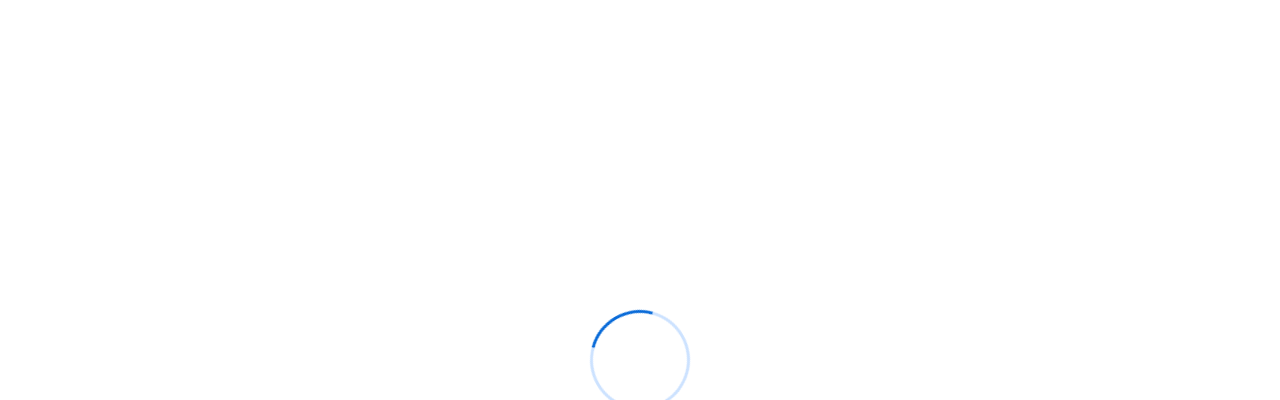

--- FILE ---
content_type: text/html; charset=UTF-8
request_url: https://techinfobit.com/services/Contacts/
body_size: 13639
content:
<!DOCTYPE html>
<html lang="en-US">
<head>
<!-- ========== Meta Tags ========== -->
<meta charset="UTF-8">
<meta http-equiv="X-UA-Compatible" content="IE=edge">
<meta name="viewport" content="width=device-width, initial-scale=1">
<meta name='robots' content='index, follow, max-image-preview:large, max-snippet:-1, max-video-preview:-1' />
<!-- This site is optimized with the Yoast SEO plugin v24.4 - https://yoast.com/wordpress/plugins/seo/ -->
<title>Contacts: techinfoBiT Services | Start A Project</title>
<meta name="description" content="Quick contacts to start a project or share business and startup ideas. Email mail@techinfobit.com and convert your idea into a product or service." />
<link rel="canonical" href="https://techinfobit.com/services/contacts/" />
<meta property="og:locale" content="en_US" />
<meta property="og:type" content="article" />
<meta property="og:title" content="Contacts: techinfoBiT Services | Start A Project" />
<meta property="og:description" content="Quick contacts to start a project or share business and startup ideas. Email mail@techinfobit.com and convert your idea into a product or service." />
<meta property="og:url" content="https://techinfobit.com/services/contacts/" />
<meta property="og:site_name" content="techinfoBiT Services" />
<meta property="article:modified_time" content="2024-05-12T09:56:35+00:00" />
<meta name="twitter:card" content="summary_large_image" />
<meta name="twitter:label1" content="Est. reading time" />
<meta name="twitter:data1" content="1 minute" />
<script type="application/ld+json" class="yoast-schema-graph">{"@context":"https://schema.org","@graph":[{"@type":"WebPage","@id":"https://techinfobit.com/services/contacts/","url":"https://techinfobit.com/services/contacts/","name":"Contacts: techinfoBiT Services | Start A Project","isPartOf":{"@id":"https://techinfobit.com/services/#website"},"datePublished":"2021-01-23T14:21:34+00:00","dateModified":"2024-05-12T09:56:35+00:00","description":"Quick contacts to start a project or share business and startup ideas. Email mail@techinfobit.com and convert your idea into a product or service.","breadcrumb":{"@id":"https://techinfobit.com/services/contacts/#breadcrumb"},"inLanguage":"en-US","potentialAction":[{"@type":"ReadAction","target":["https://techinfobit.com/services/contacts/"]}]},{"@type":"BreadcrumbList","@id":"https://techinfobit.com/services/contacts/#breadcrumb","itemListElement":[{"@type":"ListItem","position":1,"name":"Home","item":"https://techinfobit.com/services/"},{"@type":"ListItem","position":2,"name":"Contacts"}]},{"@type":"WebSite","@id":"https://techinfobit.com/services/#website","url":"https://techinfobit.com/services/","name":"techinfoBiT Services","description":"Digital Solutions for Startups and Businesses","potentialAction":[{"@type":"SearchAction","target":{"@type":"EntryPoint","urlTemplate":"https://techinfobit.com/services/?s={search_term_string}"},"query-input":{"@type":"PropertyValueSpecification","valueRequired":true,"valueName":"search_term_string"}}],"inLanguage":"en-US"}]}</script>
<!-- / Yoast SEO plugin. -->
<link rel='dns-prefetch' href='//www.googletagmanager.com' />
<link rel='dns-prefetch' href='//fonts.googleapis.com' />
<link rel="alternate" type="application/rss+xml" title="techinfoBiT Services &raquo; Feed" href="https://techinfobit.com/services/feed/" />
<link rel="alternate" type="application/rss+xml" title="techinfoBiT Services &raquo; Comments Feed" href="https://techinfobit.com/services/comments/feed/" />
<script>
window._wpemojiSettings = {"baseUrl":"https:\/\/s.w.org\/images\/core\/emoji\/15.0.3\/72x72\/","ext":".png","svgUrl":"https:\/\/s.w.org\/images\/core\/emoji\/15.0.3\/svg\/","svgExt":".svg","source":{"concatemoji":"https:\/\/techinfobit.com\/services\/wp-includes\/js\/wp-emoji-release.min.js?ver=6.6.2"}};
/*! This file is auto-generated */
!function(i,n){var o,s,e;function c(e){try{var t={supportTests:e,timestamp:(new Date).valueOf()};sessionStorage.setItem(o,JSON.stringify(t))}catch(e){}}function p(e,t,n){e.clearRect(0,0,e.canvas.width,e.canvas.height),e.fillText(t,0,0);var t=new Uint32Array(e.getImageData(0,0,e.canvas.width,e.canvas.height).data),r=(e.clearRect(0,0,e.canvas.width,e.canvas.height),e.fillText(n,0,0),new Uint32Array(e.getImageData(0,0,e.canvas.width,e.canvas.height).data));return t.every(function(e,t){return e===r[t]})}function u(e,t,n){switch(t){case"flag":return n(e,"\ud83c\udff3\ufe0f\u200d\u26a7\ufe0f","\ud83c\udff3\ufe0f\u200b\u26a7\ufe0f")?!1:!n(e,"\ud83c\uddfa\ud83c\uddf3","\ud83c\uddfa\u200b\ud83c\uddf3")&&!n(e,"\ud83c\udff4\udb40\udc67\udb40\udc62\udb40\udc65\udb40\udc6e\udb40\udc67\udb40\udc7f","\ud83c\udff4\u200b\udb40\udc67\u200b\udb40\udc62\u200b\udb40\udc65\u200b\udb40\udc6e\u200b\udb40\udc67\u200b\udb40\udc7f");case"emoji":return!n(e,"\ud83d\udc26\u200d\u2b1b","\ud83d\udc26\u200b\u2b1b")}return!1}function f(e,t,n){var r="undefined"!=typeof WorkerGlobalScope&&self instanceof WorkerGlobalScope?new OffscreenCanvas(300,150):i.createElement("canvas"),a=r.getContext("2d",{willReadFrequently:!0}),o=(a.textBaseline="top",a.font="600 32px Arial",{});return e.forEach(function(e){o[e]=t(a,e,n)}),o}function t(e){var t=i.createElement("script");t.src=e,t.defer=!0,i.head.appendChild(t)}"undefined"!=typeof Promise&&(o="wpEmojiSettingsSupports",s=["flag","emoji"],n.supports={everything:!0,everythingExceptFlag:!0},e=new Promise(function(e){i.addEventListener("DOMContentLoaded",e,{once:!0})}),new Promise(function(t){var n=function(){try{var e=JSON.parse(sessionStorage.getItem(o));if("object"==typeof e&&"number"==typeof e.timestamp&&(new Date).valueOf()<e.timestamp+604800&&"object"==typeof e.supportTests)return e.supportTests}catch(e){}return null}();if(!n){if("undefined"!=typeof Worker&&"undefined"!=typeof OffscreenCanvas&&"undefined"!=typeof URL&&URL.createObjectURL&&"undefined"!=typeof Blob)try{var e="postMessage("+f.toString()+"("+[JSON.stringify(s),u.toString(),p.toString()].join(",")+"));",r=new Blob([e],{type:"text/javascript"}),a=new Worker(URL.createObjectURL(r),{name:"wpTestEmojiSupports"});return void(a.onmessage=function(e){c(n=e.data),a.terminate(),t(n)})}catch(e){}c(n=f(s,u,p))}t(n)}).then(function(e){for(var t in e)n.supports[t]=e[t],n.supports.everything=n.supports.everything&&n.supports[t],"flag"!==t&&(n.supports.everythingExceptFlag=n.supports.everythingExceptFlag&&n.supports[t]);n.supports.everythingExceptFlag=n.supports.everythingExceptFlag&&!n.supports.flag,n.DOMReady=!1,n.readyCallback=function(){n.DOMReady=!0}}).then(function(){return e}).then(function(){var e;n.supports.everything||(n.readyCallback(),(e=n.source||{}).concatemoji?t(e.concatemoji):e.wpemoji&&e.twemoji&&(t(e.twemoji),t(e.wpemoji)))}))}((window,document),window._wpemojiSettings);
</script>
<style id='wp-emoji-styles-inline-css'>
img.wp-smiley, img.emoji {
display: inline !important;
border: none !important;
box-shadow: none !important;
height: 1em !important;
width: 1em !important;
margin: 0 0.07em !important;
vertical-align: -0.1em !important;
background: none !important;
padding: 0 !important;
}
</style>
<!-- <link rel='stylesheet' id='wp-block-library-css' href='https://techinfobit.com/services/wp-includes/css/dist/block-library/style.min.css?ver=6.6.2' media='all' /> -->
<link rel="stylesheet" type="text/css" href="//techinfobit.com/services/wp-content/cache/wpfc-minified/797n7i2l/3wnys.css" media="all"/>
<style id='safe-svg-svg-icon-style-inline-css'>
.safe-svg-cover{text-align:center}.safe-svg-cover .safe-svg-inside{display:inline-block;max-width:100%}.safe-svg-cover svg{height:100%;max-height:100%;max-width:100%;width:100%}
</style>
<style id='classic-theme-styles-inline-css'>
/*! This file is auto-generated */
.wp-block-button__link{color:#fff;background-color:#32373c;border-radius:9999px;box-shadow:none;text-decoration:none;padding:calc(.667em + 2px) calc(1.333em + 2px);font-size:1.125em}.wp-block-file__button{background:#32373c;color:#fff;text-decoration:none}
</style>
<style id='global-styles-inline-css'>
:root{--wp--preset--aspect-ratio--square: 1;--wp--preset--aspect-ratio--4-3: 4/3;--wp--preset--aspect-ratio--3-4: 3/4;--wp--preset--aspect-ratio--3-2: 3/2;--wp--preset--aspect-ratio--2-3: 2/3;--wp--preset--aspect-ratio--16-9: 16/9;--wp--preset--aspect-ratio--9-16: 9/16;--wp--preset--color--black: #000000;--wp--preset--color--cyan-bluish-gray: #abb8c3;--wp--preset--color--white: #ffffff;--wp--preset--color--pale-pink: #f78da7;--wp--preset--color--vivid-red: #cf2e2e;--wp--preset--color--luminous-vivid-orange: #ff6900;--wp--preset--color--luminous-vivid-amber: #fcb900;--wp--preset--color--light-green-cyan: #7bdcb5;--wp--preset--color--vivid-green-cyan: #00d084;--wp--preset--color--pale-cyan-blue: #8ed1fc;--wp--preset--color--vivid-cyan-blue: #0693e3;--wp--preset--color--vivid-purple: #9b51e0;--wp--preset--gradient--vivid-cyan-blue-to-vivid-purple: linear-gradient(135deg,rgba(6,147,227,1) 0%,rgb(155,81,224) 100%);--wp--preset--gradient--light-green-cyan-to-vivid-green-cyan: linear-gradient(135deg,rgb(122,220,180) 0%,rgb(0,208,130) 100%);--wp--preset--gradient--luminous-vivid-amber-to-luminous-vivid-orange: linear-gradient(135deg,rgba(252,185,0,1) 0%,rgba(255,105,0,1) 100%);--wp--preset--gradient--luminous-vivid-orange-to-vivid-red: linear-gradient(135deg,rgba(255,105,0,1) 0%,rgb(207,46,46) 100%);--wp--preset--gradient--very-light-gray-to-cyan-bluish-gray: linear-gradient(135deg,rgb(238,238,238) 0%,rgb(169,184,195) 100%);--wp--preset--gradient--cool-to-warm-spectrum: linear-gradient(135deg,rgb(74,234,220) 0%,rgb(151,120,209) 20%,rgb(207,42,186) 40%,rgb(238,44,130) 60%,rgb(251,105,98) 80%,rgb(254,248,76) 100%);--wp--preset--gradient--blush-light-purple: linear-gradient(135deg,rgb(255,206,236) 0%,rgb(152,150,240) 100%);--wp--preset--gradient--blush-bordeaux: linear-gradient(135deg,rgb(254,205,165) 0%,rgb(254,45,45) 50%,rgb(107,0,62) 100%);--wp--preset--gradient--luminous-dusk: linear-gradient(135deg,rgb(255,203,112) 0%,rgb(199,81,192) 50%,rgb(65,88,208) 100%);--wp--preset--gradient--pale-ocean: linear-gradient(135deg,rgb(255,245,203) 0%,rgb(182,227,212) 50%,rgb(51,167,181) 100%);--wp--preset--gradient--electric-grass: linear-gradient(135deg,rgb(202,248,128) 0%,rgb(113,206,126) 100%);--wp--preset--gradient--midnight: linear-gradient(135deg,rgb(2,3,129) 0%,rgb(40,116,252) 100%);--wp--preset--font-size--small: 13px;--wp--preset--font-size--medium: 20px;--wp--preset--font-size--large: 36px;--wp--preset--font-size--x-large: 42px;--wp--preset--spacing--20: 0.44rem;--wp--preset--spacing--30: 0.67rem;--wp--preset--spacing--40: 1rem;--wp--preset--spacing--50: 1.5rem;--wp--preset--spacing--60: 2.25rem;--wp--preset--spacing--70: 3.38rem;--wp--preset--spacing--80: 5.06rem;--wp--preset--shadow--natural: 6px 6px 9px rgba(0, 0, 0, 0.2);--wp--preset--shadow--deep: 12px 12px 50px rgba(0, 0, 0, 0.4);--wp--preset--shadow--sharp: 6px 6px 0px rgba(0, 0, 0, 0.2);--wp--preset--shadow--outlined: 6px 6px 0px -3px rgba(255, 255, 255, 1), 6px 6px rgba(0, 0, 0, 1);--wp--preset--shadow--crisp: 6px 6px 0px rgba(0, 0, 0, 1);}:where(.is-layout-flex){gap: 0.5em;}:where(.is-layout-grid){gap: 0.5em;}body .is-layout-flex{display: flex;}.is-layout-flex{flex-wrap: wrap;align-items: center;}.is-layout-flex > :is(*, div){margin: 0;}body .is-layout-grid{display: grid;}.is-layout-grid > :is(*, div){margin: 0;}:where(.wp-block-columns.is-layout-flex){gap: 2em;}:where(.wp-block-columns.is-layout-grid){gap: 2em;}:where(.wp-block-post-template.is-layout-flex){gap: 1.25em;}:where(.wp-block-post-template.is-layout-grid){gap: 1.25em;}.has-black-color{color: var(--wp--preset--color--black) !important;}.has-cyan-bluish-gray-color{color: var(--wp--preset--color--cyan-bluish-gray) !important;}.has-white-color{color: var(--wp--preset--color--white) !important;}.has-pale-pink-color{color: var(--wp--preset--color--pale-pink) !important;}.has-vivid-red-color{color: var(--wp--preset--color--vivid-red) !important;}.has-luminous-vivid-orange-color{color: var(--wp--preset--color--luminous-vivid-orange) !important;}.has-luminous-vivid-amber-color{color: var(--wp--preset--color--luminous-vivid-amber) !important;}.has-light-green-cyan-color{color: var(--wp--preset--color--light-green-cyan) !important;}.has-vivid-green-cyan-color{color: var(--wp--preset--color--vivid-green-cyan) !important;}.has-pale-cyan-blue-color{color: var(--wp--preset--color--pale-cyan-blue) !important;}.has-vivid-cyan-blue-color{color: var(--wp--preset--color--vivid-cyan-blue) !important;}.has-vivid-purple-color{color: var(--wp--preset--color--vivid-purple) !important;}.has-black-background-color{background-color: var(--wp--preset--color--black) !important;}.has-cyan-bluish-gray-background-color{background-color: var(--wp--preset--color--cyan-bluish-gray) !important;}.has-white-background-color{background-color: var(--wp--preset--color--white) !important;}.has-pale-pink-background-color{background-color: var(--wp--preset--color--pale-pink) !important;}.has-vivid-red-background-color{background-color: var(--wp--preset--color--vivid-red) !important;}.has-luminous-vivid-orange-background-color{background-color: var(--wp--preset--color--luminous-vivid-orange) !important;}.has-luminous-vivid-amber-background-color{background-color: var(--wp--preset--color--luminous-vivid-amber) !important;}.has-light-green-cyan-background-color{background-color: var(--wp--preset--color--light-green-cyan) !important;}.has-vivid-green-cyan-background-color{background-color: var(--wp--preset--color--vivid-green-cyan) !important;}.has-pale-cyan-blue-background-color{background-color: var(--wp--preset--color--pale-cyan-blue) !important;}.has-vivid-cyan-blue-background-color{background-color: var(--wp--preset--color--vivid-cyan-blue) !important;}.has-vivid-purple-background-color{background-color: var(--wp--preset--color--vivid-purple) !important;}.has-black-border-color{border-color: var(--wp--preset--color--black) !important;}.has-cyan-bluish-gray-border-color{border-color: var(--wp--preset--color--cyan-bluish-gray) !important;}.has-white-border-color{border-color: var(--wp--preset--color--white) !important;}.has-pale-pink-border-color{border-color: var(--wp--preset--color--pale-pink) !important;}.has-vivid-red-border-color{border-color: var(--wp--preset--color--vivid-red) !important;}.has-luminous-vivid-orange-border-color{border-color: var(--wp--preset--color--luminous-vivid-orange) !important;}.has-luminous-vivid-amber-border-color{border-color: var(--wp--preset--color--luminous-vivid-amber) !important;}.has-light-green-cyan-border-color{border-color: var(--wp--preset--color--light-green-cyan) !important;}.has-vivid-green-cyan-border-color{border-color: var(--wp--preset--color--vivid-green-cyan) !important;}.has-pale-cyan-blue-border-color{border-color: var(--wp--preset--color--pale-cyan-blue) !important;}.has-vivid-cyan-blue-border-color{border-color: var(--wp--preset--color--vivid-cyan-blue) !important;}.has-vivid-purple-border-color{border-color: var(--wp--preset--color--vivid-purple) !important;}.has-vivid-cyan-blue-to-vivid-purple-gradient-background{background: var(--wp--preset--gradient--vivid-cyan-blue-to-vivid-purple) !important;}.has-light-green-cyan-to-vivid-green-cyan-gradient-background{background: var(--wp--preset--gradient--light-green-cyan-to-vivid-green-cyan) !important;}.has-luminous-vivid-amber-to-luminous-vivid-orange-gradient-background{background: var(--wp--preset--gradient--luminous-vivid-amber-to-luminous-vivid-orange) !important;}.has-luminous-vivid-orange-to-vivid-red-gradient-background{background: var(--wp--preset--gradient--luminous-vivid-orange-to-vivid-red) !important;}.has-very-light-gray-to-cyan-bluish-gray-gradient-background{background: var(--wp--preset--gradient--very-light-gray-to-cyan-bluish-gray) !important;}.has-cool-to-warm-spectrum-gradient-background{background: var(--wp--preset--gradient--cool-to-warm-spectrum) !important;}.has-blush-light-purple-gradient-background{background: var(--wp--preset--gradient--blush-light-purple) !important;}.has-blush-bordeaux-gradient-background{background: var(--wp--preset--gradient--blush-bordeaux) !important;}.has-luminous-dusk-gradient-background{background: var(--wp--preset--gradient--luminous-dusk) !important;}.has-pale-ocean-gradient-background{background: var(--wp--preset--gradient--pale-ocean) !important;}.has-electric-grass-gradient-background{background: var(--wp--preset--gradient--electric-grass) !important;}.has-midnight-gradient-background{background: var(--wp--preset--gradient--midnight) !important;}.has-small-font-size{font-size: var(--wp--preset--font-size--small) !important;}.has-medium-font-size{font-size: var(--wp--preset--font-size--medium) !important;}.has-large-font-size{font-size: var(--wp--preset--font-size--large) !important;}.has-x-large-font-size{font-size: var(--wp--preset--font-size--x-large) !important;}
:where(.wp-block-post-template.is-layout-flex){gap: 1.25em;}:where(.wp-block-post-template.is-layout-grid){gap: 1.25em;}
:where(.wp-block-columns.is-layout-flex){gap: 2em;}:where(.wp-block-columns.is-layout-grid){gap: 2em;}
:root :where(.wp-block-pullquote){font-size: 1.5em;line-height: 1.6;}
</style>
<!-- <link rel='stylesheet' id='contact-form-7-css' href='https://techinfobit.com/services/wp-content/plugins/contact-form-7/includes/css/styles.css?ver=6.0.1' media='all' /> -->
<!-- <link rel='stylesheet' id='wpforms-classic-full-css' href='https://techinfobit.com/services/wp-content/plugins/wpforms/assets/css/frontend/classic/wpforms-full.min.css?ver=1.9.2.1' media='all' /> -->
<!-- <link rel='stylesheet' id='bootstrap-css' href='https://techinfobit.com/services/wp-content/themes/TiBServices/css/bootstrap.min.css?ver=6.6.2' media='all' /> -->
<!-- <link rel='stylesheet' id='font-awesome-css' href='https://techinfobit.com/services/wp-content/themes/TiBServices/css/font-awesome.min.css?ver=6.6.2' media='all' /> -->
<!-- <link rel='stylesheet' id='tanda-icons-css' href='https://techinfobit.com/services/wp-content/themes/TiBServices/css/themify-icons.css?ver=6.6.2' media='all' /> -->
<!-- <link rel='stylesheet' id='tanda-flaticons-css' href='https://techinfobit.com/services/wp-content/themes/TiBServices/css/flaticon-set.css?ver=6.6.2' media='all' /> -->
<!-- <link rel='stylesheet' id='magnific-popup-css' href='https://techinfobit.com/services/wp-content/themes/TiBServices/css/magnific-popup.css?ver=6.6.2' media='all' /> -->
<!-- <link rel='stylesheet' id='owl-carousel-css' href='https://techinfobit.com/services/wp-content/themes/TiBServices/css/owl.carousel.min.css?ver=6.6.2' media='all' /> -->
<!-- <link rel='stylesheet' id='owl-carousal-default-css' href='https://techinfobit.com/services/wp-content/themes/TiBServices/css/owl.theme.default.min.css?ver=6.6.2' media='all' /> -->
<!-- <link rel='stylesheet' id='animate-css' href='https://techinfobit.com/services/wp-content/themes/TiBServices/css/animate.css?ver=6.6.2' media='all' /> -->
<!-- <link rel='stylesheet' id='bootsnav-css' href='https://techinfobit.com/services/wp-content/themes/TiBServices/css/bootsnav.css?ver=6.6.2' media='all' /> -->
<!-- <link rel='stylesheet' id='tanda-style-css' href='https://techinfobit.com/services/wp-content/themes/TiBServices/css/style.css?ver=6.6.2' media='all' /> -->
<!-- <link rel='stylesheet' id='tanda-responsive-css' href='https://techinfobit.com/services/wp-content/themes/TiBServices/css/responsive.css?ver=6.6.2' media='all' /> -->
<!-- <link rel='stylesheet' id='tanda-woo-commerce-css' href='https://techinfobit.com/services/wp-content/themes/TiBServices/css/woo-commerce.css?ver=6.6.2' media='all' /> -->
<link rel="stylesheet" type="text/css" href="//techinfobit.com/services/wp-content/cache/wpfc-minified/qm1skdbx/3wnyt.css" media="all"/>
<link rel='stylesheet' id='tanda-fonts-css' href='//fonts.googleapis.com/css?family=Inter%3A200%2C300%2C400%2C600%2C700%2C800%26subset%3Dlatin%2Clatin-ext&#038;ver=1.0.0' media='all' />
<!-- <link rel='stylesheet' id='tanda-color-css' href='https://techinfobit.com/services/wp-content/themes/TiBServices/css/theme-color/color-1.css?ver=6.6.2' media='all' /> -->
<link rel="stylesheet" type="text/css" href="//techinfobit.com/services/wp-content/cache/wpfc-minified/2y45ny2h/3wnys.css" media="all"/>
<style id='akismet-widget-style-inline-css'>
.a-stats {
--akismet-color-mid-green: #357b49;
--akismet-color-white: #fff;
--akismet-color-light-grey: #f6f7f7;
max-width: 350px;
width: auto;
}
.a-stats * {
all: unset;
box-sizing: border-box;
}
.a-stats strong {
font-weight: 600;
}
.a-stats a.a-stats__link,
.a-stats a.a-stats__link:visited,
.a-stats a.a-stats__link:active {
background: var(--akismet-color-mid-green);
border: none;
box-shadow: none;
border-radius: 8px;
color: var(--akismet-color-white);
cursor: pointer;
display: block;
font-family: -apple-system, BlinkMacSystemFont, 'Segoe UI', 'Roboto', 'Oxygen-Sans', 'Ubuntu', 'Cantarell', 'Helvetica Neue', sans-serif;
font-weight: 500;
padding: 12px;
text-align: center;
text-decoration: none;
transition: all 0.2s ease;
}
/* Extra specificity to deal with TwentyTwentyOne focus style */
.widget .a-stats a.a-stats__link:focus {
background: var(--akismet-color-mid-green);
color: var(--akismet-color-white);
text-decoration: none;
}
.a-stats a.a-stats__link:hover {
filter: brightness(110%);
box-shadow: 0 4px 12px rgba(0, 0, 0, 0.06), 0 0 2px rgba(0, 0, 0, 0.16);
}
.a-stats .count {
color: var(--akismet-color-white);
display: block;
font-size: 1.5em;
line-height: 1.4;
padding: 0 13px;
white-space: nowrap;
}
</style>
<!-- <link rel='stylesheet' id='js_composer_front-css' href='https://techinfobit.com/services/wp-content/plugins/js_composer/assets/css/js_composer.min.css?ver=6.9.0' media='all' /> -->
<link rel="stylesheet" type="text/css" href="//techinfobit.com/services/wp-content/cache/wpfc-minified/lphhchgn/3wnys.css" media="all"/>
<script src='//techinfobit.com/services/wp-content/cache/wpfc-minified/8idh22p9/3wnys.js' type="text/javascript"></script>
<!-- <script src="https://techinfobit.com/services/wp-includes/js/jquery/jquery.min.js?ver=3.7.1" id="jquery-core-js"></script> -->
<!-- <script src="https://techinfobit.com/services/wp-includes/js/jquery/jquery-migrate.min.js?ver=3.4.1" id="jquery-migrate-js"></script> -->
<!-- Google tag (gtag.js) snippet added by Site Kit -->
<!-- Google Analytics snippet added by Site Kit -->
<script src="https://www.googletagmanager.com/gtag/js?id=GT-5M8NLVT8" id="google_gtagjs-js" async></script>
<script id="google_gtagjs-js-after">
window.dataLayer = window.dataLayer || [];function gtag(){dataLayer.push(arguments);}
gtag("set","linker",{"domains":["techinfobit.com"]});
gtag("js", new Date());
gtag("set", "developer_id.dZTNiMT", true);
gtag("config", "GT-5M8NLVT8");
window._googlesitekit = window._googlesitekit || {}; window._googlesitekit.throttledEvents = []; window._googlesitekit.gtagEvent = (name, data) => { var key = JSON.stringify( { name, data } ); if ( !! window._googlesitekit.throttledEvents[ key ] ) { return; } window._googlesitekit.throttledEvents[ key ] = true; setTimeout( () => { delete window._googlesitekit.throttledEvents[ key ]; }, 5 ); gtag( "event", name, { ...data, event_source: "site-kit" } ); }
</script>
<!-- End Google tag (gtag.js) snippet added by Site Kit -->
<link rel="https://api.w.org/" href="https://techinfobit.com/services/wp-json/" /><link rel="alternate" title="JSON" type="application/json" href="https://techinfobit.com/services/wp-json/wp/v2/pages/145" /><link rel="EditURI" type="application/rsd+xml" title="RSD" href="https://techinfobit.com/services/xmlrpc.php?rsd" />
<meta name="generator" content="WordPress 6.6.2" />
<link rel='shortlink' href='https://techinfobit.com/services/?p=145' />
<link rel="alternate" title="oEmbed (JSON)" type="application/json+oembed" href="https://techinfobit.com/services/wp-json/oembed/1.0/embed?url=https%3A%2F%2Ftechinfobit.com%2Fservices%2Fcontacts%2F" />
<link rel="alternate" title="oEmbed (XML)" type="text/xml+oembed" href="https://techinfobit.com/services/wp-json/oembed/1.0/embed?url=https%3A%2F%2Ftechinfobit.com%2Fservices%2Fcontacts%2F&#038;format=xml" />
<meta name="generator" content="Redux 4.4.18" /><meta name="generator" content="Site Kit by Google 1.145.0" /><meta name="google-site-verification" content="h7zJI13esT_bYbhVemk5l9U0vQ2vujL8d0bu2w9eXsw"><style>.recentcomments a{display:inline !important;padding:0 !important;margin:0 !important;}</style><meta name="generator" content="Powered by WPBakery Page Builder - drag and drop page builder for WordPress."/>
<link rel="icon" href="https://techinfobit.com/services/wp-content/uploads/2023/09/cropped-1-Dark-techinfoBiT-Services-Logo-1-32x32.png" sizes="32x32" />
<link rel="icon" href="https://techinfobit.com/services/wp-content/uploads/2023/09/cropped-1-Dark-techinfoBiT-Services-Logo-1-192x192.png" sizes="192x192" />
<link rel="apple-touch-icon" href="https://techinfobit.com/services/wp-content/uploads/2023/09/cropped-1-Dark-techinfoBiT-Services-Logo-1-180x180.png" />
<meta name="msapplication-TileImage" content="https://techinfobit.com/services/wp-content/uploads/2023/09/cropped-1-Dark-techinfoBiT-Services-Logo-1-270x270.png" />
<style id="wp-custom-css">
/*Footer Logo*/
footer img, footer .widget-title {
width: 95%;
}
/*Navingation Bar Height*/
.navbar.bootsnav.navbar-default.navbar-fixed.inc-topbar {
height: 72px !important;
}
/*Logo Size and Alignment*/
@media (min-width: 1024px) {
.navbar.bootsnav .navbar-brand {
padding: 11px 15px !important;
max-width: 92% !important;
}
}
/*Menu Item Adjustments*/
@media (min-width: 1024px) {
.navbar.bootsnav ul.nav > li > a {
padding: 29px 17px !important;
}
}
/*Side Navigation Alignment*/
@media (min-width: 1024px) {
.attr-nav > ul > li > a {
padding: 0px 10px !important;
}
}
footer .f-items.default-padding {
padding-top: 45px;
padding-bottom: 60px;
padding-left:20px
}
footer.bg-dark .footer-bottom {
background: #0D0D0D;
border: none;
}
.bg-dark {
background: #222222 !important;
}
footer.bg-dark .f-item.about {
border: none;
}
footer.bg-dark .f-item.link li a {
color: #cecece;
}
footer.bg-dark p {
color: #cecece;
}
footer.bg-dark .f-item .address li {
color: #cecece;
}
footer.bg-dark .f-item .address li a {
color: #cecece;
}
footer.bg-dark .f-item.about {
margin-top: -45px;
}
.navbar .side .widget .contact li:last-child {
margin-bottom: -50px;
}
.menu-additional-links-container {
line-height: 15px;
}
/*Side navigation */
.navbar .side .widget li {
display: list-item;
font-size: 13px;
margin-bottom: 10px;
list-style-type: disc;
}
.navbar .side .widget h4 {
font-size: 21px;
padding-bottom: 10px;
}
/*footer menu */
footer .f-item.link li {
list-style-type: disc;
}
footer img, footer .widget-title {
font-weight: 600;
margin-bottom: 18px;
}
/* Paragraph font color */
p {
color: #454545;
}
/*Hide Search button*/
.search {
display: none !important;
}		</style>
<style type="text/css" data-type="vc_custom-css">/*CSS for WPForms */
.nice-select {
display:none !important;
}
.wpforms-container-full .wpforms-form .wpforms-field-label {
display: block;
font-weight: 600 !important;
font-size: 13px !important;
}
form input {
min-height: 40px !important;
}
.wpforms-submit {
background-color: #086AD8 !important;
color: #fff !important;
}
.contact-area form textarea {
min-height: 90px !important;
}</style><style type="text/css" data-type="vc_shortcodes-custom-css">.vc_custom_1689182578213{background-image: url(/services/wp-content/uploads/2023/07/WordPress-Freelancer-Freelance-Developer-DevOps-QA-Freelancer-Experienced-eCommerce-Optimisation-techinfoBiT-Services-1-1.jpg?id=2006) !important;}.vc_custom_1695966560270{padding-left: 25px !important;}</style><noscript><style> .wpb_animate_when_almost_visible { opacity: 1; }</style></noscript>
</head>
<body class="page-template page-template-page-templates page-template-home5 page-template-page-templateshome5-php page page-id-145 wpb-js-composer js-comp-ver-6.9.0 vc_responsive">
<!-- Preloader Start -->
<div id="site-preloader" class="site-preloader">
<div class="loader-wrap">
<div class="ring">
<span></span>
</div>
</div>
</div>
<!-- Preloader Ends -->
<!-- Header 
============================================= -->
<header id="home">
<!-- Start Navigation -->
<nav class="navbar navbar-default inc-topbar navbar-fixed white no-background bootsnav">
<!-- Start Top Search -->
<div class="container-full">
<div class="row">
<div class="top-search">
<div class="input-group">
<form role="search" method="get" action="https://techinfobit.com/services/">
<input type='search' name="s" placeholder="Search Here..." class="form-control" id="search-box" value="" >
<button type="submit">
<i class="fas fa-search"></i>
</button>  
</form>
</div>
</div>
</div>
</div>
<!-- End Top Search -->
<div class="container">
<!-- Start Atribute Navigation -->
<div class="attr-nav inc-border">
<ul>
<li class="search"><a href="#"><i class="ti-search"></i></a></li>
<li class="side-menu"><a href="#"><i class="ti-menu-alt"></i></a></li>
</ul>
</div>        
<!-- End Atribute Navigation -->
<!-- Start Header Navigation -->
<div class="navbar-header">
<button type="button" class="navbar-toggle" data-toggle="collapse" data-target="#navbar-menu">
<i class="fa fa-bars"></i>
</button>
<a class="navbar-brand" href="https://techinfobit.com/services/">
<img src="https://techinfobit.com/services/wp-content/uploads/2025/01/techinfoBiT-Startup-Tech-News-Reviews-WebMaster-How-To-Guides-Tech-Blog-Startup-Blog-0.svg" class="logo logo-display" alt="Logo">
<img src="https://techinfobit.com/services/wp-content/uploads/2025/01/techinfoBiT-Startup-Tech-News-Reviews-WebMaster-How-To-Guides-Tech-Blog-Startup-Blog-India-0.svg" class="logo logo-scrolled" alt="Logo">
</a>
</div>
<!-- End Header Navigation -->
<div id="navbar-menu" class="collapse navbar-collapse"><ul data-in="#" data-out="#" class="nav navbar-nav navbar-center" id="menu-tib_mainmenu"><li id="menu-item-2296" class="menu-item menu-item-type-post_type menu-item-object-page menu-item-2296"><a   title="Solutions" href="https://techinfobit.com/services/solutions/">Solutions</a></li>
<li id="menu-item-2299" class="menu-item menu-item-type-custom menu-item-object-custom menu-item-2299"><a   title="Blog" href="https://techinfobit.com">Blog</a></li>
<li id="menu-item-2297" class="menu-item menu-item-type-post_type menu-item-object-page menu-item-2297"><a   title="About" href="https://techinfobit.com/services/about/">About</a></li>
<li id="menu-item-2298" class="menu-item menu-item-type-post_type menu-item-object-page current-menu-item page_item page-item-145 current_page_item menu-item-2298 active"><a   title="Contacts" href="https://techinfobit.com/services/contacts/">Contacts</a></li>
</ul></div>            </div>
<!-- Start Side Menu -->
<div class="side">
<a href="#" class="close-side"><i class="ti-close"></i></a>
<div class="widget">
<h4 class="title">Let&#039;s Connect</h4>
<ul class="contact">
<li>
<div class="icon">
<i class="fas fa-phone"></i>
</div>
<div class="info">
<span>Phone</span> +91 8877 959595                            </div>
</li>
<li>
<div class="icon">
<i class="fas fa-envelope-open"></i>
</div>
<div class="info">
<span>Email</span> <a href="/cdn-cgi/l/email-protection" class="__cf_email__" data-cfemail="4b262a22270b3f2e282322252d2429223f65282426">[email&#160;protected]</a>                            </div>
</li>
<li>
<div class="icon">
<i class=""></i>
</div>
<div class="info">
<span></span>                             </div>
</li>
</ul>
</div>
<div class="widget">
<h4 class="title">Additional Services</h4>
<div class="menu-additional-links-container"><ul id="menu-additional-links" class="menu"><li id="menu-item-2354" class="menu-item menu-item-type-post_type menu-item-object-page menu-item-2354"><a href="https://techinfobit.com/services/wordpress-website-audit/">WordPress Website Audit</a></li>
<li id="menu-item-2352" class="menu-item menu-item-type-post_type menu-item-object-page menu-item-2352"><a href="https://techinfobit.com/services/ai-content-development/">AI Content Development</a></li>
<li id="menu-item-2353" class="menu-item menu-item-type-post_type menu-item-object-page menu-item-2353"><a href="https://techinfobit.com/services/blogger-and-influencer-consulting/">Blogger/Influencer Consulting</a></li>
<li id="menu-item-2355" class="menu-item menu-item-type-post_type menu-item-object-page menu-item-2355"><a href="https://techinfobit.com/services/recover-hacked-wordpress-website/">Recover Hacked WP Website</a></li>
</ul></div>                </div>
<div class="widget social">
<h4 class="title">Connect Socially</h4>
<ul class="link">
<li class="facebook"><a href="https://www.facebook.com/techinfoBiT"><i class="fab fa-facebook-f"></i></a></li>
<li class="twitter"><a href="https://www.twitter.com/techinfoBiT"><i class="fab fa-twitter"></i></a></li>
<li class="pinterest"><a href="https://www.instagram.com/techinfoBiT"><i class="fab fa-instagram"></i></a></li>
</ul>
</div>
</div>
<!-- End Side Menu -->
</nav>
<!-- End Navigation -->
</header>
<!-- End Header -->
<div class="vc_row wpb_row vc_row-fluid vc_custom_1689182578213 vc_row-has-fill"><div class="wpb_column vc_column_container vc_col-sm-12"><div class="vc_column-inner"><div class="wpb_wrapper"><div class="vc_empty_space"   style="height: 90px"><span class="vc_empty_space_inner"></span></div><div class="vc_empty_space"   style="height: 90px"><span class="vc_empty_space_inner"></span></div><div class="vc_empty_space"   style="height: 90px"><span class="vc_empty_space_inner"></span></div><div class="vc_row wpb_row vc_inner vc_row-fluid"><div class="wpb_column vc_column_container vc_col-sm-1"><div class="vc_column-inner"><div class="wpb_wrapper"></div></div></div><div class="wpb_column vc_column_container vc_col-sm-10 vc_hidden-xs"><div class="vc_column-inner"><div class="wpb_wrapper"><h2 style="font-size: 30px;color: #ffffff;text-align: left" class="vc_custom_heading" >Contacts</h2></div></div></div><div class="wpb_column vc_column_container vc_col-sm-1"><div class="vc_column-inner"><div class="wpb_wrapper"></div></div></div></div><div class="vc_row wpb_row vc_inner vc_row-fluid vc_custom_1695966560270"><div class="wpb_column vc_column_container vc_col-sm-1"><div class="vc_column-inner"><div class="wpb_wrapper"></div></div></div><div class="wpb_column vc_column_container vc_col-sm-10 vc_hidden-lg vc_hidden-md vc_hidden-sm"><div class="vc_column-inner"><div class="wpb_wrapper"><h2 style="font-size: 30px;color: #ffffff;text-align: left" class="vc_custom_heading" >Contacts</h2></div></div></div><div class="wpb_column vc_column_container vc_col-sm-1"><div class="vc_column-inner"><div class="wpb_wrapper"></div></div></div></div><div class="vc_empty_space"   style="height: 90px"><span class="vc_empty_space_inner"></span></div></div></div></div></div><div class="vc_row wpb_row vc_row-fluid"><div class="wpb_column vc_column_container vc_col-sm-12"><div class="vc_column-inner"><div class="wpb_wrapper"><!-- Start Contact 
============================================= -->
<div class="contact-area overflow-hidden default-padding">
<div class="container">
<div class="row">
<div class="col-lg-6 contact-form-box">
<div class="content">
<div class="heading">
<h2>Share Your Feedback or Query!</h2>
<p></p>
</div><div class="wpforms-container wpforms-container-full" id="wpforms-1973"><form id="wpforms-form-1973" class="wpforms-validate wpforms-form wpforms-ajax-form" data-formid="1973" method="post" enctype="multipart/form-data" action="/services/Contacts/" data-token="7935710c6768127cf042e889421411c0" data-token-time="1739215196"><noscript class="wpforms-error-noscript">Please enable JavaScript in your browser to complete this form.</noscript><div class="wpforms-field-container"><div id="wpforms-1973-field_1-container" class="wpforms-field wpforms-field-layout" data-field-id="1"><div class="wpforms-field-layout-columns wpforms-field-layout-preset-50-50"><div class="wpforms-layout-column wpforms-layout-column-50" ><div id="wpforms-1973-field_2-container" class="wpforms-field wpforms-field-text" data-field-id="2"><label class="wpforms-field-label" for="wpforms-1973-field_2">First Name <span class="wpforms-required-label">*</span></label><input type="text" id="wpforms-1973-field_2" class="wpforms-field-medium wpforms-field-required" name="wpforms[fields][2]" required></div><div id="wpforms-1973-field_4-container" class="wpforms-field wpforms-field-phone" data-field-id="4"><label class="wpforms-field-label" for="wpforms-1973-field_4">Phone <span class="wpforms-required-label">*</span></label><input type="tel" id="wpforms-1973-field_4" class="wpforms-field-medium wpforms-field-required wpforms-smart-phone-field" data-rule-smart-phone-field="true" name="wpforms[fields][4]" aria-label="Phone" required></div></div><div class="wpforms-layout-column wpforms-layout-column-50" ><div id="wpforms-1973-field_14-container" class="wpforms-field wpforms-field-text" data-field-id="14"><label class="wpforms-field-label" for="wpforms-1973-field_14">Last Name <span class="wpforms-required-label">*</span></label><input type="text" id="wpforms-1973-field_14" class="wpforms-field-medium wpforms-field-required" name="wpforms[fields][14]" required></div><div id="wpforms-1973-field_3-container" class="wpforms-field wpforms-field-email" data-field-id="3"><label class="wpforms-field-label" for="wpforms-1973-field_3">Email <span class="wpforms-required-label">*</span></label><input type="email" id="wpforms-1973-field_3" class="wpforms-field-medium wpforms-field-required" name="wpforms[fields][3]" spellcheck="false" required></div></div></div></div><div id="wpforms-1973-field_12-container" class="wpforms-field wpforms-field-select wpforms-field-select-style-modern" data-field-id="12"><label class="wpforms-field-label" for="wpforms-1973-field_12">Services You Looking For</label><select id="wpforms-1973-field_12" class="wpforms-field-large choicesjs-select" data-size-class="wpforms-field-row wpforms-field-large" data-search-enabled="1" name="wpforms[fields][12][]" multiple="multiple"><option value="" class="placeholder" disabled >Select relevant services..</option><option value="Website Development" >Website Development</option><option value="App Development" >App Development</option><option value="SEO" >SEO</option><option value=" DevOps" >DevOps</option><option value="QA/Testing" >QA/Testing</option><option value="eCommerce Website" >eCommerce Website</option><option value="Startup Consultancy" >Startup Consultancy</option><option value="Hosting &amp; Cloud" >Hosting &amp; Cloud</option><option value="Website Maintenance" >Website Maintenance</option><option value="WordPress Security" >WordPress Security</option><option value="Content Writing" >Content Writing</option><option value="Internet Marketing" >Internet Marketing</option></select></div><div id="wpforms-1973-field_13-container" class="wpforms-field wpforms-field-textarea" data-field-id="13"><label class="wpforms-field-label" for="wpforms-1973-field_13">Any Other Message or Notes!</label><textarea id="wpforms-1973-field_13" class="wpforms-field-medium" name="wpforms[fields][13]" ></textarea></div></div><!-- .wpforms-field-container --><div class="wpforms-submit-container" ><input type="hidden" name="wpforms[id]" value="1973"><input type="hidden" name="page_title" value="Contacts"><input type="hidden" name="page_url" value="https://techinfobit.com/services/Contacts/"><input type="hidden" name="page_id" value="145"><input type="hidden" name="wpforms[post_id]" value="145">		<div id="cf-turnstile-wpf-3338254495"
class="cf-turnstile" 		data-sitekey="0x4AAAAAAA8IuYPCq5yyLkRg"
data-theme="light"
data-language="auto"
data-size="normal"
data-retry="auto" data-retry-interval="1000"
data-action="wpforms-1973"
data-appearance="always"></div>
<script data-cfasync="false" src="/cdn-cgi/scripts/5c5dd728/cloudflare-static/email-decode.min.js"></script><script>document.addEventListener("DOMContentLoaded",(function(){var e=document.getElementById("cf-turnstile-wpf-3338254495");e&&!e.innerHTML.trim()&&(turnstile.remove("#cf-turnstile-wpf-3338254495"),turnstile.render("#cf-turnstile-wpf-3338254495",{sitekey:"0x4AAAAAAA8IuYPCq5yyLkRg"}))}));</script>
<br class="cf-turnstile-br cf-turnstile-br-wpf-3338254495">
<button type="submit" name="wpforms[submit]" id="wpforms-submit-1973" class="wpforms-submit" data-alt-text="Sending..." data-submit-text="Submit" aria-live="assertive" value="wpforms-submit">Submit</button><img decoding="async" src="https://techinfobit.com/services/wp-content/plugins/wpforms/assets/images/submit-spin.svg" class="wpforms-submit-spinner" style="display: none;" width="26" height="26" alt="Loading"></div></form></div>  <!-- .wpforms-container --></div>
</div><div class="col-lg-6 info">
<div class="contact-tabs">
<ul id="tabs" class="nav nav-tabs">
<li class="nav-item">
<a href="" data-target="#tab1" data-toggle="tab" class="active nav-link">
Address
</a>
</li>
<li class="nav-item">
<a href="" data-target="#tab2" data-toggle="tab" class="nav-link">
</a>
</li>
</ul>
<div id="tabsContent" class="tab-content">
<div id="tab1" class="tab-pane fade active show">
<ul>
<li>
<div class="icon">
<i class="fas fa-map-marker-alt"></i>
</div>
<div class="info">
<p>
Locations
<span>Bangalore, India</span>
</p>
</div>
</li>
<li>
<div class="icon">
<i class="fas fa-envelope-open"></i>
</div>
<div class="info">
<p>
Send Us Mail
<span><a href="/cdn-cgi/l/email-protection" class="__cf_email__" data-cfemail="1974787075596d7c7a7170777f767b706d377a7674">[email&#160;protected]</a></span>
</p>
</div>
</li><li>
<div class="icon">
<i class="fas fa-phone"></i>
</div>
<div class="info">
<p>
Call Us
<span>+91 8877 959595</span>
</p>
</div>
</li>
</ul>
</div>
<div id="tab2" class="tab-pane fade">
<iframe src=""></iframe>
</div>
</div>
</div>
</div></div>
</div>
</div>
<!-- End Contact Area --></div></div></div></div>
 <!-- Start Footer 
============================================= -->
<footer class="bg-dark text-light">
<!-- Fixed Shape -->
<div class="fixed-shape">
<img src="https://techinfobit.com/services/wp-content/themes/TiBServices/img/map.svg" alt="Shape">
</div>
<!-- Fixed Shape -->
<div class="container">
<div class="f-items default-padding">
<div class="row">
<div class="col-lg-4 col-md-6 item">
<div class="f-item about">
<img src="https://techinfobit.com/services/wp-content/uploads/2025/01/techinfoBiT-Startup-Tech-News-Reviews-WebMaster-How-To-Guides-Tech-Blog-Startup-Blog-0.svg" alt="Logo">
<p>
We are offering essential digital solutions that are decisive for the scalability and success of startups and businesses.                            </p>
</div>
</div>
<div class="col-lg-2 col-md-6 item">
<div class="f-item link">
<h4 class="widget-title"></h4>
<div class="menu-company-container"><ul id="menu-company" class="menu"><li id="menu-item-2335" class="menu-item menu-item-type-post_type menu-item-object-page menu-item-2335"><a href="https://techinfobit.com/services/wordpress-websites/">WordPress Websites</a></li>
<li id="menu-item-2336" class="menu-item menu-item-type-post_type menu-item-object-page menu-item-2336"><a href="https://techinfobit.com/services/ecommerce-solutions/">eCommerce Solutions</a></li>
<li id="menu-item-2338" class="menu-item menu-item-type-post_type menu-item-object-page menu-item-2338"><a href="https://techinfobit.com/services/qa-testing/">QA &#038; Testing</a></li>
<li id="menu-item-2339" class="menu-item menu-item-type-post_type menu-item-object-page menu-item-2339"><a href="https://techinfobit.com/services/app-development/">Web Application</a></li>
</ul></div>                        </div>
</div>
<div class="col-lg-2 col-md-6 item">
<div class="f-item link">
<h4 class="widget-title"></h4>
<div class="menu-additional-services-container"><ul id="menu-additional-services" class="menu"><li id="menu-item-2332" class="menu-item menu-item-type-post_type menu-item-object-page menu-item-2332"><a href="https://techinfobit.com/services/blogger-and-influencer-consulting/">Blogger Consulting</a></li>
<li id="menu-item-2333" class="menu-item menu-item-type-post_type menu-item-object-page menu-item-2333"><a href="https://techinfobit.com/services/wordpress-website-audit/">WP Website Audit</a></li>
<li id="menu-item-2334" class="menu-item menu-item-type-post_type menu-item-object-page menu-item-2334"><a href="https://techinfobit.com/services/recover-hacked-wordpress-website/">Website Recovery</a></li>
<li id="menu-item-2341" class="menu-item menu-item-type-post_type menu-item-object-page menu-item-2341"><a href="https://techinfobit.com/services/ai-content-development/">AI Contents</a></li>
</ul></div>                        </div>
</div>
<div class="col-lg-4 col-md-6 item">
<div class="f-item">
<h4 class="widget-title"></h4>
<div class="address">
<ul>
<li>
<div class="icon">
<i class="flaticon-telephone"></i>
</div>
<div class="info">
+91 8877 959595																																										                                    </div>
</li>
<li>
<div class="icon">
<i class="flaticon-email-1"></i>
</div>
<div class="info">
<a href="/cdn-cgi/l/email-protection#98f0ecece8a2b7b7f5f9f1f4d8ecfdfbf0f1f6fef7faf1ecb6fbf7f5"><span class="__cf_email__" data-cfemail="99f4f8f0f5d9edfcfaf1f0f7fff6fbf0edb7faf6f4">[email&#160;protected]</span>																																													</a> <br> <a href="/cdn-cgi/l/email-protection#6d">																																											</a>
</div>
</li>
<li>
<div class="icon">
<i class=""></i>
</div>
<div class="info">
<br> 																																												                                    </div>
</li>
</ul>
</div>
</div>
</div>
</div>
</div>
</div>
<!-- Start Footer Bottom -->
<div class="footer-bottom">
<div class="container">
<div class="row">
<div class="col-md-6">
<p>&copy; Copyright 2025. techinfoBiT																																													</p>
</div>
<div class="col-md-6 text-right link">
<div class="menu-footer-menu-container"><ul id="menu-footer-menu" class="menu"><li id="menu-item-309" class="menu-item menu-item-type-post_type menu-item-object-page menu-item-309"><a href="https://techinfobit.com/services/about/">About</a></li>
<li id="menu-item-311" class="menu-item menu-item-type-post_type menu-item-object-page current-menu-item page_item page-item-145 current_page_item menu-item-311"><a href="https://techinfobit.com/services/contacts/" aria-current="page">Contact</a></li>
<li id="menu-item-2779" class="menu-item menu-item-type-custom menu-item-object-custom menu-item-2779"><a href="https://techinfobit.com">Blog</a></li>
</ul></div>                    </div>
</div>
</div>
</div>
<!-- End Footer Bottom -->
</footer>
<!-- End Footer -->
<!-- <link rel='stylesheet' id='wpforms-layout-css' href='https://techinfobit.com/services/wp-content/plugins/wpforms/assets/pro/css/fields/layout.min.css?ver=1.9.2.1' media='all' /> -->
<link rel="stylesheet" type="text/css" href="//techinfobit.com/services/wp-content/cache/wpfc-minified/eqpt5p4/3wnyt.css" media="all"/>
<!-- <link rel='stylesheet' id='wpforms-layout-screen-big-css' href='https://techinfobit.com/services/wp-content/plugins/wpforms/assets/pro/css/fields/layout-screen-big.min.css?ver=1.9.2.1' media='(min-width: 601px)' /> -->
<link rel="stylesheet" type="text/css" href="//techinfobit.com/services/wp-content/cache/wpfc-minified/e49dghj8/3wnyt.css" media="(min-width: 601px)"/>
<!-- <link rel='stylesheet' id='wpforms-layout-screen-small-css' href='https://techinfobit.com/services/wp-content/plugins/wpforms/assets/pro/css/fields/layout-screen-small.min.css?ver=1.9.2.1' media='(max-width: 600px)' /> -->
<link rel="stylesheet" type="text/css" href="//techinfobit.com/services/wp-content/cache/wpfc-minified/jzr46nv1/3wnyt.css" media="(max-width: 600px)"/>
<!-- <link rel='stylesheet' id='wpforms-choicesjs-css' href='https://techinfobit.com/services/wp-content/plugins/wpforms/assets/css/choices.min.css?ver=10.2.0' media='all' /> -->
<!-- <link rel='stylesheet' id='wpforms-smart-phone-field-css' href='https://techinfobit.com/services/wp-content/plugins/wpforms/assets/pro/css/fields/phone/intl-tel-input.min.css?ver=21.2.8' media='all' /> -->
<link rel="stylesheet" type="text/css" href="//techinfobit.com/services/wp-content/cache/wpfc-minified/k1ozeo0x/3wnyt.css" media="all"/>
<script data-cfasync="false" src="/cdn-cgi/scripts/5c5dd728/cloudflare-static/email-decode.min.js"></script><script src="https://techinfobit.com/services/wp-includes/js/dist/hooks.min.js?ver=2810c76e705dd1a53b18" id="wp-hooks-js"></script>
<script src="https://techinfobit.com/services/wp-includes/js/dist/i18n.min.js?ver=5e580eb46a90c2b997e6" id="wp-i18n-js"></script>
<script id="wp-i18n-js-after">
wp.i18n.setLocaleData( { 'text direction\u0004ltr': [ 'ltr' ] } );
</script>
<script src="https://techinfobit.com/services/wp-content/plugins/contact-form-7/includes/swv/js/index.js?ver=6.0.1" id="swv-js"></script>
<script id="contact-form-7-js-before">
var wpcf7 = {
"api": {
"root": "https:\/\/techinfobit.com\/services\/wp-json\/",
"namespace": "contact-form-7\/v1"
}
};
</script>
<script src="https://techinfobit.com/services/wp-content/plugins/contact-form-7/includes/js/index.js?ver=6.0.1" id="contact-form-7-js"></script>
<script src="https://techinfobit.com/services/wp-content/themes/TiBServices/js/popper.min.js?ver=6.6.2" id="popper-js"></script>
<script src="https://techinfobit.com/services/wp-content/themes/TiBServices/js/bootstrap.min.js?ver=6.6.2" id="bootstrap-js"></script>
<script src="https://techinfobit.com/services/wp-content/themes/TiBServices/js/equal-height.min.js?ver=6.6.2" id="equal-height-js"></script>
<script src="https://techinfobit.com/services/wp-content/themes/TiBServices/js/jquery.appear.js?ver=6.6.2" id="jquery-appear-js"></script>
<script src="https://techinfobit.com/services/wp-content/themes/TiBServices/js/jquery.easing.min.js?ver=6.6.2" id="jquery-easing-js"></script>
<script src="https://techinfobit.com/services/wp-content/themes/TiBServices/js/jquery.magnific-popup.min.js?ver=6.6.2" id="magnific-popup-js"></script>
<script src="https://techinfobit.com/services/wp-content/themes/TiBServices/js/modernizr.custom.13711.js?ver=6.6.2" id="modernizr-js"></script>
<script src="https://techinfobit.com/services/wp-content/themes/TiBServices/js/owl.carousel.min.js?ver=6.6.2" id="owl-carousel-js"></script>
<script src="https://techinfobit.com/services/wp-content/themes/TiBServices/js/wow.min.js?ver=6.6.2" id="wow-min-js"></script>
<script src="https://techinfobit.com/services/wp-content/themes/TiBServices/js/progress-bar.min.js?ver=6.6.2" id="progress-bar-js"></script>
<script src="https://techinfobit.com/services/wp-content/plugins/js_composer/assets/lib/bower/isotope/dist/isotope.pkgd.min.js?ver=6.9.0" id="isotope-js"></script>
<script src="https://techinfobit.com/services/wp-includes/js/imagesloaded.min.js?ver=5.0.0" id="imagesloaded-js"></script>
<script src="https://techinfobit.com/services/wp-content/themes/TiBServices/js/count-to.js?ver=6.6.2" id="count-to-js"></script>
<script src="https://techinfobit.com/services/wp-content/themes/TiBServices/js/YTPlayer.min.js?ver=6.6.2" id="ytplayer-js"></script>
<script src="https://techinfobit.com/services/wp-content/themes/TiBServices/js/jquery.nice-select.min.js?ver=6.6.2" id="jquery-nice-select-js"></script>
<script src="https://techinfobit.com/services/wp-content/themes/TiBServices/js/bootsnav.js?ver=6.6.2" id="bootsnav-js"></script>
<script src="https://techinfobit.com/services/wp-content/themes/TiBServices/js/main.js?ver=6.6.2" id="tanda-main-js"></script>
<script src="https://techinfobit.com/services/wp-content/plugins/google-site-kit/dist/assets/js/googlesitekit-events-provider-contact-form-7-21cf1c445673c649970d.js" id="googlesitekit-events-provider-contact-form-7-js" defer></script>
<script src="https://techinfobit.com/services/wp-content/plugins/google-site-kit/dist/assets/js/googlesitekit-events-provider-wpforms-b35450445f9cb0eeb855.js" id="googlesitekit-events-provider-wpforms-js" defer></script>
<script id="wpb_composer_front_js-js-extra">
var vcData = {"currentTheme":{"slug":"TiBServices"}};
</script>
<script src="https://techinfobit.com/services/wp-content/plugins/js_composer/assets/js/dist/js_composer_front.min.js?ver=6.9.0" id="wpb_composer_front_js-js"></script>
<script src="https://challenges.cloudflare.com/turnstile/v0/api.js?render=explicit" id="cfturnstile-js" defer data-wp-strategy="defer"></script>
<script id="wpforms-choicesjs-js-extra">
var wpforms_choicesjs_config = {"removeItemButton":"1","shouldSort":"","fuseOptions":{"threshold":0.1,"distance":1000},"loadingText":"Loading...","noResultsText":"No results found","noChoicesText":"No choices to choose from","itemSelectText":"","uniqueItemText":"Only unique values can be added","customAddItemText":"Only values matching specific conditions can be added"};
</script>
<script src="https://techinfobit.com/services/wp-content/plugins/wpforms/assets/lib/choices.min.js?ver=10.2.0" id="wpforms-choicesjs-js"></script>
<script src="https://techinfobit.com/services/wp-content/plugins/wpforms/assets/pro/lib/intl-tel-input/module.intl-tel-input.min.js?ver=21.2.8" id="wpforms-smart-phone-field-js"></script>
<script src="https://techinfobit.com/services/wp-content/plugins/wpforms/assets/lib/jquery.validate.min.js?ver=1.21.0" id="wpforms-validation-js"></script>
<script src="https://techinfobit.com/services/wp-content/plugins/wpforms/assets/lib/jquery.inputmask.min.js?ver=5.0.9" id="wpforms-maskedinput-js"></script>
<script src="https://techinfobit.com/services/wp-content/plugins/wpforms/assets/lib/mailcheck.min.js?ver=1.1.2" id="wpforms-mailcheck-js"></script>
<script src="https://techinfobit.com/services/wp-content/plugins/wpforms/assets/lib/punycode.min.js?ver=1.0.0" id="wpforms-punycode-js"></script>
<script src="https://techinfobit.com/services/wp-content/plugins/wpforms/assets/js/share/utils.min.js?ver=1.9.2.1" id="wpforms-generic-utils-js"></script>
<script src="https://techinfobit.com/services/wp-content/plugins/wpforms/assets/js/frontend/wpforms.min.js?ver=1.9.2.1" id="wpforms-js"></script>
<script type='text/javascript'>
/* <![CDATA[ */
var wpforms_settings = {"val_required":"This field is required.","val_email":"Please enter a valid email address.","val_email_suggestion":"Did you mean {suggestion}?","val_email_suggestion_title":"Click to accept this suggestion.","val_email_restricted":"This email address is not allowed.","val_number":"Please enter a valid number.","val_number_positive":"Please enter a valid positive number.","val_minimum_price":"Amount entered is less than the required minimum.","val_confirm":"Field values do not match.","val_checklimit":"You have exceeded the number of allowed selections: {#}.","val_limit_characters":"Limit is {limit} characters. Characters remaining: {remaining}.","val_limit_words":"Limit is {limit} words. Words remaining: {remaining}.","val_recaptcha_fail_msg":"Google reCAPTCHA verification failed, please try again later.","val_turnstile_fail_msg":"Cloudflare Turnstile verification failed, please try again later.","val_inputmask_incomplete":"Please fill out the field in required format.","uuid_cookie":"1","locale":"en","country":"","country_list_label":"Country list","wpforms_plugin_url":"https:\/\/techinfobit.com\/services\/wp-content\/plugins\/wpforms\/","gdpr":"","ajaxurl":"https:\/\/techinfobit.com\/services\/wp-admin\/admin-ajax.php","mailcheck_enabled":"1","mailcheck_domains":[],"mailcheck_toplevel_domains":["dev"],"is_ssl":"1","currency_code":"INR","currency_thousands":",","currency_decimals":"2","currency_decimal":".","currency_symbol":"\u20b9","currency_symbol_pos":"left","val_requiredpayment":"Payment is required.","val_creditcard":"Please enter a valid credit card number.","val_post_max_size":"The total size of the selected files {totalSize} MB exceeds the allowed limit {maxSize} MB.","val_time12h":"Please enter time in 12-hour AM\/PM format (eg 8:45 AM).","val_time24h":"Please enter time in 24-hour format (eg 22:45).","val_time_limit":"Please enter time between {minTime} and {maxTime}.","val_url":"Please enter a valid URL.","val_fileextension":"File type is not allowed.","val_filesize":"File exceeds max size allowed. File was not uploaded.","post_max_size":"50331648","error_updating_token":"Error updating token. Please try again or contact support if the issue persists.","network_error":"Network error or server is unreachable. Check your connection or try again later.","token_cache_lifetime":"86400","hn_data":[],"val_password_strength":"A stronger password is required. Consider using upper and lower case letters, numbers, and symbols.","val_phone":"Please enter a valid phone number.","entry_preview_iframe_styles":["https:\/\/techinfobit.com\/services\/wp-includes\/js\/tinymce\/skins\/lightgray\/content.min.css?ver=6.6.2","https:\/\/techinfobit.com\/services\/wp-includes\/css\/dashicons.min.css?ver=6.6.2","https:\/\/techinfobit.com\/services\/wp-includes\/js\/tinymce\/skins\/wordpress\/wp-content.css?ver=6.6.2","https:\/\/techinfobit.com\/services\/wp-content\/plugins\/wpforms\/assets\/pro\/css\/fields\/richtext\/editor-content.min.css"]}
/* ]]> */
</script>
</body>
</html><!-- WP Fastest Cache file was created in 0.12839984893799 seconds, on 11-02-25 0:49:56 --><!-- via php -->

--- FILE ---
content_type: text/css
request_url: https://techinfobit.com/services/wp-content/cache/wpfc-minified/qm1skdbx/3wnyt.css
body_size: 120490
content:
@charset "UTF-8";
.wpcf7 .screen-reader-response {
position: absolute;
overflow: hidden;
clip: rect(1px, 1px, 1px, 1px);
clip-path: inset(50%);
height: 1px;
width: 1px;
margin: -1px;
padding: 0;
border: 0;
word-wrap: normal !important;
}
.wpcf7 form .wpcf7-response-output {
margin: 2em 0.5em 1em;
padding: 0.2em 1em;
border: 2px solid #00a0d2; }
.wpcf7 form.init .wpcf7-response-output,
.wpcf7 form.resetting .wpcf7-response-output,
.wpcf7 form.submitting .wpcf7-response-output {
display: none;
}
.wpcf7 form.sent .wpcf7-response-output {
border-color: #46b450; }
.wpcf7 form.failed .wpcf7-response-output,
.wpcf7 form.aborted .wpcf7-response-output {
border-color: #dc3232; }
.wpcf7 form.spam .wpcf7-response-output {
border-color: #f56e28; }
.wpcf7 form.invalid .wpcf7-response-output,
.wpcf7 form.unaccepted .wpcf7-response-output,
.wpcf7 form.payment-required .wpcf7-response-output {
border-color: #ffb900; }
.wpcf7-form-control-wrap {
position: relative;
}
.wpcf7-not-valid-tip {
color: #dc3232; font-size: 1em;
font-weight: normal;
display: block;
}
.use-floating-validation-tip .wpcf7-not-valid-tip {
position: relative;
top: -2ex;
left: 1em;
z-index: 100;
border: 1px solid #dc3232;
background: #fff;
padding: .2em .8em;
width: 24em;
}
.wpcf7-list-item {
display: inline-block;
margin: 0 0 0 1em;
}
.wpcf7-list-item-label::before,
.wpcf7-list-item-label::after {
content: " ";
}
.wpcf7-spinner {
visibility: hidden;
display: inline-block;
background-color: #23282d; opacity: 0.75;
width: 24px;
height: 24px;
border: none;
border-radius: 100%;
padding: 0;
margin: 0 24px;
position: relative;
}
form.submitting .wpcf7-spinner {
visibility: visible;
}
.wpcf7-spinner::before {
content: '';
position: absolute;
background-color: #fbfbfc; top: 4px;
left: 4px;
width: 6px;
height: 6px;
border: none;
border-radius: 100%;
transform-origin: 8px 8px;
animation-name: spin;
animation-duration: 1000ms;
animation-timing-function: linear;
animation-iteration-count: infinite;
}
@media (prefers-reduced-motion: reduce) {
.wpcf7-spinner::before {
animation-name: blink;
animation-duration: 2000ms;
}
}
@keyframes spin {
from {
transform: rotate(0deg);
}
to {
transform: rotate(360deg);
}
}
@keyframes blink {
from {
opacity: 0;
}
50% {
opacity: 1;
}
to {
opacity: 0;
}
}
.wpcf7 [inert] {
opacity: 0.5;
}
.wpcf7 input[type="file"] {
cursor: pointer;
}
.wpcf7 input[type="file"]:disabled {
cursor: default;
}
.wpcf7 .wpcf7-submit:disabled {
cursor: not-allowed;
}
.wpcf7 input[type="url"],
.wpcf7 input[type="email"],
.wpcf7 input[type="tel"] {
direction: ltr;
}
.wpcf7-reflection > output {
display: list-item;
list-style: none;
}
.wpcf7-reflection > output[hidden] {
display: none;
}div.wpforms-container-full,div.wpforms-container-full .wpforms-form *{background:none;border:0 none;border-radius:0;-webkit-border-radius:0;-moz-border-radius:0;float:none;font-size:100%;height:auto;letter-spacing:normal;list-style:none;outline:none;position:static;text-decoration:none;text-indent:0;text-shadow:none;text-transform:none;width:auto;visibility:visible;overflow:visible;margin:0;padding:0;box-sizing:border-box;-webkit-box-sizing:border-box;-moz-box-sizing:border-box;-webkit-box-shadow:none;-moz-box-shadow:none;-ms-box-shadow:none;-o-box-shadow:none;box-shadow:none}div.wpforms-container-full{margin-left:auto;margin-right:auto}div.wpforms-container-full .wpforms-form amp-img>img{position:absolute}div.wpforms-container-full .wpforms-form input,div.wpforms-container-full .wpforms-form label,div.wpforms-container-full .wpforms-form select,div.wpforms-container-full .wpforms-form button,div.wpforms-container-full .wpforms-form textarea{margin:0;border:0;padding:0;display:inline-block;vertical-align:middle;background:none;height:auto;-webkit-box-sizing:border-box;-moz-box-sizing:border-box;box-sizing:border-box}div.wpforms-container-full .wpforms-form textarea{max-width:100%;width:100%}div.wpforms-container-full .wpforms-form ul,div.wpforms-container-full .wpforms-form ul li{background:none !important;border:0 !important;margin:0 !important;padding:0 !important;list-style:none !important}div.wpforms-container-full .wpforms-form ul li{margin-bottom:5px !important}div.wpforms-container-full .wpforms-form ul li:last-of-type{margin-bottom:0 !important}div.wpforms-container-full .wpforms-form hr{border-top:1px solid #ccc;margin:0.5em auto}div.wpforms-container-full .wpforms-form fieldset{min-width:0}.flatpickr-calendar .flatpickr-current-month select{display:initial}@media only screen and (max-width: 600px){.flatpickr-calendar .flatpickr-current-month .numInputWrapper{width:calc(6ch - 14px)}.flatpickr-calendar .flatpickr-current-month .numInputWrapper span.arrowUp,.flatpickr-calendar .flatpickr-current-month .numInputWrapper span.arrowDown{display:none}}.wpforms-container .wpforms-form .wpforms-error-alert{border:1px solid #cccccc;text-shadow:0 1px 0 rgba(255,255,255,0.5);padding:10px 15px;font-size:14px;margin:0 0 10px 0}.wpforms-container .wpforms-form .wpforms-error-alert{color:#b94a48;background-color:#f2dede;border-color:#eed3d7}div[style*="z-index: 2147483647"] div[style*="border-width: 11px"][style*="position: absolute"][style*="pointer-events: none"]{border-style:none}.wpforms-is-turnstile iframe{margin-left:-2px !important}.wpforms-clear:before{content:" ";display:table}.wpforms-clear:after{clear:both;content:" ";display:table}div.wpforms-container-full .wpforms-form input.wpforms-field-medium,div.wpforms-container-full .wpforms-form select.wpforms-field-medium,div.wpforms-container-full .wpforms-form .wpforms-field-row.wpforms-field-medium{max-width:60%}div.wpforms-container-full .wpforms-form textarea.wpforms-field-medium{height:120px}div.wpforms-container-full .wpforms-form input.wpforms-field-small,div.wpforms-container-full .wpforms-form select.wpforms-field-small,div.wpforms-container-full .wpforms-form .wpforms-field-row.wpforms-field-small{max-width:25%}div.wpforms-container-full .wpforms-form textarea.wpforms-field-small{height:70px}div.wpforms-container-full .wpforms-form input.wpforms-field-large,div.wpforms-container-full .wpforms-form select.wpforms-field-large,div.wpforms-container-full .wpforms-form .wpforms-field-row.wpforms-field-large{max-width:100%}div.wpforms-container-full .wpforms-form textarea.wpforms-field-large{height:220px}div.wpforms-container-full .wpforms-form .wpforms-field{padding:10px 0;clear:both}div.wpforms-container-full .wpforms-form .wpforms-field-description,div.wpforms-container-full .wpforms-form .wpforms-field-limit-text{font-size:13px;line-height:1.3;margin:8px 0 0 0;word-break:break-word;word-wrap:break-word}div.wpforms-container-full .wpforms-form .wpforms-field-description.wpforms-disclaimer-description{background-color:#fff;border:1px solid #ddd;color:#444;padding:15px 15px 0;margin-top:15px;height:125px;overflow-y:scroll;overflow-x:hidden;font-size:12px}div.wpforms-container-full .wpforms-form .wpforms-field-description.wpforms-disclaimer-description p{color:#444;font-size:12px;line-height:18px;margin-bottom:15px}div.wpforms-container-full .wpforms-form .wpforms-field-description-before,div.wpforms-container-full .wpforms-form .wpforms-field-description.before{margin:0 0 8px 0}div.wpforms-container-full .wpforms-form .wpforms-field-label{display:block;font-weight:700;font-size:16px;float:none;line-height:1.3;margin:0 0 4px 0;padding:0;word-break:break-word;word-wrap:break-word}div.wpforms-container-full .wpforms-form .wpforms-field-sublabel{display:block;font-size:13px;float:none;font-weight:400;line-height:1.3;margin:4px 0 0;padding:0}div.wpforms-container-full .wpforms-form .wpforms-field-sublabel.before{margin:0 0 4px 0}div.wpforms-container-full .wpforms-form .wpforms-field-label-inline{display:inline;vertical-align:baseline;font-size:16px;font-weight:400;line-height:1.3;word-break:break-word}div.wpforms-container-full .wpforms-form .wpforms-field-label.wpforms-label-hide,div.wpforms-container-full .wpforms-form .wpforms-field-sublabel.wpforms-sublabel-hide{position:absolute;clip:rect(0 0 0 0);width:1px;height:1px;margin:-1px;overflow:hidden}div.wpforms-container-full .wpforms-form .wpforms-required-label{color:#ff0000;font-weight:400}div.wpforms-container-full .wpforms-form .wpforms-field-row{margin-bottom:8px;position:relative}div.wpforms-container-full .wpforms-form .wpforms-field .wpforms-field-row:last-of-type{margin-bottom:0}div.wpforms-container-full .wpforms-form .wpforms-field-row:before{content:"";display:table}div.wpforms-container-full .wpforms-form .wpforms-field-row:after{clear:both;content:"";display:table}div.wpforms-container-full .wpforms-form .wpforms-field-address .wpforms-one-half:only-child{margin-left:0}div.wpforms-container-full .wpforms-form .wpforms-five-sixths,div.wpforms-container-full .wpforms-form .wpforms-four-sixths,div.wpforms-container-full .wpforms-form .wpforms-four-fifths,div.wpforms-container-full .wpforms-form .wpforms-one-fifth,div.wpforms-container-full .wpforms-form .wpforms-one-fourth,div.wpforms-container-full .wpforms-form .wpforms-one-half,div.wpforms-container-full .wpforms-form .wpforms-one-sixth,div.wpforms-container-full .wpforms-form .wpforms-one-third,div.wpforms-container-full .wpforms-form .wpforms-three-fourths,div.wpforms-container-full .wpforms-form .wpforms-three-fifths,div.wpforms-container-full .wpforms-form .wpforms-three-sixths,div.wpforms-container-full .wpforms-form .wpforms-two-fourths,div.wpforms-container-full .wpforms-form .wpforms-two-fifths,div.wpforms-container-full .wpforms-form .wpforms-two-sixths,div.wpforms-container-full .wpforms-form .wpforms-two-thirds{float:left;margin-left:20px;clear:none}div.wpforms-container-full .wpforms-form .wpforms-one-half,div.wpforms-container-full .wpforms-form .wpforms-three-sixths,div.wpforms-container-full .wpforms-form .wpforms-two-fourths{width:calc( 50% - 10px)}div.wpforms-container-full .wpforms-form .wpforms-one-third,div.wpforms-container-full .wpforms-form .wpforms-two-sixths{width:calc( 100% / 3 - 20px)}div.wpforms-container-full .wpforms-form .wpforms-one-third.wpforms-first,div.wpforms-container-full .wpforms-form .wpforms-two-sixths.wpforms-first{width:calc( 100% / 3)}div.wpforms-container-full .wpforms-form .wpforms-four-sixths,div.wpforms-container-full .wpforms-form .wpforms-two-thirds{width:calc( 2 * 100% / 3 - 20px)}div.wpforms-container-full .wpforms-form .wpforms-four-sixths.wpforms-first,div.wpforms-container-full .wpforms-form .wpforms-two-thirds.wpforms-first{width:calc( 2 * 100% / 3)}div.wpforms-container-full .wpforms-form .wpforms-one-fourth{width:calc( 25% - 20px)}div.wpforms-container-full .wpforms-form .wpforms-one-fourth.wpforms-first{width:25%}div.wpforms-container-full .wpforms-form .wpforms-three-fourths{width:calc( 75% - 20px)}div.wpforms-container-full .wpforms-form .wpforms-three-fourths.wpforms-first{width:75%}div.wpforms-container-full .wpforms-form .wpforms-one-fifth{width:calc( 100% / 5 - 20px)}div.wpforms-container-full .wpforms-form .wpforms-one-fifth.wpforms-first{width:calc( 100% / 5)}div.wpforms-container-full .wpforms-form .wpforms-two-fifths{width:calc( 2 * 100% / 5 - 20px)}div.wpforms-container-full .wpforms-form .wpforms-two-fifths.wpforms-first{width:calc( 2 * 100% / 5)}div.wpforms-container-full .wpforms-form .wpforms-three-fifths{width:calc( 3 * 100% / 5 - 20px)}div.wpforms-container-full .wpforms-form .wpforms-three-fifths.wpforms-first{width:calc( 3 * 100% / 5)}div.wpforms-container-full .wpforms-form .wpforms-four-fifths{width:calc( 4 * 100% / 5 - 20px)}div.wpforms-container-full .wpforms-form .wpforms-four-fifths.wpforms-first{width:calc( 4 * 100% / 5)}div.wpforms-container-full .wpforms-form .wpforms-one-sixth{width:calc( 100% / 6 - 20px)}div.wpforms-container-full .wpforms-form .wpforms-one-sixth.wpforms-first{width:calc( 100% / 6)}div.wpforms-container-full .wpforms-form .wpforms-five-sixths{width:calc( 5 * 100% / 6 - 20px)}div.wpforms-container-full .wpforms-form .wpforms-five-sixths.wpforms-first{width:calc( 5 * 100% / 6)}div.wpforms-container-full .wpforms-form .wpforms-first{clear:both !important;margin-left:0 !important}div.wpforms-container-full .wpforms-form .wpforms-checkbox-2-columns ul,div.wpforms-container-full .wpforms-form .wpforms-multiplechoice-2-columns ul,div.wpforms-container-full .wpforms-form .wpforms-list-2-columns ul,div.wpforms-container-full .wpforms-form .wpforms-checkbox-3-columns ul,div.wpforms-container-full .wpforms-form .wpforms-multiplechoice-3-columns ul,div.wpforms-container-full .wpforms-form .wpforms-list-3-columns ul{display:-ms-flex;display:-webkit-flex;display:flex;-webkit-flex-wrap:wrap;flex-wrap:wrap}div.wpforms-container-full .wpforms-form .wpforms-checkbox-2-columns ul li,div.wpforms-container-full .wpforms-form .wpforms-multiplechoice-2-columns ul li,div.wpforms-container-full .wpforms-form .wpforms-list-2-columns ul li{width:50%;display:block;padding-right:26px !important}div.wpforms-container-full .wpforms-form .wpforms-checkbox-3-columns ul li,div.wpforms-container-full .wpforms-form .wpforms-multiplechoice-3-columns ul li,div.wpforms-container-full .wpforms-form .wpforms-list-3-columns ul li{width:33.3333%;display:block;padding-right:26px !important}div.wpforms-container-full .wpforms-form .wpforms-list-inline ul li{display:inline-block;vertical-align:top;margin-right:20px !important}div.wpforms-container-full .wpforms-form .wpforms-field.wpforms-first-half{float:left;width:48%;clear:both}div.wpforms-container-full .wpforms-form .wpforms-field.wpforms-last-half{float:right;width:48%;clear:none}div.wpforms-container-full .wpforms-form .wpforms-field.wpforms-first-third{float:left;width:30.666666667%;clear:both}div.wpforms-container-full .wpforms-form .wpforms-field.wpforms-middle-third{float:left;width:30.666666667%;margin-left:4%;clear:none}div.wpforms-container-full .wpforms-form .wpforms-field.wpforms-last-third{float:right;width:30.666666667%;clear:none}div.wpforms-container-full .wpforms-form div.wpforms-last{float:right !important;margin-right:0 !important;clear:none}div.wpforms-container-full.inline-fields{overflow:visible}div.wpforms-container-full.inline-fields .wpforms-form{display:flex;align-items:flex-end}div.wpforms-container-full.inline-fields .wpforms-form .wpforms-field-container{display:table;width:calc(100% - 160px);float:left}div.wpforms-container-full.inline-fields .wpforms-form .wpforms-field{display:table-cell;padding-right:2%;vertical-align:top}div.wpforms-container-full.inline-fields .wpforms-form .wpforms-submit-container{float:right;width:160px;clear:none;padding-bottom:10px}div.wpforms-container-full.inline-fields .wpforms-form .wpforms-submit{display:block;width:100%}div.wpforms-container-full.inline-fields .wpforms-form input.wpforms-field-medium,div.wpforms-container-full.inline-fields .wpforms-form select.wpforms-field-medium,div.wpforms-container-full.inline-fields .wpforms-form .wpforms-field-row.wpforms-field-medium{max-width:100%}div.wpforms-container-full .wpforms-form input[type=date],div.wpforms-container-full .wpforms-form input[type=datetime],div.wpforms-container-full .wpforms-form input[type=datetime-local],div.wpforms-container-full .wpforms-form input[type=email],div.wpforms-container-full .wpforms-form input[type=month],div.wpforms-container-full .wpforms-form input[type=number],div.wpforms-container-full .wpforms-form input[type=password],div.wpforms-container-full .wpforms-form input[type=range],div.wpforms-container-full .wpforms-form input[type=search],div.wpforms-container-full .wpforms-form input[type=tel],div.wpforms-container-full .wpforms-form input[type=text],div.wpforms-container-full .wpforms-form input[type=time],div.wpforms-container-full .wpforms-form input[type=url],div.wpforms-container-full .wpforms-form input[type=week],div.wpforms-container-full .wpforms-form select,div.wpforms-container-full .wpforms-form textarea{background-color:#fff;box-sizing:border-box;border-radius:2px;color:#333;-webkit-box-sizing:border-box;-moz-box-sizing:border-box;display:block;float:none;font-size:16px;font-family:inherit;border:1px solid #ccc;padding:6px 10px;height:38px;width:100%;line-height:1.3}div.wpforms-container-full .wpforms-form textarea{min-height:38px;resize:vertical}div.wpforms-container-full .wpforms-form input[type=checkbox],div.wpforms-container-full .wpforms-form input[type=radio]{border:1px solid #ccc;background-color:#fff;width:14px;height:14px;margin:0 10px 0 3px;display:inline-block;vertical-align:baseline}div.wpforms-container-full .wpforms-form input[type=radio]{border-radius:50%}div.wpforms-container-full .wpforms-form select{max-width:100%;text-transform:none;white-space:nowrap}div.wpforms-container-full .wpforms-form select[multiple]{height:auto;overflow-y:scroll;background-image:none}div.wpforms-container-full .wpforms-form input[type=number]:read-only{appearance:textfield;-moz-appearance:textfield;-webkit-appearance:textfield}div.wpforms-container-full .wpforms-form input[type=number]:read-only::-webkit-inner-spin-button{visibility:hidden}div.wpforms-container-full .wpforms-form input[type=submit],div.wpforms-container-full .wpforms-form button[type=submit],div.wpforms-container-full .wpforms-form .wpforms-page-button{background-color:#eee;border:1px solid #ddd;color:#333;font-size:1em;font-family:inherit;padding:10px 15px}div.wpforms-container-full .wpforms-form .wpforms-page-button{font-size:0.9em;font-weight:400;margin:0 5px;min-width:90px;text-align:center}div.wpforms-container-full .wpforms-form input[type=submit]:hover,div.wpforms-container-full .wpforms-form input[type=submit]:focus,div.wpforms-container-full .wpforms-form input[type=submit]:active,div.wpforms-container-full .wpforms-form button[type=submit]:hover,div.wpforms-container-full .wpforms-form button[type=submit]:focus,div.wpforms-container-full .wpforms-form button[type=submit]:active,div.wpforms-container-full .wpforms-form .wpforms-page-button:hover,div.wpforms-container-full .wpforms-form .wpforms-page-button:active,div.wpforms-container-full .wpforms-form .wpforms-page-button:focus{background-color:#ddd;border:1px solid #ccc;cursor:pointer}div.wpforms-container-full .wpforms-form input[type=submit]:disabled,div.wpforms-container-full .wpforms-form button[type=submit]:disabled,div.wpforms-container-full .wpforms-form .wpforms-page-button:disabled{background-color:#eee;border:1px solid #ddd;cursor:default;opacity:0.5}div.wpforms-container-full .wpforms-form input:focus,div.wpforms-container-full .wpforms-form textarea:focus,div.wpforms-container-full .wpforms-form select:focus,div.wpforms-container-full .wpforms-form .is-focused .choices__inner,div.wpforms-container-full .wpforms-form .is-open .choices__inner,div.wpforms-container-full .wpforms-form .is-open .choices__list--dropdown{border:1px solid #999;box-shadow:none}div.wpforms-container-full .wpforms-form input:disabled,div.wpforms-container-full .wpforms-form textarea:disabled,div.wpforms-container-full .wpforms-form select:disabled{background-color:#f9f9f9;border-color:#ddd;color:#999;cursor:not-allowed}div.wpforms-container-full .wpforms-error-container.wpforms-error-styled-container{padding:10px 0;font-size:15px}div.wpforms-container-full .wpforms-error-container.wpforms-error-styled-container .wpforms-error{padding:6px;border:1px solid #990000;border-left:5px solid}div.wpforms-container-full .wpforms-form .wpforms-error-container,div.wpforms-container-full .wpforms-form noscript.wpforms-error-noscript{color:#990000}div.wpforms-container-full .wpforms-form label.wpforms-error{display:block;color:#990000;font-size:12px;float:none;cursor:default;margin-top:8px}div.wpforms-container-full .wpforms-form .wpforms-field input.wpforms-error,div.wpforms-container-full .wpforms-form .wpforms-field input.user-invalid,div.wpforms-container-full .wpforms-form .wpforms-field textarea.wpforms-error,div.wpforms-container-full .wpforms-form .wpforms-field textarea.user-invalid,div.wpforms-container-full .wpforms-form .wpforms-field select.wpforms-error,div.wpforms-container-full .wpforms-form .wpforms-field select.user-invalid,div.wpforms-container-full .wpforms-form .wpforms-field.wpforms-has-error .choices__inner{border:1px solid #cc0000}div.wpforms-container-full .wpforms-form .wpforms-field-credit-card-expiration label.wpforms-error,div.wpforms-container-full .wpforms-form .wpforms-field-credit-card-code label.wpforms-error{display:none !important}.wpforms-confirmation-container-full,div[submit-success]>.wpforms-confirmation-container-full{color:#333;margin:0 auto 24px;padding:15px 15px;overflow-wrap:break-word}.wpforms-confirmation-container-full iframe,div[submit-success]>.wpforms-confirmation-container-full iframe{width:100%;border:0}.wpforms-confirmation-container-full,div[submit-success]>.wpforms-confirmation-container-full:not(.wpforms-redirection-message){background:#e0ffc7;border:1px solid #b4d39b;box-sizing:border-box}.wpforms-confirmation-container-full p,div[submit-success]>.wpforms-confirmation-container-full:not(.wpforms-redirection-message) p{color:#333333}.wpforms-confirmation-container-full p:last-of-type,div[submit-success]>.wpforms-confirmation-container-full p:last-of-type{margin:0}.amp-form-submit-success .wpforms-field-container,.amp-form-submit-success .wpforms-submit-container{display:none}div.wpforms-container-full .wpforms-form .wpforms-recaptcha-container{padding:10px 0 20px 0;clear:both}div.wpforms-container-full .wpforms-form .wpforms-recaptcha-container.wpforms-is-turnstile-invisible{padding:0}div.wpforms-container-full .wpforms-form .wpforms-recaptcha-container.wpforms-is-turnstile .g-recaptcha{line-height:0;font-size:0}div.wpforms-container-full .wpforms-form .wpforms-recaptcha-container.wpforms-is-turnstile .g-recaptcha iframe{position:relative !important}div.wpforms-container-full .wpforms-form .wpforms-recaptcha-container iframe{width:100%;max-width:100%}div.wpforms-container-full .wpforms-form .wpforms-title{font-size:26px;margin:0 0 10px 0}div.wpforms-container-full .wpforms-form .wpforms-description{margin:0 0 10px 0}div.wpforms-container-full .wpforms-form .wpforms-submit-container{padding:10px 0 0 0;clear:both;position:relative}div.wpforms-container-full .wpforms-form .wpforms-submit-spinner{margin-inline-start:0.5em;display:inline-block;vertical-align:middle;max-width:26px}div.wpforms-container-full .wpforms-form .wpforms-pagebreak-center{text-align:center}div.wpforms-container-full .wpforms-form .wpforms-pagebreak-left{text-align:left}div.wpforms-container-full .wpforms-form .wpforms-pagebreak-left .wpforms-page-button{margin:0 10px 0 0}div.wpforms-container-full .wpforms-form .wpforms-pagebreak-right{text-align:right}div.wpforms-container-full .wpforms-form .wpforms-pagebreak-right .wpforms-page-button{margin:0 0 0 10px}div.wpforms-container-full .wpforms-form .wpforms-pagebreak-split .wpforms-page-prev{float:left;margin:0}div.wpforms-container-full .wpforms-form .wpforms-pagebreak-split .wpforms-page-next{float:right;margin:0}div.wpforms-container-full .wpforms-form .wpforms-field-credit-card-number{margin-right:100px;width:calc( 100% - 120px)}div.wpforms-container-full .wpforms-form .wpforms-field-credit-card-code{position:absolute;right:0;top:0;width:110px}div.wpforms-container-full .wpforms-form .wpforms-field-credit-card-name{margin-right:170px}div.wpforms-container-full .wpforms-form .wpforms-field-credit-card-expiration{position:absolute;right:0;top:0;width:160px}div.wpforms-container-full .wpforms-form .wpforms-field-credit-card-expiration select{width:45%;float:left;display:block}div.wpforms-container-full .wpforms-form .wpforms-field-credit-card-expiration span{float:left;width:10%;text-align:center;line-height:38px}div.wpforms-container-full .wpforms-form .wpforms-field-number-slider input[type=range]{-webkit-appearance:none;appearance:none;height:10px;background:#fff;border:1px solid #CCC;border-radius:5px;outline:none;padding:0;margin:10px 0 5px}div.wpforms-container-full .wpforms-form .wpforms-field-number-slider input[type=range]::-ms-track{color:transparent}div.wpforms-container-full .wpforms-form .wpforms-field-number-slider input[type=range]::-webkit-slider-thumb{-webkit-appearance:none;appearance:none;width:17px;height:17px;background:#B5B5B5;cursor:pointer;border-radius:100%}div.wpforms-container-full .wpforms-form .wpforms-field-number-slider input[type=range]::-moz-range-thumb{width:17px;height:17px;background:#B5B5B5;cursor:pointer;border-radius:100%}div.wpforms-container-full .wpforms-form .wpforms-field-number-slider input[type=range]::-ms-thumb{width:17px;height:17px;background:#B5B5B5;cursor:pointer;border-radius:100%}div.wpforms-container-full .wpforms-form .wpforms-field-number-slider .wpforms-field-number-slider-hint{font-size:13px}div.wpforms-container-full .wpforms-form .wpforms-field-stripe-credit-card-cardnumber,div.wpforms-container-full .wpforms-form input.wpforms-stripe-credit-card-hidden-input{background-color:#fff;box-sizing:border-box;border-radius:2px;color:#333;-webkit-box-sizing:border-box;-moz-box-sizing:border-box;display:block;float:none;font-size:16px;border:1px solid #ccc;padding:8px 10px;height:38px;width:100%;line-height:1.3}div.wpforms-container-full .wpforms-form .wpforms-stripe-element-invalid{border:1px solid #cc0000 !important}div.wpforms-container-full .wpforms-form .wpforms-field-html ul,div.wpforms-container-full .wpforms-form .wpforms-field-html ol{margin:0 0 20px !important}div.wpforms-container-full .wpforms-form .wpforms-field-html ul li,div.wpforms-container-full .wpforms-form .wpforms-field-html ol li{margin:0 0 5px 0 !important}div.wpforms-container-full .wpforms-form .wpforms-field-html ul li{list-style:disc !important}div.wpforms-container-full .wpforms-form .wpforms-field-html ol li{list-style:decimal !important}div.wpforms-container-full .wpforms-form .wpforms-field-html li>ul,div.wpforms-container-full .wpforms-form .wpforms-field-html li>ol{margin:6px 0 0 20px !important}div.wpforms-container-full .wpforms-field-date-time .wpforms-field-row{display:flex;flex-wrap:wrap;align-items:start;gap:10px 12px}div.wpforms-container-full .wpforms-field-date-time .wpforms-field-row::before,div.wpforms-container-full .wpforms-field-date-time .wpforms-field-row::after{position:absolute}div.wpforms-container-full .wpforms-field-date-time .wpforms-date-type-dropdown{align-items:center;display:flex;flex-grow:1;flex-wrap:wrap;width:clamp(calc( 50% - 12px), 100px, 100%)}div.wpforms-container-full .wpforms-field-date-time .wpforms-date-type-dropdown+.wpforms-field-row-block{width:clamp(calc( 50% - 12px), 100px, 100%);flex:1;min-width:30%}div.wpforms-container-full .wpforms-field-date-time .wpforms-date-type-dropdown .wpforms-field-date-dropdown-wrap{width:100%}div.wpforms-container-full .wpforms-field-date-time .wpforms-date-type-dropdown .wpforms-field-sublabel{width:100%}div.wpforms-container-full .wpforms-field-date-time .wpforms-field-date-dropdown-wrap{align-items:center;display:flex;flex-grow:1;flex-wrap:wrap;margin:0 -6px 0 -6px}div.wpforms-container-full .wpforms-field-date-time .wpforms-field-date-dropdown-wrap.wpforms-field-small{width:calc( 25% + 12px)}div.wpforms-container-full .wpforms-field-date-time .wpforms-field-date-dropdown-wrap.wpforms-field-small select{appearance:none;background-image:none;padding-left:5px;padding-right:5px}div.wpforms-container-full .wpforms-field-date-time .wpforms-field-date-dropdown-wrap.wpforms-field-medium{width:calc( 60% + 12px)}div.wpforms-container-full .wpforms-field-date-time .wpforms-field-date-dropdown-wrap.wpforms-field-large{width:calc( 100% + 12px)}div.wpforms-container-full .wpforms-field-date-time .wpforms-field-date-dropdown-wrap select{margin:0 6px 0 6px}div.wpforms-container-full .wpforms-field-date-time .wpforms-field-row-block .wpforms-field-date-dropdown-wrap{width:100%}div.wpforms-container-full .wpforms-field-date-time .wpforms-field-date-time-date-day,div.wpforms-container-full .wpforms-field-date-time .wpforms-field-date-time-date-month{width:calc( 30% - 12px)}div.wpforms-container-full .wpforms-field-date-time .wpforms-field-date-time-date-year{width:calc( 40% - 12px)}div.wpforms-container-full .wpforms-field-date-time .wpforms-date-type-datepicker{width:clamp(calc( 50% - 12px), 100px, 100%)}div.wpforms-container-full .wpforms-field-date-time .wpforms-date-type-datepicker+.wpforms-field-row-block{width:clamp(50%, 100px, 100%)}div.wpforms-container-full .wpforms-datepicker-wrap{position:relative}div.wpforms-container-full .wpforms-datepicker-wrap .wpforms-datepicker-clear{position:absolute;background-image:url(//techinfobit.com/services/wp-content/plugins/wpforms/assets/pro/images/times-solid-white.svg);background-position:50% 50%;background-repeat:no-repeat;background-color:#cccccc;background-size:8px;width:16px;height:16px;cursor:pointer;display:block;border-radius:50%;right:10px;top:50%;margin-top:-8px;transition:all 0.3s}div.wpforms-container-full .wpforms-datepicker-wrap .wpforms-datepicker-clear:hover{background-color:red}div.wpforms-container-full .wpforms-datepicker-wrap .wpforms-field-small+.wpforms-datepicker-clear{right:calc( 75% + 10px)}div.wpforms-container-full .wpforms-datepicker-wrap .wpforms-field-medium+.wpforms-datepicker-clear{right:calc( 40% + 10px)}div.wpforms-container-full .wpforms-form .wpforms-captcha-math input{display:inline-block;width:70px;vertical-align:inherit;margin:0 0 0 5px}div.wpforms-container-full .wpforms-form .wpforms-captcha-equation{font-size:16px}div.wpforms-container-full .wpforms-form .wpforms-captcha-question{margin:0 0 4px 0}div.wpforms-container-full .wpforms-form .wpforms-field-rating-item{padding-right:6px}div.wpforms-container-full .wpforms-form .wpforms-field-rating svg{cursor:pointer;-webkit-transform:perspective(1px) translateZ(0);transform:perspective(1px) translateZ(0);box-shadow:0 0 1px transparent;opacity:0.60}div.wpforms-container-full .wpforms-form .wpforms-field-rating-item.selected svg,div.wpforms-container-full .wpforms-form .wpforms-field-rating-item.hover svg{-webkit-transform:scale(1.3);transform:scale(1.3);opacity:1}div.wpforms-container-full .wpforms-form .wpforms-field-layout{padding:0}div.wpforms-field-file-upload .wpforms-hide{display:none !important}div.wpforms-field-file-upload input[type=file]{font-style:normal;font-weight:400;font-size:16px;line-height:22px;padding:1px;height:auto;width:60%;border:none !important;box-shadow:none}div.wpforms-field-file-upload input[type=file]::-webkit-file-upload-button{padding:4px 12px;font-weight:400;font-size:14px;margin-right:10px;cursor:pointer;transition:all 0.15s ease-out}div.wpforms-field-file-upload input[type=file]:hover::-webkit-file-upload-button{background:#eeeeee}div.wpforms-field-file-upload .wpforms-file-upload-builder-modern{border:2px dashed rgba(0,0,0,0.1);background:rgba(0,0,0,0.02);padding:20px;display:flex;align-items:center;justify-content:center;flex-direction:column;cursor:pointer}div.wpforms-field-file-upload .wpforms-file-upload-builder-modern.wpforms-with-files{padding:5px;flex-direction:row;align-items:flex-start;justify-content:flex-start;flex-wrap:wrap}div.wpforms-field-file-upload .wpforms-file-upload-builder-modern svg{height:50px;width:50px;color:#e27730}div.wpforms-field-file-upload .wpforms-file-upload-builder-modern .wpforms-modern-title{font-weight:bold}div.wpforms-field-file-upload .wpforms-file-upload-builder-modern .wpforms-modern-hint{color:rgba(0,0,0,0.1)}div.wpforms-field-file-upload .wpforms-file-upload-builder-modern.wpforms-highlighted{border-color:#e27730}div.wpforms-field-file-upload .wpforms-file-upload-builder-modern .wpforms-text{display:flex;align-items:center;justify-content:center;flex-direction:column}div.wpforms-field-file-upload .wpforms-file-upload-builder-modern .wpforms-preview-block{width:100px;height:100px;border:1px solid rgba(0,0,0,0.1);background:#fff;background-size:cover !important;margin:5px;position:relative;display:flex;align-items:center;justify-content:center;cursor:default}div.wpforms-field-file-upload .wpforms-file-upload-builder-modern .wpforms-preview-block:hover .wpforms-overlay{opacity:1}div.wpforms-field-file-upload .wpforms-file-upload-builder-modern .wpforms-preview-block .wpforms-overlay{position:absolute;top:0;bottom:0;left:0;right:0;background:rgba(0,0,0,0.5);opacity:0}div.wpforms-field-file-upload .wpforms-file-upload-builder-modern .wpforms-preview-block .wpforms-overlay .wpforms-close{position:absolute;right:5px;top:5px;cursor:pointer;display:block;width:18px;height:18px}div.wpforms-field-file-upload .wpforms-file-upload-builder-modern .wpforms-preview-block .wpforms-overlay .wpforms-title{position:absolute;font-size:12px;color:#fff;top:25px;bottom:10px;left:5px;right:5px;overflow-y:auto;line-height:16px}div.wpforms-field-file-upload .wpforms-file-upload-builder-modern .wpforms-preview-block .wpforms-overlay .wpforms-close .wpforms-close-left,div.wpforms-field-file-upload .wpforms-file-upload-builder-modern .wpforms-preview-block .wpforms-overlay .wpforms-close .wpforms-close-right{height:18px;width:1px;background:#fff;position:absolute;display:block;z-index:1;right:9px}div.wpforms-field-file-upload .wpforms-file-upload-builder-modern .wpforms-preview-block .wpforms-overlay .wpforms-close .wpforms-close-left{-webkit-transform:rotate(-45deg);transform:rotate(-45deg)}div.wpforms-field-file-upload .wpforms-file-upload-builder-modern .wpforms-preview-block .wpforms-overlay .wpforms-close .wpforms-close-right{-webkit-transform:rotate(45deg);transform:rotate(45deg)}div.wpforms-field-file-upload .wpforms-file-upload-builder-modern .wpforms-preview-block svg{height:25px;width:25px;color:rgba(0,0,0,0.1)}div.wpforms-field-file-upload .wpforms-file-upload-builder-modern .wpforms-preview-block .wpforms-progress{height:5px;width:0;position:absolute;bottom:0;left:0;background:#e27730;transition:all 0.5s}div.wpforms-field-file-upload .wpforms-file-upload-builder-modern input[type="file"]{display:none}div.wpforms-container-full .wpforms-form ul.wpforms-image-choices label:not(.wpforms-error){cursor:pointer;position:relative}div.wpforms-container-full .wpforms-form ul.wpforms-image-choices label input{top:50%}div.wpforms-container-full .wpforms-form .wpforms-list-inline ul.wpforms-image-choices-modern li{margin:5px 5px 5px 5px !important}div.wpforms-container-full .wpforms-form ul.wpforms-image-choices-modern img{display:inline-block;margin:0 auto;max-width:100%}div.wpforms-container-full .wpforms-form ul.wpforms-image-choices-modern label:not(.wpforms-error){background-color:#fff;display:block;margin:0 auto;border:1px solid #fff;border-radius:3px;padding:20px 20px 18px 20px;transition:all 0.5s;text-align:center}div.wpforms-container-full .wpforms-form ul.wpforms-image-choices-modern label:not(.wpforms-error):hover,div.wpforms-container-full .wpforms-form ul.wpforms-image-choices-modern label:not(.wpforms-error):focus{border:1px solid #ddd}div.wpforms-container-full .wpforms-form ul.wpforms-image-choices-modern .wpforms-selected label,div.wpforms-container-full .wpforms-form ul.wpforms-image-choices-modern li:has(input:checked) label{box-shadow:0 0 20px 0 rgba(0,0,0,0.1)}div.wpforms-container-full .wpforms-form ul.wpforms-image-choices-modern .wpforms-image-choices-image:after{content:"\2714";font-size:22px;line-height:32px;color:#fff;background:green;opacity:0;position:absolute;top:50%;left:50%;margin:-16px 0 0 -16px;width:32px;height:32px;border-radius:50%;transition:all 0.5s}div.wpforms-container-full .wpforms-form ul.wpforms-image-choices-modern .wpforms-selected .wpforms-image-choices-image:after,div.wpforms-container-full .wpforms-form ul.wpforms-image-choices-modern li:has(input:checked) .wpforms-image-choices-image:after{opacity:1}div.wpforms-container-full .wpforms-form ul.wpforms-image-choices-modern .wpforms-image-choices-image{display:block;position:relative}div.wpforms-container-full .wpforms-form ul.wpforms-image-choices-modern .wpforms-selected .wpforms-image-choices-label,div.wpforms-container-full .wpforms-form ul.wpforms-image-choices-modern li:has(input:checked) .wpforms-image-choices-label{font-weight:700}div.wpforms-container-full .wpforms-form ul.wpforms-image-choices-modern .wpforms-image-choices-label{display:block;margin-top:12px}div.wpforms-container-full .wpforms-form .wpforms-list-inline ul.wpforms-image-choices-classic li{margin:0 10px 10px 0 !important}div.wpforms-container-full .wpforms-form ul.wpforms-image-choices-classic img{display:inline-block;margin:0 auto;max-width:100%}div.wpforms-container-full .wpforms-form ul.wpforms-image-choices-classic label:not(.wpforms-error){background-color:#fff;display:block;margin:0 auto;border:2px solid #fff;padding:10px;text-align:center}div.wpforms-container-full .wpforms-form ul.wpforms-image-choices-classic label:not(.wpforms-error):hover,div.wpforms-container-full .wpforms-form ul.wpforms-image-choices-classic label:not(.wpforms-error):focus{border-color:#ddd}div.wpforms-container-full .wpforms-form ul.wpforms-image-choices-classic .wpforms-image-choices-image{display:block}div.wpforms-container-full .wpforms-form ul.wpforms-image-choices-classic .wpforms-selected label,div.wpforms-container-full .wpforms-form ul.wpforms-image-choices-classic li:has(input:checked) label{border-color:#666 !important}div.wpforms-container-full .wpforms-form ul.wpforms-image-choices-classic .wpforms-image-choices-label{display:block;margin-top:8px}div.wpforms-container-full .wpforms-form ul.wpforms-icon-choices,div.wpforms-container-full .wpforms-form ul.wpforms-icon-choices *{box-sizing:border-box}div.wpforms-container-full .wpforms-form ul.wpforms-icon-choices{display:flex;flex-direction:column;width:100%;padding:0 1px 0 1px !important;margin:12px 0 -20px 0 !important}div.wpforms-container-full .wpforms-form ul.wpforms-icon-choices+.wpforms-field-description,div.wpforms-container-full .wpforms-form ul.wpforms-icon-choices+.wpforms-error{margin-top:15px}div.wpforms-container-full .wpforms-form ul.wpforms-icon-choices li{min-width:120px;padding-right:0 !important;margin:0 0 20px 0 !important}div.wpforms-container-full .wpforms-form ul.wpforms-icon-choices label{position:relative;display:block;margin:0;cursor:pointer}div.wpforms-container-full .wpforms-form ul.wpforms-icon-choices .wpforms-icon-choices-icon{display:block}div.wpforms-container-full .wpforms-form ul.wpforms-icon-choices svg{margin:0 auto;fill:var(--wpforms-icon-choices-color)}div.wpforms-container-full .wpforms-form ul.wpforms-icon-choices.wpforms-icon-choices-none svg{margin:0}div.wpforms-container-full .wpforms-form ul.wpforms-icon-choices.wpforms-icon-choices-default li,div.wpforms-container-full .wpforms-form ul.wpforms-icon-choices.wpforms-icon-choices-modern li{margin:0 0 22px 0 !important}div.wpforms-container-full .wpforms-form ul.wpforms-icon-choices.wpforms-icon-choices-default label{text-align:center}div.wpforms-container-full .wpforms-form ul.wpforms-icon-choices.wpforms-icon-choices-default label:focus-within .wpforms-icon-choices-icon{box-shadow:0 0 0 1px var(--wpforms-icon-choices-color)}div.wpforms-container-full .wpforms-form ul.wpforms-icon-choices.wpforms-icon-choices-default .wpforms-icon-choices-icon{position:relative;z-index:1;margin-bottom:10px;padding:15px 20px 45px 20px;background-color:#ffffff;box-shadow:0 0 0 1px #cccccc;border-radius:6px}div.wpforms-container-full .wpforms-form ul.wpforms-icon-choices.wpforms-icon-choices-default .wpforms-icon-choices-icon:hover{box-shadow:0 0 0 1px var(--wpforms-icon-choices-color)}div.wpforms-container-full .wpforms-form ul.wpforms-icon-choices.wpforms-icon-choices-default .wpforms-icon-choices-icon svg{position:relative;z-index:2}div.wpforms-container-full .wpforms-form ul.wpforms-icon-choices.wpforms-icon-choices-default .wpforms-icon-choices-icon-bg{display:block;position:absolute;z-index:0;top:0;right:0;bottom:0;left:0;border-radius:6px;background-color:#ffffff}div.wpforms-container-full .wpforms-form ul.wpforms-icon-choices.wpforms-icon-choices-default .wpforms-selected .wpforms-icon-choices-icon,div.wpforms-container-full .wpforms-form ul.wpforms-icon-choices.wpforms-icon-choices-default li:has(input:checked) .wpforms-icon-choices-icon{background-color:transparent;box-shadow:0 0 0 1px var(--wpforms-icon-choices-color);box-sizing:border-box}div.wpforms-container-full .wpforms-form ul.wpforms-icon-choices.wpforms-icon-choices-default .wpforms-selected .wpforms-icon-choices-icon-bg,div.wpforms-container-full .wpforms-form ul.wpforms-icon-choices.wpforms-icon-choices-default li:has(input:checked) .wpforms-icon-choices-icon-bg{background-color:var(--wpforms-icon-choices-color);opacity:.1}div.wpforms-container-full .wpforms-form ul.wpforms-icon-choices.wpforms-icon-choices-modern li label{background-color:#ffffff !important;box-shadow:0 0 0 1px #cccccc;border-radius:6px;height:100%;padding:20px 20px 15px 20px;text-align:center}div.wpforms-container-full .wpforms-form ul.wpforms-icon-choices.wpforms-icon-choices-modern li label:hover{box-shadow:0 0 0 1px var(--wpforms-icon-choices-color)}div.wpforms-container-full .wpforms-form ul.wpforms-icon-choices.wpforms-icon-choices-modern li:focus-within label{box-shadow:0 0 0 1px var(--wpforms-icon-choices-color)}div.wpforms-container-full .wpforms-form ul.wpforms-icon-choices.wpforms-icon-choices-modern li.wpforms-selected label,div.wpforms-container-full .wpforms-form ul.wpforms-icon-choices.wpforms-icon-choices-modern li:has(input:checked) label{box-shadow:0 0 0 1px var(--wpforms-icon-choices-color),0 2px 10px rgba(0,0,0,0.15)}div.wpforms-container-full .wpforms-form ul.wpforms-icon-choices.wpforms-icon-choices-modern li .wpforms-icon-choices-icon{margin-bottom:10px}div.wpforms-container-full .wpforms-form ul.wpforms-icon-choices.wpforms-icon-choices-classic li label{background-color:#ffffff !important;height:100%;padding:20px 20px 15px 20px;text-align:center}div.wpforms-container-full .wpforms-form ul.wpforms-icon-choices.wpforms-icon-choices-classic li label:hover{box-shadow:0 0 0 1px #999999}div.wpforms-container-full .wpforms-form ul.wpforms-icon-choices.wpforms-icon-choices-classic li:focus-within label{box-shadow:0 0 0 1px #999999}div.wpforms-container-full .wpforms-form ul.wpforms-icon-choices.wpforms-icon-choices-classic li.wpforms-selected label,div.wpforms-container-full .wpforms-form ul.wpforms-icon-choices.wpforms-icon-choices-classic li:has(input:checked) label{box-shadow:0 0 0 1px var(--wpforms-icon-choices-color)}div.wpforms-container-full .wpforms-form ul.wpforms-icon-choices.wpforms-icon-choices-classic li .wpforms-icon-choices-icon{margin-bottom:10px}div.wpforms-container-full .wpforms-form .wpforms-field-radio ul.wpforms-icon-choices-default li .wpforms-icon-choices-icon:before,div.wpforms-container-full .wpforms-form .wpforms-field-payment-multiple ul.wpforms-icon-choices-default li .wpforms-icon-choices-icon:before{content:"";position:absolute;z-index:2;bottom:15px;left:calc(50% - 8px);display:block;width:16px;height:16px;background-color:#ffffff;box-shadow:0 0 0 1px #cccccc;border-radius:50%;margin:15px auto 0}div.wpforms-container-full .wpforms-form .wpforms-field-radio ul.wpforms-icon-choices-default li.wpforms-selected .wpforms-icon-choices-icon:before,div.wpforms-container-full .wpforms-form .wpforms-field-radio ul.wpforms-icon-choices-default li:has(input:checked) .wpforms-icon-choices-icon:before,div.wpforms-container-full .wpforms-form .wpforms-field-payment-multiple ul.wpforms-icon-choices-default li.wpforms-selected .wpforms-icon-choices-icon:before,div.wpforms-container-full .wpforms-form .wpforms-field-payment-multiple ul.wpforms-icon-choices-default li:has(input:checked) .wpforms-icon-choices-icon:before{box-shadow:0 0 0 1px var(--wpforms-icon-choices-color)}div.wpforms-container-full .wpforms-form .wpforms-field-radio ul.wpforms-icon-choices-default li.wpforms-selected .wpforms-icon-choices-icon:after,div.wpforms-container-full .wpforms-form .wpforms-field-radio ul.wpforms-icon-choices-default li:has(input:checked) .wpforms-icon-choices-icon:after,div.wpforms-container-full .wpforms-form .wpforms-field-payment-multiple ul.wpforms-icon-choices-default li.wpforms-selected .wpforms-icon-choices-icon:after,div.wpforms-container-full .wpforms-form .wpforms-field-payment-multiple ul.wpforms-icon-choices-default li:has(input:checked) .wpforms-icon-choices-icon:after{content:"";position:absolute;z-index:2;bottom:calc(15px + 4px);left:calc(50% - 4px);display:block;width:8px;height:8px;background-color:var(--wpforms-icon-choices-color);border-radius:50%}div.wpforms-container-full .wpforms-form .wpforms-field-checkbox ul.wpforms-icon-choices-default li .wpforms-icon-choices-icon:before,div.wpforms-container-full .wpforms-form .wpforms-field-payment-checkbox ul.wpforms-icon-choices-default li .wpforms-icon-choices-icon:before{content:"";position:absolute;z-index:2;bottom:15px;left:calc(50% - 8px);display:block;width:16px;height:16px;background-color:#ffffff;box-shadow:0 0 0 1px #cccccc;border-radius:3px;margin:15px auto 0}div.wpforms-container-full .wpforms-form .wpforms-field-checkbox ul.wpforms-icon-choices-default li.wpforms-selected .wpforms-icon-choices-icon:before,div.wpforms-container-full .wpforms-form .wpforms-field-checkbox ul.wpforms-icon-choices-default li:has(input:checked) .wpforms-icon-choices-icon:before,div.wpforms-container-full .wpforms-form .wpforms-field-payment-checkbox ul.wpforms-icon-choices-default li.wpforms-selected .wpforms-icon-choices-icon:before,div.wpforms-container-full .wpforms-form .wpforms-field-payment-checkbox ul.wpforms-icon-choices-default li:has(input:checked) .wpforms-icon-choices-icon:before{box-shadow:0 0 0 1px var(--wpforms-icon-choices-color)}div.wpforms-container-full .wpforms-form .wpforms-field-checkbox ul.wpforms-icon-choices-default li.wpforms-selected .wpforms-icon-choices-icon:after,div.wpforms-container-full .wpforms-form .wpforms-field-checkbox ul.wpforms-icon-choices-default li:has(input:checked) .wpforms-icon-choices-icon:after,div.wpforms-container-full .wpforms-form .wpforms-field-payment-checkbox ul.wpforms-icon-choices-default li.wpforms-selected .wpforms-icon-choices-icon:after,div.wpforms-container-full .wpforms-form .wpforms-field-payment-checkbox ul.wpforms-icon-choices-default li:has(input:checked) .wpforms-icon-choices-icon:after{content:"";box-sizing:border-box;display:block;position:absolute;z-index:2;bottom:23px;left:calc(50% - 6px);width:6px;height:10px;border-style:solid;border-color:var(--wpforms-icon-choices-color);border-width:0 2px 2px 0;transform-origin:bottom left;transform:rotate(45deg)}div.wpforms-container-full .wpforms-form .wpforms-list-2-columns ul.wpforms-icon-choices,div.wpforms-container-full .wpforms-form .wpforms-list-3-columns ul.wpforms-icon-choices,div.wpforms-container-full .wpforms-form .wpforms-list-inline ul.wpforms-icon-choices{flex-direction:row;flex-wrap:wrap}div.wpforms-container-full .wpforms-form .wpforms-list-2-columns ul.wpforms-icon-choices li,div.wpforms-container-full .wpforms-form .wpforms-list-3-columns ul.wpforms-icon-choices li,div.wpforms-container-full .wpforms-form .wpforms-list-inline ul.wpforms-icon-choices li{margin-right:20px !important}div.wpforms-container-full .wpforms-form .wpforms-list-2-columns ul.wpforms-icon-choices.wpforms-icon-choices-default li,div.wpforms-container-full .wpforms-form .wpforms-list-2-columns ul.wpforms-icon-choices.wpforms-icon-choices-modern li,div.wpforms-container-full .wpforms-form .wpforms-list-3-columns ul.wpforms-icon-choices.wpforms-icon-choices-default li,div.wpforms-container-full .wpforms-form .wpforms-list-3-columns ul.wpforms-icon-choices.wpforms-icon-choices-modern li,div.wpforms-container-full .wpforms-form .wpforms-list-inline ul.wpforms-icon-choices.wpforms-icon-choices-default li,div.wpforms-container-full .wpforms-form .wpforms-list-inline ul.wpforms-icon-choices.wpforms-icon-choices-modern li{margin-right:22px !important;margin-bottom:22px !important}div.wpforms-container-full .wpforms-form .wpforms-list-2-columns ul.wpforms-icon-choices li{width:calc( 100% / 2 - 20px / 2)}div.wpforms-container-full .wpforms-form .wpforms-list-2-columns ul.wpforms-icon-choices li:nth-child(2n){margin-right:0 !important}div.wpforms-container-full .wpforms-form .wpforms-list-2-columns ul.wpforms-icon-choices.wpforms-icon-choices-default li,div.wpforms-container-full .wpforms-form .wpforms-list-2-columns ul.wpforms-icon-choices.wpforms-icon-choices-modern li{width:calc( 100% / 2 - 22px / 2)}div.wpforms-container-full .wpforms-form .wpforms-list-3-columns ul.wpforms-icon-choices li{width:calc( 100% / 3 - 20px * 2 / 3)}div.wpforms-container-full .wpforms-form .wpforms-list-3-columns ul.wpforms-icon-choices li:nth-child(3n){margin-right:0 !important}div.wpforms-container-full .wpforms-form .wpforms-list-3-columns ul.wpforms-icon-choices.wpforms-icon-choices-default li,div.wpforms-container-full .wpforms-form .wpforms-list-3-columns ul.wpforms-icon-choices.wpforms-icon-choices-modern li{width:calc( 100% / 3 - 22px * 2 / 3)}div.wpforms-container-full .wpforms-form .wpforms-list-inline ul.wpforms-icon-choices li{width:auto;max-width:calc( 100% / 4 - 20px)}div.wpforms-container-full .wpforms-form .wpforms-page-indicator{margin:0 0 20px 0;overflow:hidden}div.wpforms-container-full .wpforms-form .wpforms-page-indicator.circles{border-top:1px solid #dfdfdf;border-bottom:1px solid #dfdfdf;padding:15px 10px}div.wpforms-container-full .wpforms-form .wpforms-page-indicator.circles .wpforms-page-indicator-page{float:left;margin:0 20px 0 0}div.wpforms-container-full .wpforms-form .wpforms-page-indicator.circles .wpforms-page-indicator-page:last-of-type{margin:0}div.wpforms-container-full .wpforms-form .wpforms-page-indicator.circles .wpforms-page-indicator-page-number{height:40px;width:40px;border-radius:50%;display:inline-block;margin:0 10px 0 0;line-height:40px;text-align:center;background-color:#ddd;color:#666}div.wpforms-container-full .wpforms-form .wpforms-page-indicator.circles .active .wpforms-page-indicator-page-number{color:#fff}div.wpforms-container-full .wpforms-form .wpforms-page-indicator.connector .wpforms-page-indicator-page{float:left;text-align:center;font-size:16px;line-height:1.2}div.wpforms-container-full .wpforms-form .wpforms-page-indicator.connector .wpforms-page-indicator-page-number{display:block;text-indent:-9999px;height:6px;background-color:#ddd;margin:0 0 16px 0;position:relative}div.wpforms-container-full .wpforms-form .wpforms-page-indicator.connector .wpforms-page-indicator-page-triangle{position:absolute;top:100%;left:50%;width:0;height:0;margin-left:-5px;border-style:solid;border-width:6px 5px 0 5px;border-color:transparent transparent transparent transparent}div.wpforms-container-full .wpforms-form .wpforms-page-indicator.connector .wpforms-page-indicator-page-title{display:inline-block;padding:0 15px;font-size:16px}div.wpforms-container-full .wpforms-form .wpforms-page-indicator.progress{font-size:18px}div.wpforms-container-full .wpforms-form .wpforms-page-indicator.progress .wpforms-page-indicator-page-progress-wrap{display:block;width:100%;background-color:#ddd;height:18px;border-radius:10px;overflow:hidden;position:relative;margin:5px 0 0}div.wpforms-container-full .wpforms-form .wpforms-page-indicator.progress .wpforms-page-indicator-page-progress{height:18px;position:absolute;left:0;top:0}div.wpforms-container-full .wpforms-form .wpforms-field-select select>option{color:inherit}div.wpforms-container-full .wpforms-form .wpforms-field-select select>option.placeholder,div.wpforms-container-full .wpforms-form .wpforms-field-select select>option[disabled]{color:inherit;opacity:0.5}div.wpforms-container-full .wpforms-field.wpforms-field-select-style-classic select[multiple]{padding:0}@supports (font: -apple-system-body) and (-webkit-appearance: none) and (-webkit-hyphens: none){div.wpforms-container-full .wpforms-field.wpforms-field-select-style-classic select[multiple]{padding:10px 8px}}div.wpforms-container-full .wpforms-field.wpforms-field-select-style-classic select[multiple]>option{padding:8px 10px;box-shadow:0 1px 0 0 rgba(0,0,0,0.1)}div.wpforms-container-full .wpforms-field.wpforms-field-select-style-classic select[multiple]>option.placeholder,div.wpforms-container-full .wpforms-field.wpforms-field-select-style-classic select[multiple]>option[disabled]{box-shadow:0 1px 0 0 rgba(0,0,0,0.2)}div.wpforms-container-full .wpforms-field.wpforms-field-select-style-classic select[multiple]>option:checked{background-color:lightgrey}@supports (font: -apple-system-body) and (-webkit-appearance: none) and (-webkit-hyphens: none){div.wpforms-container-full .wpforms-field.wpforms-field-select-style-classic select{text-indent:2px}}div.wpforms-container-full .wpforms-form .choices{font-size:16px;color:#333}div.wpforms-container-full .wpforms-form .choices .choices__list--single{font-size:1em;line-height:normal}div.wpforms-container-full .wpforms-form .choices.is-open.is-flipped .choices__inner,div.wpforms-container-full .wpforms-form .choices.is-open .choices__list--dropdown{border-radius:0 0 2px 2px}div.wpforms-container-full .wpforms-form .choices.is-open.is-flipped .choices__list--dropdown,div.wpforms-container-full .wpforms-form .choices.is-open .choices__inner{border-radius:2px 2px 0 0}div.wpforms-container-full .wpforms-form .choices .choices__inner{min-height:38px;line-height:38px;border-radius:2px;padding-top:0}div.wpforms-container-full .wpforms-form .choices input.choices__input{display:inline-block;height:auto;line-height:1.3}div.wpforms-container-full .wpforms-form .choices ::-webkit-input-placeholder{color:inherit;opacity:0.5}div.wpforms-container-full .wpforms-form .choices ::-moz-placeholder{color:inherit;opacity:0.5}div.wpforms-container-full .wpforms-form .choices :-ms-input-placeholder{color:inherit;opacity:0.5}div.wpforms-container-full .wpforms-field.wpforms-field-select-style-modern .choices .choices__inner .choices__list--multiple:empty+.choices__input{min-width:100% !important;text-overflow:ellipsis;padding-right:4px !important;margin-bottom:1px !important;white-space:nowrap}div.wpforms-container-full .wpforms-field.wpforms-field-select-style-modern .choices .choices__inner input[disabled]{opacity:1}div.wpforms-container-full .wpforms-notice{background-color:#fff;border:1px solid #ddd;border-left-width:12px;color:#333;font-size:16px;line-height:1.5;margin-bottom:30px;padding:20px 36px 20px 26px;position:relative}div.wpforms-container-full .wpforms-notice .wpforms-delete{-webkit-touch-callout:none;-webkit-user-select:none;-moz-user-select:none;-ms-user-select:none;user-select:none;-moz-appearance:none;-webkit-appearance:none;background-color:rgba(10,10,10,0.2);border:none;border-radius:290486px;cursor:pointer;display:inline-block;height:20px;margin:0;padding:0;outline:none;vertical-align:top;width:20px;position:absolute;right:10px;top:10px}div.wpforms-container-full .wpforms-notice .wpforms-delete:before,div.wpforms-container-full .wpforms-notice .wpforms-delete:after{background-color:#fff;content:"";display:block;left:50%;position:absolute;top:50%;-webkit-transform:translateX(-50%) translateY(-50%) rotate(45deg);transform:translateX(-50%) translateY(-50%) rotate(45deg);-webkit-transform-origin:center center;transform-origin:center center}div.wpforms-container-full .wpforms-notice .wpforms-delete:before{height:2px;width:50%}div.wpforms-container-full .wpforms-notice .wpforms-delete:after{height:50%;width:2px}div.wpforms-container-full .wpforms-notice .wpforms-delete:hover,div.wpforms-container-full .wpforms-notice .wpforms-delete:focus{background-color:rgba(10,10,10,0.3)}div.wpforms-container-full .wpforms-notice a{text-decoration:underline}div.wpforms-container-full .wpforms-notice p{margin:0 0 20px 0}div.wpforms-container-full .wpforms-notice p:last-of-type{margin-bottom:0}div.wpforms-container-full .wpforms-notice.wpforms-info .wpforms-notice-action,div.wpforms-container-full .wpforms-notice.wpforms-info{border-color:#3273dc}div.wpforms-container-full .wpforms-notice.wpforms-success .wpforms-notice-action,div.wpforms-container-full .wpforms-notice.wpforms-success{border-color:#23d160}div.wpforms-container-full .wpforms-notice.wpforms-warning .wpforms-notice-action,div.wpforms-container-full .wpforms-notice.wpforms-warning{border-color:#ffdd57}div.wpforms-container-full .wpforms-notice.wpforms-error .wpforms-notice-action,div.wpforms-container-full .wpforms-notice.wpforms-error{border-color:#ff3860}div.wpforms-container-full .wpforms-notice .wpforms-notice-actions{margin-top:20px}div.wpforms-container-full .wpforms-notice .wpforms-notice-action{border:2px solid;margin-right:20px;padding:5px;text-decoration:none}div.wpforms-container-full .wpforms-notice .wpforms-notice-action:hover,div.wpforms-container-full .wpforms-notice .wpforms-notice-action:focus,div.wpforms-container-full .wpforms-notice .wpforms-notice-action:active{color:#fff}div.wpforms-container-full .wpforms-notice.wpforms-info .wpforms-notice-action:hover,div.wpforms-container-full .wpforms-notice.wpforms-info .wpforms-notice-action:focus,div.wpforms-container-full .wpforms-notice.wpforms-info .wpforms-notice-action:active{background-color:#3273dc}div.wpforms-container-full .wpforms-notice.wpforms-success .wpforms-notice-action:hover,div.wpforms-container-full .wpforms-notice.wpforms-success .wpforms-notice-action:focus,div.wpforms-container-full .wpforms-notice.wpforms-success .wpforms-notice-action:active{background-color:#23d160}div.wpforms-container-full .wpforms-notice.wpforms-warning .wpforms-notice-action:hover,div.wpforms-container-full .wpforms-notice.wpforms-warning .wpforms-notice-action:focus,div.wpforms-container-full .wpforms-notice.wpforms-warning .wpforms-notice-action:active{background-color:#ffdd57;color:inherit}div.wpforms-container-full .wpforms-notice.wpforms-error .wpforms-notice-action:hover,div.wpforms-container-full .wpforms-notice.wpforms-error .wpforms-notice-action:focus,div.wpforms-container-full .wpforms-notice.wpforms-error .wpforms-notice-action:active{background-color:#ff3860}div.wpforms-container-full .wpforms-form textarea.wpforms-field-small.wp-editor-area{height:100px}div.wpforms-container-full .wpforms-form textarea.wpforms-field-medium.wp-editor-area{height:250px}div.wpforms-container-full .wpforms-form textarea.wpforms-field-large.wp-editor-area{height:400px}.wpforms-preview-notice-links{line-height:2.4}.wpforms-preview-notice{background-color:#fcf9e8;border:1px solid #f5e6ab;padding:15px;box-sizing:border-box;font-size:16px}.wpforms-preview-notice p{margin:0}div.wpforms-container-full{margin:24px auto}div.wpforms-container-full .wpforms-form h3{font-size:24px}div.wpforms-container-full .wpforms-form .wpforms-field-hp{display:none !important;position:absolute !important;left:-9000px !important}div.wpforms-container-full .wpforms-form .wpforms-field-hidden{display:none;padding:0}div.wpforms-container-full .wpforms-form .wpforms-screen-reader-element{position:absolute !important;clip:rect(0, 0, 0, 0) !important;height:1px !important;width:1px !important;border:0 !important;margin:0 !important;padding:0 !important;overflow:hidden !important;word-wrap:normal !important}div.wpforms-container-full .wpforms-form .wpforms-limit-text{font-size:13px;display:block}body.rtl .wpforms-field-phone input[type=tel]{direction:ltr;unicode-bidi:embed;text-align:right}body.rtl .wpforms-container-full .wpforms-form .wpforms-first{float:right}body.rtl .wpforms-container-full .wpforms-form .wpforms-first+.wpforms-one-half{margin-right:4%;margin-left:0}div.wpforms-container-full .wpforms-form .wpforms-error-container ul li{list-style:inside !important}div.wpforms-container-full .wpforms-form .wpforms-error-container ol li{list-style:inside decimal !important}div.wpforms-container-full .wpforms-form .wpforms-error-container a{text-decoration:underline !important}div.wpforms-container-full .wpforms-form .wpforms-error-container del{text-decoration:line-through !important}div.wpforms-container-full .wpforms-form .wpforms-error-container blockquote{padding-left:20px;border-left:4px solid;font-style:italic}.wpforms-container .wpforms-form .wpforms-payment-quantities-enabled.wpforms-field-payment-single .wpforms-single-item-price-content{display:flex;align-items:center;gap:15px}.wpforms-container .wpforms-form .wpforms-payment-quantities-enabled.wpforms-field-payment-single .wpforms-single-item-price-content .wpforms-single-item-price{width:calc(60% - 85px)}.wpforms-container .wpforms-form .wpforms-payment-quantities-enabled.wpforms-field-payment-single .wpforms-single-item-price-content .wpforms-single-item-price.wpforms-field-small{text-wrap:balance;width:calc(25% - 85px)}.wpforms-container .wpforms-form .wpforms-payment-quantities-enabled.wpforms-field-payment-single .wpforms-single-item-price-content .wpforms-single-item-price.wpforms-field-large{width:calc(100% - 85px)}.wpforms-container .wpforms-form .wpforms-payment-quantities-enabled.wpforms-field-payment-single .wpforms-single-item-price-content select.wpforms-payment-quantity{margin-left:0;height:30px;min-height:30px;font-size:14px;padding-top:0;padding-bottom:0}.wpforms-container .wpforms-form .wpforms-payment-quantities-enabled select.wpforms-payment-price{display:inline-block;max-width:calc( 60% - 85px)}.wpforms-container .wpforms-form .wpforms-payment-quantities-enabled select.wpforms-payment-price.wpforms-field-small{max-width:calc( 25% - 85px)}.wpforms-container .wpforms-form .wpforms-payment-quantities-enabled select.wpforms-payment-price.wpforms-field-large{max-width:calc( 100% - 85px)}.wpforms-container .wpforms-form .wpforms-payment-quantities-enabled select.wpforms-payment-quantity{display:inline-block;margin-inline-start:15px;width:70px;min-width:70px}.wpforms-container .wpforms-form .wpforms-payment-quantities-enabled.wpforms-field-select-style-modern{display:flex;flex-wrap:wrap;column-gap:15px;align-items:flex-start}.wpforms-container .wpforms-form .wpforms-payment-quantities-enabled.wpforms-field-select-style-modern .wpforms-field-label{min-width:100%}.wpforms-container .wpforms-form .wpforms-payment-quantities-enabled.wpforms-field-select-style-modern .choices{margin-bottom:5px}.wpforms-container .wpforms-form .wpforms-payment-quantities-enabled.wpforms-field-select-style-modern .wpforms-field-row{flex-grow:1;max-width:calc( 60% - 85px)}.wpforms-container .wpforms-form .wpforms-payment-quantities-enabled.wpforms-field-select-style-modern .wpforms-field-row.wpforms-field-small{max-width:calc( 25% - 85px)}.wpforms-container .wpforms-form .wpforms-payment-quantities-enabled.wpforms-field-select-style-modern .wpforms-field-row.wpforms-field-large{max-width:calc( 100% - 85px)}.wpforms-container .wpforms-form .wpforms-payment-quantities-enabled.wpforms-field-select-style-modern .wpforms-payment-quantity{flex-basis:70px;max-width:70px}.wpforms-container .wpforms-form .wpforms-payment-quantities-enabled.wpforms-field-select-style-modern .wpforms-payment-quantity .choices__list--dropdown{min-width:70px}.wpforms-container .wpforms-form .wpforms-payment-quantities-enabled.wpforms-field-select-style-modern .wpforms-field-description{flex-basis:100%;margin-top:0}.wpforms-container .wpforms-form .wpforms-payment-quantities-enabled.wpforms-field-select-style-modern .wpforms-error{flex-basis:100%}@media only screen and (max-width: 600px){.wpforms-form .wpforms-payment-quantities-enabled select.wpforms-payment-price{width:calc( 100% - 85px) !important;max-width:100% !important}.wpforms-form .wpforms-payment-quantities-enabled .wpforms-single-item-price-content .wpforms-single-item-price{width:calc( 100% - 70px) !important}.wpforms-form .wpforms-payment-quantities-enabled.wpforms-field-select-style-modern .wpforms-field-row{width:calc( 100% - 85px) !important;max-width:100% !important}}#wpforms-form-page-page .wpforms-form .wpforms-payment-quantities-enabled select.wpforms-payment-price.wpforms-field-medium,#wpforms-form-page-page .wpforms-form .wpforms-payment-quantities-enabled select.wpforms-payment-price.wpforms-field-small{max-width:calc( 100% - 85px)}.wpforms-container .wpforms-form .wpforms-order-summary-container,.wpforms-confirmation-container-order-summary .wpforms-order-summary-container,.wpforms-confirmation-container-full .wpforms-order-summary-container{display:block;max-width:60%}.wpforms-container .wpforms-form .wpforms-order-summary-container table.wpforms-order-summary-preview,.wpforms-confirmation-container-order-summary .wpforms-order-summary-container table.wpforms-order-summary-preview,.wpforms-confirmation-container-full .wpforms-order-summary-container table.wpforms-order-summary-preview{width:100%;table-layout:fixed}.wpforms-container .wpforms-form .wpforms-order-summary-container table.wpforms-order-summary-preview tr td,.wpforms-container .wpforms-form .wpforms-order-summary-container table.wpforms-order-summary-preview tr th,.wpforms-confirmation-container-order-summary .wpforms-order-summary-container table.wpforms-order-summary-preview tr td,.wpforms-confirmation-container-order-summary .wpforms-order-summary-container table.wpforms-order-summary-preview tr th,.wpforms-confirmation-container-full .wpforms-order-summary-container table.wpforms-order-summary-preview tr td,.wpforms-confirmation-container-full .wpforms-order-summary-container table.wpforms-order-summary-preview tr th{text-align:center}.wpforms-container .wpforms-form .wpforms-order-summary-container table.wpforms-order-summary-preview tr td.wpforms-order-summary-item-label,.wpforms-container .wpforms-form .wpforms-order-summary-container table.wpforms-order-summary-preview tr th.wpforms-order-summary-item-label,.wpforms-confirmation-container-order-summary .wpforms-order-summary-container table.wpforms-order-summary-preview tr td.wpforms-order-summary-item-label,.wpforms-confirmation-container-order-summary .wpforms-order-summary-container table.wpforms-order-summary-preview tr th.wpforms-order-summary-item-label,.wpforms-confirmation-container-full .wpforms-order-summary-container table.wpforms-order-summary-preview tr td.wpforms-order-summary-item-label,.wpforms-confirmation-container-full .wpforms-order-summary-container table.wpforms-order-summary-preview tr th.wpforms-order-summary-item-label{text-align:left}.rtl .wpforms-container .wpforms-form .wpforms-order-summary-container table.wpforms-order-summary-preview tr td.wpforms-order-summary-item-label,.rtl .wpforms-container .wpforms-form .wpforms-order-summary-container table.wpforms-order-summary-preview tr th.wpforms-order-summary-item-label,.rtl .wpforms-confirmation-container-order-summary .wpforms-order-summary-container table.wpforms-order-summary-preview tr td.wpforms-order-summary-item-label,.rtl .wpforms-confirmation-container-order-summary .wpforms-order-summary-container table.wpforms-order-summary-preview tr th.wpforms-order-summary-item-label,.rtl .wpforms-confirmation-container-full .wpforms-order-summary-container table.wpforms-order-summary-preview tr td.wpforms-order-summary-item-label,.rtl .wpforms-confirmation-container-full .wpforms-order-summary-container table.wpforms-order-summary-preview tr th.wpforms-order-summary-item-label{text-align:right}.wpforms-container .wpforms-form .wpforms-order-summary-container table.wpforms-order-summary-preview tr td.wpforms-order-summary-item-quantity,.wpforms-container .wpforms-form .wpforms-order-summary-container table.wpforms-order-summary-preview tr th.wpforms-order-summary-item-quantity,.wpforms-confirmation-container-order-summary .wpforms-order-summary-container table.wpforms-order-summary-preview tr td.wpforms-order-summary-item-quantity,.wpforms-confirmation-container-order-summary .wpforms-order-summary-container table.wpforms-order-summary-preview tr th.wpforms-order-summary-item-quantity,.wpforms-confirmation-container-full .wpforms-order-summary-container table.wpforms-order-summary-preview tr td.wpforms-order-summary-item-quantity,.wpforms-confirmation-container-full .wpforms-order-summary-container table.wpforms-order-summary-preview tr th.wpforms-order-summary-item-quantity{width:8ch}.wpforms-container .wpforms-form .wpforms-order-summary-container table.wpforms-order-summary-preview tr td.wpforms-order-summary-item-price,.wpforms-container .wpforms-form .wpforms-order-summary-container table.wpforms-order-summary-preview tr th.wpforms-order-summary-item-price,.wpforms-confirmation-container-order-summary .wpforms-order-summary-container table.wpforms-order-summary-preview tr td.wpforms-order-summary-item-price,.wpforms-confirmation-container-order-summary .wpforms-order-summary-container table.wpforms-order-summary-preview tr th.wpforms-order-summary-item-price,.wpforms-confirmation-container-full .wpforms-order-summary-container table.wpforms-order-summary-preview tr td.wpforms-order-summary-item-price,.wpforms-confirmation-container-full .wpforms-order-summary-container table.wpforms-order-summary-preview tr th.wpforms-order-summary-item-price{width:6ch;text-align:right}.rtl .wpforms-container .wpforms-form .wpforms-order-summary-container table.wpforms-order-summary-preview tr td.wpforms-order-summary-item-price,.rtl .wpforms-container .wpforms-form .wpforms-order-summary-container table.wpforms-order-summary-preview tr th.wpforms-order-summary-item-price,.rtl .wpforms-confirmation-container-order-summary .wpforms-order-summary-container table.wpforms-order-summary-preview tr td.wpforms-order-summary-item-price,.rtl .wpforms-confirmation-container-order-summary .wpforms-order-summary-container table.wpforms-order-summary-preview tr th.wpforms-order-summary-item-price,.rtl .wpforms-confirmation-container-full .wpforms-order-summary-container table.wpforms-order-summary-preview tr td.wpforms-order-summary-item-price,.rtl .wpforms-confirmation-container-full .wpforms-order-summary-container table.wpforms-order-summary-preview tr th.wpforms-order-summary-item-price{text-align:left}.wpforms-container .wpforms-form .wpforms-order-summary-container table.wpforms-order-summary-preview tr.wpforms-order-summary-placeholder td,.wpforms-confirmation-container-order-summary .wpforms-order-summary-container table.wpforms-order-summary-preview tr.wpforms-order-summary-placeholder td,.wpforms-confirmation-container-full .wpforms-order-summary-container table.wpforms-order-summary-preview tr.wpforms-order-summary-placeholder td{text-align:left}.rtl .wpforms-container .wpforms-form .wpforms-order-summary-container table.wpforms-order-summary-preview tr.wpforms-order-summary-placeholder td,.rtl .wpforms-confirmation-container-order-summary .wpforms-order-summary-container table.wpforms-order-summary-preview tr.wpforms-order-summary-placeholder td,.rtl .wpforms-confirmation-container-full .wpforms-order-summary-container table.wpforms-order-summary-preview tr.wpforms-order-summary-placeholder td{text-align:right}.wpforms-container .wpforms-form .size-large>.wpforms-order-summary-container,.wpforms-container .wpforms-form .wpforms-field-large>.wpforms-order-summary-container,.wpforms-confirmation-container-order-summary .size-large>.wpforms-order-summary-container,.wpforms-confirmation-container-order-summary .wpforms-field-large>.wpforms-order-summary-container,.wpforms-confirmation-container-full .size-large>.wpforms-order-summary-container,.wpforms-confirmation-container-full .wpforms-field-large>.wpforms-order-summary-container{max-width:100%}.wpforms-container .wpforms-form .size-medium>.wpforms-order-summary-container,.wpforms-container .wpforms-form .wpforms-field-medium>.wpforms-order-summary-container,.wpforms-confirmation-container-order-summary .size-medium>.wpforms-order-summary-container,.wpforms-confirmation-container-order-summary .wpforms-field-medium>.wpforms-order-summary-container,.wpforms-confirmation-container-full .size-medium>.wpforms-order-summary-container,.wpforms-confirmation-container-full .wpforms-field-medium>.wpforms-order-summary-container{max-width:60%}.wpforms-container .wpforms-form .wpforms-order-summary-container table.wpforms-order-summary-preview,.wpforms-confirmation-container-order-summary .wpforms-order-summary-container table.wpforms-order-summary-preview,.wpforms-confirmation-container-full .wpforms-order-summary-container table.wpforms-order-summary-preview{border-radius:4px;border:1px solid #e2e2e2;border-collapse:separate}.wpforms-container .wpforms-form .wpforms-order-summary-container table.wpforms-order-summary-preview tr td,.wpforms-confirmation-container-order-summary .wpforms-order-summary-container table.wpforms-order-summary-preview tr td,.wpforms-confirmation-container-full .wpforms-order-summary-container table.wpforms-order-summary-preview tr td{border-top:1px solid #e2e2e2;border-bottom:none;border-left:none;border-right:none}.wpforms-container .wpforms-form .wpforms-order-summary-container table.wpforms-order-summary-preview tr th,.wpforms-confirmation-container-order-summary .wpforms-order-summary-container table.wpforms-order-summary-preview tr th,.wpforms-confirmation-container-full .wpforms-order-summary-container table.wpforms-order-summary-preview tr th{font-weight:400;border:none}.wpforms-container .wpforms-form .wpforms-order-summary-container table.wpforms-order-summary-preview tr td,.wpforms-container .wpforms-form .wpforms-order-summary-container table.wpforms-order-summary-preview tr th,.wpforms-confirmation-container-order-summary .wpforms-order-summary-container table.wpforms-order-summary-preview tr td,.wpforms-confirmation-container-order-summary .wpforms-order-summary-container table.wpforms-order-summary-preview tr th,.wpforms-confirmation-container-full .wpforms-order-summary-container table.wpforms-order-summary-preview tr td,.wpforms-confirmation-container-full .wpforms-order-summary-container table.wpforms-order-summary-preview tr th{padding:9px 0;line-height:20px;background:none}.wpforms-container .wpforms-form .wpforms-order-summary-container table.wpforms-order-summary-preview tr td.wpforms-order-summary-item-label,.wpforms-container .wpforms-form .wpforms-order-summary-container table.wpforms-order-summary-preview tr th.wpforms-order-summary-item-label,.wpforms-confirmation-container-order-summary .wpforms-order-summary-container table.wpforms-order-summary-preview tr td.wpforms-order-summary-item-label,.wpforms-confirmation-container-order-summary .wpforms-order-summary-container table.wpforms-order-summary-preview tr th.wpforms-order-summary-item-label,.wpforms-confirmation-container-full .wpforms-order-summary-container table.wpforms-order-summary-preview tr td.wpforms-order-summary-item-label,.wpforms-confirmation-container-full .wpforms-order-summary-container table.wpforms-order-summary-preview tr th.wpforms-order-summary-item-label{text-wrap:balance;padding-left:10px}.rtl .wpforms-container .wpforms-form .wpforms-order-summary-container table.wpforms-order-summary-preview tr td.wpforms-order-summary-item-label,.rtl .wpforms-container .wpforms-form .wpforms-order-summary-container table.wpforms-order-summary-preview tr th.wpforms-order-summary-item-label,.rtl .wpforms-confirmation-container-order-summary .wpforms-order-summary-container table.wpforms-order-summary-preview tr td.wpforms-order-summary-item-label,.rtl .wpforms-confirmation-container-order-summary .wpforms-order-summary-container table.wpforms-order-summary-preview tr th.wpforms-order-summary-item-label,.rtl .wpforms-confirmation-container-full .wpforms-order-summary-container table.wpforms-order-summary-preview tr td.wpforms-order-summary-item-label,.rtl .wpforms-confirmation-container-full .wpforms-order-summary-container table.wpforms-order-summary-preview tr th.wpforms-order-summary-item-label{padding-right:10px;padding-left:0}.wpforms-container .wpforms-form .wpforms-order-summary-container table.wpforms-order-summary-preview tr td.wpforms-order-summary-item-price,.wpforms-container .wpforms-form .wpforms-order-summary-container table.wpforms-order-summary-preview tr th.wpforms-order-summary-item-price,.wpforms-confirmation-container-order-summary .wpforms-order-summary-container table.wpforms-order-summary-preview tr td.wpforms-order-summary-item-price,.wpforms-confirmation-container-order-summary .wpforms-order-summary-container table.wpforms-order-summary-preview tr th.wpforms-order-summary-item-price,.wpforms-confirmation-container-full .wpforms-order-summary-container table.wpforms-order-summary-preview tr td.wpforms-order-summary-item-price,.wpforms-confirmation-container-full .wpforms-order-summary-container table.wpforms-order-summary-preview tr th.wpforms-order-summary-item-price{padding-right:10px}.rtl .wpforms-container .wpforms-form .wpforms-order-summary-container table.wpforms-order-summary-preview tr td.wpforms-order-summary-item-price,.rtl .wpforms-container .wpforms-form .wpforms-order-summary-container table.wpforms-order-summary-preview tr th.wpforms-order-summary-item-price,.rtl .wpforms-confirmation-container-order-summary .wpforms-order-summary-container table.wpforms-order-summary-preview tr td.wpforms-order-summary-item-price,.rtl .wpforms-confirmation-container-order-summary .wpforms-order-summary-container table.wpforms-order-summary-preview tr th.wpforms-order-summary-item-price,.rtl .wpforms-confirmation-container-full .wpforms-order-summary-container table.wpforms-order-summary-preview tr td.wpforms-order-summary-item-price,.rtl .wpforms-confirmation-container-full .wpforms-order-summary-container table.wpforms-order-summary-preview tr th.wpforms-order-summary-item-price{padding-left:10px;padding-right:0}.wpforms-container .wpforms-form .wpforms-order-summary-container table.wpforms-order-summary-preview tr.wpforms-order-summary-placeholder td,.wpforms-confirmation-container-order-summary .wpforms-order-summary-container table.wpforms-order-summary-preview tr.wpforms-order-summary-placeholder td,.wpforms-confirmation-container-full .wpforms-order-summary-container table.wpforms-order-summary-preview tr.wpforms-order-summary-placeholder td{padding-left:10px}.rtl .wpforms-container .wpforms-form .wpforms-order-summary-container table.wpforms-order-summary-preview tr.wpforms-order-summary-placeholder td,.rtl .wpforms-confirmation-container-order-summary .wpforms-order-summary-container table.wpforms-order-summary-preview tr.wpforms-order-summary-placeholder td,.rtl .wpforms-confirmation-container-full .wpforms-order-summary-container table.wpforms-order-summary-preview tr.wpforms-order-summary-placeholder td{padding-right:10px;padding-left:0}.wpforms-container .wpforms-form .wpforms-order-summary-container table.wpforms-order-summary-preview tr.wpforms-order-summary-preview-subtotal td,.wpforms-container .wpforms-form .wpforms-order-summary-container table.wpforms-order-summary-preview tr.wpforms-order-summary-preview-total td,.wpforms-confirmation-container-order-summary .wpforms-order-summary-container table.wpforms-order-summary-preview tr.wpforms-order-summary-preview-subtotal td,.wpforms-confirmation-container-order-summary .wpforms-order-summary-container table.wpforms-order-summary-preview tr.wpforms-order-summary-preview-total td,.wpforms-confirmation-container-full .wpforms-order-summary-container table.wpforms-order-summary-preview tr.wpforms-order-summary-preview-subtotal td,.wpforms-confirmation-container-full .wpforms-order-summary-container table.wpforms-order-summary-preview tr.wpforms-order-summary-preview-total td{font-weight:700}.wpforms-container .wpforms-form .wpforms-order-summary-container,.wpforms-confirmation-container-order-summary .wpforms-order-summary-container,.wpforms-confirmation-container-full .wpforms-order-summary-container{font-size:16px}.wpforms-container .wpforms-form .wpforms-order-summary-container table.wpforms-order-summary-preview,.wpforms-confirmation-container-order-summary .wpforms-order-summary-container table.wpforms-order-summary-preview,.wpforms-confirmation-container-full .wpforms-order-summary-container table.wpforms-order-summary-preview{border-color:color-mix(in srgb, currentColor 25%, transparent)}.wpforms-container .wpforms-form .wpforms-order-summary-container table.wpforms-order-summary-preview tr td:not(.wpforms-order-summary-preview-total),.wpforms-confirmation-container-order-summary .wpforms-order-summary-container table.wpforms-order-summary-preview tr td:not(.wpforms-order-summary-preview-total),.wpforms-confirmation-container-full .wpforms-order-summary-container table.wpforms-order-summary-preview tr td:not(.wpforms-order-summary-preview-total){color:color-mix(in srgb, currentColor 50%, transparent);border-color:color-mix(in srgb, currentColor 50%, transparent)}.wpforms-container .wpforms-form .wpforms-order-summary-container table.wpforms-order-summary-preview tr.wpforms-order-summary-preview-coupon-total td.wpforms-order-summary-item-price,.wpforms-confirmation-container-order-summary .wpforms-order-summary-container table.wpforms-order-summary-preview tr.wpforms-order-summary-preview-coupon-total td.wpforms-order-summary-item-price,.wpforms-confirmation-container-full .wpforms-order-summary-container table.wpforms-order-summary-preview tr.wpforms-order-summary-preview-coupon-total td.wpforms-order-summary-item-price{color:#990000;border-color:color-mix(in srgb, black 25%, transparent)}.wpforms-container .wpforms-form .wpforms-order-summary-container table.wpforms-order-summary-preview tr.wpforms-order-summary-preview-total td,.wpforms-container .wpforms-form .wpforms-order-summary-container table.wpforms-order-summary-preview tr.wpforms-order-summary-preview-subtotal td,.wpforms-confirmation-container-order-summary .wpforms-order-summary-container table.wpforms-order-summary-preview tr.wpforms-order-summary-preview-total td,.wpforms-confirmation-container-order-summary .wpforms-order-summary-container table.wpforms-order-summary-preview tr.wpforms-order-summary-preview-subtotal td,.wpforms-confirmation-container-full .wpforms-order-summary-container table.wpforms-order-summary-preview tr.wpforms-order-summary-preview-total td,.wpforms-confirmation-container-full .wpforms-order-summary-container table.wpforms-order-summary-preview tr.wpforms-order-summary-preview-subtotal td{color:currentColor;border-color:color-mix(in srgb, currentColor 25%, transparent)}.wpforms-confirmation-container-order-summary .wpforms-order-summary-container,.wpforms-confirmation-container-full .wpforms-order-summary-container{max-width:100%;margin-bottom:24px}.wpforms-confirmation-container-order-summary .wpforms-order-summary-container tr td,.wpforms-confirmation-container-full .wpforms-order-summary-container tr td{color:color-mix(in srgb, currentColor 75%, transparent)}@media only screen and (max-width: 600px){div.wpforms-container-full.inline-fields .wpforms-form .wpforms-field-container,div.wpforms-container-full.inline-fields .wpforms-form .wpforms-field{display:block;width:100%}div.wpforms-container-full.inline-fields .wpforms-form .wpforms-submit-container{width:100%}div.wpforms-container-full .wpforms-form .wpforms-page-indicator.connector .wpforms-page-indicator-page-title{display:none}div.wpforms-container-full .wpforms-form .wpforms-field:not(.wpforms-field-phone):not(.wpforms-field-select-style-modern):not(.wpforms-field-radio):not(.wpforms-field-checkbox):not(.wpforms-field-layout):not(.wpforms-field-repeater){overflow-x:hidden}div.wpforms-container-full .wpforms-form .wpforms-field{padding-right:1px;padding-left:1px}div.wpforms-container-full .wpforms-form .wpforms-field>*{max-width:100%}div.wpforms-container-full .wpforms-form .wpforms-mobile-full{width:100% !important;margin-left:0 !important;float:none !important}div.wpforms-container-full .wpforms-form input.wpforms-field-medium,div.wpforms-container-full .wpforms-form select.wpforms-field-medium,div.wpforms-container-full .wpforms-form .wpforms-field-row.wpforms-field-medium,div.wpforms-container-full .wpforms-form input.wpforms-field-small,div.wpforms-container-full .wpforms-form select.wpforms-field-small,div.wpforms-container-full .wpforms-form .wpforms-field-row.wpforms-field-small,div.wpforms-container-full .wpforms-form input.wpforms-field-large,div.wpforms-container-full .wpforms-form select.wpforms-field-large,div.wpforms-container-full .wpforms-form .wpforms-field-row.wpforms-field-large{max-width:100%}div.wpforms-container-full .wpforms-form .wpforms-checkbox-2-columns ul li,div.wpforms-container-full .wpforms-form .wpforms-multiplechoice-2-columns ul li,div.wpforms-container-full .wpforms-form .wpforms-list-2-columns ul li,div.wpforms-container-full .wpforms-form .wpforms-checkbox-3-columns ul li,div.wpforms-container-full .wpforms-form .wpforms-multiplechoice-3-columns ul li,div.wpforms-container-full .wpforms-form .wpforms-list-3-columns ul li{float:none;width:100%}div.wpforms-container-full .wpforms-form .wpforms-page-indicator.circles .wpforms-page-indicator-page{margin:0 10px 0 0}div.wpforms-container-full .wpforms-form .wpforms-page-indicator.circles .wpforms-page-indicator-page-number{width:30px;height:30px;line-height:30px}div.wpforms-container-full .wpforms-form .wpforms-field-number-slider input[type=range]{margin:20px 0 15px}div.wpforms-container-full .wpforms-form .wpforms-field-number-slider input[type=range]::-webkit-slider-thumb{width:30px;height:30px}}:root{--blue:#007bff;--indigo:#6610f2;--purple:#6f42c1;--pink:#e83e8c;--red:#dc3545;--orange:#fd7e14;--yellow:#ffc107;--green:#28a745;--teal:#20c997;--cyan:#17a2b8;--white:#fff;--gray:#6c757d;--gray-dark:#343a40;--primary:#007bff;--secondary:#6c757d;--success:#28a745;--info:#17a2b8;--warning:#ffc107;--danger:#dc3545;--light:#f8f9fa;--dark:#343a40;--breakpoint-xs:0;--breakpoint-sm:576px;--breakpoint-md:768px;--breakpoint-lg:992px;--breakpoint-xl:1200px;--font-family-sans-serif:-apple-system,BlinkMacSystemFont,"Segoe UI",Roboto,"Helvetica Neue",Arial,"Noto Sans",sans-serif,"Apple Color Emoji","Segoe UI Emoji","Segoe UI Symbol","Noto Color Emoji";--font-family-monospace:SFMono-Regular,Menlo,Monaco,Consolas,"Liberation Mono","Courier New",monospace}*,::after,::before{box-sizing:border-box}html{font-family:sans-serif;line-height:1.15;-webkit-text-size-adjust:100%;-webkit-tap-highlight-color:transparent}article,aside,figcaption,figure,footer,header,hgroup,main,nav,section{display:block}body{margin:0;font-family:-apple-system,BlinkMacSystemFont,"Segoe UI",Roboto,"Helvetica Neue",Arial,"Noto Sans",sans-serif,"Apple Color Emoji","Segoe UI Emoji","Segoe UI Symbol","Noto Color Emoji";font-size:1rem;font-weight:400;line-height:1.5;color:#212529;text-align:left;background-color:#fff}[tabindex="-1"]:focus:not(:focus-visible){outline:0!important}hr{box-sizing:content-box;height:0;overflow:visible}h1,h2,h3,h4,h5,h6{margin-top:0;margin-bottom:.5rem}p{margin-top:0;margin-bottom:1rem}abbr[data-original-title],abbr[title]{text-decoration:underline;-webkit-text-decoration:underline dotted;text-decoration:underline dotted;cursor:help;border-bottom:0;-webkit-text-decoration-skip-ink:none;text-decoration-skip-ink:none}address{margin-bottom:1rem;font-style:normal;line-height:inherit}dl,ol,ul{margin-top:0;margin-bottom:1rem}ol ol,ol ul,ul ol,ul ul{margin-bottom:0}dt{font-weight:700}dd{margin-bottom:.5rem;margin-left:0}blockquote{margin:0 0 1rem}b,strong{font-weight:bolder}small{font-size:80%}sub,sup{position:relative;font-size:75%;line-height:0;vertical-align:baseline}sub{bottom:-.25em}sup{top:-.5em}a{color:#007bff;text-decoration:none;background-color:transparent}a:hover{color:#0056b3;text-decoration:underline}a:not([href]){color:inherit;text-decoration:none}a:not([href]):hover{color:inherit;text-decoration:none}code,kbd,pre,samp{font-family:SFMono-Regular,Menlo,Monaco,Consolas,"Liberation Mono","Courier New",monospace;font-size:1em}pre{margin-top:0;margin-bottom:1rem;overflow:auto}figure{margin:0 0 1rem}img{vertical-align:middle;border-style:none}svg{overflow:hidden;vertical-align:middle}table{border-collapse:collapse}caption{padding-top:.75rem;padding-bottom:.75rem;color:#6c757d;text-align:left;caption-side:bottom}th{text-align:inherit}label{display:inline-block;margin-bottom:.5rem}button{border-radius:0}button:focus{outline:1px dotted;outline:5px auto -webkit-focus-ring-color}button,input,optgroup,select,textarea{margin:0;font-family:inherit;font-size:inherit;line-height:inherit}button,input{overflow:visible}button,select{text-transform:none}select{word-wrap:normal}[type=button],[type=reset],[type=submit],button{-webkit-appearance:button}[type=button]:not(:disabled),[type=reset]:not(:disabled),[type=submit]:not(:disabled),button:not(:disabled){cursor:pointer}[type=button]::-moz-focus-inner,[type=reset]::-moz-focus-inner,[type=submit]::-moz-focus-inner,button::-moz-focus-inner{padding:0;border-style:none}input[type=checkbox],input[type=radio]{box-sizing:border-box;padding:0}input[type=date],input[type=datetime-local],input[type=month],input[type=time]{-webkit-appearance:listbox}textarea{overflow:auto;resize:vertical}fieldset{min-width:0;padding:0;margin:0;border:0}legend{display:block;width:100%;max-width:100%;padding:0;margin-bottom:.5rem;font-size:1.5rem;line-height:inherit;color:inherit;white-space:normal}progress{vertical-align:baseline}[type=number]::-webkit-inner-spin-button,[type=number]::-webkit-outer-spin-button{height:auto}[type=search]{outline-offset:-2px;-webkit-appearance:none}[type=search]::-webkit-search-decoration{-webkit-appearance:none}::-webkit-file-upload-button{font:inherit;-webkit-appearance:button}output{display:inline-block}summary{display:list-item;cursor:pointer}template{display:none}[hidden]{display:none!important}.h1,.h2,.h3,.h4,.h5,.h6,h1,h2,h3,h4,h5,h6{margin-bottom:.5rem;font-weight:500;line-height:1.2}.h1,h1{font-size:2.5rem}.h2,h2{font-size:2rem}.h3,h3{font-size:1.75rem}.h4,h4{font-size:1.5rem}.h5,h5{font-size:1.25rem}.h6,h6{font-size:1rem}.lead{font-size:1.25rem;font-weight:300}.display-1{font-size:6rem;font-weight:300;line-height:1.2}.display-2{font-size:5.5rem;font-weight:300;line-height:1.2}.display-3{font-size:4.5rem;font-weight:300;line-height:1.2}.display-4{font-size:3.5rem;font-weight:300;line-height:1.2}hr{margin-top:1rem;margin-bottom:1rem;border:0;border-top:1px solid rgba(0,0,0,.1)}.small,small{font-size:80%;font-weight:400}.mark,mark{padding:.2em;background-color:#fcf8e3}.list-unstyled{padding-left:0;list-style:none}.list-inline{padding-left:0;list-style:none}.list-inline-item{display:inline-block}.list-inline-item:not(:last-child){margin-right:.5rem}.initialism{font-size:90%;text-transform:uppercase}.blockquote{margin-bottom:1rem;font-size:1.25rem}.blockquote-footer{display:block;font-size:80%;color:#6c757d}.blockquote-footer::before{content:"\2014\00A0"}.img-fluid{max-width:100%;height:auto}.img-thumbnail{padding:.25rem;background-color:#fff;border:1px solid #dee2e6;border-radius:.25rem;max-width:100%;height:auto}.figure{display:inline-block}.figure-img{margin-bottom:.5rem;line-height:1}.figure-caption{font-size:90%;color:#6c757d}code{font-size:87.5%;color:#e83e8c;word-wrap:break-word}a>code{color:inherit}kbd{padding:.2rem .4rem;font-size:87.5%;color:#fff;background-color:#212529;border-radius:.2rem}kbd kbd{padding:0;font-size:100%;font-weight:700}pre{display:block;font-size:87.5%;color:#212529}pre code{font-size:inherit;color:inherit;word-break:normal}.pre-scrollable{max-height:340px;overflow-y:scroll}.container{width:100%;padding-right:15px;padding-left:15px;margin-right:auto;margin-left:auto}@media (min-width:576px){.container{max-width:540px}}@media (min-width:768px){.container{max-width:720px}}@media (min-width:992px){.container{max-width:960px}}@media (min-width:1200px){.container{max-width:1140px}}.container-fluid,.container-lg,.container-md,.container-sm,.container-xl{width:100%;padding-right:15px;padding-left:15px;margin-right:auto;margin-left:auto}@media (min-width:576px){.container,.container-sm{max-width:540px}}@media (min-width:768px){.container,.container-md,.container-sm{max-width:720px}}@media (min-width:992px){.container,.container-lg,.container-md,.container-sm{max-width:960px}}@media (min-width:1200px){.container,.container-lg,.container-md,.container-sm,.container-xl{max-width:1140px}}.row{display:-ms-flexbox;display:flex;-ms-flex-wrap:wrap;flex-wrap:wrap;margin-right:-15px;margin-left:-15px}.no-gutters{margin-right:0;margin-left:0}.no-gutters>.col,.no-gutters>[class*=col-]{padding-right:0;padding-left:0}.col,.col-1,.col-10,.col-11,.col-12,.col-2,.col-3,.col-4,.col-5,.col-6,.col-7,.col-8,.col-9,.col-auto,.col-lg,.col-lg-1,.col-lg-10,.col-lg-11,.col-lg-12,.col-lg-2,.col-lg-3,.col-lg-4,.col-lg-5,.col-lg-6,.col-lg-7,.col-lg-8,.col-lg-9,.col-lg-auto,.col-md,.col-md-1,.col-md-10,.col-md-11,.col-md-12,.col-md-2,.col-md-3,.col-md-4,.col-md-5,.col-md-6,.col-md-7,.col-md-8,.col-md-9,.col-md-auto,.col-sm,.col-sm-1,.col-sm-10,.col-sm-11,.col-sm-12,.col-sm-2,.col-sm-3,.col-sm-4,.col-sm-5,.col-sm-6,.col-sm-7,.col-sm-8,.col-sm-9,.col-sm-auto,.col-xl,.col-xl-1,.col-xl-10,.col-xl-11,.col-xl-12,.col-xl-2,.col-xl-3,.col-xl-4,.col-xl-5,.col-xl-6,.col-xl-7,.col-xl-8,.col-xl-9,.col-xl-auto{position:relative;width:100%;padding-right:15px;padding-left:15px}.col{-ms-flex-preferred-size:0;flex-basis:0;-ms-flex-positive:1;flex-grow:1;max-width:100%}.row-cols-1>*{-ms-flex:0 0 100%;flex:0 0 100%;max-width:100%}.row-cols-2>*{-ms-flex:0 0 50%;flex:0 0 50%;max-width:50%}.row-cols-3>*{-ms-flex:0 0 33.333333%;flex:0 0 33.333333%;max-width:33.333333%}.row-cols-4>*{-ms-flex:0 0 25%;flex:0 0 25%;max-width:25%}.row-cols-5>*{-ms-flex:0 0 20%;flex:0 0 20%;max-width:20%}.row-cols-6>*{-ms-flex:0 0 16.666667%;flex:0 0 16.666667%;max-width:16.666667%}.col-auto{-ms-flex:0 0 auto;flex:0 0 auto;width:auto;max-width:100%}.col-1{-ms-flex:0 0 8.333333%;flex:0 0 8.333333%;max-width:8.333333%}.col-2{-ms-flex:0 0 16.666667%;flex:0 0 16.666667%;max-width:16.666667%}.col-3{-ms-flex:0 0 25%;flex:0 0 25%;max-width:25%}.col-4{-ms-flex:0 0 33.333333%;flex:0 0 33.333333%;max-width:33.333333%}.col-5{-ms-flex:0 0 41.666667%;flex:0 0 41.666667%;max-width:41.666667%}.col-6{-ms-flex:0 0 50%;flex:0 0 50%;max-width:50%}.col-7{-ms-flex:0 0 58.333333%;flex:0 0 58.333333%;max-width:58.333333%}.col-8{-ms-flex:0 0 66.666667%;flex:0 0 66.666667%;max-width:66.666667%}.col-9{-ms-flex:0 0 75%;flex:0 0 75%;max-width:75%}.col-10{-ms-flex:0 0 83.333333%;flex:0 0 83.333333%;max-width:83.333333%}.col-11{-ms-flex:0 0 91.666667%;flex:0 0 91.666667%;max-width:91.666667%}.col-12{-ms-flex:0 0 100%;flex:0 0 100%;max-width:100%}.order-first{-ms-flex-order:-1;order:-1}.order-last{-ms-flex-order:13;order:13}.order-0{-ms-flex-order:0;order:0}.order-1{-ms-flex-order:1;order:1}.order-2{-ms-flex-order:2;order:2}.order-3{-ms-flex-order:3;order:3}.order-4{-ms-flex-order:4;order:4}.order-5{-ms-flex-order:5;order:5}.order-6{-ms-flex-order:6;order:6}.order-7{-ms-flex-order:7;order:7}.order-8{-ms-flex-order:8;order:8}.order-9{-ms-flex-order:9;order:9}.order-10{-ms-flex-order:10;order:10}.order-11{-ms-flex-order:11;order:11}.order-12{-ms-flex-order:12;order:12}.offset-1{margin-left:8.333333%}.offset-2{margin-left:16.666667%}.offset-3{margin-left:25%}.offset-4{margin-left:33.333333%}.offset-5{margin-left:41.666667%}.offset-6{margin-left:50%}.offset-7{margin-left:58.333333%}.offset-8{margin-left:66.666667%}.offset-9{margin-left:75%}.offset-10{margin-left:83.333333%}.offset-11{margin-left:91.666667%}@media (min-width:576px){.col-sm{-ms-flex-preferred-size:0;flex-basis:0;-ms-flex-positive:1;flex-grow:1;max-width:100%}.row-cols-sm-1>*{-ms-flex:0 0 100%;flex:0 0 100%;max-width:100%}.row-cols-sm-2>*{-ms-flex:0 0 50%;flex:0 0 50%;max-width:50%}.row-cols-sm-3>*{-ms-flex:0 0 33.333333%;flex:0 0 33.333333%;max-width:33.333333%}.row-cols-sm-4>*{-ms-flex:0 0 25%;flex:0 0 25%;max-width:25%}.row-cols-sm-5>*{-ms-flex:0 0 20%;flex:0 0 20%;max-width:20%}.row-cols-sm-6>*{-ms-flex:0 0 16.666667%;flex:0 0 16.666667%;max-width:16.666667%}.col-sm-auto{-ms-flex:0 0 auto;flex:0 0 auto;width:auto;max-width:100%}.col-sm-1{-ms-flex:0 0 8.333333%;flex:0 0 8.333333%;max-width:8.333333%}.col-sm-2{-ms-flex:0 0 16.666667%;flex:0 0 16.666667%;max-width:16.666667%}.col-sm-3{-ms-flex:0 0 25%;flex:0 0 25%;max-width:25%}.col-sm-4{-ms-flex:0 0 33.333333%;flex:0 0 33.333333%;max-width:33.333333%}.col-sm-5{-ms-flex:0 0 41.666667%;flex:0 0 41.666667%;max-width:41.666667%}.col-sm-6{-ms-flex:0 0 50%;flex:0 0 50%;max-width:50%}.col-sm-7{-ms-flex:0 0 58.333333%;flex:0 0 58.333333%;max-width:58.333333%}.col-sm-8{-ms-flex:0 0 66.666667%;flex:0 0 66.666667%;max-width:66.666667%}.col-sm-9{-ms-flex:0 0 75%;flex:0 0 75%;max-width:75%}.col-sm-10{-ms-flex:0 0 83.333333%;flex:0 0 83.333333%;max-width:83.333333%}.col-sm-11{-ms-flex:0 0 91.666667%;flex:0 0 91.666667%;max-width:91.666667%}.col-sm-12{-ms-flex:0 0 100%;flex:0 0 100%;max-width:100%}.order-sm-first{-ms-flex-order:-1;order:-1}.order-sm-last{-ms-flex-order:13;order:13}.order-sm-0{-ms-flex-order:0;order:0}.order-sm-1{-ms-flex-order:1;order:1}.order-sm-2{-ms-flex-order:2;order:2}.order-sm-3{-ms-flex-order:3;order:3}.order-sm-4{-ms-flex-order:4;order:4}.order-sm-5{-ms-flex-order:5;order:5}.order-sm-6{-ms-flex-order:6;order:6}.order-sm-7{-ms-flex-order:7;order:7}.order-sm-8{-ms-flex-order:8;order:8}.order-sm-9{-ms-flex-order:9;order:9}.order-sm-10{-ms-flex-order:10;order:10}.order-sm-11{-ms-flex-order:11;order:11}.order-sm-12{-ms-flex-order:12;order:12}.offset-sm-0{margin-left:0}.offset-sm-1{margin-left:8.333333%}.offset-sm-2{margin-left:16.666667%}.offset-sm-3{margin-left:25%}.offset-sm-4{margin-left:33.333333%}.offset-sm-5{margin-left:41.666667%}.offset-sm-6{margin-left:50%}.offset-sm-7{margin-left:58.333333%}.offset-sm-8{margin-left:66.666667%}.offset-sm-9{margin-left:75%}.offset-sm-10{margin-left:83.333333%}.offset-sm-11{margin-left:91.666667%}}@media (min-width:768px){.col-md{-ms-flex-preferred-size:0;flex-basis:0;-ms-flex-positive:1;flex-grow:1;max-width:100%}.row-cols-md-1>*{-ms-flex:0 0 100%;flex:0 0 100%;max-width:100%}.row-cols-md-2>*{-ms-flex:0 0 50%;flex:0 0 50%;max-width:50%}.row-cols-md-3>*{-ms-flex:0 0 33.333333%;flex:0 0 33.333333%;max-width:33.333333%}.row-cols-md-4>*{-ms-flex:0 0 25%;flex:0 0 25%;max-width:25%}.row-cols-md-5>*{-ms-flex:0 0 20%;flex:0 0 20%;max-width:20%}.row-cols-md-6>*{-ms-flex:0 0 16.666667%;flex:0 0 16.666667%;max-width:16.666667%}.col-md-auto{-ms-flex:0 0 auto;flex:0 0 auto;width:auto;max-width:100%}.col-md-1{-ms-flex:0 0 8.333333%;flex:0 0 8.333333%;max-width:8.333333%}.col-md-2{-ms-flex:0 0 16.666667%;flex:0 0 16.666667%;max-width:16.666667%}.col-md-3{-ms-flex:0 0 25%;flex:0 0 25%;max-width:25%}.col-md-4{-ms-flex:0 0 33.333333%;flex:0 0 33.333333%;max-width:33.333333%}.col-md-5{-ms-flex:0 0 41.666667%;flex:0 0 41.666667%;max-width:41.666667%}.col-md-6{-ms-flex:0 0 50%;flex:0 0 50%;max-width:50%}.col-md-7{-ms-flex:0 0 58.333333%;flex:0 0 58.333333%;max-width:58.333333%}.col-md-8{-ms-flex:0 0 66.666667%;flex:0 0 66.666667%;max-width:66.666667%}.col-md-9{-ms-flex:0 0 75%;flex:0 0 75%;max-width:75%}.col-md-10{-ms-flex:0 0 83.333333%;flex:0 0 83.333333%;max-width:83.333333%}.col-md-11{-ms-flex:0 0 91.666667%;flex:0 0 91.666667%;max-width:91.666667%}.col-md-12{-ms-flex:0 0 100%;flex:0 0 100%;max-width:100%}.order-md-first{-ms-flex-order:-1;order:-1}.order-md-last{-ms-flex-order:13;order:13}.order-md-0{-ms-flex-order:0;order:0}.order-md-1{-ms-flex-order:1;order:1}.order-md-2{-ms-flex-order:2;order:2}.order-md-3{-ms-flex-order:3;order:3}.order-md-4{-ms-flex-order:4;order:4}.order-md-5{-ms-flex-order:5;order:5}.order-md-6{-ms-flex-order:6;order:6}.order-md-7{-ms-flex-order:7;order:7}.order-md-8{-ms-flex-order:8;order:8}.order-md-9{-ms-flex-order:9;order:9}.order-md-10{-ms-flex-order:10;order:10}.order-md-11{-ms-flex-order:11;order:11}.order-md-12{-ms-flex-order:12;order:12}.offset-md-0{margin-left:0}.offset-md-1{margin-left:8.333333%}.offset-md-2{margin-left:16.666667%}.offset-md-3{margin-left:25%}.offset-md-4{margin-left:33.333333%}.offset-md-5{margin-left:41.666667%}.offset-md-6{margin-left:50%}.offset-md-7{margin-left:58.333333%}.offset-md-8{margin-left:66.666667%}.offset-md-9{margin-left:75%}.offset-md-10{margin-left:83.333333%}.offset-md-11{margin-left:91.666667%}}@media (min-width:992px){.col-lg{-ms-flex-preferred-size:0;flex-basis:0;-ms-flex-positive:1;flex-grow:1;max-width:100%}.row-cols-lg-1>*{-ms-flex:0 0 100%;flex:0 0 100%;max-width:100%}.row-cols-lg-2>*{-ms-flex:0 0 50%;flex:0 0 50%;max-width:50%}.row-cols-lg-3>*{-ms-flex:0 0 33.333333%;flex:0 0 33.333333%;max-width:33.333333%}.row-cols-lg-4>*{-ms-flex:0 0 25%;flex:0 0 25%;max-width:25%}.row-cols-lg-5>*{-ms-flex:0 0 20%;flex:0 0 20%;max-width:20%}.row-cols-lg-6>*{-ms-flex:0 0 16.666667%;flex:0 0 16.666667%;max-width:16.666667%}.col-lg-auto{-ms-flex:0 0 auto;flex:0 0 auto;width:auto;max-width:100%}.col-lg-1{-ms-flex:0 0 8.333333%;flex:0 0 8.333333%;max-width:8.333333%}.col-lg-2{-ms-flex:0 0 16.666667%;flex:0 0 16.666667%;max-width:16.666667%}.col-lg-3{-ms-flex:0 0 25%;flex:0 0 25%;max-width:25%}.col-lg-4{-ms-flex:0 0 33.333333%;flex:0 0 33.333333%;max-width:33.333333%}.col-lg-5{-ms-flex:0 0 41.666667%;flex:0 0 41.666667%;max-width:41.666667%}.col-lg-6{-ms-flex:0 0 50%;flex:0 0 50%;max-width:50%}.col-lg-7{-ms-flex:0 0 58.333333%;flex:0 0 58.333333%;max-width:58.333333%}.col-lg-8{-ms-flex:0 0 66.666667%;flex:0 0 66.666667%;max-width:66.666667%}.col-lg-9{-ms-flex:0 0 75%;flex:0 0 75%;max-width:75%}.col-lg-10{-ms-flex:0 0 83.333333%;flex:0 0 83.333333%;max-width:83.333333%}.col-lg-11{-ms-flex:0 0 91.666667%;flex:0 0 91.666667%;max-width:91.666667%}.col-lg-12{-ms-flex:0 0 100%;flex:0 0 100%;max-width:100%}.order-lg-first{-ms-flex-order:-1;order:-1}.order-lg-last{-ms-flex-order:13;order:13}.order-lg-0{-ms-flex-order:0;order:0}.order-lg-1{-ms-flex-order:1;order:1}.order-lg-2{-ms-flex-order:2;order:2}.order-lg-3{-ms-flex-order:3;order:3}.order-lg-4{-ms-flex-order:4;order:4}.order-lg-5{-ms-flex-order:5;order:5}.order-lg-6{-ms-flex-order:6;order:6}.order-lg-7{-ms-flex-order:7;order:7}.order-lg-8{-ms-flex-order:8;order:8}.order-lg-9{-ms-flex-order:9;order:9}.order-lg-10{-ms-flex-order:10;order:10}.order-lg-11{-ms-flex-order:11;order:11}.order-lg-12{-ms-flex-order:12;order:12}.offset-lg-0{margin-left:0}.offset-lg-1{margin-left:8.333333%}.offset-lg-2{margin-left:16.666667%}.offset-lg-3{margin-left:25%}.offset-lg-4{margin-left:33.333333%}.offset-lg-5{margin-left:41.666667%}.offset-lg-6{margin-left:50%}.offset-lg-7{margin-left:58.333333%}.offset-lg-8{margin-left:66.666667%}.offset-lg-9{margin-left:75%}.offset-lg-10{margin-left:83.333333%}.offset-lg-11{margin-left:91.666667%}}@media (min-width:1200px){.col-xl{-ms-flex-preferred-size:0;flex-basis:0;-ms-flex-positive:1;flex-grow:1;max-width:100%}.row-cols-xl-1>*{-ms-flex:0 0 100%;flex:0 0 100%;max-width:100%}.row-cols-xl-2>*{-ms-flex:0 0 50%;flex:0 0 50%;max-width:50%}.row-cols-xl-3>*{-ms-flex:0 0 33.333333%;flex:0 0 33.333333%;max-width:33.333333%}.row-cols-xl-4>*{-ms-flex:0 0 25%;flex:0 0 25%;max-width:25%}.row-cols-xl-5>*{-ms-flex:0 0 20%;flex:0 0 20%;max-width:20%}.row-cols-xl-6>*{-ms-flex:0 0 16.666667%;flex:0 0 16.666667%;max-width:16.666667%}.col-xl-auto{-ms-flex:0 0 auto;flex:0 0 auto;width:auto;max-width:100%}.col-xl-1{-ms-flex:0 0 8.333333%;flex:0 0 8.333333%;max-width:8.333333%}.col-xl-2{-ms-flex:0 0 16.666667%;flex:0 0 16.666667%;max-width:16.666667%}.col-xl-3{-ms-flex:0 0 25%;flex:0 0 25%;max-width:25%}.col-xl-4{-ms-flex:0 0 33.333333%;flex:0 0 33.333333%;max-width:33.333333%}.col-xl-5{-ms-flex:0 0 41.666667%;flex:0 0 41.666667%;max-width:41.666667%}.col-xl-6{-ms-flex:0 0 50%;flex:0 0 50%;max-width:50%}.col-xl-7{-ms-flex:0 0 58.333333%;flex:0 0 58.333333%;max-width:58.333333%}.col-xl-8{-ms-flex:0 0 66.666667%;flex:0 0 66.666667%;max-width:66.666667%}.col-xl-9{-ms-flex:0 0 75%;flex:0 0 75%;max-width:75%}.col-xl-10{-ms-flex:0 0 83.333333%;flex:0 0 83.333333%;max-width:83.333333%}.col-xl-11{-ms-flex:0 0 91.666667%;flex:0 0 91.666667%;max-width:91.666667%}.col-xl-12{-ms-flex:0 0 100%;flex:0 0 100%;max-width:100%}.order-xl-first{-ms-flex-order:-1;order:-1}.order-xl-last{-ms-flex-order:13;order:13}.order-xl-0{-ms-flex-order:0;order:0}.order-xl-1{-ms-flex-order:1;order:1}.order-xl-2{-ms-flex-order:2;order:2}.order-xl-3{-ms-flex-order:3;order:3}.order-xl-4{-ms-flex-order:4;order:4}.order-xl-5{-ms-flex-order:5;order:5}.order-xl-6{-ms-flex-order:6;order:6}.order-xl-7{-ms-flex-order:7;order:7}.order-xl-8{-ms-flex-order:8;order:8}.order-xl-9{-ms-flex-order:9;order:9}.order-xl-10{-ms-flex-order:10;order:10}.order-xl-11{-ms-flex-order:11;order:11}.order-xl-12{-ms-flex-order:12;order:12}.offset-xl-0{margin-left:0}.offset-xl-1{margin-left:8.333333%}.offset-xl-2{margin-left:16.666667%}.offset-xl-3{margin-left:25%}.offset-xl-4{margin-left:33.333333%}.offset-xl-5{margin-left:41.666667%}.offset-xl-6{margin-left:50%}.offset-xl-7{margin-left:58.333333%}.offset-xl-8{margin-left:66.666667%}.offset-xl-9{margin-left:75%}.offset-xl-10{margin-left:83.333333%}.offset-xl-11{margin-left:91.666667%}}.table{width:100%;margin-bottom:1rem;color:#212529}.table td,.table th{padding:.75rem;vertical-align:top;border-top:1px solid #dee2e6}.table thead th{vertical-align:bottom;border-bottom:2px solid #dee2e6}.table tbody+tbody{border-top:2px solid #dee2e6}.table-sm td,.table-sm th{padding:.3rem}.table-bordered{border:1px solid #dee2e6}.table-bordered td,.table-bordered th{border:1px solid #dee2e6}.table-bordered thead td,.table-bordered thead th{border-bottom-width:2px}.table-borderless tbody+tbody,.table-borderless td,.table-borderless th,.table-borderless thead th{border:0}.table-striped tbody tr:nth-of-type(odd){background-color:rgba(0,0,0,.05)}.table-hover tbody tr:hover{color:#212529;background-color:rgba(0,0,0,.075)}.table-primary,.table-primary>td,.table-primary>th{background-color:#b8daff}.table-primary tbody+tbody,.table-primary td,.table-primary th,.table-primary thead th{border-color:#7abaff}.table-hover .table-primary:hover{background-color:#9fcdff}.table-hover .table-primary:hover>td,.table-hover .table-primary:hover>th{background-color:#9fcdff}.table-secondary,.table-secondary>td,.table-secondary>th{background-color:#d6d8db}.table-secondary tbody+tbody,.table-secondary td,.table-secondary th,.table-secondary thead th{border-color:#b3b7bb}.table-hover .table-secondary:hover{background-color:#c8cbcf}.table-hover .table-secondary:hover>td,.table-hover .table-secondary:hover>th{background-color:#c8cbcf}.table-success,.table-success>td,.table-success>th{background-color:#c3e6cb}.table-success tbody+tbody,.table-success td,.table-success th,.table-success thead th{border-color:#8fd19e}.table-hover .table-success:hover{background-color:#b1dfbb}.table-hover .table-success:hover>td,.table-hover .table-success:hover>th{background-color:#b1dfbb}.table-info,.table-info>td,.table-info>th{background-color:#bee5eb}.table-info tbody+tbody,.table-info td,.table-info th,.table-info thead th{border-color:#86cfda}.table-hover .table-info:hover{background-color:#abdde5}.table-hover .table-info:hover>td,.table-hover .table-info:hover>th{background-color:#abdde5}.table-warning,.table-warning>td,.table-warning>th{background-color:#ffeeba}.table-warning tbody+tbody,.table-warning td,.table-warning th,.table-warning thead th{border-color:#ffdf7e}.table-hover .table-warning:hover{background-color:#ffe8a1}.table-hover .table-warning:hover>td,.table-hover .table-warning:hover>th{background-color:#ffe8a1}.table-danger,.table-danger>td,.table-danger>th{background-color:#f5c6cb}.table-danger tbody+tbody,.table-danger td,.table-danger th,.table-danger thead th{border-color:#ed969e}.table-hover .table-danger:hover{background-color:#f1b0b7}.table-hover .table-danger:hover>td,.table-hover .table-danger:hover>th{background-color:#f1b0b7}.table-light,.table-light>td,.table-light>th{background-color:#fdfdfe}.table-light tbody+tbody,.table-light td,.table-light th,.table-light thead th{border-color:#fbfcfc}.table-hover .table-light:hover{background-color:#ececf6}.table-hover .table-light:hover>td,.table-hover .table-light:hover>th{background-color:#ececf6}.table-dark,.table-dark>td,.table-dark>th{background-color:#c6c8ca}.table-dark tbody+tbody,.table-dark td,.table-dark th,.table-dark thead th{border-color:#95999c}.table-hover .table-dark:hover{background-color:#b9bbbe}.table-hover .table-dark:hover>td,.table-hover .table-dark:hover>th{background-color:#b9bbbe}.table-active,.table-active>td,.table-active>th{background-color:rgba(0,0,0,.075)}.table-hover .table-active:hover{background-color:rgba(0,0,0,.075)}.table-hover .table-active:hover>td,.table-hover .table-active:hover>th{background-color:rgba(0,0,0,.075)}.table .thead-dark th{color:#fff;background-color:#343a40;border-color:#454d55}.table .thead-light th{color:#495057;background-color:#e9ecef;border-color:#dee2e6}.table-dark{color:#fff;background-color:#343a40}.table-dark td,.table-dark th,.table-dark thead th{border-color:#454d55}.table-dark.table-bordered{border:0}.table-dark.table-striped tbody tr:nth-of-type(odd){background-color:rgba(255,255,255,.05)}.table-dark.table-hover tbody tr:hover{color:#fff;background-color:rgba(255,255,255,.075)}@media (max-width:575.98px){.table-responsive-sm{display:block;width:100%;overflow-x:auto;-webkit-overflow-scrolling:touch}.table-responsive-sm>.table-bordered{border:0}}@media (max-width:767.98px){.table-responsive-md{display:block;width:100%;overflow-x:auto;-webkit-overflow-scrolling:touch}.table-responsive-md>.table-bordered{border:0}}@media (max-width:991.98px){.table-responsive-lg{display:block;width:100%;overflow-x:auto;-webkit-overflow-scrolling:touch}.table-responsive-lg>.table-bordered{border:0}}@media (max-width:1199.98px){.table-responsive-xl{display:block;width:100%;overflow-x:auto;-webkit-overflow-scrolling:touch}.table-responsive-xl>.table-bordered{border:0}}.table-responsive{display:block;width:100%;overflow-x:auto;-webkit-overflow-scrolling:touch}.table-responsive>.table-bordered{border:0}.form-control{display:block;width:100%;height:calc(1.5em + .75rem + 2px);padding:.375rem .75rem;font-size:1rem;font-weight:400;line-height:1.5;color:#495057;background-color:#fff;background-clip:padding-box;border:1px solid #ced4da;border-radius:.25rem;transition:border-color .15s ease-in-out,box-shadow .15s ease-in-out}@media (prefers-reduced-motion:reduce){.form-control{transition:none}}.form-control::-ms-expand{background-color:transparent;border:0}.form-control:-moz-focusring{color:transparent;text-shadow:0 0 0 #495057}.form-control:focus{color:#495057;background-color:#fff;border-color:#80bdff;outline:0;box-shadow:0 0 0 .2rem rgba(0,123,255,.25)}.form-control::-webkit-input-placeholder{color:#6c757d;opacity:1}.form-control::-moz-placeholder{color:#6c757d;opacity:1}.form-control:-ms-input-placeholder{color:#6c757d;opacity:1}.form-control::-ms-input-placeholder{color:#6c757d;opacity:1}.form-control::placeholder{color:#6c757d;opacity:1}.form-control:disabled,.form-control[readonly]{background-color:#e9ecef;opacity:1}select.form-control:focus::-ms-value{color:#495057;background-color:#fff}.form-control-file,.form-control-range{display:block;width:100%}.col-form-label{padding-top:calc(.375rem + 1px);padding-bottom:calc(.375rem + 1px);margin-bottom:0;font-size:inherit;line-height:1.5}.col-form-label-lg{padding-top:calc(.5rem + 1px);padding-bottom:calc(.5rem + 1px);font-size:1.25rem;line-height:1.5}.col-form-label-sm{padding-top:calc(.25rem + 1px);padding-bottom:calc(.25rem + 1px);font-size:.875rem;line-height:1.5}.form-control-plaintext{display:block;width:100%;padding:.375rem 0;margin-bottom:0;font-size:1rem;line-height:1.5;color:#212529;background-color:transparent;border:solid transparent;border-width:1px 0}.form-control-plaintext.form-control-lg,.form-control-plaintext.form-control-sm{padding-right:0;padding-left:0}.form-control-sm{height:calc(1.5em + .5rem + 2px);padding:.25rem .5rem;font-size:.875rem;line-height:1.5;border-radius:.2rem}.form-control-lg{height:calc(1.5em + 1rem + 2px);padding:.5rem 1rem;font-size:1.25rem;line-height:1.5;border-radius:.3rem}select.form-control[multiple],select.form-control[size]{height:auto}textarea.form-control{height:auto}.form-group{margin-bottom:1rem}.form-text{display:block;margin-top:.25rem}.form-row{display:-ms-flexbox;display:flex;-ms-flex-wrap:wrap;flex-wrap:wrap;margin-right:-5px;margin-left:-5px}.form-row>.col,.form-row>[class*=col-]{padding-right:5px;padding-left:5px}.form-check{position:relative;display:block;padding-left:1.25rem}.form-check-input{position:absolute;margin-top:.3rem;margin-left:-1.25rem}.form-check-input:disabled~.form-check-label,.form-check-input[disabled]~.form-check-label{color:#6c757d}.form-check-label{margin-bottom:0}.form-check-inline{display:-ms-inline-flexbox;display:inline-flex;-ms-flex-align:center;align-items:center;padding-left:0;margin-right:.75rem}.form-check-inline .form-check-input{position:static;margin-top:0;margin-right:.3125rem;margin-left:0}.valid-feedback{display:none;width:100%;margin-top:.25rem;font-size:80%;color:#28a745}.valid-tooltip{position:absolute;top:100%;z-index:5;display:none;max-width:100%;padding:.25rem .5rem;margin-top:.1rem;font-size:.875rem;line-height:1.5;color:#fff;background-color:rgba(40,167,69,.9);border-radius:.25rem}.is-valid~.valid-feedback,.is-valid~.valid-tooltip,.was-validated :valid~.valid-feedback,.was-validated :valid~.valid-tooltip{display:block}.form-control.is-valid,.was-validated .form-control:valid{border-color:#28a745;padding-right:calc(1.5em + .75rem);background-image:url("data:image/svg+xml,%3csvg xmlns='http://www.w3.org/2000/svg' width='8' height='8' viewBox='0 0 8 8'%3e%3cpath fill='%2328a745' d='M2.3 6.73L.6 4.53c-.4-1.04.46-1.4 1.1-.8l1.1 1.4 3.4-3.8c.6-.63 1.6-.27 1.2.7l-4 4.6c-.43.5-.8.4-1.1.1z'/%3e%3c/svg%3e");background-repeat:no-repeat;background-position:right calc(.375em + .1875rem) center;background-size:calc(.75em + .375rem) calc(.75em + .375rem)}.form-control.is-valid:focus,.was-validated .form-control:valid:focus{border-color:#28a745;box-shadow:0 0 0 .2rem rgba(40,167,69,.25)}.was-validated textarea.form-control:valid,textarea.form-control.is-valid{padding-right:calc(1.5em + .75rem);background-position:top calc(.375em + .1875rem) right calc(.375em + .1875rem)}.custom-select.is-valid,.was-validated .custom-select:valid{border-color:#28a745;padding-right:calc(.75em + 2.3125rem);background:url("data:image/svg+xml,%3csvg xmlns='http://www.w3.org/2000/svg' width='4' height='5' viewBox='0 0 4 5'%3e%3cpath fill='%23343a40' d='M2 0L0 2h4zm0 5L0 3h4z'/%3e%3c/svg%3e") no-repeat right .75rem center/8px 10px,url("data:image/svg+xml,%3csvg xmlns='http://www.w3.org/2000/svg' width='8' height='8' viewBox='0 0 8 8'%3e%3cpath fill='%2328a745' d='M2.3 6.73L.6 4.53c-.4-1.04.46-1.4 1.1-.8l1.1 1.4 3.4-3.8c.6-.63 1.6-.27 1.2.7l-4 4.6c-.43.5-.8.4-1.1.1z'/%3e%3c/svg%3e") #fff no-repeat center right 1.75rem/calc(.75em + .375rem) calc(.75em + .375rem)}.custom-select.is-valid:focus,.was-validated .custom-select:valid:focus{border-color:#28a745;box-shadow:0 0 0 .2rem rgba(40,167,69,.25)}.form-check-input.is-valid~.form-check-label,.was-validated .form-check-input:valid~.form-check-label{color:#28a745}.form-check-input.is-valid~.valid-feedback,.form-check-input.is-valid~.valid-tooltip,.was-validated .form-check-input:valid~.valid-feedback,.was-validated .form-check-input:valid~.valid-tooltip{display:block}.custom-control-input.is-valid~.custom-control-label,.was-validated .custom-control-input:valid~.custom-control-label{color:#28a745}.custom-control-input.is-valid~.custom-control-label::before,.was-validated .custom-control-input:valid~.custom-control-label::before{border-color:#28a745}.custom-control-input.is-valid:checked~.custom-control-label::before,.was-validated .custom-control-input:valid:checked~.custom-control-label::before{border-color:#34ce57;background-color:#34ce57}.custom-control-input.is-valid:focus~.custom-control-label::before,.was-validated .custom-control-input:valid:focus~.custom-control-label::before{box-shadow:0 0 0 .2rem rgba(40,167,69,.25)}.custom-control-input.is-valid:focus:not(:checked)~.custom-control-label::before,.was-validated .custom-control-input:valid:focus:not(:checked)~.custom-control-label::before{border-color:#28a745}.custom-file-input.is-valid~.custom-file-label,.was-validated .custom-file-input:valid~.custom-file-label{border-color:#28a745}.custom-file-input.is-valid:focus~.custom-file-label,.was-validated .custom-file-input:valid:focus~.custom-file-label{border-color:#28a745;box-shadow:0 0 0 .2rem rgba(40,167,69,.25)}.invalid-feedback{display:none;width:100%;margin-top:.25rem;font-size:80%;color:#dc3545}.invalid-tooltip{position:absolute;top:100%;z-index:5;display:none;max-width:100%;padding:.25rem .5rem;margin-top:.1rem;font-size:.875rem;line-height:1.5;color:#fff;background-color:rgba(220,53,69,.9);border-radius:.25rem}.is-invalid~.invalid-feedback,.is-invalid~.invalid-tooltip,.was-validated :invalid~.invalid-feedback,.was-validated :invalid~.invalid-tooltip{display:block}.form-control.is-invalid,.was-validated .form-control:invalid{border-color:#dc3545;padding-right:calc(1.5em + .75rem);background-image:url("data:image/svg+xml,%3csvg xmlns='http://www.w3.org/2000/svg' width='12' height='12' fill='none' stroke='%23dc3545' viewBox='0 0 12 12'%3e%3ccircle cx='6' cy='6' r='4.5'/%3e%3cpath stroke-linejoin='round' d='M5.8 3.6h.4L6 6.5z'/%3e%3ccircle cx='6' cy='8.2' r='.6' fill='%23dc3545' stroke='none'/%3e%3c/svg%3e");background-repeat:no-repeat;background-position:right calc(.375em + .1875rem) center;background-size:calc(.75em + .375rem) calc(.75em + .375rem)}.form-control.is-invalid:focus,.was-validated .form-control:invalid:focus{border-color:#dc3545;box-shadow:0 0 0 .2rem rgba(220,53,69,.25)}.was-validated textarea.form-control:invalid,textarea.form-control.is-invalid{padding-right:calc(1.5em + .75rem);background-position:top calc(.375em + .1875rem) right calc(.375em + .1875rem)}.custom-select.is-invalid,.was-validated .custom-select:invalid{border-color:#dc3545;padding-right:calc(.75em + 2.3125rem);background:url("data:image/svg+xml,%3csvg xmlns='http://www.w3.org/2000/svg' width='4' height='5' viewBox='0 0 4 5'%3e%3cpath fill='%23343a40' d='M2 0L0 2h4zm0 5L0 3h4z'/%3e%3c/svg%3e") no-repeat right .75rem center/8px 10px,url("data:image/svg+xml,%3csvg xmlns='http://www.w3.org/2000/svg' width='12' height='12' fill='none' stroke='%23dc3545' viewBox='0 0 12 12'%3e%3ccircle cx='6' cy='6' r='4.5'/%3e%3cpath stroke-linejoin='round' d='M5.8 3.6h.4L6 6.5z'/%3e%3ccircle cx='6' cy='8.2' r='.6' fill='%23dc3545' stroke='none'/%3e%3c/svg%3e") #fff no-repeat center right 1.75rem/calc(.75em + .375rem) calc(.75em + .375rem)}.custom-select.is-invalid:focus,.was-validated .custom-select:invalid:focus{border-color:#dc3545;box-shadow:0 0 0 .2rem rgba(220,53,69,.25)}.form-check-input.is-invalid~.form-check-label,.was-validated .form-check-input:invalid~.form-check-label{color:#dc3545}.form-check-input.is-invalid~.invalid-feedback,.form-check-input.is-invalid~.invalid-tooltip,.was-validated .form-check-input:invalid~.invalid-feedback,.was-validated .form-check-input:invalid~.invalid-tooltip{display:block}.custom-control-input.is-invalid~.custom-control-label,.was-validated .custom-control-input:invalid~.custom-control-label{color:#dc3545}.custom-control-input.is-invalid~.custom-control-label::before,.was-validated .custom-control-input:invalid~.custom-control-label::before{border-color:#dc3545}.custom-control-input.is-invalid:checked~.custom-control-label::before,.was-validated .custom-control-input:invalid:checked~.custom-control-label::before{border-color:#e4606d;background-color:#e4606d}.custom-control-input.is-invalid:focus~.custom-control-label::before,.was-validated .custom-control-input:invalid:focus~.custom-control-label::before{box-shadow:0 0 0 .2rem rgba(220,53,69,.25)}.custom-control-input.is-invalid:focus:not(:checked)~.custom-control-label::before,.was-validated .custom-control-input:invalid:focus:not(:checked)~.custom-control-label::before{border-color:#dc3545}.custom-file-input.is-invalid~.custom-file-label,.was-validated .custom-file-input:invalid~.custom-file-label{border-color:#dc3545}.custom-file-input.is-invalid:focus~.custom-file-label,.was-validated .custom-file-input:invalid:focus~.custom-file-label{border-color:#dc3545;box-shadow:0 0 0 .2rem rgba(220,53,69,.25)}.form-inline{display:-ms-flexbox;display:flex;-ms-flex-flow:row wrap;flex-flow:row wrap;-ms-flex-align:center;align-items:center}.form-inline .form-check{width:100%}@media (min-width:576px){.form-inline label{display:-ms-flexbox;display:flex;-ms-flex-align:center;align-items:center;-ms-flex-pack:center;justify-content:center;margin-bottom:0}.form-inline .form-group{display:-ms-flexbox;display:flex;-ms-flex:0 0 auto;flex:0 0 auto;-ms-flex-flow:row wrap;flex-flow:row wrap;-ms-flex-align:center;align-items:center;margin-bottom:0}.form-inline .form-control{display:inline-block;width:auto;vertical-align:middle}.form-inline .form-control-plaintext{display:inline-block}.form-inline .custom-select,.form-inline .input-group{width:auto}.form-inline .form-check{display:-ms-flexbox;display:flex;-ms-flex-align:center;align-items:center;-ms-flex-pack:center;justify-content:center;width:auto;padding-left:0}.form-inline .form-check-input{position:relative;-ms-flex-negative:0;flex-shrink:0;margin-top:0;margin-right:.25rem;margin-left:0}.form-inline .custom-control{-ms-flex-align:center;align-items:center;-ms-flex-pack:center;justify-content:center}.form-inline .custom-control-label{margin-bottom:0}}.btn{display:inline-block;font-weight:400;color:#212529;text-align:center;vertical-align:middle;cursor:pointer;-webkit-user-select:none;-moz-user-select:none;-ms-user-select:none;user-select:none;background-color:transparent;border:1px solid transparent;padding:.375rem .75rem;font-size:1rem;line-height:1.5;border-radius:.25rem;transition:color .15s ease-in-out,background-color .15s ease-in-out,border-color .15s ease-in-out,box-shadow .15s ease-in-out}@media (prefers-reduced-motion:reduce){.btn{transition:none}}.btn:hover{color:#212529;text-decoration:none}.btn.focus,.btn:focus{outline:0;box-shadow:0 0 0 .2rem rgba(0,123,255,.25)}.btn.disabled,.btn:disabled{opacity:.65}a.btn.disabled,fieldset:disabled a.btn{pointer-events:none}.btn-primary{color:#fff;background-color:#007bff;border-color:#007bff}.btn-primary:hover{color:#fff;background-color:#0069d9;border-color:#0062cc}.btn-primary.focus,.btn-primary:focus{color:#fff;background-color:#0069d9;border-color:#0062cc;box-shadow:0 0 0 .2rem rgba(38,143,255,.5)}.btn-primary.disabled,.btn-primary:disabled{color:#fff;background-color:#007bff;border-color:#007bff}.btn-primary:not(:disabled):not(.disabled).active,.btn-primary:not(:disabled):not(.disabled):active,.show>.btn-primary.dropdown-toggle{color:#fff;background-color:#0062cc;border-color:#005cbf}.btn-primary:not(:disabled):not(.disabled).active:focus,.btn-primary:not(:disabled):not(.disabled):active:focus,.show>.btn-primary.dropdown-toggle:focus{box-shadow:0 0 0 .2rem rgba(38,143,255,.5)}.btn-secondary{color:#fff;background-color:#6c757d;border-color:#6c757d}.btn-secondary:hover{color:#fff;background-color:#5a6268;border-color:#545b62}.btn-secondary.focus,.btn-secondary:focus{color:#fff;background-color:#5a6268;border-color:#545b62;box-shadow:0 0 0 .2rem rgba(130,138,145,.5)}.btn-secondary.disabled,.btn-secondary:disabled{color:#fff;background-color:#6c757d;border-color:#6c757d}.btn-secondary:not(:disabled):not(.disabled).active,.btn-secondary:not(:disabled):not(.disabled):active,.show>.btn-secondary.dropdown-toggle{color:#fff;background-color:#545b62;border-color:#4e555b}.btn-secondary:not(:disabled):not(.disabled).active:focus,.btn-secondary:not(:disabled):not(.disabled):active:focus,.show>.btn-secondary.dropdown-toggle:focus{box-shadow:0 0 0 .2rem rgba(130,138,145,.5)}.btn-success{color:#fff;background-color:#28a745;border-color:#28a745}.btn-success:hover{color:#fff;background-color:#218838;border-color:#1e7e34}.btn-success.focus,.btn-success:focus{color:#fff;background-color:#218838;border-color:#1e7e34;box-shadow:0 0 0 .2rem rgba(72,180,97,.5)}.btn-success.disabled,.btn-success:disabled{color:#fff;background-color:#28a745;border-color:#28a745}.btn-success:not(:disabled):not(.disabled).active,.btn-success:not(:disabled):not(.disabled):active,.show>.btn-success.dropdown-toggle{color:#fff;background-color:#1e7e34;border-color:#1c7430}.btn-success:not(:disabled):not(.disabled).active:focus,.btn-success:not(:disabled):not(.disabled):active:focus,.show>.btn-success.dropdown-toggle:focus{box-shadow:0 0 0 .2rem rgba(72,180,97,.5)}.btn-info{color:#fff;background-color:#17a2b8;border-color:#17a2b8}.btn-info:hover{color:#fff;background-color:#138496;border-color:#117a8b}.btn-info.focus,.btn-info:focus{color:#fff;background-color:#138496;border-color:#117a8b;box-shadow:0 0 0 .2rem rgba(58,176,195,.5)}.btn-info.disabled,.btn-info:disabled{color:#fff;background-color:#17a2b8;border-color:#17a2b8}.btn-info:not(:disabled):not(.disabled).active,.btn-info:not(:disabled):not(.disabled):active,.show>.btn-info.dropdown-toggle{color:#fff;background-color:#117a8b;border-color:#10707f}.btn-info:not(:disabled):not(.disabled).active:focus,.btn-info:not(:disabled):not(.disabled):active:focus,.show>.btn-info.dropdown-toggle:focus{box-shadow:0 0 0 .2rem rgba(58,176,195,.5)}.btn-warning{color:#212529;background-color:#ffc107;border-color:#ffc107}.btn-warning:hover{color:#212529;background-color:#e0a800;border-color:#d39e00}.btn-warning.focus,.btn-warning:focus{color:#212529;background-color:#e0a800;border-color:#d39e00;box-shadow:0 0 0 .2rem rgba(222,170,12,.5)}.btn-warning.disabled,.btn-warning:disabled{color:#212529;background-color:#ffc107;border-color:#ffc107}.btn-warning:not(:disabled):not(.disabled).active,.btn-warning:not(:disabled):not(.disabled):active,.show>.btn-warning.dropdown-toggle{color:#212529;background-color:#d39e00;border-color:#c69500}.btn-warning:not(:disabled):not(.disabled).active:focus,.btn-warning:not(:disabled):not(.disabled):active:focus,.show>.btn-warning.dropdown-toggle:focus{box-shadow:0 0 0 .2rem rgba(222,170,12,.5)}.btn-danger{color:#fff;background-color:#dc3545;border-color:#dc3545}.btn-danger:hover{color:#fff;background-color:#c82333;border-color:#bd2130}.btn-danger.focus,.btn-danger:focus{color:#fff;background-color:#c82333;border-color:#bd2130;box-shadow:0 0 0 .2rem rgba(225,83,97,.5)}.btn-danger.disabled,.btn-danger:disabled{color:#fff;background-color:#dc3545;border-color:#dc3545}.btn-danger:not(:disabled):not(.disabled).active,.btn-danger:not(:disabled):not(.disabled):active,.show>.btn-danger.dropdown-toggle{color:#fff;background-color:#bd2130;border-color:#b21f2d}.btn-danger:not(:disabled):not(.disabled).active:focus,.btn-danger:not(:disabled):not(.disabled):active:focus,.show>.btn-danger.dropdown-toggle:focus{box-shadow:0 0 0 .2rem rgba(225,83,97,.5)}.btn-light{color:#212529;background-color:#f8f9fa;border-color:#f8f9fa}.btn-light:hover{color:#212529;background-color:#e2e6ea;border-color:#dae0e5}.btn-light.focus,.btn-light:focus{color:#212529;background-color:#e2e6ea;border-color:#dae0e5;box-shadow:0 0 0 .2rem rgba(216,217,219,.5)}.btn-light.disabled,.btn-light:disabled{color:#212529;background-color:#f8f9fa;border-color:#f8f9fa}.btn-light:not(:disabled):not(.disabled).active,.btn-light:not(:disabled):not(.disabled):active,.show>.btn-light.dropdown-toggle{color:#212529;background-color:#dae0e5;border-color:#d3d9df}.btn-light:not(:disabled):not(.disabled).active:focus,.btn-light:not(:disabled):not(.disabled):active:focus,.show>.btn-light.dropdown-toggle:focus{box-shadow:0 0 0 .2rem rgba(216,217,219,.5)}.btn-dark{color:#fff;background-color:#343a40;border-color:#343a40}.btn-dark:hover{color:#fff;background-color:#23272b;border-color:#1d2124}.btn-dark.focus,.btn-dark:focus{color:#fff;background-color:#23272b;border-color:#1d2124;box-shadow:0 0 0 .2rem rgba(82,88,93,.5)}.btn-dark.disabled,.btn-dark:disabled{color:#fff;background-color:#343a40;border-color:#343a40}.btn-dark:not(:disabled):not(.disabled).active,.btn-dark:not(:disabled):not(.disabled):active,.show>.btn-dark.dropdown-toggle{color:#fff;background-color:#1d2124;border-color:#171a1d}.btn-dark:not(:disabled):not(.disabled).active:focus,.btn-dark:not(:disabled):not(.disabled):active:focus,.show>.btn-dark.dropdown-toggle:focus{box-shadow:0 0 0 .2rem rgba(82,88,93,.5)}.btn-outline-primary{color:#007bff;border-color:#007bff}.btn-outline-primary:hover{color:#fff;background-color:#007bff;border-color:#007bff}.btn-outline-primary.focus,.btn-outline-primary:focus{box-shadow:0 0 0 .2rem rgba(0,123,255,.5)}.btn-outline-primary.disabled,.btn-outline-primary:disabled{color:#007bff;background-color:transparent}.btn-outline-primary:not(:disabled):not(.disabled).active,.btn-outline-primary:not(:disabled):not(.disabled):active,.show>.btn-outline-primary.dropdown-toggle{color:#fff;background-color:#007bff;border-color:#007bff}.btn-outline-primary:not(:disabled):not(.disabled).active:focus,.btn-outline-primary:not(:disabled):not(.disabled):active:focus,.show>.btn-outline-primary.dropdown-toggle:focus{box-shadow:0 0 0 .2rem rgba(0,123,255,.5)}.btn-outline-secondary{color:#6c757d;border-color:#6c757d}.btn-outline-secondary:hover{color:#fff;background-color:#6c757d;border-color:#6c757d}.btn-outline-secondary.focus,.btn-outline-secondary:focus{box-shadow:0 0 0 .2rem rgba(108,117,125,.5)}.btn-outline-secondary.disabled,.btn-outline-secondary:disabled{color:#6c757d;background-color:transparent}.btn-outline-secondary:not(:disabled):not(.disabled).active,.btn-outline-secondary:not(:disabled):not(.disabled):active,.show>.btn-outline-secondary.dropdown-toggle{color:#fff;background-color:#6c757d;border-color:#6c757d}.btn-outline-secondary:not(:disabled):not(.disabled).active:focus,.btn-outline-secondary:not(:disabled):not(.disabled):active:focus,.show>.btn-outline-secondary.dropdown-toggle:focus{box-shadow:0 0 0 .2rem rgba(108,117,125,.5)}.btn-outline-success{color:#28a745;border-color:#28a745}.btn-outline-success:hover{color:#fff;background-color:#28a745;border-color:#28a745}.btn-outline-success.focus,.btn-outline-success:focus{box-shadow:0 0 0 .2rem rgba(40,167,69,.5)}.btn-outline-success.disabled,.btn-outline-success:disabled{color:#28a745;background-color:transparent}.btn-outline-success:not(:disabled):not(.disabled).active,.btn-outline-success:not(:disabled):not(.disabled):active,.show>.btn-outline-success.dropdown-toggle{color:#fff;background-color:#28a745;border-color:#28a745}.btn-outline-success:not(:disabled):not(.disabled).active:focus,.btn-outline-success:not(:disabled):not(.disabled):active:focus,.show>.btn-outline-success.dropdown-toggle:focus{box-shadow:0 0 0 .2rem rgba(40,167,69,.5)}.btn-outline-info{color:#17a2b8;border-color:#17a2b8}.btn-outline-info:hover{color:#fff;background-color:#17a2b8;border-color:#17a2b8}.btn-outline-info.focus,.btn-outline-info:focus{box-shadow:0 0 0 .2rem rgba(23,162,184,.5)}.btn-outline-info.disabled,.btn-outline-info:disabled{color:#17a2b8;background-color:transparent}.btn-outline-info:not(:disabled):not(.disabled).active,.btn-outline-info:not(:disabled):not(.disabled):active,.show>.btn-outline-info.dropdown-toggle{color:#fff;background-color:#17a2b8;border-color:#17a2b8}.btn-outline-info:not(:disabled):not(.disabled).active:focus,.btn-outline-info:not(:disabled):not(.disabled):active:focus,.show>.btn-outline-info.dropdown-toggle:focus{box-shadow:0 0 0 .2rem rgba(23,162,184,.5)}.btn-outline-warning{color:#ffc107;border-color:#ffc107}.btn-outline-warning:hover{color:#212529;background-color:#ffc107;border-color:#ffc107}.btn-outline-warning.focus,.btn-outline-warning:focus{box-shadow:0 0 0 .2rem rgba(255,193,7,.5)}.btn-outline-warning.disabled,.btn-outline-warning:disabled{color:#ffc107;background-color:transparent}.btn-outline-warning:not(:disabled):not(.disabled).active,.btn-outline-warning:not(:disabled):not(.disabled):active,.show>.btn-outline-warning.dropdown-toggle{color:#212529;background-color:#ffc107;border-color:#ffc107}.btn-outline-warning:not(:disabled):not(.disabled).active:focus,.btn-outline-warning:not(:disabled):not(.disabled):active:focus,.show>.btn-outline-warning.dropdown-toggle:focus{box-shadow:0 0 0 .2rem rgba(255,193,7,.5)}.btn-outline-danger{color:#dc3545;border-color:#dc3545}.btn-outline-danger:hover{color:#fff;background-color:#dc3545;border-color:#dc3545}.btn-outline-danger.focus,.btn-outline-danger:focus{box-shadow:0 0 0 .2rem rgba(220,53,69,.5)}.btn-outline-danger.disabled,.btn-outline-danger:disabled{color:#dc3545;background-color:transparent}.btn-outline-danger:not(:disabled):not(.disabled).active,.btn-outline-danger:not(:disabled):not(.disabled):active,.show>.btn-outline-danger.dropdown-toggle{color:#fff;background-color:#dc3545;border-color:#dc3545}.btn-outline-danger:not(:disabled):not(.disabled).active:focus,.btn-outline-danger:not(:disabled):not(.disabled):active:focus,.show>.btn-outline-danger.dropdown-toggle:focus{box-shadow:0 0 0 .2rem rgba(220,53,69,.5)}.btn-outline-light{color:#f8f9fa;border-color:#f8f9fa}.btn-outline-light:hover{color:#212529;background-color:#f8f9fa;border-color:#f8f9fa}.btn-outline-light.focus,.btn-outline-light:focus{box-shadow:0 0 0 .2rem rgba(248,249,250,.5)}.btn-outline-light.disabled,.btn-outline-light:disabled{color:#f8f9fa;background-color:transparent}.btn-outline-light:not(:disabled):not(.disabled).active,.btn-outline-light:not(:disabled):not(.disabled):active,.show>.btn-outline-light.dropdown-toggle{color:#212529;background-color:#f8f9fa;border-color:#f8f9fa}.btn-outline-light:not(:disabled):not(.disabled).active:focus,.btn-outline-light:not(:disabled):not(.disabled):active:focus,.show>.btn-outline-light.dropdown-toggle:focus{box-shadow:0 0 0 .2rem rgba(248,249,250,.5)}.btn-outline-dark{color:#343a40;border-color:#343a40}.btn-outline-dark:hover{color:#fff;background-color:#343a40;border-color:#343a40}.btn-outline-dark.focus,.btn-outline-dark:focus{box-shadow:0 0 0 .2rem rgba(52,58,64,.5)}.btn-outline-dark.disabled,.btn-outline-dark:disabled{color:#343a40;background-color:transparent}.btn-outline-dark:not(:disabled):not(.disabled).active,.btn-outline-dark:not(:disabled):not(.disabled):active,.show>.btn-outline-dark.dropdown-toggle{color:#fff;background-color:#343a40;border-color:#343a40}.btn-outline-dark:not(:disabled):not(.disabled).active:focus,.btn-outline-dark:not(:disabled):not(.disabled):active:focus,.show>.btn-outline-dark.dropdown-toggle:focus{box-shadow:0 0 0 .2rem rgba(52,58,64,.5)}.btn-link{font-weight:400;color:#007bff;text-decoration:none}.btn-link:hover{color:#0056b3;text-decoration:underline}.btn-link.focus,.btn-link:focus{text-decoration:underline;box-shadow:none}.btn-link.disabled,.btn-link:disabled{color:#6c757d;pointer-events:none}.btn-group-lg>.btn,.btn-lg{padding:.5rem 1rem;font-size:1.25rem;line-height:1.5;border-radius:.3rem}.btn-group-sm>.btn,.btn-sm{padding:.25rem .5rem;font-size:.875rem;line-height:1.5;border-radius:.2rem}.btn-block{display:block;width:100%}.btn-block+.btn-block{margin-top:.5rem}input[type=button].btn-block,input[type=reset].btn-block,input[type=submit].btn-block{width:100%}.fade{transition:opacity .15s linear}@media (prefers-reduced-motion:reduce){.fade{transition:none}}.fade:not(.show){opacity:0}.collapse:not(.show){display:none}.collapsing{position:relative;height:0;overflow:hidden;transition:height .35s ease}@media (prefers-reduced-motion:reduce){.collapsing{transition:none}}.dropdown,.dropleft,.dropright,.dropup{position:relative}.dropdown-toggle{white-space:nowrap}.dropdown-toggle::after{display:inline-block;margin-left:.255em;vertical-align:.255em;content:"";border-top:.3em solid;border-right:.3em solid transparent;border-bottom:0;border-left:.3em solid transparent}.dropdown-toggle:empty::after{margin-left:0}.dropdown-menu{position:absolute;top:100%;left:0;z-index:1000;display:none;float:left;min-width:10rem;padding:.5rem 0;margin:.125rem 0 0;font-size:1rem;color:#212529;text-align:left;list-style:none;background-color:#fff;background-clip:padding-box;border:1px solid rgba(0,0,0,.15);border-radius:.25rem}.dropdown-menu-left{right:auto;left:0}.dropdown-menu-right{right:0;left:auto}@media (min-width:576px){.dropdown-menu-sm-left{right:auto;left:0}.dropdown-menu-sm-right{right:0;left:auto}}@media (min-width:768px){.dropdown-menu-md-left{right:auto;left:0}.dropdown-menu-md-right{right:0;left:auto}}@media (min-width:992px){.dropdown-menu-lg-left{right:auto;left:0}.dropdown-menu-lg-right{right:0;left:auto}}@media (min-width:1200px){.dropdown-menu-xl-left{right:auto;left:0}.dropdown-menu-xl-right{right:0;left:auto}}.dropup .dropdown-menu{top:auto;bottom:100%;margin-top:0;margin-bottom:.125rem}.dropup .dropdown-toggle::after{display:inline-block;margin-left:.255em;vertical-align:.255em;content:"";border-top:0;border-right:.3em solid transparent;border-bottom:.3em solid;border-left:.3em solid transparent}.dropup .dropdown-toggle:empty::after{margin-left:0}.dropright .dropdown-menu{top:0;right:auto;left:100%;margin-top:0;margin-left:.125rem}.dropright .dropdown-toggle::after{display:inline-block;margin-left:.255em;vertical-align:.255em;content:"";border-top:.3em solid transparent;border-right:0;border-bottom:.3em solid transparent;border-left:.3em solid}.dropright .dropdown-toggle:empty::after{margin-left:0}.dropright .dropdown-toggle::after{vertical-align:0}.dropleft .dropdown-menu{top:0;right:100%;left:auto;margin-top:0;margin-right:.125rem}.dropleft .dropdown-toggle::after{display:inline-block;margin-left:.255em;vertical-align:.255em;content:""}.dropleft .dropdown-toggle::after{display:none}.dropleft .dropdown-toggle::before{display:inline-block;margin-right:.255em;vertical-align:.255em;content:"";border-top:.3em solid transparent;border-right:.3em solid;border-bottom:.3em solid transparent}.dropleft .dropdown-toggle:empty::after{margin-left:0}.dropleft .dropdown-toggle::before{vertical-align:0}.dropdown-menu[x-placement^=bottom],.dropdown-menu[x-placement^=left],.dropdown-menu[x-placement^=right],.dropdown-menu[x-placement^=top]{right:auto;bottom:auto}.dropdown-divider{height:0;margin:.5rem 0;overflow:hidden;border-top:1px solid #e9ecef}.dropdown-item{display:block;width:100%;padding:.25rem 1.5rem;clear:both;font-weight:400;color:#212529;text-align:inherit;white-space:nowrap;background-color:transparent;border:0}.dropdown-item:focus,.dropdown-item:hover{color:#16181b;text-decoration:none;background-color:#f8f9fa}.dropdown-item.active,.dropdown-item:active{color:#fff;text-decoration:none;background-color:#007bff}.dropdown-item.disabled,.dropdown-item:disabled{color:#6c757d;pointer-events:none;background-color:transparent}.dropdown-menu.show{display:block}.dropdown-header{display:block;padding:.5rem 1.5rem;margin-bottom:0;font-size:.875rem;color:#6c757d;white-space:nowrap}.dropdown-item-text{display:block;padding:.25rem 1.5rem;color:#212529}.btn-group,.btn-group-vertical{position:relative;display:-ms-inline-flexbox;display:inline-flex;vertical-align:middle}.btn-group-vertical>.btn,.btn-group>.btn{position:relative;-ms-flex:1 1 auto;flex:1 1 auto}.btn-group-vertical>.btn:hover,.btn-group>.btn:hover{z-index:1}.btn-group-vertical>.btn.active,.btn-group-vertical>.btn:active,.btn-group-vertical>.btn:focus,.btn-group>.btn.active,.btn-group>.btn:active,.btn-group>.btn:focus{z-index:1}.btn-toolbar{display:-ms-flexbox;display:flex;-ms-flex-wrap:wrap;flex-wrap:wrap;-ms-flex-pack:start;justify-content:flex-start}.btn-toolbar .input-group{width:auto}.btn-group>.btn-group:not(:first-child),.btn-group>.btn:not(:first-child){margin-left:-1px}.btn-group>.btn-group:not(:last-child)>.btn,.btn-group>.btn:not(:last-child):not(.dropdown-toggle){border-top-right-radius:0;border-bottom-right-radius:0}.btn-group>.btn-group:not(:first-child)>.btn,.btn-group>.btn:not(:first-child){border-top-left-radius:0;border-bottom-left-radius:0}.dropdown-toggle-split{padding-right:.5625rem;padding-left:.5625rem}.dropdown-toggle-split::after,.dropright .dropdown-toggle-split::after,.dropup .dropdown-toggle-split::after{margin-left:0}.dropleft .dropdown-toggle-split::before{margin-right:0}.btn-group-sm>.btn+.dropdown-toggle-split,.btn-sm+.dropdown-toggle-split{padding-right:.375rem;padding-left:.375rem}.btn-group-lg>.btn+.dropdown-toggle-split,.btn-lg+.dropdown-toggle-split{padding-right:.75rem;padding-left:.75rem}.btn-group-vertical{-ms-flex-direction:column;flex-direction:column;-ms-flex-align:start;align-items:flex-start;-ms-flex-pack:center;justify-content:center}.btn-group-vertical>.btn,.btn-group-vertical>.btn-group{width:100%}.btn-group-vertical>.btn-group:not(:first-child),.btn-group-vertical>.btn:not(:first-child){margin-top:-1px}.btn-group-vertical>.btn-group:not(:last-child)>.btn,.btn-group-vertical>.btn:not(:last-child):not(.dropdown-toggle){border-bottom-right-radius:0;border-bottom-left-radius:0}.btn-group-vertical>.btn-group:not(:first-child)>.btn,.btn-group-vertical>.btn:not(:first-child){border-top-left-radius:0;border-top-right-radius:0}.btn-group-toggle>.btn,.btn-group-toggle>.btn-group>.btn{margin-bottom:0}.btn-group-toggle>.btn input[type=checkbox],.btn-group-toggle>.btn input[type=radio],.btn-group-toggle>.btn-group>.btn input[type=checkbox],.btn-group-toggle>.btn-group>.btn input[type=radio]{position:absolute;clip:rect(0,0,0,0);pointer-events:none}.input-group{position:relative;display:-ms-flexbox;display:flex;-ms-flex-wrap:wrap;flex-wrap:wrap;-ms-flex-align:stretch;align-items:stretch;width:100%}.input-group>.custom-file,.input-group>.custom-select,.input-group>.form-control,.input-group>.form-control-plaintext{position:relative;-ms-flex:1 1 0%;flex:1 1 0%;min-width:0;margin-bottom:0}.input-group>.custom-file+.custom-file,.input-group>.custom-file+.custom-select,.input-group>.custom-file+.form-control,.input-group>.custom-select+.custom-file,.input-group>.custom-select+.custom-select,.input-group>.custom-select+.form-control,.input-group>.form-control+.custom-file,.input-group>.form-control+.custom-select,.input-group>.form-control+.form-control,.input-group>.form-control-plaintext+.custom-file,.input-group>.form-control-plaintext+.custom-select,.input-group>.form-control-plaintext+.form-control{margin-left:-1px}.input-group>.custom-file .custom-file-input:focus~.custom-file-label,.input-group>.custom-select:focus,.input-group>.form-control:focus{z-index:3}.input-group>.custom-file .custom-file-input:focus{z-index:4}.input-group>.custom-select:not(:last-child),.input-group>.form-control:not(:last-child){border-top-right-radius:0;border-bottom-right-radius:0}.input-group>.custom-select:not(:first-child),.input-group>.form-control:not(:first-child){border-top-left-radius:0;border-bottom-left-radius:0}.input-group>.custom-file{display:-ms-flexbox;display:flex;-ms-flex-align:center;align-items:center}.input-group>.custom-file:not(:last-child) .custom-file-label,.input-group>.custom-file:not(:last-child) .custom-file-label::after{border-top-right-radius:0;border-bottom-right-radius:0}.input-group>.custom-file:not(:first-child) .custom-file-label{border-top-left-radius:0;border-bottom-left-radius:0}.input-group-append,.input-group-prepend{display:-ms-flexbox;display:flex}.input-group-append .btn,.input-group-prepend .btn{position:relative;z-index:2}.input-group-append .btn:focus,.input-group-prepend .btn:focus{z-index:3}.input-group-append .btn+.btn,.input-group-append .btn+.input-group-text,.input-group-append .input-group-text+.btn,.input-group-append .input-group-text+.input-group-text,.input-group-prepend .btn+.btn,.input-group-prepend .btn+.input-group-text,.input-group-prepend .input-group-text+.btn,.input-group-prepend .input-group-text+.input-group-text{margin-left:-1px}.input-group-prepend{margin-right:-1px}.input-group-append{margin-left:-1px}.input-group-text{display:-ms-flexbox;display:flex;-ms-flex-align:center;align-items:center;padding:.375rem .75rem;margin-bottom:0;font-size:1rem;font-weight:400;line-height:1.5;color:#495057;text-align:center;white-space:nowrap;background-color:#e9ecef;border:1px solid #ced4da;border-radius:.25rem}.input-group-text input[type=checkbox],.input-group-text input[type=radio]{margin-top:0}.input-group-lg>.custom-select,.input-group-lg>.form-control:not(textarea){height:calc(1.5em + 1rem + 2px)}.input-group-lg>.custom-select,.input-group-lg>.form-control,.input-group-lg>.input-group-append>.btn,.input-group-lg>.input-group-append>.input-group-text,.input-group-lg>.input-group-prepend>.btn,.input-group-lg>.input-group-prepend>.input-group-text{padding:.5rem 1rem;font-size:1.25rem;line-height:1.5;border-radius:.3rem}.input-group-sm>.custom-select,.input-group-sm>.form-control:not(textarea){height:calc(1.5em + .5rem + 2px)}.input-group-sm>.custom-select,.input-group-sm>.form-control,.input-group-sm>.input-group-append>.btn,.input-group-sm>.input-group-append>.input-group-text,.input-group-sm>.input-group-prepend>.btn,.input-group-sm>.input-group-prepend>.input-group-text{padding:.25rem .5rem;font-size:.875rem;line-height:1.5;border-radius:.2rem}.input-group-lg>.custom-select,.input-group-sm>.custom-select{padding-right:1.75rem}.input-group>.input-group-append:last-child>.btn:not(:last-child):not(.dropdown-toggle),.input-group>.input-group-append:last-child>.input-group-text:not(:last-child),.input-group>.input-group-append:not(:last-child)>.btn,.input-group>.input-group-append:not(:last-child)>.input-group-text,.input-group>.input-group-prepend>.btn,.input-group>.input-group-prepend>.input-group-text{border-top-right-radius:0;border-bottom-right-radius:0}.input-group>.input-group-append>.btn,.input-group>.input-group-append>.input-group-text,.input-group>.input-group-prepend:first-child>.btn:not(:first-child),.input-group>.input-group-prepend:first-child>.input-group-text:not(:first-child),.input-group>.input-group-prepend:not(:first-child)>.btn,.input-group>.input-group-prepend:not(:first-child)>.input-group-text{border-top-left-radius:0;border-bottom-left-radius:0}.custom-control{position:relative;display:block;min-height:1.5rem;padding-left:1.5rem}.custom-control-inline{display:-ms-inline-flexbox;display:inline-flex;margin-right:1rem}.custom-control-input{position:absolute;left:0;z-index:-1;width:1rem;height:1.25rem;opacity:0}.custom-control-input:checked~.custom-control-label::before{color:#fff;border-color:#007bff;background-color:#007bff}.custom-control-input:focus~.custom-control-label::before{box-shadow:0 0 0 .2rem rgba(0,123,255,.25)}.custom-control-input:focus:not(:checked)~.custom-control-label::before{border-color:#80bdff}.custom-control-input:not(:disabled):active~.custom-control-label::before{color:#fff;background-color:#b3d7ff;border-color:#b3d7ff}.custom-control-input:disabled~.custom-control-label,.custom-control-input[disabled]~.custom-control-label{color:#6c757d}.custom-control-input:disabled~.custom-control-label::before,.custom-control-input[disabled]~.custom-control-label::before{background-color:#e9ecef}.custom-control-label{position:relative;margin-bottom:0;vertical-align:top}.custom-control-label::before{position:absolute;top:.25rem;left:-1.5rem;display:block;width:1rem;height:1rem;pointer-events:none;content:"";background-color:#fff;border:#adb5bd solid 1px}.custom-control-label::after{position:absolute;top:.25rem;left:-1.5rem;display:block;width:1rem;height:1rem;content:"";background:no-repeat 50%/50% 50%}.custom-checkbox .custom-control-label::before{border-radius:.25rem}.custom-checkbox .custom-control-input:checked~.custom-control-label::after{background-image:url("data:image/svg+xml,%3csvg xmlns='http://www.w3.org/2000/svg' width='8' height='8' viewBox='0 0 8 8'%3e%3cpath fill='%23fff' d='M6.564.75l-3.59 3.612-1.538-1.55L0 4.26l2.974 2.99L8 2.193z'/%3e%3c/svg%3e")}.custom-checkbox .custom-control-input:indeterminate~.custom-control-label::before{border-color:#007bff;background-color:#007bff}.custom-checkbox .custom-control-input:indeterminate~.custom-control-label::after{background-image:url("data:image/svg+xml,%3csvg xmlns='http://www.w3.org/2000/svg' width='4' height='4' viewBox='0 0 4 4'%3e%3cpath stroke='%23fff' d='M0 2h4'/%3e%3c/svg%3e")}.custom-checkbox .custom-control-input:disabled:checked~.custom-control-label::before{background-color:rgba(0,123,255,.5)}.custom-checkbox .custom-control-input:disabled:indeterminate~.custom-control-label::before{background-color:rgba(0,123,255,.5)}.custom-radio .custom-control-label::before{border-radius:50%}.custom-radio .custom-control-input:checked~.custom-control-label::after{background-image:url("data:image/svg+xml,%3csvg xmlns='http://www.w3.org/2000/svg' width='12' height='12' viewBox='-4 -4 8 8'%3e%3ccircle r='3' fill='%23fff'/%3e%3c/svg%3e")}.custom-radio .custom-control-input:disabled:checked~.custom-control-label::before{background-color:rgba(0,123,255,.5)}.custom-switch{padding-left:2.25rem}.custom-switch .custom-control-label::before{left:-2.25rem;width:1.75rem;pointer-events:all;border-radius:.5rem}.custom-switch .custom-control-label::after{top:calc(.25rem + 2px);left:calc(-2.25rem + 2px);width:calc(1rem - 4px);height:calc(1rem - 4px);background-color:#adb5bd;border-radius:.5rem;transition:background-color .15s ease-in-out,border-color .15s ease-in-out,box-shadow .15s ease-in-out,-webkit-transform .15s ease-in-out;transition:transform .15s ease-in-out,background-color .15s ease-in-out,border-color .15s ease-in-out,box-shadow .15s ease-in-out;transition:transform .15s ease-in-out,background-color .15s ease-in-out,border-color .15s ease-in-out,box-shadow .15s ease-in-out,-webkit-transform .15s ease-in-out}@media (prefers-reduced-motion:reduce){.custom-switch .custom-control-label::after{transition:none}}.custom-switch .custom-control-input:checked~.custom-control-label::after{background-color:#fff;-webkit-transform:translateX(.75rem);transform:translateX(.75rem)}.custom-switch .custom-control-input:disabled:checked~.custom-control-label::before{background-color:rgba(0,123,255,.5)}.custom-select{display:inline-block;width:100%;height:calc(1.5em + .75rem + 2px);padding:.375rem 1.75rem .375rem .75rem;font-size:1rem;font-weight:400;line-height:1.5;color:#495057;vertical-align:middle;background:#fff url("data:image/svg+xml,%3csvg xmlns='http://www.w3.org/2000/svg' width='4' height='5' viewBox='0 0 4 5'%3e%3cpath fill='%23343a40' d='M2 0L0 2h4zm0 5L0 3h4z'/%3e%3c/svg%3e") no-repeat right .75rem center/8px 10px;border:1px solid #ced4da;border-radius:.25rem;-webkit-appearance:none;-moz-appearance:none;appearance:none}.custom-select:focus{border-color:#80bdff;outline:0;box-shadow:0 0 0 .2rem rgba(0,123,255,.25)}.custom-select:focus::-ms-value{color:#495057;background-color:#fff}.custom-select[multiple],.custom-select[size]:not([size="1"]){height:auto;padding-right:.75rem;background-image:none}.custom-select:disabled{color:#6c757d;background-color:#e9ecef}.custom-select::-ms-expand{display:none}.custom-select:-moz-focusring{color:transparent;text-shadow:0 0 0 #495057}.custom-select-sm{height:calc(1.5em + .5rem + 2px);padding-top:.25rem;padding-bottom:.25rem;padding-left:.5rem;font-size:.875rem}.custom-select-lg{height:calc(1.5em + 1rem + 2px);padding-top:.5rem;padding-bottom:.5rem;padding-left:1rem;font-size:1.25rem}.custom-file{position:relative;display:inline-block;width:100%;height:calc(1.5em + .75rem + 2px);margin-bottom:0}.custom-file-input{position:relative;z-index:2;width:100%;height:calc(1.5em + .75rem + 2px);margin:0;opacity:0}.custom-file-input:focus~.custom-file-label{border-color:#80bdff;box-shadow:0 0 0 .2rem rgba(0,123,255,.25)}.custom-file-input:disabled~.custom-file-label,.custom-file-input[disabled]~.custom-file-label{background-color:#e9ecef}.custom-file-input:lang(en)~.custom-file-label::after{content:"Browse"}.custom-file-input~.custom-file-label[data-browse]::after{content:attr(data-browse)}.custom-file-label{position:absolute;top:0;right:0;left:0;z-index:1;height:calc(1.5em + .75rem + 2px);padding:.375rem .75rem;font-weight:400;line-height:1.5;color:#495057;background-color:#fff;border:1px solid #ced4da;border-radius:.25rem}.custom-file-label::after{position:absolute;top:0;right:0;bottom:0;z-index:3;display:block;height:calc(1.5em + .75rem);padding:.375rem .75rem;line-height:1.5;color:#495057;content:"Browse";background-color:#e9ecef;border-left:inherit;border-radius:0 .25rem .25rem 0}.custom-range{width:100%;height:1.4rem;padding:0;background-color:transparent;-webkit-appearance:none;-moz-appearance:none;appearance:none}.custom-range:focus{outline:0}.custom-range:focus::-webkit-slider-thumb{box-shadow:0 0 0 1px #fff,0 0 0 .2rem rgba(0,123,255,.25)}.custom-range:focus::-moz-range-thumb{box-shadow:0 0 0 1px #fff,0 0 0 .2rem rgba(0,123,255,.25)}.custom-range:focus::-ms-thumb{box-shadow:0 0 0 1px #fff,0 0 0 .2rem rgba(0,123,255,.25)}.custom-range::-moz-focus-outer{border:0}.custom-range::-webkit-slider-thumb{width:1rem;height:1rem;margin-top:-.25rem;background-color:#007bff;border:0;border-radius:1rem;-webkit-transition:background-color .15s ease-in-out,border-color .15s ease-in-out,box-shadow .15s ease-in-out;transition:background-color .15s ease-in-out,border-color .15s ease-in-out,box-shadow .15s ease-in-out;-webkit-appearance:none;appearance:none}@media (prefers-reduced-motion:reduce){.custom-range::-webkit-slider-thumb{-webkit-transition:none;transition:none}}.custom-range::-webkit-slider-thumb:active{background-color:#b3d7ff}.custom-range::-webkit-slider-runnable-track{width:100%;height:.5rem;color:transparent;cursor:pointer;background-color:#dee2e6;border-color:transparent;border-radius:1rem}.custom-range::-moz-range-thumb{width:1rem;height:1rem;background-color:#007bff;border:0;border-radius:1rem;-moz-transition:background-color .15s ease-in-out,border-color .15s ease-in-out,box-shadow .15s ease-in-out;transition:background-color .15s ease-in-out,border-color .15s ease-in-out,box-shadow .15s ease-in-out;-moz-appearance:none;appearance:none}@media (prefers-reduced-motion:reduce){.custom-range::-moz-range-thumb{-moz-transition:none;transition:none}}.custom-range::-moz-range-thumb:active{background-color:#b3d7ff}.custom-range::-moz-range-track{width:100%;height:.5rem;color:transparent;cursor:pointer;background-color:#dee2e6;border-color:transparent;border-radius:1rem}.custom-range::-ms-thumb{width:1rem;height:1rem;margin-top:0;margin-right:.2rem;margin-left:.2rem;background-color:#007bff;border:0;border-radius:1rem;-ms-transition:background-color .15s ease-in-out,border-color .15s ease-in-out,box-shadow .15s ease-in-out;transition:background-color .15s ease-in-out,border-color .15s ease-in-out,box-shadow .15s ease-in-out;appearance:none}@media (prefers-reduced-motion:reduce){.custom-range::-ms-thumb{-ms-transition:none;transition:none}}.custom-range::-ms-thumb:active{background-color:#b3d7ff}.custom-range::-ms-track{width:100%;height:.5rem;color:transparent;cursor:pointer;background-color:transparent;border-color:transparent;border-width:.5rem}.custom-range::-ms-fill-lower{background-color:#dee2e6;border-radius:1rem}.custom-range::-ms-fill-upper{margin-right:15px;background-color:#dee2e6;border-radius:1rem}.custom-range:disabled::-webkit-slider-thumb{background-color:#adb5bd}.custom-range:disabled::-webkit-slider-runnable-track{cursor:default}.custom-range:disabled::-moz-range-thumb{background-color:#adb5bd}.custom-range:disabled::-moz-range-track{cursor:default}.custom-range:disabled::-ms-thumb{background-color:#adb5bd}.custom-control-label::before,.custom-file-label,.custom-select{transition:background-color .15s ease-in-out,border-color .15s ease-in-out,box-shadow .15s ease-in-out}@media (prefers-reduced-motion:reduce){.custom-control-label::before,.custom-file-label,.custom-select{transition:none}}.nav{display:-ms-flexbox;display:flex;-ms-flex-wrap:wrap;flex-wrap:wrap;padding-left:0;margin-bottom:0;list-style:none}.nav-link{display:block;padding:.5rem 1rem}.nav-link:focus,.nav-link:hover{text-decoration:none}.nav-link.disabled{color:#6c757d;pointer-events:none;cursor:default}.nav-tabs{border-bottom:1px solid #dee2e6}.nav-tabs .nav-item{margin-bottom:-1px}.nav-tabs .nav-link{border:1px solid transparent;border-top-left-radius:.25rem;border-top-right-radius:.25rem}.nav-tabs .nav-link:focus,.nav-tabs .nav-link:hover{border-color:#e9ecef #e9ecef #dee2e6}.nav-tabs .nav-link.disabled{color:#6c757d;background-color:transparent;border-color:transparent}.nav-tabs .nav-item.show .nav-link,.nav-tabs .nav-link.active{color:#495057;background-color:#fff;border-color:#dee2e6 #dee2e6 #fff}.nav-tabs .dropdown-menu{margin-top:-1px;border-top-left-radius:0;border-top-right-radius:0}.nav-pills .nav-link{border-radius:.25rem}.nav-pills .nav-link.active,.nav-pills .show>.nav-link{color:#fff;background-color:#007bff}.nav-fill .nav-item{-ms-flex:1 1 auto;flex:1 1 auto;text-align:center}.nav-justified .nav-item{-ms-flex-preferred-size:0;flex-basis:0;-ms-flex-positive:1;flex-grow:1;text-align:center}.tab-content>.tab-pane{display:none}.tab-content>.active{display:block}.navbar{position:relative;display:-ms-flexbox;display:flex;-ms-flex-wrap:wrap;flex-wrap:wrap;-ms-flex-align:center;align-items:center;-ms-flex-pack:justify;justify-content:space-between;padding:.5rem 1rem}.navbar .container,.navbar .container-fluid,.navbar .container-lg,.navbar .container-md,.navbar .container-sm,.navbar .container-xl{display:-ms-flexbox;display:flex;-ms-flex-wrap:wrap;flex-wrap:wrap;-ms-flex-align:center;align-items:center;-ms-flex-pack:justify;justify-content:space-between}.navbar-brand{display:inline-block;padding-top:.3125rem;padding-bottom:.3125rem;margin-right:1rem;font-size:1.25rem;line-height:inherit;white-space:nowrap}.navbar-brand:focus,.navbar-brand:hover{text-decoration:none}.navbar-nav{display:-ms-flexbox;display:flex;-ms-flex-direction:column;flex-direction:column;padding-left:0;margin-bottom:0;list-style:none}.navbar-nav .nav-link{padding-right:0;padding-left:0}.navbar-nav .dropdown-menu{position:static;float:none}.navbar-text{display:inline-block;padding-top:.5rem;padding-bottom:.5rem}.navbar-collapse{-ms-flex-preferred-size:100%;flex-basis:100%;-ms-flex-positive:1;flex-grow:1;-ms-flex-align:center;align-items:center}.navbar-toggler{padding:.25rem .75rem;font-size:1.25rem;line-height:1;background-color:transparent;border:1px solid transparent;border-radius:.25rem}.navbar-toggler:focus,.navbar-toggler:hover{text-decoration:none}.navbar-toggler-icon{display:inline-block;width:1.5em;height:1.5em;vertical-align:middle;content:"";background:no-repeat center center;background-size:100% 100%}@media (max-width:575.98px){.navbar-expand-sm>.container,.navbar-expand-sm>.container-fluid,.navbar-expand-sm>.container-lg,.navbar-expand-sm>.container-md,.navbar-expand-sm>.container-sm,.navbar-expand-sm>.container-xl{padding-right:0;padding-left:0}}@media (min-width:576px){.navbar-expand-sm{-ms-flex-flow:row nowrap;flex-flow:row nowrap;-ms-flex-pack:start;justify-content:flex-start}.navbar-expand-sm .navbar-nav{-ms-flex-direction:row;flex-direction:row}.navbar-expand-sm .navbar-nav .dropdown-menu{position:absolute}.navbar-expand-sm .navbar-nav .nav-link{padding-right:.5rem;padding-left:.5rem}.navbar-expand-sm>.container,.navbar-expand-sm>.container-fluid,.navbar-expand-sm>.container-lg,.navbar-expand-sm>.container-md,.navbar-expand-sm>.container-sm,.navbar-expand-sm>.container-xl{-ms-flex-wrap:nowrap;flex-wrap:nowrap}.navbar-expand-sm .navbar-collapse{display:-ms-flexbox!important;display:flex!important;-ms-flex-preferred-size:auto;flex-basis:auto}.navbar-expand-sm .navbar-toggler{display:none}}@media (max-width:767.98px){.navbar-expand-md>.container,.navbar-expand-md>.container-fluid,.navbar-expand-md>.container-lg,.navbar-expand-md>.container-md,.navbar-expand-md>.container-sm,.navbar-expand-md>.container-xl{padding-right:0;padding-left:0}}@media (min-width:768px){.navbar-expand-md{-ms-flex-flow:row nowrap;flex-flow:row nowrap;-ms-flex-pack:start;justify-content:flex-start}.navbar-expand-md .navbar-nav{-ms-flex-direction:row;flex-direction:row}.navbar-expand-md .navbar-nav .dropdown-menu{position:absolute}.navbar-expand-md .navbar-nav .nav-link{padding-right:.5rem;padding-left:.5rem}.navbar-expand-md>.container,.navbar-expand-md>.container-fluid,.navbar-expand-md>.container-lg,.navbar-expand-md>.container-md,.navbar-expand-md>.container-sm,.navbar-expand-md>.container-xl{-ms-flex-wrap:nowrap;flex-wrap:nowrap}.navbar-expand-md .navbar-collapse{display:-ms-flexbox!important;display:flex!important;-ms-flex-preferred-size:auto;flex-basis:auto}.navbar-expand-md .navbar-toggler{display:none}}@media (max-width:991.98px){.navbar-expand-lg>.container,.navbar-expand-lg>.container-fluid,.navbar-expand-lg>.container-lg,.navbar-expand-lg>.container-md,.navbar-expand-lg>.container-sm,.navbar-expand-lg>.container-xl{padding-right:0;padding-left:0}}@media (min-width:992px){.navbar-expand-lg{-ms-flex-flow:row nowrap;flex-flow:row nowrap;-ms-flex-pack:start;justify-content:flex-start}.navbar-expand-lg .navbar-nav{-ms-flex-direction:row;flex-direction:row}.navbar-expand-lg .navbar-nav .dropdown-menu{position:absolute}.navbar-expand-lg .navbar-nav .nav-link{padding-right:.5rem;padding-left:.5rem}.navbar-expand-lg>.container,.navbar-expand-lg>.container-fluid,.navbar-expand-lg>.container-lg,.navbar-expand-lg>.container-md,.navbar-expand-lg>.container-sm,.navbar-expand-lg>.container-xl{-ms-flex-wrap:nowrap;flex-wrap:nowrap}.navbar-expand-lg .navbar-collapse{display:-ms-flexbox!important;display:flex!important;-ms-flex-preferred-size:auto;flex-basis:auto}.navbar-expand-lg .navbar-toggler{display:none}}@media (max-width:1199.98px){.navbar-expand-xl>.container,.navbar-expand-xl>.container-fluid,.navbar-expand-xl>.container-lg,.navbar-expand-xl>.container-md,.navbar-expand-xl>.container-sm,.navbar-expand-xl>.container-xl{padding-right:0;padding-left:0}}@media (min-width:1200px){.navbar-expand-xl{-ms-flex-flow:row nowrap;flex-flow:row nowrap;-ms-flex-pack:start;justify-content:flex-start}.navbar-expand-xl .navbar-nav{-ms-flex-direction:row;flex-direction:row}.navbar-expand-xl .navbar-nav .dropdown-menu{position:absolute}.navbar-expand-xl .navbar-nav .nav-link{padding-right:.5rem;padding-left:.5rem}.navbar-expand-xl>.container,.navbar-expand-xl>.container-fluid,.navbar-expand-xl>.container-lg,.navbar-expand-xl>.container-md,.navbar-expand-xl>.container-sm,.navbar-expand-xl>.container-xl{-ms-flex-wrap:nowrap;flex-wrap:nowrap}.navbar-expand-xl .navbar-collapse{display:-ms-flexbox!important;display:flex!important;-ms-flex-preferred-size:auto;flex-basis:auto}.navbar-expand-xl .navbar-toggler{display:none}}.navbar-expand{-ms-flex-flow:row nowrap;flex-flow:row nowrap;-ms-flex-pack:start;justify-content:flex-start}.navbar-expand>.container,.navbar-expand>.container-fluid,.navbar-expand>.container-lg,.navbar-expand>.container-md,.navbar-expand>.container-sm,.navbar-expand>.container-xl{padding-right:0;padding-left:0}.navbar-expand .navbar-nav{-ms-flex-direction:row;flex-direction:row}.navbar-expand .navbar-nav .dropdown-menu{position:absolute}.navbar-expand .navbar-nav .nav-link{padding-right:.5rem;padding-left:.5rem}.navbar-expand>.container,.navbar-expand>.container-fluid,.navbar-expand>.container-lg,.navbar-expand>.container-md,.navbar-expand>.container-sm,.navbar-expand>.container-xl{-ms-flex-wrap:nowrap;flex-wrap:nowrap}.navbar-expand .navbar-collapse{display:-ms-flexbox!important;display:flex!important;-ms-flex-preferred-size:auto;flex-basis:auto}.navbar-expand .navbar-toggler{display:none}.navbar-light .navbar-brand{color:rgba(0,0,0,.9)}.navbar-light .navbar-brand:focus,.navbar-light .navbar-brand:hover{color:rgba(0,0,0,.9)}.navbar-light .navbar-nav .nav-link{color:rgba(0,0,0,.5)}.navbar-light .navbar-nav .nav-link:focus,.navbar-light .navbar-nav .nav-link:hover{color:rgba(0,0,0,.7)}.navbar-light .navbar-nav .nav-link.disabled{color:rgba(0,0,0,.3)}.navbar-light .navbar-nav .active>.nav-link,.navbar-light .navbar-nav .nav-link.active,.navbar-light .navbar-nav .nav-link.show,.navbar-light .navbar-nav .show>.nav-link{color:rgba(0,0,0,.9)}.navbar-light .navbar-toggler{color:rgba(0,0,0,.5);border-color:rgba(0,0,0,.1)}.navbar-light .navbar-toggler-icon{background-image:url("data:image/svg+xml,%3csvg xmlns='http://www.w3.org/2000/svg' width='30' height='30' viewBox='0 0 30 30'%3e%3cpath stroke='rgba(0, 0, 0, 0.5)' stroke-linecap='round' stroke-miterlimit='10' stroke-width='2' d='M4 7h22M4 15h22M4 23h22'/%3e%3c/svg%3e")}.navbar-light .navbar-text{color:rgba(0,0,0,.5)}.navbar-light .navbar-text a{color:rgba(0,0,0,.9)}.navbar-light .navbar-text a:focus,.navbar-light .navbar-text a:hover{color:rgba(0,0,0,.9)}.navbar-dark .navbar-brand{color:#fff}.navbar-dark .navbar-brand:focus,.navbar-dark .navbar-brand:hover{color:#fff}.navbar-dark .navbar-nav .nav-link{color:rgba(255,255,255,.5)}.navbar-dark .navbar-nav .nav-link:focus,.navbar-dark .navbar-nav .nav-link:hover{color:rgba(255,255,255,.75)}.navbar-dark .navbar-nav .nav-link.disabled{color:rgba(255,255,255,.25)}.navbar-dark .navbar-nav .active>.nav-link,.navbar-dark .navbar-nav .nav-link.active,.navbar-dark .navbar-nav .nav-link.show,.navbar-dark .navbar-nav .show>.nav-link{color:#fff}.navbar-dark .navbar-toggler{color:rgba(255,255,255,.5);border-color:rgba(255,255,255,.1)}.navbar-dark .navbar-toggler-icon{background-image:url("data:image/svg+xml,%3csvg xmlns='http://www.w3.org/2000/svg' width='30' height='30' viewBox='0 0 30 30'%3e%3cpath stroke='rgba(255, 255, 255, 0.5)' stroke-linecap='round' stroke-miterlimit='10' stroke-width='2' d='M4 7h22M4 15h22M4 23h22'/%3e%3c/svg%3e")}.navbar-dark .navbar-text{color:rgba(255,255,255,.5)}.navbar-dark .navbar-text a{color:#fff}.navbar-dark .navbar-text a:focus,.navbar-dark .navbar-text a:hover{color:#fff}.card{position:relative;display:-ms-flexbox;display:flex;-ms-flex-direction:column;flex-direction:column;min-width:0;word-wrap:break-word;background-color:#fff;background-clip:border-box;border:1px solid rgba(0,0,0,.125);border-radius:.25rem}.card>hr{margin-right:0;margin-left:0}.card>.list-group:first-child .list-group-item:first-child{border-top-left-radius:.25rem;border-top-right-radius:.25rem}.card>.list-group:last-child .list-group-item:last-child{border-bottom-right-radius:.25rem;border-bottom-left-radius:.25rem}.card-body{-ms-flex:1 1 auto;flex:1 1 auto;min-height:1px;padding:1.25rem}.card-title{margin-bottom:.75rem}.card-subtitle{margin-top:-.375rem;margin-bottom:0}.card-text:last-child{margin-bottom:0}.card-link:hover{text-decoration:none}.card-link+.card-link{margin-left:1.25rem}.card-header{padding:.75rem 1.25rem;margin-bottom:0;background-color:rgba(0,0,0,.03);border-bottom:1px solid rgba(0,0,0,.125)}.card-header:first-child{border-radius:calc(.25rem - 1px) calc(.25rem - 1px) 0 0}.card-header+.list-group .list-group-item:first-child{border-top:0}.card-footer{padding:.75rem 1.25rem;background-color:rgba(0,0,0,.03);border-top:1px solid rgba(0,0,0,.125)}.card-footer:last-child{border-radius:0 0 calc(.25rem - 1px) calc(.25rem - 1px)}.card-header-tabs{margin-right:-.625rem;margin-bottom:-.75rem;margin-left:-.625rem;border-bottom:0}.card-header-pills{margin-right:-.625rem;margin-left:-.625rem}.card-img-overlay{position:absolute;top:0;right:0;bottom:0;left:0;padding:1.25rem}.card-img,.card-img-bottom,.card-img-top{-ms-flex-negative:0;flex-shrink:0;width:100%}.card-img,.card-img-top{border-top-left-radius:calc(.25rem - 1px);border-top-right-radius:calc(.25rem - 1px)}.card-img,.card-img-bottom{border-bottom-right-radius:calc(.25rem - 1px);border-bottom-left-radius:calc(.25rem - 1px)}.card-deck .card{margin-bottom:15px}@media (min-width:576px){.card-deck{display:-ms-flexbox;display:flex;-ms-flex-flow:row wrap;flex-flow:row wrap;margin-right:-15px;margin-left:-15px}.card-deck .card{-ms-flex:1 0 0%;flex:1 0 0%;margin-right:15px;margin-bottom:0;margin-left:15px}}.card-group>.card{margin-bottom:15px}@media (min-width:576px){.card-group{display:-ms-flexbox;display:flex;-ms-flex-flow:row wrap;flex-flow:row wrap}.card-group>.card{-ms-flex:1 0 0%;flex:1 0 0%;margin-bottom:0}.card-group>.card+.card{margin-left:0;border-left:0}.card-group>.card:not(:last-child){border-top-right-radius:0;border-bottom-right-radius:0}.card-group>.card:not(:last-child) .card-header,.card-group>.card:not(:last-child) .card-img-top{border-top-right-radius:0}.card-group>.card:not(:last-child) .card-footer,.card-group>.card:not(:last-child) .card-img-bottom{border-bottom-right-radius:0}.card-group>.card:not(:first-child){border-top-left-radius:0;border-bottom-left-radius:0}.card-group>.card:not(:first-child) .card-header,.card-group>.card:not(:first-child) .card-img-top{border-top-left-radius:0}.card-group>.card:not(:first-child) .card-footer,.card-group>.card:not(:first-child) .card-img-bottom{border-bottom-left-radius:0}}.card-columns .card{margin-bottom:.75rem}@media (min-width:576px){.card-columns{-webkit-column-count:3;-moz-column-count:3;column-count:3;-webkit-column-gap:1.25rem;-moz-column-gap:1.25rem;column-gap:1.25rem;orphans:1;widows:1}.card-columns .card{display:inline-block;width:100%}}.accordion>.card{overflow:hidden}.accordion>.card:not(:last-of-type){border-bottom:0;border-bottom-right-radius:0;border-bottom-left-radius:0}.accordion>.card:not(:first-of-type){border-top-left-radius:0;border-top-right-radius:0}.accordion>.card>.card-header{border-radius:0;margin-bottom:-1px}.breadcrumb{display:-ms-flexbox;display:flex;-ms-flex-wrap:wrap;flex-wrap:wrap;padding:.75rem 1rem;margin-bottom:1rem;list-style:none;background-color:#e9ecef;border-radius:.25rem}.breadcrumb-item+.breadcrumb-item{padding-left:.5rem}.breadcrumb-item+.breadcrumb-item::before{display:inline-block;padding-right:.5rem;color:#6c757d;content:"/"}.breadcrumb-item+.breadcrumb-item:hover::before{text-decoration:underline}.breadcrumb-item+.breadcrumb-item:hover::before{text-decoration:none}.breadcrumb-item.active{color:#6c757d}.pagination{display:-ms-flexbox;display:flex;padding-left:0;list-style:none;border-radius:.25rem}.page-link{position:relative;display:block;padding:.5rem .75rem;margin-left:-1px;line-height:1.25;color:#007bff;background-color:#fff;border:1px solid #dee2e6}.page-link:hover{z-index:2;color:#0056b3;text-decoration:none;background-color:#e9ecef;border-color:#dee2e6}.page-link:focus{z-index:3;outline:0;box-shadow:0 0 0 .2rem rgba(0,123,255,.25)}.page-item:first-child .page-link{margin-left:0;border-top-left-radius:.25rem;border-bottom-left-radius:.25rem}.page-item:last-child .page-link{border-top-right-radius:.25rem;border-bottom-right-radius:.25rem}.page-item.active .page-link{z-index:3;color:#fff;background-color:#007bff;border-color:#007bff}.page-item.disabled .page-link{color:#6c757d;pointer-events:none;cursor:auto;background-color:#fff;border-color:#dee2e6}.pagination-lg .page-link{padding:.75rem 1.5rem;font-size:1.25rem;line-height:1.5}.pagination-lg .page-item:first-child .page-link{border-top-left-radius:.3rem;border-bottom-left-radius:.3rem}.pagination-lg .page-item:last-child .page-link{border-top-right-radius:.3rem;border-bottom-right-radius:.3rem}.pagination-sm .page-link{padding:.25rem .5rem;font-size:.875rem;line-height:1.5}.pagination-sm .page-item:first-child .page-link{border-top-left-radius:.2rem;border-bottom-left-radius:.2rem}.pagination-sm .page-item:last-child .page-link{border-top-right-radius:.2rem;border-bottom-right-radius:.2rem}.badge{display:inline-block;padding:.25em .4em;font-size:75%;font-weight:700;line-height:1;text-align:center;white-space:nowrap;vertical-align:baseline;border-radius:.25rem;transition:color .15s ease-in-out,background-color .15s ease-in-out,border-color .15s ease-in-out,box-shadow .15s ease-in-out}@media (prefers-reduced-motion:reduce){.badge{transition:none}}a.badge:focus,a.badge:hover{text-decoration:none}.badge:empty{display:none}.btn .badge{position:relative;top:-1px}.badge-pill{padding-right:.6em;padding-left:.6em;border-radius:10rem}.badge-primary{color:#fff;background-color:#007bff}a.badge-primary:focus,a.badge-primary:hover{color:#fff;background-color:#0062cc}a.badge-primary.focus,a.badge-primary:focus{outline:0;box-shadow:0 0 0 .2rem rgba(0,123,255,.5)}.badge-secondary{color:#fff;background-color:#6c757d}a.badge-secondary:focus,a.badge-secondary:hover{color:#fff;background-color:#545b62}a.badge-secondary.focus,a.badge-secondary:focus{outline:0;box-shadow:0 0 0 .2rem rgba(108,117,125,.5)}.badge-success{color:#fff;background-color:#28a745}a.badge-success:focus,a.badge-success:hover{color:#fff;background-color:#1e7e34}a.badge-success.focus,a.badge-success:focus{outline:0;box-shadow:0 0 0 .2rem rgba(40,167,69,.5)}.badge-info{color:#fff;background-color:#17a2b8}a.badge-info:focus,a.badge-info:hover{color:#fff;background-color:#117a8b}a.badge-info.focus,a.badge-info:focus{outline:0;box-shadow:0 0 0 .2rem rgba(23,162,184,.5)}.badge-warning{color:#212529;background-color:#ffc107}a.badge-warning:focus,a.badge-warning:hover{color:#212529;background-color:#d39e00}a.badge-warning.focus,a.badge-warning:focus{outline:0;box-shadow:0 0 0 .2rem rgba(255,193,7,.5)}.badge-danger{color:#fff;background-color:#dc3545}a.badge-danger:focus,a.badge-danger:hover{color:#fff;background-color:#bd2130}a.badge-danger.focus,a.badge-danger:focus{outline:0;box-shadow:0 0 0 .2rem rgba(220,53,69,.5)}.badge-light{color:#212529;background-color:#f8f9fa}a.badge-light:focus,a.badge-light:hover{color:#212529;background-color:#dae0e5}a.badge-light.focus,a.badge-light:focus{outline:0;box-shadow:0 0 0 .2rem rgba(248,249,250,.5)}.badge-dark{color:#fff;background-color:#343a40}a.badge-dark:focus,a.badge-dark:hover{color:#fff;background-color:#1d2124}a.badge-dark.focus,a.badge-dark:focus{outline:0;box-shadow:0 0 0 .2rem rgba(52,58,64,.5)}.jumbotron{padding:2rem 1rem;margin-bottom:2rem;background-color:#e9ecef;border-radius:.3rem}@media (min-width:576px){.jumbotron{padding:4rem 2rem}}.jumbotron-fluid{padding-right:0;padding-left:0;border-radius:0}.alert{position:relative;padding:.75rem 1.25rem;margin-bottom:1rem;border:1px solid transparent;border-radius:.25rem}.alert-heading{color:inherit}.alert-link{font-weight:700}.alert-dismissible{padding-right:4rem}.alert-dismissible .close{position:absolute;top:0;right:0;padding:.75rem 1.25rem;color:inherit}.alert-primary{color:#004085;background-color:#cce5ff;border-color:#b8daff}.alert-primary hr{border-top-color:#9fcdff}.alert-primary .alert-link{color:#002752}.alert-secondary{color:#383d41;background-color:#e2e3e5;border-color:#d6d8db}.alert-secondary hr{border-top-color:#c8cbcf}.alert-secondary .alert-link{color:#202326}.alert-success{color:#155724;background-color:#d4edda;border-color:#c3e6cb}.alert-success hr{border-top-color:#b1dfbb}.alert-success .alert-link{color:#0b2e13}.alert-info{color:#0c5460;background-color:#d1ecf1;border-color:#bee5eb}.alert-info hr{border-top-color:#abdde5}.alert-info .alert-link{color:#062c33}.alert-warning{color:#856404;background-color:#fff3cd;border-color:#ffeeba}.alert-warning hr{border-top-color:#ffe8a1}.alert-warning .alert-link{color:#533f03}.alert-danger{color:#721c24;background-color:#f8d7da;border-color:#f5c6cb}.alert-danger hr{border-top-color:#f1b0b7}.alert-danger .alert-link{color:#491217}.alert-light{color:#818182;background-color:#fefefe;border-color:#fdfdfe}.alert-light hr{border-top-color:#ececf6}.alert-light .alert-link{color:#686868}.alert-dark{color:#1b1e21;background-color:#d6d8d9;border-color:#c6c8ca}.alert-dark hr{border-top-color:#b9bbbe}.alert-dark .alert-link{color:#040505}@-webkit-keyframes progress-bar-stripes{from{background-position:1rem 0}to{background-position:0 0}}@keyframes progress-bar-stripes{from{background-position:1rem 0}to{background-position:0 0}}.progress{display:-ms-flexbox;display:flex;height:1rem;overflow:hidden;font-size:.75rem;background-color:#e9ecef;border-radius:.25rem}.progress-bar{display:-ms-flexbox;display:flex;-ms-flex-direction:column;flex-direction:column;-ms-flex-pack:center;justify-content:center;overflow:hidden;color:#fff;text-align:center;white-space:nowrap;background-color:#007bff;transition:width .6s ease}@media (prefers-reduced-motion:reduce){.progress-bar{transition:none}}.progress-bar-striped{background-image:linear-gradient(45deg,rgba(255,255,255,.15) 25%,transparent 25%,transparent 50%,rgba(255,255,255,.15) 50%,rgba(255,255,255,.15) 75%,transparent 75%,transparent);background-size:1rem 1rem}.progress-bar-animated{-webkit-animation:progress-bar-stripes 1s linear infinite;animation:progress-bar-stripes 1s linear infinite}@media (prefers-reduced-motion:reduce){.progress-bar-animated{-webkit-animation:none;animation:none}}.media{display:-ms-flexbox;display:flex;-ms-flex-align:start;align-items:flex-start}.media-body{-ms-flex:1;flex:1}.list-group{display:-ms-flexbox;display:flex;-ms-flex-direction:column;flex-direction:column;padding-left:0;margin-bottom:0}.list-group-item-action{width:100%;color:#495057;text-align:inherit}.list-group-item-action:focus,.list-group-item-action:hover{z-index:1;color:#495057;text-decoration:none;background-color:#f8f9fa}.list-group-item-action:active{color:#212529;background-color:#e9ecef}.list-group-item{position:relative;display:block;padding:.75rem 1.25rem;background-color:#fff;border:1px solid rgba(0,0,0,.125)}.list-group-item:first-child{border-top-left-radius:.25rem;border-top-right-radius:.25rem}.list-group-item:last-child{border-bottom-right-radius:.25rem;border-bottom-left-radius:.25rem}.list-group-item.disabled,.list-group-item:disabled{color:#6c757d;pointer-events:none;background-color:#fff}.list-group-item.active{z-index:2;color:#fff;background-color:#007bff;border-color:#007bff}.list-group-item+.list-group-item{border-top-width:0}.list-group-item+.list-group-item.active{margin-top:-1px;border-top-width:1px}.list-group-horizontal{-ms-flex-direction:row;flex-direction:row}.list-group-horizontal .list-group-item:first-child{border-bottom-left-radius:.25rem;border-top-right-radius:0}.list-group-horizontal .list-group-item:last-child{border-top-right-radius:.25rem;border-bottom-left-radius:0}.list-group-horizontal .list-group-item.active{margin-top:0}.list-group-horizontal .list-group-item+.list-group-item{border-top-width:1px;border-left-width:0}.list-group-horizontal .list-group-item+.list-group-item.active{margin-left:-1px;border-left-width:1px}@media (min-width:576px){.list-group-horizontal-sm{-ms-flex-direction:row;flex-direction:row}.list-group-horizontal-sm .list-group-item:first-child{border-bottom-left-radius:.25rem;border-top-right-radius:0}.list-group-horizontal-sm .list-group-item:last-child{border-top-right-radius:.25rem;border-bottom-left-radius:0}.list-group-horizontal-sm .list-group-item.active{margin-top:0}.list-group-horizontal-sm .list-group-item+.list-group-item{border-top-width:1px;border-left-width:0}.list-group-horizontal-sm .list-group-item+.list-group-item.active{margin-left:-1px;border-left-width:1px}}@media (min-width:768px){.list-group-horizontal-md{-ms-flex-direction:row;flex-direction:row}.list-group-horizontal-md .list-group-item:first-child{border-bottom-left-radius:.25rem;border-top-right-radius:0}.list-group-horizontal-md .list-group-item:last-child{border-top-right-radius:.25rem;border-bottom-left-radius:0}.list-group-horizontal-md .list-group-item.active{margin-top:0}.list-group-horizontal-md .list-group-item+.list-group-item{border-top-width:1px;border-left-width:0}.list-group-horizontal-md .list-group-item+.list-group-item.active{margin-left:-1px;border-left-width:1px}}@media (min-width:992px){.list-group-horizontal-lg{-ms-flex-direction:row;flex-direction:row}.list-group-horizontal-lg .list-group-item:first-child{border-bottom-left-radius:.25rem;border-top-right-radius:0}.list-group-horizontal-lg .list-group-item:last-child{border-top-right-radius:.25rem;border-bottom-left-radius:0}.list-group-horizontal-lg .list-group-item.active{margin-top:0}.list-group-horizontal-lg .list-group-item+.list-group-item{border-top-width:1px;border-left-width:0}.list-group-horizontal-lg .list-group-item+.list-group-item.active{margin-left:-1px;border-left-width:1px}}@media (min-width:1200px){.list-group-horizontal-xl{-ms-flex-direction:row;flex-direction:row}.list-group-horizontal-xl .list-group-item:first-child{border-bottom-left-radius:.25rem;border-top-right-radius:0}.list-group-horizontal-xl .list-group-item:last-child{border-top-right-radius:.25rem;border-bottom-left-radius:0}.list-group-horizontal-xl .list-group-item.active{margin-top:0}.list-group-horizontal-xl .list-group-item+.list-group-item{border-top-width:1px;border-left-width:0}.list-group-horizontal-xl .list-group-item+.list-group-item.active{margin-left:-1px;border-left-width:1px}}.list-group-flush .list-group-item{border-right-width:0;border-left-width:0;border-radius:0}.list-group-flush .list-group-item:first-child{border-top-width:0}.list-group-flush:last-child .list-group-item:last-child{border-bottom-width:0}.list-group-item-primary{color:#004085;background-color:#b8daff}.list-group-item-primary.list-group-item-action:focus,.list-group-item-primary.list-group-item-action:hover{color:#004085;background-color:#9fcdff}.list-group-item-primary.list-group-item-action.active{color:#fff;background-color:#004085;border-color:#004085}.list-group-item-secondary{color:#383d41;background-color:#d6d8db}.list-group-item-secondary.list-group-item-action:focus,.list-group-item-secondary.list-group-item-action:hover{color:#383d41;background-color:#c8cbcf}.list-group-item-secondary.list-group-item-action.active{color:#fff;background-color:#383d41;border-color:#383d41}.list-group-item-success{color:#155724;background-color:#c3e6cb}.list-group-item-success.list-group-item-action:focus,.list-group-item-success.list-group-item-action:hover{color:#155724;background-color:#b1dfbb}.list-group-item-success.list-group-item-action.active{color:#fff;background-color:#155724;border-color:#155724}.list-group-item-info{color:#0c5460;background-color:#bee5eb}.list-group-item-info.list-group-item-action:focus,.list-group-item-info.list-group-item-action:hover{color:#0c5460;background-color:#abdde5}.list-group-item-info.list-group-item-action.active{color:#fff;background-color:#0c5460;border-color:#0c5460}.list-group-item-warning{color:#856404;background-color:#ffeeba}.list-group-item-warning.list-group-item-action:focus,.list-group-item-warning.list-group-item-action:hover{color:#856404;background-color:#ffe8a1}.list-group-item-warning.list-group-item-action.active{color:#fff;background-color:#856404;border-color:#856404}.list-group-item-danger{color:#721c24;background-color:#f5c6cb}.list-group-item-danger.list-group-item-action:focus,.list-group-item-danger.list-group-item-action:hover{color:#721c24;background-color:#f1b0b7}.list-group-item-danger.list-group-item-action.active{color:#fff;background-color:#721c24;border-color:#721c24}.list-group-item-light{color:#818182;background-color:#fdfdfe}.list-group-item-light.list-group-item-action:focus,.list-group-item-light.list-group-item-action:hover{color:#818182;background-color:#ececf6}.list-group-item-light.list-group-item-action.active{color:#fff;background-color:#818182;border-color:#818182}.list-group-item-dark{color:#1b1e21;background-color:#c6c8ca}.list-group-item-dark.list-group-item-action:focus,.list-group-item-dark.list-group-item-action:hover{color:#1b1e21;background-color:#b9bbbe}.list-group-item-dark.list-group-item-action.active{color:#fff;background-color:#1b1e21;border-color:#1b1e21}.close{float:right;font-size:1.5rem;font-weight:700;line-height:1;color:#000;text-shadow:0 1px 0 #fff;opacity:.5}.close:hover{color:#000;text-decoration:none}.close:not(:disabled):not(.disabled):focus,.close:not(:disabled):not(.disabled):hover{opacity:.75}button.close{padding:0;background-color:transparent;border:0;-webkit-appearance:none;-moz-appearance:none;appearance:none}a.close.disabled{pointer-events:none}.toast{max-width:350px;overflow:hidden;font-size:.875rem;background-color:rgba(255,255,255,.85);background-clip:padding-box;border:1px solid rgba(0,0,0,.1);box-shadow:0 .25rem .75rem rgba(0,0,0,.1);-webkit-backdrop-filter:blur(10px);backdrop-filter:blur(10px);opacity:0;border-radius:.25rem}.toast:not(:last-child){margin-bottom:.75rem}.toast.showing{opacity:1}.toast.show{display:block;opacity:1}.toast.hide{display:none}.toast-header{display:-ms-flexbox;display:flex;-ms-flex-align:center;align-items:center;padding:.25rem .75rem;color:#6c757d;background-color:rgba(255,255,255,.85);background-clip:padding-box;border-bottom:1px solid rgba(0,0,0,.05)}.toast-body{padding:.75rem}.modal-open{overflow:hidden}.modal-open .modal{overflow-x:hidden;overflow-y:auto}.modal{position:fixed;top:0;left:0;z-index:1050;display:none;width:100%;height:100%;overflow:hidden;outline:0}.modal-dialog{position:relative;width:auto;margin:.5rem;pointer-events:none}.modal.fade .modal-dialog{transition:-webkit-transform .3s ease-out;transition:transform .3s ease-out;transition:transform .3s ease-out,-webkit-transform .3s ease-out;-webkit-transform:translate(0,-50px);transform:translate(0,-50px)}@media (prefers-reduced-motion:reduce){.modal.fade .modal-dialog{transition:none}}.modal.show .modal-dialog{-webkit-transform:none;transform:none}.modal.modal-static .modal-dialog{-webkit-transform:scale(1.02);transform:scale(1.02)}.modal-dialog-scrollable{display:-ms-flexbox;display:flex;max-height:calc(100% - 1rem)}.modal-dialog-scrollable .modal-content{max-height:calc(100vh - 1rem);overflow:hidden}.modal-dialog-scrollable .modal-footer,.modal-dialog-scrollable .modal-header{-ms-flex-negative:0;flex-shrink:0}.modal-dialog-scrollable .modal-body{overflow-y:auto}.modal-dialog-centered{display:-ms-flexbox;display:flex;-ms-flex-align:center;align-items:center;min-height:calc(100% - 1rem)}.modal-dialog-centered::before{display:block;height:calc(100vh - 1rem);content:""}.modal-dialog-centered.modal-dialog-scrollable{-ms-flex-direction:column;flex-direction:column;-ms-flex-pack:center;justify-content:center;height:100%}.modal-dialog-centered.modal-dialog-scrollable .modal-content{max-height:none}.modal-dialog-centered.modal-dialog-scrollable::before{content:none}.modal-content{position:relative;display:-ms-flexbox;display:flex;-ms-flex-direction:column;flex-direction:column;width:100%;pointer-events:auto;background-color:#fff;background-clip:padding-box;border:1px solid rgba(0,0,0,.2);border-radius:.3rem;outline:0}.modal-backdrop{position:fixed;top:0;left:0;z-index:1040;width:100vw;height:100vh;background-color:#000}.modal-backdrop.fade{opacity:0}.modal-backdrop.show{opacity:.5}.modal-header{display:-ms-flexbox;display:flex;-ms-flex-align:start;align-items:flex-start;-ms-flex-pack:justify;justify-content:space-between;padding:1rem 1rem;border-bottom:1px solid #dee2e6;border-top-left-radius:calc(.3rem - 1px);border-top-right-radius:calc(.3rem - 1px)}.modal-header .close{padding:1rem 1rem;margin:-1rem -1rem -1rem auto}.modal-title{margin-bottom:0;line-height:1.5}.modal-body{position:relative;-ms-flex:1 1 auto;flex:1 1 auto;padding:1rem}.modal-footer{display:-ms-flexbox;display:flex;-ms-flex-wrap:wrap;flex-wrap:wrap;-ms-flex-align:center;align-items:center;-ms-flex-pack:end;justify-content:flex-end;padding:.75rem;border-top:1px solid #dee2e6;border-bottom-right-radius:calc(.3rem - 1px);border-bottom-left-radius:calc(.3rem - 1px)}.modal-footer>*{margin:.25rem}.modal-scrollbar-measure{position:absolute;top:-9999px;width:50px;height:50px;overflow:scroll}@media (min-width:576px){.modal-dialog{max-width:500px;margin:1.75rem auto}.modal-dialog-scrollable{max-height:calc(100% - 3.5rem)}.modal-dialog-scrollable .modal-content{max-height:calc(100vh - 3.5rem)}.modal-dialog-centered{min-height:calc(100% - 3.5rem)}.modal-dialog-centered::before{height:calc(100vh - 3.5rem)}.modal-sm{max-width:300px}}@media (min-width:992px){.modal-lg,.modal-xl{max-width:800px}}@media (min-width:1200px){.modal-xl{max-width:1140px}}.tooltip{position:absolute;z-index:1070;display:block;margin:0;font-family:-apple-system,BlinkMacSystemFont,"Segoe UI",Roboto,"Helvetica Neue",Arial,"Noto Sans",sans-serif,"Apple Color Emoji","Segoe UI Emoji","Segoe UI Symbol","Noto Color Emoji";font-style:normal;font-weight:400;line-height:1.5;text-align:left;text-align:start;text-decoration:none;text-shadow:none;text-transform:none;letter-spacing:normal;word-break:normal;word-spacing:normal;white-space:normal;line-break:auto;font-size:.875rem;word-wrap:break-word;opacity:0}.tooltip.show{opacity:.9}.tooltip .arrow{position:absolute;display:block;width:.8rem;height:.4rem}.tooltip .arrow::before{position:absolute;content:"";border-color:transparent;border-style:solid}.bs-tooltip-auto[x-placement^=top],.bs-tooltip-top{padding:.4rem 0}.bs-tooltip-auto[x-placement^=top] .arrow,.bs-tooltip-top .arrow{bottom:0}.bs-tooltip-auto[x-placement^=top] .arrow::before,.bs-tooltip-top .arrow::before{top:0;border-width:.4rem .4rem 0;border-top-color:#000}.bs-tooltip-auto[x-placement^=right],.bs-tooltip-right{padding:0 .4rem}.bs-tooltip-auto[x-placement^=right] .arrow,.bs-tooltip-right .arrow{left:0;width:.4rem;height:.8rem}.bs-tooltip-auto[x-placement^=right] .arrow::before,.bs-tooltip-right .arrow::before{right:0;border-width:.4rem .4rem .4rem 0;border-right-color:#000}.bs-tooltip-auto[x-placement^=bottom],.bs-tooltip-bottom{padding:.4rem 0}.bs-tooltip-auto[x-placement^=bottom] .arrow,.bs-tooltip-bottom .arrow{top:0}.bs-tooltip-auto[x-placement^=bottom] .arrow::before,.bs-tooltip-bottom .arrow::before{bottom:0;border-width:0 .4rem .4rem;border-bottom-color:#000}.bs-tooltip-auto[x-placement^=left],.bs-tooltip-left{padding:0 .4rem}.bs-tooltip-auto[x-placement^=left] .arrow,.bs-tooltip-left .arrow{right:0;width:.4rem;height:.8rem}.bs-tooltip-auto[x-placement^=left] .arrow::before,.bs-tooltip-left .arrow::before{left:0;border-width:.4rem 0 .4rem .4rem;border-left-color:#000}.tooltip-inner{max-width:200px;padding:.25rem .5rem;color:#fff;text-align:center;background-color:#000;border-radius:.25rem}.popover{position:absolute;top:0;left:0;z-index:1060;display:block;max-width:276px;font-family:-apple-system,BlinkMacSystemFont,"Segoe UI",Roboto,"Helvetica Neue",Arial,"Noto Sans",sans-serif,"Apple Color Emoji","Segoe UI Emoji","Segoe UI Symbol","Noto Color Emoji";font-style:normal;font-weight:400;line-height:1.5;text-align:left;text-align:start;text-decoration:none;text-shadow:none;text-transform:none;letter-spacing:normal;word-break:normal;word-spacing:normal;white-space:normal;line-break:auto;font-size:.875rem;word-wrap:break-word;background-color:#fff;background-clip:padding-box;border:1px solid rgba(0,0,0,.2);border-radius:.3rem}.popover .arrow{position:absolute;display:block;width:1rem;height:.5rem;margin:0 .3rem}.popover .arrow::after,.popover .arrow::before{position:absolute;display:block;content:"";border-color:transparent;border-style:solid}.bs-popover-auto[x-placement^=top],.bs-popover-top{margin-bottom:.5rem}.bs-popover-auto[x-placement^=top]>.arrow,.bs-popover-top>.arrow{bottom:calc(-.5rem - 1px)}.bs-popover-auto[x-placement^=top]>.arrow::before,.bs-popover-top>.arrow::before{bottom:0;border-width:.5rem .5rem 0;border-top-color:rgba(0,0,0,.25)}.bs-popover-auto[x-placement^=top]>.arrow::after,.bs-popover-top>.arrow::after{bottom:1px;border-width:.5rem .5rem 0;border-top-color:#fff}.bs-popover-auto[x-placement^=right],.bs-popover-right{margin-left:.5rem}.bs-popover-auto[x-placement^=right]>.arrow,.bs-popover-right>.arrow{left:calc(-.5rem - 1px);width:.5rem;height:1rem;margin:.3rem 0}.bs-popover-auto[x-placement^=right]>.arrow::before,.bs-popover-right>.arrow::before{left:0;border-width:.5rem .5rem .5rem 0;border-right-color:rgba(0,0,0,.25)}.bs-popover-auto[x-placement^=right]>.arrow::after,.bs-popover-right>.arrow::after{left:1px;border-width:.5rem .5rem .5rem 0;border-right-color:#fff}.bs-popover-auto[x-placement^=bottom],.bs-popover-bottom{margin-top:.5rem}.bs-popover-auto[x-placement^=bottom]>.arrow,.bs-popover-bottom>.arrow{top:calc(-.5rem - 1px)}.bs-popover-auto[x-placement^=bottom]>.arrow::before,.bs-popover-bottom>.arrow::before{top:0;border-width:0 .5rem .5rem .5rem;border-bottom-color:rgba(0,0,0,.25)}.bs-popover-auto[x-placement^=bottom]>.arrow::after,.bs-popover-bottom>.arrow::after{top:1px;border-width:0 .5rem .5rem .5rem;border-bottom-color:#fff}.bs-popover-auto[x-placement^=bottom] .popover-header::before,.bs-popover-bottom .popover-header::before{position:absolute;top:0;left:50%;display:block;width:1rem;margin-left:-.5rem;content:"";border-bottom:1px solid #f7f7f7}.bs-popover-auto[x-placement^=left],.bs-popover-left{margin-right:.5rem}.bs-popover-auto[x-placement^=left]>.arrow,.bs-popover-left>.arrow{right:calc(-.5rem - 1px);width:.5rem;height:1rem;margin:.3rem 0}.bs-popover-auto[x-placement^=left]>.arrow::before,.bs-popover-left>.arrow::before{right:0;border-width:.5rem 0 .5rem .5rem;border-left-color:rgba(0,0,0,.25)}.bs-popover-auto[x-placement^=left]>.arrow::after,.bs-popover-left>.arrow::after{right:1px;border-width:.5rem 0 .5rem .5rem;border-left-color:#fff}.popover-header{padding:.5rem .75rem;margin-bottom:0;font-size:1rem;background-color:#f7f7f7;border-bottom:1px solid #ebebeb;border-top-left-radius:calc(.3rem - 1px);border-top-right-radius:calc(.3rem - 1px)}.popover-header:empty{display:none}.popover-body{padding:.5rem .75rem;color:#212529}.carousel{position:relative}.carousel.pointer-event{-ms-touch-action:pan-y;touch-action:pan-y}.carousel-inner{position:relative;width:100%;overflow:hidden}.carousel-inner::after{display:block;clear:both;content:""}.carousel-item{position:relative;display:none;float:left;width:100%;margin-right:-100%;-webkit-backface-visibility:hidden;backface-visibility:hidden;transition:-webkit-transform .6s ease-in-out;transition:transform .6s ease-in-out;transition:transform .6s ease-in-out,-webkit-transform .6s ease-in-out}@media (prefers-reduced-motion:reduce){.carousel-item{transition:none}}.carousel-item-next,.carousel-item-prev,.carousel-item.active{display:block}.active.carousel-item-right,.carousel-item-next:not(.carousel-item-left){-webkit-transform:translateX(100%);transform:translateX(100%)}.active.carousel-item-left,.carousel-item-prev:not(.carousel-item-right){-webkit-transform:translateX(-100%);transform:translateX(-100%)}.carousel-fade .carousel-item{opacity:0;transition-property:opacity;-webkit-transform:none;transform:none}.carousel-fade .carousel-item-next.carousel-item-left,.carousel-fade .carousel-item-prev.carousel-item-right,.carousel-fade .carousel-item.active{z-index:1;opacity:1}.carousel-fade .active.carousel-item-left,.carousel-fade .active.carousel-item-right{z-index:0;opacity:0;transition:opacity 0s .6s}@media (prefers-reduced-motion:reduce){.carousel-fade .active.carousel-item-left,.carousel-fade .active.carousel-item-right{transition:none}}.carousel-control-next,.carousel-control-prev{position:absolute;top:0;bottom:0;z-index:1;display:-ms-flexbox;display:flex;-ms-flex-align:center;align-items:center;-ms-flex-pack:center;justify-content:center;width:15%;color:#fff;text-align:center;opacity:.5;transition:opacity .15s ease}@media (prefers-reduced-motion:reduce){.carousel-control-next,.carousel-control-prev{transition:none}}.carousel-control-next:focus,.carousel-control-next:hover,.carousel-control-prev:focus,.carousel-control-prev:hover{color:#fff;text-decoration:none;outline:0;opacity:.9}.carousel-control-prev{left:0}.carousel-control-next{right:0}.carousel-control-next-icon,.carousel-control-prev-icon{display:inline-block;width:20px;height:20px;background:no-repeat 50%/100% 100%}.carousel-control-prev-icon{background-image:url("data:image/svg+xml,%3csvg xmlns='http://www.w3.org/2000/svg' fill='%23fff' width='8' height='8' viewBox='0 0 8 8'%3e%3cpath d='M5.25 0l-4 4 4 4 1.5-1.5L4.25 4l2.5-2.5L5.25 0z'/%3e%3c/svg%3e")}.carousel-control-next-icon{background-image:url("data:image/svg+xml,%3csvg xmlns='http://www.w3.org/2000/svg' fill='%23fff' width='8' height='8' viewBox='0 0 8 8'%3e%3cpath d='M2.75 0l-1.5 1.5L3.75 4l-2.5 2.5L2.75 8l4-4-4-4z'/%3e%3c/svg%3e")}.carousel-indicators{position:absolute;right:0;bottom:0;left:0;z-index:15;display:-ms-flexbox;display:flex;-ms-flex-pack:center;justify-content:center;padding-left:0;margin-right:15%;margin-left:15%;list-style:none}.carousel-indicators li{box-sizing:content-box;-ms-flex:0 1 auto;flex:0 1 auto;width:30px;height:3px;margin-right:3px;margin-left:3px;text-indent:-999px;cursor:pointer;background-color:#fff;background-clip:padding-box;border-top:10px solid transparent;border-bottom:10px solid transparent;opacity:.5;transition:opacity .6s ease}@media (prefers-reduced-motion:reduce){.carousel-indicators li{transition:none}}.carousel-indicators .active{opacity:1}.carousel-caption{position:absolute;right:15%;bottom:20px;left:15%;z-index:10;padding-top:20px;padding-bottom:20px;color:#fff;text-align:center}@-webkit-keyframes spinner-border{to{-webkit-transform:rotate(360deg);transform:rotate(360deg)}}@keyframes spinner-border{to{-webkit-transform:rotate(360deg);transform:rotate(360deg)}}.spinner-border{display:inline-block;width:2rem;height:2rem;vertical-align:text-bottom;border:.25em solid currentColor;border-right-color:transparent;border-radius:50%;-webkit-animation:spinner-border .75s linear infinite;animation:spinner-border .75s linear infinite}.spinner-border-sm{width:1rem;height:1rem;border-width:.2em}@-webkit-keyframes spinner-grow{0%{-webkit-transform:scale(0);transform:scale(0)}50%{opacity:1}}@keyframes spinner-grow{0%{-webkit-transform:scale(0);transform:scale(0)}50%{opacity:1}}.spinner-grow{display:inline-block;width:2rem;height:2rem;vertical-align:text-bottom;background-color:currentColor;border-radius:50%;opacity:0;-webkit-animation:spinner-grow .75s linear infinite;animation:spinner-grow .75s linear infinite}.spinner-grow-sm{width:1rem;height:1rem}.align-baseline{vertical-align:baseline!important}.align-top{vertical-align:top!important}.align-middle{vertical-align:middle!important}.align-bottom{vertical-align:bottom!important}.align-text-bottom{vertical-align:text-bottom!important}.align-text-top{vertical-align:text-top!important}.bg-primary{background-color:#007bff!important}a.bg-primary:focus,a.bg-primary:hover,button.bg-primary:focus,button.bg-primary:hover{background-color:#0062cc!important}.bg-secondary{background-color:#6c757d!important}a.bg-secondary:focus,a.bg-secondary:hover,button.bg-secondary:focus,button.bg-secondary:hover{background-color:#545b62!important}.bg-success{background-color:#28a745!important}a.bg-success:focus,a.bg-success:hover,button.bg-success:focus,button.bg-success:hover{background-color:#1e7e34!important}.bg-info{background-color:#17a2b8!important}a.bg-info:focus,a.bg-info:hover,button.bg-info:focus,button.bg-info:hover{background-color:#117a8b!important}.bg-warning{background-color:#ffc107!important}a.bg-warning:focus,a.bg-warning:hover,button.bg-warning:focus,button.bg-warning:hover{background-color:#d39e00!important}.bg-danger{background-color:#dc3545!important}a.bg-danger:focus,a.bg-danger:hover,button.bg-danger:focus,button.bg-danger:hover{background-color:#bd2130!important}.bg-light{background-color:#f8f9fa!important}a.bg-light:focus,a.bg-light:hover,button.bg-light:focus,button.bg-light:hover{background-color:#dae0e5!important}.bg-dark{background-color:#343a40!important}a.bg-dark:focus,a.bg-dark:hover,button.bg-dark:focus,button.bg-dark:hover{background-color:#1d2124!important}.bg-white{background-color:#fff!important}.bg-transparent{background-color:transparent!important}.border{border:1px solid #dee2e6!important}.border-top{border-top:1px solid #dee2e6!important}.border-right{border-right:1px solid #dee2e6!important}.border-bottom{border-bottom:1px solid #dee2e6!important}.border-left{border-left:1px solid #dee2e6!important}.border-0{border:0!important}.border-top-0{border-top:0!important}.border-right-0{border-right:0!important}.border-bottom-0{border-bottom:0!important}.border-left-0{border-left:0!important}.border-primary{border-color:#007bff!important}.border-secondary{border-color:#6c757d!important}.border-success{border-color:#28a745!important}.border-info{border-color:#17a2b8!important}.border-warning{border-color:#ffc107!important}.border-danger{border-color:#dc3545!important}.border-light{border-color:#f8f9fa!important}.border-dark{border-color:#343a40!important}.border-white{border-color:#fff!important}.rounded-sm{border-radius:.2rem!important}.rounded{border-radius:.25rem!important}.rounded-top{border-top-left-radius:.25rem!important;border-top-right-radius:.25rem!important}.rounded-right{border-top-right-radius:.25rem!important;border-bottom-right-radius:.25rem!important}.rounded-bottom{border-bottom-right-radius:.25rem!important;border-bottom-left-radius:.25rem!important}.rounded-left{border-top-left-radius:.25rem!important;border-bottom-left-radius:.25rem!important}.rounded-lg{border-radius:.3rem!important}.rounded-circle{border-radius:50%!important}.rounded-pill{border-radius:50rem!important}.rounded-0{border-radius:0!important}.clearfix::after{display:block;clear:both;content:""}.d-none{display:none!important}.d-inline{display:inline!important}.d-inline-block{display:inline-block!important}.d-block{display:block!important}.d-table{display:table!important}.d-table-row{display:table-row!important}.d-table-cell{display:table-cell!important}.d-flex{display:-ms-flexbox!important;display:flex!important}.d-inline-flex{display:-ms-inline-flexbox!important;display:inline-flex!important}@media (min-width:576px){.d-sm-none{display:none!important}.d-sm-inline{display:inline!important}.d-sm-inline-block{display:inline-block!important}.d-sm-block{display:block!important}.d-sm-table{display:table!important}.d-sm-table-row{display:table-row!important}.d-sm-table-cell{display:table-cell!important}.d-sm-flex{display:-ms-flexbox!important;display:flex!important}.d-sm-inline-flex{display:-ms-inline-flexbox!important;display:inline-flex!important}}@media (min-width:768px){.d-md-none{display:none!important}.d-md-inline{display:inline!important}.d-md-inline-block{display:inline-block!important}.d-md-block{display:block!important}.d-md-table{display:table!important}.d-md-table-row{display:table-row!important}.d-md-table-cell{display:table-cell!important}.d-md-flex{display:-ms-flexbox!important;display:flex!important}.d-md-inline-flex{display:-ms-inline-flexbox!important;display:inline-flex!important}}@media (min-width:992px){.d-lg-none{display:none!important}.d-lg-inline{display:inline!important}.d-lg-inline-block{display:inline-block!important}.d-lg-block{display:block!important}.d-lg-table{display:table!important}.d-lg-table-row{display:table-row!important}.d-lg-table-cell{display:table-cell!important}.d-lg-flex{display:-ms-flexbox!important;display:flex!important}.d-lg-inline-flex{display:-ms-inline-flexbox!important;display:inline-flex!important}}@media (min-width:1200px){.d-xl-none{display:none!important}.d-xl-inline{display:inline!important}.d-xl-inline-block{display:inline-block!important}.d-xl-block{display:block!important}.d-xl-table{display:table!important}.d-xl-table-row{display:table-row!important}.d-xl-table-cell{display:table-cell!important}.d-xl-flex{display:-ms-flexbox!important;display:flex!important}.d-xl-inline-flex{display:-ms-inline-flexbox!important;display:inline-flex!important}}@media print{.d-print-none{display:none!important}.d-print-inline{display:inline!important}.d-print-inline-block{display:inline-block!important}.d-print-block{display:block!important}.d-print-table{display:table!important}.d-print-table-row{display:table-row!important}.d-print-table-cell{display:table-cell!important}.d-print-flex{display:-ms-flexbox!important;display:flex!important}.d-print-inline-flex{display:-ms-inline-flexbox!important;display:inline-flex!important}}.embed-responsive{position:relative;display:block;width:100%;padding:0;overflow:hidden}.embed-responsive::before{display:block;content:""}.embed-responsive .embed-responsive-item,.embed-responsive embed,.embed-responsive iframe,.embed-responsive object,.embed-responsive video{position:absolute;top:0;bottom:0;left:0;width:100%;height:100%;border:0}.embed-responsive-21by9::before{padding-top:42.857143%}.embed-responsive-16by9::before{padding-top:56.25%}.embed-responsive-4by3::before{padding-top:75%}.embed-responsive-1by1::before{padding-top:100%}.flex-row{-ms-flex-direction:row!important;flex-direction:row!important}.flex-column{-ms-flex-direction:column!important;flex-direction:column!important}.flex-row-reverse{-ms-flex-direction:row-reverse!important;flex-direction:row-reverse!important}.flex-column-reverse{-ms-flex-direction:column-reverse!important;flex-direction:column-reverse!important}.flex-wrap{-ms-flex-wrap:wrap!important;flex-wrap:wrap!important}.flex-nowrap{-ms-flex-wrap:nowrap!important;flex-wrap:nowrap!important}.flex-wrap-reverse{-ms-flex-wrap:wrap-reverse!important;flex-wrap:wrap-reverse!important}.flex-fill{-ms-flex:1 1 auto!important;flex:1 1 auto!important}.flex-grow-0{-ms-flex-positive:0!important;flex-grow:0!important}.flex-grow-1{-ms-flex-positive:1!important;flex-grow:1!important}.flex-shrink-0{-ms-flex-negative:0!important;flex-shrink:0!important}.flex-shrink-1{-ms-flex-negative:1!important;flex-shrink:1!important}.justify-content-start{-ms-flex-pack:start!important;justify-content:flex-start!important}.justify-content-end{-ms-flex-pack:end!important;justify-content:flex-end!important}.justify-content-center{-ms-flex-pack:center!important;justify-content:center!important}.justify-content-between{-ms-flex-pack:justify!important;justify-content:space-between!important}.justify-content-around{-ms-flex-pack:distribute!important;justify-content:space-around!important}.align-items-start{-ms-flex-align:start!important;align-items:flex-start!important}.align-items-end{-ms-flex-align:end!important;align-items:flex-end!important}.align-items-center{-ms-flex-align:center!important;align-items:center!important}.align-items-baseline{-ms-flex-align:baseline!important;align-items:baseline!important}.align-items-stretch{-ms-flex-align:stretch!important;align-items:stretch!important}.align-content-start{-ms-flex-line-pack:start!important;align-content:flex-start!important}.align-content-end{-ms-flex-line-pack:end!important;align-content:flex-end!important}.align-content-center{-ms-flex-line-pack:center!important;align-content:center!important}.align-content-between{-ms-flex-line-pack:justify!important;align-content:space-between!important}.align-content-around{-ms-flex-line-pack:distribute!important;align-content:space-around!important}.align-content-stretch{-ms-flex-line-pack:stretch!important;align-content:stretch!important}.align-self-auto{-ms-flex-item-align:auto!important;align-self:auto!important}.align-self-start{-ms-flex-item-align:start!important;align-self:flex-start!important}.align-self-end{-ms-flex-item-align:end!important;align-self:flex-end!important}.align-self-center{-ms-flex-item-align:center!important;align-self:center!important}.align-self-baseline{-ms-flex-item-align:baseline!important;align-self:baseline!important}.align-self-stretch{-ms-flex-item-align:stretch!important;align-self:stretch!important}@media (min-width:576px){.flex-sm-row{-ms-flex-direction:row!important;flex-direction:row!important}.flex-sm-column{-ms-flex-direction:column!important;flex-direction:column!important}.flex-sm-row-reverse{-ms-flex-direction:row-reverse!important;flex-direction:row-reverse!important}.flex-sm-column-reverse{-ms-flex-direction:column-reverse!important;flex-direction:column-reverse!important}.flex-sm-wrap{-ms-flex-wrap:wrap!important;flex-wrap:wrap!important}.flex-sm-nowrap{-ms-flex-wrap:nowrap!important;flex-wrap:nowrap!important}.flex-sm-wrap-reverse{-ms-flex-wrap:wrap-reverse!important;flex-wrap:wrap-reverse!important}.flex-sm-fill{-ms-flex:1 1 auto!important;flex:1 1 auto!important}.flex-sm-grow-0{-ms-flex-positive:0!important;flex-grow:0!important}.flex-sm-grow-1{-ms-flex-positive:1!important;flex-grow:1!important}.flex-sm-shrink-0{-ms-flex-negative:0!important;flex-shrink:0!important}.flex-sm-shrink-1{-ms-flex-negative:1!important;flex-shrink:1!important}.justify-content-sm-start{-ms-flex-pack:start!important;justify-content:flex-start!important}.justify-content-sm-end{-ms-flex-pack:end!important;justify-content:flex-end!important}.justify-content-sm-center{-ms-flex-pack:center!important;justify-content:center!important}.justify-content-sm-between{-ms-flex-pack:justify!important;justify-content:space-between!important}.justify-content-sm-around{-ms-flex-pack:distribute!important;justify-content:space-around!important}.align-items-sm-start{-ms-flex-align:start!important;align-items:flex-start!important}.align-items-sm-end{-ms-flex-align:end!important;align-items:flex-end!important}.align-items-sm-center{-ms-flex-align:center!important;align-items:center!important}.align-items-sm-baseline{-ms-flex-align:baseline!important;align-items:baseline!important}.align-items-sm-stretch{-ms-flex-align:stretch!important;align-items:stretch!important}.align-content-sm-start{-ms-flex-line-pack:start!important;align-content:flex-start!important}.align-content-sm-end{-ms-flex-line-pack:end!important;align-content:flex-end!important}.align-content-sm-center{-ms-flex-line-pack:center!important;align-content:center!important}.align-content-sm-between{-ms-flex-line-pack:justify!important;align-content:space-between!important}.align-content-sm-around{-ms-flex-line-pack:distribute!important;align-content:space-around!important}.align-content-sm-stretch{-ms-flex-line-pack:stretch!important;align-content:stretch!important}.align-self-sm-auto{-ms-flex-item-align:auto!important;align-self:auto!important}.align-self-sm-start{-ms-flex-item-align:start!important;align-self:flex-start!important}.align-self-sm-end{-ms-flex-item-align:end!important;align-self:flex-end!important}.align-self-sm-center{-ms-flex-item-align:center!important;align-self:center!important}.align-self-sm-baseline{-ms-flex-item-align:baseline!important;align-self:baseline!important}.align-self-sm-stretch{-ms-flex-item-align:stretch!important;align-self:stretch!important}}@media (min-width:768px){.flex-md-row{-ms-flex-direction:row!important;flex-direction:row!important}.flex-md-column{-ms-flex-direction:column!important;flex-direction:column!important}.flex-md-row-reverse{-ms-flex-direction:row-reverse!important;flex-direction:row-reverse!important}.flex-md-column-reverse{-ms-flex-direction:column-reverse!important;flex-direction:column-reverse!important}.flex-md-wrap{-ms-flex-wrap:wrap!important;flex-wrap:wrap!important}.flex-md-nowrap{-ms-flex-wrap:nowrap!important;flex-wrap:nowrap!important}.flex-md-wrap-reverse{-ms-flex-wrap:wrap-reverse!important;flex-wrap:wrap-reverse!important}.flex-md-fill{-ms-flex:1 1 auto!important;flex:1 1 auto!important}.flex-md-grow-0{-ms-flex-positive:0!important;flex-grow:0!important}.flex-md-grow-1{-ms-flex-positive:1!important;flex-grow:1!important}.flex-md-shrink-0{-ms-flex-negative:0!important;flex-shrink:0!important}.flex-md-shrink-1{-ms-flex-negative:1!important;flex-shrink:1!important}.justify-content-md-start{-ms-flex-pack:start!important;justify-content:flex-start!important}.justify-content-md-end{-ms-flex-pack:end!important;justify-content:flex-end!important}.justify-content-md-center{-ms-flex-pack:center!important;justify-content:center!important}.justify-content-md-between{-ms-flex-pack:justify!important;justify-content:space-between!important}.justify-content-md-around{-ms-flex-pack:distribute!important;justify-content:space-around!important}.align-items-md-start{-ms-flex-align:start!important;align-items:flex-start!important}.align-items-md-end{-ms-flex-align:end!important;align-items:flex-end!important}.align-items-md-center{-ms-flex-align:center!important;align-items:center!important}.align-items-md-baseline{-ms-flex-align:baseline!important;align-items:baseline!important}.align-items-md-stretch{-ms-flex-align:stretch!important;align-items:stretch!important}.align-content-md-start{-ms-flex-line-pack:start!important;align-content:flex-start!important}.align-content-md-end{-ms-flex-line-pack:end!important;align-content:flex-end!important}.align-content-md-center{-ms-flex-line-pack:center!important;align-content:center!important}.align-content-md-between{-ms-flex-line-pack:justify!important;align-content:space-between!important}.align-content-md-around{-ms-flex-line-pack:distribute!important;align-content:space-around!important}.align-content-md-stretch{-ms-flex-line-pack:stretch!important;align-content:stretch!important}.align-self-md-auto{-ms-flex-item-align:auto!important;align-self:auto!important}.align-self-md-start{-ms-flex-item-align:start!important;align-self:flex-start!important}.align-self-md-end{-ms-flex-item-align:end!important;align-self:flex-end!important}.align-self-md-center{-ms-flex-item-align:center!important;align-self:center!important}.align-self-md-baseline{-ms-flex-item-align:baseline!important;align-self:baseline!important}.align-self-md-stretch{-ms-flex-item-align:stretch!important;align-self:stretch!important}}@media (min-width:992px){.flex-lg-row{-ms-flex-direction:row!important;flex-direction:row!important}.flex-lg-column{-ms-flex-direction:column!important;flex-direction:column!important}.flex-lg-row-reverse{-ms-flex-direction:row-reverse!important;flex-direction:row-reverse!important}.flex-lg-column-reverse{-ms-flex-direction:column-reverse!important;flex-direction:column-reverse!important}.flex-lg-wrap{-ms-flex-wrap:wrap!important;flex-wrap:wrap!important}.flex-lg-nowrap{-ms-flex-wrap:nowrap!important;flex-wrap:nowrap!important}.flex-lg-wrap-reverse{-ms-flex-wrap:wrap-reverse!important;flex-wrap:wrap-reverse!important}.flex-lg-fill{-ms-flex:1 1 auto!important;flex:1 1 auto!important}.flex-lg-grow-0{-ms-flex-positive:0!important;flex-grow:0!important}.flex-lg-grow-1{-ms-flex-positive:1!important;flex-grow:1!important}.flex-lg-shrink-0{-ms-flex-negative:0!important;flex-shrink:0!important}.flex-lg-shrink-1{-ms-flex-negative:1!important;flex-shrink:1!important}.justify-content-lg-start{-ms-flex-pack:start!important;justify-content:flex-start!important}.justify-content-lg-end{-ms-flex-pack:end!important;justify-content:flex-end!important}.justify-content-lg-center{-ms-flex-pack:center!important;justify-content:center!important}.justify-content-lg-between{-ms-flex-pack:justify!important;justify-content:space-between!important}.justify-content-lg-around{-ms-flex-pack:distribute!important;justify-content:space-around!important}.align-items-lg-start{-ms-flex-align:start!important;align-items:flex-start!important}.align-items-lg-end{-ms-flex-align:end!important;align-items:flex-end!important}.align-items-lg-center{-ms-flex-align:center!important;align-items:center!important}.align-items-lg-baseline{-ms-flex-align:baseline!important;align-items:baseline!important}.align-items-lg-stretch{-ms-flex-align:stretch!important;align-items:stretch!important}.align-content-lg-start{-ms-flex-line-pack:start!important;align-content:flex-start!important}.align-content-lg-end{-ms-flex-line-pack:end!important;align-content:flex-end!important}.align-content-lg-center{-ms-flex-line-pack:center!important;align-content:center!important}.align-content-lg-between{-ms-flex-line-pack:justify!important;align-content:space-between!important}.align-content-lg-around{-ms-flex-line-pack:distribute!important;align-content:space-around!important}.align-content-lg-stretch{-ms-flex-line-pack:stretch!important;align-content:stretch!important}.align-self-lg-auto{-ms-flex-item-align:auto!important;align-self:auto!important}.align-self-lg-start{-ms-flex-item-align:start!important;align-self:flex-start!important}.align-self-lg-end{-ms-flex-item-align:end!important;align-self:flex-end!important}.align-self-lg-center{-ms-flex-item-align:center!important;align-self:center!important}.align-self-lg-baseline{-ms-flex-item-align:baseline!important;align-self:baseline!important}.align-self-lg-stretch{-ms-flex-item-align:stretch!important;align-self:stretch!important}}@media (min-width:1200px){.flex-xl-row{-ms-flex-direction:row!important;flex-direction:row!important}.flex-xl-column{-ms-flex-direction:column!important;flex-direction:column!important}.flex-xl-row-reverse{-ms-flex-direction:row-reverse!important;flex-direction:row-reverse!important}.flex-xl-column-reverse{-ms-flex-direction:column-reverse!important;flex-direction:column-reverse!important}.flex-xl-wrap{-ms-flex-wrap:wrap!important;flex-wrap:wrap!important}.flex-xl-nowrap{-ms-flex-wrap:nowrap!important;flex-wrap:nowrap!important}.flex-xl-wrap-reverse{-ms-flex-wrap:wrap-reverse!important;flex-wrap:wrap-reverse!important}.flex-xl-fill{-ms-flex:1 1 auto!important;flex:1 1 auto!important}.flex-xl-grow-0{-ms-flex-positive:0!important;flex-grow:0!important}.flex-xl-grow-1{-ms-flex-positive:1!important;flex-grow:1!important}.flex-xl-shrink-0{-ms-flex-negative:0!important;flex-shrink:0!important}.flex-xl-shrink-1{-ms-flex-negative:1!important;flex-shrink:1!important}.justify-content-xl-start{-ms-flex-pack:start!important;justify-content:flex-start!important}.justify-content-xl-end{-ms-flex-pack:end!important;justify-content:flex-end!important}.justify-content-xl-center{-ms-flex-pack:center!important;justify-content:center!important}.justify-content-xl-between{-ms-flex-pack:justify!important;justify-content:space-between!important}.justify-content-xl-around{-ms-flex-pack:distribute!important;justify-content:space-around!important}.align-items-xl-start{-ms-flex-align:start!important;align-items:flex-start!important}.align-items-xl-end{-ms-flex-align:end!important;align-items:flex-end!important}.align-items-xl-center{-ms-flex-align:center!important;align-items:center!important}.align-items-xl-baseline{-ms-flex-align:baseline!important;align-items:baseline!important}.align-items-xl-stretch{-ms-flex-align:stretch!important;align-items:stretch!important}.align-content-xl-start{-ms-flex-line-pack:start!important;align-content:flex-start!important}.align-content-xl-end{-ms-flex-line-pack:end!important;align-content:flex-end!important}.align-content-xl-center{-ms-flex-line-pack:center!important;align-content:center!important}.align-content-xl-between{-ms-flex-line-pack:justify!important;align-content:space-between!important}.align-content-xl-around{-ms-flex-line-pack:distribute!important;align-content:space-around!important}.align-content-xl-stretch{-ms-flex-line-pack:stretch!important;align-content:stretch!important}.align-self-xl-auto{-ms-flex-item-align:auto!important;align-self:auto!important}.align-self-xl-start{-ms-flex-item-align:start!important;align-self:flex-start!important}.align-self-xl-end{-ms-flex-item-align:end!important;align-self:flex-end!important}.align-self-xl-center{-ms-flex-item-align:center!important;align-self:center!important}.align-self-xl-baseline{-ms-flex-item-align:baseline!important;align-self:baseline!important}.align-self-xl-stretch{-ms-flex-item-align:stretch!important;align-self:stretch!important}}.float-left{float:left!important}.float-right{float:right!important}.float-none{float:none!important}@media (min-width:576px){.float-sm-left{float:left!important}.float-sm-right{float:right!important}.float-sm-none{float:none!important}}@media (min-width:768px){.float-md-left{float:left!important}.float-md-right{float:right!important}.float-md-none{float:none!important}}@media (min-width:992px){.float-lg-left{float:left!important}.float-lg-right{float:right!important}.float-lg-none{float:none!important}}@media (min-width:1200px){.float-xl-left{float:left!important}.float-xl-right{float:right!important}.float-xl-none{float:none!important}}.overflow-auto{overflow:auto!important}.overflow-hidden{overflow:hidden!important}.position-static{position:static!important}.position-relative{position:relative!important}.position-absolute{position:absolute!important}.position-fixed{position:fixed!important}.position-sticky{position:-webkit-sticky!important;position:sticky!important}.fixed-top{position:fixed;top:0;right:0;left:0;z-index:1030}.fixed-bottom{position:fixed;right:0;bottom:0;left:0;z-index:1030}@supports ((position:-webkit-sticky) or (position:sticky)){.sticky-top{position:-webkit-sticky;position:sticky;top:0;z-index:1020}}.sr-only{position:absolute;width:1px;height:1px;padding:0;margin:-1px;overflow:hidden;clip:rect(0,0,0,0);white-space:nowrap;border:0}.sr-only-focusable:active,.sr-only-focusable:focus{position:static;width:auto;height:auto;overflow:visible;clip:auto;white-space:normal}.shadow-sm{box-shadow:0 .125rem .25rem rgba(0,0,0,.075)!important}.shadow{box-shadow:0 .5rem 1rem rgba(0,0,0,.15)!important}.shadow-lg{box-shadow:0 1rem 3rem rgba(0,0,0,.175)!important}.shadow-none{box-shadow:none!important}.w-25{width:25%!important}.w-50{width:50%!important}.w-75{width:75%!important}.w-100{width:100%!important}.w-auto{width:auto!important}.h-25{height:25%!important}.h-50{height:50%!important}.h-75{height:75%!important}.h-100{height:100%!important}.h-auto{height:auto!important}.mw-100{max-width:100%!important}.mh-100{max-height:100%!important}.min-vw-100{min-width:100vw!important}.min-vh-100{min-height:100vh!important}.vw-100{width:100vw!important}.vh-100{height:100vh!important}.stretched-link::after{position:absolute;top:0;right:0;bottom:0;left:0;z-index:1;pointer-events:auto;content:"";background-color:rgba(0,0,0,0)}.m-0{margin:0!important}.mt-0,.my-0{margin-top:0!important}.mr-0,.mx-0{margin-right:0!important}.mb-0,.my-0{margin-bottom:0!important}.ml-0,.mx-0{margin-left:0!important}.m-1{margin:.25rem!important}.mt-1,.my-1{margin-top:.25rem!important}.mr-1,.mx-1{margin-right:.25rem!important}.mb-1,.my-1{margin-bottom:.25rem!important}.ml-1,.mx-1{margin-left:.25rem!important}.m-2{margin:.5rem!important}.mt-2,.my-2{margin-top:.5rem!important}.mr-2,.mx-2{margin-right:.5rem!important}.mb-2,.my-2{margin-bottom:.5rem!important}.ml-2,.mx-2{margin-left:.5rem!important}.m-3{margin:1rem!important}.mt-3,.my-3{margin-top:1rem!important}.mr-3,.mx-3{margin-right:1rem!important}.mb-3,.my-3{margin-bottom:1rem!important}.ml-3,.mx-3{margin-left:1rem!important}.m-4{margin:1.5rem!important}.mt-4,.my-4{margin-top:1.5rem!important}.mr-4,.mx-4{margin-right:1.5rem!important}.mb-4,.my-4{margin-bottom:1.5rem!important}.ml-4,.mx-4{margin-left:1.5rem!important}.m-5{margin:3rem!important}.mt-5,.my-5{margin-top:3rem!important}.mr-5,.mx-5{margin-right:3rem!important}.mb-5,.my-5{margin-bottom:3rem!important}.ml-5,.mx-5{margin-left:3rem!important}.p-0{padding:0!important}.pt-0,.py-0{padding-top:0!important}.pr-0,.px-0{padding-right:0!important}.pb-0,.py-0{padding-bottom:0!important}.pl-0,.px-0{padding-left:0!important}.p-1{padding:.25rem!important}.pt-1,.py-1{padding-top:.25rem!important}.pr-1,.px-1{padding-right:.25rem!important}.pb-1,.py-1{padding-bottom:.25rem!important}.pl-1,.px-1{padding-left:.25rem!important}.p-2{padding:.5rem!important}.pt-2,.py-2{padding-top:.5rem!important}.pr-2,.px-2{padding-right:.5rem!important}.pb-2,.py-2{padding-bottom:.5rem!important}.pl-2,.px-2{padding-left:.5rem!important}.p-3{padding:1rem!important}.pt-3,.py-3{padding-top:1rem!important}.pr-3,.px-3{padding-right:1rem!important}.pb-3,.py-3{padding-bottom:1rem!important}.pl-3,.px-3{padding-left:1rem!important}.p-4{padding:1.5rem!important}.pt-4,.py-4{padding-top:1.5rem!important}.pr-4,.px-4{padding-right:1.5rem!important}.pb-4,.py-4{padding-bottom:1.5rem!important}.pl-4,.px-4{padding-left:1.5rem!important}.p-5{padding:3rem!important}.pt-5,.py-5{padding-top:3rem!important}.pr-5,.px-5{padding-right:3rem!important}.pb-5,.py-5{padding-bottom:3rem!important}.pl-5,.px-5{padding-left:3rem!important}.m-n1{margin:-.25rem!important}.mt-n1,.my-n1{margin-top:-.25rem!important}.mr-n1,.mx-n1{margin-right:-.25rem!important}.mb-n1,.my-n1{margin-bottom:-.25rem!important}.ml-n1,.mx-n1{margin-left:-.25rem!important}.m-n2{margin:-.5rem!important}.mt-n2,.my-n2{margin-top:-.5rem!important}.mr-n2,.mx-n2{margin-right:-.5rem!important}.mb-n2,.my-n2{margin-bottom:-.5rem!important}.ml-n2,.mx-n2{margin-left:-.5rem!important}.m-n3{margin:-1rem!important}.mt-n3,.my-n3{margin-top:-1rem!important}.mr-n3,.mx-n3{margin-right:-1rem!important}.mb-n3,.my-n3{margin-bottom:-1rem!important}.ml-n3,.mx-n3{margin-left:-1rem!important}.m-n4{margin:-1.5rem!important}.mt-n4,.my-n4{margin-top:-1.5rem!important}.mr-n4,.mx-n4{margin-right:-1.5rem!important}.mb-n4,.my-n4{margin-bottom:-1.5rem!important}.ml-n4,.mx-n4{margin-left:-1.5rem!important}.m-n5{margin:-3rem!important}.mt-n5,.my-n5{margin-top:-3rem!important}.mr-n5,.mx-n5{margin-right:-3rem!important}.mb-n5,.my-n5{margin-bottom:-3rem!important}.ml-n5,.mx-n5{margin-left:-3rem!important}.m-auto{margin:auto!important}.mt-auto,.my-auto{margin-top:auto!important}.mr-auto,.mx-auto{margin-right:auto!important}.mb-auto,.my-auto{margin-bottom:auto!important}.ml-auto,.mx-auto{margin-left:auto!important}@media (min-width:576px){.m-sm-0{margin:0!important}.mt-sm-0,.my-sm-0{margin-top:0!important}.mr-sm-0,.mx-sm-0{margin-right:0!important}.mb-sm-0,.my-sm-0{margin-bottom:0!important}.ml-sm-0,.mx-sm-0{margin-left:0!important}.m-sm-1{margin:.25rem!important}.mt-sm-1,.my-sm-1{margin-top:.25rem!important}.mr-sm-1,.mx-sm-1{margin-right:.25rem!important}.mb-sm-1,.my-sm-1{margin-bottom:.25rem!important}.ml-sm-1,.mx-sm-1{margin-left:.25rem!important}.m-sm-2{margin:.5rem!important}.mt-sm-2,.my-sm-2{margin-top:.5rem!important}.mr-sm-2,.mx-sm-2{margin-right:.5rem!important}.mb-sm-2,.my-sm-2{margin-bottom:.5rem!important}.ml-sm-2,.mx-sm-2{margin-left:.5rem!important}.m-sm-3{margin:1rem!important}.mt-sm-3,.my-sm-3{margin-top:1rem!important}.mr-sm-3,.mx-sm-3{margin-right:1rem!important}.mb-sm-3,.my-sm-3{margin-bottom:1rem!important}.ml-sm-3,.mx-sm-3{margin-left:1rem!important}.m-sm-4{margin:1.5rem!important}.mt-sm-4,.my-sm-4{margin-top:1.5rem!important}.mr-sm-4,.mx-sm-4{margin-right:1.5rem!important}.mb-sm-4,.my-sm-4{margin-bottom:1.5rem!important}.ml-sm-4,.mx-sm-4{margin-left:1.5rem!important}.m-sm-5{margin:3rem!important}.mt-sm-5,.my-sm-5{margin-top:3rem!important}.mr-sm-5,.mx-sm-5{margin-right:3rem!important}.mb-sm-5,.my-sm-5{margin-bottom:3rem!important}.ml-sm-5,.mx-sm-5{margin-left:3rem!important}.p-sm-0{padding:0!important}.pt-sm-0,.py-sm-0{padding-top:0!important}.pr-sm-0,.px-sm-0{padding-right:0!important}.pb-sm-0,.py-sm-0{padding-bottom:0!important}.pl-sm-0,.px-sm-0{padding-left:0!important}.p-sm-1{padding:.25rem!important}.pt-sm-1,.py-sm-1{padding-top:.25rem!important}.pr-sm-1,.px-sm-1{padding-right:.25rem!important}.pb-sm-1,.py-sm-1{padding-bottom:.25rem!important}.pl-sm-1,.px-sm-1{padding-left:.25rem!important}.p-sm-2{padding:.5rem!important}.pt-sm-2,.py-sm-2{padding-top:.5rem!important}.pr-sm-2,.px-sm-2{padding-right:.5rem!important}.pb-sm-2,.py-sm-2{padding-bottom:.5rem!important}.pl-sm-2,.px-sm-2{padding-left:.5rem!important}.p-sm-3{padding:1rem!important}.pt-sm-3,.py-sm-3{padding-top:1rem!important}.pr-sm-3,.px-sm-3{padding-right:1rem!important}.pb-sm-3,.py-sm-3{padding-bottom:1rem!important}.pl-sm-3,.px-sm-3{padding-left:1rem!important}.p-sm-4{padding:1.5rem!important}.pt-sm-4,.py-sm-4{padding-top:1.5rem!important}.pr-sm-4,.px-sm-4{padding-right:1.5rem!important}.pb-sm-4,.py-sm-4{padding-bottom:1.5rem!important}.pl-sm-4,.px-sm-4{padding-left:1.5rem!important}.p-sm-5{padding:3rem!important}.pt-sm-5,.py-sm-5{padding-top:3rem!important}.pr-sm-5,.px-sm-5{padding-right:3rem!important}.pb-sm-5,.py-sm-5{padding-bottom:3rem!important}.pl-sm-5,.px-sm-5{padding-left:3rem!important}.m-sm-n1{margin:-.25rem!important}.mt-sm-n1,.my-sm-n1{margin-top:-.25rem!important}.mr-sm-n1,.mx-sm-n1{margin-right:-.25rem!important}.mb-sm-n1,.my-sm-n1{margin-bottom:-.25rem!important}.ml-sm-n1,.mx-sm-n1{margin-left:-.25rem!important}.m-sm-n2{margin:-.5rem!important}.mt-sm-n2,.my-sm-n2{margin-top:-.5rem!important}.mr-sm-n2,.mx-sm-n2{margin-right:-.5rem!important}.mb-sm-n2,.my-sm-n2{margin-bottom:-.5rem!important}.ml-sm-n2,.mx-sm-n2{margin-left:-.5rem!important}.m-sm-n3{margin:-1rem!important}.mt-sm-n3,.my-sm-n3{margin-top:-1rem!important}.mr-sm-n3,.mx-sm-n3{margin-right:-1rem!important}.mb-sm-n3,.my-sm-n3{margin-bottom:-1rem!important}.ml-sm-n3,.mx-sm-n3{margin-left:-1rem!important}.m-sm-n4{margin:-1.5rem!important}.mt-sm-n4,.my-sm-n4{margin-top:-1.5rem!important}.mr-sm-n4,.mx-sm-n4{margin-right:-1.5rem!important}.mb-sm-n4,.my-sm-n4{margin-bottom:-1.5rem!important}.ml-sm-n4,.mx-sm-n4{margin-left:-1.5rem!important}.m-sm-n5{margin:-3rem!important}.mt-sm-n5,.my-sm-n5{margin-top:-3rem!important}.mr-sm-n5,.mx-sm-n5{margin-right:-3rem!important}.mb-sm-n5,.my-sm-n5{margin-bottom:-3rem!important}.ml-sm-n5,.mx-sm-n5{margin-left:-3rem!important}.m-sm-auto{margin:auto!important}.mt-sm-auto,.my-sm-auto{margin-top:auto!important}.mr-sm-auto,.mx-sm-auto{margin-right:auto!important}.mb-sm-auto,.my-sm-auto{margin-bottom:auto!important}.ml-sm-auto,.mx-sm-auto{margin-left:auto!important}}@media (min-width:768px){.m-md-0{margin:0!important}.mt-md-0,.my-md-0{margin-top:0!important}.mr-md-0,.mx-md-0{margin-right:0!important}.mb-md-0,.my-md-0{margin-bottom:0!important}.ml-md-0,.mx-md-0{margin-left:0!important}.m-md-1{margin:.25rem!important}.mt-md-1,.my-md-1{margin-top:.25rem!important}.mr-md-1,.mx-md-1{margin-right:.25rem!important}.mb-md-1,.my-md-1{margin-bottom:.25rem!important}.ml-md-1,.mx-md-1{margin-left:.25rem!important}.m-md-2{margin:.5rem!important}.mt-md-2,.my-md-2{margin-top:.5rem!important}.mr-md-2,.mx-md-2{margin-right:.5rem!important}.mb-md-2,.my-md-2{margin-bottom:.5rem!important}.ml-md-2,.mx-md-2{margin-left:.5rem!important}.m-md-3{margin:1rem!important}.mt-md-3,.my-md-3{margin-top:1rem!important}.mr-md-3,.mx-md-3{margin-right:1rem!important}.mb-md-3,.my-md-3{margin-bottom:1rem!important}.ml-md-3,.mx-md-3{margin-left:1rem!important}.m-md-4{margin:1.5rem!important}.mt-md-4,.my-md-4{margin-top:1.5rem!important}.mr-md-4,.mx-md-4{margin-right:1.5rem!important}.mb-md-4,.my-md-4{margin-bottom:1.5rem!important}.ml-md-4,.mx-md-4{margin-left:1.5rem!important}.m-md-5{margin:3rem!important}.mt-md-5,.my-md-5{margin-top:3rem!important}.mr-md-5,.mx-md-5{margin-right:3rem!important}.mb-md-5,.my-md-5{margin-bottom:3rem!important}.ml-md-5,.mx-md-5{margin-left:3rem!important}.p-md-0{padding:0!important}.pt-md-0,.py-md-0{padding-top:0!important}.pr-md-0,.px-md-0{padding-right:0!important}.pb-md-0,.py-md-0{padding-bottom:0!important}.pl-md-0,.px-md-0{padding-left:0!important}.p-md-1{padding:.25rem!important}.pt-md-1,.py-md-1{padding-top:.25rem!important}.pr-md-1,.px-md-1{padding-right:.25rem!important}.pb-md-1,.py-md-1{padding-bottom:.25rem!important}.pl-md-1,.px-md-1{padding-left:.25rem!important}.p-md-2{padding:.5rem!important}.pt-md-2,.py-md-2{padding-top:.5rem!important}.pr-md-2,.px-md-2{padding-right:.5rem!important}.pb-md-2,.py-md-2{padding-bottom:.5rem!important}.pl-md-2,.px-md-2{padding-left:.5rem!important}.p-md-3{padding:1rem!important}.pt-md-3,.py-md-3{padding-top:1rem!important}.pr-md-3,.px-md-3{padding-right:1rem!important}.pb-md-3,.py-md-3{padding-bottom:1rem!important}.pl-md-3,.px-md-3{padding-left:1rem!important}.p-md-4{padding:1.5rem!important}.pt-md-4,.py-md-4{padding-top:1.5rem!important}.pr-md-4,.px-md-4{padding-right:1.5rem!important}.pb-md-4,.py-md-4{padding-bottom:1.5rem!important}.pl-md-4,.px-md-4{padding-left:1.5rem!important}.p-md-5{padding:3rem!important}.pt-md-5,.py-md-5{padding-top:3rem!important}.pr-md-5,.px-md-5{padding-right:3rem!important}.pb-md-5,.py-md-5{padding-bottom:3rem!important}.pl-md-5,.px-md-5{padding-left:3rem!important}.m-md-n1{margin:-.25rem!important}.mt-md-n1,.my-md-n1{margin-top:-.25rem!important}.mr-md-n1,.mx-md-n1{margin-right:-.25rem!important}.mb-md-n1,.my-md-n1{margin-bottom:-.25rem!important}.ml-md-n1,.mx-md-n1{margin-left:-.25rem!important}.m-md-n2{margin:-.5rem!important}.mt-md-n2,.my-md-n2{margin-top:-.5rem!important}.mr-md-n2,.mx-md-n2{margin-right:-.5rem!important}.mb-md-n2,.my-md-n2{margin-bottom:-.5rem!important}.ml-md-n2,.mx-md-n2{margin-left:-.5rem!important}.m-md-n3{margin:-1rem!important}.mt-md-n3,.my-md-n3{margin-top:-1rem!important}.mr-md-n3,.mx-md-n3{margin-right:-1rem!important}.mb-md-n3,.my-md-n3{margin-bottom:-1rem!important}.ml-md-n3,.mx-md-n3{margin-left:-1rem!important}.m-md-n4{margin:-1.5rem!important}.mt-md-n4,.my-md-n4{margin-top:-1.5rem!important}.mr-md-n4,.mx-md-n4{margin-right:-1.5rem!important}.mb-md-n4,.my-md-n4{margin-bottom:-1.5rem!important}.ml-md-n4,.mx-md-n4{margin-left:-1.5rem!important}.m-md-n5{margin:-3rem!important}.mt-md-n5,.my-md-n5{margin-top:-3rem!important}.mr-md-n5,.mx-md-n5{margin-right:-3rem!important}.mb-md-n5,.my-md-n5{margin-bottom:-3rem!important}.ml-md-n5,.mx-md-n5{margin-left:-3rem!important}.m-md-auto{margin:auto!important}.mt-md-auto,.my-md-auto{margin-top:auto!important}.mr-md-auto,.mx-md-auto{margin-right:auto!important}.mb-md-auto,.my-md-auto{margin-bottom:auto!important}.ml-md-auto,.mx-md-auto{margin-left:auto!important}}@media (min-width:992px){.m-lg-0{margin:0!important}.mt-lg-0,.my-lg-0{margin-top:0!important}.mr-lg-0,.mx-lg-0{margin-right:0!important}.mb-lg-0,.my-lg-0{margin-bottom:0!important}.ml-lg-0,.mx-lg-0{margin-left:0!important}.m-lg-1{margin:.25rem!important}.mt-lg-1,.my-lg-1{margin-top:.25rem!important}.mr-lg-1,.mx-lg-1{margin-right:.25rem!important}.mb-lg-1,.my-lg-1{margin-bottom:.25rem!important}.ml-lg-1,.mx-lg-1{margin-left:.25rem!important}.m-lg-2{margin:.5rem!important}.mt-lg-2,.my-lg-2{margin-top:.5rem!important}.mr-lg-2,.mx-lg-2{margin-right:.5rem!important}.mb-lg-2,.my-lg-2{margin-bottom:.5rem!important}.ml-lg-2,.mx-lg-2{margin-left:.5rem!important}.m-lg-3{margin:1rem!important}.mt-lg-3,.my-lg-3{margin-top:1rem!important}.mr-lg-3,.mx-lg-3{margin-right:1rem!important}.mb-lg-3,.my-lg-3{margin-bottom:1rem!important}.ml-lg-3,.mx-lg-3{margin-left:1rem!important}.m-lg-4{margin:1.5rem!important}.mt-lg-4,.my-lg-4{margin-top:1.5rem!important}.mr-lg-4,.mx-lg-4{margin-right:1.5rem!important}.mb-lg-4,.my-lg-4{margin-bottom:1.5rem!important}.ml-lg-4,.mx-lg-4{margin-left:1.5rem!important}.m-lg-5{margin:3rem!important}.mt-lg-5,.my-lg-5{margin-top:3rem!important}.mr-lg-5,.mx-lg-5{margin-right:3rem!important}.mb-lg-5,.my-lg-5{margin-bottom:3rem!important}.ml-lg-5,.mx-lg-5{margin-left:3rem!important}.p-lg-0{padding:0!important}.pt-lg-0,.py-lg-0{padding-top:0!important}.pr-lg-0,.px-lg-0{padding-right:0!important}.pb-lg-0,.py-lg-0{padding-bottom:0!important}.pl-lg-0,.px-lg-0{padding-left:0!important}.p-lg-1{padding:.25rem!important}.pt-lg-1,.py-lg-1{padding-top:.25rem!important}.pr-lg-1,.px-lg-1{padding-right:.25rem!important}.pb-lg-1,.py-lg-1{padding-bottom:.25rem!important}.pl-lg-1,.px-lg-1{padding-left:.25rem!important}.p-lg-2{padding:.5rem!important}.pt-lg-2,.py-lg-2{padding-top:.5rem!important}.pr-lg-2,.px-lg-2{padding-right:.5rem!important}.pb-lg-2,.py-lg-2{padding-bottom:.5rem!important}.pl-lg-2,.px-lg-2{padding-left:.5rem!important}.p-lg-3{padding:1rem!important}.pt-lg-3,.py-lg-3{padding-top:1rem!important}.pr-lg-3,.px-lg-3{padding-right:1rem!important}.pb-lg-3,.py-lg-3{padding-bottom:1rem!important}.pl-lg-3,.px-lg-3{padding-left:1rem!important}.p-lg-4{padding:1.5rem!important}.pt-lg-4,.py-lg-4{padding-top:1.5rem!important}.pr-lg-4,.px-lg-4{padding-right:1.5rem!important}.pb-lg-4,.py-lg-4{padding-bottom:1.5rem!important}.pl-lg-4,.px-lg-4{padding-left:1.5rem!important}.p-lg-5{padding:3rem!important}.pt-lg-5,.py-lg-5{padding-top:3rem!important}.pr-lg-5,.px-lg-5{padding-right:3rem!important}.pb-lg-5,.py-lg-5{padding-bottom:3rem!important}.pl-lg-5,.px-lg-5{padding-left:3rem!important}.m-lg-n1{margin:-.25rem!important}.mt-lg-n1,.my-lg-n1{margin-top:-.25rem!important}.mr-lg-n1,.mx-lg-n1{margin-right:-.25rem!important}.mb-lg-n1,.my-lg-n1{margin-bottom:-.25rem!important}.ml-lg-n1,.mx-lg-n1{margin-left:-.25rem!important}.m-lg-n2{margin:-.5rem!important}.mt-lg-n2,.my-lg-n2{margin-top:-.5rem!important}.mr-lg-n2,.mx-lg-n2{margin-right:-.5rem!important}.mb-lg-n2,.my-lg-n2{margin-bottom:-.5rem!important}.ml-lg-n2,.mx-lg-n2{margin-left:-.5rem!important}.m-lg-n3{margin:-1rem!important}.mt-lg-n3,.my-lg-n3{margin-top:-1rem!important}.mr-lg-n3,.mx-lg-n3{margin-right:-1rem!important}.mb-lg-n3,.my-lg-n3{margin-bottom:-1rem!important}.ml-lg-n3,.mx-lg-n3{margin-left:-1rem!important}.m-lg-n4{margin:-1.5rem!important}.mt-lg-n4,.my-lg-n4{margin-top:-1.5rem!important}.mr-lg-n4,.mx-lg-n4{margin-right:-1.5rem!important}.mb-lg-n4,.my-lg-n4{margin-bottom:-1.5rem!important}.ml-lg-n4,.mx-lg-n4{margin-left:-1.5rem!important}.m-lg-n5{margin:-3rem!important}.mt-lg-n5,.my-lg-n5{margin-top:-3rem!important}.mr-lg-n5,.mx-lg-n5{margin-right:-3rem!important}.mb-lg-n5,.my-lg-n5{margin-bottom:-3rem!important}.ml-lg-n5,.mx-lg-n5{margin-left:-3rem!important}.m-lg-auto{margin:auto!important}.mt-lg-auto,.my-lg-auto{margin-top:auto!important}.mr-lg-auto,.mx-lg-auto{margin-right:auto!important}.mb-lg-auto,.my-lg-auto{margin-bottom:auto!important}.ml-lg-auto,.mx-lg-auto{margin-left:auto!important}}@media (min-width:1200px){.m-xl-0{margin:0!important}.mt-xl-0,.my-xl-0{margin-top:0!important}.mr-xl-0,.mx-xl-0{margin-right:0!important}.mb-xl-0,.my-xl-0{margin-bottom:0!important}.ml-xl-0,.mx-xl-0{margin-left:0!important}.m-xl-1{margin:.25rem!important}.mt-xl-1,.my-xl-1{margin-top:.25rem!important}.mr-xl-1,.mx-xl-1{margin-right:.25rem!important}.mb-xl-1,.my-xl-1{margin-bottom:.25rem!important}.ml-xl-1,.mx-xl-1{margin-left:.25rem!important}.m-xl-2{margin:.5rem!important}.mt-xl-2,.my-xl-2{margin-top:.5rem!important}.mr-xl-2,.mx-xl-2{margin-right:.5rem!important}.mb-xl-2,.my-xl-2{margin-bottom:.5rem!important}.ml-xl-2,.mx-xl-2{margin-left:.5rem!important}.m-xl-3{margin:1rem!important}.mt-xl-3,.my-xl-3{margin-top:1rem!important}.mr-xl-3,.mx-xl-3{margin-right:1rem!important}.mb-xl-3,.my-xl-3{margin-bottom:1rem!important}.ml-xl-3,.mx-xl-3{margin-left:1rem!important}.m-xl-4{margin:1.5rem!important}.mt-xl-4,.my-xl-4{margin-top:1.5rem!important}.mr-xl-4,.mx-xl-4{margin-right:1.5rem!important}.mb-xl-4,.my-xl-4{margin-bottom:1.5rem!important}.ml-xl-4,.mx-xl-4{margin-left:1.5rem!important}.m-xl-5{margin:3rem!important}.mt-xl-5,.my-xl-5{margin-top:3rem!important}.mr-xl-5,.mx-xl-5{margin-right:3rem!important}.mb-xl-5,.my-xl-5{margin-bottom:3rem!important}.ml-xl-5,.mx-xl-5{margin-left:3rem!important}.p-xl-0{padding:0!important}.pt-xl-0,.py-xl-0{padding-top:0!important}.pr-xl-0,.px-xl-0{padding-right:0!important}.pb-xl-0,.py-xl-0{padding-bottom:0!important}.pl-xl-0,.px-xl-0{padding-left:0!important}.p-xl-1{padding:.25rem!important}.pt-xl-1,.py-xl-1{padding-top:.25rem!important}.pr-xl-1,.px-xl-1{padding-right:.25rem!important}.pb-xl-1,.py-xl-1{padding-bottom:.25rem!important}.pl-xl-1,.px-xl-1{padding-left:.25rem!important}.p-xl-2{padding:.5rem!important}.pt-xl-2,.py-xl-2{padding-top:.5rem!important}.pr-xl-2,.px-xl-2{padding-right:.5rem!important}.pb-xl-2,.py-xl-2{padding-bottom:.5rem!important}.pl-xl-2,.px-xl-2{padding-left:.5rem!important}.p-xl-3{padding:1rem!important}.pt-xl-3,.py-xl-3{padding-top:1rem!important}.pr-xl-3,.px-xl-3{padding-right:1rem!important}.pb-xl-3,.py-xl-3{padding-bottom:1rem!important}.pl-xl-3,.px-xl-3{padding-left:1rem!important}.p-xl-4{padding:1.5rem!important}.pt-xl-4,.py-xl-4{padding-top:1.5rem!important}.pr-xl-4,.px-xl-4{padding-right:1.5rem!important}.pb-xl-4,.py-xl-4{padding-bottom:1.5rem!important}.pl-xl-4,.px-xl-4{padding-left:1.5rem!important}.p-xl-5{padding:3rem!important}.pt-xl-5,.py-xl-5{padding-top:3rem!important}.pr-xl-5,.px-xl-5{padding-right:3rem!important}.pb-xl-5,.py-xl-5{padding-bottom:3rem!important}.pl-xl-5,.px-xl-5{padding-left:3rem!important}.m-xl-n1{margin:-.25rem!important}.mt-xl-n1,.my-xl-n1{margin-top:-.25rem!important}.mr-xl-n1,.mx-xl-n1{margin-right:-.25rem!important}.mb-xl-n1,.my-xl-n1{margin-bottom:-.25rem!important}.ml-xl-n1,.mx-xl-n1{margin-left:-.25rem!important}.m-xl-n2{margin:-.5rem!important}.mt-xl-n2,.my-xl-n2{margin-top:-.5rem!important}.mr-xl-n2,.mx-xl-n2{margin-right:-.5rem!important}.mb-xl-n2,.my-xl-n2{margin-bottom:-.5rem!important}.ml-xl-n2,.mx-xl-n2{margin-left:-.5rem!important}.m-xl-n3{margin:-1rem!important}.mt-xl-n3,.my-xl-n3{margin-top:-1rem!important}.mr-xl-n3,.mx-xl-n3{margin-right:-1rem!important}.mb-xl-n3,.my-xl-n3{margin-bottom:-1rem!important}.ml-xl-n3,.mx-xl-n3{margin-left:-1rem!important}.m-xl-n4{margin:-1.5rem!important}.mt-xl-n4,.my-xl-n4{margin-top:-1.5rem!important}.mr-xl-n4,.mx-xl-n4{margin-right:-1.5rem!important}.mb-xl-n4,.my-xl-n4{margin-bottom:-1.5rem!important}.ml-xl-n4,.mx-xl-n4{margin-left:-1.5rem!important}.m-xl-n5{margin:-3rem!important}.mt-xl-n5,.my-xl-n5{margin-top:-3rem!important}.mr-xl-n5,.mx-xl-n5{margin-right:-3rem!important}.mb-xl-n5,.my-xl-n5{margin-bottom:-3rem!important}.ml-xl-n5,.mx-xl-n5{margin-left:-3rem!important}.m-xl-auto{margin:auto!important}.mt-xl-auto,.my-xl-auto{margin-top:auto!important}.mr-xl-auto,.mx-xl-auto{margin-right:auto!important}.mb-xl-auto,.my-xl-auto{margin-bottom:auto!important}.ml-xl-auto,.mx-xl-auto{margin-left:auto!important}}.text-monospace{font-family:SFMono-Regular,Menlo,Monaco,Consolas,"Liberation Mono","Courier New",monospace!important}.text-justify{text-align:justify!important}.text-wrap{white-space:normal!important}.text-nowrap{white-space:nowrap!important}.text-truncate{overflow:hidden;text-overflow:ellipsis;white-space:nowrap}.text-left{text-align:left!important}.text-right{text-align:right!important}.text-center{text-align:center!important}@media (min-width:576px){.text-sm-left{text-align:left!important}.text-sm-right{text-align:right!important}.text-sm-center{text-align:center!important}}@media (min-width:768px){.text-md-left{text-align:left!important}.text-md-right{text-align:right!important}.text-md-center{text-align:center!important}}@media (min-width:992px){.text-lg-left{text-align:left!important}.text-lg-right{text-align:right!important}.text-lg-center{text-align:center!important}}@media (min-width:1200px){.text-xl-left{text-align:left!important}.text-xl-right{text-align:right!important}.text-xl-center{text-align:center!important}}.text-lowercase{text-transform:lowercase!important}.text-uppercase{text-transform:uppercase!important}.text-capitalize{text-transform:capitalize!important}.font-weight-light{font-weight:300!important}.font-weight-lighter{font-weight:lighter!important}.font-weight-normal{font-weight:400!important}.font-weight-bold{font-weight:700!important}.font-weight-bolder{font-weight:bolder!important}.font-italic{font-style:italic!important}.text-white{color:#fff!important}.text-primary{color:#007bff!important}a.text-primary:focus,a.text-primary:hover{color:#0056b3!important}.text-secondary{color:#6c757d!important}a.text-secondary:focus,a.text-secondary:hover{color:#494f54!important}.text-success{color:#28a745!important}a.text-success:focus,a.text-success:hover{color:#19692c!important}.text-info{color:#17a2b8!important}a.text-info:focus,a.text-info:hover{color:#0f6674!important}.text-warning{color:#ffc107!important}a.text-warning:focus,a.text-warning:hover{color:#ba8b00!important}.text-danger{color:#dc3545!important}a.text-danger:focus,a.text-danger:hover{color:#a71d2a!important}.text-light{color:#f8f9fa!important}a.text-light:focus,a.text-light:hover{color:#cbd3da!important}.text-dark{color:#343a40!important}a.text-dark:focus,a.text-dark:hover{color:#121416!important}.text-body{color:#212529!important}.text-muted{color:#6c757d!important}.text-black-50{color:rgba(0,0,0,.5)!important}.text-white-50{color:rgba(255,255,255,.5)!important}.text-hide{font:0/0 a;color:transparent;text-shadow:none;background-color:transparent;border:0}.text-decoration-none{text-decoration:none!important}.text-break{word-break:break-word!important;overflow-wrap:break-word!important}.text-reset{color:inherit!important}.visible{visibility:visible!important}.invisible{visibility:hidden!important}@media print{*,::after,::before{text-shadow:none!important;box-shadow:none!important}a:not(.btn){text-decoration:underline}abbr[title]::after{content:" (" attr(title) ")"}pre{white-space:pre-wrap!important}blockquote,pre{border:1px solid #adb5bd;page-break-inside:avoid}thead{display:table-header-group}img,tr{page-break-inside:avoid}h2,h3,p{orphans:3;widows:3}h2,h3{page-break-after:avoid}@page{size:a3}body{min-width:992px!important}.container{min-width:992px!important}.navbar{display:none}.badge{border:1px solid #000}.table{border-collapse:collapse!important}.table td,.table th{background-color:#fff!important}.table-bordered td,.table-bordered th{border:1px solid #dee2e6!important}.table-dark{color:inherit}.table-dark tbody+tbody,.table-dark td,.table-dark th,.table-dark thead th{border-color:#dee2e6}.table .thead-dark th{color:inherit;border-color:#dee2e6}}.fa,.fab,.fad,.fal,.far,.fas{-moz-osx-font-smoothing:grayscale;-webkit-font-smoothing:antialiased;display:inline-block;font-style:normal;font-variant:normal;text-rendering:auto;line-height:1}.fa-lg{font-size:1.33333em;line-height:.75em;vertical-align:-.0667em}.fa-xs{font-size:.75em}.fa-sm{font-size:.875em}.fa-1x{font-size:1em}.fa-2x{font-size:2em}.fa-3x{font-size:3em}.fa-4x{font-size:4em}.fa-5x{font-size:5em}.fa-6x{font-size:6em}.fa-7x{font-size:7em}.fa-8x{font-size:8em}.fa-9x{font-size:9em}.fa-10x{font-size:10em}.fa-fw{text-align:center;width:1.25em}.fa-ul{list-style-type:none;margin-left:2.5em;padding-left:0}.fa-ul>li{position:relative}.fa-li{left:-2em;position:absolute;text-align:center;width:2em;line-height:inherit}.fa-border{border:.08em solid #eee;border-radius:.1em;padding:.2em .25em .15em}.fa-pull-left{float:left}.fa-pull-right{float:right}.fa.fa-pull-left,.fab.fa-pull-left,.fal.fa-pull-left,.far.fa-pull-left,.fas.fa-pull-left{margin-right:.3em}.fa.fa-pull-right,.fab.fa-pull-right,.fal.fa-pull-right,.far.fa-pull-right,.fas.fa-pull-right{margin-left:.3em}.fa-spin{-webkit-animation:fa-spin 2s linear infinite;animation:fa-spin 2s linear infinite}.fa-pulse{-webkit-animation:fa-spin 1s steps(8) infinite;animation:fa-spin 1s steps(8) infinite}@-webkit-keyframes fa-spin{0%{-webkit-transform:rotate(0deg);transform:rotate(0deg)}to{-webkit-transform:rotate(1turn);transform:rotate(1turn)}}@keyframes fa-spin{0%{-webkit-transform:rotate(0deg);transform:rotate(0deg)}to{-webkit-transform:rotate(1turn);transform:rotate(1turn)}}.fa-rotate-90{-ms-filter:"progid:DXImageTransform.Microsoft.BasicImage(rotation=1)";-webkit-transform:rotate(90deg);transform:rotate(90deg)}.fa-rotate-180{-ms-filter:"progid:DXImageTransform.Microsoft.BasicImage(rotation=2)";-webkit-transform:rotate(180deg);transform:rotate(180deg)}.fa-rotate-270{-ms-filter:"progid:DXImageTransform.Microsoft.BasicImage(rotation=3)";-webkit-transform:rotate(270deg);transform:rotate(270deg)}.fa-flip-horizontal{-ms-filter:"progid:DXImageTransform.Microsoft.BasicImage(rotation=0, mirror=1)";-webkit-transform:scaleX(-1);transform:scaleX(-1)}.fa-flip-vertical{-webkit-transform:scaleY(-1);transform:scaleY(-1)}.fa-flip-both,.fa-flip-horizontal.fa-flip-vertical,.fa-flip-vertical{-ms-filter:"progid:DXImageTransform.Microsoft.BasicImage(rotation=2, mirror=1)"}.fa-flip-both,.fa-flip-horizontal.fa-flip-vertical{-webkit-transform:scale(-1);transform:scale(-1)}:root .fa-flip-both,:root .fa-flip-horizontal,:root .fa-flip-vertical,:root .fa-rotate-90,:root .fa-rotate-180,:root .fa-rotate-270{-webkit-filter:none;filter:none}.fa-stack{display:inline-block;height:2em;line-height:2em;position:relative;vertical-align:middle;width:2.5em}.fa-stack-1x,.fa-stack-2x{left:0;position:absolute;text-align:center;width:100%}.fa-stack-1x{line-height:inherit}.fa-stack-2x{font-size:2em}.fa-inverse{color:#fff}.fa-500px:before{content:"\f26e"}.fa-abacus:before{content:"\f640"}.fa-accessible-icon:before{content:"\f368"}.fa-accusoft:before{content:"\f369"}.fa-acorn:before{content:"\f6ae"}.fa-acquisitions-incorporated:before{content:"\f6af"}.fa-ad:before{content:"\f641"}.fa-address-book:before{content:"\f2b9"}.fa-address-card:before{content:"\f2bb"}.fa-adjust:before{content:"\f042"}.fa-adn:before{content:"\f170"}.fa-adversal:before{content:"\f36a"}.fa-affiliatetheme:before{content:"\f36b"}.fa-air-conditioner:before{content:"\f8f4"}.fa-air-freshener:before{content:"\f5d0"}.fa-airbnb:before{content:"\f834"}.fa-alarm-clock:before{content:"\f34e"}.fa-alarm-exclamation:before{content:"\f843"}.fa-alarm-plus:before{content:"\f844"}.fa-alarm-snooze:before{content:"\f845"}.fa-album:before{content:"\f89f"}.fa-album-collection:before{content:"\f8a0"}.fa-algolia:before{content:"\f36c"}.fa-alicorn:before{content:"\f6b0"}.fa-alien:before{content:"\f8f5"}.fa-alien-monster:before{content:"\f8f6"}.fa-align-center:before{content:"\f037"}.fa-align-justify:before{content:"\f039"}.fa-align-left:before{content:"\f036"}.fa-align-right:before{content:"\f038"}.fa-align-slash:before{content:"\f846"}.fa-alipay:before{content:"\f642"}.fa-allergies:before{content:"\f461"}.fa-amazon:before{content:"\f270"}.fa-amazon-pay:before{content:"\f42c"}.fa-ambulance:before{content:"\f0f9"}.fa-american-sign-language-interpreting:before{content:"\f2a3"}.fa-amilia:before{content:"\f36d"}.fa-amp-guitar:before{content:"\f8a1"}.fa-analytics:before{content:"\f643"}.fa-anchor:before{content:"\f13d"}.fa-android:before{content:"\f17b"}.fa-angel:before{content:"\f779"}.fa-angellist:before{content:"\f209"}.fa-angle-double-down:before{content:"\f103"}.fa-angle-double-left:before{content:"\f100"}.fa-angle-double-right:before{content:"\f101"}.fa-angle-double-up:before{content:"\f102"}.fa-angle-down:before{content:"\f107"}.fa-angle-left:before{content:"\f104"}.fa-angle-right:before{content:"\f105"}.fa-angle-up:before{content:"\f106"}.fa-angry:before{content:"\f556"}.fa-angrycreative:before{content:"\f36e"}.fa-angular:before{content:"\f420"}.fa-ankh:before{content:"\f644"}.fa-app-store:before{content:"\f36f"}.fa-app-store-ios:before{content:"\f370"}.fa-apper:before{content:"\f371"}.fa-apple:before{content:"\f179"}.fa-apple-alt:before{content:"\f5d1"}.fa-apple-crate:before{content:"\f6b1"}.fa-apple-pay:before{content:"\f415"}.fa-archive:before{content:"\f187"}.fa-archway:before{content:"\f557"}.fa-arrow-alt-circle-down:before{content:"\f358"}.fa-arrow-alt-circle-left:before{content:"\f359"}.fa-arrow-alt-circle-right:before{content:"\f35a"}.fa-arrow-alt-circle-up:before{content:"\f35b"}.fa-arrow-alt-down:before{content:"\f354"}.fa-arrow-alt-from-bottom:before{content:"\f346"}.fa-arrow-alt-from-left:before{content:"\f347"}.fa-arrow-alt-from-right:before{content:"\f348"}.fa-arrow-alt-from-top:before{content:"\f349"}.fa-arrow-alt-left:before{content:"\f355"}.fa-arrow-alt-right:before{content:"\f356"}.fa-arrow-alt-square-down:before{content:"\f350"}.fa-arrow-alt-square-left:before{content:"\f351"}.fa-arrow-alt-square-right:before{content:"\f352"}.fa-arrow-alt-square-up:before{content:"\f353"}.fa-arrow-alt-to-bottom:before{content:"\f34a"}.fa-arrow-alt-to-left:before{content:"\f34b"}.fa-arrow-alt-to-right:before{content:"\f34c"}.fa-arrow-alt-to-top:before{content:"\f34d"}.fa-arrow-alt-up:before{content:"\f357"}.fa-arrow-circle-down:before{content:"\f0ab"}.fa-arrow-circle-left:before{content:"\f0a8"}.fa-arrow-circle-right:before{content:"\f0a9"}.fa-arrow-circle-up:before{content:"\f0aa"}.fa-arrow-down:before{content:"\f063"}.fa-arrow-from-bottom:before{content:"\f342"}.fa-arrow-from-left:before{content:"\f343"}.fa-arrow-from-right:before{content:"\f344"}.fa-arrow-from-top:before{content:"\f345"}.fa-arrow-left:before{content:"\f060"}.fa-arrow-right:before{content:"\f061"}.fa-arrow-square-down:before{content:"\f339"}.fa-arrow-square-left:before{content:"\f33a"}.fa-arrow-square-right:before{content:"\f33b"}.fa-arrow-square-up:before{content:"\f33c"}.fa-arrow-to-bottom:before{content:"\f33d"}.fa-arrow-to-left:before{content:"\f33e"}.fa-arrow-to-right:before{content:"\f340"}.fa-arrow-to-top:before{content:"\f341"}.fa-arrow-up:before{content:"\f062"}.fa-arrows:before{content:"\f047"}.fa-arrows-alt:before{content:"\f0b2"}.fa-arrows-alt-h:before{content:"\f337"}.fa-arrows-alt-v:before{content:"\f338"}.fa-arrows-h:before{content:"\f07e"}.fa-arrows-v:before{content:"\f07d"}.fa-artstation:before{content:"\f77a"}.fa-assistive-listening-systems:before{content:"\f2a2"}.fa-asterisk:before{content:"\f069"}.fa-asymmetrik:before{content:"\f372"}.fa-at:before{content:"\f1fa"}.fa-atlas:before{content:"\f558"}.fa-atlassian:before{content:"\f77b"}.fa-atom:before{content:"\f5d2"}.fa-atom-alt:before{content:"\f5d3"}.fa-audible:before{content:"\f373"}.fa-audio-description:before{content:"\f29e"}.fa-autoprefixer:before{content:"\f41c"}.fa-avianex:before{content:"\f374"}.fa-aviato:before{content:"\f421"}.fa-award:before{content:"\f559"}.fa-aws:before{content:"\f375"}.fa-axe:before{content:"\f6b2"}.fa-axe-battle:before{content:"\f6b3"}.fa-baby:before{content:"\f77c"}.fa-baby-carriage:before{content:"\f77d"}.fa-backpack:before{content:"\f5d4"}.fa-backspace:before{content:"\f55a"}.fa-backward:before{content:"\f04a"}.fa-bacon:before{content:"\f7e5"}.fa-bacteria:before{content:"\e059"}.fa-bacterium:before{content:"\e05a"}.fa-badge:before{content:"\f335"}.fa-badge-check:before{content:"\f336"}.fa-badge-dollar:before{content:"\f645"}.fa-badge-percent:before{content:"\f646"}.fa-badge-sheriff:before{content:"\f8a2"}.fa-badger-honey:before{content:"\f6b4"}.fa-bags-shopping:before{content:"\f847"}.fa-bahai:before{content:"\f666"}.fa-balance-scale:before{content:"\f24e"}.fa-balance-scale-left:before{content:"\f515"}.fa-balance-scale-right:before{content:"\f516"}.fa-ball-pile:before{content:"\f77e"}.fa-ballot:before{content:"\f732"}.fa-ballot-check:before{content:"\f733"}.fa-ban:before{content:"\f05e"}.fa-band-aid:before{content:"\f462"}.fa-bandcamp:before{content:"\f2d5"}.fa-banjo:before{content:"\f8a3"}.fa-barcode:before{content:"\f02a"}.fa-barcode-alt:before{content:"\f463"}.fa-barcode-read:before{content:"\f464"}.fa-barcode-scan:before{content:"\f465"}.fa-bars:before{content:"\f0c9"}.fa-baseball:before{content:"\f432"}.fa-baseball-ball:before{content:"\f433"}.fa-basketball-ball:before{content:"\f434"}.fa-basketball-hoop:before{content:"\f435"}.fa-bat:before{content:"\f6b5"}.fa-bath:before{content:"\f2cd"}.fa-battery-bolt:before{content:"\f376"}.fa-battery-empty:before{content:"\f244"}.fa-battery-full:before{content:"\f240"}.fa-battery-half:before{content:"\f242"}.fa-battery-quarter:before{content:"\f243"}.fa-battery-slash:before{content:"\f377"}.fa-battery-three-quarters:before{content:"\f241"}.fa-battle-net:before{content:"\f835"}.fa-bed:before{content:"\f236"}.fa-bed-alt:before{content:"\f8f7"}.fa-bed-bunk:before{content:"\f8f8"}.fa-bed-empty:before{content:"\f8f9"}.fa-beer:before{content:"\f0fc"}.fa-behance:before{content:"\f1b4"}.fa-behance-square:before{content:"\f1b5"}.fa-bell:before{content:"\f0f3"}.fa-bell-exclamation:before{content:"\f848"}.fa-bell-on:before{content:"\f8fa"}.fa-bell-plus:before{content:"\f849"}.fa-bell-school:before{content:"\f5d5"}.fa-bell-school-slash:before{content:"\f5d6"}.fa-bell-slash:before{content:"\f1f6"}.fa-bells:before{content:"\f77f"}.fa-betamax:before{content:"\f8a4"}.fa-bezier-curve:before{content:"\f55b"}.fa-bible:before{content:"\f647"}.fa-bicycle:before{content:"\f206"}.fa-biking:before{content:"\f84a"}.fa-biking-mountain:before{content:"\f84b"}.fa-bimobject:before{content:"\f378"}.fa-binoculars:before{content:"\f1e5"}.fa-biohazard:before{content:"\f780"}.fa-birthday-cake:before{content:"\f1fd"}.fa-bitbucket:before{content:"\f171"}.fa-bitcoin:before{content:"\f379"}.fa-bity:before{content:"\f37a"}.fa-black-tie:before{content:"\f27e"}.fa-blackberry:before{content:"\f37b"}.fa-blanket:before{content:"\f498"}.fa-blender:before{content:"\f517"}.fa-blender-phone:before{content:"\f6b6"}.fa-blind:before{content:"\f29d"}.fa-blinds:before{content:"\f8fb"}.fa-blinds-open:before{content:"\f8fc"}.fa-blinds-raised:before{content:"\f8fd"}.fa-blog:before{content:"\f781"}.fa-blogger:before{content:"\f37c"}.fa-blogger-b:before{content:"\f37d"}.fa-bluetooth:before{content:"\f293"}.fa-bluetooth-b:before{content:"\f294"}.fa-bold:before{content:"\f032"}.fa-bolt:before{content:"\f0e7"}.fa-bomb:before{content:"\f1e2"}.fa-bone:before{content:"\f5d7"}.fa-bone-break:before{content:"\f5d8"}.fa-bong:before{content:"\f55c"}.fa-book:before{content:"\f02d"}.fa-book-alt:before{content:"\f5d9"}.fa-book-dead:before{content:"\f6b7"}.fa-book-heart:before{content:"\f499"}.fa-book-medical:before{content:"\f7e6"}.fa-book-open:before{content:"\f518"}.fa-book-reader:before{content:"\f5da"}.fa-book-spells:before{content:"\f6b8"}.fa-book-user:before{content:"\f7e7"}.fa-bookmark:before{content:"\f02e"}.fa-books:before{content:"\f5db"}.fa-books-medical:before{content:"\f7e8"}.fa-boombox:before{content:"\f8a5"}.fa-boot:before{content:"\f782"}.fa-booth-curtain:before{content:"\f734"}.fa-bootstrap:before{content:"\f836"}.fa-border-all:before{content:"\f84c"}.fa-border-bottom:before{content:"\f84d"}.fa-border-center-h:before{content:"\f89c"}.fa-border-center-v:before{content:"\f89d"}.fa-border-inner:before{content:"\f84e"}.fa-border-left:before{content:"\f84f"}.fa-border-none:before{content:"\f850"}.fa-border-outer:before{content:"\f851"}.fa-border-right:before{content:"\f852"}.fa-border-style:before{content:"\f853"}.fa-border-style-alt:before{content:"\f854"}.fa-border-top:before{content:"\f855"}.fa-bow-arrow:before{content:"\f6b9"}.fa-bowling-ball:before{content:"\f436"}.fa-bowling-pins:before{content:"\f437"}.fa-box:before{content:"\f466"}.fa-box-alt:before{content:"\f49a"}.fa-box-ballot:before{content:"\f735"}.fa-box-check:before{content:"\f467"}.fa-box-fragile:before{content:"\f49b"}.fa-box-full:before{content:"\f49c"}.fa-box-heart:before{content:"\f49d"}.fa-box-open:before{content:"\f49e"}.fa-box-tissue:before{content:"\e05b"}.fa-box-up:before{content:"\f49f"}.fa-box-usd:before{content:"\f4a0"}.fa-boxes:before{content:"\f468"}.fa-boxes-alt:before{content:"\f4a1"}.fa-boxing-glove:before{content:"\f438"}.fa-brackets:before{content:"\f7e9"}.fa-brackets-curly:before{content:"\f7ea"}.fa-braille:before{content:"\f2a1"}.fa-brain:before{content:"\f5dc"}.fa-bread-loaf:before{content:"\f7eb"}.fa-bread-slice:before{content:"\f7ec"}.fa-briefcase:before{content:"\f0b1"}.fa-briefcase-medical:before{content:"\f469"}.fa-bring-forward:before{content:"\f856"}.fa-bring-front:before{content:"\f857"}.fa-broadcast-tower:before{content:"\f519"}.fa-broom:before{content:"\f51a"}.fa-browser:before{content:"\f37e"}.fa-brush:before{content:"\f55d"}.fa-btc:before{content:"\f15a"}.fa-buffer:before{content:"\f837"}.fa-bug:before{content:"\f188"}.fa-building:before{content:"\f1ad"}.fa-bullhorn:before{content:"\f0a1"}.fa-bullseye:before{content:"\f140"}.fa-bullseye-arrow:before{content:"\f648"}.fa-bullseye-pointer:before{content:"\f649"}.fa-burger-soda:before{content:"\f858"}.fa-burn:before{content:"\f46a"}.fa-buromobelexperte:before{content:"\f37f"}.fa-burrito:before{content:"\f7ed"}.fa-bus:before{content:"\f207"}.fa-bus-alt:before{content:"\f55e"}.fa-bus-school:before{content:"\f5dd"}.fa-business-time:before{content:"\f64a"}.fa-buy-n-large:before{content:"\f8a6"}.fa-buysellads:before{content:"\f20d"}.fa-cabinet-filing:before{content:"\f64b"}.fa-cactus:before{content:"\f8a7"}.fa-calculator:before{content:"\f1ec"}.fa-calculator-alt:before{content:"\f64c"}.fa-calendar:before{content:"\f133"}.fa-calendar-alt:before{content:"\f073"}.fa-calendar-check:before{content:"\f274"}.fa-calendar-day:before{content:"\f783"}.fa-calendar-edit:before{content:"\f333"}.fa-calendar-exclamation:before{content:"\f334"}.fa-calendar-minus:before{content:"\f272"}.fa-calendar-plus:before{content:"\f271"}.fa-calendar-star:before{content:"\f736"}.fa-calendar-times:before{content:"\f273"}.fa-calendar-week:before{content:"\f784"}.fa-camcorder:before{content:"\f8a8"}.fa-camera:before{content:"\f030"}.fa-camera-alt:before{content:"\f332"}.fa-camera-home:before{content:"\f8fe"}.fa-camera-movie:before{content:"\f8a9"}.fa-camera-polaroid:before{content:"\f8aa"}.fa-camera-retro:before{content:"\f083"}.fa-campfire:before{content:"\f6ba"}.fa-campground:before{content:"\f6bb"}.fa-canadian-maple-leaf:before{content:"\f785"}.fa-candle-holder:before{content:"\f6bc"}.fa-candy-cane:before{content:"\f786"}.fa-candy-corn:before{content:"\f6bd"}.fa-cannabis:before{content:"\f55f"}.fa-capsules:before{content:"\f46b"}.fa-car:before{content:"\f1b9"}.fa-car-alt:before{content:"\f5de"}.fa-car-battery:before{content:"\f5df"}.fa-car-building:before{content:"\f859"}.fa-car-bump:before{content:"\f5e0"}.fa-car-bus:before{content:"\f85a"}.fa-car-crash:before{content:"\f5e1"}.fa-car-garage:before{content:"\f5e2"}.fa-car-mechanic:before{content:"\f5e3"}.fa-car-side:before{content:"\f5e4"}.fa-car-tilt:before{content:"\f5e5"}.fa-car-wash:before{content:"\f5e6"}.fa-caravan:before{content:"\f8ff"}.fa-caravan-alt:before{content:"\e000"}.fa-caret-circle-down:before{content:"\f32d"}.fa-caret-circle-left:before{content:"\f32e"}.fa-caret-circle-right:before{content:"\f330"}.fa-caret-circle-up:before{content:"\f331"}.fa-caret-down:before{content:"\f0d7"}.fa-caret-left:before{content:"\f0d9"}.fa-caret-right:before{content:"\f0da"}.fa-caret-square-down:before{content:"\f150"}.fa-caret-square-left:before{content:"\f191"}.fa-caret-square-right:before{content:"\f152"}.fa-caret-square-up:before{content:"\f151"}.fa-caret-up:before{content:"\f0d8"}.fa-carrot:before{content:"\f787"}.fa-cars:before{content:"\f85b"}.fa-cart-arrow-down:before{content:"\f218"}.fa-cart-plus:before{content:"\f217"}.fa-cash-register:before{content:"\f788"}.fa-cassette-tape:before{content:"\f8ab"}.fa-cat:before{content:"\f6be"}.fa-cat-space:before{content:"\e001"}.fa-cauldron:before{content:"\f6bf"}.fa-cc-amazon-pay:before{content:"\f42d"}.fa-cc-amex:before{content:"\f1f3"}.fa-cc-apple-pay:before{content:"\f416"}.fa-cc-diners-club:before{content:"\f24c"}.fa-cc-discover:before{content:"\f1f2"}.fa-cc-jcb:before{content:"\f24b"}.fa-cc-mastercard:before{content:"\f1f1"}.fa-cc-paypal:before{content:"\f1f4"}.fa-cc-stripe:before{content:"\f1f5"}.fa-cc-visa:before{content:"\f1f0"}.fa-cctv:before{content:"\f8ac"}.fa-centercode:before{content:"\f380"}.fa-centos:before{content:"\f789"}.fa-certificate:before{content:"\f0a3"}.fa-chair:before{content:"\f6c0"}.fa-chair-office:before{content:"\f6c1"}.fa-chalkboard:before{content:"\f51b"}.fa-chalkboard-teacher:before{content:"\f51c"}.fa-charging-station:before{content:"\f5e7"}.fa-chart-area:before{content:"\f1fe"}.fa-chart-bar:before{content:"\f080"}.fa-chart-line:before{content:"\f201"}.fa-chart-line-down:before{content:"\f64d"}.fa-chart-network:before{content:"\f78a"}.fa-chart-pie:before{content:"\f200"}.fa-chart-pie-alt:before{content:"\f64e"}.fa-chart-scatter:before{content:"\f7ee"}.fa-check:before{content:"\f00c"}.fa-check-circle:before{content:"\f058"}.fa-check-double:before{content:"\f560"}.fa-check-square:before{content:"\f14a"}.fa-cheese:before{content:"\f7ef"}.fa-cheese-swiss:before{content:"\f7f0"}.fa-cheeseburger:before{content:"\f7f1"}.fa-chess:before{content:"\f439"}.fa-chess-bishop:before{content:"\f43a"}.fa-chess-bishop-alt:before{content:"\f43b"}.fa-chess-board:before{content:"\f43c"}.fa-chess-clock:before{content:"\f43d"}.fa-chess-clock-alt:before{content:"\f43e"}.fa-chess-king:before{content:"\f43f"}.fa-chess-king-alt:before{content:"\f440"}.fa-chess-knight:before{content:"\f441"}.fa-chess-knight-alt:before{content:"\f442"}.fa-chess-pawn:before{content:"\f443"}.fa-chess-pawn-alt:before{content:"\f444"}.fa-chess-queen:before{content:"\f445"}.fa-chess-queen-alt:before{content:"\f446"}.fa-chess-rook:before{content:"\f447"}.fa-chess-rook-alt:before{content:"\f448"}.fa-chevron-circle-down:before{content:"\f13a"}.fa-chevron-circle-left:before{content:"\f137"}.fa-chevron-circle-right:before{content:"\f138"}.fa-chevron-circle-up:before{content:"\f139"}.fa-chevron-double-down:before{content:"\f322"}.fa-chevron-double-left:before{content:"\f323"}.fa-chevron-double-right:before{content:"\f324"}.fa-chevron-double-up:before{content:"\f325"}.fa-chevron-down:before{content:"\f078"}.fa-chevron-left:before{content:"\f053"}.fa-chevron-right:before{content:"\f054"}.fa-chevron-square-down:before{content:"\f329"}.fa-chevron-square-left:before{content:"\f32a"}.fa-chevron-square-right:before{content:"\f32b"}.fa-chevron-square-up:before{content:"\f32c"}.fa-chevron-up:before{content:"\f077"}.fa-child:before{content:"\f1ae"}.fa-chimney:before{content:"\f78b"}.fa-chrome:before{content:"\f268"}.fa-chromecast:before{content:"\f838"}.fa-church:before{content:"\f51d"}.fa-circle:before{content:"\f111"}.fa-circle-notch:before{content:"\f1ce"}.fa-city:before{content:"\f64f"}.fa-clarinet:before{content:"\f8ad"}.fa-claw-marks:before{content:"\f6c2"}.fa-clinic-medical:before{content:"\f7f2"}.fa-clipboard:before{content:"\f328"}.fa-clipboard-check:before{content:"\f46c"}.fa-clipboard-list:before{content:"\f46d"}.fa-clipboard-list-check:before{content:"\f737"}.fa-clipboard-prescription:before{content:"\f5e8"}.fa-clipboard-user:before{content:"\f7f3"}.fa-clock:before{content:"\f017"}.fa-clone:before{content:"\f24d"}.fa-closed-captioning:before{content:"\f20a"}.fa-cloud:before{content:"\f0c2"}.fa-cloud-download:before{content:"\f0ed"}.fa-cloud-download-alt:before{content:"\f381"}.fa-cloud-drizzle:before{content:"\f738"}.fa-cloud-hail:before{content:"\f739"}.fa-cloud-hail-mixed:before{content:"\f73a"}.fa-cloud-meatball:before{content:"\f73b"}.fa-cloud-moon:before{content:"\f6c3"}.fa-cloud-moon-rain:before{content:"\f73c"}.fa-cloud-music:before{content:"\f8ae"}.fa-cloud-rain:before{content:"\f73d"}.fa-cloud-rainbow:before{content:"\f73e"}.fa-cloud-showers:before{content:"\f73f"}.fa-cloud-showers-heavy:before{content:"\f740"}.fa-cloud-sleet:before{content:"\f741"}.fa-cloud-snow:before{content:"\f742"}.fa-cloud-sun:before{content:"\f6c4"}.fa-cloud-sun-rain:before{content:"\f743"}.fa-cloud-upload:before{content:"\f0ee"}.fa-cloud-upload-alt:before{content:"\f382"}.fa-cloudflare:before{content:"\e07d"}.fa-clouds:before{content:"\f744"}.fa-clouds-moon:before{content:"\f745"}.fa-clouds-sun:before{content:"\f746"}.fa-cloudscale:before{content:"\f383"}.fa-cloudsmith:before{content:"\f384"}.fa-cloudversify:before{content:"\f385"}.fa-club:before{content:"\f327"}.fa-cocktail:before{content:"\f561"}.fa-code:before{content:"\f121"}.fa-code-branch:before{content:"\f126"}.fa-code-commit:before{content:"\f386"}.fa-code-merge:before{content:"\f387"}.fa-codepen:before{content:"\f1cb"}.fa-codiepie:before{content:"\f284"}.fa-coffee:before{content:"\f0f4"}.fa-coffee-pot:before{content:"\e002"}.fa-coffee-togo:before{content:"\f6c5"}.fa-coffin:before{content:"\f6c6"}.fa-coffin-cross:before{content:"\e051"}.fa-cog:before{content:"\f013"}.fa-cogs:before{content:"\f085"}.fa-coin:before{content:"\f85c"}.fa-coins:before{content:"\f51e"}.fa-columns:before{content:"\f0db"}.fa-comet:before{content:"\e003"}.fa-comment:before{content:"\f075"}.fa-comment-alt:before{content:"\f27a"}.fa-comment-alt-check:before{content:"\f4a2"}.fa-comment-alt-dollar:before{content:"\f650"}.fa-comment-alt-dots:before{content:"\f4a3"}.fa-comment-alt-edit:before{content:"\f4a4"}.fa-comment-alt-exclamation:before{content:"\f4a5"}.fa-comment-alt-lines:before{content:"\f4a6"}.fa-comment-alt-medical:before{content:"\f7f4"}.fa-comment-alt-minus:before{content:"\f4a7"}.fa-comment-alt-music:before{content:"\f8af"}.fa-comment-alt-plus:before{content:"\f4a8"}.fa-comment-alt-slash:before{content:"\f4a9"}.fa-comment-alt-smile:before{content:"\f4aa"}.fa-comment-alt-times:before{content:"\f4ab"}.fa-comment-check:before{content:"\f4ac"}.fa-comment-dollar:before{content:"\f651"}.fa-comment-dots:before{content:"\f4ad"}.fa-comment-edit:before{content:"\f4ae"}.fa-comment-exclamation:before{content:"\f4af"}.fa-comment-lines:before{content:"\f4b0"}.fa-comment-medical:before{content:"\f7f5"}.fa-comment-minus:before{content:"\f4b1"}.fa-comment-music:before{content:"\f8b0"}.fa-comment-plus:before{content:"\f4b2"}.fa-comment-slash:before{content:"\f4b3"}.fa-comment-smile:before{content:"\f4b4"}.fa-comment-times:before{content:"\f4b5"}.fa-comments:before{content:"\f086"}.fa-comments-alt:before{content:"\f4b6"}.fa-comments-alt-dollar:before{content:"\f652"}.fa-comments-dollar:before{content:"\f653"}.fa-compact-disc:before{content:"\f51f"}.fa-compass:before{content:"\f14e"}.fa-compass-slash:before{content:"\f5e9"}.fa-compress:before{content:"\f066"}.fa-compress-alt:before{content:"\f422"}.fa-compress-arrows-alt:before{content:"\f78c"}.fa-compress-wide:before{content:"\f326"}.fa-computer-classic:before{content:"\f8b1"}.fa-computer-speaker:before{content:"\f8b2"}.fa-concierge-bell:before{content:"\f562"}.fa-confluence:before{content:"\f78d"}.fa-connectdevelop:before{content:"\f20e"}.fa-construction:before{content:"\f85d"}.fa-container-storage:before{content:"\f4b7"}.fa-contao:before{content:"\f26d"}.fa-conveyor-belt:before{content:"\f46e"}.fa-conveyor-belt-alt:before{content:"\f46f"}.fa-cookie:before{content:"\f563"}.fa-cookie-bite:before{content:"\f564"}.fa-copy:before{content:"\f0c5"}.fa-copyright:before{content:"\f1f9"}.fa-corn:before{content:"\f6c7"}.fa-cotton-bureau:before{content:"\f89e"}.fa-couch:before{content:"\f4b8"}.fa-cow:before{content:"\f6c8"}.fa-cowbell:before{content:"\f8b3"}.fa-cowbell-more:before{content:"\f8b4"}.fa-cpanel:before{content:"\f388"}.fa-creative-commons:before{content:"\f25e"}.fa-creative-commons-by:before{content:"\f4e7"}.fa-creative-commons-nc:before{content:"\f4e8"}.fa-creative-commons-nc-eu:before{content:"\f4e9"}.fa-creative-commons-nc-jp:before{content:"\f4ea"}.fa-creative-commons-nd:before{content:"\f4eb"}.fa-creative-commons-pd:before{content:"\f4ec"}.fa-creative-commons-pd-alt:before{content:"\f4ed"}.fa-creative-commons-remix:before{content:"\f4ee"}.fa-creative-commons-sa:before{content:"\f4ef"}.fa-creative-commons-sampling:before{content:"\f4f0"}.fa-creative-commons-sampling-plus:before{content:"\f4f1"}.fa-creative-commons-share:before{content:"\f4f2"}.fa-creative-commons-zero:before{content:"\f4f3"}.fa-credit-card:before{content:"\f09d"}.fa-credit-card-blank:before{content:"\f389"}.fa-credit-card-front:before{content:"\f38a"}.fa-cricket:before{content:"\f449"}.fa-critical-role:before{content:"\f6c9"}.fa-croissant:before{content:"\f7f6"}.fa-crop:before{content:"\f125"}.fa-crop-alt:before{content:"\f565"}.fa-cross:before{content:"\f654"}.fa-crosshairs:before{content:"\f05b"}.fa-crow:before{content:"\f520"}.fa-crown:before{content:"\f521"}.fa-crutch:before{content:"\f7f7"}.fa-crutches:before{content:"\f7f8"}.fa-css3:before{content:"\f13c"}.fa-css3-alt:before{content:"\f38b"}.fa-cube:before{content:"\f1b2"}.fa-cubes:before{content:"\f1b3"}.fa-curling:before{content:"\f44a"}.fa-cut:before{content:"\f0c4"}.fa-cuttlefish:before{content:"\f38c"}.fa-d-and-d:before{content:"\f38d"}.fa-d-and-d-beyond:before{content:"\f6ca"}.fa-dagger:before{content:"\f6cb"}.fa-dailymotion:before{content:"\e052"}.fa-dashcube:before{content:"\f210"}.fa-database:before{content:"\f1c0"}.fa-deaf:before{content:"\f2a4"}.fa-debug:before{content:"\f7f9"}.fa-deer:before{content:"\f78e"}.fa-deer-rudolph:before{content:"\f78f"}.fa-deezer:before{content:"\e077"}.fa-delicious:before{content:"\f1a5"}.fa-democrat:before{content:"\f747"}.fa-deploydog:before{content:"\f38e"}.fa-deskpro:before{content:"\f38f"}.fa-desktop:before{content:"\f108"}.fa-desktop-alt:before{content:"\f390"}.fa-dev:before{content:"\f6cc"}.fa-deviantart:before{content:"\f1bd"}.fa-dewpoint:before{content:"\f748"}.fa-dharmachakra:before{content:"\f655"}.fa-dhl:before{content:"\f790"}.fa-diagnoses:before{content:"\f470"}.fa-diamond:before{content:"\f219"}.fa-diaspora:before{content:"\f791"}.fa-dice:before{content:"\f522"}.fa-dice-d10:before{content:"\f6cd"}.fa-dice-d12:before{content:"\f6ce"}.fa-dice-d20:before{content:"\f6cf"}.fa-dice-d4:before{content:"\f6d0"}.fa-dice-d6:before{content:"\f6d1"}.fa-dice-d8:before{content:"\f6d2"}.fa-dice-five:before{content:"\f523"}.fa-dice-four:before{content:"\f524"}.fa-dice-one:before{content:"\f525"}.fa-dice-six:before{content:"\f526"}.fa-dice-three:before{content:"\f527"}.fa-dice-two:before{content:"\f528"}.fa-digg:before{content:"\f1a6"}.fa-digging:before{content:"\f85e"}.fa-digital-ocean:before{content:"\f391"}.fa-digital-tachograph:before{content:"\f566"}.fa-diploma:before{content:"\f5ea"}.fa-directions:before{content:"\f5eb"}.fa-disc-drive:before{content:"\f8b5"}.fa-discord:before{content:"\f392"}.fa-discourse:before{content:"\f393"}.fa-disease:before{content:"\f7fa"}.fa-divide:before{content:"\f529"}.fa-dizzy:before{content:"\f567"}.fa-dna:before{content:"\f471"}.fa-do-not-enter:before{content:"\f5ec"}.fa-dochub:before{content:"\f394"}.fa-docker:before{content:"\f395"}.fa-dog:before{content:"\f6d3"}.fa-dog-leashed:before{content:"\f6d4"}.fa-dollar-sign:before{content:"\f155"}.fa-dolly:before{content:"\f472"}.fa-dolly-empty:before{content:"\f473"}.fa-dolly-flatbed:before{content:"\f474"}.fa-dolly-flatbed-alt:before{content:"\f475"}.fa-dolly-flatbed-empty:before{content:"\f476"}.fa-donate:before{content:"\f4b9"}.fa-door-closed:before{content:"\f52a"}.fa-door-open:before{content:"\f52b"}.fa-dot-circle:before{content:"\f192"}.fa-dove:before{content:"\f4ba"}.fa-download:before{content:"\f019"}.fa-draft2digital:before{content:"\f396"}.fa-drafting-compass:before{content:"\f568"}.fa-dragon:before{content:"\f6d5"}.fa-draw-circle:before{content:"\f5ed"}.fa-draw-polygon:before{content:"\f5ee"}.fa-draw-square:before{content:"\f5ef"}.fa-dreidel:before{content:"\f792"}.fa-dribbble:before{content:"\f17d"}.fa-dribbble-square:before{content:"\f397"}.fa-drone:before{content:"\f85f"}.fa-drone-alt:before{content:"\f860"}.fa-dropbox:before{content:"\f16b"}.fa-drum:before{content:"\f569"}.fa-drum-steelpan:before{content:"\f56a"}.fa-drumstick:before{content:"\f6d6"}.fa-drumstick-bite:before{content:"\f6d7"}.fa-drupal:before{content:"\f1a9"}.fa-dryer:before{content:"\f861"}.fa-dryer-alt:before{content:"\f862"}.fa-duck:before{content:"\f6d8"}.fa-dumbbell:before{content:"\f44b"}.fa-dumpster:before{content:"\f793"}.fa-dumpster-fire:before{content:"\f794"}.fa-dungeon:before{content:"\f6d9"}.fa-dyalog:before{content:"\f399"}.fa-ear:before{content:"\f5f0"}.fa-ear-muffs:before{content:"\f795"}.fa-earlybirds:before{content:"\f39a"}.fa-ebay:before{content:"\f4f4"}.fa-eclipse:before{content:"\f749"}.fa-eclipse-alt:before{content:"\f74a"}.fa-edge:before{content:"\f282"}.fa-edge-legacy:before{content:"\e078"}.fa-edit:before{content:"\f044"}.fa-egg:before{content:"\f7fb"}.fa-egg-fried:before{content:"\f7fc"}.fa-eject:before{content:"\f052"}.fa-elementor:before{content:"\f430"}.fa-elephant:before{content:"\f6da"}.fa-ellipsis-h:before{content:"\f141"}.fa-ellipsis-h-alt:before{content:"\f39b"}.fa-ellipsis-v:before{content:"\f142"}.fa-ellipsis-v-alt:before{content:"\f39c"}.fa-ello:before{content:"\f5f1"}.fa-ember:before{content:"\f423"}.fa-empire:before{content:"\f1d1"}.fa-empty-set:before{content:"\f656"}.fa-engine-warning:before{content:"\f5f2"}.fa-envelope:before{content:"\f0e0"}.fa-envelope-open:before{content:"\f2b6"}.fa-envelope-open-dollar:before{content:"\f657"}.fa-envelope-open-text:before{content:"\f658"}.fa-envelope-square:before{content:"\f199"}.fa-envira:before{content:"\f299"}.fa-equals:before{content:"\f52c"}.fa-eraser:before{content:"\f12d"}.fa-erlang:before{content:"\f39d"}.fa-ethereum:before{content:"\f42e"}.fa-ethernet:before{content:"\f796"}.fa-etsy:before{content:"\f2d7"}.fa-euro-sign:before{content:"\f153"}.fa-evernote:before{content:"\f839"}.fa-exchange:before{content:"\f0ec"}.fa-exchange-alt:before{content:"\f362"}.fa-exclamation:before{content:"\f12a"}.fa-exclamation-circle:before{content:"\f06a"}.fa-exclamation-square:before{content:"\f321"}.fa-exclamation-triangle:before{content:"\f071"}.fa-expand:before{content:"\f065"}.fa-expand-alt:before{content:"\f424"}.fa-expand-arrows:before{content:"\f31d"}.fa-expand-arrows-alt:before{content:"\f31e"}.fa-expand-wide:before{content:"\f320"}.fa-expeditedssl:before{content:"\f23e"}.fa-external-link:before{content:"\f08e"}.fa-external-link-alt:before{content:"\f35d"}.fa-external-link-square:before{content:"\f14c"}.fa-external-link-square-alt:before{content:"\f360"}.fa-eye:before{content:"\f06e"}.fa-eye-dropper:before{content:"\f1fb"}.fa-eye-evil:before{content:"\f6db"}.fa-eye-slash:before{content:"\f070"}.fa-facebook:before{content:"\f09a"}.fa-facebook-f:before{content:"\f39e"}.fa-facebook-messenger:before{content:"\f39f"}.fa-facebook-square:before{content:"\f082"}.fa-fan:before{content:"\f863"}.fa-fan-table:before{content:"\e004"}.fa-fantasy-flight-games:before{content:"\f6dc"}.fa-farm:before{content:"\f864"}.fa-fast-backward:before{content:"\f049"}.fa-fast-forward:before{content:"\f050"}.fa-faucet:before{content:"\e005"}.fa-faucet-drip:before{content:"\e006"}.fa-fax:before{content:"\f1ac"}.fa-feather:before{content:"\f52d"}.fa-feather-alt:before{content:"\f56b"}.fa-fedex:before{content:"\f797"}.fa-fedora:before{content:"\f798"}.fa-female:before{content:"\f182"}.fa-field-hockey:before{content:"\f44c"}.fa-fighter-jet:before{content:"\f0fb"}.fa-figma:before{content:"\f799"}.fa-file:before{content:"\f15b"}.fa-file-alt:before{content:"\f15c"}.fa-file-archive:before{content:"\f1c6"}.fa-file-audio:before{content:"\f1c7"}.fa-file-certificate:before{content:"\f5f3"}.fa-file-chart-line:before{content:"\f659"}.fa-file-chart-pie:before{content:"\f65a"}.fa-file-check:before{content:"\f316"}.fa-file-code:before{content:"\f1c9"}.fa-file-contract:before{content:"\f56c"}.fa-file-csv:before{content:"\f6dd"}.fa-file-download:before{content:"\f56d"}.fa-file-edit:before{content:"\f31c"}.fa-file-excel:before{content:"\f1c3"}.fa-file-exclamation:before{content:"\f31a"}.fa-file-export:before{content:"\f56e"}.fa-file-image:before{content:"\f1c5"}.fa-file-import:before{content:"\f56f"}.fa-file-invoice:before{content:"\f570"}.fa-file-invoice-dollar:before{content:"\f571"}.fa-file-medical:before{content:"\f477"}.fa-file-medical-alt:before{content:"\f478"}.fa-file-minus:before{content:"\f318"}.fa-file-music:before{content:"\f8b6"}.fa-file-pdf:before{content:"\f1c1"}.fa-file-plus:before{content:"\f319"}.fa-file-powerpoint:before{content:"\f1c4"}.fa-file-prescription:before{content:"\f572"}.fa-file-search:before{content:"\f865"}.fa-file-signature:before{content:"\f573"}.fa-file-spreadsheet:before{content:"\f65b"}.fa-file-times:before{content:"\f317"}.fa-file-upload:before{content:"\f574"}.fa-file-user:before{content:"\f65c"}.fa-file-video:before{content:"\f1c8"}.fa-file-word:before{content:"\f1c2"}.fa-files-medical:before{content:"\f7fd"}.fa-fill:before{content:"\f575"}.fa-fill-drip:before{content:"\f576"}.fa-film:before{content:"\f008"}.fa-film-alt:before{content:"\f3a0"}.fa-film-canister:before{content:"\f8b7"}.fa-filter:before{content:"\f0b0"}.fa-fingerprint:before{content:"\f577"}.fa-fire:before{content:"\f06d"}.fa-fire-alt:before{content:"\f7e4"}.fa-fire-extinguisher:before{content:"\f134"}.fa-fire-smoke:before{content:"\f74b"}.fa-firefox:before{content:"\f269"}.fa-firefox-browser:before{content:"\e007"}.fa-fireplace:before{content:"\f79a"}.fa-first-aid:before{content:"\f479"}.fa-first-order:before{content:"\f2b0"}.fa-first-order-alt:before{content:"\f50a"}.fa-firstdraft:before{content:"\f3a1"}.fa-fish:before{content:"\f578"}.fa-fish-cooked:before{content:"\f7fe"}.fa-fist-raised:before{content:"\f6de"}.fa-flag:before{content:"\f024"}.fa-flag-alt:before{content:"\f74c"}.fa-flag-checkered:before{content:"\f11e"}.fa-flag-usa:before{content:"\f74d"}.fa-flame:before{content:"\f6df"}.fa-flashlight:before{content:"\f8b8"}.fa-flask:before{content:"\f0c3"}.fa-flask-poison:before{content:"\f6e0"}.fa-flask-potion:before{content:"\f6e1"}.fa-flickr:before{content:"\f16e"}.fa-flipboard:before{content:"\f44d"}.fa-flower:before{content:"\f7ff"}.fa-flower-daffodil:before{content:"\f800"}.fa-flower-tulip:before{content:"\f801"}.fa-flushed:before{content:"\f579"}.fa-flute:before{content:"\f8b9"}.fa-flux-capacitor:before{content:"\f8ba"}.fa-fly:before{content:"\f417"}.fa-fog:before{content:"\f74e"}.fa-folder:before{content:"\f07b"}.fa-folder-download:before{content:"\e053"}.fa-folder-minus:before{content:"\f65d"}.fa-folder-open:before{content:"\f07c"}.fa-folder-plus:before{content:"\f65e"}.fa-folder-times:before{content:"\f65f"}.fa-folder-tree:before{content:"\f802"}.fa-folder-upload:before{content:"\e054"}.fa-folders:before{content:"\f660"}.fa-font:before{content:"\f031"}.fa-font-awesome:before{content:"\f2b4"}.fa-font-awesome-alt:before{content:"\f35c"}.fa-font-awesome-flag:before{content:"\f425"}.fa-font-awesome-logo-full:before{content:"\f4e6"}.fa-font-case:before{content:"\f866"}.fa-fonticons:before{content:"\f280"}.fa-fonticons-fi:before{content:"\f3a2"}.fa-football-ball:before{content:"\f44e"}.fa-football-helmet:before{content:"\f44f"}.fa-forklift:before{content:"\f47a"}.fa-fort-awesome:before{content:"\f286"}.fa-fort-awesome-alt:before{content:"\f3a3"}.fa-forumbee:before{content:"\f211"}.fa-forward:before{content:"\f04e"}.fa-foursquare:before{content:"\f180"}.fa-fragile:before{content:"\f4bb"}.fa-free-code-camp:before{content:"\f2c5"}.fa-freebsd:before{content:"\f3a4"}.fa-french-fries:before{content:"\f803"}.fa-frog:before{content:"\f52e"}.fa-frosty-head:before{content:"\f79b"}.fa-frown:before{content:"\f119"}.fa-frown-open:before{content:"\f57a"}.fa-fulcrum:before{content:"\f50b"}.fa-function:before{content:"\f661"}.fa-funnel-dollar:before{content:"\f662"}.fa-futbol:before{content:"\f1e3"}.fa-galactic-republic:before{content:"\f50c"}.fa-galactic-senate:before{content:"\f50d"}.fa-galaxy:before{content:"\e008"}.fa-game-board:before{content:"\f867"}.fa-game-board-alt:before{content:"\f868"}.fa-game-console-handheld:before{content:"\f8bb"}.fa-gamepad:before{content:"\f11b"}.fa-gamepad-alt:before{content:"\f8bc"}.fa-garage:before{content:"\e009"}.fa-garage-car:before{content:"\e00a"}.fa-garage-open:before{content:"\e00b"}.fa-gas-pump:before{content:"\f52f"}.fa-gas-pump-slash:before{content:"\f5f4"}.fa-gavel:before{content:"\f0e3"}.fa-gem:before{content:"\f3a5"}.fa-genderless:before{content:"\f22d"}.fa-get-pocket:before{content:"\f265"}.fa-gg:before{content:"\f260"}.fa-gg-circle:before{content:"\f261"}.fa-ghost:before{content:"\f6e2"}.fa-gift:before{content:"\f06b"}.fa-gift-card:before{content:"\f663"}.fa-gifts:before{content:"\f79c"}.fa-gingerbread-man:before{content:"\f79d"}.fa-git:before{content:"\f1d3"}.fa-git-alt:before{content:"\f841"}.fa-git-square:before{content:"\f1d2"}.fa-github:before{content:"\f09b"}.fa-github-alt:before{content:"\f113"}.fa-github-square:before{content:"\f092"}.fa-gitkraken:before{content:"\f3a6"}.fa-gitlab:before{content:"\f296"}.fa-gitter:before{content:"\f426"}.fa-glass:before{content:"\f804"}.fa-glass-champagne:before{content:"\f79e"}.fa-glass-cheers:before{content:"\f79f"}.fa-glass-citrus:before{content:"\f869"}.fa-glass-martini:before{content:"\f000"}.fa-glass-martini-alt:before{content:"\f57b"}.fa-glass-whiskey:before{content:"\f7a0"}.fa-glass-whiskey-rocks:before{content:"\f7a1"}.fa-glasses:before{content:"\f530"}.fa-glasses-alt:before{content:"\f5f5"}.fa-glide:before{content:"\f2a5"}.fa-glide-g:before{content:"\f2a6"}.fa-globe:before{content:"\f0ac"}.fa-globe-africa:before{content:"\f57c"}.fa-globe-americas:before{content:"\f57d"}.fa-globe-asia:before{content:"\f57e"}.fa-globe-europe:before{content:"\f7a2"}.fa-globe-snow:before{content:"\f7a3"}.fa-globe-stand:before{content:"\f5f6"}.fa-gofore:before{content:"\f3a7"}.fa-golf-ball:before{content:"\f450"}.fa-golf-club:before{content:"\f451"}.fa-goodreads:before{content:"\f3a8"}.fa-goodreads-g:before{content:"\f3a9"}.fa-google:before{content:"\f1a0"}.fa-google-drive:before{content:"\f3aa"}.fa-google-pay:before{content:"\e079"}.fa-google-play:before{content:"\f3ab"}.fa-google-plus:before{content:"\f2b3"}.fa-google-plus-g:before{content:"\f0d5"}.fa-google-plus-square:before{content:"\f0d4"}.fa-google-wallet:before{content:"\f1ee"}.fa-gopuram:before{content:"\f664"}.fa-graduation-cap:before{content:"\f19d"}.fa-gramophone:before{content:"\f8bd"}.fa-gratipay:before{content:"\f184"}.fa-grav:before{content:"\f2d6"}.fa-greater-than:before{content:"\f531"}.fa-greater-than-equal:before{content:"\f532"}.fa-grimace:before{content:"\f57f"}.fa-grin:before{content:"\f580"}.fa-grin-alt:before{content:"\f581"}.fa-grin-beam:before{content:"\f582"}.fa-grin-beam-sweat:before{content:"\f583"}.fa-grin-hearts:before{content:"\f584"}.fa-grin-squint:before{content:"\f585"}.fa-grin-squint-tears:before{content:"\f586"}.fa-grin-stars:before{content:"\f587"}.fa-grin-tears:before{content:"\f588"}.fa-grin-tongue:before{content:"\f589"}.fa-grin-tongue-squint:before{content:"\f58a"}.fa-grin-tongue-wink:before{content:"\f58b"}.fa-grin-wink:before{content:"\f58c"}.fa-grip-horizontal:before{content:"\f58d"}.fa-grip-lines:before{content:"\f7a4"}.fa-grip-lines-vertical:before{content:"\f7a5"}.fa-grip-vertical:before{content:"\f58e"}.fa-gripfire:before{content:"\f3ac"}.fa-grunt:before{content:"\f3ad"}.fa-guilded:before{content:"\e07e"}.fa-guitar:before{content:"\f7a6"}.fa-guitar-electric:before{content:"\f8be"}.fa-guitars:before{content:"\f8bf"}.fa-gulp:before{content:"\f3ae"}.fa-h-square:before{content:"\f0fd"}.fa-h1:before{content:"\f313"}.fa-h2:before{content:"\f314"}.fa-h3:before{content:"\f315"}.fa-h4:before{content:"\f86a"}.fa-hacker-news:before{content:"\f1d4"}.fa-hacker-news-square:before{content:"\f3af"}.fa-hackerrank:before{content:"\f5f7"}.fa-hamburger:before{content:"\f805"}.fa-hammer:before{content:"\f6e3"}.fa-hammer-war:before{content:"\f6e4"}.fa-hamsa:before{content:"\f665"}.fa-hand-heart:before{content:"\f4bc"}.fa-hand-holding:before{content:"\f4bd"}.fa-hand-holding-box:before{content:"\f47b"}.fa-hand-holding-heart:before{content:"\f4be"}.fa-hand-holding-magic:before{content:"\f6e5"}.fa-hand-holding-medical:before{content:"\e05c"}.fa-hand-holding-seedling:before{content:"\f4bf"}.fa-hand-holding-usd:before{content:"\f4c0"}.fa-hand-holding-water:before{content:"\f4c1"}.fa-hand-lizard:before{content:"\f258"}.fa-hand-middle-finger:before{content:"\f806"}.fa-hand-paper:before{content:"\f256"}.fa-hand-peace:before{content:"\f25b"}.fa-hand-point-down:before{content:"\f0a7"}.fa-hand-point-left:before{content:"\f0a5"}.fa-hand-point-right:before{content:"\f0a4"}.fa-hand-point-up:before{content:"\f0a6"}.fa-hand-pointer:before{content:"\f25a"}.fa-hand-receiving:before{content:"\f47c"}.fa-hand-rock:before{content:"\f255"}.fa-hand-scissors:before{content:"\f257"}.fa-hand-sparkles:before{content:"\e05d"}.fa-hand-spock:before{content:"\f259"}.fa-hands:before{content:"\f4c2"}.fa-hands-heart:before{content:"\f4c3"}.fa-hands-helping:before{content:"\f4c4"}.fa-hands-usd:before{content:"\f4c5"}.fa-hands-wash:before{content:"\e05e"}.fa-handshake:before{content:"\f2b5"}.fa-handshake-alt:before{content:"\f4c6"}.fa-handshake-alt-slash:before{content:"\e05f"}.fa-handshake-slash:before{content:"\e060"}.fa-hanukiah:before{content:"\f6e6"}.fa-hard-hat:before{content:"\f807"}.fa-hashtag:before{content:"\f292"}.fa-hat-chef:before{content:"\f86b"}.fa-hat-cowboy:before{content:"\f8c0"}.fa-hat-cowboy-side:before{content:"\f8c1"}.fa-hat-santa:before{content:"\f7a7"}.fa-hat-winter:before{content:"\f7a8"}.fa-hat-witch:before{content:"\f6e7"}.fa-hat-wizard:before{content:"\f6e8"}.fa-hdd:before{content:"\f0a0"}.fa-head-side:before{content:"\f6e9"}.fa-head-side-brain:before{content:"\f808"}.fa-head-side-cough:before{content:"\e061"}.fa-head-side-cough-slash:before{content:"\e062"}.fa-head-side-headphones:before{content:"\f8c2"}.fa-head-side-mask:before{content:"\e063"}.fa-head-side-medical:before{content:"\f809"}.fa-head-side-virus:before{content:"\e064"}.fa-head-vr:before{content:"\f6ea"}.fa-heading:before{content:"\f1dc"}.fa-headphones:before{content:"\f025"}.fa-headphones-alt:before{content:"\f58f"}.fa-headset:before{content:"\f590"}.fa-heart:before{content:"\f004"}.fa-heart-broken:before{content:"\f7a9"}.fa-heart-circle:before{content:"\f4c7"}.fa-heart-rate:before{content:"\f5f8"}.fa-heart-square:before{content:"\f4c8"}.fa-heartbeat:before{content:"\f21e"}.fa-heat:before{content:"\e00c"}.fa-helicopter:before{content:"\f533"}.fa-helmet-battle:before{content:"\f6eb"}.fa-hexagon:before{content:"\f312"}.fa-highlighter:before{content:"\f591"}.fa-hiking:before{content:"\f6ec"}.fa-hippo:before{content:"\f6ed"}.fa-hips:before{content:"\f452"}.fa-hire-a-helper:before{content:"\f3b0"}.fa-history:before{content:"\f1da"}.fa-hive:before{content:"\e07f"}.fa-hockey-mask:before{content:"\f6ee"}.fa-hockey-puck:before{content:"\f453"}.fa-hockey-sticks:before{content:"\f454"}.fa-holly-berry:before{content:"\f7aa"}.fa-home:before{content:"\f015"}.fa-home-alt:before{content:"\f80a"}.fa-home-heart:before{content:"\f4c9"}.fa-home-lg:before{content:"\f80b"}.fa-home-lg-alt:before{content:"\f80c"}.fa-hood-cloak:before{content:"\f6ef"}.fa-hooli:before{content:"\f427"}.fa-horizontal-rule:before{content:"\f86c"}.fa-hornbill:before{content:"\f592"}.fa-horse:before{content:"\f6f0"}.fa-horse-head:before{content:"\f7ab"}.fa-horse-saddle:before{content:"\f8c3"}.fa-hospital:before{content:"\f0f8"}.fa-hospital-alt:before{content:"\f47d"}.fa-hospital-symbol:before{content:"\f47e"}.fa-hospital-user:before{content:"\f80d"}.fa-hospitals:before{content:"\f80e"}.fa-hot-tub:before{content:"\f593"}.fa-hotdog:before{content:"\f80f"}.fa-hotel:before{content:"\f594"}.fa-hotjar:before{content:"\f3b1"}.fa-hourglass:before{content:"\f254"}.fa-hourglass-end:before{content:"\f253"}.fa-hourglass-half:before{content:"\f252"}.fa-hourglass-start:before{content:"\f251"}.fa-house:before{content:"\e00d"}.fa-house-damage:before{content:"\f6f1"}.fa-house-day:before{content:"\e00e"}.fa-house-flood:before{content:"\f74f"}.fa-house-leave:before{content:"\e00f"}.fa-house-night:before{content:"\e010"}.fa-house-return:before{content:"\e011"}.fa-house-signal:before{content:"\e012"}.fa-house-user:before{content:"\e065"}.fa-houzz:before{content:"\f27c"}.fa-hryvnia:before{content:"\f6f2"}.fa-html5:before{content:"\f13b"}.fa-hubspot:before{content:"\f3b2"}.fa-humidity:before{content:"\f750"}.fa-hurricane:before{content:"\f751"}.fa-i-cursor:before{content:"\f246"}.fa-ice-cream:before{content:"\f810"}.fa-ice-skate:before{content:"\f7ac"}.fa-icicles:before{content:"\f7ad"}.fa-icons:before{content:"\f86d"}.fa-icons-alt:before{content:"\f86e"}.fa-id-badge:before{content:"\f2c1"}.fa-id-card:before{content:"\f2c2"}.fa-id-card-alt:before{content:"\f47f"}.fa-ideal:before{content:"\e013"}.fa-igloo:before{content:"\f7ae"}.fa-image:before{content:"\f03e"}.fa-image-polaroid:before{content:"\f8c4"}.fa-images:before{content:"\f302"}.fa-imdb:before{content:"\f2d8"}.fa-inbox:before{content:"\f01c"}.fa-inbox-in:before{content:"\f310"}.fa-inbox-out:before{content:"\f311"}.fa-indent:before{content:"\f03c"}.fa-industry:before{content:"\f275"}.fa-industry-alt:before{content:"\f3b3"}.fa-infinity:before{content:"\f534"}.fa-info:before{content:"\f129"}.fa-info-circle:before{content:"\f05a"}.fa-info-square:before{content:"\f30f"}.fa-inhaler:before{content:"\f5f9"}.fa-innosoft:before{content:"\e080"}.fa-instagram:before{content:"\f16d"}.fa-instagram-square:before{content:"\e055"}.fa-instalod:before{content:"\e081"}.fa-integral:before{content:"\f667"}.fa-intercom:before{content:"\f7af"}.fa-internet-explorer:before{content:"\f26b"}.fa-intersection:before{content:"\f668"}.fa-inventory:before{content:"\f480"}.fa-invision:before{content:"\f7b0"}.fa-ioxhost:before{content:"\f208"}.fa-island-tropical:before{content:"\f811"}.fa-italic:before{content:"\f033"}.fa-itch-io:before{content:"\f83a"}.fa-itunes:before{content:"\f3b4"}.fa-itunes-note:before{content:"\f3b5"}.fa-jack-o-lantern:before{content:"\f30e"}.fa-java:before{content:"\f4e4"}.fa-jedi:before{content:"\f669"}.fa-jedi-order:before{content:"\f50e"}.fa-jenkins:before{content:"\f3b6"}.fa-jira:before{content:"\f7b1"}.fa-joget:before{content:"\f3b7"}.fa-joint:before{content:"\f595"}.fa-joomla:before{content:"\f1aa"}.fa-journal-whills:before{content:"\f66a"}.fa-joystick:before{content:"\f8c5"}.fa-js:before{content:"\f3b8"}.fa-js-square:before{content:"\f3b9"}.fa-jsfiddle:before{content:"\f1cc"}.fa-jug:before{content:"\f8c6"}.fa-kaaba:before{content:"\f66b"}.fa-kaggle:before{content:"\f5fa"}.fa-kazoo:before{content:"\f8c7"}.fa-kerning:before{content:"\f86f"}.fa-key:before{content:"\f084"}.fa-key-skeleton:before{content:"\f6f3"}.fa-keybase:before{content:"\f4f5"}.fa-keyboard:before{content:"\f11c"}.fa-keycdn:before{content:"\f3ba"}.fa-keynote:before{content:"\f66c"}.fa-khanda:before{content:"\f66d"}.fa-kickstarter:before{content:"\f3bb"}.fa-kickstarter-k:before{content:"\f3bc"}.fa-kidneys:before{content:"\f5fb"}.fa-kiss:before{content:"\f596"}.fa-kiss-beam:before{content:"\f597"}.fa-kiss-wink-heart:before{content:"\f598"}.fa-kite:before{content:"\f6f4"}.fa-kiwi-bird:before{content:"\f535"}.fa-knife-kitchen:before{content:"\f6f5"}.fa-korvue:before{content:"\f42f"}.fa-lambda:before{content:"\f66e"}.fa-lamp:before{content:"\f4ca"}.fa-lamp-desk:before{content:"\e014"}.fa-lamp-floor:before{content:"\e015"}.fa-landmark:before{content:"\f66f"}.fa-landmark-alt:before{content:"\f752"}.fa-language:before{content:"\f1ab"}.fa-laptop:before{content:"\f109"}.fa-laptop-code:before{content:"\f5fc"}.fa-laptop-house:before{content:"\e066"}.fa-laptop-medical:before{content:"\f812"}.fa-laravel:before{content:"\f3bd"}.fa-lasso:before{content:"\f8c8"}.fa-lastfm:before{content:"\f202"}.fa-lastfm-square:before{content:"\f203"}.fa-laugh:before{content:"\f599"}.fa-laugh-beam:before{content:"\f59a"}.fa-laugh-squint:before{content:"\f59b"}.fa-laugh-wink:before{content:"\f59c"}.fa-layer-group:before{content:"\f5fd"}.fa-layer-minus:before{content:"\f5fe"}.fa-layer-plus:before{content:"\f5ff"}.fa-leaf:before{content:"\f06c"}.fa-leaf-heart:before{content:"\f4cb"}.fa-leaf-maple:before{content:"\f6f6"}.fa-leaf-oak:before{content:"\f6f7"}.fa-leanpub:before{content:"\f212"}.fa-lemon:before{content:"\f094"}.fa-less:before{content:"\f41d"}.fa-less-than:before{content:"\f536"}.fa-less-than-equal:before{content:"\f537"}.fa-level-down:before{content:"\f149"}.fa-level-down-alt:before{content:"\f3be"}.fa-level-up:before{content:"\f148"}.fa-level-up-alt:before{content:"\f3bf"}.fa-life-ring:before{content:"\f1cd"}.fa-light-ceiling:before{content:"\e016"}.fa-light-switch:before{content:"\e017"}.fa-light-switch-off:before{content:"\e018"}.fa-light-switch-on:before{content:"\e019"}.fa-lightbulb:before{content:"\f0eb"}.fa-lightbulb-dollar:before{content:"\f670"}.fa-lightbulb-exclamation:before{content:"\f671"}.fa-lightbulb-on:before{content:"\f672"}.fa-lightbulb-slash:before{content:"\f673"}.fa-lights-holiday:before{content:"\f7b2"}.fa-line:before{content:"\f3c0"}.fa-line-columns:before{content:"\f870"}.fa-line-height:before{content:"\f871"}.fa-link:before{content:"\f0c1"}.fa-linkedin:before{content:"\f08c"}.fa-linkedin-in:before{content:"\f0e1"}.fa-linode:before{content:"\f2b8"}.fa-linux:before{content:"\f17c"}.fa-lips:before{content:"\f600"}.fa-lira-sign:before{content:"\f195"}.fa-list:before{content:"\f03a"}.fa-list-alt:before{content:"\f022"}.fa-list-music:before{content:"\f8c9"}.fa-list-ol:before{content:"\f0cb"}.fa-list-ul:before{content:"\f0ca"}.fa-location:before{content:"\f601"}.fa-location-arrow:before{content:"\f124"}.fa-location-circle:before{content:"\f602"}.fa-location-slash:before{content:"\f603"}.fa-lock:before{content:"\f023"}.fa-lock-alt:before{content:"\f30d"}.fa-lock-open:before{content:"\f3c1"}.fa-lock-open-alt:before{content:"\f3c2"}.fa-long-arrow-alt-down:before{content:"\f309"}.fa-long-arrow-alt-left:before{content:"\f30a"}.fa-long-arrow-alt-right:before{content:"\f30b"}.fa-long-arrow-alt-up:before{content:"\f30c"}.fa-long-arrow-down:before{content:"\f175"}.fa-long-arrow-left:before{content:"\f177"}.fa-long-arrow-right:before{content:"\f178"}.fa-long-arrow-up:before{content:"\f176"}.fa-loveseat:before{content:"\f4cc"}.fa-low-vision:before{content:"\f2a8"}.fa-luchador:before{content:"\f455"}.fa-luggage-cart:before{content:"\f59d"}.fa-lungs:before{content:"\f604"}.fa-lungs-virus:before{content:"\e067"}.fa-lyft:before{content:"\f3c3"}.fa-mace:before{content:"\f6f8"}.fa-magento:before{content:"\f3c4"}.fa-magic:before{content:"\f0d0"}.fa-magnet:before{content:"\f076"}.fa-mail-bulk:before{content:"\f674"}.fa-mailbox:before{content:"\f813"}.fa-mailchimp:before{content:"\f59e"}.fa-male:before{content:"\f183"}.fa-mandalorian:before{content:"\f50f"}.fa-mandolin:before{content:"\f6f9"}.fa-map:before{content:"\f279"}.fa-map-marked:before{content:"\f59f"}.fa-map-marked-alt:before{content:"\f5a0"}.fa-map-marker:before{content:"\f041"}.fa-map-marker-alt:before{content:"\f3c5"}.fa-map-marker-alt-slash:before{content:"\f605"}.fa-map-marker-check:before{content:"\f606"}.fa-map-marker-edit:before{content:"\f607"}.fa-map-marker-exclamation:before{content:"\f608"}.fa-map-marker-minus:before{content:"\f609"}.fa-map-marker-plus:before{content:"\f60a"}.fa-map-marker-question:before{content:"\f60b"}.fa-map-marker-slash:before{content:"\f60c"}.fa-map-marker-smile:before{content:"\f60d"}.fa-map-marker-times:before{content:"\f60e"}.fa-map-pin:before{content:"\f276"}.fa-map-signs:before{content:"\f277"}.fa-markdown:before{content:"\f60f"}.fa-marker:before{content:"\f5a1"}.fa-mars:before{content:"\f222"}.fa-mars-double:before{content:"\f227"}.fa-mars-stroke:before{content:"\f229"}.fa-mars-stroke-h:before{content:"\f22b"}.fa-mars-stroke-v:before{content:"\f22a"}.fa-mask:before{content:"\f6fa"}.fa-mastodon:before{content:"\f4f6"}.fa-maxcdn:before{content:"\f136"}.fa-mdb:before{content:"\f8ca"}.fa-meat:before{content:"\f814"}.fa-medal:before{content:"\f5a2"}.fa-medapps:before{content:"\f3c6"}.fa-medium:before{content:"\f23a"}.fa-medium-m:before{content:"\f3c7"}.fa-medkit:before{content:"\f0fa"}.fa-medrt:before{content:"\f3c8"}.fa-meetup:before{content:"\f2e0"}.fa-megaphone:before{content:"\f675"}.fa-megaport:before{content:"\f5a3"}.fa-meh:before{content:"\f11a"}.fa-meh-blank:before{content:"\f5a4"}.fa-meh-rolling-eyes:before{content:"\f5a5"}.fa-memory:before{content:"\f538"}.fa-mendeley:before{content:"\f7b3"}.fa-menorah:before{content:"\f676"}.fa-mercury:before{content:"\f223"}.fa-meteor:before{content:"\f753"}.fa-microblog:before{content:"\e01a"}.fa-microchip:before{content:"\f2db"}.fa-microphone:before{content:"\f130"}.fa-microphone-alt:before{content:"\f3c9"}.fa-microphone-alt-slash:before{content:"\f539"}.fa-microphone-slash:before{content:"\f131"}.fa-microphone-stand:before{content:"\f8cb"}.fa-microscope:before{content:"\f610"}.fa-microsoft:before{content:"\f3ca"}.fa-microwave:before{content:"\e01b"}.fa-mind-share:before{content:"\f677"}.fa-minus:before{content:"\f068"}.fa-minus-circle:before{content:"\f056"}.fa-minus-hexagon:before{content:"\f307"}.fa-minus-octagon:before{content:"\f308"}.fa-minus-square:before{content:"\f146"}.fa-mistletoe:before{content:"\f7b4"}.fa-mitten:before{content:"\f7b5"}.fa-mix:before{content:"\f3cb"}.fa-mixcloud:before{content:"\f289"}.fa-mixer:before{content:"\e056"}.fa-mizuni:before{content:"\f3cc"}.fa-mobile:before{content:"\f10b"}.fa-mobile-alt:before{content:"\f3cd"}.fa-mobile-android:before{content:"\f3ce"}.fa-mobile-android-alt:before{content:"\f3cf"}.fa-modx:before{content:"\f285"}.fa-monero:before{content:"\f3d0"}.fa-money-bill:before{content:"\f0d6"}.fa-money-bill-alt:before{content:"\f3d1"}.fa-money-bill-wave:before{content:"\f53a"}.fa-money-bill-wave-alt:before{content:"\f53b"}.fa-money-check:before{content:"\f53c"}.fa-money-check-alt:before{content:"\f53d"}.fa-money-check-edit:before{content:"\f872"}.fa-money-check-edit-alt:before{content:"\f873"}.fa-monitor-heart-rate:before{content:"\f611"}.fa-monkey:before{content:"\f6fb"}.fa-monument:before{content:"\f5a6"}.fa-moon:before{content:"\f186"}.fa-moon-cloud:before{content:"\f754"}.fa-moon-stars:before{content:"\f755"}.fa-mortar-pestle:before{content:"\f5a7"}.fa-mosque:before{content:"\f678"}.fa-motorcycle:before{content:"\f21c"}.fa-mountain:before{content:"\f6fc"}.fa-mountains:before{content:"\f6fd"}.fa-mouse:before{content:"\f8cc"}.fa-mouse-alt:before{content:"\f8cd"}.fa-mouse-pointer:before{content:"\f245"}.fa-mp3-player:before{content:"\f8ce"}.fa-mug:before{content:"\f874"}.fa-mug-hot:before{content:"\f7b6"}.fa-mug-marshmallows:before{content:"\f7b7"}.fa-mug-tea:before{content:"\f875"}.fa-music:before{content:"\f001"}.fa-music-alt:before{content:"\f8cf"}.fa-music-alt-slash:before{content:"\f8d0"}.fa-music-slash:before{content:"\f8d1"}.fa-napster:before{content:"\f3d2"}.fa-narwhal:before{content:"\f6fe"}.fa-neos:before{content:"\f612"}.fa-network-wired:before{content:"\f6ff"}.fa-neuter:before{content:"\f22c"}.fa-newspaper:before{content:"\f1ea"}.fa-nimblr:before{content:"\f5a8"}.fa-node:before{content:"\f419"}.fa-node-js:before{content:"\f3d3"}.fa-not-equal:before{content:"\f53e"}.fa-notes-medical:before{content:"\f481"}.fa-npm:before{content:"\f3d4"}.fa-ns8:before{content:"\f3d5"}.fa-nutritionix:before{content:"\f3d6"}.fa-object-group:before{content:"\f247"}.fa-object-ungroup:before{content:"\f248"}.fa-octagon:before{content:"\f306"}.fa-octopus-deploy:before{content:"\e082"}.fa-odnoklassniki:before{content:"\f263"}.fa-odnoklassniki-square:before{content:"\f264"}.fa-oil-can:before{content:"\f613"}.fa-oil-temp:before{content:"\f614"}.fa-old-republic:before{content:"\f510"}.fa-om:before{content:"\f679"}.fa-omega:before{content:"\f67a"}.fa-opencart:before{content:"\f23d"}.fa-openid:before{content:"\f19b"}.fa-opera:before{content:"\f26a"}.fa-optin-monster:before{content:"\f23c"}.fa-orcid:before{content:"\f8d2"}.fa-ornament:before{content:"\f7b8"}.fa-osi:before{content:"\f41a"}.fa-otter:before{content:"\f700"}.fa-outdent:before{content:"\f03b"}.fa-outlet:before{content:"\e01c"}.fa-oven:before{content:"\e01d"}.fa-overline:before{content:"\f876"}.fa-page-break:before{content:"\f877"}.fa-page4:before{content:"\f3d7"}.fa-pagelines:before{content:"\f18c"}.fa-pager:before{content:"\f815"}.fa-paint-brush:before{content:"\f1fc"}.fa-paint-brush-alt:before{content:"\f5a9"}.fa-paint-roller:before{content:"\f5aa"}.fa-palette:before{content:"\f53f"}.fa-palfed:before{content:"\f3d8"}.fa-pallet:before{content:"\f482"}.fa-pallet-alt:before{content:"\f483"}.fa-paper-plane:before{content:"\f1d8"}.fa-paperclip:before{content:"\f0c6"}.fa-parachute-box:before{content:"\f4cd"}.fa-paragraph:before{content:"\f1dd"}.fa-paragraph-rtl:before{content:"\f878"}.fa-parking:before{content:"\f540"}.fa-parking-circle:before{content:"\f615"}.fa-parking-circle-slash:before{content:"\f616"}.fa-parking-slash:before{content:"\f617"}.fa-passport:before{content:"\f5ab"}.fa-pastafarianism:before{content:"\f67b"}.fa-paste:before{content:"\f0ea"}.fa-patreon:before{content:"\f3d9"}.fa-pause:before{content:"\f04c"}.fa-pause-circle:before{content:"\f28b"}.fa-paw:before{content:"\f1b0"}.fa-paw-alt:before{content:"\f701"}.fa-paw-claws:before{content:"\f702"}.fa-paypal:before{content:"\f1ed"}.fa-peace:before{content:"\f67c"}.fa-pegasus:before{content:"\f703"}.fa-pen:before{content:"\f304"}.fa-pen-alt:before{content:"\f305"}.fa-pen-fancy:before{content:"\f5ac"}.fa-pen-nib:before{content:"\f5ad"}.fa-pen-square:before{content:"\f14b"}.fa-pencil:before{content:"\f040"}.fa-pencil-alt:before{content:"\f303"}.fa-pencil-paintbrush:before{content:"\f618"}.fa-pencil-ruler:before{content:"\f5ae"}.fa-pennant:before{content:"\f456"}.fa-penny-arcade:before{content:"\f704"}.fa-people-arrows:before{content:"\e068"}.fa-people-carry:before{content:"\f4ce"}.fa-pepper-hot:before{content:"\f816"}.fa-perbyte:before{content:"\e083"}.fa-percent:before{content:"\f295"}.fa-percentage:before{content:"\f541"}.fa-periscope:before{content:"\f3da"}.fa-person-booth:before{content:"\f756"}.fa-person-carry:before{content:"\f4cf"}.fa-person-dolly:before{content:"\f4d0"}.fa-person-dolly-empty:before{content:"\f4d1"}.fa-person-sign:before{content:"\f757"}.fa-phabricator:before{content:"\f3db"}.fa-phoenix-framework:before{content:"\f3dc"}.fa-phoenix-squadron:before{content:"\f511"}.fa-phone:before{content:"\f095"}.fa-phone-alt:before{content:"\f879"}.fa-phone-laptop:before{content:"\f87a"}.fa-phone-office:before{content:"\f67d"}.fa-phone-plus:before{content:"\f4d2"}.fa-phone-rotary:before{content:"\f8d3"}.fa-phone-slash:before{content:"\f3dd"}.fa-phone-square:before{content:"\f098"}.fa-phone-square-alt:before{content:"\f87b"}.fa-phone-volume:before{content:"\f2a0"}.fa-photo-video:before{content:"\f87c"}.fa-php:before{content:"\f457"}.fa-pi:before{content:"\f67e"}.fa-piano:before{content:"\f8d4"}.fa-piano-keyboard:before{content:"\f8d5"}.fa-pie:before{content:"\f705"}.fa-pied-piper:before{content:"\f2ae"}.fa-pied-piper-alt:before{content:"\f1a8"}.fa-pied-piper-hat:before{content:"\f4e5"}.fa-pied-piper-pp:before{content:"\f1a7"}.fa-pied-piper-square:before{content:"\e01e"}.fa-pig:before{content:"\f706"}.fa-piggy-bank:before{content:"\f4d3"}.fa-pills:before{content:"\f484"}.fa-pinterest:before{content:"\f0d2"}.fa-pinterest-p:before{content:"\f231"}.fa-pinterest-square:before{content:"\f0d3"}.fa-pizza:before{content:"\f817"}.fa-pizza-slice:before{content:"\f818"}.fa-place-of-worship:before{content:"\f67f"}.fa-plane:before{content:"\f072"}.fa-plane-alt:before{content:"\f3de"}.fa-plane-arrival:before{content:"\f5af"}.fa-plane-departure:before{content:"\f5b0"}.fa-plane-slash:before{content:"\e069"}.fa-planet-moon:before{content:"\e01f"}.fa-planet-ringed:before{content:"\e020"}.fa-play:before{content:"\f04b"}.fa-play-circle:before{content:"\f144"}.fa-playstation:before{content:"\f3df"}.fa-plug:before{content:"\f1e6"}.fa-plus:before{content:"\f067"}.fa-plus-circle:before{content:"\f055"}.fa-plus-hexagon:before{content:"\f300"}.fa-plus-octagon:before{content:"\f301"}.fa-plus-square:before{content:"\f0fe"}.fa-podcast:before{content:"\f2ce"}.fa-podium:before{content:"\f680"}.fa-podium-star:before{content:"\f758"}.fa-police-box:before{content:"\e021"}.fa-poll:before{content:"\f681"}.fa-poll-h:before{content:"\f682"}.fa-poll-people:before{content:"\f759"}.fa-poo:before{content:"\f2fe"}.fa-poo-storm:before{content:"\f75a"}.fa-poop:before{content:"\f619"}.fa-popcorn:before{content:"\f819"}.fa-portal-enter:before{content:"\e022"}.fa-portal-exit:before{content:"\e023"}.fa-portrait:before{content:"\f3e0"}.fa-pound-sign:before{content:"\f154"}.fa-power-off:before{content:"\f011"}.fa-pray:before{content:"\f683"}.fa-praying-hands:before{content:"\f684"}.fa-prescription:before{content:"\f5b1"}.fa-prescription-bottle:before{content:"\f485"}.fa-prescription-bottle-alt:before{content:"\f486"}.fa-presentation:before{content:"\f685"}.fa-print:before{content:"\f02f"}.fa-print-search:before{content:"\f81a"}.fa-print-slash:before{content:"\f686"}.fa-procedures:before{content:"\f487"}.fa-product-hunt:before{content:"\f288"}.fa-project-diagram:before{content:"\f542"}.fa-projector:before{content:"\f8d6"}.fa-pump-medical:before{content:"\e06a"}.fa-pump-soap:before{content:"\e06b"}.fa-pumpkin:before{content:"\f707"}.fa-pushed:before{content:"\f3e1"}.fa-puzzle-piece:before{content:"\f12e"}.fa-python:before{content:"\f3e2"}.fa-qq:before{content:"\f1d6"}.fa-qrcode:before{content:"\f029"}.fa-question:before{content:"\f128"}.fa-question-circle:before{content:"\f059"}.fa-question-square:before{content:"\f2fd"}.fa-quidditch:before{content:"\f458"}.fa-quinscape:before{content:"\f459"}.fa-quora:before{content:"\f2c4"}.fa-quote-left:before{content:"\f10d"}.fa-quote-right:before{content:"\f10e"}.fa-quran:before{content:"\f687"}.fa-r-project:before{content:"\f4f7"}.fa-rabbit:before{content:"\f708"}.fa-rabbit-fast:before{content:"\f709"}.fa-racquet:before{content:"\f45a"}.fa-radar:before{content:"\e024"}.fa-radiation:before{content:"\f7b9"}.fa-radiation-alt:before{content:"\f7ba"}.fa-radio:before{content:"\f8d7"}.fa-radio-alt:before{content:"\f8d8"}.fa-rainbow:before{content:"\f75b"}.fa-raindrops:before{content:"\f75c"}.fa-ram:before{content:"\f70a"}.fa-ramp-loading:before{content:"\f4d4"}.fa-random:before{content:"\f074"}.fa-raspberry-pi:before{content:"\f7bb"}.fa-ravelry:before{content:"\f2d9"}.fa-raygun:before{content:"\e025"}.fa-react:before{content:"\f41b"}.fa-reacteurope:before{content:"\f75d"}.fa-readme:before{content:"\f4d5"}.fa-rebel:before{content:"\f1d0"}.fa-receipt:before{content:"\f543"}.fa-record-vinyl:before{content:"\f8d9"}.fa-rectangle-landscape:before{content:"\f2fa"}.fa-rectangle-portrait:before{content:"\f2fb"}.fa-rectangle-wide:before{content:"\f2fc"}.fa-recycle:before{content:"\f1b8"}.fa-red-river:before{content:"\f3e3"}.fa-reddit:before{content:"\f1a1"}.fa-reddit-alien:before{content:"\f281"}.fa-reddit-square:before{content:"\f1a2"}.fa-redhat:before{content:"\f7bc"}.fa-redo:before{content:"\f01e"}.fa-redo-alt:before{content:"\f2f9"}.fa-refrigerator:before{content:"\e026"}.fa-registered:before{content:"\f25d"}.fa-remove-format:before{content:"\f87d"}.fa-renren:before{content:"\f18b"}.fa-repeat:before{content:"\f363"}.fa-repeat-1:before{content:"\f365"}.fa-repeat-1-alt:before{content:"\f366"}.fa-repeat-alt:before{content:"\f364"}.fa-reply:before{content:"\f3e5"}.fa-reply-all:before{content:"\f122"}.fa-replyd:before{content:"\f3e6"}.fa-republican:before{content:"\f75e"}.fa-researchgate:before{content:"\f4f8"}.fa-resolving:before{content:"\f3e7"}.fa-restroom:before{content:"\f7bd"}.fa-retweet:before{content:"\f079"}.fa-retweet-alt:before{content:"\f361"}.fa-rev:before{content:"\f5b2"}.fa-ribbon:before{content:"\f4d6"}.fa-ring:before{content:"\f70b"}.fa-rings-wedding:before{content:"\f81b"}.fa-road:before{content:"\f018"}.fa-robot:before{content:"\f544"}.fa-rocket:before{content:"\f135"}.fa-rocket-launch:before{content:"\e027"}.fa-rocketchat:before{content:"\f3e8"}.fa-rockrms:before{content:"\f3e9"}.fa-route:before{content:"\f4d7"}.fa-route-highway:before{content:"\f61a"}.fa-route-interstate:before{content:"\f61b"}.fa-router:before{content:"\f8da"}.fa-rss:before{content:"\f09e"}.fa-rss-square:before{content:"\f143"}.fa-ruble-sign:before{content:"\f158"}.fa-ruler:before{content:"\f545"}.fa-ruler-combined:before{content:"\f546"}.fa-ruler-horizontal:before{content:"\f547"}.fa-ruler-triangle:before{content:"\f61c"}.fa-ruler-vertical:before{content:"\f548"}.fa-running:before{content:"\f70c"}.fa-rupee-sign:before{content:"\f156"}.fa-rust:before{content:"\e07a"}.fa-rv:before{content:"\f7be"}.fa-sack:before{content:"\f81c"}.fa-sack-dollar:before{content:"\f81d"}.fa-sad-cry:before{content:"\f5b3"}.fa-sad-tear:before{content:"\f5b4"}.fa-safari:before{content:"\f267"}.fa-salad:before{content:"\f81e"}.fa-salesforce:before{content:"\f83b"}.fa-sandwich:before{content:"\f81f"}.fa-sass:before{content:"\f41e"}.fa-satellite:before{content:"\f7bf"}.fa-satellite-dish:before{content:"\f7c0"}.fa-sausage:before{content:"\f820"}.fa-save:before{content:"\f0c7"}.fa-sax-hot:before{content:"\f8db"}.fa-saxophone:before{content:"\f8dc"}.fa-scalpel:before{content:"\f61d"}.fa-scalpel-path:before{content:"\f61e"}.fa-scanner:before{content:"\f488"}.fa-scanner-image:before{content:"\f8f3"}.fa-scanner-keyboard:before{content:"\f489"}.fa-scanner-touchscreen:before{content:"\f48a"}.fa-scarecrow:before{content:"\f70d"}.fa-scarf:before{content:"\f7c1"}.fa-schlix:before{content:"\f3ea"}.fa-school:before{content:"\f549"}.fa-screwdriver:before{content:"\f54a"}.fa-scribd:before{content:"\f28a"}.fa-scroll:before{content:"\f70e"}.fa-scroll-old:before{content:"\f70f"}.fa-scrubber:before{content:"\f2f8"}.fa-scythe:before{content:"\f710"}.fa-sd-card:before{content:"\f7c2"}.fa-search:before{content:"\f002"}.fa-search-dollar:before{content:"\f688"}.fa-search-location:before{content:"\f689"}.fa-search-minus:before{content:"\f010"}.fa-search-plus:before{content:"\f00e"}.fa-searchengin:before{content:"\f3eb"}.fa-seedling:before{content:"\f4d8"}.fa-sellcast:before{content:"\f2da"}.fa-sellsy:before{content:"\f213"}.fa-send-back:before{content:"\f87e"}.fa-send-backward:before{content:"\f87f"}.fa-sensor:before{content:"\e028"}.fa-sensor-alert:before{content:"\e029"}.fa-sensor-fire:before{content:"\e02a"}.fa-sensor-on:before{content:"\e02b"}.fa-sensor-smoke:before{content:"\e02c"}.fa-server:before{content:"\f233"}.fa-servicestack:before{content:"\f3ec"}.fa-shapes:before{content:"\f61f"}.fa-share:before{content:"\f064"}.fa-share-all:before{content:"\f367"}.fa-share-alt:before{content:"\f1e0"}.fa-share-alt-square:before{content:"\f1e1"}.fa-share-square:before{content:"\f14d"}.fa-sheep:before{content:"\f711"}.fa-shekel-sign:before{content:"\f20b"}.fa-shield:before{content:"\f132"}.fa-shield-alt:before{content:"\f3ed"}.fa-shield-check:before{content:"\f2f7"}.fa-shield-cross:before{content:"\f712"}.fa-shield-virus:before{content:"\e06c"}.fa-ship:before{content:"\f21a"}.fa-shipping-fast:before{content:"\f48b"}.fa-shipping-timed:before{content:"\f48c"}.fa-shirtsinbulk:before{content:"\f214"}.fa-shish-kebab:before{content:"\f821"}.fa-shoe-prints:before{content:"\f54b"}.fa-shopify:before{content:"\e057"}.fa-shopping-bag:before{content:"\f290"}.fa-shopping-basket:before{content:"\f291"}.fa-shopping-cart:before{content:"\f07a"}.fa-shopware:before{content:"\f5b5"}.fa-shovel:before{content:"\f713"}.fa-shovel-snow:before{content:"\f7c3"}.fa-shower:before{content:"\f2cc"}.fa-shredder:before{content:"\f68a"}.fa-shuttle-van:before{content:"\f5b6"}.fa-shuttlecock:before{content:"\f45b"}.fa-sickle:before{content:"\f822"}.fa-sigma:before{content:"\f68b"}.fa-sign:before{content:"\f4d9"}.fa-sign-in:before{content:"\f090"}.fa-sign-in-alt:before{content:"\f2f6"}.fa-sign-language:before{content:"\f2a7"}.fa-sign-out:before{content:"\f08b"}.fa-sign-out-alt:before{content:"\f2f5"}.fa-signal:before{content:"\f012"}.fa-signal-1:before{content:"\f68c"}.fa-signal-2:before{content:"\f68d"}.fa-signal-3:before{content:"\f68e"}.fa-signal-4:before{content:"\f68f"}.fa-signal-alt:before{content:"\f690"}.fa-signal-alt-1:before{content:"\f691"}.fa-signal-alt-2:before{content:"\f692"}.fa-signal-alt-3:before{content:"\f693"}.fa-signal-alt-slash:before{content:"\f694"}.fa-signal-slash:before{content:"\f695"}.fa-signal-stream:before{content:"\f8dd"}.fa-signature:before{content:"\f5b7"}.fa-sim-card:before{content:"\f7c4"}.fa-simplybuilt:before{content:"\f215"}.fa-sink:before{content:"\e06d"}.fa-siren:before{content:"\e02d"}.fa-siren-on:before{content:"\e02e"}.fa-sistrix:before{content:"\f3ee"}.fa-sitemap:before{content:"\f0e8"}.fa-sith:before{content:"\f512"}.fa-skating:before{content:"\f7c5"}.fa-skeleton:before{content:"\f620"}.fa-sketch:before{content:"\f7c6"}.fa-ski-jump:before{content:"\f7c7"}.fa-ski-lift:before{content:"\f7c8"}.fa-skiing:before{content:"\f7c9"}.fa-skiing-nordic:before{content:"\f7ca"}.fa-skull:before{content:"\f54c"}.fa-skull-cow:before{content:"\f8de"}.fa-skull-crossbones:before{content:"\f714"}.fa-skyatlas:before{content:"\f216"}.fa-skype:before{content:"\f17e"}.fa-slack:before{content:"\f198"}.fa-slack-hash:before{content:"\f3ef"}.fa-slash:before{content:"\f715"}.fa-sledding:before{content:"\f7cb"}.fa-sleigh:before{content:"\f7cc"}.fa-sliders-h:before{content:"\f1de"}.fa-sliders-h-square:before{content:"\f3f0"}.fa-sliders-v:before{content:"\f3f1"}.fa-sliders-v-square:before{content:"\f3f2"}.fa-slideshare:before{content:"\f1e7"}.fa-smile:before{content:"\f118"}.fa-smile-beam:before{content:"\f5b8"}.fa-smile-plus:before{content:"\f5b9"}.fa-smile-wink:before{content:"\f4da"}.fa-smog:before{content:"\f75f"}.fa-smoke:before{content:"\f760"}.fa-smoking:before{content:"\f48d"}.fa-smoking-ban:before{content:"\f54d"}.fa-sms:before{content:"\f7cd"}.fa-snake:before{content:"\f716"}.fa-snapchat:before{content:"\f2ab"}.fa-snapchat-ghost:before{content:"\f2ac"}.fa-snapchat-square:before{content:"\f2ad"}.fa-snooze:before{content:"\f880"}.fa-snow-blowing:before{content:"\f761"}.fa-snowboarding:before{content:"\f7ce"}.fa-snowflake:before{content:"\f2dc"}.fa-snowflakes:before{content:"\f7cf"}.fa-snowman:before{content:"\f7d0"}.fa-snowmobile:before{content:"\f7d1"}.fa-snowplow:before{content:"\f7d2"}.fa-soap:before{content:"\e06e"}.fa-socks:before{content:"\f696"}.fa-solar-panel:before{content:"\f5ba"}.fa-solar-system:before{content:"\e02f"}.fa-sort:before{content:"\f0dc"}.fa-sort-alpha-down:before{content:"\f15d"}.fa-sort-alpha-down-alt:before{content:"\f881"}.fa-sort-alpha-up:before{content:"\f15e"}.fa-sort-alpha-up-alt:before{content:"\f882"}.fa-sort-alt:before{content:"\f883"}.fa-sort-amount-down:before{content:"\f160"}.fa-sort-amount-down-alt:before{content:"\f884"}.fa-sort-amount-up:before{content:"\f161"}.fa-sort-amount-up-alt:before{content:"\f885"}.fa-sort-circle:before{content:"\e030"}.fa-sort-circle-down:before{content:"\e031"}.fa-sort-circle-up:before{content:"\e032"}.fa-sort-down:before{content:"\f0dd"}.fa-sort-numeric-down:before{content:"\f162"}.fa-sort-numeric-down-alt:before{content:"\f886"}.fa-sort-numeric-up:before{content:"\f163"}.fa-sort-numeric-up-alt:before{content:"\f887"}.fa-sort-shapes-down:before{content:"\f888"}.fa-sort-shapes-down-alt:before{content:"\f889"}.fa-sort-shapes-up:before{content:"\f88a"}.fa-sort-shapes-up-alt:before{content:"\f88b"}.fa-sort-size-down:before{content:"\f88c"}.fa-sort-size-down-alt:before{content:"\f88d"}.fa-sort-size-up:before{content:"\f88e"}.fa-sort-size-up-alt:before{content:"\f88f"}.fa-sort-up:before{content:"\f0de"}.fa-soundcloud:before{content:"\f1be"}.fa-soup:before{content:"\f823"}.fa-sourcetree:before{content:"\f7d3"}.fa-spa:before{content:"\f5bb"}.fa-space-shuttle:before{content:"\f197"}.fa-space-station-moon:before{content:"\e033"}.fa-space-station-moon-alt:before{content:"\e034"}.fa-spade:before{content:"\f2f4"}.fa-sparkles:before{content:"\f890"}.fa-speakap:before{content:"\f3f3"}.fa-speaker:before{content:"\f8df"}.fa-speaker-deck:before{content:"\f83c"}.fa-speakers:before{content:"\f8e0"}.fa-spell-check:before{content:"\f891"}.fa-spider:before{content:"\f717"}.fa-spider-black-widow:before{content:"\f718"}.fa-spider-web:before{content:"\f719"}.fa-spinner:before{content:"\f110"}.fa-spinner-third:before{content:"\f3f4"}.fa-splotch:before{content:"\f5bc"}.fa-spotify:before{content:"\f1bc"}.fa-spray-can:before{content:"\f5bd"}.fa-sprinkler:before{content:"\e035"}.fa-square:before{content:"\f0c8"}.fa-square-full:before{content:"\f45c"}.fa-square-root:before{content:"\f697"}.fa-square-root-alt:before{content:"\f698"}.fa-squarespace:before{content:"\f5be"}.fa-squirrel:before{content:"\f71a"}.fa-stack-exchange:before{content:"\f18d"}.fa-stack-overflow:before{content:"\f16c"}.fa-stackpath:before{content:"\f842"}.fa-staff:before{content:"\f71b"}.fa-stamp:before{content:"\f5bf"}.fa-star:before{content:"\f005"}.fa-star-and-crescent:before{content:"\f699"}.fa-star-christmas:before{content:"\f7d4"}.fa-star-exclamation:before{content:"\f2f3"}.fa-star-half:before{content:"\f089"}.fa-star-half-alt:before{content:"\f5c0"}.fa-star-of-david:before{content:"\f69a"}.fa-star-of-life:before{content:"\f621"}.fa-star-shooting:before{content:"\e036"}.fa-starfighter:before{content:"\e037"}.fa-starfighter-alt:before{content:"\e038"}.fa-stars:before{content:"\f762"}.fa-starship:before{content:"\e039"}.fa-starship-freighter:before{content:"\e03a"}.fa-staylinked:before{content:"\f3f5"}.fa-steak:before{content:"\f824"}.fa-steam:before{content:"\f1b6"}.fa-steam-square:before{content:"\f1b7"}.fa-steam-symbol:before{content:"\f3f6"}.fa-steering-wheel:before{content:"\f622"}.fa-step-backward:before{content:"\f048"}.fa-step-forward:before{content:"\f051"}.fa-stethoscope:before{content:"\f0f1"}.fa-sticker-mule:before{content:"\f3f7"}.fa-sticky-note:before{content:"\f249"}.fa-stocking:before{content:"\f7d5"}.fa-stomach:before{content:"\f623"}.fa-stop:before{content:"\f04d"}.fa-stop-circle:before{content:"\f28d"}.fa-stopwatch:before{content:"\f2f2"}.fa-stopwatch-20:before{content:"\e06f"}.fa-store:before{content:"\f54e"}.fa-store-alt:before{content:"\f54f"}.fa-store-alt-slash:before{content:"\e070"}.fa-store-slash:before{content:"\e071"}.fa-strava:before{content:"\f428"}.fa-stream:before{content:"\f550"}.fa-street-view:before{content:"\f21d"}.fa-stretcher:before{content:"\f825"}.fa-strikethrough:before{content:"\f0cc"}.fa-stripe:before{content:"\f429"}.fa-stripe-s:before{content:"\f42a"}.fa-stroopwafel:before{content:"\f551"}.fa-studiovinari:before{content:"\f3f8"}.fa-stumbleupon:before{content:"\f1a4"}.fa-stumbleupon-circle:before{content:"\f1a3"}.fa-subscript:before{content:"\f12c"}.fa-subway:before{content:"\f239"}.fa-suitcase:before{content:"\f0f2"}.fa-suitcase-rolling:before{content:"\f5c1"}.fa-sun:before{content:"\f185"}.fa-sun-cloud:before{content:"\f763"}.fa-sun-dust:before{content:"\f764"}.fa-sun-haze:before{content:"\f765"}.fa-sunglasses:before{content:"\f892"}.fa-sunrise:before{content:"\f766"}.fa-sunset:before{content:"\f767"}.fa-superpowers:before{content:"\f2dd"}.fa-superscript:before{content:"\f12b"}.fa-supple:before{content:"\f3f9"}.fa-surprise:before{content:"\f5c2"}.fa-suse:before{content:"\f7d6"}.fa-swatchbook:before{content:"\f5c3"}.fa-swift:before{content:"\f8e1"}.fa-swimmer:before{content:"\f5c4"}.fa-swimming-pool:before{content:"\f5c5"}.fa-sword:before{content:"\f71c"}.fa-sword-laser:before{content:"\e03b"}.fa-sword-laser-alt:before{content:"\e03c"}.fa-swords:before{content:"\f71d"}.fa-swords-laser:before{content:"\e03d"}.fa-symfony:before{content:"\f83d"}.fa-synagogue:before{content:"\f69b"}.fa-sync:before{content:"\f021"}.fa-sync-alt:before{content:"\f2f1"}.fa-syringe:before{content:"\f48e"}.fa-table:before{content:"\f0ce"}.fa-table-tennis:before{content:"\f45d"}.fa-tablet:before{content:"\f10a"}.fa-tablet-alt:before{content:"\f3fa"}.fa-tablet-android:before{content:"\f3fb"}.fa-tablet-android-alt:before{content:"\f3fc"}.fa-tablet-rugged:before{content:"\f48f"}.fa-tablets:before{content:"\f490"}.fa-tachometer:before{content:"\f0e4"}.fa-tachometer-alt:before{content:"\f3fd"}.fa-tachometer-alt-average:before{content:"\f624"}.fa-tachometer-alt-fast:before{content:"\f625"}.fa-tachometer-alt-fastest:before{content:"\f626"}.fa-tachometer-alt-slow:before{content:"\f627"}.fa-tachometer-alt-slowest:before{content:"\f628"}.fa-tachometer-average:before{content:"\f629"}.fa-tachometer-fast:before{content:"\f62a"}.fa-tachometer-fastest:before{content:"\f62b"}.fa-tachometer-slow:before{content:"\f62c"}.fa-tachometer-slowest:before{content:"\f62d"}.fa-taco:before{content:"\f826"}.fa-tag:before{content:"\f02b"}.fa-tags:before{content:"\f02c"}.fa-tally:before{content:"\f69c"}.fa-tanakh:before{content:"\f827"}.fa-tape:before{content:"\f4db"}.fa-tasks:before{content:"\f0ae"}.fa-tasks-alt:before{content:"\f828"}.fa-taxi:before{content:"\f1ba"}.fa-teamspeak:before{content:"\f4f9"}.fa-teeth:before{content:"\f62e"}.fa-teeth-open:before{content:"\f62f"}.fa-telegram:before{content:"\f2c6"}.fa-telegram-plane:before{content:"\f3fe"}.fa-telescope:before{content:"\e03e"}.fa-temperature-down:before{content:"\e03f"}.fa-temperature-frigid:before{content:"\f768"}.fa-temperature-high:before{content:"\f769"}.fa-temperature-hot:before{content:"\f76a"}.fa-temperature-low:before{content:"\f76b"}.fa-temperature-up:before{content:"\e040"}.fa-tencent-weibo:before{content:"\f1d5"}.fa-tenge:before{content:"\f7d7"}.fa-tennis-ball:before{content:"\f45e"}.fa-terminal:before{content:"\f120"}.fa-text:before{content:"\f893"}.fa-text-height:before{content:"\f034"}.fa-text-size:before{content:"\f894"}.fa-text-width:before{content:"\f035"}.fa-th:before{content:"\f00a"}.fa-th-large:before{content:"\f009"}.fa-th-list:before{content:"\f00b"}.fa-the-red-yeti:before{content:"\f69d"}.fa-theater-masks:before{content:"\f630"}.fa-themeco:before{content:"\f5c6"}.fa-themeisle:before{content:"\f2b2"}.fa-thermometer:before{content:"\f491"}.fa-thermometer-empty:before{content:"\f2cb"}.fa-thermometer-full:before{content:"\f2c7"}.fa-thermometer-half:before{content:"\f2c9"}.fa-thermometer-quarter:before{content:"\f2ca"}.fa-thermometer-three-quarters:before{content:"\f2c8"}.fa-theta:before{content:"\f69e"}.fa-think-peaks:before{content:"\f731"}.fa-thumbs-down:before{content:"\f165"}.fa-thumbs-up:before{content:"\f164"}.fa-thumbtack:before{content:"\f08d"}.fa-thunderstorm:before{content:"\f76c"}.fa-thunderstorm-moon:before{content:"\f76d"}.fa-thunderstorm-sun:before{content:"\f76e"}.fa-ticket:before{content:"\f145"}.fa-ticket-alt:before{content:"\f3ff"}.fa-tiktok:before{content:"\e07b"}.fa-tilde:before{content:"\f69f"}.fa-times:before{content:"\f00d"}.fa-times-circle:before{content:"\f057"}.fa-times-hexagon:before{content:"\f2ee"}.fa-times-octagon:before{content:"\f2f0"}.fa-times-square:before{content:"\f2d3"}.fa-tint:before{content:"\f043"}.fa-tint-slash:before{content:"\f5c7"}.fa-tire:before{content:"\f631"}.fa-tire-flat:before{content:"\f632"}.fa-tire-pressure-warning:before{content:"\f633"}.fa-tire-rugged:before{content:"\f634"}.fa-tired:before{content:"\f5c8"}.fa-toggle-off:before{content:"\f204"}.fa-toggle-on:before{content:"\f205"}.fa-toilet:before{content:"\f7d8"}.fa-toilet-paper:before{content:"\f71e"}.fa-toilet-paper-alt:before{content:"\f71f"}.fa-toilet-paper-slash:before{content:"\e072"}.fa-tombstone:before{content:"\f720"}.fa-tombstone-alt:before{content:"\f721"}.fa-toolbox:before{content:"\f552"}.fa-tools:before{content:"\f7d9"}.fa-tooth:before{content:"\f5c9"}.fa-toothbrush:before{content:"\f635"}.fa-torah:before{content:"\f6a0"}.fa-torii-gate:before{content:"\f6a1"}.fa-tornado:before{content:"\f76f"}.fa-tractor:before{content:"\f722"}.fa-trade-federation:before{content:"\f513"}.fa-trademark:before{content:"\f25c"}.fa-traffic-cone:before{content:"\f636"}.fa-traffic-light:before{content:"\f637"}.fa-traffic-light-go:before{content:"\f638"}.fa-traffic-light-slow:before{content:"\f639"}.fa-traffic-light-stop:before{content:"\f63a"}.fa-trailer:before{content:"\e041"}.fa-train:before{content:"\f238"}.fa-tram:before{content:"\f7da"}.fa-transgender:before{content:"\f224"}.fa-transgender-alt:before{content:"\f225"}.fa-transporter:before{content:"\e042"}.fa-transporter-1:before{content:"\e043"}.fa-transporter-2:before{content:"\e044"}.fa-transporter-3:before{content:"\e045"}.fa-transporter-empty:before{content:"\e046"}.fa-trash:before{content:"\f1f8"}.fa-trash-alt:before{content:"\f2ed"}.fa-trash-restore:before{content:"\f829"}.fa-trash-restore-alt:before{content:"\f82a"}.fa-trash-undo:before{content:"\f895"}.fa-trash-undo-alt:before{content:"\f896"}.fa-treasure-chest:before{content:"\f723"}.fa-tree:before{content:"\f1bb"}.fa-tree-alt:before{content:"\f400"}.fa-tree-christmas:before{content:"\f7db"}.fa-tree-decorated:before{content:"\f7dc"}.fa-tree-large:before{content:"\f7dd"}.fa-tree-palm:before{content:"\f82b"}.fa-trees:before{content:"\f724"}.fa-trello:before{content:"\f181"}.fa-triangle:before{content:"\f2ec"}.fa-triangle-music:before{content:"\f8e2"}.fa-tripadvisor:before{content:"\f262"}.fa-trophy:before{content:"\f091"}.fa-trophy-alt:before{content:"\f2eb"}.fa-truck:before{content:"\f0d1"}.fa-truck-container:before{content:"\f4dc"}.fa-truck-couch:before{content:"\f4dd"}.fa-truck-loading:before{content:"\f4de"}.fa-truck-monster:before{content:"\f63b"}.fa-truck-moving:before{content:"\f4df"}.fa-truck-pickup:before{content:"\f63c"}.fa-truck-plow:before{content:"\f7de"}.fa-truck-ramp:before{content:"\f4e0"}.fa-trumpet:before{content:"\f8e3"}.fa-tshirt:before{content:"\f553"}.fa-tty:before{content:"\f1e4"}.fa-tumblr:before{content:"\f173"}.fa-tumblr-square:before{content:"\f174"}.fa-turkey:before{content:"\f725"}.fa-turntable:before{content:"\f8e4"}.fa-turtle:before{content:"\f726"}.fa-tv:before{content:"\f26c"}.fa-tv-alt:before{content:"\f8e5"}.fa-tv-music:before{content:"\f8e6"}.fa-tv-retro:before{content:"\f401"}.fa-twitch:before{content:"\f1e8"}.fa-twitter:before{content:"\f099"}.fa-twitter-square:before{content:"\f081"}.fa-typewriter:before{content:"\f8e7"}.fa-typo3:before{content:"\f42b"}.fa-uber:before{content:"\f402"}.fa-ubuntu:before{content:"\f7df"}.fa-ufo:before{content:"\e047"}.fa-ufo-beam:before{content:"\e048"}.fa-uikit:before{content:"\f403"}.fa-umbraco:before{content:"\f8e8"}.fa-umbrella:before{content:"\f0e9"}.fa-umbrella-beach:before{content:"\f5ca"}.fa-uncharted:before{content:"\e084"}.fa-underline:before{content:"\f0cd"}.fa-undo:before{content:"\f0e2"}.fa-undo-alt:before{content:"\f2ea"}.fa-unicorn:before{content:"\f727"}.fa-union:before{content:"\f6a2"}.fa-uniregistry:before{content:"\f404"}.fa-unity:before{content:"\e049"}.fa-universal-access:before{content:"\f29a"}.fa-university:before{content:"\f19c"}.fa-unlink:before{content:"\f127"}.fa-unlock:before{content:"\f09c"}.fa-unlock-alt:before{content:"\f13e"}.fa-unsplash:before{content:"\e07c"}.fa-untappd:before{content:"\f405"}.fa-upload:before{content:"\f093"}.fa-ups:before{content:"\f7e0"}.fa-usb:before{content:"\f287"}.fa-usb-drive:before{content:"\f8e9"}.fa-usd-circle:before{content:"\f2e8"}.fa-usd-square:before{content:"\f2e9"}.fa-user:before{content:"\f007"}.fa-user-alien:before{content:"\e04a"}.fa-user-alt:before{content:"\f406"}.fa-user-alt-slash:before{content:"\f4fa"}.fa-user-astronaut:before{content:"\f4fb"}.fa-user-chart:before{content:"\f6a3"}.fa-user-check:before{content:"\f4fc"}.fa-user-circle:before{content:"\f2bd"}.fa-user-clock:before{content:"\f4fd"}.fa-user-cog:before{content:"\f4fe"}.fa-user-cowboy:before{content:"\f8ea"}.fa-user-crown:before{content:"\f6a4"}.fa-user-edit:before{content:"\f4ff"}.fa-user-friends:before{content:"\f500"}.fa-user-graduate:before{content:"\f501"}.fa-user-hard-hat:before{content:"\f82c"}.fa-user-headset:before{content:"\f82d"}.fa-user-injured:before{content:"\f728"}.fa-user-lock:before{content:"\f502"}.fa-user-md:before{content:"\f0f0"}.fa-user-md-chat:before{content:"\f82e"}.fa-user-minus:before{content:"\f503"}.fa-user-music:before{content:"\f8eb"}.fa-user-ninja:before{content:"\f504"}.fa-user-nurse:before{content:"\f82f"}.fa-user-plus:before{content:"\f234"}.fa-user-robot:before{content:"\e04b"}.fa-user-secret:before{content:"\f21b"}.fa-user-shield:before{content:"\f505"}.fa-user-slash:before{content:"\f506"}.fa-user-tag:before{content:"\f507"}.fa-user-tie:before{content:"\f508"}.fa-user-times:before{content:"\f235"}.fa-user-unlock:before{content:"\e058"}.fa-user-visor:before{content:"\e04c"}.fa-users:before{content:"\f0c0"}.fa-users-class:before{content:"\f63d"}.fa-users-cog:before{content:"\f509"}.fa-users-crown:before{content:"\f6a5"}.fa-users-medical:before{content:"\f830"}.fa-users-slash:before{content:"\e073"}.fa-usps:before{content:"\f7e1"}.fa-ussunnah:before{content:"\f407"}.fa-utensil-fork:before{content:"\f2e3"}.fa-utensil-knife:before{content:"\f2e4"}.fa-utensil-spoon:before{content:"\f2e5"}.fa-utensils:before{content:"\f2e7"}.fa-utensils-alt:before{content:"\f2e6"}.fa-vaadin:before{content:"\f408"}.fa-vacuum:before{content:"\e04d"}.fa-vacuum-robot:before{content:"\e04e"}.fa-value-absolute:before{content:"\f6a6"}.fa-vector-square:before{content:"\f5cb"}.fa-venus:before{content:"\f221"}.fa-venus-double:before{content:"\f226"}.fa-venus-mars:before{content:"\f228"}.fa-vest:before{content:"\e085"}.fa-vest-patches:before{content:"\e086"}.fa-vhs:before{content:"\f8ec"}.fa-viacoin:before{content:"\f237"}.fa-viadeo:before{content:"\f2a9"}.fa-viadeo-square:before{content:"\f2aa"}.fa-vial:before{content:"\f492"}.fa-vials:before{content:"\f493"}.fa-viber:before{content:"\f409"}.fa-video:before{content:"\f03d"}.fa-video-plus:before{content:"\f4e1"}.fa-video-slash:before{content:"\f4e2"}.fa-vihara:before{content:"\f6a7"}.fa-vimeo:before{content:"\f40a"}.fa-vimeo-square:before{content:"\f194"}.fa-vimeo-v:before{content:"\f27d"}.fa-vine:before{content:"\f1ca"}.fa-violin:before{content:"\f8ed"}.fa-virus:before{content:"\e074"}.fa-virus-slash:before{content:"\e075"}.fa-viruses:before{content:"\e076"}.fa-vk:before{content:"\f189"}.fa-vnv:before{content:"\f40b"}.fa-voicemail:before{content:"\f897"}.fa-volcano:before{content:"\f770"}.fa-volleyball-ball:before{content:"\f45f"}.fa-volume:before{content:"\f6a8"}.fa-volume-down:before{content:"\f027"}.fa-volume-mute:before{content:"\f6a9"}.fa-volume-off:before{content:"\f026"}.fa-volume-slash:before{content:"\f2e2"}.fa-volume-up:before{content:"\f028"}.fa-vote-nay:before{content:"\f771"}.fa-vote-yea:before{content:"\f772"}.fa-vr-cardboard:before{content:"\f729"}.fa-vuejs:before{content:"\f41f"}.fa-wagon-covered:before{content:"\f8ee"}.fa-walker:before{content:"\f831"}.fa-walkie-talkie:before{content:"\f8ef"}.fa-walking:before{content:"\f554"}.fa-wallet:before{content:"\f555"}.fa-wand:before{content:"\f72a"}.fa-wand-magic:before{content:"\f72b"}.fa-warehouse:before{content:"\f494"}.fa-warehouse-alt:before{content:"\f495"}.fa-washer:before{content:"\f898"}.fa-watch:before{content:"\f2e1"}.fa-watch-calculator:before{content:"\f8f0"}.fa-watch-fitness:before{content:"\f63e"}.fa-watchman-monitoring:before{content:"\e087"}.fa-water:before{content:"\f773"}.fa-water-lower:before{content:"\f774"}.fa-water-rise:before{content:"\f775"}.fa-wave-sine:before{content:"\f899"}.fa-wave-square:before{content:"\f83e"}.fa-wave-triangle:before{content:"\f89a"}.fa-waveform:before{content:"\f8f1"}.fa-waveform-path:before{content:"\f8f2"}.fa-waze:before{content:"\f83f"}.fa-webcam:before{content:"\f832"}.fa-webcam-slash:before{content:"\f833"}.fa-weebly:before{content:"\f5cc"}.fa-weibo:before{content:"\f18a"}.fa-weight:before{content:"\f496"}.fa-weight-hanging:before{content:"\f5cd"}.fa-weixin:before{content:"\f1d7"}.fa-whale:before{content:"\f72c"}.fa-whatsapp:before{content:"\f232"}.fa-whatsapp-square:before{content:"\f40c"}.fa-wheat:before{content:"\f72d"}.fa-wheelchair:before{content:"\f193"}.fa-whistle:before{content:"\f460"}.fa-whmcs:before{content:"\f40d"}.fa-wifi:before{content:"\f1eb"}.fa-wifi-1:before{content:"\f6aa"}.fa-wifi-2:before{content:"\f6ab"}.fa-wifi-slash:before{content:"\f6ac"}.fa-wikipedia-w:before{content:"\f266"}.fa-wind:before{content:"\f72e"}.fa-wind-turbine:before{content:"\f89b"}.fa-wind-warning:before{content:"\f776"}.fa-window:before{content:"\f40e"}.fa-window-alt:before{content:"\f40f"}.fa-window-close:before{content:"\f410"}.fa-window-frame:before{content:"\e04f"}.fa-window-frame-open:before{content:"\e050"}.fa-window-maximize:before{content:"\f2d0"}.fa-window-minimize:before{content:"\f2d1"}.fa-window-restore:before{content:"\f2d2"}.fa-windows:before{content:"\f17a"}.fa-windsock:before{content:"\f777"}.fa-wine-bottle:before{content:"\f72f"}.fa-wine-glass:before{content:"\f4e3"}.fa-wine-glass-alt:before{content:"\f5ce"}.fa-wix:before{content:"\f5cf"}.fa-wizards-of-the-coast:before{content:"\f730"}.fa-wodu:before{content:"\e088"}.fa-wolf-pack-battalion:before{content:"\f514"}.fa-won-sign:before{content:"\f159"}.fa-wordpress:before{content:"\f19a"}.fa-wordpress-simple:before{content:"\f411"}.fa-wpbeginner:before{content:"\f297"}.fa-wpexplorer:before{content:"\f2de"}.fa-wpforms:before{content:"\f298"}.fa-wpressr:before{content:"\f3e4"}.fa-wreath:before{content:"\f7e2"}.fa-wrench:before{content:"\f0ad"}.fa-x-ray:before{content:"\f497"}.fa-xbox:before{content:"\f412"}.fa-xing:before{content:"\f168"}.fa-xing-square:before{content:"\f169"}.fa-y-combinator:before{content:"\f23b"}.fa-yahoo:before{content:"\f19e"}.fa-yammer:before{content:"\f840"}.fa-yandex:before{content:"\f413"}.fa-yandex-international:before{content:"\f414"}.fa-yarn:before{content:"\f7e3"}.fa-yelp:before{content:"\f1e9"}.fa-yen-sign:before{content:"\f157"}.fa-yin-yang:before{content:"\f6ad"}.fa-yoast:before{content:"\f2b1"}.fa-youtube:before{content:"\f167"}.fa-youtube-square:before{content:"\f431"}.fa-zhihu:before{content:"\f63f"}.sr-only{border:0;clip:rect(0,0,0,0);height:1px;margin:-1px;overflow:hidden;padding:0;position:absolute;width:1px}.sr-only-focusable:active,.sr-only-focusable:focus{clip:auto;height:auto;margin:0;overflow:visible;position:static;width:auto}@font-face{font-family:"Font Awesome 5 Brands";font-style:normal;font-weight:400;font-display:block;src:url(//techinfobit.com/services/wp-content/themes/TiBServices/fonts/fa-brands-400.eot);src:url(//techinfobit.com/services/wp-content/themes/TiBServices/fonts/fa-brands-400.eot?#iefix) format("embedded-opentype"),url(//techinfobit.com/services/wp-content/themes/TiBServices/fonts/fa-brands-400.woff2) format("woff2"),url(//techinfobit.com/services/wp-content/themes/TiBServices/fonts/fa-brands-400.woff) format("woff"),url(//techinfobit.com/services/wp-content/themes/TiBServices/fonts/fa-brands-400.ttf) format("truetype"),url(//techinfobit.com/services/wp-content/themes/TiBServices/fonts/fa-brands-400.svg#fontawesome) format("svg")}.fab{font-family:"Font Awesome 5 Brands";font-weight:400}@font-face{font-family:"Font Awesome 5 Duotone";font-style:normal;font-weight:900;font-display:block;src:url(//techinfobit.com/services/wp-content/themes/TiBServices/fonts/fa-duotone-900.eot);src:url(//techinfobit.com/services/wp-content/themes/TiBServices/fonts/fa-duotone-900.eot?#iefix) format("embedded-opentype"),url(//techinfobit.com/services/wp-content/themes/TiBServices/fonts/fa-duotone-900.woff2) format("woff2"),url(//techinfobit.com/services/wp-content/themes/TiBServices/fonts/fa-duotone-900.woff) format("woff"),url(//techinfobit.com/services/wp-content/themes/TiBServices/fonts/fa-duotone-900.ttf) format("truetype"),url(//techinfobit.com/services/wp-content/themes/TiBServices/fonts/fa-duotone-900.svg#fontawesome) format("svg")}.fad{position:relative;font-family:"Font Awesome 5 Duotone";font-weight:900}.fad:before{position:absolute;color:var(--fa-primary-color,inherit);opacity:1;opacity:var(--fa-primary-opacity,1)}.fad:after{color:var(--fa-secondary-color,inherit)}.fa-swap-opacity .fad:before,.fad.fa-swap-opacity:before,.fad:after{opacity:.4;opacity:var(--fa-secondary-opacity,.4)}.fa-swap-opacity .fad:after,.fad.fa-swap-opacity:after{opacity:1;opacity:var(--fa-primary-opacity,1)}.fad.fa-inverse{color:#fff}.fad.fa-stack-1x,.fad.fa-stack-2x{position:absolute}.fad.fa-fw:before,.fad.fa-stack-1x:before,.fad.fa-stack-2x:before{left:50%;-webkit-transform:translateX(-50%);transform:translateX(-50%)}.fad.fa-abacus:after{content:"\10f640"}.fad.fa-acorn:after{content:"\10f6ae"}.fad.fa-ad:after{content:"\10f641"}.fad.fa-address-book:after{content:"\10f2b9"}.fad.fa-address-card:after{content:"\10f2bb"}.fad.fa-adjust:after{content:"\10f042"}.fad.fa-air-conditioner:after{content:"\10f8f4"}.fad.fa-air-freshener:after{content:"\10f5d0"}.fad.fa-alarm-clock:after{content:"\10f34e"}.fad.fa-alarm-exclamation:after{content:"\10f843"}.fad.fa-alarm-plus:after{content:"\10f844"}.fad.fa-alarm-snooze:after{content:"\10f845"}.fad.fa-album:after{content:"\10f89f"}.fad.fa-album-collection:after{content:"\10f8a0"}.fad.fa-alicorn:after{content:"\10f6b0"}.fad.fa-alien:after{content:"\10f8f5"}.fad.fa-alien-monster:after{content:"\10f8f6"}.fad.fa-align-center:after{content:"\10f037"}.fad.fa-align-justify:after{content:"\10f039"}.fad.fa-align-left:after{content:"\10f036"}.fad.fa-align-right:after{content:"\10f038"}.fad.fa-align-slash:after{content:"\10f846"}.fad.fa-allergies:after{content:"\10f461"}.fad.fa-ambulance:after{content:"\10f0f9"}.fad.fa-american-sign-language-interpreting:after{content:"\10f2a3"}.fad.fa-amp-guitar:after{content:"\10f8a1"}.fad.fa-analytics:after{content:"\10f643"}.fad.fa-anchor:after{content:"\10f13d"}.fad.fa-angel:after{content:"\10f779"}.fad.fa-angle-double-down:after{content:"\10f103"}.fad.fa-angle-double-left:after{content:"\10f100"}.fad.fa-angle-double-right:after{content:"\10f101"}.fad.fa-angle-double-up:after{content:"\10f102"}.fad.fa-angle-down:after{content:"\10f107"}.fad.fa-angle-left:after{content:"\10f104"}.fad.fa-angle-right:after{content:"\10f105"}.fad.fa-angle-up:after{content:"\10f106"}.fad.fa-angry:after{content:"\10f556"}.fad.fa-ankh:after{content:"\10f644"}.fad.fa-apple-alt:after{content:"\10f5d1"}.fad.fa-apple-crate:after{content:"\10f6b1"}.fad.fa-archive:after{content:"\10f187"}.fad.fa-archway:after{content:"\10f557"}.fad.fa-arrow-alt-circle-down:after{content:"\10f358"}.fad.fa-arrow-alt-circle-left:after{content:"\10f359"}.fad.fa-arrow-alt-circle-right:after{content:"\10f35a"}.fad.fa-arrow-alt-circle-up:after{content:"\10f35b"}.fad.fa-arrow-alt-down:after{content:"\10f354"}.fad.fa-arrow-alt-from-bottom:after{content:"\10f346"}.fad.fa-arrow-alt-from-left:after{content:"\10f347"}.fad.fa-arrow-alt-from-right:after{content:"\10f348"}.fad.fa-arrow-alt-from-top:after{content:"\10f349"}.fad.fa-arrow-alt-left:after{content:"\10f355"}.fad.fa-arrow-alt-right:after{content:"\10f356"}.fad.fa-arrow-alt-square-down:after{content:"\10f350"}.fad.fa-arrow-alt-square-left:after{content:"\10f351"}.fad.fa-arrow-alt-square-right:after{content:"\10f352"}.fad.fa-arrow-alt-square-up:after{content:"\10f353"}.fad.fa-arrow-alt-to-bottom:after{content:"\10f34a"}.fad.fa-arrow-alt-to-left:after{content:"\10f34b"}.fad.fa-arrow-alt-to-right:after{content:"\10f34c"}.fad.fa-arrow-alt-to-top:after{content:"\10f34d"}.fad.fa-arrow-alt-up:after{content:"\10f357"}.fad.fa-arrow-circle-down:after{content:"\10f0ab"}.fad.fa-arrow-circle-left:after{content:"\10f0a8"}.fad.fa-arrow-circle-right:after{content:"\10f0a9"}.fad.fa-arrow-circle-up:after{content:"\10f0aa"}.fad.fa-arrow-down:after{content:"\10f063"}.fad.fa-arrow-from-bottom:after{content:"\10f342"}.fad.fa-arrow-from-left:after{content:"\10f343"}.fad.fa-arrow-from-right:after{content:"\10f344"}.fad.fa-arrow-from-top:after{content:"\10f345"}.fad.fa-arrow-left:after{content:"\10f060"}.fad.fa-arrow-right:after{content:"\10f061"}.fad.fa-arrow-square-down:after{content:"\10f339"}.fad.fa-arrow-square-left:after{content:"\10f33a"}.fad.fa-arrow-square-right:after{content:"\10f33b"}.fad.fa-arrow-square-up:after{content:"\10f33c"}.fad.fa-arrow-to-bottom:after{content:"\10f33d"}.fad.fa-arrow-to-left:after{content:"\10f33e"}.fad.fa-arrow-to-right:after{content:"\10f340"}.fad.fa-arrow-to-top:after{content:"\10f341"}.fad.fa-arrow-up:after{content:"\10f062"}.fad.fa-arrows:after{content:"\10f047"}.fad.fa-arrows-alt:after{content:"\10f0b2"}.fad.fa-arrows-alt-h:after{content:"\10f337"}.fad.fa-arrows-alt-v:after{content:"\10f338"}.fad.fa-arrows-h:after{content:"\10f07e"}.fad.fa-arrows-v:after{content:"\10f07d"}.fad.fa-assistive-listening-systems:after{content:"\10f2a2"}.fad.fa-asterisk:after{content:"\10f069"}.fad.fa-at:after{content:"\10f1fa"}.fad.fa-atlas:after{content:"\10f558"}.fad.fa-atom:after{content:"\10f5d2"}.fad.fa-atom-alt:after{content:"\10f5d3"}.fad.fa-audio-description:after{content:"\10f29e"}.fad.fa-award:after{content:"\10f559"}.fad.fa-axe:after{content:"\10f6b2"}.fad.fa-axe-battle:after{content:"\10f6b3"}.fad.fa-baby:after{content:"\10f77c"}.fad.fa-baby-carriage:after{content:"\10f77d"}.fad.fa-backpack:after{content:"\10f5d4"}.fad.fa-backspace:after{content:"\10f55a"}.fad.fa-backward:after{content:"\10f04a"}.fad.fa-bacon:after{content:"\10f7e5"}.fad.fa-bacteria:after{content:"\10e059"}.fad.fa-bacterium:after{content:"\10e05a"}.fad.fa-badge:after{content:"\10f335"}.fad.fa-badge-check:after{content:"\10f336"}.fad.fa-badge-dollar:after{content:"\10f645"}.fad.fa-badge-percent:after{content:"\10f646"}.fad.fa-badge-sheriff:after{content:"\10f8a2"}.fad.fa-badger-honey:after{content:"\10f6b4"}.fad.fa-bags-shopping:after{content:"\10f847"}.fad.fa-bahai:after{content:"\10f666"}.fad.fa-balance-scale:after{content:"\10f24e"}.fad.fa-balance-scale-left:after{content:"\10f515"}.fad.fa-balance-scale-right:after{content:"\10f516"}.fad.fa-ball-pile:after{content:"\10f77e"}.fad.fa-ballot:after{content:"\10f732"}.fad.fa-ballot-check:after{content:"\10f733"}.fad.fa-ban:after{content:"\10f05e"}.fad.fa-band-aid:after{content:"\10f462"}.fad.fa-banjo:after{content:"\10f8a3"}.fad.fa-barcode:after{content:"\10f02a"}.fad.fa-barcode-alt:after{content:"\10f463"}.fad.fa-barcode-read:after{content:"\10f464"}.fad.fa-barcode-scan:after{content:"\10f465"}.fad.fa-bars:after{content:"\10f0c9"}.fad.fa-baseball:after{content:"\10f432"}.fad.fa-baseball-ball:after{content:"\10f433"}.fad.fa-basketball-ball:after{content:"\10f434"}.fad.fa-basketball-hoop:after{content:"\10f435"}.fad.fa-bat:after{content:"\10f6b5"}.fad.fa-bath:after{content:"\10f2cd"}.fad.fa-battery-bolt:after{content:"\10f376"}.fad.fa-battery-empty:after{content:"\10f244"}.fad.fa-battery-full:after{content:"\10f240"}.fad.fa-battery-half:after{content:"\10f242"}.fad.fa-battery-quarter:after{content:"\10f243"}.fad.fa-battery-slash:after{content:"\10f377"}.fad.fa-battery-three-quarters:after{content:"\10f241"}.fad.fa-bed:after{content:"\10f236"}.fad.fa-bed-alt:after{content:"\10f8f7"}.fad.fa-bed-bunk:after{content:"\10f8f8"}.fad.fa-bed-empty:after{content:"\10f8f9"}.fad.fa-beer:after{content:"\10f0fc"}.fad.fa-bell:after{content:"\10f0f3"}.fad.fa-bell-exclamation:after{content:"\10f848"}.fad.fa-bell-on:after{content:"\10f8fa"}.fad.fa-bell-plus:after{content:"\10f849"}.fad.fa-bell-school:after{content:"\10f5d5"}.fad.fa-bell-school-slash:after{content:"\10f5d6"}.fad.fa-bell-slash:after{content:"\10f1f6"}.fad.fa-bells:after{content:"\10f77f"}.fad.fa-betamax:after{content:"\10f8a4"}.fad.fa-bezier-curve:after{content:"\10f55b"}.fad.fa-bible:after{content:"\10f647"}.fad.fa-bicycle:after{content:"\10f206"}.fad.fa-biking:after{content:"\10f84a"}.fad.fa-biking-mountain:after{content:"\10f84b"}.fad.fa-binoculars:after{content:"\10f1e5"}.fad.fa-biohazard:after{content:"\10f780"}.fad.fa-birthday-cake:after{content:"\10f1fd"}.fad.fa-blanket:after{content:"\10f498"}.fad.fa-blender:after{content:"\10f517"}.fad.fa-blender-phone:after{content:"\10f6b6"}.fad.fa-blind:after{content:"\10f29d"}.fad.fa-blinds:after{content:"\10f8fb"}.fad.fa-blinds-open:after{content:"\10f8fc"}.fad.fa-blinds-raised:after{content:"\10f8fd"}.fad.fa-blog:after{content:"\10f781"}.fad.fa-bold:after{content:"\10f032"}.fad.fa-bolt:after{content:"\10f0e7"}.fad.fa-bomb:after{content:"\10f1e2"}.fad.fa-bone:after{content:"\10f5d7"}.fad.fa-bone-break:after{content:"\10f5d8"}.fad.fa-bong:after{content:"\10f55c"}.fad.fa-book:after{content:"\10f02d"}.fad.fa-book-alt:after{content:"\10f5d9"}.fad.fa-book-dead:after{content:"\10f6b7"}.fad.fa-book-heart:after{content:"\10f499"}.fad.fa-book-medical:after{content:"\10f7e6"}.fad.fa-book-open:after{content:"\10f518"}.fad.fa-book-reader:after{content:"\10f5da"}.fad.fa-book-spells:after{content:"\10f6b8"}.fad.fa-book-user:after{content:"\10f7e7"}.fad.fa-bookmark:after{content:"\10f02e"}.fad.fa-books:after{content:"\10f5db"}.fad.fa-books-medical:after{content:"\10f7e8"}.fad.fa-boombox:after{content:"\10f8a5"}.fad.fa-boot:after{content:"\10f782"}.fad.fa-booth-curtain:after{content:"\10f734"}.fad.fa-border-all:after{content:"\10f84c"}.fad.fa-border-bottom:after{content:"\10f84d"}.fad.fa-border-center-h:after{content:"\10f89c"}.fad.fa-border-center-v:after{content:"\10f89d"}.fad.fa-border-inner:after{content:"\10f84e"}.fad.fa-border-left:after{content:"\10f84f"}.fad.fa-border-none:after{content:"\10f850"}.fad.fa-border-outer:after{content:"\10f851"}.fad.fa-border-right:after{content:"\10f852"}.fad.fa-border-style:after{content:"\10f853"}.fad.fa-border-style-alt:after{content:"\10f854"}.fad.fa-border-top:after{content:"\10f855"}.fad.fa-bow-arrow:after{content:"\10f6b9"}.fad.fa-bowling-ball:after{content:"\10f436"}.fad.fa-bowling-pins:after{content:"\10f437"}.fad.fa-box:after{content:"\10f466"}.fad.fa-box-alt:after{content:"\10f49a"}.fad.fa-box-ballot:after{content:"\10f735"}.fad.fa-box-check:after{content:"\10f467"}.fad.fa-box-fragile:after{content:"\10f49b"}.fad.fa-box-full:after{content:"\10f49c"}.fad.fa-box-heart:after{content:"\10f49d"}.fad.fa-box-open:after{content:"\10f49e"}.fad.fa-box-tissue:after{content:"\10e05b"}.fad.fa-box-up:after{content:"\10f49f"}.fad.fa-box-usd:after{content:"\10f4a0"}.fad.fa-boxes:after{content:"\10f468"}.fad.fa-boxes-alt:after{content:"\10f4a1"}.fad.fa-boxing-glove:after{content:"\10f438"}.fad.fa-brackets:after{content:"\10f7e9"}.fad.fa-brackets-curly:after{content:"\10f7ea"}.fad.fa-braille:after{content:"\10f2a1"}.fad.fa-brain:after{content:"\10f5dc"}.fad.fa-bread-loaf:after{content:"\10f7eb"}.fad.fa-bread-slice:after{content:"\10f7ec"}.fad.fa-briefcase:after{content:"\10f0b1"}.fad.fa-briefcase-medical:after{content:"\10f469"}.fad.fa-bring-forward:after{content:"\10f856"}.fad.fa-bring-front:after{content:"\10f857"}.fad.fa-broadcast-tower:after{content:"\10f519"}.fad.fa-broom:after{content:"\10f51a"}.fad.fa-browser:after{content:"\10f37e"}.fad.fa-brush:after{content:"\10f55d"}.fad.fa-bug:after{content:"\10f188"}.fad.fa-building:after{content:"\10f1ad"}.fad.fa-bullhorn:after{content:"\10f0a1"}.fad.fa-bullseye:after{content:"\10f140"}.fad.fa-bullseye-arrow:after{content:"\10f648"}.fad.fa-bullseye-pointer:after{content:"\10f649"}.fad.fa-burger-soda:after{content:"\10f858"}.fad.fa-burn:after{content:"\10f46a"}.fad.fa-burrito:after{content:"\10f7ed"}.fad.fa-bus:after{content:"\10f207"}.fad.fa-bus-alt:after{content:"\10f55e"}.fad.fa-bus-school:after{content:"\10f5dd"}.fad.fa-business-time:after{content:"\10f64a"}.fad.fa-cabinet-filing:after{content:"\10f64b"}.fad.fa-cactus:after{content:"\10f8a7"}.fad.fa-calculator:after{content:"\10f1ec"}.fad.fa-calculator-alt:after{content:"\10f64c"}.fad.fa-calendar:after{content:"\10f133"}.fad.fa-calendar-alt:after{content:"\10f073"}.fad.fa-calendar-check:after{content:"\10f274"}.fad.fa-calendar-day:after{content:"\10f783"}.fad.fa-calendar-edit:after{content:"\10f333"}.fad.fa-calendar-exclamation:after{content:"\10f334"}.fad.fa-calendar-minus:after{content:"\10f272"}.fad.fa-calendar-plus:after{content:"\10f271"}.fad.fa-calendar-star:after{content:"\10f736"}.fad.fa-calendar-times:after{content:"\10f273"}.fad.fa-calendar-week:after{content:"\10f784"}.fad.fa-camcorder:after{content:"\10f8a8"}.fad.fa-camera:after{content:"\10f030"}.fad.fa-camera-alt:after{content:"\10f332"}.fad.fa-camera-home:after{content:"\10f8fe"}.fad.fa-camera-movie:after{content:"\10f8a9"}.fad.fa-camera-polaroid:after{content:"\10f8aa"}.fad.fa-camera-retro:after{content:"\10f083"}.fad.fa-campfire:after{content:"\10f6ba"}.fad.fa-campground:after{content:"\10f6bb"}.fad.fa-candle-holder:after{content:"\10f6bc"}.fad.fa-candy-cane:after{content:"\10f786"}.fad.fa-candy-corn:after{content:"\10f6bd"}.fad.fa-cannabis:after{content:"\10f55f"}.fad.fa-capsules:after{content:"\10f46b"}.fad.fa-car:after{content:"\10f1b9"}.fad.fa-car-alt:after{content:"\10f5de"}.fad.fa-car-battery:after{content:"\10f5df"}.fad.fa-car-building:after{content:"\10f859"}.fad.fa-car-bump:after{content:"\10f5e0"}.fad.fa-car-bus:after{content:"\10f85a"}.fad.fa-car-crash:after{content:"\10f5e1"}.fad.fa-car-garage:after{content:"\10f5e2"}.fad.fa-car-mechanic:after{content:"\10f5e3"}.fad.fa-car-side:after{content:"\10f5e4"}.fad.fa-car-tilt:after{content:"\10f5e5"}.fad.fa-car-wash:after{content:"\10f5e6"}.fad.fa-caravan:after{content:"\10f8ff"}.fad.fa-caravan-alt:after{content:"\10e000"}.fad.fa-caret-circle-down:after{content:"\10f32d"}.fad.fa-caret-circle-left:after{content:"\10f32e"}.fad.fa-caret-circle-right:after{content:"\10f330"}.fad.fa-caret-circle-up:after{content:"\10f331"}.fad.fa-caret-down:after{content:"\10f0d7"}.fad.fa-caret-left:after{content:"\10f0d9"}.fad.fa-caret-right:after{content:"\10f0da"}.fad.fa-caret-square-down:after{content:"\10f150"}.fad.fa-caret-square-left:after{content:"\10f191"}.fad.fa-caret-square-right:after{content:"\10f152"}.fad.fa-caret-square-up:after{content:"\10f151"}.fad.fa-caret-up:after{content:"\10f0d8"}.fad.fa-carrot:after{content:"\10f787"}.fad.fa-cars:after{content:"\10f85b"}.fad.fa-cart-arrow-down:after{content:"\10f218"}.fad.fa-cart-plus:after{content:"\10f217"}.fad.fa-cash-register:after{content:"\10f788"}.fad.fa-cassette-tape:after{content:"\10f8ab"}.fad.fa-cat:after{content:"\10f6be"}.fad.fa-cat-space:after{content:"\10e001"}.fad.fa-cauldron:after{content:"\10f6bf"}.fad.fa-cctv:after{content:"\10f8ac"}.fad.fa-certificate:after{content:"\10f0a3"}.fad.fa-chair:after{content:"\10f6c0"}.fad.fa-chair-office:after{content:"\10f6c1"}.fad.fa-chalkboard:after{content:"\10f51b"}.fad.fa-chalkboard-teacher:after{content:"\10f51c"}.fad.fa-charging-station:after{content:"\10f5e7"}.fad.fa-chart-area:after{content:"\10f1fe"}.fad.fa-chart-bar:after{content:"\10f080"}.fad.fa-chart-line:after{content:"\10f201"}.fad.fa-chart-line-down:after{content:"\10f64d"}.fad.fa-chart-network:after{content:"\10f78a"}.fad.fa-chart-pie:after{content:"\10f200"}.fad.fa-chart-pie-alt:after{content:"\10f64e"}.fad.fa-chart-scatter:after{content:"\10f7ee"}.fad.fa-check:after{content:"\10f00c"}.fad.fa-check-circle:after{content:"\10f058"}.fad.fa-check-double:after{content:"\10f560"}.fad.fa-check-square:after{content:"\10f14a"}.fad.fa-cheese:after{content:"\10f7ef"}.fad.fa-cheese-swiss:after{content:"\10f7f0"}.fad.fa-cheeseburger:after{content:"\10f7f1"}.fad.fa-chess:after{content:"\10f439"}.fad.fa-chess-bishop:after{content:"\10f43a"}.fad.fa-chess-bishop-alt:after{content:"\10f43b"}.fad.fa-chess-board:after{content:"\10f43c"}.fad.fa-chess-clock:after{content:"\10f43d"}.fad.fa-chess-clock-alt:after{content:"\10f43e"}.fad.fa-chess-king:after{content:"\10f43f"}.fad.fa-chess-king-alt:after{content:"\10f440"}.fad.fa-chess-knight:after{content:"\10f441"}.fad.fa-chess-knight-alt:after{content:"\10f442"}.fad.fa-chess-pawn:after{content:"\10f443"}.fad.fa-chess-pawn-alt:after{content:"\10f444"}.fad.fa-chess-queen:after{content:"\10f445"}.fad.fa-chess-queen-alt:after{content:"\10f446"}.fad.fa-chess-rook:after{content:"\10f447"}.fad.fa-chess-rook-alt:after{content:"\10f448"}.fad.fa-chevron-circle-down:after{content:"\10f13a"}.fad.fa-chevron-circle-left:after{content:"\10f137"}.fad.fa-chevron-circle-right:after{content:"\10f138"}.fad.fa-chevron-circle-up:after{content:"\10f139"}.fad.fa-chevron-double-down:after{content:"\10f322"}.fad.fa-chevron-double-left:after{content:"\10f323"}.fad.fa-chevron-double-right:after{content:"\10f324"}.fad.fa-chevron-double-up:after{content:"\10f325"}.fad.fa-chevron-down:after{content:"\10f078"}.fad.fa-chevron-left:after{content:"\10f053"}.fad.fa-chevron-right:after{content:"\10f054"}.fad.fa-chevron-square-down:after{content:"\10f329"}.fad.fa-chevron-square-left:after{content:"\10f32a"}.fad.fa-chevron-square-right:after{content:"\10f32b"}.fad.fa-chevron-square-up:after{content:"\10f32c"}.fad.fa-chevron-up:after{content:"\10f077"}.fad.fa-child:after{content:"\10f1ae"}.fad.fa-chimney:after{content:"\10f78b"}.fad.fa-church:after{content:"\10f51d"}.fad.fa-circle:after{content:"\10f111"}.fad.fa-circle-notch:after{content:"\10f1ce"}.fad.fa-city:after{content:"\10f64f"}.fad.fa-clarinet:after{content:"\10f8ad"}.fad.fa-claw-marks:after{content:"\10f6c2"}.fad.fa-clinic-medical:after{content:"\10f7f2"}.fad.fa-clipboard:after{content:"\10f328"}.fad.fa-clipboard-check:after{content:"\10f46c"}.fad.fa-clipboard-list:after{content:"\10f46d"}.fad.fa-clipboard-list-check:after{content:"\10f737"}.fad.fa-clipboard-prescription:after{content:"\10f5e8"}.fad.fa-clipboard-user:after{content:"\10f7f3"}.fad.fa-clock:after{content:"\10f017"}.fad.fa-clone:after{content:"\10f24d"}.fad.fa-closed-captioning:after{content:"\10f20a"}.fad.fa-cloud:after{content:"\10f0c2"}.fad.fa-cloud-download:after{content:"\10f0ed"}.fad.fa-cloud-download-alt:after{content:"\10f381"}.fad.fa-cloud-drizzle:after{content:"\10f738"}.fad.fa-cloud-hail:after{content:"\10f739"}.fad.fa-cloud-hail-mixed:after{content:"\10f73a"}.fad.fa-cloud-meatball:after{content:"\10f73b"}.fad.fa-cloud-moon:after{content:"\10f6c3"}.fad.fa-cloud-moon-rain:after{content:"\10f73c"}.fad.fa-cloud-music:after{content:"\10f8ae"}.fad.fa-cloud-rain:after{content:"\10f73d"}.fad.fa-cloud-rainbow:after{content:"\10f73e"}.fad.fa-cloud-showers:after{content:"\10f73f"}.fad.fa-cloud-showers-heavy:after{content:"\10f740"}.fad.fa-cloud-sleet:after{content:"\10f741"}.fad.fa-cloud-snow:after{content:"\10f742"}.fad.fa-cloud-sun:after{content:"\10f6c4"}.fad.fa-cloud-sun-rain:after{content:"\10f743"}.fad.fa-cloud-upload:after{content:"\10f0ee"}.fad.fa-cloud-upload-alt:after{content:"\10f382"}.fad.fa-clouds:after{content:"\10f744"}.fad.fa-clouds-moon:after{content:"\10f745"}.fad.fa-clouds-sun:after{content:"\10f746"}.fad.fa-club:after{content:"\10f327"}.fad.fa-cocktail:after{content:"\10f561"}.fad.fa-code:after{content:"\10f121"}.fad.fa-code-branch:after{content:"\10f126"}.fad.fa-code-commit:after{content:"\10f386"}.fad.fa-code-merge:after{content:"\10f387"}.fad.fa-coffee:after{content:"\10f0f4"}.fad.fa-coffee-pot:after{content:"\10e002"}.fad.fa-coffee-togo:after{content:"\10f6c5"}.fad.fa-coffin:after{content:"\10f6c6"}.fad.fa-coffin-cross:after{content:"\10e051"}.fad.fa-cog:after{content:"\10f013"}.fad.fa-cogs:after{content:"\10f085"}.fad.fa-coin:after{content:"\10f85c"}.fad.fa-coins:after{content:"\10f51e"}.fad.fa-columns:after{content:"\10f0db"}.fad.fa-comet:after{content:"\10e003"}.fad.fa-comment:after{content:"\10f075"}.fad.fa-comment-alt:after{content:"\10f27a"}.fad.fa-comment-alt-check:after{content:"\10f4a2"}.fad.fa-comment-alt-dollar:after{content:"\10f650"}.fad.fa-comment-alt-dots:after{content:"\10f4a3"}.fad.fa-comment-alt-edit:after{content:"\10f4a4"}.fad.fa-comment-alt-exclamation:after{content:"\10f4a5"}.fad.fa-comment-alt-lines:after{content:"\10f4a6"}.fad.fa-comment-alt-medical:after{content:"\10f7f4"}.fad.fa-comment-alt-minus:after{content:"\10f4a7"}.fad.fa-comment-alt-music:after{content:"\10f8af"}.fad.fa-comment-alt-plus:after{content:"\10f4a8"}.fad.fa-comment-alt-slash:after{content:"\10f4a9"}.fad.fa-comment-alt-smile:after{content:"\10f4aa"}.fad.fa-comment-alt-times:after{content:"\10f4ab"}.fad.fa-comment-check:after{content:"\10f4ac"}.fad.fa-comment-dollar:after{content:"\10f651"}.fad.fa-comment-dots:after{content:"\10f4ad"}.fad.fa-comment-edit:after{content:"\10f4ae"}.fad.fa-comment-exclamation:after{content:"\10f4af"}.fad.fa-comment-lines:after{content:"\10f4b0"}.fad.fa-comment-medical:after{content:"\10f7f5"}.fad.fa-comment-minus:after{content:"\10f4b1"}.fad.fa-comment-music:after{content:"\10f8b0"}.fad.fa-comment-plus:after{content:"\10f4b2"}.fad.fa-comment-slash:after{content:"\10f4b3"}.fad.fa-comment-smile:after{content:"\10f4b4"}.fad.fa-comment-times:after{content:"\10f4b5"}.fad.fa-comments:after{content:"\10f086"}.fad.fa-comments-alt:after{content:"\10f4b6"}.fad.fa-comments-alt-dollar:after{content:"\10f652"}.fad.fa-comments-dollar:after{content:"\10f653"}.fad.fa-compact-disc:after{content:"\10f51f"}.fad.fa-compass:after{content:"\10f14e"}.fad.fa-compass-slash:after{content:"\10f5e9"}.fad.fa-compress:after{content:"\10f066"}.fad.fa-compress-alt:after{content:"\10f422"}.fad.fa-compress-arrows-alt:after{content:"\10f78c"}.fad.fa-compress-wide:after{content:"\10f326"}.fad.fa-computer-classic:after{content:"\10f8b1"}.fad.fa-computer-speaker:after{content:"\10f8b2"}.fad.fa-concierge-bell:after{content:"\10f562"}.fad.fa-construction:after{content:"\10f85d"}.fad.fa-container-storage:after{content:"\10f4b7"}.fad.fa-conveyor-belt:after{content:"\10f46e"}.fad.fa-conveyor-belt-alt:after{content:"\10f46f"}.fad.fa-cookie:after{content:"\10f563"}.fad.fa-cookie-bite:after{content:"\10f564"}.fad.fa-copy:after{content:"\10f0c5"}.fad.fa-copyright:after{content:"\10f1f9"}.fad.fa-corn:after{content:"\10f6c7"}.fad.fa-couch:after{content:"\10f4b8"}.fad.fa-cow:after{content:"\10f6c8"}.fad.fa-cowbell:after{content:"\10f8b3"}.fad.fa-cowbell-more:after{content:"\10f8b4"}.fad.fa-credit-card:after{content:"\10f09d"}.fad.fa-credit-card-blank:after{content:"\10f389"}.fad.fa-credit-card-front:after{content:"\10f38a"}.fad.fa-cricket:after{content:"\10f449"}.fad.fa-croissant:after{content:"\10f7f6"}.fad.fa-crop:after{content:"\10f125"}.fad.fa-crop-alt:after{content:"\10f565"}.fad.fa-cross:after{content:"\10f654"}.fad.fa-crosshairs:after{content:"\10f05b"}.fad.fa-crow:after{content:"\10f520"}.fad.fa-crown:after{content:"\10f521"}.fad.fa-crutch:after{content:"\10f7f7"}.fad.fa-crutches:after{content:"\10f7f8"}.fad.fa-cube:after{content:"\10f1b2"}.fad.fa-cubes:after{content:"\10f1b3"}.fad.fa-curling:after{content:"\10f44a"}.fad.fa-cut:after{content:"\10f0c4"}.fad.fa-dagger:after{content:"\10f6cb"}.fad.fa-database:after{content:"\10f1c0"}.fad.fa-deaf:after{content:"\10f2a4"}.fad.fa-debug:after{content:"\10f7f9"}.fad.fa-deer:after{content:"\10f78e"}.fad.fa-deer-rudolph:after{content:"\10f78f"}.fad.fa-democrat:after{content:"\10f747"}.fad.fa-desktop:after{content:"\10f108"}.fad.fa-desktop-alt:after{content:"\10f390"}.fad.fa-dewpoint:after{content:"\10f748"}.fad.fa-dharmachakra:after{content:"\10f655"}.fad.fa-diagnoses:after{content:"\10f470"}.fad.fa-diamond:after{content:"\10f219"}.fad.fa-dice:after{content:"\10f522"}.fad.fa-dice-d10:after{content:"\10f6cd"}.fad.fa-dice-d12:after{content:"\10f6ce"}.fad.fa-dice-d20:after{content:"\10f6cf"}.fad.fa-dice-d4:after{content:"\10f6d0"}.fad.fa-dice-d6:after{content:"\10f6d1"}.fad.fa-dice-d8:after{content:"\10f6d2"}.fad.fa-dice-five:after{content:"\10f523"}.fad.fa-dice-four:after{content:"\10f524"}.fad.fa-dice-one:after{content:"\10f525"}.fad.fa-dice-six:after{content:"\10f526"}.fad.fa-dice-three:after{content:"\10f527"}.fad.fa-dice-two:after{content:"\10f528"}.fad.fa-digging:after{content:"\10f85e"}.fad.fa-digital-tachograph:after{content:"\10f566"}.fad.fa-diploma:after{content:"\10f5ea"}.fad.fa-directions:after{content:"\10f5eb"}.fad.fa-disc-drive:after{content:"\10f8b5"}.fad.fa-disease:after{content:"\10f7fa"}.fad.fa-divide:after{content:"\10f529"}.fad.fa-dizzy:after{content:"\10f567"}.fad.fa-dna:after{content:"\10f471"}.fad.fa-do-not-enter:after{content:"\10f5ec"}.fad.fa-dog:after{content:"\10f6d3"}.fad.fa-dog-leashed:after{content:"\10f6d4"}.fad.fa-dollar-sign:after{content:"\10f155"}.fad.fa-dolly:after{content:"\10f472"}.fad.fa-dolly-empty:after{content:"\10f473"}.fad.fa-dolly-flatbed:after{content:"\10f474"}.fad.fa-dolly-flatbed-alt:after{content:"\10f475"}.fad.fa-dolly-flatbed-empty:after{content:"\10f476"}.fad.fa-donate:after{content:"\10f4b9"}.fad.fa-door-closed:after{content:"\10f52a"}.fad.fa-door-open:after{content:"\10f52b"}.fad.fa-dot-circle:after{content:"\10f192"}.fad.fa-dove:after{content:"\10f4ba"}.fad.fa-download:after{content:"\10f019"}.fad.fa-drafting-compass:after{content:"\10f568"}.fad.fa-dragon:after{content:"\10f6d5"}.fad.fa-draw-circle:after{content:"\10f5ed"}.fad.fa-draw-polygon:after{content:"\10f5ee"}.fad.fa-draw-square:after{content:"\10f5ef"}.fad.fa-dreidel:after{content:"\10f792"}.fad.fa-drone:after{content:"\10f85f"}.fad.fa-drone-alt:after{content:"\10f860"}.fad.fa-drum:after{content:"\10f569"}.fad.fa-drum-steelpan:after{content:"\10f56a"}.fad.fa-drumstick:after{content:"\10f6d6"}.fad.fa-drumstick-bite:after{content:"\10f6d7"}.fad.fa-dryer:after{content:"\10f861"}.fad.fa-dryer-alt:after{content:"\10f862"}.fad.fa-duck:after{content:"\10f6d8"}.fad.fa-dumbbell:after{content:"\10f44b"}.fad.fa-dumpster:after{content:"\10f793"}.fad.fa-dumpster-fire:after{content:"\10f794"}.fad.fa-dungeon:after{content:"\10f6d9"}.fad.fa-ear:after{content:"\10f5f0"}.fad.fa-ear-muffs:after{content:"\10f795"}.fad.fa-eclipse:after{content:"\10f749"}.fad.fa-eclipse-alt:after{content:"\10f74a"}.fad.fa-edit:after{content:"\10f044"}.fad.fa-egg:after{content:"\10f7fb"}.fad.fa-egg-fried:after{content:"\10f7fc"}.fad.fa-eject:after{content:"\10f052"}.fad.fa-elephant:after{content:"\10f6da"}.fad.fa-ellipsis-h:after{content:"\10f141"}.fad.fa-ellipsis-h-alt:after{content:"\10f39b"}.fad.fa-ellipsis-v:after{content:"\10f142"}.fad.fa-ellipsis-v-alt:after{content:"\10f39c"}.fad.fa-empty-set:after{content:"\10f656"}.fad.fa-engine-warning:after{content:"\10f5f2"}.fad.fa-envelope:after{content:"\10f0e0"}.fad.fa-envelope-open:after{content:"\10f2b6"}.fad.fa-envelope-open-dollar:after{content:"\10f657"}.fad.fa-envelope-open-text:after{content:"\10f658"}.fad.fa-envelope-square:after{content:"\10f199"}.fad.fa-equals:after{content:"\10f52c"}.fad.fa-eraser:after{content:"\10f12d"}.fad.fa-ethernet:after{content:"\10f796"}.fad.fa-euro-sign:after{content:"\10f153"}.fad.fa-exchange:after{content:"\10f0ec"}.fad.fa-exchange-alt:after{content:"\10f362"}.fad.fa-exclamation:after{content:"\10f12a"}.fad.fa-exclamation-circle:after{content:"\10f06a"}.fad.fa-exclamation-square:after{content:"\10f321"}.fad.fa-exclamation-triangle:after{content:"\10f071"}.fad.fa-expand:after{content:"\10f065"}.fad.fa-expand-alt:after{content:"\10f424"}.fad.fa-expand-arrows:after{content:"\10f31d"}.fad.fa-expand-arrows-alt:after{content:"\10f31e"}.fad.fa-expand-wide:after{content:"\10f320"}.fad.fa-external-link:after{content:"\10f08e"}.fad.fa-external-link-alt:after{content:"\10f35d"}.fad.fa-external-link-square:after{content:"\10f14c"}.fad.fa-external-link-square-alt:after{content:"\10f360"}.fad.fa-eye:after{content:"\10f06e"}.fad.fa-eye-dropper:after{content:"\10f1fb"}.fad.fa-eye-evil:after{content:"\10f6db"}.fad.fa-eye-slash:after{content:"\10f070"}.fad.fa-fan:after{content:"\10f863"}.fad.fa-fan-table:after{content:"\10e004"}.fad.fa-farm:after{content:"\10f864"}.fad.fa-fast-backward:after{content:"\10f049"}.fad.fa-fast-forward:after{content:"\10f050"}.fad.fa-faucet:after{content:"\10e005"}.fad.fa-faucet-drip:after{content:"\10e006"}.fad.fa-fax:after{content:"\10f1ac"}.fad.fa-feather:after{content:"\10f52d"}.fad.fa-feather-alt:after{content:"\10f56b"}.fad.fa-female:after{content:"\10f182"}.fad.fa-field-hockey:after{content:"\10f44c"}.fad.fa-fighter-jet:after{content:"\10f0fb"}.fad.fa-file:after{content:"\10f15b"}.fad.fa-file-alt:after{content:"\10f15c"}.fad.fa-file-archive:after{content:"\10f1c6"}.fad.fa-file-audio:after{content:"\10f1c7"}.fad.fa-file-certificate:after{content:"\10f5f3"}.fad.fa-file-chart-line:after{content:"\10f659"}.fad.fa-file-chart-pie:after{content:"\10f65a"}.fad.fa-file-check:after{content:"\10f316"}.fad.fa-file-code:after{content:"\10f1c9"}.fad.fa-file-contract:after{content:"\10f56c"}.fad.fa-file-csv:after{content:"\10f6dd"}.fad.fa-file-download:after{content:"\10f56d"}.fad.fa-file-edit:after{content:"\10f31c"}.fad.fa-file-excel:after{content:"\10f1c3"}.fad.fa-file-exclamation:after{content:"\10f31a"}.fad.fa-file-export:after{content:"\10f56e"}.fad.fa-file-image:after{content:"\10f1c5"}.fad.fa-file-import:after{content:"\10f56f"}.fad.fa-file-invoice:after{content:"\10f570"}.fad.fa-file-invoice-dollar:after{content:"\10f571"}.fad.fa-file-medical:after{content:"\10f477"}.fad.fa-file-medical-alt:after{content:"\10f478"}.fad.fa-file-minus:after{content:"\10f318"}.fad.fa-file-music:after{content:"\10f8b6"}.fad.fa-file-pdf:after{content:"\10f1c1"}.fad.fa-file-plus:after{content:"\10f319"}.fad.fa-file-powerpoint:after{content:"\10f1c4"}.fad.fa-file-prescription:after{content:"\10f572"}.fad.fa-file-search:after{content:"\10f865"}.fad.fa-file-signature:after{content:"\10f573"}.fad.fa-file-spreadsheet:after{content:"\10f65b"}.fad.fa-file-times:after{content:"\10f317"}.fad.fa-file-upload:after{content:"\10f574"}.fad.fa-file-user:after{content:"\10f65c"}.fad.fa-file-video:after{content:"\10f1c8"}.fad.fa-file-word:after{content:"\10f1c2"}.fad.fa-files-medical:after{content:"\10f7fd"}.fad.fa-fill:after{content:"\10f575"}.fad.fa-fill-drip:after{content:"\10f576"}.fad.fa-film:after{content:"\10f008"}.fad.fa-film-alt:after{content:"\10f3a0"}.fad.fa-film-canister:after{content:"\10f8b7"}.fad.fa-filter:after{content:"\10f0b0"}.fad.fa-fingerprint:after{content:"\10f577"}.fad.fa-fire:after{content:"\10f06d"}.fad.fa-fire-alt:after{content:"\10f7e4"}.fad.fa-fire-extinguisher:after{content:"\10f134"}.fad.fa-fire-smoke:after{content:"\10f74b"}.fad.fa-fireplace:after{content:"\10f79a"}.fad.fa-first-aid:after{content:"\10f479"}.fad.fa-fish:after{content:"\10f578"}.fad.fa-fish-cooked:after{content:"\10f7fe"}.fad.fa-fist-raised:after{content:"\10f6de"}.fad.fa-flag:after{content:"\10f024"}.fad.fa-flag-alt:after{content:"\10f74c"}.fad.fa-flag-checkered:after{content:"\10f11e"}.fad.fa-flag-usa:after{content:"\10f74d"}.fad.fa-flame:after{content:"\10f6df"}.fad.fa-flashlight:after{content:"\10f8b8"}.fad.fa-flask:after{content:"\10f0c3"}.fad.fa-flask-poison:after{content:"\10f6e0"}.fad.fa-flask-potion:after{content:"\10f6e1"}.fad.fa-flower:after{content:"\10f7ff"}.fad.fa-flower-daffodil:after{content:"\10f800"}.fad.fa-flower-tulip:after{content:"\10f801"}.fad.fa-flushed:after{content:"\10f579"}.fad.fa-flute:after{content:"\10f8b9"}.fad.fa-flux-capacitor:after{content:"\10f8ba"}.fad.fa-fog:after{content:"\10f74e"}.fad.fa-folder:after{content:"\10f07b"}.fad.fa-folder-download:after{content:"\10e053"}.fad.fa-folder-minus:after{content:"\10f65d"}.fad.fa-folder-open:after{content:"\10f07c"}.fad.fa-folder-plus:after{content:"\10f65e"}.fad.fa-folder-times:after{content:"\10f65f"}.fad.fa-folder-tree:after{content:"\10f802"}.fad.fa-folder-upload:after{content:"\10e054"}.fad.fa-folders:after{content:"\10f660"}.fad.fa-font:after{content:"\10f031"}.fad.fa-font-awesome-logo-full:after{content:"\10f4e6"}.fad.fa-font-case:after{content:"\10f866"}.fad.fa-football-ball:after{content:"\10f44e"}.fad.fa-football-helmet:after{content:"\10f44f"}.fad.fa-forklift:after{content:"\10f47a"}.fad.fa-forward:after{content:"\10f04e"}.fad.fa-fragile:after{content:"\10f4bb"}.fad.fa-french-fries:after{content:"\10f803"}.fad.fa-frog:after{content:"\10f52e"}.fad.fa-frosty-head:after{content:"\10f79b"}.fad.fa-frown:after{content:"\10f119"}.fad.fa-frown-open:after{content:"\10f57a"}.fad.fa-function:after{content:"\10f661"}.fad.fa-funnel-dollar:after{content:"\10f662"}.fad.fa-futbol:after{content:"\10f1e3"}.fad.fa-galaxy:after{content:"\10e008"}.fad.fa-game-board:after{content:"\10f867"}.fad.fa-game-board-alt:after{content:"\10f868"}.fad.fa-game-console-handheld:after{content:"\10f8bb"}.fad.fa-gamepad:after{content:"\10f11b"}.fad.fa-gamepad-alt:after{content:"\10f8bc"}.fad.fa-garage:after{content:"\10e009"}.fad.fa-garage-car:after{content:"\10e00a"}.fad.fa-garage-open:after{content:"\10e00b"}.fad.fa-gas-pump:after{content:"\10f52f"}.fad.fa-gas-pump-slash:after{content:"\10f5f4"}.fad.fa-gavel:after{content:"\10f0e3"}.fad.fa-gem:after{content:"\10f3a5"}.fad.fa-genderless:after{content:"\10f22d"}.fad.fa-ghost:after{content:"\10f6e2"}.fad.fa-gift:after{content:"\10f06b"}.fad.fa-gift-card:after{content:"\10f663"}.fad.fa-gifts:after{content:"\10f79c"}.fad.fa-gingerbread-man:after{content:"\10f79d"}.fad.fa-glass:after{content:"\10f804"}.fad.fa-glass-champagne:after{content:"\10f79e"}.fad.fa-glass-cheers:after{content:"\10f79f"}.fad.fa-glass-citrus:after{content:"\10f869"}.fad.fa-glass-martini:after{content:"\10f000"}.fad.fa-glass-martini-alt:after{content:"\10f57b"}.fad.fa-glass-whiskey:after{content:"\10f7a0"}.fad.fa-glass-whiskey-rocks:after{content:"\10f7a1"}.fad.fa-glasses:after{content:"\10f530"}.fad.fa-glasses-alt:after{content:"\10f5f5"}.fad.fa-globe:after{content:"\10f0ac"}.fad.fa-globe-africa:after{content:"\10f57c"}.fad.fa-globe-americas:after{content:"\10f57d"}.fad.fa-globe-asia:after{content:"\10f57e"}.fad.fa-globe-europe:after{content:"\10f7a2"}.fad.fa-globe-snow:after{content:"\10f7a3"}.fad.fa-globe-stand:after{content:"\10f5f6"}.fad.fa-golf-ball:after{content:"\10f450"}.fad.fa-golf-club:after{content:"\10f451"}.fad.fa-gopuram:after{content:"\10f664"}.fad.fa-graduation-cap:after{content:"\10f19d"}.fad.fa-gramophone:after{content:"\10f8bd"}.fad.fa-greater-than:after{content:"\10f531"}.fad.fa-greater-than-equal:after{content:"\10f532"}.fad.fa-grimace:after{content:"\10f57f"}.fad.fa-grin:after{content:"\10f580"}.fad.fa-grin-alt:after{content:"\10f581"}.fad.fa-grin-beam:after{content:"\10f582"}.fad.fa-grin-beam-sweat:after{content:"\10f583"}.fad.fa-grin-hearts:after{content:"\10f584"}.fad.fa-grin-squint:after{content:"\10f585"}.fad.fa-grin-squint-tears:after{content:"\10f586"}.fad.fa-grin-stars:after{content:"\10f587"}.fad.fa-grin-tears:after{content:"\10f588"}.fad.fa-grin-tongue:after{content:"\10f589"}.fad.fa-grin-tongue-squint:after{content:"\10f58a"}.fad.fa-grin-tongue-wink:after{content:"\10f58b"}.fad.fa-grin-wink:after{content:"\10f58c"}.fad.fa-grip-horizontal:after{content:"\10f58d"}.fad.fa-grip-lines:after{content:"\10f7a4"}.fad.fa-grip-lines-vertical:after{content:"\10f7a5"}.fad.fa-grip-vertical:after{content:"\10f58e"}.fad.fa-guitar:after{content:"\10f7a6"}.fad.fa-guitar-electric:after{content:"\10f8be"}.fad.fa-guitars:after{content:"\10f8bf"}.fad.fa-h-square:after{content:"\10f0fd"}.fad.fa-h1:after{content:"\10f313"}.fad.fa-h2:after{content:"\10f314"}.fad.fa-h3:after{content:"\10f315"}.fad.fa-h4:after{content:"\10f86a"}.fad.fa-hamburger:after{content:"\10f805"}.fad.fa-hammer:after{content:"\10f6e3"}.fad.fa-hammer-war:after{content:"\10f6e4"}.fad.fa-hamsa:after{content:"\10f665"}.fad.fa-hand-heart:after{content:"\10f4bc"}.fad.fa-hand-holding:after{content:"\10f4bd"}.fad.fa-hand-holding-box:after{content:"\10f47b"}.fad.fa-hand-holding-heart:after{content:"\10f4be"}.fad.fa-hand-holding-magic:after{content:"\10f6e5"}.fad.fa-hand-holding-medical:after{content:"\10e05c"}.fad.fa-hand-holding-seedling:after{content:"\10f4bf"}.fad.fa-hand-holding-usd:after{content:"\10f4c0"}.fad.fa-hand-holding-water:after{content:"\10f4c1"}.fad.fa-hand-lizard:after{content:"\10f258"}.fad.fa-hand-middle-finger:after{content:"\10f806"}.fad.fa-hand-paper:after{content:"\10f256"}.fad.fa-hand-peace:after{content:"\10f25b"}.fad.fa-hand-point-down:after{content:"\10f0a7"}.fad.fa-hand-point-left:after{content:"\10f0a5"}.fad.fa-hand-point-right:after{content:"\10f0a4"}.fad.fa-hand-point-up:after{content:"\10f0a6"}.fad.fa-hand-pointer:after{content:"\10f25a"}.fad.fa-hand-receiving:after{content:"\10f47c"}.fad.fa-hand-rock:after{content:"\10f255"}.fad.fa-hand-scissors:after{content:"\10f257"}.fad.fa-hand-sparkles:after{content:"\10e05d"}.fad.fa-hand-spock:after{content:"\10f259"}.fad.fa-hands:after{content:"\10f4c2"}.fad.fa-hands-heart:after{content:"\10f4c3"}.fad.fa-hands-helping:after{content:"\10f4c4"}.fad.fa-hands-usd:after{content:"\10f4c5"}.fad.fa-hands-wash:after{content:"\10e05e"}.fad.fa-handshake:after{content:"\10f2b5"}.fad.fa-handshake-alt:after{content:"\10f4c6"}.fad.fa-handshake-alt-slash:after{content:"\10e05f"}.fad.fa-handshake-slash:after{content:"\10e060"}.fad.fa-hanukiah:after{content:"\10f6e6"}.fad.fa-hard-hat:after{content:"\10f807"}.fad.fa-hashtag:after{content:"\10f292"}.fad.fa-hat-chef:after{content:"\10f86b"}.fad.fa-hat-cowboy:after{content:"\10f8c0"}.fad.fa-hat-cowboy-side:after{content:"\10f8c1"}.fad.fa-hat-santa:after{content:"\10f7a7"}.fad.fa-hat-winter:after{content:"\10f7a8"}.fad.fa-hat-witch:after{content:"\10f6e7"}.fad.fa-hat-wizard:after{content:"\10f6e8"}.fad.fa-hdd:after{content:"\10f0a0"}.fad.fa-head-side:after{content:"\10f6e9"}.fad.fa-head-side-brain:after{content:"\10f808"}.fad.fa-head-side-cough:after{content:"\10e061"}.fad.fa-head-side-cough-slash:after{content:"\10e062"}.fad.fa-head-side-headphones:after{content:"\10f8c2"}.fad.fa-head-side-mask:after{content:"\10e063"}.fad.fa-head-side-medical:after{content:"\10f809"}.fad.fa-head-side-virus:after{content:"\10e064"}.fad.fa-head-vr:after{content:"\10f6ea"}.fad.fa-heading:after{content:"\10f1dc"}.fad.fa-headphones:after{content:"\10f025"}.fad.fa-headphones-alt:after{content:"\10f58f"}.fad.fa-headset:after{content:"\10f590"}.fad.fa-heart:after{content:"\10f004"}.fad.fa-heart-broken:after{content:"\10f7a9"}.fad.fa-heart-circle:after{content:"\10f4c7"}.fad.fa-heart-rate:after{content:"\10f5f8"}.fad.fa-heart-square:after{content:"\10f4c8"}.fad.fa-heartbeat:after{content:"\10f21e"}.fad.fa-heat:after{content:"\10e00c"}.fad.fa-helicopter:after{content:"\10f533"}.fad.fa-helmet-battle:after{content:"\10f6eb"}.fad.fa-hexagon:after{content:"\10f312"}.fad.fa-highlighter:after{content:"\10f591"}.fad.fa-hiking:after{content:"\10f6ec"}.fad.fa-hippo:after{content:"\10f6ed"}.fad.fa-history:after{content:"\10f1da"}.fad.fa-hockey-mask:after{content:"\10f6ee"}.fad.fa-hockey-puck:after{content:"\10f453"}.fad.fa-hockey-sticks:after{content:"\10f454"}.fad.fa-holly-berry:after{content:"\10f7aa"}.fad.fa-home:after{content:"\10f015"}.fad.fa-home-alt:after{content:"\10f80a"}.fad.fa-home-heart:after{content:"\10f4c9"}.fad.fa-home-lg:after{content:"\10f80b"}.fad.fa-home-lg-alt:after{content:"\10f80c"}.fad.fa-hood-cloak:after{content:"\10f6ef"}.fad.fa-horizontal-rule:after{content:"\10f86c"}.fad.fa-horse:after{content:"\10f6f0"}.fad.fa-horse-head:after{content:"\10f7ab"}.fad.fa-horse-saddle:after{content:"\10f8c3"}.fad.fa-hospital:after{content:"\10f0f8"}.fad.fa-hospital-alt:after{content:"\10f47d"}.fad.fa-hospital-symbol:after{content:"\10f47e"}.fad.fa-hospital-user:after{content:"\10f80d"}.fad.fa-hospitals:after{content:"\10f80e"}.fad.fa-hot-tub:after{content:"\10f593"}.fad.fa-hotdog:after{content:"\10f80f"}.fad.fa-hotel:after{content:"\10f594"}.fad.fa-hourglass:after{content:"\10f254"}.fad.fa-hourglass-end:after{content:"\10f253"}.fad.fa-hourglass-half:after{content:"\10f252"}.fad.fa-hourglass-start:after{content:"\10f251"}.fad.fa-house:after{content:"\10e00d"}.fad.fa-house-damage:after{content:"\10f6f1"}.fad.fa-house-day:after{content:"\10e00e"}.fad.fa-house-flood:after{content:"\10f74f"}.fad.fa-house-leave:after{content:"\10e00f"}.fad.fa-house-night:after{content:"\10e010"}.fad.fa-house-return:after{content:"\10e011"}.fad.fa-house-signal:after{content:"\10e012"}.fad.fa-house-user:after{content:"\10e065"}.fad.fa-hryvnia:after{content:"\10f6f2"}.fad.fa-humidity:after{content:"\10f750"}.fad.fa-hurricane:after{content:"\10f751"}.fad.fa-i-cursor:after{content:"\10f246"}.fad.fa-ice-cream:after{content:"\10f810"}.fad.fa-ice-skate:after{content:"\10f7ac"}.fad.fa-icicles:after{content:"\10f7ad"}.fad.fa-icons:after{content:"\10f86d"}.fad.fa-icons-alt:after{content:"\10f86e"}.fad.fa-id-badge:after{content:"\10f2c1"}.fad.fa-id-card:after{content:"\10f2c2"}.fad.fa-id-card-alt:after{content:"\10f47f"}.fad.fa-igloo:after{content:"\10f7ae"}.fad.fa-image:after{content:"\10f03e"}.fad.fa-image-polaroid:after{content:"\10f8c4"}.fad.fa-images:after{content:"\10f302"}.fad.fa-inbox:after{content:"\10f01c"}.fad.fa-inbox-in:after{content:"\10f310"}.fad.fa-inbox-out:after{content:"\10f311"}.fad.fa-indent:after{content:"\10f03c"}.fad.fa-industry:after{content:"\10f275"}.fad.fa-industry-alt:after{content:"\10f3b3"}.fad.fa-infinity:after{content:"\10f534"}.fad.fa-info:after{content:"\10f129"}.fad.fa-info-circle:after{content:"\10f05a"}.fad.fa-info-square:after{content:"\10f30f"}.fad.fa-inhaler:after{content:"\10f5f9"}.fad.fa-integral:after{content:"\10f667"}.fad.fa-intersection:after{content:"\10f668"}.fad.fa-inventory:after{content:"\10f480"}.fad.fa-island-tropical:after{content:"\10f811"}.fad.fa-italic:after{content:"\10f033"}.fad.fa-jack-o-lantern:after{content:"\10f30e"}.fad.fa-jedi:after{content:"\10f669"}.fad.fa-joint:after{content:"\10f595"}.fad.fa-journal-whills:after{content:"\10f66a"}.fad.fa-joystick:after{content:"\10f8c5"}.fad.fa-jug:after{content:"\10f8c6"}.fad.fa-kaaba:after{content:"\10f66b"}.fad.fa-kazoo:after{content:"\10f8c7"}.fad.fa-kerning:after{content:"\10f86f"}.fad.fa-key:after{content:"\10f084"}.fad.fa-key-skeleton:after{content:"\10f6f3"}.fad.fa-keyboard:after{content:"\10f11c"}.fad.fa-keynote:after{content:"\10f66c"}.fad.fa-khanda:after{content:"\10f66d"}.fad.fa-kidneys:after{content:"\10f5fb"}.fad.fa-kiss:after{content:"\10f596"}.fad.fa-kiss-beam:after{content:"\10f597"}.fad.fa-kiss-wink-heart:after{content:"\10f598"}.fad.fa-kite:after{content:"\10f6f4"}.fad.fa-kiwi-bird:after{content:"\10f535"}.fad.fa-knife-kitchen:after{content:"\10f6f5"}.fad.fa-lambda:after{content:"\10f66e"}.fad.fa-lamp:after{content:"\10f4ca"}.fad.fa-lamp-desk:after{content:"\10e014"}.fad.fa-lamp-floor:after{content:"\10e015"}.fad.fa-landmark:after{content:"\10f66f"}.fad.fa-landmark-alt:after{content:"\10f752"}.fad.fa-language:after{content:"\10f1ab"}.fad.fa-laptop:after{content:"\10f109"}.fad.fa-laptop-code:after{content:"\10f5fc"}.fad.fa-laptop-house:after{content:"\10e066"}.fad.fa-laptop-medical:after{content:"\10f812"}.fad.fa-lasso:after{content:"\10f8c8"}.fad.fa-laugh:after{content:"\10f599"}.fad.fa-laugh-beam:after{content:"\10f59a"}.fad.fa-laugh-squint:after{content:"\10f59b"}.fad.fa-laugh-wink:after{content:"\10f59c"}.fad.fa-layer-group:after{content:"\10f5fd"}.fad.fa-layer-minus:after{content:"\10f5fe"}.fad.fa-layer-plus:after{content:"\10f5ff"}.fad.fa-leaf:after{content:"\10f06c"}.fad.fa-leaf-heart:after{content:"\10f4cb"}.fad.fa-leaf-maple:after{content:"\10f6f6"}.fad.fa-leaf-oak:after{content:"\10f6f7"}.fad.fa-lemon:after{content:"\10f094"}.fad.fa-less-than:after{content:"\10f536"}.fad.fa-less-than-equal:after{content:"\10f537"}.fad.fa-level-down:after{content:"\10f149"}.fad.fa-level-down-alt:after{content:"\10f3be"}.fad.fa-level-up:after{content:"\10f148"}.fad.fa-level-up-alt:after{content:"\10f3bf"}.fad.fa-life-ring:after{content:"\10f1cd"}.fad.fa-light-ceiling:after{content:"\10e016"}.fad.fa-light-switch:after{content:"\10e017"}.fad.fa-light-switch-off:after{content:"\10e018"}.fad.fa-light-switch-on:after{content:"\10e019"}.fad.fa-lightbulb:after{content:"\10f0eb"}.fad.fa-lightbulb-dollar:after{content:"\10f670"}.fad.fa-lightbulb-exclamation:after{content:"\10f671"}.fad.fa-lightbulb-on:after{content:"\10f672"}.fad.fa-lightbulb-slash:after{content:"\10f673"}.fad.fa-lights-holiday:after{content:"\10f7b2"}.fad.fa-line-columns:after{content:"\10f870"}.fad.fa-line-height:after{content:"\10f871"}.fad.fa-link:after{content:"\10f0c1"}.fad.fa-lips:after{content:"\10f600"}.fad.fa-lira-sign:after{content:"\10f195"}.fad.fa-list:after{content:"\10f03a"}.fad.fa-list-alt:after{content:"\10f022"}.fad.fa-list-music:after{content:"\10f8c9"}.fad.fa-list-ol:after{content:"\10f0cb"}.fad.fa-list-ul:after{content:"\10f0ca"}.fad.fa-location:after{content:"\10f601"}.fad.fa-location-arrow:after{content:"\10f124"}.fad.fa-location-circle:after{content:"\10f602"}.fad.fa-location-slash:after{content:"\10f603"}.fad.fa-lock:after{content:"\10f023"}.fad.fa-lock-alt:after{content:"\10f30d"}.fad.fa-lock-open:after{content:"\10f3c1"}.fad.fa-lock-open-alt:after{content:"\10f3c2"}.fad.fa-long-arrow-alt-down:after{content:"\10f309"}.fad.fa-long-arrow-alt-left:after{content:"\10f30a"}.fad.fa-long-arrow-alt-right:after{content:"\10f30b"}.fad.fa-long-arrow-alt-up:after{content:"\10f30c"}.fad.fa-long-arrow-down:after{content:"\10f175"}.fad.fa-long-arrow-left:after{content:"\10f177"}.fad.fa-long-arrow-right:after{content:"\10f178"}.fad.fa-long-arrow-up:after{content:"\10f176"}.fad.fa-loveseat:after{content:"\10f4cc"}.fad.fa-low-vision:after{content:"\10f2a8"}.fad.fa-luchador:after{content:"\10f455"}.fad.fa-luggage-cart:after{content:"\10f59d"}.fad.fa-lungs:after{content:"\10f604"}.fad.fa-lungs-virus:after{content:"\10e067"}.fad.fa-mace:after{content:"\10f6f8"}.fad.fa-magic:after{content:"\10f0d0"}.fad.fa-magnet:after{content:"\10f076"}.fad.fa-mail-bulk:after{content:"\10f674"}.fad.fa-mailbox:after{content:"\10f813"}.fad.fa-male:after{content:"\10f183"}.fad.fa-mandolin:after{content:"\10f6f9"}.fad.fa-map:after{content:"\10f279"}.fad.fa-map-marked:after{content:"\10f59f"}.fad.fa-map-marked-alt:after{content:"\10f5a0"}.fad.fa-map-marker:after{content:"\10f041"}.fad.fa-map-marker-alt:after{content:"\10f3c5"}.fad.fa-map-marker-alt-slash:after{content:"\10f605"}.fad.fa-map-marker-check:after{content:"\10f606"}.fad.fa-map-marker-edit:after{content:"\10f607"}.fad.fa-map-marker-exclamation:after{content:"\10f608"}.fad.fa-map-marker-minus:after{content:"\10f609"}.fad.fa-map-marker-plus:after{content:"\10f60a"}.fad.fa-map-marker-question:after{content:"\10f60b"}.fad.fa-map-marker-slash:after{content:"\10f60c"}.fad.fa-map-marker-smile:after{content:"\10f60d"}.fad.fa-map-marker-times:after{content:"\10f60e"}.fad.fa-map-pin:after{content:"\10f276"}.fad.fa-map-signs:after{content:"\10f277"}.fad.fa-marker:after{content:"\10f5a1"}.fad.fa-mars:after{content:"\10f222"}.fad.fa-mars-double:after{content:"\10f227"}.fad.fa-mars-stroke:after{content:"\10f229"}.fad.fa-mars-stroke-h:after{content:"\10f22b"}.fad.fa-mars-stroke-v:after{content:"\10f22a"}.fad.fa-mask:after{content:"\10f6fa"}.fad.fa-meat:after{content:"\10f814"}.fad.fa-medal:after{content:"\10f5a2"}.fad.fa-medkit:after{content:"\10f0fa"}.fad.fa-megaphone:after{content:"\10f675"}.fad.fa-meh:after{content:"\10f11a"}.fad.fa-meh-blank:after{content:"\10f5a4"}.fad.fa-meh-rolling-eyes:after{content:"\10f5a5"}.fad.fa-memory:after{content:"\10f538"}.fad.fa-menorah:after{content:"\10f676"}.fad.fa-mercury:after{content:"\10f223"}.fad.fa-meteor:after{content:"\10f753"}.fad.fa-microchip:after{content:"\10f2db"}.fad.fa-microphone:after{content:"\10f130"}.fad.fa-microphone-alt:after{content:"\10f3c9"}.fad.fa-microphone-alt-slash:after{content:"\10f539"}.fad.fa-microphone-slash:after{content:"\10f131"}.fad.fa-microphone-stand:after{content:"\10f8cb"}.fad.fa-microscope:after{content:"\10f610"}.fad.fa-microwave:after{content:"\10e01b"}.fad.fa-mind-share:after{content:"\10f677"}.fad.fa-minus:after{content:"\10f068"}.fad.fa-minus-circle:after{content:"\10f056"}.fad.fa-minus-hexagon:after{content:"\10f307"}.fad.fa-minus-octagon:after{content:"\10f308"}.fad.fa-minus-square:after{content:"\10f146"}.fad.fa-mistletoe:after{content:"\10f7b4"}.fad.fa-mitten:after{content:"\10f7b5"}.fad.fa-mobile:after{content:"\10f10b"}.fad.fa-mobile-alt:after{content:"\10f3cd"}.fad.fa-mobile-android:after{content:"\10f3ce"}.fad.fa-mobile-android-alt:after{content:"\10f3cf"}.fad.fa-money-bill:after{content:"\10f0d6"}.fad.fa-money-bill-alt:after{content:"\10f3d1"}.fad.fa-money-bill-wave:after{content:"\10f53a"}.fad.fa-money-bill-wave-alt:after{content:"\10f53b"}.fad.fa-money-check:after{content:"\10f53c"}.fad.fa-money-check-alt:after{content:"\10f53d"}.fad.fa-money-check-edit:after{content:"\10f872"}.fad.fa-money-check-edit-alt:after{content:"\10f873"}.fad.fa-monitor-heart-rate:after{content:"\10f611"}.fad.fa-monkey:after{content:"\10f6fb"}.fad.fa-monument:after{content:"\10f5a6"}.fad.fa-moon:after{content:"\10f186"}.fad.fa-moon-cloud:after{content:"\10f754"}.fad.fa-moon-stars:after{content:"\10f755"}.fad.fa-mortar-pestle:after{content:"\10f5a7"}.fad.fa-mosque:after{content:"\10f678"}.fad.fa-motorcycle:after{content:"\10f21c"}.fad.fa-mountain:after{content:"\10f6fc"}.fad.fa-mountains:after{content:"\10f6fd"}.fad.fa-mouse:after{content:"\10f8cc"}.fad.fa-mouse-alt:after{content:"\10f8cd"}.fad.fa-mouse-pointer:after{content:"\10f245"}.fad.fa-mp3-player:after{content:"\10f8ce"}.fad.fa-mug:after{content:"\10f874"}.fad.fa-mug-hot:after{content:"\10f7b6"}.fad.fa-mug-marshmallows:after{content:"\10f7b7"}.fad.fa-mug-tea:after{content:"\10f875"}.fad.fa-music:after{content:"\10f001"}.fad.fa-music-alt:after{content:"\10f8cf"}.fad.fa-music-alt-slash:after{content:"\10f8d0"}.fad.fa-music-slash:after{content:"\10f8d1"}.fad.fa-narwhal:after{content:"\10f6fe"}.fad.fa-network-wired:after{content:"\10f6ff"}.fad.fa-neuter:after{content:"\10f22c"}.fad.fa-newspaper:after{content:"\10f1ea"}.fad.fa-not-equal:after{content:"\10f53e"}.fad.fa-notes-medical:after{content:"\10f481"}.fad.fa-object-group:after{content:"\10f247"}.fad.fa-object-ungroup:after{content:"\10f248"}.fad.fa-octagon:after{content:"\10f306"}.fad.fa-oil-can:after{content:"\10f613"}.fad.fa-oil-temp:after{content:"\10f614"}.fad.fa-om:after{content:"\10f679"}.fad.fa-omega:after{content:"\10f67a"}.fad.fa-ornament:after{content:"\10f7b8"}.fad.fa-otter:after{content:"\10f700"}.fad.fa-outdent:after{content:"\10f03b"}.fad.fa-outlet:after{content:"\10e01c"}.fad.fa-oven:after{content:"\10e01d"}.fad.fa-overline:after{content:"\10f876"}.fad.fa-page-break:after{content:"\10f877"}.fad.fa-pager:after{content:"\10f815"}.fad.fa-paint-brush:after{content:"\10f1fc"}.fad.fa-paint-brush-alt:after{content:"\10f5a9"}.fad.fa-paint-roller:after{content:"\10f5aa"}.fad.fa-palette:after{content:"\10f53f"}.fad.fa-pallet:after{content:"\10f482"}.fad.fa-pallet-alt:after{content:"\10f483"}.fad.fa-paper-plane:after{content:"\10f1d8"}.fad.fa-paperclip:after{content:"\10f0c6"}.fad.fa-parachute-box:after{content:"\10f4cd"}.fad.fa-paragraph:after{content:"\10f1dd"}.fad.fa-paragraph-rtl:after{content:"\10f878"}.fad.fa-parking:after{content:"\10f540"}.fad.fa-parking-circle:after{content:"\10f615"}.fad.fa-parking-circle-slash:after{content:"\10f616"}.fad.fa-parking-slash:after{content:"\10f617"}.fad.fa-passport:after{content:"\10f5ab"}.fad.fa-pastafarianism:after{content:"\10f67b"}.fad.fa-paste:after{content:"\10f0ea"}.fad.fa-pause:after{content:"\10f04c"}.fad.fa-pause-circle:after{content:"\10f28b"}.fad.fa-paw:after{content:"\10f1b0"}.fad.fa-paw-alt:after{content:"\10f701"}.fad.fa-paw-claws:after{content:"\10f702"}.fad.fa-peace:after{content:"\10f67c"}.fad.fa-pegasus:after{content:"\10f703"}.fad.fa-pen:after{content:"\10f304"}.fad.fa-pen-alt:after{content:"\10f305"}.fad.fa-pen-fancy:after{content:"\10f5ac"}.fad.fa-pen-nib:after{content:"\10f5ad"}.fad.fa-pen-square:after{content:"\10f14b"}.fad.fa-pencil:after{content:"\10f040"}.fad.fa-pencil-alt:after{content:"\10f303"}.fad.fa-pencil-paintbrush:after{content:"\10f618"}.fad.fa-pencil-ruler:after{content:"\10f5ae"}.fad.fa-pennant:after{content:"\10f456"}.fad.fa-people-arrows:after{content:"\10e068"}.fad.fa-people-carry:after{content:"\10f4ce"}.fad.fa-pepper-hot:after{content:"\10f816"}.fad.fa-percent:after{content:"\10f295"}.fad.fa-percentage:after{content:"\10f541"}.fad.fa-person-booth:after{content:"\10f756"}.fad.fa-person-carry:after{content:"\10f4cf"}.fad.fa-person-dolly:after{content:"\10f4d0"}.fad.fa-person-dolly-empty:after{content:"\10f4d1"}.fad.fa-person-sign:after{content:"\10f757"}.fad.fa-phone:after{content:"\10f095"}.fad.fa-phone-alt:after{content:"\10f879"}.fad.fa-phone-laptop:after{content:"\10f87a"}.fad.fa-phone-office:after{content:"\10f67d"}.fad.fa-phone-plus:after{content:"\10f4d2"}.fad.fa-phone-rotary:after{content:"\10f8d3"}.fad.fa-phone-slash:after{content:"\10f3dd"}.fad.fa-phone-square:after{content:"\10f098"}.fad.fa-phone-square-alt:after{content:"\10f87b"}.fad.fa-phone-volume:after{content:"\10f2a0"}.fad.fa-photo-video:after{content:"\10f87c"}.fad.fa-pi:after{content:"\10f67e"}.fad.fa-piano:after{content:"\10f8d4"}.fad.fa-piano-keyboard:after{content:"\10f8d5"}.fad.fa-pie:after{content:"\10f705"}.fad.fa-pig:after{content:"\10f706"}.fad.fa-piggy-bank:after{content:"\10f4d3"}.fad.fa-pills:after{content:"\10f484"}.fad.fa-pizza:after{content:"\10f817"}.fad.fa-pizza-slice:after{content:"\10f818"}.fad.fa-place-of-worship:after{content:"\10f67f"}.fad.fa-plane:after{content:"\10f072"}.fad.fa-plane-alt:after{content:"\10f3de"}.fad.fa-plane-arrival:after{content:"\10f5af"}.fad.fa-plane-departure:after{content:"\10f5b0"}.fad.fa-plane-slash:after{content:"\10e069"}.fad.fa-planet-moon:after{content:"\10e01f"}.fad.fa-planet-ringed:after{content:"\10e020"}.fad.fa-play:after{content:"\10f04b"}.fad.fa-play-circle:after{content:"\10f144"}.fad.fa-plug:after{content:"\10f1e6"}.fad.fa-plus:after{content:"\10f067"}.fad.fa-plus-circle:after{content:"\10f055"}.fad.fa-plus-hexagon:after{content:"\10f300"}.fad.fa-plus-octagon:after{content:"\10f301"}.fad.fa-plus-square:after{content:"\10f0fe"}.fad.fa-podcast:after{content:"\10f2ce"}.fad.fa-podium:after{content:"\10f680"}.fad.fa-podium-star:after{content:"\10f758"}.fad.fa-police-box:after{content:"\10e021"}.fad.fa-poll:after{content:"\10f681"}.fad.fa-poll-h:after{content:"\10f682"}.fad.fa-poll-people:after{content:"\10f759"}.fad.fa-poo:after{content:"\10f2fe"}.fad.fa-poo-storm:after{content:"\10f75a"}.fad.fa-poop:after{content:"\10f619"}.fad.fa-popcorn:after{content:"\10f819"}.fad.fa-portal-enter:after{content:"\10e022"}.fad.fa-portal-exit:after{content:"\10e023"}.fad.fa-portrait:after{content:"\10f3e0"}.fad.fa-pound-sign:after{content:"\10f154"}.fad.fa-power-off:after{content:"\10f011"}.fad.fa-pray:after{content:"\10f683"}.fad.fa-praying-hands:after{content:"\10f684"}.fad.fa-prescription:after{content:"\10f5b1"}.fad.fa-prescription-bottle:after{content:"\10f485"}.fad.fa-prescription-bottle-alt:after{content:"\10f486"}.fad.fa-presentation:after{content:"\10f685"}.fad.fa-print:after{content:"\10f02f"}.fad.fa-print-search:after{content:"\10f81a"}.fad.fa-print-slash:after{content:"\10f686"}.fad.fa-procedures:after{content:"\10f487"}.fad.fa-project-diagram:after{content:"\10f542"}.fad.fa-projector:after{content:"\10f8d6"}.fad.fa-pump-medical:after{content:"\10e06a"}.fad.fa-pump-soap:after{content:"\10e06b"}.fad.fa-pumpkin:after{content:"\10f707"}.fad.fa-puzzle-piece:after{content:"\10f12e"}.fad.fa-qrcode:after{content:"\10f029"}.fad.fa-question:after{content:"\10f128"}.fad.fa-question-circle:after{content:"\10f059"}.fad.fa-question-square:after{content:"\10f2fd"}.fad.fa-quidditch:after{content:"\10f458"}.fad.fa-quote-left:after{content:"\10f10d"}.fad.fa-quote-right:after{content:"\10f10e"}.fad.fa-quran:after{content:"\10f687"}.fad.fa-rabbit:after{content:"\10f708"}.fad.fa-rabbit-fast:after{content:"\10f709"}.fad.fa-racquet:after{content:"\10f45a"}.fad.fa-radar:after{content:"\10e024"}.fad.fa-radiation:after{content:"\10f7b9"}.fad.fa-radiation-alt:after{content:"\10f7ba"}.fad.fa-radio:after{content:"\10f8d7"}.fad.fa-radio-alt:after{content:"\10f8d8"}.fad.fa-rainbow:after{content:"\10f75b"}.fad.fa-raindrops:after{content:"\10f75c"}.fad.fa-ram:after{content:"\10f70a"}.fad.fa-ramp-loading:after{content:"\10f4d4"}.fad.fa-random:after{content:"\10f074"}.fad.fa-raygun:after{content:"\10e025"}.fad.fa-receipt:after{content:"\10f543"}.fad.fa-record-vinyl:after{content:"\10f8d9"}.fad.fa-rectangle-landscape:after{content:"\10f2fa"}.fad.fa-rectangle-portrait:after{content:"\10f2fb"}.fad.fa-rectangle-wide:after{content:"\10f2fc"}.fad.fa-recycle:after{content:"\10f1b8"}.fad.fa-redo:after{content:"\10f01e"}.fad.fa-redo-alt:after{content:"\10f2f9"}.fad.fa-refrigerator:after{content:"\10e026"}.fad.fa-registered:after{content:"\10f25d"}.fad.fa-remove-format:after{content:"\10f87d"}.fad.fa-repeat:after{content:"\10f363"}.fad.fa-repeat-1:after{content:"\10f365"}.fad.fa-repeat-1-alt:after{content:"\10f366"}.fad.fa-repeat-alt:after{content:"\10f364"}.fad.fa-reply:after{content:"\10f3e5"}.fad.fa-reply-all:after{content:"\10f122"}.fad.fa-republican:after{content:"\10f75e"}.fad.fa-restroom:after{content:"\10f7bd"}.fad.fa-retweet:after{content:"\10f079"}.fad.fa-retweet-alt:after{content:"\10f361"}.fad.fa-ribbon:after{content:"\10f4d6"}.fad.fa-ring:after{content:"\10f70b"}.fad.fa-rings-wedding:after{content:"\10f81b"}.fad.fa-road:after{content:"\10f018"}.fad.fa-robot:after{content:"\10f544"}.fad.fa-rocket:after{content:"\10f135"}.fad.fa-rocket-launch:after{content:"\10e027"}.fad.fa-route:after{content:"\10f4d7"}.fad.fa-route-highway:after{content:"\10f61a"}.fad.fa-route-interstate:after{content:"\10f61b"}.fad.fa-router:after{content:"\10f8da"}.fad.fa-rss:after{content:"\10f09e"}.fad.fa-rss-square:after{content:"\10f143"}.fad.fa-ruble-sign:after{content:"\10f158"}.fad.fa-ruler:after{content:"\10f545"}.fad.fa-ruler-combined:after{content:"\10f546"}.fad.fa-ruler-horizontal:after{content:"\10f547"}.fad.fa-ruler-triangle:after{content:"\10f61c"}.fad.fa-ruler-vertical:after{content:"\10f548"}.fad.fa-running:after{content:"\10f70c"}.fad.fa-rupee-sign:after{content:"\10f156"}.fad.fa-rv:after{content:"\10f7be"}.fad.fa-sack:after{content:"\10f81c"}.fad.fa-sack-dollar:after{content:"\10f81d"}.fad.fa-sad-cry:after{content:"\10f5b3"}.fad.fa-sad-tear:after{content:"\10f5b4"}.fad.fa-salad:after{content:"\10f81e"}.fad.fa-sandwich:after{content:"\10f81f"}.fad.fa-satellite:after{content:"\10f7bf"}.fad.fa-satellite-dish:after{content:"\10f7c0"}.fad.fa-sausage:after{content:"\10f820"}.fad.fa-save:after{content:"\10f0c7"}.fad.fa-sax-hot:after{content:"\10f8db"}.fad.fa-saxophone:after{content:"\10f8dc"}.fad.fa-scalpel:after{content:"\10f61d"}.fad.fa-scalpel-path:after{content:"\10f61e"}.fad.fa-scanner:after{content:"\10f488"}.fad.fa-scanner-image:after{content:"\10f8f3"}.fad.fa-scanner-keyboard:after{content:"\10f489"}.fad.fa-scanner-touchscreen:after{content:"\10f48a"}.fad.fa-scarecrow:after{content:"\10f70d"}.fad.fa-scarf:after{content:"\10f7c1"}.fad.fa-school:after{content:"\10f549"}.fad.fa-screwdriver:after{content:"\10f54a"}.fad.fa-scroll:after{content:"\10f70e"}.fad.fa-scroll-old:after{content:"\10f70f"}.fad.fa-scrubber:after{content:"\10f2f8"}.fad.fa-scythe:after{content:"\10f710"}.fad.fa-sd-card:after{content:"\10f7c2"}.fad.fa-search:after{content:"\10f002"}.fad.fa-search-dollar:after{content:"\10f688"}.fad.fa-search-location:after{content:"\10f689"}.fad.fa-search-minus:after{content:"\10f010"}.fad.fa-search-plus:after{content:"\10f00e"}.fad.fa-seedling:after{content:"\10f4d8"}.fad.fa-send-back:after{content:"\10f87e"}.fad.fa-send-backward:after{content:"\10f87f"}.fad.fa-sensor:after{content:"\10e028"}.fad.fa-sensor-alert:after{content:"\10e029"}.fad.fa-sensor-fire:after{content:"\10e02a"}.fad.fa-sensor-on:after{content:"\10e02b"}.fad.fa-sensor-smoke:after{content:"\10e02c"}.fad.fa-server:after{content:"\10f233"}.fad.fa-shapes:after{content:"\10f61f"}.fad.fa-share:after{content:"\10f064"}.fad.fa-share-all:after{content:"\10f367"}.fad.fa-share-alt:after{content:"\10f1e0"}.fad.fa-share-alt-square:after{content:"\10f1e1"}.fad.fa-share-square:after{content:"\10f14d"}.fad.fa-sheep:after{content:"\10f711"}.fad.fa-shekel-sign:after{content:"\10f20b"}.fad.fa-shield:after{content:"\10f132"}.fad.fa-shield-alt:after{content:"\10f3ed"}.fad.fa-shield-check:after{content:"\10f2f7"}.fad.fa-shield-cross:after{content:"\10f712"}.fad.fa-shield-virus:after{content:"\10e06c"}.fad.fa-ship:after{content:"\10f21a"}.fad.fa-shipping-fast:after{content:"\10f48b"}.fad.fa-shipping-timed:after{content:"\10f48c"}.fad.fa-shish-kebab:after{content:"\10f821"}.fad.fa-shoe-prints:after{content:"\10f54b"}.fad.fa-shopping-bag:after{content:"\10f290"}.fad.fa-shopping-basket:after{content:"\10f291"}.fad.fa-shopping-cart:after{content:"\10f07a"}.fad.fa-shovel:after{content:"\10f713"}.fad.fa-shovel-snow:after{content:"\10f7c3"}.fad.fa-shower:after{content:"\10f2cc"}.fad.fa-shredder:after{content:"\10f68a"}.fad.fa-shuttle-van:after{content:"\10f5b6"}.fad.fa-shuttlecock:after{content:"\10f45b"}.fad.fa-sickle:after{content:"\10f822"}.fad.fa-sigma:after{content:"\10f68b"}.fad.fa-sign:after{content:"\10f4d9"}.fad.fa-sign-in:after{content:"\10f090"}.fad.fa-sign-in-alt:after{content:"\10f2f6"}.fad.fa-sign-language:after{content:"\10f2a7"}.fad.fa-sign-out:after{content:"\10f08b"}.fad.fa-sign-out-alt:after{content:"\10f2f5"}.fad.fa-signal:after{content:"\10f012"}.fad.fa-signal-1:after{content:"\10f68c"}.fad.fa-signal-2:after{content:"\10f68d"}.fad.fa-signal-3:after{content:"\10f68e"}.fad.fa-signal-4:after{content:"\10f68f"}.fad.fa-signal-alt:after{content:"\10f690"}.fad.fa-signal-alt-1:after{content:"\10f691"}.fad.fa-signal-alt-2:after{content:"\10f692"}.fad.fa-signal-alt-3:after{content:"\10f693"}.fad.fa-signal-alt-slash:after{content:"\10f694"}.fad.fa-signal-slash:after{content:"\10f695"}.fad.fa-signal-stream:after{content:"\10f8dd"}.fad.fa-signature:after{content:"\10f5b7"}.fad.fa-sim-card:after{content:"\10f7c4"}.fad.fa-sink:after{content:"\10e06d"}.fad.fa-siren:after{content:"\10e02d"}.fad.fa-siren-on:after{content:"\10e02e"}.fad.fa-sitemap:after{content:"\10f0e8"}.fad.fa-skating:after{content:"\10f7c5"}.fad.fa-skeleton:after{content:"\10f620"}.fad.fa-ski-jump:after{content:"\10f7c7"}.fad.fa-ski-lift:after{content:"\10f7c8"}.fad.fa-skiing:after{content:"\10f7c9"}.fad.fa-skiing-nordic:after{content:"\10f7ca"}.fad.fa-skull:after{content:"\10f54c"}.fad.fa-skull-cow:after{content:"\10f8de"}.fad.fa-skull-crossbones:after{content:"\10f714"}.fad.fa-slash:after{content:"\10f715"}.fad.fa-sledding:after{content:"\10f7cb"}.fad.fa-sleigh:after{content:"\10f7cc"}.fad.fa-sliders-h:after{content:"\10f1de"}.fad.fa-sliders-h-square:after{content:"\10f3f0"}.fad.fa-sliders-v:after{content:"\10f3f1"}.fad.fa-sliders-v-square:after{content:"\10f3f2"}.fad.fa-smile:after{content:"\10f118"}.fad.fa-smile-beam:after{content:"\10f5b8"}.fad.fa-smile-plus:after{content:"\10f5b9"}.fad.fa-smile-wink:after{content:"\10f4da"}.fad.fa-smog:after{content:"\10f75f"}.fad.fa-smoke:after{content:"\10f760"}.fad.fa-smoking:after{content:"\10f48d"}.fad.fa-smoking-ban:after{content:"\10f54d"}.fad.fa-sms:after{content:"\10f7cd"}.fad.fa-snake:after{content:"\10f716"}.fad.fa-snooze:after{content:"\10f880"}.fad.fa-snow-blowing:after{content:"\10f761"}.fad.fa-snowboarding:after{content:"\10f7ce"}.fad.fa-snowflake:after{content:"\10f2dc"}.fad.fa-snowflakes:after{content:"\10f7cf"}.fad.fa-snowman:after{content:"\10f7d0"}.fad.fa-snowmobile:after{content:"\10f7d1"}.fad.fa-snowplow:after{content:"\10f7d2"}.fad.fa-soap:after{content:"\10e06e"}.fad.fa-socks:after{content:"\10f696"}.fad.fa-solar-panel:after{content:"\10f5ba"}.fad.fa-solar-system:after{content:"\10e02f"}.fad.fa-sort:after{content:"\10f0dc"}.fad.fa-sort-alpha-down:after{content:"\10f15d"}.fad.fa-sort-alpha-down-alt:after{content:"\10f881"}.fad.fa-sort-alpha-up:after{content:"\10f15e"}.fad.fa-sort-alpha-up-alt:after{content:"\10f882"}.fad.fa-sort-alt:after{content:"\10f883"}.fad.fa-sort-amount-down:after{content:"\10f160"}.fad.fa-sort-amount-down-alt:after{content:"\10f884"}.fad.fa-sort-amount-up:after{content:"\10f161"}.fad.fa-sort-amount-up-alt:after{content:"\10f885"}.fad.fa-sort-circle:after{content:"\10e030"}.fad.fa-sort-circle-down:after{content:"\10e031"}.fad.fa-sort-circle-up:after{content:"\10e032"}.fad.fa-sort-down:after{content:"\10f0dd"}.fad.fa-sort-numeric-down:after{content:"\10f162"}.fad.fa-sort-numeric-down-alt:after{content:"\10f886"}.fad.fa-sort-numeric-up:after{content:"\10f163"}.fad.fa-sort-numeric-up-alt:after{content:"\10f887"}.fad.fa-sort-shapes-down:after{content:"\10f888"}.fad.fa-sort-shapes-down-alt:after{content:"\10f889"}.fad.fa-sort-shapes-up:after{content:"\10f88a"}.fad.fa-sort-shapes-up-alt:after{content:"\10f88b"}.fad.fa-sort-size-down:after{content:"\10f88c"}.fad.fa-sort-size-down-alt:after{content:"\10f88d"}.fad.fa-sort-size-up:after{content:"\10f88e"}.fad.fa-sort-size-up-alt:after{content:"\10f88f"}.fad.fa-sort-up:after{content:"\10f0de"}.fad.fa-soup:after{content:"\10f823"}.fad.fa-spa:after{content:"\10f5bb"}.fad.fa-space-shuttle:after{content:"\10f197"}.fad.fa-space-station-moon:after{content:"\10e033"}.fad.fa-space-station-moon-alt:after{content:"\10e034"}.fad.fa-spade:after{content:"\10f2f4"}.fad.fa-sparkles:after{content:"\10f890"}.fad.fa-speaker:after{content:"\10f8df"}.fad.fa-speakers:after{content:"\10f8e0"}.fad.fa-spell-check:after{content:"\10f891"}.fad.fa-spider:after{content:"\10f717"}.fad.fa-spider-black-widow:after{content:"\10f718"}.fad.fa-spider-web:after{content:"\10f719"}.fad.fa-spinner:after{content:"\10f110"}.fad.fa-spinner-third:after{content:"\10f3f4"}.fad.fa-splotch:after{content:"\10f5bc"}.fad.fa-spray-can:after{content:"\10f5bd"}.fad.fa-sprinkler:after{content:"\10e035"}.fad.fa-square:after{content:"\10f0c8"}.fad.fa-square-full:after{content:"\10f45c"}.fad.fa-square-root:after{content:"\10f697"}.fad.fa-square-root-alt:after{content:"\10f698"}.fad.fa-squirrel:after{content:"\10f71a"}.fad.fa-staff:after{content:"\10f71b"}.fad.fa-stamp:after{content:"\10f5bf"}.fad.fa-star:after{content:"\10f005"}.fad.fa-star-and-crescent:after{content:"\10f699"}.fad.fa-star-christmas:after{content:"\10f7d4"}.fad.fa-star-exclamation:after{content:"\10f2f3"}.fad.fa-star-half:after{content:"\10f089"}.fad.fa-star-half-alt:after{content:"\10f5c0"}.fad.fa-star-of-david:after{content:"\10f69a"}.fad.fa-star-of-life:after{content:"\10f621"}.fad.fa-star-shooting:after{content:"\10e036"}.fad.fa-starfighter:after{content:"\10e037"}.fad.fa-starfighter-alt:after{content:"\10e038"}.fad.fa-stars:after{content:"\10f762"}.fad.fa-starship:after{content:"\10e039"}.fad.fa-starship-freighter:after{content:"\10e03a"}.fad.fa-steak:after{content:"\10f824"}.fad.fa-steering-wheel:after{content:"\10f622"}.fad.fa-step-backward:after{content:"\10f048"}.fad.fa-step-forward:after{content:"\10f051"}.fad.fa-stethoscope:after{content:"\10f0f1"}.fad.fa-sticky-note:after{content:"\10f249"}.fad.fa-stocking:after{content:"\10f7d5"}.fad.fa-stomach:after{content:"\10f623"}.fad.fa-stop:after{content:"\10f04d"}.fad.fa-stop-circle:after{content:"\10f28d"}.fad.fa-stopwatch:after{content:"\10f2f2"}.fad.fa-stopwatch-20:after{content:"\10e06f"}.fad.fa-store:after{content:"\10f54e"}.fad.fa-store-alt:after{content:"\10f54f"}.fad.fa-store-alt-slash:after{content:"\10e070"}.fad.fa-store-slash:after{content:"\10e071"}.fad.fa-stream:after{content:"\10f550"}.fad.fa-street-view:after{content:"\10f21d"}.fad.fa-stretcher:after{content:"\10f825"}.fad.fa-strikethrough:after{content:"\10f0cc"}.fad.fa-stroopwafel:after{content:"\10f551"}.fad.fa-subscript:after{content:"\10f12c"}.fad.fa-subway:after{content:"\10f239"}.fad.fa-suitcase:after{content:"\10f0f2"}.fad.fa-suitcase-rolling:after{content:"\10f5c1"}.fad.fa-sun:after{content:"\10f185"}.fad.fa-sun-cloud:after{content:"\10f763"}.fad.fa-sun-dust:after{content:"\10f764"}.fad.fa-sun-haze:after{content:"\10f765"}.fad.fa-sunglasses:after{content:"\10f892"}.fad.fa-sunrise:after{content:"\10f766"}.fad.fa-sunset:after{content:"\10f767"}.fad.fa-superscript:after{content:"\10f12b"}.fad.fa-surprise:after{content:"\10f5c2"}.fad.fa-swatchbook:after{content:"\10f5c3"}.fad.fa-swimmer:after{content:"\10f5c4"}.fad.fa-swimming-pool:after{content:"\10f5c5"}.fad.fa-sword:after{content:"\10f71c"}.fad.fa-sword-laser:after{content:"\10e03b"}.fad.fa-sword-laser-alt:after{content:"\10e03c"}.fad.fa-swords:after{content:"\10f71d"}.fad.fa-swords-laser:after{content:"\10e03d"}.fad.fa-synagogue:after{content:"\10f69b"}.fad.fa-sync:after{content:"\10f021"}.fad.fa-sync-alt:after{content:"\10f2f1"}.fad.fa-syringe:after{content:"\10f48e"}.fad.fa-table:after{content:"\10f0ce"}.fad.fa-table-tennis:after{content:"\10f45d"}.fad.fa-tablet:after{content:"\10f10a"}.fad.fa-tablet-alt:after{content:"\10f3fa"}.fad.fa-tablet-android:after{content:"\10f3fb"}.fad.fa-tablet-android-alt:after{content:"\10f3fc"}.fad.fa-tablet-rugged:after{content:"\10f48f"}.fad.fa-tablets:after{content:"\10f490"}.fad.fa-tachometer:after{content:"\10f0e4"}.fad.fa-tachometer-alt:after{content:"\10f3fd"}.fad.fa-tachometer-alt-average:after{content:"\10f624"}.fad.fa-tachometer-alt-fast:after{content:"\10f625"}.fad.fa-tachometer-alt-fastest:after{content:"\10f626"}.fad.fa-tachometer-alt-slow:after{content:"\10f627"}.fad.fa-tachometer-alt-slowest:after{content:"\10f628"}.fad.fa-tachometer-average:after{content:"\10f629"}.fad.fa-tachometer-fast:after{content:"\10f62a"}.fad.fa-tachometer-fastest:after{content:"\10f62b"}.fad.fa-tachometer-slow:after{content:"\10f62c"}.fad.fa-tachometer-slowest:after{content:"\10f62d"}.fad.fa-taco:after{content:"\10f826"}.fad.fa-tag:after{content:"\10f02b"}.fad.fa-tags:after{content:"\10f02c"}.fad.fa-tally:after{content:"\10f69c"}.fad.fa-tanakh:after{content:"\10f827"}.fad.fa-tape:after{content:"\10f4db"}.fad.fa-tasks:after{content:"\10f0ae"}.fad.fa-tasks-alt:after{content:"\10f828"}.fad.fa-taxi:after{content:"\10f1ba"}.fad.fa-teeth:after{content:"\10f62e"}.fad.fa-teeth-open:after{content:"\10f62f"}.fad.fa-telescope:after{content:"\10e03e"}.fad.fa-temperature-down:after{content:"\10e03f"}.fad.fa-temperature-frigid:after{content:"\10f768"}.fad.fa-temperature-high:after{content:"\10f769"}.fad.fa-temperature-hot:after{content:"\10f76a"}.fad.fa-temperature-low:after{content:"\10f76b"}.fad.fa-temperature-up:after{content:"\10e040"}.fad.fa-tenge:after{content:"\10f7d7"}.fad.fa-tennis-ball:after{content:"\10f45e"}.fad.fa-terminal:after{content:"\10f120"}.fad.fa-text:after{content:"\10f893"}.fad.fa-text-height:after{content:"\10f034"}.fad.fa-text-size:after{content:"\10f894"}.fad.fa-text-width:after{content:"\10f035"}.fad.fa-th:after{content:"\10f00a"}.fad.fa-th-large:after{content:"\10f009"}.fad.fa-th-list:after{content:"\10f00b"}.fad.fa-theater-masks:after{content:"\10f630"}.fad.fa-thermometer:after{content:"\10f491"}.fad.fa-thermometer-empty:after{content:"\10f2cb"}.fad.fa-thermometer-full:after{content:"\10f2c7"}.fad.fa-thermometer-half:after{content:"\10f2c9"}.fad.fa-thermometer-quarter:after{content:"\10f2ca"}.fad.fa-thermometer-three-quarters:after{content:"\10f2c8"}.fad.fa-theta:after{content:"\10f69e"}.fad.fa-thumbs-down:after{content:"\10f165"}.fad.fa-thumbs-up:after{content:"\10f164"}.fad.fa-thumbtack:after{content:"\10f08d"}.fad.fa-thunderstorm:after{content:"\10f76c"}.fad.fa-thunderstorm-moon:after{content:"\10f76d"}.fad.fa-thunderstorm-sun:after{content:"\10f76e"}.fad.fa-ticket:after{content:"\10f145"}.fad.fa-ticket-alt:after{content:"\10f3ff"}.fad.fa-tilde:after{content:"\10f69f"}.fad.fa-times:after{content:"\10f00d"}.fad.fa-times-circle:after{content:"\10f057"}.fad.fa-times-hexagon:after{content:"\10f2ee"}.fad.fa-times-octagon:after{content:"\10f2f0"}.fad.fa-times-square:after{content:"\10f2d3"}.fad.fa-tint:after{content:"\10f043"}.fad.fa-tint-slash:after{content:"\10f5c7"}.fad.fa-tire:after{content:"\10f631"}.fad.fa-tire-flat:after{content:"\10f632"}.fad.fa-tire-pressure-warning:after{content:"\10f633"}.fad.fa-tire-rugged:after{content:"\10f634"}.fad.fa-tired:after{content:"\10f5c8"}.fad.fa-toggle-off:after{content:"\10f204"}.fad.fa-toggle-on:after{content:"\10f205"}.fad.fa-toilet:after{content:"\10f7d8"}.fad.fa-toilet-paper:after{content:"\10f71e"}.fad.fa-toilet-paper-alt:after{content:"\10f71f"}.fad.fa-toilet-paper-slash:after{content:"\10e072"}.fad.fa-tombstone:after{content:"\10f720"}.fad.fa-tombstone-alt:after{content:"\10f721"}.fad.fa-toolbox:after{content:"\10f552"}.fad.fa-tools:after{content:"\10f7d9"}.fad.fa-tooth:after{content:"\10f5c9"}.fad.fa-toothbrush:after{content:"\10f635"}.fad.fa-torah:after{content:"\10f6a0"}.fad.fa-torii-gate:after{content:"\10f6a1"}.fad.fa-tornado:after{content:"\10f76f"}.fad.fa-tractor:after{content:"\10f722"}.fad.fa-trademark:after{content:"\10f25c"}.fad.fa-traffic-cone:after{content:"\10f636"}.fad.fa-traffic-light:after{content:"\10f637"}.fad.fa-traffic-light-go:after{content:"\10f638"}.fad.fa-traffic-light-slow:after{content:"\10f639"}.fad.fa-traffic-light-stop:after{content:"\10f63a"}.fad.fa-trailer:after{content:"\10e041"}.fad.fa-train:after{content:"\10f238"}.fad.fa-tram:after{content:"\10f7da"}.fad.fa-transgender:after{content:"\10f224"}.fad.fa-transgender-alt:after{content:"\10f225"}.fad.fa-transporter:after{content:"\10e042"}.fad.fa-transporter-1:after{content:"\10e043"}.fad.fa-transporter-2:after{content:"\10e044"}.fad.fa-transporter-3:after{content:"\10e045"}.fad.fa-transporter-empty:after{content:"\10e046"}.fad.fa-trash:after{content:"\10f1f8"}.fad.fa-trash-alt:after{content:"\10f2ed"}.fad.fa-trash-restore:after{content:"\10f829"}.fad.fa-trash-restore-alt:after{content:"\10f82a"}.fad.fa-trash-undo:after{content:"\10f895"}.fad.fa-trash-undo-alt:after{content:"\10f896"}.fad.fa-treasure-chest:after{content:"\10f723"}.fad.fa-tree:after{content:"\10f1bb"}.fad.fa-tree-alt:after{content:"\10f400"}.fad.fa-tree-christmas:after{content:"\10f7db"}.fad.fa-tree-decorated:after{content:"\10f7dc"}.fad.fa-tree-large:after{content:"\10f7dd"}.fad.fa-tree-palm:after{content:"\10f82b"}.fad.fa-trees:after{content:"\10f724"}.fad.fa-triangle:after{content:"\10f2ec"}.fad.fa-triangle-music:after{content:"\10f8e2"}.fad.fa-trophy:after{content:"\10f091"}.fad.fa-trophy-alt:after{content:"\10f2eb"}.fad.fa-truck:after{content:"\10f0d1"}.fad.fa-truck-container:after{content:"\10f4dc"}.fad.fa-truck-couch:after{content:"\10f4dd"}.fad.fa-truck-loading:after{content:"\10f4de"}.fad.fa-truck-monster:after{content:"\10f63b"}.fad.fa-truck-moving:after{content:"\10f4df"}.fad.fa-truck-pickup:after{content:"\10f63c"}.fad.fa-truck-plow:after{content:"\10f7de"}.fad.fa-truck-ramp:after{content:"\10f4e0"}.fad.fa-trumpet:after{content:"\10f8e3"}.fad.fa-tshirt:after{content:"\10f553"}.fad.fa-tty:after{content:"\10f1e4"}.fad.fa-turkey:after{content:"\10f725"}.fad.fa-turntable:after{content:"\10f8e4"}.fad.fa-turtle:after{content:"\10f726"}.fad.fa-tv:after{content:"\10f26c"}.fad.fa-tv-alt:after{content:"\10f8e5"}.fad.fa-tv-music:after{content:"\10f8e6"}.fad.fa-tv-retro:after{content:"\10f401"}.fad.fa-typewriter:after{content:"\10f8e7"}.fad.fa-ufo:after{content:"\10e047"}.fad.fa-ufo-beam:after{content:"\10e048"}.fad.fa-umbrella:after{content:"\10f0e9"}.fad.fa-umbrella-beach:after{content:"\10f5ca"}.fad.fa-underline:after{content:"\10f0cd"}.fad.fa-undo:after{content:"\10f0e2"}.fad.fa-undo-alt:after{content:"\10f2ea"}.fad.fa-unicorn:after{content:"\10f727"}.fad.fa-union:after{content:"\10f6a2"}.fad.fa-universal-access:after{content:"\10f29a"}.fad.fa-university:after{content:"\10f19c"}.fad.fa-unlink:after{content:"\10f127"}.fad.fa-unlock:after{content:"\10f09c"}.fad.fa-unlock-alt:after{content:"\10f13e"}.fad.fa-upload:after{content:"\10f093"}.fad.fa-usb-drive:after{content:"\10f8e9"}.fad.fa-usd-circle:after{content:"\10f2e8"}.fad.fa-usd-square:after{content:"\10f2e9"}.fad.fa-user:after{content:"\10f007"}.fad.fa-user-alien:after{content:"\10e04a"}.fad.fa-user-alt:after{content:"\10f406"}.fad.fa-user-alt-slash:after{content:"\10f4fa"}.fad.fa-user-astronaut:after{content:"\10f4fb"}.fad.fa-user-chart:after{content:"\10f6a3"}.fad.fa-user-check:after{content:"\10f4fc"}.fad.fa-user-circle:after{content:"\10f2bd"}.fad.fa-user-clock:after{content:"\10f4fd"}.fad.fa-user-cog:after{content:"\10f4fe"}.fad.fa-user-cowboy:after{content:"\10f8ea"}.fad.fa-user-crown:after{content:"\10f6a4"}.fad.fa-user-edit:after{content:"\10f4ff"}.fad.fa-user-friends:after{content:"\10f500"}.fad.fa-user-graduate:after{content:"\10f501"}.fad.fa-user-hard-hat:after{content:"\10f82c"}.fad.fa-user-headset:after{content:"\10f82d"}.fad.fa-user-injured:after{content:"\10f728"}.fad.fa-user-lock:after{content:"\10f502"}.fad.fa-user-md:after{content:"\10f0f0"}.fad.fa-user-md-chat:after{content:"\10f82e"}.fad.fa-user-minus:after{content:"\10f503"}.fad.fa-user-music:after{content:"\10f8eb"}.fad.fa-user-ninja:after{content:"\10f504"}.fad.fa-user-nurse:after{content:"\10f82f"}.fad.fa-user-plus:after{content:"\10f234"}.fad.fa-user-robot:after{content:"\10e04b"}.fad.fa-user-secret:after{content:"\10f21b"}.fad.fa-user-shield:after{content:"\10f505"}.fad.fa-user-slash:after{content:"\10f506"}.fad.fa-user-tag:after{content:"\10f507"}.fad.fa-user-tie:after{content:"\10f508"}.fad.fa-user-times:after{content:"\10f235"}.fad.fa-user-unlock:after{content:"\10e058"}.fad.fa-user-visor:after{content:"\10e04c"}.fad.fa-users:after{content:"\10f0c0"}.fad.fa-users-class:after{content:"\10f63d"}.fad.fa-users-cog:after{content:"\10f509"}.fad.fa-users-crown:after{content:"\10f6a5"}.fad.fa-users-medical:after{content:"\10f830"}.fad.fa-users-slash:after{content:"\10e073"}.fad.fa-utensil-fork:after{content:"\10f2e3"}.fad.fa-utensil-knife:after{content:"\10f2e4"}.fad.fa-utensil-spoon:after{content:"\10f2e5"}.fad.fa-utensils:after{content:"\10f2e7"}.fad.fa-utensils-alt:after{content:"\10f2e6"}.fad.fa-vacuum:after{content:"\10e04d"}.fad.fa-vacuum-robot:after{content:"\10e04e"}.fad.fa-value-absolute:after{content:"\10f6a6"}.fad.fa-vector-square:after{content:"\10f5cb"}.fad.fa-venus:after{content:"\10f221"}.fad.fa-venus-double:after{content:"\10f226"}.fad.fa-venus-mars:after{content:"\10f228"}.fad.fa-vest:after{content:"\10e085"}.fad.fa-vest-patches:after{content:"\10e086"}.fad.fa-vhs:after{content:"\10f8ec"}.fad.fa-vial:after{content:"\10f492"}.fad.fa-vials:after{content:"\10f493"}.fad.fa-video:after{content:"\10f03d"}.fad.fa-video-plus:after{content:"\10f4e1"}.fad.fa-video-slash:after{content:"\10f4e2"}.fad.fa-vihara:after{content:"\10f6a7"}.fad.fa-violin:after{content:"\10f8ed"}.fad.fa-virus:after{content:"\10e074"}.fad.fa-virus-slash:after{content:"\10e075"}.fad.fa-viruses:after{content:"\10e076"}.fad.fa-voicemail:after{content:"\10f897"}.fad.fa-volcano:after{content:"\10f770"}.fad.fa-volleyball-ball:after{content:"\10f45f"}.fad.fa-volume:after{content:"\10f6a8"}.fad.fa-volume-down:after{content:"\10f027"}.fad.fa-volume-mute:after{content:"\10f6a9"}.fad.fa-volume-off:after{content:"\10f026"}.fad.fa-volume-slash:after{content:"\10f2e2"}.fad.fa-volume-up:after{content:"\10f028"}.fad.fa-vote-nay:after{content:"\10f771"}.fad.fa-vote-yea:after{content:"\10f772"}.fad.fa-vr-cardboard:after{content:"\10f729"}.fad.fa-wagon-covered:after{content:"\10f8ee"}.fad.fa-walker:after{content:"\10f831"}.fad.fa-walkie-talkie:after{content:"\10f8ef"}.fad.fa-walking:after{content:"\10f554"}.fad.fa-wallet:after{content:"\10f555"}.fad.fa-wand:after{content:"\10f72a"}.fad.fa-wand-magic:after{content:"\10f72b"}.fad.fa-warehouse:after{content:"\10f494"}.fad.fa-warehouse-alt:after{content:"\10f495"}.fad.fa-washer:after{content:"\10f898"}.fad.fa-watch:after{content:"\10f2e1"}.fad.fa-watch-calculator:after{content:"\10f8f0"}.fad.fa-watch-fitness:after{content:"\10f63e"}.fad.fa-water:after{content:"\10f773"}.fad.fa-water-lower:after{content:"\10f774"}.fad.fa-water-rise:after{content:"\10f775"}.fad.fa-wave-sine:after{content:"\10f899"}.fad.fa-wave-square:after{content:"\10f83e"}.fad.fa-wave-triangle:after{content:"\10f89a"}.fad.fa-waveform:after{content:"\10f8f1"}.fad.fa-waveform-path:after{content:"\10f8f2"}.fad.fa-webcam:after{content:"\10f832"}.fad.fa-webcam-slash:after{content:"\10f833"}.fad.fa-weight:after{content:"\10f496"}.fad.fa-weight-hanging:after{content:"\10f5cd"}.fad.fa-whale:after{content:"\10f72c"}.fad.fa-wheat:after{content:"\10f72d"}.fad.fa-wheelchair:after{content:"\10f193"}.fad.fa-whistle:after{content:"\10f460"}.fad.fa-wifi:after{content:"\10f1eb"}.fad.fa-wifi-1:after{content:"\10f6aa"}.fad.fa-wifi-2:after{content:"\10f6ab"}.fad.fa-wifi-slash:after{content:"\10f6ac"}.fad.fa-wind:after{content:"\10f72e"}.fad.fa-wind-turbine:after{content:"\10f89b"}.fad.fa-wind-warning:after{content:"\10f776"}.fad.fa-window:after{content:"\10f40e"}.fad.fa-window-alt:after{content:"\10f40f"}.fad.fa-window-close:after{content:"\10f410"}.fad.fa-window-frame:after{content:"\10e04f"}.fad.fa-window-frame-open:after{content:"\10e050"}.fad.fa-window-maximize:after{content:"\10f2d0"}.fad.fa-window-minimize:after{content:"\10f2d1"}.fad.fa-window-restore:after{content:"\10f2d2"}.fad.fa-windsock:after{content:"\10f777"}.fad.fa-wine-bottle:after{content:"\10f72f"}.fad.fa-wine-glass:after{content:"\10f4e3"}.fad.fa-wine-glass-alt:after{content:"\10f5ce"}.fad.fa-won-sign:after{content:"\10f159"}.fad.fa-wreath:after{content:"\10f7e2"}.fad.fa-wrench:after{content:"\10f0ad"}.fad.fa-x-ray:after{content:"\10f497"}.fad.fa-yen-sign:after{content:"\10f157"}.fad.fa-yin-yang:after{content:"\10f6ad"}@font-face{font-family:"Font Awesome 5 Pro";font-style:normal;font-weight:300;font-display:block;src:url(//techinfobit.com/services/wp-content/themes/TiBServices/fonts/fa-light-300.eot);src:url(//techinfobit.com/services/wp-content/themes/TiBServices/fonts/fa-light-300.eot?#iefix) format("embedded-opentype"),url(//techinfobit.com/services/wp-content/themes/TiBServices/fonts/fa-light-300.woff2) format("woff2"),url(//techinfobit.com/services/wp-content/themes/TiBServices/fonts/fa-light-300.woff) format("woff"),url(//techinfobit.com/services/wp-content/themes/TiBServices/fonts/fa-light-300.ttf) format("truetype"),url(//techinfobit.com/services/wp-content/themes/TiBServices/fonts/fa-light-300.svg#fontawesome) format("svg")}.fal{font-weight:300}@font-face{font-family:"Font Awesome 5 Pro";font-style:normal;font-weight:400;font-display:block;src:url(//techinfobit.com/services/wp-content/themes/TiBServices/fonts/fa-regular-400.eot);src:url(//techinfobit.com/services/wp-content/themes/TiBServices/fonts/fa-regular-400.eot?#iefix) format("embedded-opentype"),url(//techinfobit.com/services/wp-content/themes/TiBServices/fonts/fa-regular-400.woff2) format("woff2"),url(//techinfobit.com/services/wp-content/themes/TiBServices/fonts/fa-regular-400.woff) format("woff"),url(//techinfobit.com/services/wp-content/themes/TiBServices/fonts/fa-regular-400.ttf) format("truetype"),url(//techinfobit.com/services/wp-content/themes/TiBServices/fonts/fa-regular-400.svg#fontawesome) format("svg")}.fal,.far{font-family:"Font Awesome 5 Pro"}.far{font-weight:400}@font-face{font-family:"Font Awesome 5 Pro";font-style:normal;font-weight:900;font-display:block;src:url(//techinfobit.com/services/wp-content/themes/TiBServices/fonts/fa-solid-900.eot);src:url(//techinfobit.com/services/wp-content/themes/TiBServices/fonts/fa-solid-900.eot?#iefix) format("embedded-opentype"),url(//techinfobit.com/services/wp-content/themes/TiBServices/fonts/fa-solid-900.woff2) format("woff2"),url(//techinfobit.com/services/wp-content/themes/TiBServices/fonts/fa-solid-900.woff) format("woff"),url(//techinfobit.com/services/wp-content/themes/TiBServices/fonts/fa-solid-900.ttf) format("truetype"),url(//techinfobit.com/services/wp-content/themes/TiBServices/fonts/fa-solid-900.svg#fontawesome) format("svg")}.fa,.fas{font-family:"Font Awesome 5 Pro";font-weight:900}@font-face {
font-family: 'themify';
src:url(//techinfobit.com/services/wp-content/themes/TiBServices/fonts/themify.eot?-fvbane);
src:url(//techinfobit.com/services/wp-content/themes/TiBServices/fonts/themify.eot?#iefix-fvbane) format('embedded-opentype'),
url(//techinfobit.com/services/wp-content/themes/TiBServices/fonts/themify.woff?-fvbane) format('woff'),
url(//techinfobit.com/services/wp-content/themes/TiBServices/fonts/themify.ttf?-fvbane) format('truetype'),
url(//techinfobit.com/services/wp-content/themes/TiBServices/fonts/themify.svg?-fvbane#themify) format('svg');
font-weight: normal;
font-style: normal;
}
[class^="ti-"], [class*=" ti-"] {
font-family: 'themify';
speak: none;
font-style: normal;
font-weight: normal;
font-variant: normal;
text-transform: none;
line-height: 1; -webkit-font-smoothing: antialiased;
-moz-osx-font-smoothing: grayscale;
}
.ti-wand:before {
content: "\e600";
}
.ti-volume:before {
content: "\e601";
}
.ti-user:before {
content: "\e602";
}
.ti-unlock:before {
content: "\e603";
}
.ti-unlink:before {
content: "\e604";
}
.ti-trash:before {
content: "\e605";
}
.ti-thought:before {
content: "\e606";
}
.ti-target:before {
content: "\e607";
}
.ti-tag:before {
content: "\e608";
}
.ti-tablet:before {
content: "\e609";
}
.ti-star:before {
content: "\e60a";
}
.ti-spray:before {
content: "\e60b";
}
.ti-signal:before {
content: "\e60c";
}
.ti-shopping-cart:before {
content: "\e60d";
}
.ti-shopping-cart-full:before {
content: "\e60e";
}
.ti-settings:before {
content: "\e60f";
}
.ti-search:before {
content: "\e610";
}
.ti-zoom-in:before {
content: "\e611";
}
.ti-zoom-out:before {
content: "\e612";
}
.ti-cut:before {
content: "\e613";
}
.ti-ruler:before {
content: "\e614";
}
.ti-ruler-pencil:before {
content: "\e615";
}
.ti-ruler-alt:before {
content: "\e616";
}
.ti-bookmark:before {
content: "\e617";
}
.ti-bookmark-alt:before {
content: "\e618";
}
.ti-reload:before {
content: "\e619";
}
.ti-plus:before {
content: "\e61a";
}
.ti-pin:before {
content: "\e61b";
}
.ti-pencil:before {
content: "\e61c";
}
.ti-pencil-alt:before {
content: "\e61d";
}
.ti-paint-roller:before {
content: "\e61e";
}
.ti-paint-bucket:before {
content: "\e61f";
}
.ti-na:before {
content: "\e620";
}
.ti-mobile:before {
content: "\e621";
}
.ti-minus:before {
content: "\e622";
}
.ti-medall:before {
content: "\e623";
}
.ti-medall-alt:before {
content: "\e624";
}
.ti-marker:before {
content: "\e625";
}
.ti-marker-alt:before {
content: "\e626";
}
.ti-arrow-up:before {
content: "\e627";
}
.ti-arrow-right:before {
content: "\e628";
}
.ti-arrow-left:before {
content: "\e629";
}
.ti-arrow-down:before {
content: "\e62a";
}
.ti-lock:before {
content: "\e62b";
}
.ti-location-arrow:before {
content: "\e62c";
}
.ti-link:before {
content: "\e62d";
}
.ti-layout:before {
content: "\e62e";
}
.ti-layers:before {
content: "\e62f";
}
.ti-layers-alt:before {
content: "\e630";
}
.ti-key:before {
content: "\e631";
}
.ti-import:before {
content: "\e632";
}
.ti-image:before {
content: "\e633";
}
.ti-heart:before {
content: "\e634";
}
.ti-heart-broken:before {
content: "\e635";
}
.ti-hand-stop:before {
content: "\e636";
}
.ti-hand-open:before {
content: "\e637";
}
.ti-hand-drag:before {
content: "\e638";
}
.ti-folder:before {
content: "\e639";
}
.ti-flag:before {
content: "\e63a";
}
.ti-flag-alt:before {
content: "\e63b";
}
.ti-flag-alt-2:before {
content: "\e63c";
}
.ti-eye:before {
content: "\e63d";
}
.ti-export:before {
content: "\e63e";
}
.ti-exchange-vertical:before {
content: "\e63f";
}
.ti-desktop:before {
content: "\e640";
}
.ti-cup:before {
content: "\e641";
}
.ti-crown:before {
content: "\e642";
}
.ti-comments:before {
content: "\e643";
}
.ti-comment:before {
content: "\e644";
}
.ti-comment-alt:before {
content: "\e645";
}
.ti-close:before {
content: "\e646";
}
.ti-clip:before {
content: "\e647";
}
.ti-angle-up:before {
content: "\e648";
}
.ti-angle-right:before {
content: "\e649";
}
.ti-angle-left:before {
content: "\e64a";
}
.ti-angle-down:before {
content: "\e64b";
}
.ti-check:before {
content: "\e64c";
}
.ti-check-box:before {
content: "\e64d";
}
.ti-camera:before {
content: "\e64e";
}
.ti-announcement:before {
content: "\e64f";
}
.ti-brush:before {
content: "\e650";
}
.ti-briefcase:before {
content: "\e651";
}
.ti-bolt:before {
content: "\e652";
}
.ti-bolt-alt:before {
content: "\e653";
}
.ti-blackboard:before {
content: "\e654";
}
.ti-bag:before {
content: "\e655";
}
.ti-move:before {
content: "\e656";
}
.ti-arrows-vertical:before {
content: "\e657";
}
.ti-arrows-horizontal:before {
content: "\e658";
}
.ti-fullscreen:before {
content: "\e659";
}
.ti-arrow-top-right:before {
content: "\e65a";
}
.ti-arrow-top-left:before {
content: "\e65b";
}
.ti-arrow-circle-up:before {
content: "\e65c";
}
.ti-arrow-circle-right:before {
content: "\e65d";
}
.ti-arrow-circle-left:before {
content: "\e65e";
}
.ti-arrow-circle-down:before {
content: "\e65f";
}
.ti-angle-double-up:before {
content: "\e660";
}
.ti-angle-double-right:before {
content: "\e661";
}
.ti-angle-double-left:before {
content: "\e662";
}
.ti-angle-double-down:before {
content: "\e663";
}
.ti-zip:before {
content: "\e664";
}
.ti-world:before {
content: "\e665";
}
.ti-wheelchair:before {
content: "\e666";
}
.ti-view-list:before {
content: "\e667";
}
.ti-view-list-alt:before {
content: "\e668";
}
.ti-view-grid:before {
content: "\e669";
}
.ti-uppercase:before {
content: "\e66a";
}
.ti-upload:before {
content: "\e66b";
}
.ti-underline:before {
content: "\e66c";
}
.ti-truck:before {
content: "\e66d";
}
.ti-timer:before {
content: "\e66e";
}
.ti-ticket:before {
content: "\e66f";
}
.ti-thumb-up:before {
content: "\e670";
}
.ti-thumb-down:before {
content: "\e671";
}
.ti-text:before {
content: "\e672";
}
.ti-stats-up:before {
content: "\e673";
}
.ti-stats-down:before {
content: "\e674";
}
.ti-split-v:before {
content: "\e675";
}
.ti-split-h:before {
content: "\e676";
}
.ti-smallcap:before {
content: "\e677";
}
.ti-shine:before {
content: "\e678";
}
.ti-shift-right:before {
content: "\e679";
}
.ti-shift-left:before {
content: "\e67a";
}
.ti-shield:before {
content: "\e67b";
}
.ti-notepad:before {
content: "\e67c";
}
.ti-server:before {
content: "\e67d";
}
.ti-quote-right:before {
content: "\e67e";
}
.ti-quote-left:before {
content: "\e67f";
}
.ti-pulse:before {
content: "\e680";
}
.ti-printer:before {
content: "\e681";
}
.ti-power-off:before {
content: "\e682";
}
.ti-plug:before {
content: "\e683";
}
.ti-pie-chart:before {
content: "\e684";
}
.ti-paragraph:before {
content: "\e685";
}
.ti-panel:before {
content: "\e686";
}
.ti-package:before {
content: "\e687";
}
.ti-music:before {
content: "\e688";
}
.ti-music-alt:before {
content: "\e689";
}
.ti-mouse:before {
content: "\e68a";
}
.ti-mouse-alt:before {
content: "\e68b";
}
.ti-money:before {
content: "\e68c";
}
.ti-microphone:before {
content: "\e68d";
}
.ti-menu:before {
content: "\e68e";
}
.ti-menu-alt:before {
content: "\e68f";
}
.ti-map:before {
content: "\e690";
}
.ti-map-alt:before {
content: "\e691";
}
.ti-loop:before {
content: "\e692";
}
.ti-location-pin:before {
content: "\e693";
}
.ti-list:before {
content: "\e694";
}
.ti-light-bulb:before {
content: "\e695";
}
.ti-Italic:before {
content: "\e696";
}
.ti-info:before {
content: "\e697";
}
.ti-infinite:before {
content: "\e698";
}
.ti-id-badge:before {
content: "\e699";
}
.ti-hummer:before {
content: "\e69a";
}
.ti-home:before {
content: "\e69b";
}
.ti-help:before {
content: "\e69c";
}
.ti-headphone:before {
content: "\e69d";
}
.ti-harddrives:before {
content: "\e69e";
}
.ti-harddrive:before {
content: "\e69f";
}
.ti-gift:before {
content: "\e6a0";
}
.ti-game:before {
content: "\e6a1";
}
.ti-filter:before {
content: "\e6a2";
}
.ti-files:before {
content: "\e6a3";
}
.ti-file:before {
content: "\e6a4";
}
.ti-eraser:before {
content: "\e6a5";
}
.ti-envelope:before {
content: "\e6a6";
}
.ti-download:before {
content: "\e6a7";
}
.ti-direction:before {
content: "\e6a8";
}
.ti-direction-alt:before {
content: "\e6a9";
}
.ti-dashboard:before {
content: "\e6aa";
}
.ti-control-stop:before {
content: "\e6ab";
}
.ti-control-shuffle:before {
content: "\e6ac";
}
.ti-control-play:before {
content: "\e6ad";
}
.ti-control-pause:before {
content: "\e6ae";
}
.ti-control-forward:before {
content: "\e6af";
}
.ti-control-backward:before {
content: "\e6b0";
}
.ti-cloud:before {
content: "\e6b1";
}
.ti-cloud-up:before {
content: "\e6b2";
}
.ti-cloud-down:before {
content: "\e6b3";
}
.ti-clipboard:before {
content: "\e6b4";
}
.ti-car:before {
content: "\e6b5";
}
.ti-calendar:before {
content: "\e6b6";
}
.ti-book:before {
content: "\e6b7";
}
.ti-bell:before {
content: "\e6b8";
}
.ti-basketball:before {
content: "\e6b9";
}
.ti-bar-chart:before {
content: "\e6ba";
}
.ti-bar-chart-alt:before {
content: "\e6bb";
}
.ti-back-right:before {
content: "\e6bc";
}
.ti-back-left:before {
content: "\e6bd";
}
.ti-arrows-corner:before {
content: "\e6be";
}
.ti-archive:before {
content: "\e6bf";
}
.ti-anchor:before {
content: "\e6c0";
}
.ti-align-right:before {
content: "\e6c1";
}
.ti-align-left:before {
content: "\e6c2";
}
.ti-align-justify:before {
content: "\e6c3";
}
.ti-align-center:before {
content: "\e6c4";
}
.ti-alert:before {
content: "\e6c5";
}
.ti-alarm-clock:before {
content: "\e6c6";
}
.ti-agenda:before {
content: "\e6c7";
}
.ti-write:before {
content: "\e6c8";
}
.ti-window:before {
content: "\e6c9";
}
.ti-widgetized:before {
content: "\e6ca";
}
.ti-widget:before {
content: "\e6cb";
}
.ti-widget-alt:before {
content: "\e6cc";
}
.ti-wallet:before {
content: "\e6cd";
}
.ti-video-clapper:before {
content: "\e6ce";
}
.ti-video-camera:before {
content: "\e6cf";
}
.ti-vector:before {
content: "\e6d0";
}
.ti-themify-logo:before {
content: "\e6d1";
}
.ti-themify-favicon:before {
content: "\e6d2";
}
.ti-themify-favicon-alt:before {
content: "\e6d3";
}
.ti-support:before {
content: "\e6d4";
}
.ti-stamp:before {
content: "\e6d5";
}
.ti-split-v-alt:before {
content: "\e6d6";
}
.ti-slice:before {
content: "\e6d7";
}
.ti-shortcode:before {
content: "\e6d8";
}
.ti-shift-right-alt:before {
content: "\e6d9";
}
.ti-shift-left-alt:before {
content: "\e6da";
}
.ti-ruler-alt-2:before {
content: "\e6db";
}
.ti-receipt:before {
content: "\e6dc";
}
.ti-pin2:before {
content: "\e6dd";
}
.ti-pin-alt:before {
content: "\e6de";
}
.ti-pencil-alt2:before {
content: "\e6df";
}
.ti-palette:before {
content: "\e6e0";
}
.ti-more:before {
content: "\e6e1";
}
.ti-more-alt:before {
content: "\e6e2";
}
.ti-microphone-alt:before {
content: "\e6e3";
}
.ti-magnet:before {
content: "\e6e4";
}
.ti-line-double:before {
content: "\e6e5";
}
.ti-line-dotted:before {
content: "\e6e6";
}
.ti-line-dashed:before {
content: "\e6e7";
}
.ti-layout-width-full:before {
content: "\e6e8";
}
.ti-layout-width-default:before {
content: "\e6e9";
}
.ti-layout-width-default-alt:before {
content: "\e6ea";
}
.ti-layout-tab:before {
content: "\e6eb";
}
.ti-layout-tab-window:before {
content: "\e6ec";
}
.ti-layout-tab-v:before {
content: "\e6ed";
}
.ti-layout-tab-min:before {
content: "\e6ee";
}
.ti-layout-slider:before {
content: "\e6ef";
}
.ti-layout-slider-alt:before {
content: "\e6f0";
}
.ti-layout-sidebar-right:before {
content: "\e6f1";
}
.ti-layout-sidebar-none:before {
content: "\e6f2";
}
.ti-layout-sidebar-left:before {
content: "\e6f3";
}
.ti-layout-placeholder:before {
content: "\e6f4";
}
.ti-layout-menu:before {
content: "\e6f5";
}
.ti-layout-menu-v:before {
content: "\e6f6";
}
.ti-layout-menu-separated:before {
content: "\e6f7";
}
.ti-layout-menu-full:before {
content: "\e6f8";
}
.ti-layout-media-right-alt:before {
content: "\e6f9";
}
.ti-layout-media-right:before {
content: "\e6fa";
}
.ti-layout-media-overlay:before {
content: "\e6fb";
}
.ti-layout-media-overlay-alt:before {
content: "\e6fc";
}
.ti-layout-media-overlay-alt-2:before {
content: "\e6fd";
}
.ti-layout-media-left-alt:before {
content: "\e6fe";
}
.ti-layout-media-left:before {
content: "\e6ff";
}
.ti-layout-media-center-alt:before {
content: "\e700";
}
.ti-layout-media-center:before {
content: "\e701";
}
.ti-layout-list-thumb:before {
content: "\e702";
}
.ti-layout-list-thumb-alt:before {
content: "\e703";
}
.ti-layout-list-post:before {
content: "\e704";
}
.ti-layout-list-large-image:before {
content: "\e705";
}
.ti-layout-line-solid:before {
content: "\e706";
}
.ti-layout-grid4:before {
content: "\e707";
}
.ti-layout-grid3:before {
content: "\e708";
}
.ti-layout-grid2:before {
content: "\e709";
}
.ti-layout-grid2-thumb:before {
content: "\e70a";
}
.ti-layout-cta-right:before {
content: "\e70b";
}
.ti-layout-cta-left:before {
content: "\e70c";
}
.ti-layout-cta-center:before {
content: "\e70d";
}
.ti-layout-cta-btn-right:before {
content: "\e70e";
}
.ti-layout-cta-btn-left:before {
content: "\e70f";
}
.ti-layout-column4:before {
content: "\e710";
}
.ti-layout-column3:before {
content: "\e711";
}
.ti-layout-column2:before {
content: "\e712";
}
.ti-layout-accordion-separated:before {
content: "\e713";
}
.ti-layout-accordion-merged:before {
content: "\e714";
}
.ti-layout-accordion-list:before {
content: "\e715";
}
.ti-ink-pen:before {
content: "\e716";
}
.ti-info-alt:before {
content: "\e717";
}
.ti-help-alt:before {
content: "\e718";
}
.ti-headphone-alt:before {
content: "\e719";
}
.ti-hand-point-up:before {
content: "\e71a";
}
.ti-hand-point-right:before {
content: "\e71b";
}
.ti-hand-point-left:before {
content: "\e71c";
}
.ti-hand-point-down:before {
content: "\e71d";
}
.ti-gallery:before {
content: "\e71e";
}
.ti-face-smile:before {
content: "\e71f";
}
.ti-face-sad:before {
content: "\e720";
}
.ti-credit-card:before {
content: "\e721";
}
.ti-control-skip-forward:before {
content: "\e722";
}
.ti-control-skip-backward:before {
content: "\e723";
}
.ti-control-record:before {
content: "\e724";
}
.ti-control-eject:before {
content: "\e725";
}
.ti-comments-smiley:before {
content: "\e726";
}
.ti-brush-alt:before {
content: "\e727";
}
.ti-youtube:before {
content: "\e728";
}
.ti-vimeo:before {
content: "\e729";
}
.ti-twitter:before {
content: "\e72a";
}
.ti-time:before {
content: "\e72b";
}
.ti-tumblr:before {
content: "\e72c";
}
.ti-skype:before {
content: "\e72d";
}
.ti-share:before {
content: "\e72e";
}
.ti-share-alt:before {
content: "\e72f";
}
.ti-rocket:before {
content: "\e730";
}
.ti-pinterest:before {
content: "\e731";
}
.ti-new-window:before {
content: "\e732";
}
.ti-microsoft:before {
content: "\e733";
}
.ti-list-ol:before {
content: "\e734";
}
.ti-linkedin:before {
content: "\e735";
}
.ti-layout-sidebar-2:before {
content: "\e736";
}
.ti-layout-grid4-alt:before {
content: "\e737";
}
.ti-layout-grid3-alt:before {
content: "\e738";
}
.ti-layout-grid2-alt:before {
content: "\e739";
}
.ti-layout-column4-alt:before {
content: "\e73a";
}
.ti-layout-column3-alt:before {
content: "\e73b";
}
.ti-layout-column2-alt:before {
content: "\e73c";
}
.ti-instagram:before {
content: "\e73d";
}
.ti-google:before {
content: "\e73e";
}
.ti-github:before {
content: "\e73f";
}
.ti-flickr:before {
content: "\e740";
}
.ti-facebook:before {
content: "\e741";
}
.ti-dropbox:before {
content: "\e742";
}
.ti-dribbble:before {
content: "\e743";
}
.ti-apple:before {
content: "\e744";
}
.ti-android:before {
content: "\e745";
}
.ti-save:before {
content: "\e746";
}
.ti-save-alt:before {
content: "\e747";
}
.ti-yahoo:before {
content: "\e748";
}
.ti-wordpress:before {
content: "\e749";
}
.ti-vimeo-alt:before {
content: "\e74a";
}
.ti-twitter-alt:before {
content: "\e74b";
}
.ti-tumblr-alt:before {
content: "\e74c";
}
.ti-trello:before {
content: "\e74d";
}
.ti-stack-overflow:before {
content: "\e74e";
}
.ti-soundcloud:before {
content: "\e74f";
}
.ti-sharethis:before {
content: "\e750";
}
.ti-sharethis-alt:before {
content: "\e751";
}
.ti-reddit:before {
content: "\e752";
}
.ti-pinterest-alt:before {
content: "\e753";
}
.ti-microsoft-alt:before {
content: "\e754";
}
.ti-linux:before {
content: "\e755";
}
.ti-jsfiddle:before {
content: "\e756";
}
.ti-joomla:before {
content: "\e757";
}
.ti-html5:before {
content: "\e758";
}
.ti-flickr-alt:before {
content: "\e759";
}
.ti-email:before {
content: "\e75a";
}
.ti-drupal:before {
content: "\e75b";
}
.ti-dropbox-alt:before {
content: "\e75c";
}
.ti-css3:before {
content: "\e75d";
}
.ti-rss:before {
content: "\e75e";
}
.ti-rss-alt:before {
content: "\e75f";
}@font-face {
font-family: "Flaticon";
src: url(//techinfobit.com/services/wp-content/themes/TiBServices/fonts/Flaticon.eot);
src: url(//techinfobit.com/services/wp-content/themes/TiBServices/fonts/Flaticon.eot?#iefix) format("embedded-opentype"),
url(//techinfobit.com/services/wp-content/themes/TiBServices/fonts/Flaticon.woff) format("woff"),
url(//techinfobit.com/services/wp-content/themes/TiBServices/fonts/Flaticon.ttf) format("truetype"),
url(//techinfobit.com/services/wp-content/themes/TiBServices/fonts/Flaticon.svg#Flaticon) format("svg");
font-weight: normal;
font-style: normal;
}
@media screen and (-webkit-min-device-pixel-ratio:0) {
@font-face {
font-family: "Flaticon";
src: url(https://techinfobit.com/services/wp-content/themes/TiBServices/css/Flaticon.svg#Flaticon) format("svg");
}
}
[class^="flaticon-"]:before, [class*=" flaticon-"]:before,
[class^="flaticon-"]:after, [class*=" flaticon-"]:after {   
font-family: Flaticon;
speak: none;
font-style: normal;
font-weight: normal;
font-variant: normal;
text-transform: none;
line-height: 1; -webkit-font-smoothing: antialiased;
-moz-osx-font-smoothing: grayscale;
}
.flaticon-medal:before { content: "\f100"; }
.flaticon-certification:before { content: "\f101"; }
.flaticon-trophy:before { content: "\f102"; }
.flaticon-award-star-with-olive-branches:before { content: "\f103"; }
.flaticon-award-medal-of-number-one-with-olive-branches:before { content: "\f104"; }
.flaticon-cogwheel:before { content: "\f105"; }
.flaticon-customer-service:before { content: "\f106"; }
.flaticon-maintenance:before { content: "\f107"; }
.flaticon-cloud-computing:before { content: "\f108"; }
.flaticon-cloud-computing-1:before { content: "\f109"; }
.flaticon-cloud-storage:before { content: "\f10a"; }
.flaticon-cyber-security:before { content: "\f10b"; }
.flaticon-cyber-security-1:before { content: "\f10c"; }
.flaticon-globe-grid:before { content: "\f10d"; }
.flaticon-backup:before { content: "\f10e"; }
.flaticon-backup-1:before { content: "\f10f"; }
.flaticon-backup-2:before { content: "\f110"; }
.flaticon-select:before { content: "\f111"; }
.flaticon-technical-support:before { content: "\f112"; }
.flaticon-tools:before { content: "\f113"; }
.flaticon-interview:before { content: "\f114"; }
.flaticon-meeting:before { content: "\f115"; }
.flaticon-video-call:before { content: "\f116"; }
.flaticon-plan:before { content: "\f117"; }
.flaticon-strategy:before { content: "\f118"; }
.flaticon-sketch:before { content: "\f119"; }
.flaticon-help:before { content: "\f11a"; }
.flaticon-gear:before { content: "\f11b"; }
.flaticon-secure-data:before { content: "\f11c"; }
.flaticon-secure:before { content: "\f11d"; }
.flaticon-firewall:before { content: "\f11e"; }
.flaticon-firewall-1:before { content: "\f11f"; }
.flaticon-firewall-2:before { content: "\f120"; }
.flaticon-implement:before { content: "\f121"; }
.flaticon-analytics:before { content: "\f122"; }
.flaticon-analysis-1:before { content: "\f123"; }
.flaticon-research:before { content: "\f124"; }
.flaticon-reduction:before { content: "\f125"; }
.flaticon-risk:before { content: "\f126"; }
.flaticon-location:before { content: "\f127"; }
.flaticon-pin:before { content: "\f128"; }
.flaticon-email-1:before { content: "\f129"; }
.flaticon-email:before { content: "\f12a"; }
.flaticon-call:before { content: "\f12b"; }
.flaticon-telephone:before { content: "\f12c"; }
.flaticon-apple:before { content: "\f12d"; }
.flaticon-apple-1:before { content: "\f12e"; }
.flaticon-google-play:before { content: "\f12f"; }
.flaticon-google-play-1:before { content: "\f130"; }.mfp-bg {
top: 0;
left: 0;
width: 100%;
height: 100%;
z-index: 1042;
overflow: hidden;
position: fixed;
background: #0b0b0b;
opacity: 0.8; }
.mfp-wrap {
top: 0;
left: 0;
width: 100%;
height: 100%;
z-index: 1043;
position: fixed;
outline: none !important;
-webkit-backface-visibility: hidden; }
.mfp-container {
text-align: center;
position: absolute;
width: 100%;
height: 100%;
left: 0;
top: 0;
padding: 0 8px;
box-sizing: border-box; }
.mfp-container:before {
content: '';
display: inline-block;
height: 100%;
vertical-align: middle; }
.mfp-align-top .mfp-container:before {
display: none; }
.mfp-content {
position: relative;
display: inline-block;
vertical-align: middle;
margin: 0 auto;
text-align: left;
z-index: 1045; }
.mfp-inline-holder .mfp-content,
.mfp-ajax-holder .mfp-content {
width: 100%;
cursor: auto; }
.mfp-ajax-cur {
cursor: progress; }
.mfp-zoom-out-cur, .mfp-zoom-out-cur .mfp-image-holder .mfp-close {
cursor: -moz-zoom-out;
cursor: -webkit-zoom-out;
cursor: zoom-out; }
.mfp-zoom {
cursor: pointer;
cursor: -webkit-zoom-in;
cursor: -moz-zoom-in;
cursor: zoom-in; }
.mfp-auto-cursor .mfp-content {
cursor: auto; }
.mfp-close,
.mfp-arrow,
.mfp-preloader,
.mfp-counter {
-webkit-user-select: none;
-moz-user-select: none;
user-select: none; }
.mfp-loading.mfp-figure {
display: none; }
.mfp-hide {
display: none !important; }
.mfp-preloader {
color: #CCC;
position: absolute;
top: 50%;
width: auto;
text-align: center;
margin-top: -0.8em;
left: 8px;
right: 8px;
z-index: 1044; }
.mfp-preloader a {
color: #CCC; }
.mfp-preloader a:hover {
color: #FFF; }
.mfp-s-ready .mfp-preloader {
display: none; }
.mfp-s-error .mfp-content {
display: none; }
button.mfp-close,
button.mfp-arrow {
overflow: visible;
cursor: pointer;
background: transparent;
border: 0;
-webkit-appearance: none;
display: block;
outline: none;
padding: 0;
z-index: 1046;
box-shadow: none;
touch-action: manipulation; }
button::-moz-focus-inner {
padding: 0;
border: 0; }
.mfp-close {
width: 44px;
height: 44px;
line-height: 44px;
position: absolute;
right: 0;
top: 0;
text-decoration: none;
text-align: center;
opacity: 0.65;
padding: 0 0 18px 10px;
color: #FFF;
font-style: normal;
font-size: 28px;
font-family: Arial, Baskerville, monospace; }
.mfp-close:hover,
.mfp-close:focus {
opacity: 1; }
.mfp-close:active {
top: 1px; }
.mfp-close-btn-in .mfp-close {
color: #333; }
.mfp-image-holder .mfp-close,
.mfp-iframe-holder .mfp-close {
color: #FFF;
right: -6px;
text-align: right;
padding-right: 6px;
width: 100%; }
.mfp-counter {
position: absolute;
top: 0;
right: 0;
color: #CCC;
font-size: 12px;
line-height: 18px;
white-space: nowrap; }
.mfp-arrow {
position: absolute;
opacity: 0.65;
margin: 0;
top: 50%;
margin-top: -55px;
padding: 0;
width: 90px;
height: 110px;
-webkit-tap-highlight-color: transparent; }
.mfp-arrow:active {
margin-top: -54px; }
.mfp-arrow:hover,
.mfp-arrow:focus {
opacity: 1; }
.mfp-arrow:before,
.mfp-arrow:after {
content: '';
display: block;
width: 0;
height: 0;
position: absolute;
left: 0;
top: 0;
margin-top: 35px;
margin-left: 35px;
border: medium inset transparent; }
.mfp-arrow:after {
border-top-width: 13px;
border-bottom-width: 13px;
top: 8px; }
.mfp-arrow:before {
border-top-width: 21px;
border-bottom-width: 21px;
opacity: 0.7; }
.mfp-arrow-left {
left: 0; }
.mfp-arrow-left:after {
border-right: 17px solid #FFF;
margin-left: 31px; }
.mfp-arrow-left:before {
margin-left: 25px;
border-right: 27px solid #3F3F3F; }
.mfp-arrow-right {
right: 0; }
.mfp-arrow-right:after {
border-left: 17px solid #FFF;
margin-left: 39px; }
.mfp-arrow-right:before {
border-left: 27px solid #3F3F3F; }
.mfp-iframe-holder {
padding-top: 40px;
padding-bottom: 40px; }
.mfp-iframe-holder .mfp-content {
line-height: 0;
width: 100%;
max-width: 900px; }
.mfp-iframe-holder .mfp-close {
top: -40px; }
.mfp-iframe-scaler {
width: 100%;
height: 0;
overflow: hidden;
padding-top: 56.25%; }
.mfp-iframe-scaler iframe {
position: absolute;
display: block;
top: 0;
left: 0;
width: 100%;
height: 100%;
box-shadow: 0 0 8px rgba(0, 0, 0, 0.6);
background: #000; } img.mfp-img {
width: auto;
max-width: 100%;
height: auto;
display: block;
line-height: 0;
box-sizing: border-box;
padding: 40px 0 40px;
margin: 0 auto; } .mfp-figure {
line-height: 0; }
.mfp-figure:after {
content: '';
position: absolute;
left: 0;
top: 40px;
bottom: 40px;
display: block;
right: 0;
width: auto;
height: auto;
z-index: -1;
box-shadow: 0 0 8px rgba(0, 0, 0, 0.6);
background: #444; }
.mfp-figure small {
color: #BDBDBD;
display: block;
font-size: 12px;
line-height: 14px; }
.mfp-figure figure {
margin: 0; }
.mfp-bottom-bar {
margin-top: -36px;
position: absolute;
top: 100%;
left: 0;
width: 100%;
cursor: auto; }
.mfp-title {
text-align: left;
line-height: 18px;
color: #F3F3F3;
word-wrap: break-word;
padding-right: 36px; }
.mfp-image-holder .mfp-content {
max-width: 100%; }
.mfp-gallery .mfp-image-holder .mfp-figure {
cursor: pointer; }
@media screen and (max-width: 800px) and (orientation: landscape), screen and (max-height: 300px) { .mfp-img-mobile .mfp-image-holder {
padding-left: 0;
padding-right: 0; }
.mfp-img-mobile img.mfp-img {
padding: 0; }
.mfp-img-mobile .mfp-figure:after {
top: 0;
bottom: 0; }
.mfp-img-mobile .mfp-figure small {
display: inline;
margin-left: 5px; }
.mfp-img-mobile .mfp-bottom-bar {
background: rgba(0, 0, 0, 0.6);
bottom: 0;
margin: 0;
top: auto;
padding: 3px 5px;
position: fixed;
box-sizing: border-box; }
.mfp-img-mobile .mfp-bottom-bar:empty {
padding: 0; }
.mfp-img-mobile .mfp-counter {
right: 5px;
top: 3px; }
.mfp-img-mobile .mfp-close {
top: 0;
right: 0;
width: 35px;
height: 35px;
line-height: 35px;
background: rgba(0, 0, 0, 0.6);
position: fixed;
text-align: center;
padding: 0; } }
@media all and (max-width: 900px) {
.mfp-arrow {
-webkit-transform: scale(0.75);
transform: scale(0.75); }
.mfp-arrow-left {
-webkit-transform-origin: 0;
transform-origin: 0; }
.mfp-arrow-right {
-webkit-transform-origin: 100%;
transform-origin: 100%; }
.mfp-container {
padding-left: 6px;
padding-right: 6px; } }.owl-carousel,.owl-carousel .owl-item{-webkit-tap-highlight-color:transparent;position:relative}.owl-carousel{display:none;width:100%;z-index:1}.owl-carousel .owl-stage{position:relative;-ms-touch-action:pan-Y;-moz-backface-visibility:hidden}.owl-carousel .owl-stage:after{content:".";display:block;clear:both;visibility:hidden;line-height:0;height:0}.owl-carousel .owl-stage-outer{position:relative;overflow:hidden;-webkit-transform:translate3d(0,0,0)}.owl-carousel .owl-item,.owl-carousel .owl-wrapper{-webkit-backface-visibility:hidden;-moz-backface-visibility:hidden;-ms-backface-visibility:hidden;-webkit-transform:translate3d(0,0,0);-moz-transform:translate3d(0,0,0);-ms-transform:translate3d(0,0,0)}.owl-carousel .owl-item{min-height:1px;float:left;-webkit-backface-visibility:hidden;-webkit-touch-callout:none}.owl-carousel .owl-item img{display:block;width:100%}.owl-carousel .owl-dots.disabled,.owl-carousel .owl-nav.disabled{display:none}.no-js .owl-carousel,.owl-carousel.owl-loaded{display:block}.owl-carousel .owl-dot,.owl-carousel .owl-nav .owl-next,.owl-carousel .owl-nav .owl-prev{cursor:pointer;cursor:hand;-webkit-user-select:none;-khtml-user-select:none;-moz-user-select:none;-ms-user-select:none;user-select:none}.owl-carousel.owl-loading{opacity:0;display:block}.owl-carousel.owl-hidden{opacity:0}.owl-carousel.owl-refresh .owl-item{visibility:hidden}.owl-carousel.owl-drag .owl-item{-webkit-user-select:none;-moz-user-select:none;-ms-user-select:none;user-select:none}.owl-carousel.owl-grab{cursor:move;cursor:grab}.owl-carousel.owl-rtl{direction:rtl}.owl-carousel.owl-rtl .owl-item{float:right}.owl-carousel .animated{animation-duration:1s;animation-fill-mode:both}.owl-carousel .owl-animated-in{z-index:0}.owl-carousel .owl-animated-out{z-index:1}.owl-carousel .fadeOut{animation-name:fadeOut}@keyframes fadeOut{0%{opacity:1}100%{opacity:0}}.owl-height{transition:height .5s ease-in-out}.owl-carousel .owl-item .owl-lazy{opacity:0;transition:opacity .4s ease}.owl-carousel .owl-item img.owl-lazy{transform-style:preserve-3d}.owl-carousel .owl-video-wrapper{position:relative;height:100%;background:#000}.owl-carousel .owl-video-play-icon{position:absolute;height:80px;width:80px;left:50%;top:50%;margin-left:-40px;margin-top:-40px;background:url(//techinfobit.com/services/wp-content/themes/TiBServices/css/owl.video.play.png) no-repeat;cursor:pointer;z-index:1;-webkit-backface-visibility:hidden;transition:transform .1s ease}.owl-carousel .owl-video-play-icon:hover{-ms-transform:scale(1.3,1.3);transform:scale(1.3,1.3)}.owl-carousel .owl-video-playing .owl-video-play-icon,.owl-carousel .owl-video-playing .owl-video-tn{display:none}.owl-carousel .owl-video-tn{opacity:0;height:100%;background-position:center center;background-repeat:no-repeat;background-size:contain;transition:opacity .4s ease}.owl-carousel .owl-video-frame{position:relative;z-index:1;height:100%;width:100%}.owl-theme .owl-dots,.owl-theme .owl-nav{text-align:center;-webkit-tap-highlight-color:transparent}.owl-theme .owl-nav{margin-top:10px}.owl-theme .owl-nav [class*=owl-]{color:#FFF;font-size:14px;margin:5px;padding:4px 7px;background:#D6D6D6;display:inline-block;cursor:pointer;border-radius:3px}.owl-theme .owl-nav [class*=owl-]:hover{background:#869791;color:#FFF;text-decoration:none}.owl-theme .owl-nav .disabled{opacity:.5;cursor:default}.owl-theme .owl-nav.disabled+.owl-dots{margin-top:10px}.owl-theme .owl-dots .owl-dot{display:inline-block;zoom:1}.owl-theme .owl-dots .owl-dot span{width:10px;height:10px;margin:5px 7px;background:#D6D6D6;display:block;-webkit-backface-visibility:visible;transition:opacity .2s ease;border-radius:30px}.owl-theme .owl-dots .owl-dot.active span,.owl-theme .owl-dots .owl-dot:hover span{background:#869791}
 .animated {
-webkit-animation-duration: 1s;
animation-duration: 1s;
-webkit-animation-fill-mode: both;
animation-fill-mode: both;
}
.animated.infinite {
-webkit-animation-iteration-count: infinite;
animation-iteration-count: infinite;
}
.animated.hinge {
-webkit-animation-duration: 2s;
animation-duration: 2s;
}
@-webkit-keyframes bounce {
0%, 20%, 50%, 80%, 100% {
-webkit-transform: translateY(0);
transform: translateY(0);
}
40% {
-webkit-transform: translateY(-30px);
transform: translateY(-30px);
}
60% {
-webkit-transform: translateY(-15px);
transform: translateY(-15px);
}
}
@keyframes bounce {
0%, 20%, 50%, 80%, 100% {
-webkit-transform: translateY(0);
-ms-transform: translateY(0);
transform: translateY(0);
}
40% {
-webkit-transform: translateY(-30px);
-ms-transform: translateY(-30px);
transform: translateY(-30px);
}
60% {
-webkit-transform: translateY(-15px);
-ms-transform: translateY(-15px);
transform: translateY(-15px);
}
}
.bounce {
-webkit-animation-name: bounce;
animation-name: bounce;
}
@-webkit-keyframes flash {
0%, 50%, 100% {
opacity: 1;
}
25%, 75% {
opacity: 0;
}
}
@keyframes flash {
0%, 50%, 100% {
opacity: 1;
}
25%, 75% {
opacity: 0;
}
}
.flash {
-webkit-animation-name: flash;
animation-name: flash;
} @-webkit-keyframes pulse {
0% {
-webkit-transform: scale(1);
transform: scale(1);
}
50% {
-webkit-transform: scale(1.1);
transform: scale(1.1);
}
100% {
-webkit-transform: scale(1);
transform: scale(1);
}
}
@keyframes pulse {
0% {
-webkit-transform: scale(1);
-ms-transform: scale(1);
transform: scale(1);
}
50% {
-webkit-transform: scale(1.1);
-ms-transform: scale(1.1);
transform: scale(1.1);
}
100% {
-webkit-transform: scale(1);
-ms-transform: scale(1);
transform: scale(1);
}
}
.pulse {
-webkit-animation-name: pulse;
animation-name: pulse;
}
@-webkit-keyframes rubberBand {
0% {
-webkit-transform: scale(1);
transform: scale(1);
}
30% {
-webkit-transform: scaleX(1.25) scaleY(0.75);
transform: scaleX(1.25) scaleY(0.75);
}
40% {
-webkit-transform: scaleX(0.75) scaleY(1.25);
transform: scaleX(0.75) scaleY(1.25);
}
60% {
-webkit-transform: scaleX(1.15) scaleY(0.85);
transform: scaleX(1.15) scaleY(0.85);
}
100% {
-webkit-transform: scale(1);
transform: scale(1);
}
}
@keyframes rubberBand {
0% {
-webkit-transform: scale(1);
-ms-transform: scale(1);
transform: scale(1);
}
30% {
-webkit-transform: scaleX(1.25) scaleY(0.75);
-ms-transform: scaleX(1.25) scaleY(0.75);
transform: scaleX(1.25) scaleY(0.75);
}
40% {
-webkit-transform: scaleX(0.75) scaleY(1.25);
-ms-transform: scaleX(0.75) scaleY(1.25);
transform: scaleX(0.75) scaleY(1.25);
}
60% {
-webkit-transform: scaleX(1.15) scaleY(0.85);
-ms-transform: scaleX(1.15) scaleY(0.85);
transform: scaleX(1.15) scaleY(0.85);
}
100% {
-webkit-transform: scale(1);
-ms-transform: scale(1);
transform: scale(1);
}
}
.rubberBand {
-webkit-animation-name: rubberBand;
animation-name: rubberBand;
}
@-webkit-keyframes shake {
0%, 100% {
-webkit-transform: translateX(0);
transform: translateX(0);
}
10%, 30%, 50%, 70%, 90% {
-webkit-transform: translateX(-10px);
transform: translateX(-10px);
}
20%, 40%, 60%, 80% {
-webkit-transform: translateX(10px);
transform: translateX(10px);
}
}
@keyframes shake {
0%, 100% {
-webkit-transform: translateX(0);
-ms-transform: translateX(0);
transform: translateX(0);
}
10%, 30%, 50%, 70%, 90% {
-webkit-transform: translateX(-10px);
-ms-transform: translateX(-10px);
transform: translateX(-10px);
}
20%, 40%, 60%, 80% {
-webkit-transform: translateX(10px);
-ms-transform: translateX(10px);
transform: translateX(10px);
}
}
.shake {
-webkit-animation-name: shake;
animation-name: shake;
}
@-webkit-keyframes swing {
20% {
-webkit-transform: rotate(15deg);
transform: rotate(15deg);
}
40% {
-webkit-transform: rotate(-10deg);
transform: rotate(-10deg);
}
60% {
-webkit-transform: rotate(5deg);
transform: rotate(5deg);
}
80% {
-webkit-transform: rotate(-5deg);
transform: rotate(-5deg);
}
100% {
-webkit-transform: rotate(0deg);
transform: rotate(0deg);
}
}
@keyframes swing {
20% {
-webkit-transform: rotate(15deg);
-ms-transform: rotate(15deg);
transform: rotate(15deg);
}
40% {
-webkit-transform: rotate(-10deg);
-ms-transform: rotate(-10deg);
transform: rotate(-10deg);
}
60% {
-webkit-transform: rotate(5deg);
-ms-transform: rotate(5deg);
transform: rotate(5deg);
}
80% {
-webkit-transform: rotate(-5deg);
-ms-transform: rotate(-5deg);
transform: rotate(-5deg);
}
100% {
-webkit-transform: rotate(0deg);
-ms-transform: rotate(0deg);
transform: rotate(0deg);
}
}
.swing {
-webkit-transform-origin: top center;
-ms-transform-origin: top center;
transform-origin: top center;
-webkit-animation-name: swing;
animation-name: swing;
}
@-webkit-keyframes tada {
0% {
-webkit-transform: scale(1);
transform: scale(1);
}
10%, 20% {
-webkit-transform: scale(0.9) rotate(-3deg);
transform: scale(0.9) rotate(-3deg);
}
30%, 50%, 70%, 90% {
-webkit-transform: scale(1.1) rotate(3deg);
transform: scale(1.1) rotate(3deg);
}
40%, 60%, 80% {
-webkit-transform: scale(1.1) rotate(-3deg);
transform: scale(1.1) rotate(-3deg);
}
100% {
-webkit-transform: scale(1) rotate(0);
transform: scale(1) rotate(0);
}
}
@keyframes tada {
0% {
-webkit-transform: scale(1);
-ms-transform: scale(1);
transform: scale(1);
}
10%, 20% {
-webkit-transform: scale(0.9) rotate(-3deg);
-ms-transform: scale(0.9) rotate(-3deg);
transform: scale(0.9) rotate(-3deg);
}
30%, 50%, 70%, 90% {
-webkit-transform: scale(1.1) rotate(3deg);
-ms-transform: scale(1.1) rotate(3deg);
transform: scale(1.1) rotate(3deg);
}
40%, 60%, 80% {
-webkit-transform: scale(1.1) rotate(-3deg);
-ms-transform: scale(1.1) rotate(-3deg);
transform: scale(1.1) rotate(-3deg);
}
100% {
-webkit-transform: scale(1) rotate(0);
-ms-transform: scale(1) rotate(0);
transform: scale(1) rotate(0);
}
}
.tada {
-webkit-animation-name: tada;
animation-name: tada;
} @-webkit-keyframes wobble {
0% {
-webkit-transform: translateX(0%);
transform: translateX(0%);
}
15% {
-webkit-transform: translateX(-25%) rotate(-5deg);
transform: translateX(-25%) rotate(-5deg);
}
30% {
-webkit-transform: translateX(20%) rotate(3deg);
transform: translateX(20%) rotate(3deg);
}
45% {
-webkit-transform: translateX(-15%) rotate(-3deg);
transform: translateX(-15%) rotate(-3deg);
}
60% {
-webkit-transform: translateX(10%) rotate(2deg);
transform: translateX(10%) rotate(2deg);
}
75% {
-webkit-transform: translateX(-5%) rotate(-1deg);
transform: translateX(-5%) rotate(-1deg);
}
100% {
-webkit-transform: translateX(0%);
transform: translateX(0%);
}
}
@keyframes wobble {
0% {
-webkit-transform: translateX(0%);
-ms-transform: translateX(0%);
transform: translateX(0%);
}
15% {
-webkit-transform: translateX(-25%) rotate(-5deg);
-ms-transform: translateX(-25%) rotate(-5deg);
transform: translateX(-25%) rotate(-5deg);
}
30% {
-webkit-transform: translateX(20%) rotate(3deg);
-ms-transform: translateX(20%) rotate(3deg);
transform: translateX(20%) rotate(3deg);
}
45% {
-webkit-transform: translateX(-15%) rotate(-3deg);
-ms-transform: translateX(-15%) rotate(-3deg);
transform: translateX(-15%) rotate(-3deg);
}
60% {
-webkit-transform: translateX(10%) rotate(2deg);
-ms-transform: translateX(10%) rotate(2deg);
transform: translateX(10%) rotate(2deg);
}
75% {
-webkit-transform: translateX(-5%) rotate(-1deg);
-ms-transform: translateX(-5%) rotate(-1deg);
transform: translateX(-5%) rotate(-1deg);
}
100% {
-webkit-transform: translateX(0%);
-ms-transform: translateX(0%);
transform: translateX(0%);
}
}
.wobble {
-webkit-animation-name: wobble;
animation-name: wobble;
}
@-webkit-keyframes bounceIn {
0% {
opacity: 0;
-webkit-transform: scale(.3);
transform: scale(.3);
}
50% {
opacity: 1;
-webkit-transform: scale(1.05);
transform: scale(1.05);
}
70% {
-webkit-transform: scale(.9);
transform: scale(.9);
}
100% {
opacity: 1;
-webkit-transform: scale(1);
transform: scale(1);
}
}
@keyframes bounceIn {
0% {
opacity: 0;
-webkit-transform: scale(.3);
-ms-transform: scale(.3);
transform: scale(.3);
}
50% {
opacity: 1;
-webkit-transform: scale(1.05);
-ms-transform: scale(1.05);
transform: scale(1.05);
}
70% {
-webkit-transform: scale(.9);
-ms-transform: scale(.9);
transform: scale(.9);
}
100% {
opacity: 1;
-webkit-transform: scale(1);
-ms-transform: scale(1);
transform: scale(1);
}
}
.bounceIn {
-webkit-animation-name: bounceIn;
animation-name: bounceIn;
}
@-webkit-keyframes bounceInDown {
0% {
opacity: 0;
-webkit-transform: translateY(-2000px);
transform: translateY(-2000px);
}
60% {
opacity: 1;
-webkit-transform: translateY(30px);
transform: translateY(30px);
}
80% {
-webkit-transform: translateY(-10px);
transform: translateY(-10px);
}
100% {
-webkit-transform: translateY(0);
transform: translateY(0);
}
}
@keyframes bounceInDown {
0% {
opacity: 0;
-webkit-transform: translateY(-2000px);
-ms-transform: translateY(-2000px);
transform: translateY(-2000px);
}
60% {
opacity: 1;
-webkit-transform: translateY(30px);
-ms-transform: translateY(30px);
transform: translateY(30px);
}
80% {
-webkit-transform: translateY(-10px);
-ms-transform: translateY(-10px);
transform: translateY(-10px);
}
100% {
-webkit-transform: translateY(0);
-ms-transform: translateY(0);
transform: translateY(0);
}
}
.bounceInDown {
-webkit-animation-name: bounceInDown;
animation-name: bounceInDown;
}
@-webkit-keyframes bounceInLeft {
0% {
opacity: 0;
-webkit-transform: translateX(-2000px);
transform: translateX(-2000px);
}
60% {
opacity: 1;
-webkit-transform: translateX(30px);
transform: translateX(30px);
}
80% {
-webkit-transform: translateX(-10px);
transform: translateX(-10px);
}
100% {
-webkit-transform: translateX(0);
transform: translateX(0);
}
}
@keyframes bounceInLeft {
0% {
opacity: 0;
-webkit-transform: translateX(-2000px);
-ms-transform: translateX(-2000px);
transform: translateX(-2000px);
}
60% {
opacity: 1;
-webkit-transform: translateX(30px);
-ms-transform: translateX(30px);
transform: translateX(30px);
}
80% {
-webkit-transform: translateX(-10px);
-ms-transform: translateX(-10px);
transform: translateX(-10px);
}
100% {
-webkit-transform: translateX(0);
-ms-transform: translateX(0);
transform: translateX(0);
}
}
.bounceInLeft {
-webkit-animation-name: bounceInLeft;
animation-name: bounceInLeft;
}
@-webkit-keyframes bounceInRight {
0% {
opacity: 0;
-webkit-transform: translateX(2000px);
transform: translateX(2000px);
}
60% {
opacity: 1;
-webkit-transform: translateX(-30px);
transform: translateX(-30px);
}
80% {
-webkit-transform: translateX(10px);
transform: translateX(10px);
}
100% {
-webkit-transform: translateX(0);
transform: translateX(0);
}
}
@keyframes bounceInRight {
0% {
opacity: 0;
-webkit-transform: translateX(2000px);
-ms-transform: translateX(2000px);
transform: translateX(2000px);
}
60% {
opacity: 1;
-webkit-transform: translateX(-30px);
-ms-transform: translateX(-30px);
transform: translateX(-30px);
}
80% {
-webkit-transform: translateX(10px);
-ms-transform: translateX(10px);
transform: translateX(10px);
}
100% {
-webkit-transform: translateX(0);
-ms-transform: translateX(0);
transform: translateX(0);
}
}
.bounceInRight {
-webkit-animation-name: bounceInRight;
animation-name: bounceInRight;
}
@-webkit-keyframes bounceInUp {
0% {
opacity: 0;
-webkit-transform: translateY(2000px);
transform: translateY(2000px);
}
60% {
opacity: 1;
-webkit-transform: translateY(-30px);
transform: translateY(-30px);
}
80% {
-webkit-transform: translateY(10px);
transform: translateY(10px);
}
100% {
-webkit-transform: translateY(0);
transform: translateY(0);
}
}
@keyframes bounceInUp {
0% {
opacity: 0;
-webkit-transform: translateY(2000px);
-ms-transform: translateY(2000px);
transform: translateY(2000px);
}
60% {
opacity: 1;
-webkit-transform: translateY(-30px);
-ms-transform: translateY(-30px);
transform: translateY(-30px);
}
80% {
-webkit-transform: translateY(10px);
-ms-transform: translateY(10px);
transform: translateY(10px);
}
100% {
-webkit-transform: translateY(0);
-ms-transform: translateY(0);
transform: translateY(0);
}
}
.bounceInUp {
-webkit-animation-name: bounceInUp;
animation-name: bounceInUp;
}
@-webkit-keyframes bounceOut {
0% {
-webkit-transform: scale(1);
transform: scale(1);
}
25% {
-webkit-transform: scale(.95);
transform: scale(.95);
}
50% {
opacity: 1;
-webkit-transform: scale(1.1);
transform: scale(1.1);
}
100% {
opacity: 0;
-webkit-transform: scale(.3);
transform: scale(.3);
}
}
@keyframes bounceOut {
0% {
-webkit-transform: scale(1);
-ms-transform: scale(1);
transform: scale(1);
}
25% {
-webkit-transform: scale(.95);
-ms-transform: scale(.95);
transform: scale(.95);
}
50% {
opacity: 1;
-webkit-transform: scale(1.1);
-ms-transform: scale(1.1);
transform: scale(1.1);
}
100% {
opacity: 0;
-webkit-transform: scale(.3);
-ms-transform: scale(.3);
transform: scale(.3);
}
}
.bounceOut {
-webkit-animation-name: bounceOut;
animation-name: bounceOut;
}
@-webkit-keyframes bounceOutDown {
0% {
-webkit-transform: translateY(0);
transform: translateY(0);
}
20% {
opacity: 1;
-webkit-transform: translateY(-20px);
transform: translateY(-20px);
}
100% {
opacity: 0;
-webkit-transform: translateY(2000px);
transform: translateY(2000px);
}
}
@keyframes bounceOutDown {
0% {
-webkit-transform: translateY(0);
-ms-transform: translateY(0);
transform: translateY(0);
}
20% {
opacity: 1;
-webkit-transform: translateY(-20px);
-ms-transform: translateY(-20px);
transform: translateY(-20px);
}
100% {
opacity: 0;
-webkit-transform: translateY(2000px);
-ms-transform: translateY(2000px);
transform: translateY(2000px);
}
}
.bounceOutDown {
-webkit-animation-name: bounceOutDown;
animation-name: bounceOutDown;
}
@-webkit-keyframes bounceOutLeft {
0% {
-webkit-transform: translateX(0);
transform: translateX(0);
}
20% {
opacity: 1;
-webkit-transform: translateX(20px);
transform: translateX(20px);
}
100% {
opacity: 0;
-webkit-transform: translateX(-2000px);
transform: translateX(-2000px);
}
}
@keyframes bounceOutLeft {
0% {
-webkit-transform: translateX(0);
-ms-transform: translateX(0);
transform: translateX(0);
}
20% {
opacity: 1;
-webkit-transform: translateX(20px);
-ms-transform: translateX(20px);
transform: translateX(20px);
}
100% {
opacity: 0;
-webkit-transform: translateX(-2000px);
-ms-transform: translateX(-2000px);
transform: translateX(-2000px);
}
}
.bounceOutLeft {
-webkit-animation-name: bounceOutLeft;
animation-name: bounceOutLeft;
}
@-webkit-keyframes bounceOutRight {
0% {
-webkit-transform: translateX(0);
transform: translateX(0);
}
20% {
opacity: 1;
-webkit-transform: translateX(-20px);
transform: translateX(-20px);
}
100% {
opacity: 0;
-webkit-transform: translateX(2000px);
transform: translateX(2000px);
}
}
@keyframes bounceOutRight {
0% {
-webkit-transform: translateX(0);
-ms-transform: translateX(0);
transform: translateX(0);
}
20% {
opacity: 1;
-webkit-transform: translateX(-20px);
-ms-transform: translateX(-20px);
transform: translateX(-20px);
}
100% {
opacity: 0;
-webkit-transform: translateX(2000px);
-ms-transform: translateX(2000px);
transform: translateX(2000px);
}
}
.bounceOutRight {
-webkit-animation-name: bounceOutRight;
animation-name: bounceOutRight;
}
@-webkit-keyframes bounceOutUp {
0% {
-webkit-transform: translateY(0);
transform: translateY(0);
}
20% {
opacity: 1;
-webkit-transform: translateY(20px);
transform: translateY(20px);
}
100% {
opacity: 0;
-webkit-transform: translateY(-2000px);
transform: translateY(-2000px);
}
}
@keyframes bounceOutUp {
0% {
-webkit-transform: translateY(0);
-ms-transform: translateY(0);
transform: translateY(0);
}
20% {
opacity: 1;
-webkit-transform: translateY(20px);
-ms-transform: translateY(20px);
transform: translateY(20px);
}
100% {
opacity: 0;
-webkit-transform: translateY(-2000px);
-ms-transform: translateY(-2000px);
transform: translateY(-2000px);
}
}
.bounceOutUp {
-webkit-animation-name: bounceOutUp;
animation-name: bounceOutUp;
}
@-webkit-keyframes fadeIn {
0% {
opacity: 0;
}
100% {
opacity: 1;
}
}
@keyframes fadeIn {
0% {
opacity: 0;
}
100% {
opacity: 1;
}
}
.fadeIn {
-webkit-animation-name: fadeIn;
animation-name: fadeIn;
}
@-webkit-keyframes fadeInDown {
0% {
opacity: 0;
-webkit-transform: translateY(-20px);
transform: translateY(-20px);
}
100% {
opacity: 1;
-webkit-transform: translateY(0);
transform: translateY(0);
}
}
@keyframes fadeInDown {
0% {
opacity: 0;
-webkit-transform: translateY(-20px);
-ms-transform: translateY(-20px);
transform: translateY(-20px);
}
100% {
opacity: 1;
-webkit-transform: translateY(0);
-ms-transform: translateY(0);
transform: translateY(0);
}
}
.fadeInDown {
-webkit-animation-name: fadeInDown;
animation-name: fadeInDown;
}
@-webkit-keyframes fadeInDownBig {
0% {
opacity: 0;
-webkit-transform: translateY(-2000px);
transform: translateY(-2000px);
}
100% {
opacity: 1;
-webkit-transform: translateY(0);
transform: translateY(0);
}
}
@keyframes fadeInDownBig {
0% {
opacity: 0;
-webkit-transform: translateY(-2000px);
-ms-transform: translateY(-2000px);
transform: translateY(-2000px);
}
100% {
opacity: 1;
-webkit-transform: translateY(0);
-ms-transform: translateY(0);
transform: translateY(0);
}
}
.fadeInDownBig {
-webkit-animation-name: fadeInDownBig;
animation-name: fadeInDownBig;
}
@-webkit-keyframes fadeInLeft {
0% {
opacity: 0;
-webkit-transform: translateX(-20px);
transform: translateX(-20px);
}
100% {
opacity: 1;
-webkit-transform: translateX(0);
transform: translateX(0);
}
}
@keyframes fadeInLeft {
0% {
opacity: 0;
-webkit-transform: translateX(-20px);
-ms-transform: translateX(-20px);
transform: translateX(-20px);
}
100% {
opacity: 1;
-webkit-transform: translateX(0);
-ms-transform: translateX(0);
transform: translateX(0);
}
}
.fadeInLeft {
-webkit-animation-name: fadeInLeft;
animation-name: fadeInLeft;
}
@-webkit-keyframes fadeInLeftBig {
0% {
opacity: 0;
-webkit-transform: translateX(-2000px);
transform: translateX(-2000px);
}
100% {
opacity: 1;
-webkit-transform: translateX(0);
transform: translateX(0);
}
}
@keyframes fadeInLeftBig {
0% {
opacity: 0;
-webkit-transform: translateX(-2000px);
-ms-transform: translateX(-2000px);
transform: translateX(-2000px);
}
100% {
opacity: 1;
-webkit-transform: translateX(0);
-ms-transform: translateX(0);
transform: translateX(0);
}
}
.fadeInLeftBig {
-webkit-animation-name: fadeInLeftBig;
animation-name: fadeInLeftBig;
}
@-webkit-keyframes fadeInRight {
0% {
opacity: 0;
-webkit-transform: translateX(20px);
transform: translateX(20px);
}
100% {
opacity: 1;
-webkit-transform: translateX(0);
transform: translateX(0);
}
}
@keyframes fadeInRight {
0% {
opacity: 0;
-webkit-transform: translateX(20px);
-ms-transform: translateX(20px);
transform: translateX(20px);
}
100% {
opacity: 1;
-webkit-transform: translateX(0);
-ms-transform: translateX(0);
transform: translateX(0);
}
}
.fadeInRight {
-webkit-animation-name: fadeInRight;
animation-name: fadeInRight;
}
@-webkit-keyframes fadeInRightBig {
0% {
opacity: 0;
-webkit-transform: translateX(2000px);
transform: translateX(2000px);
}
100% {
opacity: 1;
-webkit-transform: translateX(0);
transform: translateX(0);
}
}
@keyframes fadeInRightBig {
0% {
opacity: 0;
-webkit-transform: translateX(2000px);
-ms-transform: translateX(2000px);
transform: translateX(2000px);
}
100% {
opacity: 1;
-webkit-transform: translateX(0);
-ms-transform: translateX(0);
transform: translateX(0);
}
}
.fadeInRightBig {
-webkit-animation-name: fadeInRightBig;
animation-name: fadeInRightBig;
}
@-webkit-keyframes fadeInUp {
0% {
opacity: 0;
-webkit-transform: translateY(20px);
transform: translateY(20px);
}
100% {
opacity: 1;
-webkit-transform: translateY(0);
transform: translateY(0);
}
}
@keyframes fadeInUp {
0% {
opacity: 0;
-webkit-transform: translateY(20px);
-ms-transform: translateY(20px);
transform: translateY(20px);
}
100% {
opacity: 1;
-webkit-transform: translateY(0);
-ms-transform: translateY(0);
transform: translateY(0);
}
}
.fadeInUp {
-webkit-animation-name: fadeInUp;
animation-name: fadeInUp;
}
@-webkit-keyframes fadeInUpBig {
0% {
opacity: 0;
-webkit-transform: translateY(2000px);
transform: translateY(2000px);
}
100% {
opacity: 1;
-webkit-transform: translateY(0);
transform: translateY(0);
}
}
@keyframes fadeInUpBig {
0% {
opacity: 0;
-webkit-transform: translateY(2000px);
-ms-transform: translateY(2000px);
transform: translateY(2000px);
}
100% {
opacity: 1;
-webkit-transform: translateY(0);
-ms-transform: translateY(0);
transform: translateY(0);
}
}
.fadeInUpBig {
-webkit-animation-name: fadeInUpBig;
animation-name: fadeInUpBig;
}
@-webkit-keyframes fadeOut {
0% {
opacity: 1;
}
100% {
opacity: 0;
}
}
@keyframes fadeOut {
0% {
opacity: 1;
}
100% {
opacity: 0;
}
}
.fadeOut {
-webkit-animation-name: fadeOut;
animation-name: fadeOut;
}
@-webkit-keyframes fadeOutDown {
0% {
opacity: 1;
-webkit-transform: translateY(0);
transform: translateY(0);
}
100% {
opacity: 0;
-webkit-transform: translateY(20px);
transform: translateY(20px);
}
}
@keyframes fadeOutDown {
0% {
opacity: 1;
-webkit-transform: translateY(0);
-ms-transform: translateY(0);
transform: translateY(0);
}
100% {
opacity: 0;
-webkit-transform: translateY(20px);
-ms-transform: translateY(20px);
transform: translateY(20px);
}
}
.fadeOutDown {
-webkit-animation-name: fadeOutDown;
animation-name: fadeOutDown;
}
@-webkit-keyframes fadeOutDownBig {
0% {
opacity: 1;
-webkit-transform: translateY(0);
transform: translateY(0);
}
100% {
opacity: 0;
-webkit-transform: translateY(2000px);
transform: translateY(2000px);
}
}
@keyframes fadeOutDownBig {
0% {
opacity: 1;
-webkit-transform: translateY(0);
-ms-transform: translateY(0);
transform: translateY(0);
}
100% {
opacity: 0;
-webkit-transform: translateY(2000px);
-ms-transform: translateY(2000px);
transform: translateY(2000px);
}
}
.fadeOutDownBig {
-webkit-animation-name: fadeOutDownBig;
animation-name: fadeOutDownBig;
}
@-webkit-keyframes fadeOutLeft {
0% {
opacity: 1;
-webkit-transform: translateX(0);
transform: translateX(0);
}
100% {
opacity: 0;
-webkit-transform: translateX(-20px);
transform: translateX(-20px);
}
}
@keyframes fadeOutLeft {
0% {
opacity: 1;
-webkit-transform: translateX(0);
-ms-transform: translateX(0);
transform: translateX(0);
}
100% {
opacity: 0;
-webkit-transform: translateX(-20px);
-ms-transform: translateX(-20px);
transform: translateX(-20px);
}
}
.fadeOutLeft {
-webkit-animation-name: fadeOutLeft;
animation-name: fadeOutLeft;
}
@-webkit-keyframes fadeOutLeftBig {
0% {
opacity: 1;
-webkit-transform: translateX(0);
transform: translateX(0);
}
100% {
opacity: 0;
-webkit-transform: translateX(-2000px);
transform: translateX(-2000px);
}
}
@keyframes fadeOutLeftBig {
0% {
opacity: 1;
-webkit-transform: translateX(0);
-ms-transform: translateX(0);
transform: translateX(0);
}
100% {
opacity: 0;
-webkit-transform: translateX(-2000px);
-ms-transform: translateX(-2000px);
transform: translateX(-2000px);
}
}
.fadeOutLeftBig {
-webkit-animation-name: fadeOutLeftBig;
animation-name: fadeOutLeftBig;
}
@-webkit-keyframes fadeOutRight {
0% {
opacity: 1;
-webkit-transform: translateX(0);
transform: translateX(0);
}
100% {
opacity: 0;
-webkit-transform: translateX(20px);
transform: translateX(20px);
}
}
@keyframes fadeOutRight {
0% {
opacity: 1;
-webkit-transform: translateX(0);
-ms-transform: translateX(0);
transform: translateX(0);
}
100% {
opacity: 0;
-webkit-transform: translateX(20px);
-ms-transform: translateX(20px);
transform: translateX(20px);
}
}
.fadeOutRight {
-webkit-animation-name: fadeOutRight;
animation-name: fadeOutRight;
}
@-webkit-keyframes fadeOutRightBig {
0% {
opacity: 1;
-webkit-transform: translateX(0);
transform: translateX(0);
}
100% {
opacity: 0;
-webkit-transform: translateX(2000px);
transform: translateX(2000px);
}
}
@keyframes fadeOutRightBig {
0% {
opacity: 1;
-webkit-transform: translateX(0);
-ms-transform: translateX(0);
transform: translateX(0);
}
100% {
opacity: 0;
-webkit-transform: translateX(2000px);
-ms-transform: translateX(2000px);
transform: translateX(2000px);
}
}
.fadeOutRightBig {
-webkit-animation-name: fadeOutRightBig;
animation-name: fadeOutRightBig;
}
@-webkit-keyframes fadeOutUp {
0% {
opacity: 1;
-webkit-transform: translateY(0);
transform: translateY(0);
}
100% {
opacity: 0;
-webkit-transform: translateY(-20px);
transform: translateY(-20px);
}
}
@keyframes fadeOutUp {
0% {
opacity: 1;
-webkit-transform: translateY(0);
-ms-transform: translateY(0);
transform: translateY(0);
}
100% {
opacity: 0;
-webkit-transform: translateY(-20px);
-ms-transform: translateY(-20px);
transform: translateY(-20px);
}
}
.fadeOutUp {
-webkit-animation-name: fadeOutUp;
animation-name: fadeOutUp;
}
@-webkit-keyframes fadeOutUpBig {
0% {
opacity: 1;
-webkit-transform: translateY(0);
transform: translateY(0);
}
100% {
opacity: 0;
-webkit-transform: translateY(-2000px);
transform: translateY(-2000px);
}
}
@keyframes fadeOutUpBig {
0% {
opacity: 1;
-webkit-transform: translateY(0);
-ms-transform: translateY(0);
transform: translateY(0);
}
100% {
opacity: 0;
-webkit-transform: translateY(-2000px);
-ms-transform: translateY(-2000px);
transform: translateY(-2000px);
}
}
.fadeOutUpBig {
-webkit-animation-name: fadeOutUpBig;
animation-name: fadeOutUpBig;
}
@-webkit-keyframes flip {
0% {
-webkit-transform: perspective(400px) translateZ(0) rotateY(0) scale(1);
transform: perspective(400px) translateZ(0) rotateY(0) scale(1);
-webkit-animation-timing-function: ease-out;
animation-timing-function: ease-out;
}
40% {
-webkit-transform: perspective(400px) translateZ(150px) rotateY(170deg) scale(1);
transform: perspective(400px) translateZ(150px) rotateY(170deg) scale(1);
-webkit-animation-timing-function: ease-out;
animation-timing-function: ease-out;
}
50% {
-webkit-transform: perspective(400px) translateZ(150px) rotateY(190deg) scale(1);
transform: perspective(400px) translateZ(150px) rotateY(190deg) scale(1);
-webkit-animation-timing-function: ease-in;
animation-timing-function: ease-in;
}
80% {
-webkit-transform: perspective(400px) translateZ(0) rotateY(360deg) scale(.95);
transform: perspective(400px) translateZ(0) rotateY(360deg) scale(.95);
-webkit-animation-timing-function: ease-in;
animation-timing-function: ease-in;
}
100% {
-webkit-transform: perspective(400px) translateZ(0) rotateY(360deg) scale(1);
transform: perspective(400px) translateZ(0) rotateY(360deg) scale(1);
-webkit-animation-timing-function: ease-in;
animation-timing-function: ease-in;
}
}
@keyframes flip {
0% {
-webkit-transform: perspective(400px) translateZ(0) rotateY(0) scale(1);
-ms-transform: perspective(400px) translateZ(0) rotateY(0) scale(1);
transform: perspective(400px) translateZ(0) rotateY(0) scale(1);
-webkit-animation-timing-function: ease-out;
animation-timing-function: ease-out;
}
40% {
-webkit-transform: perspective(400px) translateZ(150px) rotateY(170deg) scale(1);
-ms-transform: perspective(400px) translateZ(150px) rotateY(170deg) scale(1);
transform: perspective(400px) translateZ(150px) rotateY(170deg) scale(1);
-webkit-animation-timing-function: ease-out;
animation-timing-function: ease-out;
}
50% {
-webkit-transform: perspective(400px) translateZ(150px) rotateY(190deg) scale(1);
-ms-transform: perspective(400px) translateZ(150px) rotateY(190deg) scale(1);
transform: perspective(400px) translateZ(150px) rotateY(190deg) scale(1);
-webkit-animation-timing-function: ease-in;
animation-timing-function: ease-in;
}
80% {
-webkit-transform: perspective(400px) translateZ(0) rotateY(360deg) scale(.95);
-ms-transform: perspective(400px) translateZ(0) rotateY(360deg) scale(.95);
transform: perspective(400px) translateZ(0) rotateY(360deg) scale(.95);
-webkit-animation-timing-function: ease-in;
animation-timing-function: ease-in;
}
100% {
-webkit-transform: perspective(400px) translateZ(0) rotateY(360deg) scale(1);
-ms-transform: perspective(400px) translateZ(0) rotateY(360deg) scale(1);
transform: perspective(400px) translateZ(0) rotateY(360deg) scale(1);
-webkit-animation-timing-function: ease-in;
animation-timing-function: ease-in;
}
}
.animated.flip {
-webkit-backface-visibility: visible;
-ms-backface-visibility: visible;
backface-visibility: visible;
-webkit-animation-name: flip;
animation-name: flip;
}
@-webkit-keyframes flipInX {
0% {
-webkit-transform: perspective(400px) rotateX(90deg);
transform: perspective(400px) rotateX(90deg);
opacity: 0;
}
40% {
-webkit-transform: perspective(400px) rotateX(-10deg);
transform: perspective(400px) rotateX(-10deg);
}
70% {
-webkit-transform: perspective(400px) rotateX(10deg);
transform: perspective(400px) rotateX(10deg);
}
100% {
-webkit-transform: perspective(400px) rotateX(0deg);
transform: perspective(400px) rotateX(0deg);
opacity: 1;
}
}
@keyframes flipInX {
0% {
-webkit-transform: perspective(400px) rotateX(90deg);
-ms-transform: perspective(400px) rotateX(90deg);
transform: perspective(400px) rotateX(90deg);
opacity: 0;
}
40% {
-webkit-transform: perspective(400px) rotateX(-10deg);
-ms-transform: perspective(400px) rotateX(-10deg);
transform: perspective(400px) rotateX(-10deg);
}
70% {
-webkit-transform: perspective(400px) rotateX(10deg);
-ms-transform: perspective(400px) rotateX(10deg);
transform: perspective(400px) rotateX(10deg);
}
100% {
-webkit-transform: perspective(400px) rotateX(0deg);
-ms-transform: perspective(400px) rotateX(0deg);
transform: perspective(400px) rotateX(0deg);
opacity: 1;
}
}
.flipInX {
-webkit-backface-visibility: visible !important;
-ms-backface-visibility: visible !important;
backface-visibility: visible !important;
-webkit-animation-name: flipInX;
animation-name: flipInX;
}
@-webkit-keyframes flipInY {
0% {
-webkit-transform: perspective(400px) rotateY(90deg);
transform: perspective(400px) rotateY(90deg);
opacity: 0;
}
40% {
-webkit-transform: perspective(400px) rotateY(-10deg);
transform: perspective(400px) rotateY(-10deg);
}
70% {
-webkit-transform: perspective(400px) rotateY(10deg);
transform: perspective(400px) rotateY(10deg);
}
100% {
-webkit-transform: perspective(400px) rotateY(0deg);
transform: perspective(400px) rotateY(0deg);
opacity: 1;
}
}
@keyframes flipInY {
0% {
-webkit-transform: perspective(400px) rotateY(90deg);
-ms-transform: perspective(400px) rotateY(90deg);
transform: perspective(400px) rotateY(90deg);
opacity: 0;
}
40% {
-webkit-transform: perspective(400px) rotateY(-10deg);
-ms-transform: perspective(400px) rotateY(-10deg);
transform: perspective(400px) rotateY(-10deg);
}
70% {
-webkit-transform: perspective(400px) rotateY(10deg);
-ms-transform: perspective(400px) rotateY(10deg);
transform: perspective(400px) rotateY(10deg);
}
100% {
-webkit-transform: perspective(400px) rotateY(0deg);
-ms-transform: perspective(400px) rotateY(0deg);
transform: perspective(400px) rotateY(0deg);
opacity: 1;
}
}
.flipInY {
-webkit-backface-visibility: visible !important;
-ms-backface-visibility: visible !important;
backface-visibility: visible !important;
-webkit-animation-name: flipInY;
animation-name: flipInY;
}
@-webkit-keyframes flipOutX {
0% {
-webkit-transform: perspective(400px) rotateX(0deg);
transform: perspective(400px) rotateX(0deg);
opacity: 1;
}
100% {
-webkit-transform: perspective(400px) rotateX(90deg);
transform: perspective(400px) rotateX(90deg);
opacity: 0;
}
}
@keyframes flipOutX {
0% {
-webkit-transform: perspective(400px) rotateX(0deg);
-ms-transform: perspective(400px) rotateX(0deg);
transform: perspective(400px) rotateX(0deg);
opacity: 1;
}
100% {
-webkit-transform: perspective(400px) rotateX(90deg);
-ms-transform: perspective(400px) rotateX(90deg);
transform: perspective(400px) rotateX(90deg);
opacity: 0;
}
}
.flipOutX {
-webkit-animation-name: flipOutX;
animation-name: flipOutX;
-webkit-backface-visibility: visible !important;
-ms-backface-visibility: visible !important;
backface-visibility: visible !important;
}
@-webkit-keyframes flipOutY {
0% {
-webkit-transform: perspective(400px) rotateY(0deg);
transform: perspective(400px) rotateY(0deg);
opacity: 1;
}
100% {
-webkit-transform: perspective(400px) rotateY(90deg);
transform: perspective(400px) rotateY(90deg);
opacity: 0;
}
}
@keyframes flipOutY {
0% {
-webkit-transform: perspective(400px) rotateY(0deg);
-ms-transform: perspective(400px) rotateY(0deg);
transform: perspective(400px) rotateY(0deg);
opacity: 1;
}
100% {
-webkit-transform: perspective(400px) rotateY(90deg);
-ms-transform: perspective(400px) rotateY(90deg);
transform: perspective(400px) rotateY(90deg);
opacity: 0;
}
}
.flipOutY {
-webkit-backface-visibility: visible !important;
-ms-backface-visibility: visible !important;
backface-visibility: visible !important;
-webkit-animation-name: flipOutY;
animation-name: flipOutY;
}
@-webkit-keyframes lightSpeedIn {
0% {
-webkit-transform: translateX(100%) skewX(-30deg);
transform: translateX(100%) skewX(-30deg);
opacity: 0;
}
60% {
-webkit-transform: translateX(-20%) skewX(30deg);
transform: translateX(-20%) skewX(30deg);
opacity: 1;
}
80% {
-webkit-transform: translateX(0%) skewX(-15deg);
transform: translateX(0%) skewX(-15deg);
opacity: 1;
}
100% {
-webkit-transform: translateX(0%) skewX(0deg);
transform: translateX(0%) skewX(0deg);
opacity: 1;
}
}
@keyframes lightSpeedIn {
0% {
-webkit-transform: translateX(100%) skewX(-30deg);
-ms-transform: translateX(100%) skewX(-30deg);
transform: translateX(100%) skewX(-30deg);
opacity: 0;
}
60% {
-webkit-transform: translateX(-20%) skewX(30deg);
-ms-transform: translateX(-20%) skewX(30deg);
transform: translateX(-20%) skewX(30deg);
opacity: 1;
}
80% {
-webkit-transform: translateX(0%) skewX(-15deg);
-ms-transform: translateX(0%) skewX(-15deg);
transform: translateX(0%) skewX(-15deg);
opacity: 1;
}
100% {
-webkit-transform: translateX(0%) skewX(0deg);
-ms-transform: translateX(0%) skewX(0deg);
transform: translateX(0%) skewX(0deg);
opacity: 1;
}
}
.lightSpeedIn {
-webkit-animation-name: lightSpeedIn;
animation-name: lightSpeedIn;
-webkit-animation-timing-function: ease-out;
animation-timing-function: ease-out;
}
@-webkit-keyframes lightSpeedOut {
0% {
-webkit-transform: translateX(0%) skewX(0deg);
transform: translateX(0%) skewX(0deg);
opacity: 1;
}
100% {
-webkit-transform: translateX(100%) skewX(-30deg);
transform: translateX(100%) skewX(-30deg);
opacity: 0;
}
}
@keyframes lightSpeedOut {
0% {
-webkit-transform: translateX(0%) skewX(0deg);
-ms-transform: translateX(0%) skewX(0deg);
transform: translateX(0%) skewX(0deg);
opacity: 1;
}
100% {
-webkit-transform: translateX(100%) skewX(-30deg);
-ms-transform: translateX(100%) skewX(-30deg);
transform: translateX(100%) skewX(-30deg);
opacity: 0;
}
}
.lightSpeedOut {
-webkit-animation-name: lightSpeedOut;
animation-name: lightSpeedOut;
-webkit-animation-timing-function: ease-in;
animation-timing-function: ease-in;
}
@-webkit-keyframes rotateIn {
0% {
-webkit-transform-origin: center center;
transform-origin: center center;
-webkit-transform: rotate(-200deg);
transform: rotate(-200deg);
opacity: 0;
}
100% {
-webkit-transform-origin: center center;
transform-origin: center center;
-webkit-transform: rotate(0);
transform: rotate(0);
opacity: 1;
}
}
@keyframes rotateIn {
0% {
-webkit-transform-origin: center center;
-ms-transform-origin: center center;
transform-origin: center center;
-webkit-transform: rotate(-200deg);
-ms-transform: rotate(-200deg);
transform: rotate(-200deg);
opacity: 0;
}
100% {
-webkit-transform-origin: center center;
-ms-transform-origin: center center;
transform-origin: center center;
-webkit-transform: rotate(0);
-ms-transform: rotate(0);
transform: rotate(0);
opacity: 1;
}
}
.rotateIn {
-webkit-animation-name: rotateIn;
animation-name: rotateIn;
}
@-webkit-keyframes rotateInDownLeft {
0% {
-webkit-transform-origin: left bottom;
transform-origin: left bottom;
-webkit-transform: rotate(-90deg);
transform: rotate(-90deg);
opacity: 0;
}
100% {
-webkit-transform-origin: left bottom;
transform-origin: left bottom;
-webkit-transform: rotate(0);
transform: rotate(0);
opacity: 1;
}
}
@keyframes rotateInDownLeft {
0% {
-webkit-transform-origin: left bottom;
-ms-transform-origin: left bottom;
transform-origin: left bottom;
-webkit-transform: rotate(-90deg);
-ms-transform: rotate(-90deg);
transform: rotate(-90deg);
opacity: 0;
}
100% {
-webkit-transform-origin: left bottom;
-ms-transform-origin: left bottom;
transform-origin: left bottom;
-webkit-transform: rotate(0);
-ms-transform: rotate(0);
transform: rotate(0);
opacity: 1;
}
}
.rotateInDownLeft {
-webkit-animation-name: rotateInDownLeft;
animation-name: rotateInDownLeft;
}
@-webkit-keyframes rotateInDownRight {
0% {
-webkit-transform-origin: right bottom;
transform-origin: right bottom;
-webkit-transform: rotate(90deg);
transform: rotate(90deg);
opacity: 0;
}
100% {
-webkit-transform-origin: right bottom;
transform-origin: right bottom;
-webkit-transform: rotate(0);
transform: rotate(0);
opacity: 1;
}
}
@keyframes rotateInDownRight {
0% {
-webkit-transform-origin: right bottom;
-ms-transform-origin: right bottom;
transform-origin: right bottom;
-webkit-transform: rotate(90deg);
-ms-transform: rotate(90deg);
transform: rotate(90deg);
opacity: 0;
}
100% {
-webkit-transform-origin: right bottom;
-ms-transform-origin: right bottom;
transform-origin: right bottom;
-webkit-transform: rotate(0);
-ms-transform: rotate(0);
transform: rotate(0);
opacity: 1;
}
}
.rotateInDownRight {
-webkit-animation-name: rotateInDownRight;
animation-name: rotateInDownRight;
}
@-webkit-keyframes rotateInUpLeft {
0% {
-webkit-transform-origin: left bottom;
transform-origin: left bottom;
-webkit-transform: rotate(90deg);
transform: rotate(90deg);
opacity: 0;
}
100% {
-webkit-transform-origin: left bottom;
transform-origin: left bottom;
-webkit-transform: rotate(0);
transform: rotate(0);
opacity: 1;
}
}
@keyframes rotateInUpLeft {
0% {
-webkit-transform-origin: left bottom;
-ms-transform-origin: left bottom;
transform-origin: left bottom;
-webkit-transform: rotate(90deg);
-ms-transform: rotate(90deg);
transform: rotate(90deg);
opacity: 0;
}
100% {
-webkit-transform-origin: left bottom;
-ms-transform-origin: left bottom;
transform-origin: left bottom;
-webkit-transform: rotate(0);
-ms-transform: rotate(0);
transform: rotate(0);
opacity: 1;
}
}
.rotateInUpLeft {
-webkit-animation-name: rotateInUpLeft;
animation-name: rotateInUpLeft;
}
@-webkit-keyframes rotateInUpRight {
0% {
-webkit-transform-origin: right bottom;
transform-origin: right bottom;
-webkit-transform: rotate(-90deg);
transform: rotate(-90deg);
opacity: 0;
}
100% {
-webkit-transform-origin: right bottom;
transform-origin: right bottom;
-webkit-transform: rotate(0);
transform: rotate(0);
opacity: 1;
}
}
@keyframes rotateInUpRight {
0% {
-webkit-transform-origin: right bottom;
-ms-transform-origin: right bottom;
transform-origin: right bottom;
-webkit-transform: rotate(-90deg);
-ms-transform: rotate(-90deg);
transform: rotate(-90deg);
opacity: 0;
}
100% {
-webkit-transform-origin: right bottom;
-ms-transform-origin: right bottom;
transform-origin: right bottom;
-webkit-transform: rotate(0);
-ms-transform: rotate(0);
transform: rotate(0);
opacity: 1;
}
}
.rotateInUpRight {
-webkit-animation-name: rotateInUpRight;
animation-name: rotateInUpRight;
}
@-webkit-keyframes rotateOut {
0% {
-webkit-transform-origin: center center;
transform-origin: center center;
-webkit-transform: rotate(0);
transform: rotate(0);
opacity: 1;
}
100% {
-webkit-transform-origin: center center;
transform-origin: center center;
-webkit-transform: rotate(200deg);
transform: rotate(200deg);
opacity: 0;
}
}
@keyframes rotateOut {
0% {
-webkit-transform-origin: center center;
-ms-transform-origin: center center;
transform-origin: center center;
-webkit-transform: rotate(0);
-ms-transform: rotate(0);
transform: rotate(0);
opacity: 1;
}
100% {
-webkit-transform-origin: center center;
-ms-transform-origin: center center;
transform-origin: center center;
-webkit-transform: rotate(200deg);
-ms-transform: rotate(200deg);
transform: rotate(200deg);
opacity: 0;
}
}
.rotateOut {
-webkit-animation-name: rotateOut;
animation-name: rotateOut;
}
@-webkit-keyframes rotateOutDownLeft {
0% {
-webkit-transform-origin: left bottom;
transform-origin: left bottom;
-webkit-transform: rotate(0);
transform: rotate(0);
opacity: 1;
}
100% {
-webkit-transform-origin: left bottom;
transform-origin: left bottom;
-webkit-transform: rotate(90deg);
transform: rotate(90deg);
opacity: 0;
}
}
@keyframes rotateOutDownLeft {
0% {
-webkit-transform-origin: left bottom;
-ms-transform-origin: left bottom;
transform-origin: left bottom;
-webkit-transform: rotate(0);
-ms-transform: rotate(0);
transform: rotate(0);
opacity: 1;
}
100% {
-webkit-transform-origin: left bottom;
-ms-transform-origin: left bottom;
transform-origin: left bottom;
-webkit-transform: rotate(90deg);
-ms-transform: rotate(90deg);
transform: rotate(90deg);
opacity: 0;
}
}
.rotateOutDownLeft {
-webkit-animation-name: rotateOutDownLeft;
animation-name: rotateOutDownLeft;
}
@-webkit-keyframes rotateOutDownRight {
0% {
-webkit-transform-origin: right bottom;
transform-origin: right bottom;
-webkit-transform: rotate(0);
transform: rotate(0);
opacity: 1;
}
100% {
-webkit-transform-origin: right bottom;
transform-origin: right bottom;
-webkit-transform: rotate(-90deg);
transform: rotate(-90deg);
opacity: 0;
}
}
@keyframes rotateOutDownRight {
0% {
-webkit-transform-origin: right bottom;
-ms-transform-origin: right bottom;
transform-origin: right bottom;
-webkit-transform: rotate(0);
-ms-transform: rotate(0);
transform: rotate(0);
opacity: 1;
}
100% {
-webkit-transform-origin: right bottom;
-ms-transform-origin: right bottom;
transform-origin: right bottom;
-webkit-transform: rotate(-90deg);
-ms-transform: rotate(-90deg);
transform: rotate(-90deg);
opacity: 0;
}
}
.rotateOutDownRight {
-webkit-animation-name: rotateOutDownRight;
animation-name: rotateOutDownRight;
}
@-webkit-keyframes rotateOutUpLeft {
0% {
-webkit-transform-origin: left bottom;
transform-origin: left bottom;
-webkit-transform: rotate(0);
transform: rotate(0);
opacity: 1;
}
100% {
-webkit-transform-origin: left bottom;
transform-origin: left bottom;
-webkit-transform: rotate(-90deg);
transform: rotate(-90deg);
opacity: 0;
}
}
@keyframes rotateOutUpLeft {
0% {
-webkit-transform-origin: left bottom;
-ms-transform-origin: left bottom;
transform-origin: left bottom;
-webkit-transform: rotate(0);
-ms-transform: rotate(0);
transform: rotate(0);
opacity: 1;
}
100% {
-webkit-transform-origin: left bottom;
-ms-transform-origin: left bottom;
transform-origin: left bottom;
-webkit-transform: rotate(-90deg);
-ms-transform: rotate(-90deg);
transform: rotate(-90deg);
opacity: 0;
}
}
.rotateOutUpLeft {
-webkit-animation-name: rotateOutUpLeft;
animation-name: rotateOutUpLeft;
}
@-webkit-keyframes rotateOutUpRight {
0% {
-webkit-transform-origin: right bottom;
transform-origin: right bottom;
-webkit-transform: rotate(0);
transform: rotate(0);
opacity: 1;
}
100% {
-webkit-transform-origin: right bottom;
transform-origin: right bottom;
-webkit-transform: rotate(90deg);
transform: rotate(90deg);
opacity: 0;
}
}
@keyframes rotateOutUpRight {
0% {
-webkit-transform-origin: right bottom;
-ms-transform-origin: right bottom;
transform-origin: right bottom;
-webkit-transform: rotate(0);
-ms-transform: rotate(0);
transform: rotate(0);
opacity: 1;
}
100% {
-webkit-transform-origin: right bottom;
-ms-transform-origin: right bottom;
transform-origin: right bottom;
-webkit-transform: rotate(90deg);
-ms-transform: rotate(90deg);
transform: rotate(90deg);
opacity: 0;
}
}
.rotateOutUpRight {
-webkit-animation-name: rotateOutUpRight;
animation-name: rotateOutUpRight;
}
@-webkit-keyframes slideInDown {
0% {
opacity: 0;
-webkit-transform: translateY(-2000px);
transform: translateY(-2000px);
}
100% {
-webkit-transform: translateY(0);
transform: translateY(0);
}
}
@keyframes slideInDown {
0% {
opacity: 0;
-webkit-transform: translateY(-2000px);
-ms-transform: translateY(-2000px);
transform: translateY(-2000px);
}
100% {
-webkit-transform: translateY(0);
-ms-transform: translateY(0);
transform: translateY(0);
}
}
.slideInDown {
-webkit-animation-name: slideInDown;
animation-name: slideInDown;
}
@-webkit-keyframes slideInLeft {
0% {
opacity: 0;
-webkit-transform: translateX(-2000px);
transform: translateX(-2000px);
}
100% {
-webkit-transform: translateX(0);
transform: translateX(0);
}
}
@keyframes slideInLeft {
0% {
opacity: 0;
-webkit-transform: translateX(-2000px);
-ms-transform: translateX(-2000px);
transform: translateX(-2000px);
}
100% {
-webkit-transform: translateX(0);
-ms-transform: translateX(0);
transform: translateX(0);
}
}
.slideInLeft {
-webkit-animation-name: slideInLeft;
animation-name: slideInLeft;
}
@-webkit-keyframes slideInRight {
0% {
opacity: 0;
-webkit-transform: translateX(2000px);
transform: translateX(2000px);
}
100% {
-webkit-transform: translateX(0);
transform: translateX(0);
}
}
@keyframes slideInRight {
0% {
opacity: 0;
-webkit-transform: translateX(2000px);
-ms-transform: translateX(2000px);
transform: translateX(2000px);
}
100% {
-webkit-transform: translateX(0);
-ms-transform: translateX(0);
transform: translateX(0);
}
}
.slideInRight {
-webkit-animation-name: slideInRight;
animation-name: slideInRight;
}
@-webkit-keyframes slideOutLeft {
0% {
-webkit-transform: translateX(0);
transform: translateX(0);
}
100% {
opacity: 0;
-webkit-transform: translateX(-2000px);
transform: translateX(-2000px);
}
}
@keyframes slideOutLeft {
0% {
-webkit-transform: translateX(0);
-ms-transform: translateX(0);
transform: translateX(0);
}
100% {
opacity: 0;
-webkit-transform: translateX(-2000px);
-ms-transform: translateX(-2000px);
transform: translateX(-2000px);
}
}
.slideOutLeft {
-webkit-animation-name: slideOutLeft;
animation-name: slideOutLeft;
}
@-webkit-keyframes slideOutRight {
0% {
-webkit-transform: translateX(0);
transform: translateX(0);
}
100% {
opacity: 0;
-webkit-transform: translateX(2000px);
transform: translateX(2000px);
}
}
@keyframes slideOutRight {
0% {
-webkit-transform: translateX(0);
-ms-transform: translateX(0);
transform: translateX(0);
}
100% {
opacity: 0;
-webkit-transform: translateX(2000px);
-ms-transform: translateX(2000px);
transform: translateX(2000px);
}
}
.slideOutRight {
-webkit-animation-name: slideOutRight;
animation-name: slideOutRight;
}
@-webkit-keyframes slideOutUp {
0% {
-webkit-transform: translateY(0);
transform: translateY(0);
}
100% {
opacity: 0;
-webkit-transform: translateY(-2000px);
transform: translateY(-2000px);
}
}
@keyframes slideOutUp {
0% {
-webkit-transform: translateY(0);
-ms-transform: translateY(0);
transform: translateY(0);
}
100% {
opacity: 0;
-webkit-transform: translateY(-2000px);
-ms-transform: translateY(-2000px);
transform: translateY(-2000px);
}
}
.slideOutUp {
-webkit-animation-name: slideOutUp;
animation-name: slideOutUp;
}
@-webkit-keyframes slideInUp {
0% {
opacity: 0;
-webkit-transform: translateY(2000px);
transform: translateY(2000px);
}
100% {
opacity: 1;
-webkit-transform: translateY(0);
transform: translateY(0);
}
}
@keyframes slideInUp {
0% {
opacity: 0;
-webkit-transform: translateY(2000px);
-ms-transform: translateY(2000px);
transform: translateY(2000px);
}
100% {
opacity: 1;
-webkit-transform: translateY(0);
-ms-transform: translateY(0);
transform: translateY(0);
}
}
.slideInUp {
-webkit-animation-name: slideInUp;
animation-name: slideInUp;
}
@-webkit-keyframes slideOutDown {
0% {
-webkit-transform: translateY(0);
transform: translateY(0);
}
100% {
opacity: 0;
-webkit-transform: translateY(2000px);
transform: translateY(2000px);
}
}
@keyframes slideOutDown {
0% {
-webkit-transform: translateY(0);
-ms-transform: translateY(0);
transform: translateY(0);
}
100% {
opacity: 0;
-webkit-transform: translateY(2000px);
-ms-transform: translateY(2000px);
transform: translateY(2000px);
}
}
.slideOutDown {
-webkit-animation-name: slideOutDown;
animation-name: slideOutDown;
}
@-webkit-keyframes hinge {
0% {
-webkit-transform: rotate(0);
transform: rotate(0);
-webkit-transform-origin: top left;
transform-origin: top left;
-webkit-animation-timing-function: ease-in-out;
animation-timing-function: ease-in-out;
}
20%, 60% {
-webkit-transform: rotate(80deg);
transform: rotate(80deg);
-webkit-transform-origin: top left;
transform-origin: top left;
-webkit-animation-timing-function: ease-in-out;
animation-timing-function: ease-in-out;
}
40% {
-webkit-transform: rotate(60deg);
transform: rotate(60deg);
-webkit-transform-origin: top left;
transform-origin: top left;
-webkit-animation-timing-function: ease-in-out;
animation-timing-function: ease-in-out;
}
80% {
-webkit-transform: rotate(60deg) translateY(0);
transform: rotate(60deg) translateY(0);
-webkit-transform-origin: top left;
transform-origin: top left;
-webkit-animation-timing-function: ease-in-out;
animation-timing-function: ease-in-out;
opacity: 1;
}
100% {
-webkit-transform: translateY(700px);
transform: translateY(700px);
opacity: 0;
}
}
@keyframes hinge {
0% {
-webkit-transform: rotate(0);
-ms-transform: rotate(0);
transform: rotate(0);
-webkit-transform-origin: top left;
-ms-transform-origin: top left;
transform-origin: top left;
-webkit-animation-timing-function: ease-in-out;
animation-timing-function: ease-in-out;
}
20%, 60% {
-webkit-transform: rotate(80deg);
-ms-transform: rotate(80deg);
transform: rotate(80deg);
-webkit-transform-origin: top left;
-ms-transform-origin: top left;
transform-origin: top left;
-webkit-animation-timing-function: ease-in-out;
animation-timing-function: ease-in-out;
}
40% {
-webkit-transform: rotate(60deg);
-ms-transform: rotate(60deg);
transform: rotate(60deg);
-webkit-transform-origin: top left;
-ms-transform-origin: top left;
transform-origin: top left;
-webkit-animation-timing-function: ease-in-out;
animation-timing-function: ease-in-out;
}
80% {
-webkit-transform: rotate(60deg) translateY(0);
-ms-transform: rotate(60deg) translateY(0);
transform: rotate(60deg) translateY(0);
-webkit-transform-origin: top left;
-ms-transform-origin: top left;
transform-origin: top left;
-webkit-animation-timing-function: ease-in-out;
animation-timing-function: ease-in-out;
opacity: 1;
}
100% {
-webkit-transform: translateY(700px);
-ms-transform: translateY(700px);
transform: translateY(700px);
opacity: 0;
}
}
.hinge {
-webkit-animation-name: hinge;
animation-name: hinge;
} @-webkit-keyframes rollIn {
0% {
opacity: 0;
-webkit-transform: translateX(-100%) rotate(-120deg);
transform: translateX(-100%) rotate(-120deg);
}
100% {
opacity: 1;
-webkit-transform: translateX(0px) rotate(0deg);
transform: translateX(0px) rotate(0deg);
}
}
@keyframes rollIn {
0% {
opacity: 0;
-webkit-transform: translateX(-100%) rotate(-120deg);
-ms-transform: translateX(-100%) rotate(-120deg);
transform: translateX(-100%) rotate(-120deg);
}
100% {
opacity: 1;
-webkit-transform: translateX(0px) rotate(0deg);
-ms-transform: translateX(0px) rotate(0deg);
transform: translateX(0px) rotate(0deg);
}
}
.rollIn {
-webkit-animation-name: rollIn;
animation-name: rollIn;
} @-webkit-keyframes rollOut {
0% {
opacity: 1;
-webkit-transform: translateX(0px) rotate(0deg);
transform: translateX(0px) rotate(0deg);
}
100% {
opacity: 0;
-webkit-transform: translateX(100%) rotate(120deg);
transform: translateX(100%) rotate(120deg);
}
}
@keyframes rollOut {
0% {
opacity: 1;
-webkit-transform: translateX(0px) rotate(0deg);
-ms-transform: translateX(0px) rotate(0deg);
transform: translateX(0px) rotate(0deg);
}
100% {
opacity: 0;
-webkit-transform: translateX(100%) rotate(120deg);
-ms-transform: translateX(100%) rotate(120deg);
transform: translateX(100%) rotate(120deg);
}
}
.rollOut {
-webkit-animation-name: rollOut;
animation-name: rollOut;
}
@-webkit-keyframes zoomIn {
0% {
opacity: 0;
-webkit-transform: scale(.3);
transform: scale(.3);
}
50% {
opacity: 1;
}
}
@keyframes zoomIn {
0% {
opacity: 0;
-webkit-transform: scale(.3);
-ms-transform: scale(.3);
transform: scale(.3);
}
50% {
opacity: 1;
}
}
.zoomIn {
-webkit-animation-name: zoomIn;
animation-name: zoomIn;
}
@-webkit-keyframes zoomInDown {
0% {
opacity: 0;
-webkit-transform: scale(.1) translateY(-2000px);
transform: scale(.1) translateY(-2000px);
-webkit-animation-timing-function: ease-in-out;
animation-timing-function: ease-in-out;
}
60% {
opacity: 1;
-webkit-transform: scale(.475) translateY(60px);
transform: scale(.475) translateY(60px);
-webkit-animation-timing-function: ease-out;
animation-timing-function: ease-out;
}
}
@keyframes zoomInDown {
0% {
opacity: 0;
-webkit-transform: scale(.1) translateY(-2000px);
-ms-transform: scale(.1) translateY(-2000px);
transform: scale(.1) translateY(-2000px);
-webkit-animation-timing-function: ease-in-out;
animation-timing-function: ease-in-out;
}
60% {
opacity: 1;
-webkit-transform: scale(.475) translateY(60px);
-ms-transform: scale(.475) translateY(60px);
transform: scale(.475) translateY(60px);
-webkit-animation-timing-function: ease-out;
animation-timing-function: ease-out;
}
}
.zoomInDown {
-webkit-animation-name: zoomInDown;
animation-name: zoomInDown;
}
@-webkit-keyframes zoomInLeft {
0% {
opacity: 0;
-webkit-transform: scale(.1) translateX(-2000px);
transform: scale(.1) translateX(-2000px);
-webkit-animation-timing-function: ease-in-out;
animation-timing-function: ease-in-out;
}
60% {
opacity: 1;
-webkit-transform: scale(.475) translateX(48px);
transform: scale(.475) translateX(48px);
-webkit-animation-timing-function: ease-out;
animation-timing-function: ease-out;
}
}
@keyframes zoomInLeft {
0% {
opacity: 0;
-webkit-transform: scale(.1) translateX(-2000px);
-ms-transform: scale(.1) translateX(-2000px);
transform: scale(.1) translateX(-2000px);
-webkit-animation-timing-function: ease-in-out;
animation-timing-function: ease-in-out;
}
60% {
opacity: 1;
-webkit-transform: scale(.475) translateX(48px);
-ms-transform: scale(.475) translateX(48px);
transform: scale(.475) translateX(48px);
-webkit-animation-timing-function: ease-out;
animation-timing-function: ease-out;
}
}
.zoomInLeft {
-webkit-animation-name: zoomInLeft;
animation-name: zoomInLeft;
}
@-webkit-keyframes zoomInRight {
0% {
opacity: 0;
-webkit-transform: scale(.1) translateX(2000px);
transform: scale(.1) translateX(2000px);
-webkit-animation-timing-function: ease-in-out;
animation-timing-function: ease-in-out;
}
60% {
opacity: 1;
-webkit-transform: scale(.475) translateX(-48px);
transform: scale(.475) translateX(-48px);
-webkit-animation-timing-function: ease-out;
animation-timing-function: ease-out;
}
}
@keyframes zoomInRight {
0% {
opacity: 0;
-webkit-transform: scale(.1) translateX(2000px);
-ms-transform: scale(.1) translateX(2000px);
transform: scale(.1) translateX(2000px);
-webkit-animation-timing-function: ease-in-out;
animation-timing-function: ease-in-out;
}
60% {
opacity: 1;
-webkit-transform: scale(.475) translateX(-48px);
-ms-transform: scale(.475) translateX(-48px);
transform: scale(.475) translateX(-48px);
-webkit-animation-timing-function: ease-out;
animation-timing-function: ease-out;
}
}
.zoomInRight {
-webkit-animation-name: zoomInRight;
animation-name: zoomInRight;
}
@-webkit-keyframes zoomInUp {
0% {
opacity: 0;
-webkit-transform: scale(.1) translateY(2000px);
transform: scale(.1) translateY(2000px);
-webkit-animation-timing-function: ease-in-out;
animation-timing-function: ease-in-out;
}
60% {
opacity: 1;
-webkit-transform: scale(.475) translateY(-60px);
transform: scale(.475) translateY(-60px);
-webkit-animation-timing-function: ease-out;
animation-timing-function: ease-out;
}
}
@keyframes zoomInUp {
0% {
opacity: 0;
-webkit-transform: scale(.1) translateY(2000px);
-ms-transform: scale(.1) translateY(2000px);
transform: scale(.1) translateY(2000px);
-webkit-animation-timing-function: ease-in-out;
animation-timing-function: ease-in-out;
}
60% {
opacity: 1;
-webkit-transform: scale(.475) translateY(-60px);
-ms-transform: scale(.475) translateY(-60px);
transform: scale(.475) translateY(-60px);
-webkit-animation-timing-function: ease-out;
animation-timing-function: ease-out;
}
}
.zoomInUp {
-webkit-animation-name: zoomInUp;
animation-name: zoomInUp;
}
@-webkit-keyframes zoomOut {
0% {
opacity: 1;
-webkit-transform: scale(1);
transform: scale(1);
}
50% {
opacity: 0;
-webkit-transform: scale(.3);
transform: scale(.3);
}
100% {
opacity: 0;
}
}
@keyframes zoomOut {
0% {
opacity: 1;
-webkit-transform: scale(1);
-ms-transform: scale(1);
transform: scale(1);
}
50% {
opacity: 0;
-webkit-transform: scale(.3);
-ms-transform: scale(.3);
transform: scale(.3);
}
100% {
opacity: 0;
}
}
.zoomOut {
-webkit-animation-name: zoomOut;
animation-name: zoomOut;
}
@-webkit-keyframes zoomOutDown {
40% {
opacity: 1;
-webkit-transform: scale(.475) translateY(-60px);
transform: scale(.475) translateY(-60px);
-webkit-animation-timing-function: linear;
animation-timing-function: linear;
}
100% {
opacity: 0;
-webkit-transform: scale(.1) translateY(2000px);
transform: scale(.1) translateY(2000px);
-webkit-transform-origin: center bottom;
transform-origin: center bottom;
}
}
@keyframes zoomOutDown {
40% {
opacity: 1;
-webkit-transform: scale(.475) translateY(-60px);
-ms-transform: scale(.475) translateY(-60px);
transform: scale(.475) translateY(-60px);
-webkit-animation-timing-function: linear;
animation-timing-function: linear;
}
100% {
opacity: 0;
-webkit-transform: scale(.1) translateY(2000px);
-ms-transform: scale(.1) translateY(2000px);
transform: scale(.1) translateY(2000px);
-webkit-transform-origin: center bottom;
-ms-transform-origin: center bottom;
transform-origin: center bottom;
}
}
.zoomOutDown {
-webkit-animation-name: zoomOutDown;
animation-name: zoomOutDown;
}
@-webkit-keyframes zoomOutLeft {
40% {
opacity: 1;
-webkit-transform: scale(.475) translateX(42px);
transform: scale(.475) translateX(42px);
-webkit-animation-timing-function: linear;
animation-timing-function: linear;
}
100% {
opacity: 0;
-webkit-transform: scale(.1) translateX(-2000px);
transform: scale(.1) translateX(-2000px);
-webkit-transform-origin: left center;
transform-origin: left center;
}
}
@keyframes zoomOutLeft {
40% {
opacity: 1;
-webkit-transform: scale(.475) translateX(42px);
-ms-transform: scale(.475) translateX(42px);
transform: scale(.475) translateX(42px);
-webkit-animation-timing-function: linear;
animation-timing-function: linear;
}
100% {
opacity: 0;
-webkit-transform: scale(.1) translateX(-2000px);
-ms-transform: scale(.1) translateX(-2000px);
transform: scale(.1) translateX(-2000px);
-webkit-transform-origin: left center;
-ms-transform-origin: left center;
transform-origin: left center;
}
}
.zoomOutLeft {
-webkit-animation-name: zoomOutLeft;
animation-name: zoomOutLeft;
}
@-webkit-keyframes zoomOutRight {
40% {
opacity: 1;
-webkit-transform: scale(.475) translateX(-42px);
transform: scale(.475) translateX(-42px);
-webkit-animation-timing-function: linear;
animation-timing-function: linear;
}
100% {
opacity: 0;
-webkit-transform: scale(.1) translateX(2000px);
transform: scale(.1) translateX(2000px);
-webkit-transform-origin: right center;
transform-origin: right center;
}
}
@keyframes zoomOutRight {
40% {
opacity: 1;
-webkit-transform: scale(.475) translateX(-42px);
-ms-transform: scale(.475) translateX(-42px);
transform: scale(.475) translateX(-42px);
-webkit-animation-timing-function: linear;
animation-timing-function: linear;
}
100% {
opacity: 0;
-webkit-transform: scale(.1) translateX(2000px);
-ms-transform: scale(.1) translateX(2000px);
transform: scale(.1) translateX(2000px);
-webkit-transform-origin: right center;
-ms-transform-origin: right center;
transform-origin: right center;
}
}
.zoomOutRight {
-webkit-animation-name: zoomOutRight;
animation-name: zoomOutRight;
}
@-webkit-keyframes zoomOutUp {
40% {
opacity: 1;
-webkit-transform: scale(.475) translateY(60px);
transform: scale(.475) translateY(60px);
-webkit-animation-timing-function: linear;
animation-timing-function: linear;
}
100% {
opacity: 0;
-webkit-transform: scale(.1) translateY(-2000px);
transform: scale(.1) translateY(-2000px);
-webkit-transform-origin: center top;
transform-origin: center top;
}
}
@keyframes zoomOutUp {
40% {
opacity: 1;
-webkit-transform: scale(.475) translateY(60px);
-ms-transform: scale(.475) translateY(60px);
transform: scale(.475) translateY(60px);
-webkit-animation-timing-function: linear;
animation-timing-function: linear;
}
100% {
opacity: 0;
-webkit-transform: scale(.1) translateY(-2000px);
-ms-transform: scale(.1) translateY(-2000px);
transform: scale(.1) translateY(-2000px);
-webkit-transform-origin: center top;
-ms-transform-origin: center top;
transform-origin: center top;
}
}
.zoomOutUp {
-webkit-animation-name: zoomOutUp;
animation-name: zoomOutUp;
}@media (min-width:768px) {
.nav-box .container, 
.nav-box .container-lg, 
.nav-box .container-md, 
.nav-box .container-sm, 
.nav-box .container-xl {
max-width: 720px;
width: 720px;
}
}
@media (min-width:992px) {
.nav-box .container, 
.nav-box .container-lg, 
.nav-box .container-md, 
.nav-box .container-sm, 
.nav-box .container-xl {
max-width: 960px;
width: 960px;
}
}
@media (min-width:1200px) {
.nav-box .container, 
.nav-box .container-lg, 
.nav-box .container-md, 
.nav-box .container-sm, 
.nav-box .container-xl {
max-width: 1140px;
width: 1140px;
}
}
.navbar .container, 
.navbar .container-fluid, 
.navbar .container-lg, 
.navbar .container-md, 
.navbar .container-sm, 
.navbar .container-xl {
display: block;
}
@media (min-width: 768px) {
.navbar .navbar-right .dropdown-menu {
right: 0;
left: auto;
}
.navbar .navbar-right .dropdown-menu-left {
right: auto;
left: 0;
}
}
header .container-full {
position: relative;
padding: 0;
}
nav.navbar.bootsnav.nav-box .navbar-brand {
padding-left: 0;
}
.navbar {
display: block;
position: relative;
min-height: 50px;
margin-bottom: 20px;
border: 1px solid transparent;
padding: 0;
}
.navbar-nav .dropdown-menu {
position: absolute;
top: 100%;
left: 0;
z-index: 1000;
display: none;
float: left;
min-width: 160px;
padding: 5px 0;
margin-top: 0;
font-size: 14px;
text-align: left;
list-style: none;
background-color: #fff;
-webkit-background-clip: padding-box;
background-clip: padding-box;
border: 1px solid #ccc;
border: 1px solid rgba(0, 0, 0, .15);
border-radius: 4px;
-webkit-box-shadow: 0 6px 12px rgba(0, 0, 0, .175);
box-shadow: 0 6px 12px rgba(0, 0, 0, .175);
}
.navbar .navbar-collapse.collapse {
display: block !important;
height: auto !important;
padding-bottom: 0;
overflow: visible !important;
flex: inherit;
}
.dropdown-toggle::after {
display: inline;
margin: 0;
border: none;
vertical-align: inherit;
}
.nav {
padding-left: 0;
margin-bottom: 0;
list-style: none;
display: block;
}
.nav > li {
position: relative;
display: block;
}
.nav > li > a {
position: relative;
display: block;
padding: 10px 15px;
}
.nav > li > a:hover,
.nav > li > a:focus {
text-decoration: none;
background-color: #eee;
}
.nav > li.disabled > a {
color: #777;
}
.nav > li.disabled > a:hover,
.nav > li.disabled > a:focus {
color: #777;
text-decoration: none;
cursor: not-allowed;
background-color: transparent;
}
.nav .open > a,
.nav .open > a:hover,
.nav .open > a:focus {
background-color: #eee;
border-color: #337ab7;
}
.nav .nav-divider {
height: 1px;
margin: 9px 0;
overflow: hidden;
background-color: #e5e5e5;
}
.nav > li > a > img {
max-width: none;
}
.nav-tabs .dropdown-menu {
margin-top: -1px;
border-top-left-radius: 0;
border-top-right-radius: 0;
}
.navbar {
position: relative;
min-height: 50px;
margin-bottom: 20px;
border: 1px solid transparent;
}
@media (min-width: 768px) {
.navbar {
border-radius: 4px;
}
}
@media (min-width: 768px) {
.navbar-header {
float: left;
}
}
.navbar .attr-nav form {
border: 1px solid #e7e7e7;
position: relative;
margin: 14px 0;
margin-left: 10px;
min-width: 250px;
border-radius: 30px;
}
.navbar .attr-nav form button {
position: absolute;
right: 2px;
top: 2px;
height: 46px;
width: 46px;
background: #086AD8;
color: #ffffff;
border-radius: 50%;
}
.navbar .attr-nav .contact {
display: flex;
align-items: center;
padding: 25px 0;
}
.navbar .attr-nav .contact strong {
display: block;
color: #0e2b3d;
font-weight: 700;
}
.navbar.bg-theme .attr-nav .contact strong {
color: #ffffff;
}
.navbar .attr-nav .contact i {
font-size: 40px;
margin-right: 15px;
padding-right: 15px;
border-right: 1px solid #e7e7e7;
}
.navbar.bg-theme .attr-nav .contact i {
border-right: 1px solid rgba(255, 255, 255, 0.4);
}
.navbar .attr-nav .contact p {
margin: 0;
font-size: 15px;
line-height: 25px;
}
.navbar .attr-nav .contact p {
color: #232323;
}
.navbar.bg-theme .attr-nav .contact p {
color: #ffffff;
}
.navbar .attr-nav form input {
border: none;
box-shadow: inherit;
border-radius: 30px;
padding-left: 20px;
}
.navbar-brand {
float: left;
height: 50px;
padding: 15px 15px;
font-size: 18px;
line-height: 20px;
}
.navbar-brand:hover,
.navbar-brand:focus {
text-decoration: none;
}
.navbar-brand > img {
display: block;
}
@media (min-width: 768px) {
.navbar > .container .navbar-brand,
.navbar > .container-fluid .navbar-brand {
margin-left: -15px;
}
}
@media only screen and (max-width: 1199px) {
.navbar .attr-nav .contact {
display: none;
}
}
.navbar-toggle {
position: relative;
float: right;
padding: 9px 10px;
margin-top: 8px;
margin-right: 15px;
margin-bottom: 8px;
background-color: transparent;
background-image: none;
border: 1px solid transparent;
border-radius: 4px;
}
.navbar-toggle:focus {
outline: 0;
}
.navbar-toggle .icon-bar {
display: block;
width: 22px;
height: 2px;
border-radius: 1px;
}
.navbar-toggle .icon-bar + .icon-bar {
margin-top: 4px;
}
@media (min-width: 768px) {
.navbar-toggle {
display: none;
}
}
.navbar-nav {
margin: 7.5px -15px;
}
.navbar-nav > li > a {
padding-top: 10px;
padding-bottom: 10px;
line-height: 20px;
}
@media (max-width: 767px) {
.navbar-nav .open .dropdown-menu {
position: static;
float: none;
width: auto;
margin-top: 0;
background-color: transparent;
border: 0;
-webkit-box-shadow: none;
box-shadow: none;
}
.navbar-nav .open .dropdown-menu > li > a,
.navbar-nav .open .dropdown-menu .dropdown-header {
padding: 5px 15px 5px 25px;
}
.navbar-nav .open .dropdown-menu > li > a {
line-height: 20px;
}
.navbar-nav .open .dropdown-menu > li > a:hover,
.navbar-nav .open .dropdown-menu > li > a:focus {
background-image: none;
}
}
@media (min-width: 768px) {
.navbar-nav {
float: left;
margin: 0;
}
.navbar-nav > li {
float: left;
}
.navbar-nav > li > a {
padding-top: 15px;
padding-bottom: 15px;
}
}
@media (min-width: 768px) {
.navbar-left {
float: left !important;
}
.navbar-right {
float: right !important;
margin-right: -15px;
}
.navbar-right ~ .navbar-right {
margin-right: 0;
}
}
.dropup .dropdown-menu,
.navbar-fixed-bottom .dropdown .dropdown-menu {
top: auto;
bottom: 100%;
margin-bottom: 2px;
}
.nav:before,
.nav:after,
.navbar:before,
.navbar:after,
.navbar-header:before,
.navbar-header:after,
.navbar-collapse:before,
.navbar-collapse:after {
display: table;
content: " ";
}
.nav:after,
.navbar:after,
.navbar-header:after,
.navbar-collapse:after {
clear: both;
} nav.bootsnav .dropdown.megamenu-fw {
position: static;
}
nav.bootsnav .container {
position: relative;
}
nav.bootsnav .megamenu-fw .dropdown-menu {
left: auto;
}
nav.bootsnav .megamenu-content {
padding: 15px;
width: 100% !important;
}
nav.bootsnav.nav-box .container {
position: relative;
padding: 0 30px;
}
nav.bootsnav.nav-box .dropdown-menu {
left: -15px;
}
nav.bootsnav .megamenu-content .title {
color: #333333;
font-weight: 600;
margin-top: 0;
text-transform: uppercase;
margin-bottom: 10px;
font-size: 14px;
}
nav.bootsnav .dropdown.megamenu-fw .dropdown-menu {
left: 0;
right: 0;
}
.navbar .side .widget > a {
border-radius: 30px;
}
.navbar .side .widget .contact li {
display: flex;
margin-bottom: 25px;
}
.navbar .side .widget .contact li:last-child {
margin-bottom: 0;
}
.navbar .side .widget .contact li .icon {
padding-right: 15px;
}
.navbar .side .widget .contact li .icon, 
.navbar .side .widget .contact li .info {
display: table-cell;
vertical-align: middle;
}
.navbar .side .widget .contact li .icon i {
color: #086AD8;
font-size: 30px;
display: inline-block;
text-align: center;
-webkit-border-radius: 50%;
-moz-border-radius: 50%;
border-radius: 50%;
font-weight: 500;
}
.navbar .side .widget .contact li .icon i.fa-phone {
font-weight: 600;
}
.navbar .side .widget .contact li .info span {
display: block;
font-family: 'Inter', sans-serif;
font-weight: 900;
line-height: 20px;
text-transform: uppercase;
font-size: 14px;
width: 100%;
margin-bottom: 5px;
color: #0e2b3d;
}
.navbar-collapse {
padding: 0;
}
nav.navbar .quote-btn a {
color: #0e2b3d;
display: inline-block;
font-size: 12px;
font-weight: 600;
border: 2px solid #086AD8;
text-transform: uppercase;
top: -2px;
letter-spacing: 0.6px;
}
nav.navbar .quote-btn {
margin-top: -4px;
} nav.navbar .navbar-brand {
height: auto !important;
}
nav.navbar.bootsnav.logo-less .navbar-brand {
display: none;
}
nav.navbar.navbar-default.logo-less .navbar-collapse {
margin-left: -15px;
}
nav.navbar.bootsnav.navbar-default.navbar-fixed.navbar-transparent.inc-topbar {
margin-top: 63px;
transition: all 0.35s ease-in-out 0s;
}
nav.navbar.bootsnav.navbar-default.navbar-fixed.inc-topbar {
margin-top: 0;
}
.navbar-default.navbar.navbar-sidebar.bg-dark .social-share {
padding: 0 30px;
}
nav.bootsnav.navbar-sidebar.bg-dark ul.nav li.dropdown ul.dropdown-menu li a, 
nav.bootsnav.navbar-sidebar.bg-dark ul.nav li.dropdown a, 
nav.bootsnav.navbar-sidebar.bg-dark ul.nav li.dropdown h6 {
color: #cccccc;
}
.attr-nav ul.cart-list li.total a {
background: #086AD8 none repeat scroll 0 0;
display: inline-block;
font-weight: 600 !important;
padding: 12px 15px;
color: #ffffff !important;
}
.attr-nav ul.cart-list li.total a:hover {
background: #086AD8 none repeat scroll 0 0 !important;
color: #ffffff !important;
}
nav.navbar.bootsnav {
background-color: #fff;
border-radius: 0;
border: none;
box-shadow: 0 8px 25px 0 rgba(0, 0, 0, 0.04);
-moz-box-shadow: 0 8px 25px 0 rgba(0, 0, 0, 0.04);
-webkit-box-shadow: 0 8px 25px 0 rgba(0, 0, 0, 0.04);
-o-box-shadow: 0 8px 25px 0 rgba(0, 0, 0, 0.04);
margin: 0;
}
nav.bg-dark.navbar.bootsnav {
background-color: #1c1c1c;
border: medium none !important;
margin: 0;
}
nav.navbar.bootsnav.bg-theme .logo.responsive {
display: none;
}
nav.navbar.bootsnav ul.nav > li > a {
color: #333333;
background-color: transparent !important;
text-transform: uppercase;
font-weight: 600;
font-size: 14px;
}
nav.navbar.bootsnav.bg-dark ul.nav > li > a {
color: #ffffff;
}
nav.navbar.bootsnav ul.nav li.megamenu-fw > a:hover, 
nav.navbar.bootsnav ul.nav li.megamenu-fw > a:focus, 
nav.navbar.bootsnav ul.nav li.active > a:hover, 
nav.navbar.bootsnav ul.nav li.active > a:focus, 
nav.navbar.bootsnav ul.nav li.active > a {
background-color: transparent;
}
nav.navbar.bootsnav .navbar-toggle {
background-color: transparent !important;
border: none;
padding: 0;
font-size: 18px;
position: relative;
top: 5px;
}
nav.navbar.bootsnav ul.nav .dropdown-menu .dropdown-menu {
top: 0;
left: 100%;
}
nav.navbar.bootsnav ul.nav ul.dropdown-menu > li > a {
white-space: normal;
}
ul.menu-col {
padding: 0;
margin: 0;
list-style: none;
}
ul.menu-col li a {
color: #333333;
}
ul.menu-col li a:hover, ul.menu-col li a:focus {
text-decoration: none;
}
#navbar-menu {
-webkit-animation-duration: .3s;
animation-duration: .3s;
}
nav.bootsnav.navbar-full {
padding-bottom: 10px;
padding-top: 10px;
}
nav.bootsnav.navbar-full .navbar-header {
display: block;
width: 100%;
}
nav.bootsnav.navbar-full .navbar-toggle {
display: inline-block;
margin-right: 0;
position: relative;
top: 20px;
font-size: 24px;
-webkit-transition: all 1s ease-in-out;
-moz-transition: all 1s ease-in-out;
-o-transition: all 1s ease-in-out;
-ms-transition: all 1s ease-in-out;
transition: all 1s ease-in-out;
}
nav.bootsnav.navbar-full .navbar-collapse {
position: fixed;
width: 100%;
height: 100% !important;
top: 0;
left: 0;
padding: 0;
display: none !important;
z-index: 9;
}
nav.bootsnav.navbar-full .navbar-collapse.in,
nav.bootsnav.navbar-full .navbar-collapse.show {
display: block !important;
}
nav.bootsnav.navbar-full .navbar-collapse .nav-full {
overflow: auto;
}
nav.bootsnav.navbar-full .navbar-collapse .wrap-full-menu {
display: table-cell;
vertical-align: middle;
background-color: #fff;
overflow: auto;
}
nav.bootsnav.navbar-full .navbar-collapse .nav-full::-webkit-scrollbar {
width: 0;
}
nav.bootsnav.navbar-full .navbar-collapse .nav-full::-moz-scrollbar {
width: 0;
}
nav.bootsnav.navbar-full .navbar-collapse .nav-full::-ms-scrollbar {
width: 0;
}
nav.bootsnav.navbar-full .navbar-collapse .nav-full::-o-scrollbar {
width: 0;
}
nav.bootsnav.navbar-full .navbar-collapse ul.nav {
display: block;
width: 100%;
overflow: auto;
}
nav.bootsnav.navbar-full .navbar-collapse ul.nav a:hover, 
nav.bootsnav.navbar-full .navbar-collapse ul.nav a:focus, 
nav.bootsnav.navbar-full .navbar-collapse ul.nav a {
background-color: transparent;
}
nav.bootsnav.navbar-full .navbar-collapse ul.nav > li {
float: none;
display: block;
text-align: center;
}
nav.bootsnav.navbar-full .navbar-collapse ul.nav > li > a {
display: table;
margin: auto;
text-transform: uppercase;
font-weight: bold;
letter-spacing: normal;
font-size: 14px;
padding: 15px 15px;
}
nav.navbar.bootsnav li.dropdown ul.dropdown-menu > li > a .badge {
padding: 3px 10px;
font-weight: 600;
margin-left: 4px;
background: #086AD8;
color: #ffffff;
border-radius: 5px;
}
nav.bootsnav.navbar-full .navbar-collapse ul.nav > li > a:hover {
letter-spacing: 7px;
}
nav.bootsnav.navbar-full .navbar-collapse ul.nav > li.close-full-menu > a:hover {
letter-spacing: normal;
}
li.close-full-menu > a {
padding-top: 0px !important;
padding-bottom: 0px !important;
}
li.close-full-menu > a i {
font-size: 32px;
}
li.close-full-menu {
padding-top: 30px !important;
padding-bottom: 30px !important;
}
.attr-nav {
display: inline-block;
float: right;
margin-left: 30px;
}
nav.navbar.attr-border .attr-nav {
margin-left: 30px;
padding-left: 15px;
min-height: 90px;
}
.bootsnav .side .widget.social li.facebook a {
background: #3b5998 none repeat scroll 0 0;
}
.bootsnav .side .widget.social li.twitter a {
background: #1da1f2 none repeat scroll 0 0;
}
.bootsnav .side .widget.social li.pinterest a {
background: #bd081c none repeat scroll 0 0;
}
.bootsnav .side .widget.social li.g-plus a {
background: #db4437 none repeat scroll 0 0;
}
.bootsnav .side .widget.social li.linkedin a {
background: #0077b5 none repeat scroll 0 0;
}
.bootsnav .side .widget.social li.dribbble a {
background: #ea4c89 none repeat scroll 0 0;
}
nav.navbar.attr-border.bootsnav.sticked .attr-nav {
min-height: 80px;
}
.attr-nav > ul {
padding: 0;
margin: 0 0 -17px 0;
list-style: none;
display: inline-block;
}
nav.navbar.attr-border .attr-nav {
margin-left: 15px;
min-height: 90px;
padding-left: 10px;
position: relative;
z-index: 1;
}
nav.navbar.attr-border .attr-nav::before {
background: #e7e7e7 none repeat scroll 0 0;
content: "";
height: 30px;
left: 0;
margin-top: -15px;
position: absolute;
top: 50%;
width: 1px;
}
.attr-nav > ul li.dropdown ul.dropdown-menu {
margin-top: 0;
}
.attr-nav > ul > li {
float: left;
display: block;
}
.attr-nav > ul > li > a {
color: #333333;
display: block;
padding: 32px 0 !important;
position: relative;
}
.attr-nav > a {
margin-top: 25px;
}
.attr-nav > ul > li > a span.badge {
background-color: #086AD8;
color: #ffffff;
height: 20px;
line-height: 20px;
margin-top: -5px;
padding: 0;
position: absolute;
right: 0;
text-align: center;
top: 0;
width: 20px;
}
.color-yellow .attr-nav > ul > li > a span.badge {
background-color: #ff9800;
}
.attr-nav > ul > li.dropdown ul.dropdown-menu {
-moz-border-radius: 0px;
-webkit-border-radius: 0px;
-o-border-radius: 0px;
border-radius: 0px;
-moz-box-shadow: 0px 0px 0px;
-webkit-box-shadow: 0px 0px 0px;
-o-box-shadow: 0px 0px 0px;
box-shadow: 0px 0px 0px;
border: solid 1px #e0e0e0;
}
ul.cart-list {
padding: 0 !important;
width: 250px !important;
}
ul.cart-list > li {
position: relative;
border-bottom: solid 1px #efefef;
padding: 15px 15px 23px 15px !important;
}
ul.cart-list > li > a.photo {
padding: 0 !important;
margin-right: 15px;
float: left;
display: block;
width: 50px;
height: 50px;
left: 15px;
top: 15px;
}
ul.cart-list > li img {
border: 1px solid #e7e7e7;
height: 50px;
padding: 3px;
width: 50px;
}
ul.cart-list > li > h6 {
margin: 0;
font-size: 14px;
}
ul.cart-list > li > h6 > a.photo {
padding: 0 !important;
display: block;
}
ul.cart-list > li > p {
margin-bottom: 0;
}
ul.cart-list > li.total {
background-color: #f5f5f5;
padding-bottom: 15px !important;
font-family: 'Inter', sans-serif;
}
ul.cart-list > li.total > .btn {
display: inline-block;
border: none !important;
height: auto !important;
}
ul.cart-list > li .price {
font-family: 'Inter', sans-serif;
font-weight: bold;
}
ul.cart-list > li .price:hover {
box-shadow: inherit;
}
ul.cart-list > li.total > span {
padding-top: 8px;
}
.navbar.bg-dark .top-search {
background: #086AD8 none repeat scroll 0 0;
}
.top-search form {
overflow: hidden;
position: relative;
}
.top-search form button {
background: transparent none repeat scroll 0 0;
border: medium none;
box-shadow: inherit;
color: #666666;
height: 50px;
position: absolute;
right: 0;
text-align: center;
top: 0;
width: 50px;
z-index: 9;
}
.top-search {
background-color: #ffffff;
border: medium none;
border-radius: 30px;
box-shadow: 0 10px 40px -15px rgba(0, 0, 0, 0.5);
display: none;
height: 50px;
position: absolute;
right: 10px;
top: 90px;
z-index: 99;
border: 1px solid #e7e7e7;
}
nav.bootsnav.navbar-default.small-pad .top-search {
top: 90px;
}
nav.bootsnav.navbar-default.small-pad.logo-less .top-search {
top: 75px;
}
nav.bootsnav.navbar-default.nav-box .top-search {
right: 30px;
}
.top-search input.form-control {
background-color: transparent;
border: medium none !important;
box-shadow: inherit;
color: #1c1c1c;
min-width: 300px;
padding: 0 20px;
}
.top-search .input-group-addon {
background-color: transparent;
border: medium none;
color: #666666;
padding-left: 0;
padding-right: 0;
position: absolute;
right: 20px;
top: 10px;
z-index: 9;
}
.top-search .input-group-addon.close-search {
cursor: pointer;
}
body {
-webkit-transition: all 0.3s ease-in-out;
-moz-transition: all 0.3s ease-in-out;
-o-transition: all 0.3s ease-in-out;
-ms-transition: all 0.3s ease-in-out;
transition: all 0.3s ease-in-out;
}
.side {
position: fixed;
overflow-y: auto;
top: 0;
right: -400px;
width: 400px;
padding: 50px;
height: 100%;
display: block;
background-color: #ffffff;
-webkit-transition: all 0.3s ease-in-out;
-moz-transition: all 0.3s ease-in-out;
-o-transition: all 0.3s ease-in-out;
-ms-transition: all 0.3s ease-in-out;
transition: all 0.3s ease-in-out;
z-index: 9;
box-shadow: 0 15px 40px -5px rgba(0, 0, 0, 0.1);
}
.side.on {
right: -16px;
}
.body-overlay {
background: rgba(0, 0, 0, 0.65) none repeat scroll 0 0;
bottom: 0;
height: 0;
left: 0;
opacity: 0;
position: fixed;
right: 0;
transition: opacity 0.4s ease 0.8s, height 0s ease 1.2s;
z-index: 490;
}
body.on-side .body-overlay {
height: 100%;
transition: height 0s ease 0s, opacity 0.4s ease 0s;
}
body.on-side .body-overlay {
opacity: 1;
top: 0;
}
.side .close-side {
border-radius: 50%;
color: #f44336;
float: right;
font-size: 20px;
font-weight: 400;
height: 40px;
line-height: 38px;
position: relative;
text-align: center;
top: -30px;
width: 40px;
z-index: 2;
}
.color-yellow .side .close-side {
color: #ff9800;
}
.side.barber .close-side {
border-color: #bc9355;
color: #bc9355;
}
.navbar .side .widget.social li {
display: inline-block;
}
.navbar .side .widget li a {
color: #0e2b3d;
}
.navbar .side .widget li a:hover {
color: #086AD8;
}
nav.navbar.bootsnav ul.nav > li.dropdown > a.dropdown-toggle:hover::after {
content: "\f106";
}
nav.navbar.bootsnav ul.nav > li.dropdown > a.dropdown-toggle::after {
content: "\f107";
font-family: "Font Awesome 5 Pro";
margin-left: 5px;
margin-top: 2px;
border: none;
font-weight: 900;
transition: all 0.35s ease-in-out;
}
.navbar .side .widget.social li a {
color: #ffffff;
display: inline-block;
font-weight: 600;
height: 40px;
line-height: 42px;
margin-right: 5px;
margin-top: 5px;
padding: 0;
text-align: center;
width: 40px;
border-radius: 5px;
font-size: 13px;
}
.navbar .side .widget.social li a:hover {
background: #086AD8 none repeat scroll 0 0;
color: #ffffff;
}
.navbar.color-yellow .side .widget.social li a:hover {
background: #ff9800 none repeat scroll 0 0;
}
.navbar .side .widget li {
display: block;
font-family: 'Inter', sans-serif;
font-size: 15px;
margin-bottom: 15px;
}
.navbar .side .widget.opening-hours li {
border-bottom: 1px solid #e7e7e7;
font-size: 14px;
font-weight: 600;
margin-bottom: 10px;
padding-bottom: 10px;
text-transform: uppercase;
}
.navbar .side .widget.opening-hours li:last-child {
border: medium none;
margin: 0;
padding: 0;
}
.navbar .side .widget li span {
float: right;
}
.navbar .side.barber .widget li i {
background: #bc9355 none repeat scroll 0 0;
}
.bootsnav .side .widget.search input {
border: 1px solid #e7e7e7;
box-shadow: inherit;
width: 100%;
}
.navbar .side .widget li:last-child {
margin: 0;
}
.navbar .side .widget h4 {
display: block;
font-weight: 800;
margin-bottom: 25px;
padding-bottom: 15px;
position: relative;
text-transform: capitalize;
z-index: 1;
border-bottom: 1px dashed #dddddd;
}
.navbar .widget .address {
padding-top: 5px;
}
.navbar .side .address li {
display: block;
}
.navbar .side .address li .icon, 
.navbar .side .address li .info {
display: table-cell;
vertical-align: middle;
}
.navbar .side .address li .icon i {
background: #f4f4f4 none repeat scroll 0 0;
border: 1px solid #e7e7e7;
border-radius: 5px;
color: #086AD8;
font-size: 20px;
height: 50px;
line-height: 48px;
text-align: center;
width: 50px;
}
.navbar .side .address li .info span {
color: #0e2b3d;
display: block;
float: none;
font-weight: 600;
text-transform: uppercase;
}
.navbar .side .address li .info {
padding-left: 15px;
}
.navbar .side .widget .profile-thumb img {
border: 2px solid #e7e7e7;
height: 150px;
margin-top: 10px;
padding: 3px;
width: 150px;
}
.side .widget {
position: relative;
z-index: 1;
margin-bottom: 50px;
}
.side .widget:last-child {
margin-bottom: 0;
}
.side img {
margin-bottom: 20px;
}
.side .widget .title {
margin-bottom: 15px;
}
.side .widget ul.link {
padding: 0;
margin: 0;
list-style: none;
}
.side .widget ul.link li a {
color: #086AD8;
display: block;
font-weight: bold;
letter-spacing: 1px;
padding: 5px 0;
text-transform: uppercase;
}
.color-yellow .side .widget ul.link li a {
color: #ff9800;
}
.side .widget ul.link li a:focus, 
.side .widget ul.link li a:hover {
color: #fff;
text-decoration: none;
}
nav.navbar.bootsnav .share {
padding: 0 30px;
margin-bottom: 30px;
}
nav.navbar.bootsnav .share ul {
display: inline-block;
padding: 0;
margin: 0 0 -7px 0;
list-style: none;
}
nav.navbar.bootsnav .share ul > li {
float: left;
display: block;
margin-right: 5px;
}
nav.navbar.bootsnav .share ul > li > a {
border-radius: 3px;
display: inline-block;
margin-right: 20px;
text-align: center;
vertical-align: middle;
}
nav.navbar.bootsnav .share.dark ul > li > a {
background-color: #086AD8;
color: #ffffff;
}
nav.navbar.bootsnav.color-yellow .share.dark ul > li > a {
background-color: #ff9800;
}
nav.navbar.bootsnav .share ul > li > a:hover {
color: #086AD8;
}
nav.navbar.bootsnav.color-yellow .share ul > li > a:hover {
color: #ff9800;
}
nav.navbar.bootsnav.navbar-fixed {
display: block;
position: fixed;
width: 100%;
z-index: 100;
box-shadow: 0 8px 25px 0 rgba(0, 0, 0, 0.04);
-moz-box-shadow: 0 8px 25px 0 rgba(0, 0, 0, 0.04);
-webkit-box-shadow: 0 8px 25px 0 rgba(0, 0, 0, 0.04);
-o-box-shadow: 0 8px 25px 0 rgba(0, 0, 0, 0.04);
top: 0;
}
nav.navbar.bootsnav.navbar-fixed.nav-box.no-background {
top: 50px;
width: auto;
left: auto;
}
nav.navbar.bootsnav.navbar-fixed.nav-box.no-background.inc-top-bar {
top: 90px;
}
nav.navbar.bootsnav.navbar-fixed.nav-box.no-background .navbar-collapse {
background: #ffffff;
}
nav.navbar.bootsnav.navbar-fixed.nav-box.no-background ul.nav > li > a, 
nav.navbar.bootsnav.navbar-fixed.nav-box.no-background .attr-nav > ul > li > a {
color: #333333;
}
nav.navbar.bootsnav.navbar-fixed.nav-box {
left: 0;
top: 0;
width: 100%;
}
nav.navbar.bootsnav.navbar-fixed.no-background {
display: block;
position: absolute;
width: 100%;
z-index: 100;
box-shadow: 0 0 0;
-moz-box-shadow: 0 0 0;
-webkit-box-shadow: 0 0 0;
-o-box-shadow: 0 0 0;
}
nav.navbar.bootsnav {
z-index: 100;
}
.wrap-sticky {
position: relative;
-webkit-transition: all 0.3s ease-in-out;
-moz-transition: all 0.3s ease-in-out;
-o-transition: all 0.3s ease-in-out;
-ms-transition: all 0.3s ease-in-out;
transition: all 0.3s ease-in-out;
}
.wrap-sticky nav.navbar.bootsnav {
position: absolute;
width: 100%;
left: 0;
top: 0;
margin: 0;
}
.wrap-sticky nav.navbar.bootsnav.sticked {
position: fixed;
-webkit-transition: all 0.2s ease-in-out;
-moz-transition: all 0.2s ease-in-out;
-o-transition: all 0.2s ease-in-out;
-ms-transition: all 0.2s ease-in-out;
transition: all 0.2s ease-in-out;
top: 0;
}
@media (min-width: 1024px) and (max-width: 1400px) {
body.wrap-nav-sidebar .wrapper .container {
width: 100%;
padding-left: 30px;
padding-right: 30px;
}
}
@media (min-width: 1024px) and (max-width: 1200px) {
nav.navbar.bootsnav ul.nav > li > a {
padding: 35px 12px !important;
}
nav.navbar.bootsnav.sticked ul.nav > li > a {
padding: 30px 12px !important;
}
}
@media (min-width: 1024px) {
.navbar .container > .nav-box {
border-bottom: 1px solid rgba(255, 255, 255, 0.3);
}
.navbar.dark .container > .nav-box {
border-bottom: 1px solid #e7e7e7;
}
.navbar.no-background .attr-nav i {
color: #ffffff;
}
.navbar.no-background.dark .attr-nav i {
color: #232323;
}
.navbar.no-background .attr-nav p {
color: #ffffff;
}
.navbar.no-background .attr-nav p strong {
color: #ffffff;
}
nav.navbar.bootsnav.bg-theme {
background: #086AD8;
}
.attr-nav.extra-color > ul > li {
margin-left: 15px;
padding: 20px 0;
}
.navbar.no-background .attr-nav.extra-color > ul > li > a {
color: #ffffff;
}
.attr-nav.extra-color > ul > li.side-menu > a {
display: inline-block;
padding: 0 !important;
background: #ffffff;
color: #086AD8 !important;
border-radius: 50%;
height: 50px;
width: 50px;
text-align: center;
line-height: 50px;
box-shadow: 0 0 10px #cccccc;
}
nav.navbar.bootsnav.navbar-fixed.nav-box .attr-nav {
padding-right: 30px;
}
nav.navbar.bootsnav.navbar-fixed.nav-box.no-background .navbar-collapse {
padding-left: 15px;
} nav.navbar.navbar-default.bootsnav.navbar-fixed-light.no-background {
background: #ffffff;
box-shadow: 0 8px 25px 0 rgba(0, 0, 0, 0.04);
}
nav.navbar.navbar-default.bootsnav.navbar-fixed-light::after {
position: absolute;
left: 0;
top: 0;
content: "";
height: 100%;
width: 15%;
background: #086AD8;
z-index: -1;
}
nav.navbar.navbar-default.bootsnav.navbar-fixed-light .logo-responsive {
display: none;
}
nav.navbar.navbar-default.bootsnav.navbar-fixed-light a.navbar-brand {
position: relative;
z-index: 1;
padding-left: 0;
padding-right: 30px;
}
nav.navbar.navbar-default.bootsnav.navbar-fixed-light a.navbar-brand::before {
position: absolute;
right: 0;
top: 0;
content: "";
height: 93px;
width: 500%;
background: #086AD8;
z-index: -1;
}
nav.navbar.bootsnav ul.nav .dropdown-menu .dropdown-menu {
margin-top: -2px;
}
nav.navbar.bootsnav ul.nav.navbar-right .dropdown-left .dropdown-menu .dropdown-menu {
left: -200px;
}
nav.navbar.bootsnav ul.nav.navbar-right .dropdown-menu {
right: auto;
}
nav.navbar.bootsnav ul.nav.navbar-right .dropdown-left .dropdown-menu {
right: 0;
left: auto;
}
nav.navbar.bootsnav ul.nav > li > a {
font-size: 13px;
letter-spacing: 0.06em;
padding: 40px 15px;
text-transform: uppercase;
}
nav.navbar.bootsnav ul.nav > li > a.active {
color: #086AD8;
}
.eastern-blue nav.navbar.bootsnav ul.nav > li > a.active {
color: #1baaa0;
}
.orange nav.navbar.bootsnav ul.nav > li > a.active {
color: #FF5621;
}
nav.navbar.bootsnav.active-bg ul.nav > li > a.active {
background: #086AD8 !important;
}
nav.navbar.bootsnav.active-border ul.nav > li > a.active {
position: relative;
z-index: 1;
}
nav.navbar.bootsnav.small-pad ul.nav > li > a {
padding: 35px 15px !important;
}
nav.navbar.bootsnav.small-pad.logo-less ul.nav > li > a {
padding: 30px 15px !important;
}
nav.navbar.bootsnav.bg-theme ul.nav > li > a {
color: #ffffff;
}
nav.navbar.bootsnav.bg-theme ul.nav > li > a:hover {
color: #ffffff;
}
nav.bootsnav.small-pad .attr-nav > ul > li {
padding: 25px 0;
}
nav.bootsnav.bg-theme .attr-nav > ul > li,
nav.bootsnav.bg-theme .attr-nav > ul > li a {
color: #ffffff;
}
nav.bootsnav.small-pad.logo-less .attr-nav > ul > li {
padding: 17px 0;
}
.navbar.bootsnav.bg-theme .attr-nav li.quote-btn a {
background: #ffffff;
padding: 10px 35px !important;
color: #086AD8;
position: relative;
top: 0;
}
.navbar.bootsnav.bg-theme .attr-nav li.quote-btn {
padding: 13px 0;
margin: 0;
}
nav.navbar.small-pad .attr-nav {
min-height: inherit;
}
nav.navbar.bootsnav .navbar-brand {
padding: 20px 15px;
}
.container-full a.navbar-brand {
padding-left: 0 !important;
}
nav.navbar.bootsnav ul.nav > li.active > a {
color: #086AD8;
}
nav.navbar.bootsnav.color-yellow ul.nav > li.active > a {
color: #ff9800;
}
nav.navbar.bootsnav.barber ul.nav > li.active > a {
color: #bc9355;
}
nav.navbar.bootsnav.active-full ul.nav > li > a.active,
nav.navbar.bootsnav.active-full ul.nav > li > a:hover {
background: #086AD8 none repeat scroll 0 0 !important;
color: #ffffff;
}
nav.navbar.bootsnav.active-full.color-yellow ul.nav > li > a.active,
nav.navbar.bootsnav.active-full.color-yellow ul.nav > li > a:hover {
background: #ff9800 none repeat scroll 0 0 !important;
}
nav.navbar.bootsnav.active-full ul.nav > li.active > a:hover {
color: #ffffff;
}
nav.navbar.bootsnav ul.nav > li > a:hover {
color: #086AD8;
}
.eastern-blue nav.navbar.bootsnav ul.nav > li > a:hover {
color: #1baaa0;
}
.orange nav.navbar.bootsnav ul.nav > li > a:hover {
color: #FF5621;
}
.cornflower-blue nav.navbar.bootsnav ul.nav > li > a:hover {
color: #634ded;
}
nav.navbar.bootsnav.color-yellow ul.nav > li > a:hover {
color: #ff9800;
}
nav.navbar.bootsnav.barber ul.nav > li > a:hover {
color: #bc9355;
}
nav.op-nav.bootsnav ul.nav.navbar-nav li a {
text-transform: uppercase;
}
.social-links.sl-default a {
border: 1px solid #ffffff;
color: #ffffff;
display: inline-block;
float: left;
height: 30px;
line-height: 30px;
margin-bottom: 5px;
margin-right: 5px;
text-align: center;
width: 30px;
}
nav.navbar.bootsnav li.dropdown ul.dropdown-menu {
background: #fff none repeat scroll 0 0;
border: 1px solid transparent;
border-radius: 2px;
box-shadow: 0 5px 50px 0 rgba(0, 0, 0, 0.15);
padding: 0;
width: 250px;
}
nav.navbar.bootsnav li.dropdown ul.dropdown-menu.cart-list {
left: auto;
min-width: 300px;
right: 0;
border: none !important;
margin-top: -5px;
box-shadow: 0 5px 50px 0 rgba(0, 0, 0, 0.15);
}
nav.navbar.bootsnav.navbar-sticky.sticked li.dropdown ul.dropdown-menu.cart-list {
margin-top: -8px;
}
nav.navbar.bootsnav li.dropdown ul.dropdown-menu > li a:hover, 
nav.navbar.bootsnav li.dropdown ul.dropdown-menu > li a:hover {
background-color: transparent;
}
nav.navbar.bootsnav li.dropdown ul.dropdown-menu > li > a {
padding: 12px 15px;
border-bottom: solid 1px #f5f5f5;
color: #333333;
font-weight: 600;
text-transform: capitalize;
display: block;
}
nav.navbar.bootsnav li.dropdown ul.dropdown-menu > li:last-child > a {
border-bottom: none;
}
nav.navbar.bootsnav ul.navbar-right li.dropdown ul.dropdown-menu li a {
color: #333333;
display: block;
font-size: 14px;
margin-bottom: 0;
padding: 10px 15px;
text-align: left;
text-transform: capitalize;
width: 100%;
}
nav.navbar.bootsnav ul.navbar-right li.dropdown ul.dropdown-menu li a:hover {
color: #086AD8;
}
nav.navbar.bootsnav.color-yellow ul.navbar-right li.dropdown ul.dropdown-menu li a:hover {
color: #ff9800;
}
nav.navbar.bootsnav ul.navbar-left li.dropdown ul.dropdown-menu li a:hover {
color: #086AD8;
}
nav.navbar.bootsnav.color-yellow ul.navbar-left li.dropdown ul.dropdown-menu li a:hover {
color: #ff9800;
}
nav.navbar.bootsnav ul.navbar-right li.dropdown.dropdown-left ul.dropdown-menu li a {
text-align: right;
}
nav.navbar.bootsnav li.dropdown ul.dropdown-menu li.dropdown > a.dropdown-toggle:before {
font-family: 'Font Awesome 5 Pro';
font-weight: 900;
float: right;
content: "\f105";
margin-top: 0;
}
nav.navbar.bootsnav ul.navbar-right li.dropdown ul.dropdown-menu li.dropdown > a.dropdown-toggle:before {
font-family: 'Font Awesome 5 Pro';
font-weight: 900;
float: right;
content: "\f105";
margin-top: 0;
}
nav.navbar.bootsnav ul.navbar-right li.dropdown.dropdown-left ul.dropdown-menu li.dropdown > a.dropdown-toggle:before {
font-family: 'Font Awesome 5 Pro';
font-weight: 900;
float: left;
content: "\f104";
margin-top: 0;
}
nav.navbar.bootsnav li.dropdown ul.dropdown-menu ul.dropdown-menu {
top: -1px;
}
nav.navbar.bootsnav ul.dropdown-menu.megamenu-content {
padding: 0 15px !important;
}
nav.navbar.bootsnav ul.dropdown-menu.megamenu-content > li {
padding: 25px 0 20px;
}
nav.navbar.bootsnav ul.dropdown-menu.megamenu-content.tabbed {
padding: 0;
}
nav.navbar.bootsnav ul.dropdown-menu.megamenu-content.tabbed > li {
padding: 0;
}
nav.navbar.bootsnav ul.dropdown-menu.megamenu-content .col-menu {
padding: 0 30px;
margin: 0 -0.5px;
border-left: solid 1px #f0f0f0;
border-right: solid 1px #f0f0f0;
}
nav.navbar.bootsnav ul.dropdown-menu.megamenu-content .col-menu:first-child {
border-left: none;
}
nav.navbar.bootsnav ul.dropdown-menu.megamenu-content .col-menu:last-child {
border-right: none;
}
nav.navbar.bootsnav ul.dropdown-menu.megamenu-content .content {
display: none;
}
nav.navbar.bootsnav ul.dropdown-menu.megamenu-content .content ul.menu-col li a {
border-bottom: medium none;
color: #333333;
display: block;
font-size: 14px;
font-weight: 600;
margin-bottom: 0;
padding: 8px 0;
text-align: left;
text-transform: capitalize;
width: 100%;
}
nav.navbar.bootsnav ul.dropdown-menu.megamenu-content .content ul.menu-col li a:hover {
padding-left: 10px;
}
nav.navbar.bootsnav ul.dropdown-menu.megamenu-content .content ul.menu-col li a:hover {
color: #086AD8;
}
nav.navbar.bootsnav.color-yellow ul.dropdown-menu.megamenu-content .content ul.menu-col li a:hover {
color: #ff9800;
}
nav.navbar.bootsnav.on ul.dropdown-menu.megamenu-content .content {
display: block !important;
height: auto !important;
}
nav.navbar.bootsnav.no-background {
background-color: transparent;
border: none;
}
nav.navbar.navbar-default.inc-border.navbar-fixed.no-background.bootsnav {
border-bottom: 1px solid #e7e7e7;
}
nav.navbar.bootsnav.navbar-transparent .attr-nav {
padding-left: 15px;
margin-left: 30px;
}
nav.navbar.bootsnav.navbar-transparent.white {
background-color: rgba(255, 255, 255, 0.3);
border-bottom: solid 1px #bbb;
}
nav.navbar.navbar-inverse.bootsnav.navbar-transparent.dark, 
nav.navbar.bootsnav.navbar-transparent.dark {
background-color: rgba(0, 0, 0, 0.3);
border-bottom: solid 1px #555;
}
nav.navbar.bootsnav.navbar-transparent.white .attr-nav {
border-left: solid 1px #bbb;
}
nav.navbar.navbar-inverse.bootsnav.navbar-transparent.dark .attr-nav, 
nav.navbar.bootsnav.navbar-transparent.dark .attr-nav {
border-left: solid 1px #555;
}
nav.navbar.bootsnav.no-background.white .attr-nav > ul > li > a, 
nav.navbar.bootsnav.navbar-transparent.white .attr-nav > ul > li > a, 
nav.navbar.bootsnav.navbar-transparent.white ul.nav > li > a, 
nav.navbar.bootsnav.no-background.white ul.nav > li > a {
color: #fff;
}
nav.navbar.bootsnav.navbar-transparent.dark .attr-nav > ul > li > a, 
nav.navbar.bootsnav.navbar-transparent.dark ul.nav > li > a {
color: #eee;
}
nav.navbar.bootsnav.navbar-fixed.navbar-transparent .logo-scrolled, 
nav.navbar.bootsnav.navbar-fixed.no-background .logo-scrolled {
display: none;
}
nav.navbar.bootsnav.navbar-fixed.navbar-transparent .logo-display, 
nav.navbar.bootsnav.navbar-fixed.no-background .logo-display {
display: block;
}
nav.navbar.bootsnav.navbar-fixed .logo-display {
display: none;
}
nav.navbar.bootsnav.navbar-fixed .logo-scrolled {
display: block;
}
.attr-nav > ul > li.dropdown ul.dropdown-menu {
margin-top: 0;
margin-left: 55px;
width: 250px;
left: -250px;
}
.eastern-blue .attr-nav.attr-bg {
position: relative;
z-index: 1;
padding-left: 25px;
}
.eastern-blue .attr-nav.attr-bg::after {
top: 0;
left: 0;
content: "";
position: absolute;
height: 100%;
width: 400px;
background: #1baaa0;
z-index: -1;
}
.eastern-blue .attr-nav.attr-bg a {
color: #ffffff;
}
nav.navbar.bootsnav.menu-center .container {
position: relative;
}
nav.navbar .container-full {
padding: 0;
}
nav.navbar.bootsnav.menu-center ul.nav.navbar-center {
float: none;
margin: 0 auto;
display: table;
table-layout: fixed;
}
nav.navbar.bootsnav.menu-center .attr-nav {
right: 15px;
}
nav.bootsnav.navbar-brand-top .navbar-header {
display: block;
width: 100%;
text-align: center;
}
nav.bootsnav.navbar-brand-top ul.nav > li.dropdown > ul.dropdown-menu {
margin-top: 0px;
}
nav.bootsnav.navbar-brand-top ul.nav > li.dropdown.megamenu-fw > ul.dropdown-menu {
margin-top: 0;
}
nav.bootsnav.navbar-brand-top .navbar-header .navbar-brand {
display: inline-block;
float: none;
margin: 0;
}
nav.bootsnav.navbar-brand-top .navbar-collapse {
text-align: center;
}
nav.bootsnav.navbar-brand-top ul.nav {
display: inline-block;
float: none;
margin: 0 0 -5px 0;
}
nav.bootsnav.brand-center .navbar-header {
display: block;
width: 100%;
position: absolute;
text-align: center;
top: 0;
left: 0;
}
nav.bootsnav.brand-center .navbar-brand {
display: inline-block;
float: none;
}
nav.bootsnav.brand-center.center-side .navbar-brand {
display: inline-block;
float: none;
padding: 15px 0;
}
nav.bootsnav.brand-center .navbar-collapse {
text-align: center;
display: inline-block;
padding-left: 0;
padding-right: 0;
}
nav.bootsnav.brand-center ul.nav > li.dropdown > ul.dropdown-menu {
margin-top: 0px;
}
nav.bootsnav.brand-center ul.nav > li.dropdown.megamenu-fw > ul.dropdown-menu {
margin-top: 0;
}
nav.bootsnav.brand-center .navbar-collapse .col-half {
width: 50%;
float: left;
display: block;
}
nav.bootsnav.brand-center .navbar-collapse .col-half.left {
text-align: right;
padding-right: 100px;
}
nav.bootsnav.brand-center .navbar-collapse .col-half.right {
text-align: left;
padding-left: 100px;
}
nav.bootsnav.brand-center ul.nav {
float: none !important;
margin-bottom: -5px !important;
display: inline-block !important;
}
nav.bootsnav.brand-center ul.nav.navbar-right {
margin: 0;
}
nav.bootsnav.brand-center.center-side .navbar-collapse .col-half.left {
text-align: left;
padding-right: 100px;
}
nav.bootsnav.brand-center.center-side .navbar-collapse .col-half.right {
text-align: right;
padding-left: 100px;
}
body.wrap-nav-sidebar .wrapper {
padding-left: 260px;
overflow-x: hidden;
}
nav.bootsnav.navbar-sidebar {
position: fixed;
width: 260px;
overflow: hidden;
left: 0;
padding: 0 0 0 0 !important;
background: #fff;
-moz-box-shadow: 1px 0px 1px 0px #eee;
-webkit-box-shadow: 1px 0px 1px 0px #eee;
-o-box-shadow: 1px 0px 1px 0px #eee;
box-shadow: 1px 0px 1px 0px #eee;
}
nav.bootsnav.navbar-sidebar.bg-dark {
background: #fff none repeat scroll 0 0;
-moz-box-shadow: 1px 0 6px 0 #040914;
-webkit-box-shadow: 1px 0 6px 0 #040914;
-o-box-shadow: 1px 0 6px 0 #040914;
box-shadow: 1px 0 6px 0 #040914;
left: 0;
overflow: hidden;
padding: 0 !important;
position: fixed;
width: 260px;
}
nav.bootsnav.navbar-sidebar.bg-dark {
background-color: #1c1c1c;
}
nav.bootsnav.navbar-sidebar .scroller {
width: 280px;
overflow-y: auto;
overflow-x: hidden;
}
nav.bootsnav.navbar-sidebar .container-fluid, 
nav.bootsnav.navbar-sidebar .container {
padding: 0 !important;
}
nav.bootsnav.navbar-sidebar .navbar-header {
float: none;
display: block;
width: 260px;
padding: 10px 15px;
margin: 10px 0 0 0 !important;
}
nav.bootsnav.navbar-sidebar .navbar-collapse {
padding: 0 !important;
width: 260px;
}
nav.bootsnav.navbar-sidebar ul.nav {
float: none;
display: block;
width: 100%;
padding: 0 15px !important;
margin: 0 0 30px 0;
}
nav.bootsnav.navbar-sidebar ul.nav li {
float: none !important;
}
nav.bootsnav.navbar-sidebar ul.nav > li {
border-bottom: 1px solid #eeeeee;
}
nav.bootsnav.navbar-sidebar.bg-dark ul.nav > li {
border-bottom: 1px solid #0f1a20;
}
nav.bootsnav.navbar-sidebar ul.nav > li > a {
padding: 10px 15px;
}
nav.bootsnav.navbar-sidebar.bg-dark ul.nav > li > a {
color: #ffffff;
}
nav.bootsnav.navbar-sidebar ul.nav > li > a:hover {
color: #086AD8;
}
nav.bootsnav.navbar-sidebar.color-yellow ul.nav > li > a:hover {
color: #ff9800;
}
nav.bootsnav.navbar-sidebar ul.nav > li.dropdown > a:after {
float: right;
}
nav.bootsnav.navbar-sidebar ul.nav li.dropdown ul.dropdown-menu {
left: 100%;
top: 0;
position: relative !important;
left: 0 !important;
width: 100% !important;
height: auto !important;
background-color: transparent;
border: none !important;
padding: 0;
-moz-box-shadow: 0px 0px 0px;
-webkit-box-shadow: 0px 0px 0px;
-o-box-shadow: 0px 0px 0px;
box-shadow: 0px 0px 0px;
}
nav.bootsnav.navbar-sidebar ul.nav .megamenu-content .col-menu {
border: none !important;
}
nav.bootsnav.navbar-sidebar ul.nav > li.dropdown > ul.dropdown-menu {
margin-bottom: 15px;
}
nav.bootsnav.navbar-sidebar ul.nav li.dropdown ul.dropdown-menu {
padding-left: 15px;
float: none;
margin-bottom: 0;
}
nav.bootsnav.navbar-sidebar ul.nav li.dropdown ul.dropdown-menu li a {
padding: 10px 15px;
color: #333333;
border: none;
}
nav.bootsnav.navbar-sidebar ul.nav li.dropdown ul.dropdown-menu ul.dropdown-menu {
padding-left: 15px;
margin-top: 0;
}
nav.bootsnav.navbar-sidebar ul.nav li.dropdown ul.dropdown-menu li.dropdown > a:before {
font-family: 'FontAwesome';
content: "\f105";
float: right;
}
nav.bootsnav.navbar-sidebar ul.nav li.dropdown.on ul.dropdown-menu li.dropdown.on > a:before {
content: "\f107";
}
nav.bootsnav.navbar-sidebar ul.dropdown-menu.megamenu-content > li {
padding: 0 !important;
}
nav.bootsnav.navbar-sidebar .dropdown .megamenu-content .col-menu {
display: block;
float: none !important;
padding: 0;
margin: 0;
width: 100%;
}
nav.bootsnav.navbar-sidebar .dropdown .megamenu-content .col-menu .title {
padding: 7px 0;
text-transform: none;
font-weight: 400;
letter-spacing: 0px;
margin-bottom: 0;
cursor: pointer;
color: #333333;
text-transform: uppercase;
}
nav.bootsnav.navbar-sidebar .dropdown .megamenu-content .col-menu .title:before {
font-family: 'FontAwesome';
content: "\f105";
float: right;
}
nav.bootsnav.navbar-sidebar .dropdown .megamenu-content .col-menu.on .title:before {
content: "\f107";
}
nav.bootsnav.navbar-sidebar .dropdown .megamenu-content .col-menu {
border: none;
}
nav.bootsnav.navbar-sidebar .dropdown .megamenu-content .col-menu .content {
padding: 0 0 0 15px;
}
nav.bootsnav.navbar-sidebar .dropdown .megamenu-content .col-menu ul.menu-col li a {
padding: 3px 0 !important;
}
}
@media (max-width: 1023px) {
.attr-nav {
margin-right: 0;
}
.attr-nav > ul > li.button {
padding: 8px 0 !important;
}
.attr-nav > ul > li.button a {
padding: 12px 40px !important;
}
.top-bar-area .item-flex.border-less > div.social {
display: none;
}
nav.bootsnav.navbar-default.small-pad .top-search {
top: 70px;
}
nav.navbar.bootsnav .navbar-brand {
display: inline-block;
float: none !important;
margin: 0 !important;
}
nav.navbar.bootsnav.bg-theme .logo.desktop {
display: none;
}
nav.navbar.bootsnav.bg-theme .logo.responsive {
display: inline-block;
}
nav.navbar.bootsnav .navbar-header {
float: none;
display: block;
text-align: center;
padding-left: 30px;
padding-right: 30px;
}
nav.navbar.bootsnav .navbar-toggle {
display: inline-block;
float: left;
margin-right: -200px;
margin-top: 20px;
}
nav.navbar.bootsnav.navbar-fixed.no-background {
box-shadow: 0 8px 25px 0 rgba(0, 0, 0, 0.04);
}
nav.navbar.bootsnav.navbar-fixed .navbar-toggle {
margin-top: 20px;
}
nav.navbar.bootsnav.navbar-fixed img {
position: relative;
top: 0;
}
nav.navbar.nav-box.bootsnav.navbar-fixed img {
top: 0;
}
nav.navbar.bootsnav.small-pad {
min-height: 60px;
}
nav.navbar.bootsnav.attr-border .navbar-header {
min-height: 60px;
}
nav.navbar.bootsnav.logo-less .navbar-brand {
display: inline-block;
}
nav.navbar.bootsnav.navbar-default.navbar-fixed.navbar-transparent.inc-topbar {
margin-top: 47px;
}
.navbar-brand > img {
height: 50px !important;
}
nav.navbar.bootsnav.navbar-transparent.pad-top {
background: #ffffff none repeat scroll 0 0 !important;
border-bottom: none !important;
margin-top: 0 !important;
}
nav.navbar.bootsnav.attr-border .navbar-header {
border-bottom: 1px solid #e7e7e7;
}
nav.navbar.attr-border .attr-nav,
nav.navbar.bootsnav.sticked.attr-border .attr-nav {
height: 60px;
min-height: 60px;
}
nav.navbar .quote-btn {
margin-top: 0;
}
.top-search {
top: 80px;
}
nav.bootsnav.navbar-default.small-pad.logo-less .top-search {
top: 80px;
}
.navbar.navbar-fixed .top-search {
top: 78px;
}
nav.navbar.bootsnav ul.nav > li.dropdown > a.dropdown-toggle::after {
display: none;
}
.attr-nav > ul > li {
padding: 13px 0 !important;
}
.attr-nav > ul > li.search {
padding: 8px 0 !important;
margin-left: 10px;
}
.attr-nav > ul > li.side-menu {
padding: 8px 0 !important;
margin-left: 15px;
}
nav.navbar.attr-border .attr-nav::before {
margin-top: -12px;
}
.language-switcher .dropdown-toggle {
padding: 0 !important;
margin-right: 10px;
}
.language-switcher .dropdown-menu {
margin-top: 10px;
}
.navbar.navbar-fixed.transparent .attr-nav > ul > li {
padding: 20px 0 !important;
}
nav.navbar-transparent .attr-nav > ul > li.contact {
color: #0e2b3d !important;
}
nav.navbar.navbar-default.bootsnav.navbar-fixed-light .logo.default {
display: none;
}
nav.navbar-transparent .attr-nav > ul > li.contact i {
color: #0e2b3d !important;
}
header nav.navbar.border.bootsnav.navbar-fixed.no-background ul li a {
margin-left: 0;
}
nav.bootsnav.navbar-default.info-topbar .navbar-header {
display: block !important;
}
nav.bootsnav.navbar-default.info-topbar ul li a.active::after {
display: none;
}
nav.bootsnav.navbar-default.info-topbar ul li a::after {
display: none;
}
.attr-nav > ul > li > a {
padding: 17px 0 !important;
}
.top-bar-area .logo {
display: none;
}
.top-bar-area.shadow::after {
display: none;
}
.top-bar-area .info {
text-align: center;
}
nav.navbar.shadow.navbar-inverse.bootsnav.navbar-transparent.dark, 
nav.navbar.shadow.bootsnav.navbar-transparent.dark {
background-color: #ffffff !important;
border-bottom: medium none navy;
}
.navbar-default.bootsnav.navbar-sidebar.bg-dark .social-share {
padding: 20px 0;
}
.attr-nav > ul li.dropdown ul.dropdown-menu {
margin-top: -8px !important;
}
nav.navbar.bootsnav.no-background.wt-bar {
background-color: #ffffff;
margin: 0;
position: relative;
top: 0 !important;
}
.topbar-area.com.bg-transparent {
border-bottom: 1px solid #e7e7e7 !important;
position: relative !important;
}
.topbar-area.com.bg-transparent.text-light a {
color: #333333 !important;
}
nav.bg-dark.navbar.bootsnav .navbar-toggle {
color: #ffffff;
}
nav.bg-dark.navbar.bootsnav ul.nav > li > a {
background-color: transparent;
color: #333333 !important;
}
nav.navbar.bootsnav ul.nav li.dropdown > ul.dropdown-menu {
box-shadow: inherit !important;
}
nav.navbar.bootsnav ul.nav li.dropdown > ul.dropdown-menu li > a {
border-bottom: 1px solid #e7e7e7 !important;
font-weight: 600;
}
nav.bootsnav.nav-box .dropdown-menu {
left: 0;
}
nav.navbar.bootsnav ul.nav li.dropdown > ul.dropdown-menu li:hover > a {
background-color: transparent !important;
color: #086AD8 !important;
}
nav.navbar.bootsnav.color-yellow ul.nav li.dropdown > ul.dropdown-menu li:hover > a {
color: #ff9800 !important;
}
nav.bg-dark.navbar.bootsnav ul.nav li.dropdown > ul.dropdown-menu li a {
background: transparent none repeat scroll 0 0 !important;
border-bottom: 1px solid #e7e7e7;
color: #333333 !important;
}
nav.bg-dark.navbar.bootsnav ul.nav li.dropdown > ul.dropdown-menu li a:hover {
color: #5cb85c !important;
}
nav.navbar.bootsnav .navbar-collapse.collapse.in,
nav.navbar.bootsnav .navbar-collapse.collapse.show {
background: #ffffff none repeat scroll 0 0;
display: block;
margin-bottom: 30px;
}
nav.bg-dark.navbar.bootsnav .dropdown .megamenu-content .col-menu .title {
border-bottom: 1px solid #e0e0e0;
font-size: 14px;
}
nav.navbar.bootsnav .navbar-collapse {
border: none;
margin-bottom: 0;
}
nav.navbar.bootsnav.no-full .navbar-collapse {
max-height: 350px;
overflow-y: auto !important;
}
nav.navbar.bootsnav .navbar-collapse.collapse {
display: none !important;
}
nav.navbar.bootsnav .navbar-collapse.collapse.in,
nav.navbar.bootsnav .navbar-collapse.collapse.show {
display: block !important;
}
nav.navbar.bootsnav .navbar-nav {
float: none !important;
padding-left: 30px;
padding-right: 30px;
margin: 0px;
}
nav.navbar.bootsnav .navbar-nav > li {
float: none;
}
nav.navbar.bootsnav li.dropdown a.dropdown-toggle:before {
font-family: 'Font Awesome 5 Pro';
font-weight: 900;
content: "\f105";
float: right;
font-size: 16px;
margin-left: 10px;
}
nav.navbar.bootsnav li.dropdown.on > a.dropdown-toggle:before {
content: "\f107";
}
nav.navbar.bootsnav .navbar-nav > li > a {
display: block;
width: 100%;
border-bottom: solid 1px #e0e0e0;
padding: 13px 0 !important;
border-top: solid 1px #e0e0e0;
margin-bottom: -1px;
}
nav.navbar.bootsnav .navbar-nav > li:first-child > a {
border-top: none;
}
nav.navbar.bootsnav ul.navbar-nav.navbar-left > li:last-child > ul.dropdown-menu {
border-bottom: solid 1px #e0e0e0;
}
nav.navbar.bootsnav ul.nav li.dropdown li a.dropdown-toggle {
float: none !important;
position: relative;
display: block;
width: 100%;
}
nav.navbar.bootsnav ul.nav li.dropdown ul.dropdown-menu {
width: 100%;
position: relative !important;
background-color: transparent;
float: none;
border: none;
padding: 0 0 0 15px !important;
margin: 0 0 -1px 0 !important;
-moz-box-shadow: 0px 0px 0px;
-webkit-box-shadow: 0px 0px 0px;
-o-box-shadow: 0px 0px 0px;
box-shadow: 0px 0px 0px;
-moz-border-radius: 0px 0px 0px;
-webkit-border-radius: 0px 0px 0px;
-o-border-radius: 0px 0px 0px;
border-radius: 0px 0px 0px;
}
nav.navbar.bootsnav ul.nav li.dropdown ul.dropdown-menu > li > a {
border-bottom: 1px solid #e0e0e0;
color: #333333;
display: block;
font-size: 14px;
font-weight: 600;
padding: 10px 0;
text-transform: capitalize;
width: 100%;
}
nav.navbar.bootsnav ul.nav ul.dropdown-menu li a:hover, 
nav.navbar.bootsnav ul.nav ul.dropdown-menu li a:focus {
background-color: transparent;
}
nav.navbar.bootsnav ul.nav ul.dropdown-menu ul.dropdown-menu {
float: none !important;
left: 0;
padding: 0 0 0 15px;
position: relative;
background: transparent;
width: 100%;
}
nav.navbar.bootsnav ul.nav ul.dropdown-menu li.dropdown.on > ul.dropdown-menu {
display: inline-block;
margin-top: -10px;
}
nav.navbar.bootsnav li.dropdown ul.dropdown-menu li.dropdown > a.dropdown-toggle:after {
display: none;
}
nav.navbar.bootsnav .dropdown .megamenu-content .col-menu .title {
padding: 13px 15px 13px 0;
line-height: 24px;
text-transform: none;
font-weight: 400;
letter-spacing: 0px;
margin-bottom: 0;
cursor: pointer;
border-bottom: solid 1px #e0e0e0;
color: #333333;
font-size: 14px;
font-weight: 600;
text-transform: uppercase;
}
nav.navbar.bootsnav .dropdown .megamenu-content .col-menu ul > li > a {
display: block;
width: 100%;
border-bottom: solid 1px #e0e0e0;
padding: 10px 0;
}
nav.navbar.bootsnav .dropdown .megamenu-content .col-menu .title::before {
content: "\f105";
float: right;
font-family: "Font Awesome 5 Pro";
font-size: 16px;
font-weight: 900;
margin-left: 10px;
position: relative;
right: -15px;
}
nav.navbar.bootsnav .dropdown .megamenu-content .col-menu:last-child .title {
border-bottom: none;
}
nav.navbar.bootsnav .dropdown .megamenu-content .col-menu.on:last-child .title {
border-bottom: solid 1px #e0e0e0;
}
nav.navbar.bootsnav .dropdown .megamenu-content .col-menu:last-child ul.menu-col li:last-child a {
border-bottom: none;
}
nav.navbar.bootsnav .dropdown .megamenu-content .col-menu.on .title:before {
content: "\f107";
}
nav.navbar.bootsnav .dropdown .megamenu-content .col-menu .content {
padding: 0 0 0 15px;
}
nav.bootsnav.brand-center .navbar-collapse {
display: block;
}
nav.bootsnav.brand-center ul.nav {
margin-bottom: 0px !important;
}
nav.bootsnav.brand-center .navbar-collapse .col-half {
width: 100%;
float: none;
display: block;
}
nav.bootsnav.brand-center .navbar-collapse .col-half.left {
margin-bottom: 0;
}
nav.bootsnav .megamenu-content {
padding: 0;
}
nav.bootsnav .megamenu-content .col-menu {
padding-bottom: 0;
}
nav.bootsnav .megamenu-content .title {
cursor: pointer;
display: block;
padding: 10px 15px;
margin-bottom: 0;
font-weight: normal;
}
nav.bootsnav .megamenu-content .content {
display: none;
}
.attr-nav {
position: absolute;
right: 60px;
}
.attr-nav > ul {
padding: 0;
margin: 0 -15px -7px 0;
}
.attr-nav > ul > li > a {
padding: 16px 15px 15px;
}
.attr-nav > ul > li.dropdown > a.dropdown-toggle:before {
display: none;
}
.attr-nav > ul > li.dropdown ul.dropdown-menu {
margin-top: 2px;
margin-left: 55px;
width: 250px;
left: -250px;
border-top: none;
box-shadow: 0 5px 50px 0 rgba(0, 0, 0, 0.15);
}
.top-search .container {
padding: 0 45px;
}
nav.bootsnav.navbar-full ul.nav {
margin-left: 0;
}
nav.bootsnav.navbar-full ul.nav > li > a {
border: none;
}
nav.bootsnav.navbar-full .navbar-brand {
float: left !important;
padding-left: 0;
}
nav.bootsnav.navbar-full .navbar-toggle {
display: inline-block;
float: right;
margin-right: 0;
margin-top: 10px;
top: 0;
}
nav.bootsnav.navbar-full .navbar-header {
padding-left: 15px;
padding-right: 15px;
}
nav.navbar.bootsnav.navbar-sidebar .share {
padding: 30px 15px;
margin-bottom: 0;
}
nav.navbar.bootsnav .megamenu-content.tabbed {
padding-left: 0 !important;
}
nav.navbar.bootsnav .tabbed > li {
padding: 25px 0;
margin-left: -15px !important;
}
body > .wrapper {
-webkit-transition: all 0.3s ease-in-out;
-moz-transition: all 0.3s ease-in-out;
-o-transition: all 0.3s ease-in-out;
-ms-transition: all 0.3s ease-in-out;
transition: all 0.3s ease-in-out;
}
body.side-right > .wrapper {
margin-left: 280px;
margin-right: -280px !important;
}
nav.navbar.bootsnav.navbar-mobile .navbar-collapse {
position: fixed;
overflow-y: auto !important;
overflow-x: hidden !important;
display: block;
background: #fff;
z-index: 99;
width: 280px;
height: 100% !important;
left: -280px;
top: 0;
padding: 0;
-webkit-transition: all 0.3s ease-in-out;
-moz-transition: all 0.3s ease-in-out;
-o-transition: all 0.3s ease-in-out;
-ms-transition: all 0.3s ease-in-out;
transition: all 0.3s ease-in-out;
}
nav.navbar.bootsnav.navbar-mobile .navbar-collapse.in,
nav.navbar.bootsnav.navbar-mobile .navbar-collapse.show {
left: 0;
}
nav.navbar.bootsnav.navbar-mobile ul.nav {
width: 293px;
padding-right: 0;
padding-left: 15px;
}
nav.navbar.bootsnav.navbar-mobile ul.nav > li > a {
padding: 15px 15px;
}
nav.navbar.bootsnav.navbar-mobile ul.nav ul.dropdown-menu > li > a {
padding-right: 15px !important;
padding-top: 15px !important;
padding-bottom: 15px !important;
}
nav.navbar.bootsnav.navbar-mobile ul.nav ul.dropdown-menu .col-menu .title {
padding-right: 30px !important;
padding-top: 13px !important;
padding-bottom: 13px !important;
}
nav.navbar.bootsnav.navbar-mobile ul.nav ul.dropdown-menu .col-menu ul.menu-col li a {
padding-top: 13px !important;
padding-bottom: 13px !important;
}
nav.navbar.bootsnav.navbar-mobile .navbar-collapse [class*=' col-'] {
width: 100%;
}
nav.navbar.bootsnav.navbar-fixed .logo-scrolled {
display: inline-block !important;
}
nav.navbar.bootsnav.navbar-fixed .logo-display {
display: none !important;
}
nav.navbar.bootsnav.navbar-mobile .tab-menu, 
nav.navbar.bootsnav.navbar-mobile .tab-content {
width: 100%;
display: block;
}
}
@media (max-width: 767px) {
nav.navbar.bootsnav .navbar-header {
padding-left: 15px;
padding-right: 15px;
}
nav.navbar.bootsnav .navbar-nav {
padding-left: 15px;
padding-right: 15px;
margin: 0;
}
.attr-nav {
right: 30px;
}
.attr-nav > ul > li > a {
padding: 16px 10px 15px;
padding-left: 0 !important;
}
.attr-nav > ul > li.dropdown ul.dropdown-menu {
left: -275px;
box-shadow: 0 5px 50px 0 rgba(0, 0, 0, 0.15);
}
.top-search .container {
padding: 0 15px;
}
nav.bootsnav.navbar-full .navbar-collapse {
left: 15px;
}
nav.bootsnav.navbar-full .navbar-header {
padding-right: 0;
}
nav.bootsnav.navbar-full .navbar-toggle {
margin-right: -15px;
}
nav.bootsnav.navbar-full ul.nav > li > a {
font-size: 18px !important;
line-height: 14px !important;
padding: 10px 10px !important;
}
nav.navbar.bootsnav.navbar-sidebar .share {
padding: 30px 15px !important;
}
nav.navbar.bootsnav.navbar-sidebar .share {
padding: 30px 0 !important;
margin-bottom: 0;
}
nav.navbar.bootsnav.navbar-mobile.navbar-sidebar .share {
padding: 30px 15px !important;
margin-bottom: 0;
}
body.side-right > .wrapper {
margin-left: 280px;
margin-right: -280px !important;
}
nav.navbar.bootsnav.navbar-mobile .navbar-collapse {
margin-left: 0;
}
nav.navbar.bootsnav.navbar-mobile ul.nav {
margin-left: -15px;
}
nav.navbar.bootsnav.navbar-mobile ul.nav {
border-top: solid 1px #fff;
}
li.close-full-menu {
padding-top: 15px !important;
padding-bottom: 15px !important;
}
}
@media (min-width: 480px) and (max-width: 640px) {
nav.bootsnav.navbar-full ul.nav {
padding-top: 30px;
padding-bottom: 30px;
}
}
.navbar-brand>img {
display: initial;
height: auto;
}
nav.bootsnav.navbar-default.info-topbar .attr-nav ul li a {
font-size: 16px;
margin-left: 25px;
margin-right: 0;
}
nav.bootsnav.navbar-default.info-topbar.sticked .attr-nav ul li a {
margin-right: 0;
}
nav.navbar.bootsnav.bg-dark .attr-nav > ul > li > a {
color: #ffffff;
}
ul.cart-list > li.total > .btn {
color: #0e2b3d;
padding: 10px 25px !important;
}
@media (min-width: 1024px) {
.attr-nav > ul > li {
padding: 30px 0;
font-size: 18px;
}
.attr-nav > ul.button > li {
padding: 0;
margin-top: 10px;
}
.attr-nav > ul > li.language-switcher {
padding: 10px 0;
}
nav .attr-nav > ul > li.contact {
padding: 31px 0;
margin-left: 30px;
}
nav.navbar-transparent .attr-nav > ul > li.contact {
color: #ffffff;
margin-left: 0;
}
.attr-nav > ul > li.contact i {
margin-right: 10px;
font-size: 25px;
position: relative;
float: left;
color: #086AD8;
top: 3px;
}
.bootsnav.bg-theme .attr-nav > ul > li.contact i {
color: #ffffff;
}
nav.navbar-transparent .attr-nav > ul > li.contact i {
color: #ffffff;
}
.attr-nav > ul > li > a {
font-size: 18px;
padding: 8px 10px !important;
}
.attr-nav > ul.button > li > a {
margin-left: 5px;
padding: 20px 40px !important;
font-size: 14px;
text-transform: uppercase;
font-weight: 800;
background: #086AD8;
color: #ffffff;
}
.attr-nav > ul.button > li > a i {
font-weight: 500;
margin-right: 3px;
}
.attr-nav > ul > li.button a {
background: #086AD8;
padding: 20px 40px !important;
font-size: 14px;
text-transform: uppercase;
font-weight: 800;
color: #ffffff;
}
.attr-nav > ul > li.button {
padding: 10px 0;
margin-left: 10px;
}
.attr-nav > ul > li.button a i {
font-weight: 500;
margin-right: 5px;
}
.attr-nav > ul > li.side-menu > a {
padding-right: 0 !important;
}
.attr-nav > ul > li.quote-btn > a {
padding: 8px 35px !important;
margin-left: 5px;
border-radius: 30px;
}
.attr-nav.menu li a {
font-size: 14px;
font-weight: 600;
text-transform: uppercase;
}
.attr-nav.menu li {
margin-left: 10px;
}
.attr-nav.menu li:last-child a {
background: #086AD8 none repeat scroll 0 0;
border-radius: 30px;
color: #ffffff !important;
padding: 5px 20px !important;
}
.color-yellow .attr-nav.menu li:last-child a {
background: #ff9800 none repeat scroll 0 0;
}
nav.navbar ul.nav > li > a {
padding: 30px 15px;
font-weight: 300;
}
nav.navbar .navbar-brand {
margin-top: 0;
}
nav.navbar .navbar-brand {
margin-top: 0;
}
nav.navbar li.dropdown ul.dropdown-menu {
border-top: solid 5px;
}
nav.navbar-center .navbar-brand {
margin: 0 !important;
}
nav.navbar-brand-top .navbar-brand {
margin: 10px !important;
}
nav.navbar-full .navbar-brand {
position: relative;
}
nav.navbar-sidebar ul.nav, 
nav.navbar-sidebar .navbar-brand {
margin-bottom: 50px;
}
nav.navbar-sidebar ul.nav > li > a {
padding: 10px 15px;
font-weight: bold;
}
nav.navbar.bootsnav.navbar-transparent.white {
background: transparent none repeat scroll 0 0;
border-bottom: 1px solid rgba(255, 255, 255, 0.1);
}
nav.navbar.bootsnav.navbar-transparent.white.barber {
border-bottom: 1px solid rgba(255, 255, 255, 0.1);
background-color: rgba(35, 35, 35, 0.3);
}
nav.navbar.navbar-inverse.bootsnav.navbar-transparent.dark, 
nav.navbar.bootsnav.navbar-transparent.dark {
background-color: rgba(0, 0, 0, 0.3);
border: none;
box-shadow: 0 -1px 0 0 rgba(255, 255, 255, 0.1) inset;
}
nav.navbar.bootsnav.navbar-transparent.white .attr-nav {
border-left: 1px solid rgba(255, 255, 255, 0.1);
min-height: 90px;
}
nav.navbar.bootsnav.navbar-transparent.white .attr-nav.border-less {
border: none;
}
nav.navbar.navbar-inverse.bootsnav.navbar-transparent.dark .attr-nav, 
nav.navbar.bootsnav.navbar-transparent.dark .attr-nav {
border-left: solid 1px rgba(255, 255, 255, 0.1);
min-height: 90px;
}
nav.navbar.bootsnav.no-background.white .attr-nav > ul > li > a, 
nav.navbar.bootsnav.navbar-transparent.white .attr-nav > ul > li > a, 
nav.navbar.bootsnav.navbar-transparent.white ul.nav > li > a, 
nav.navbar.bootsnav.no-background.white ul.nav > li > a {
color: #fff;
}
nav.navbar.bootsnav.navbar-transparent.dark .attr-nav > ul > li > a, 
nav.navbar.bootsnav.navbar-transparent.dark ul.nav > li > a {
color: #eee;
}
}
@media (max-width: 992px) {
nav.navbar .navbar-brand {
margin-top: 0;
position: relative;
}
nav.navbar.navbar-sticky .navbar-brand {
top: 0;
}
nav.navbar.navbar-sidebar .navbar-brand {
top: 0;
}
nav.navbar .navbar-brand img.logo {
height: 30px;
}
.attr-nav > ul > li > a {
padding: 20px 15px 15px;
}
nav.navbar.navbar-mobile ul.nav > li > a {
padding: 15px 15px;
}
nav.navbar.navbar-mobile ul.nav ul.dropdown-menu > li > a {
padding-right: 15px !important;
padding-top: 15px !important;
padding-bottom: 15px !important;
}
nav.navbar.navbar-mobile ul.nav ul.dropdown-menu .col-menu .title {
padding-right: 30px !important;
padding-top: 13px !important;
padding-bottom: 13px !important;
}
nav.navbar.navbar-mobile ul.nav ul.dropdown-menu .col-menu ul.menu-col li a {
padding-top: 13px !important;
padding-bottom: 13px !important;
}
nav.navbar-full .navbar-brand {
top: 0;
padding-top: 10px;
}
}
nav.navbar.navbar-inverse {
background-color: #222;
border-bottom: solid 1px #303030;
}
nav.navbar.navbar-inverse ul.cart-list > li.total > .btn {
border-bottom: solid 1px #222 !important;
}
nav.navbar.navbar-inverse ul.cart-list > li.total .pull-right {
color: #fff;
}
nav.navbar.navbar-inverse.megamenu ul.dropdown-menu.megamenu-content .content ul.menu-col li a, 
nav.navbar.navbar-inverse ul.nav > li > a {
color: #eee;
}
nav.navbar.navbar-inverse ul.nav > li.dropdown > a {
background-color: #222;
}
nav.navbar.navbar-inverse li.dropdown ul.dropdown-menu > li > a {
color: #999;
}
nav.navbar.navbar-inverse ul.nav .dropdown-menu h1, 
nav.navbar.navbar-inverse ul.nav .dropdown-menu h2, 
nav.navbar.navbar-inverse ul.nav .dropdown-menu h3, 
nav.navbar.navbar-inverse ul.nav .dropdown-menu h4, 
nav.navbar.navbar-inverse ul.nav .dropdown-menu h5, 
nav.navbar.navbar-inverse ul.nav .dropdown-menu h6 {
color: #fff;
}
nav.navbar.navbar-inverse .form-control {
background-color: #333;
border-color: #303030;
color: #fff;
}
nav.navbar.navbar-inverse .attr-nav > ul > li > a {
color: #eee;
}
nav.navbar.navbar-inverse .attr-nav > ul > li.dropdown ul.dropdown-menu {
background-color: #222;
border-left: solid 1px #303030;
border-bottom: solid 1px #303030;
border-right: solid 1px #303030;
}
nav.navbar.navbar-inverse ul.cart-list > li {
border-bottom: solid 1px #303030;
color: #eee;
}
nav.navbar.navbar-inverse ul.cart-list > li img {
border: solid 1px #303030;
}
nav.navbar.navbar-inverse ul.cart-list > li.total {
background-color: #333;
}
nav.navbar.navbar-inverse .share ul > li > a {
background-color: #555;
}
nav.navbar.navbar-inverse .dropdown-tabs .tab-menu {
border-right: solid 1px #303030;
}
nav.navbar.navbar-inverse .dropdown-tabs .tab-menu > ul > li > a {
border-bottom: solid 1px #303030;
}
nav.navbar.navbar-inverse .dropdown-tabs .tab-content {
border-left: solid 1px #303030;
}
nav.navbar.navbar-inverse .dropdown-tabs .tab-menu > ul > li > a:hover, 
nav.navbar.navbar-inverse .dropdown-tabs .tab-menu > ul > li > a:focus, 
nav.navbar.navbar-inverse .dropdown-tabs .tab-menu > ul > li.active > a {
background-color: #333 !important;
}
nav.navbar-inverse.navbar-full ul.nav > li > a {
border: none;
}
nav.navbar-inverse.navbar-full .navbar-collapse .wrap-full-menu {
background-color: #222;
}
nav.navbar-inverse.navbar-full .navbar-toggle {
background-color: #222 !important;
color: #333333;
}
@media (min-width: 1024px) {
nav.navbar.navbar-inverse ul.nav .dropdown-menu {
background-color: #222 !important;
border-left: solid 1px #303030 !important;
border-bottom: solid 1px #303030 !important;
border-right: solid 1px #303030 !important;
}
nav.navbar.navbar-inverse li.dropdown ul.dropdown-menu > li > a {
border-bottom: solid 1px #303030;
}
nav.navbar.navbar-inverse ul.dropdown-menu.megamenu-content .col-menu {
border-left: solid 1px #303030;
border-right: solid 1px #303030;
}
nav.navbar.navbar-inverse.navbar-transparent.dark {
background-color: rgba(0, 0, 0, 0.3);
border-bottom: solid 1px #999;
}
nav.navbar.navbar-inverse.navbar-transparent.dark .attr-nav {
border-left: solid 1px #999;
}
nav.navbar.navbar-inverse.no-background.white .attr-nav > ul > li > a, 
nav.navbar.navbar-inverse.navbar-transparent.dark .attr-nav > ul > li > a, 
nav.navbar.navbar-inverse.navbar-transparent.dark ul.nav > li > a, 
nav.navbar.navbar-inverse.no-background.white ul.nav > li > a {
color: #fff;
}
nav.navbar.navbar-inverse.no-background.dark .attr-nav > ul > li > a, 
nav.navbar.navbar-inverse.no-background.dark .attr-nav > ul > li > a, 
nav.navbar.navbar-inverse.no-background.dark ul.nav > li > a, 
nav.navbar.navbar-inverse.no-background.dark ul.nav > li > a {
color: #3f3f3f;
}
}
@media (max-width: 992px) {
nav.navbar.navbar-inverse .navbar-toggle {
color: #eee;
background-color: #222 !important;
}
nav.navbar.navbar-inverse .navbar-nav > li > a {
border-top: solid 1px #303030;
border-bottom: solid 1px #303030;
}
nav.navbar.navbar-inverse ul.nav li.dropdown ul.dropdown-menu > li > a {
color: #999;
border-bottom: solid 1px #303030;
}
nav.navbar.navbar-inverse .dropdown .megamenu-content .col-menu .title {
border-bottom: solid 1px #303030;
color: #eee;
}
nav.navbar.navbar-inverse .dropdown .megamenu-content .col-menu ul > li > a {
border-bottom: solid 1px #303030;
color: #999 !important;
}
nav.navbar.navbar-inverse .dropdown .megamenu-content .col-menu.on:last-child .title {
border-bottom: solid 1px #303030;
}
nav.navbar.navbar-inverse .dropdown-tabs .tab-menu > ul {
border-top: solid 1px #303030;
}
nav.navbar.navbar-inverse.navbar-mobile .navbar-collapse {
background-color: #222;
}
}
@media (max-width: 767px) {
nav.navbar.navbar-inverse.navbar-mobile ul.nav {
border-top: solid 1px #222;
}
}
@media (min-width: 1024px) {
.bootsnav.navbar-full.no-background .navbar-toggle {
color: #fff;
}
}
nav.bootsnav.navbar-full .navbar-toggle i {
font-size: 18px;
color: #9a9a9a;
font-weight: bold;
transition: .3s ease;
}
.navbar-toggle-txt {
font-size: 13px;
position: relative;
top: -3px;
font-weight: bold;
color: #9a9a9a;
transition: .3s ease;
}
nav.bootsnav.navbar-full .navbar-toggle:hover i, 
nav.bootsnav.navbar-full .navbar-toggle:hover span {
color: #222;
transition: .3s ease;
}
.top-search .input-group .form-control::-webkit-input-placeholder { color: #666666;
opacity: 1;
}
.top-search .input-group .form-control::-moz-placeholder { color: #666666;
opacity: 1;
}
.top-search .input-group .form-control::-ms-input-placeholder { color: #666666;
opacity: 1;
}
.top-search .input-group .form-control::-moz-placeholder { color: #666666;
opacity: 1;
}
@media only screen and (max-width: 767px) {
nav.navbar.bootsnav.navbar-fixed.nav-box.no-background {
left: 0;
top: 0 !important;
width: 100%;
}
}
body.wrap-nav-sidebar {
height: auto !important;
}
.attr-nav.button li a {
padding: 4px 20px !important;
margin-left: 7px;
text-transform: uppercase;
font-size: 13px;
letter-spacing: 0.06em;
color: #0e2b3d;
box-shadow: 0 0 10px #cccccc;
border-radius: 30px;
}
.attr-nav.button li a i {
margin-right: 3px;
color: #086AD8;
}
.attr-nav.button li a i.fa-user {
font-weight: 500;
}
.attr-nav > ul > li.button a {
background: #086AD8;
color: #ffffff;
}
.attr-nav > ul > li.button a i {
font-weight: 500;
margin-right: 5px;
}* {
padding: 0;
margin: 0;
}
html {
width: 100%;
height: 100%;
position: relative;
overflow: visible;
}
body {
font-family: inter,sans-serif;
font-size: 14px;
font-weight: 400;
line-height: 24px;
overflow-x: hidden;
background-color: #fff;
color: #666;
}
html, body, .wrapper {
height: 100%;
}
h1, h2, h3, h4, h5, h6 {
color: #0e2b3d;
font-weight: normal;
line-height: 1.2;
font-family: 'Inter', sans-serif;
letter-spacing: 0;
margin: 0;
}
h1,h2,h3,h4,h5,h6 {
margin-bottom: 15px;
}
img {
border: none;
outline: none;
max-width: 100%;
}
label {
display: inline-block;
font-weight: normal;
margin-bottom: 5px;
max-width: 100%;
}
a, .btn, button {
transition: all 0.35s ease-in-out;
-webkit-transition: all 0.35s ease-in-out;
-moz-transition: all 0.35s ease-in-out;
-ms-transition: all 0.35s ease-in-out;
-o-transition: all 0.35s ease-in-out;
outline: medium none;
}
a img, iframe {
border: none;
}
p {
color: #666;
margin: 0 0 15px;
text-transform: none;
font-weight: 400;
line-height: 26px;
font-size: 14px;
}
hr {
margin-top: 0;
margin-bottom: 0;
border: 0;
border-top: 1px solid #eee;
}
pre {
display: block;
margin: 0 0 30px;
padding: 9.5px;
word-wrap: break-word;
word-break: break-all;
color: #333;
border: 1px solid #ededed;
border-radius: inherit;
background-color: #f9f9f9;
font-size: 13px;
line-height: 1.42857143;
}
input:focus, textarea:focus, 
select:focus {
outline: none;
box-shadow: inherit;
}
ul {
margin: 0;
list-style-type: none;
}
a, a:active, a:focus, a:hover {
outline: none;
text-decoration: none;
color: #0e2b3d;
}
a:hover {
color: #0e2b3d;
}
a {
transition: all 0.35s ease-in-out;
-webkit-transition: all 0.35s ease-in-out;
-moz-transition: all 0.35s ease-in-out;
-ms-transition: all 0.35s ease-in-out;
-o-transition: all 0.35s ease-in-out;
text-decoration: none;
font-family: 'Inter', sans-serif;
font-weight: 600;
}
b, strong {
font-weight: 900;
}
.btn.active, .btn:active {
background-image: inherit !important;
}
.btn.focus, 
.btn:active:focus, 
.btn:active:hover, 
.btn:focus, 
.btn:hover {
outline: 0;
}
.btn.circle {
-webkit-border-radius: 40px;
-moz-border-radius: 40px;
border-radius: 40px;
}
.btn.active, .btn:active {
outline: 0;
-webkit-box-shadow: inherit;
box-shadow: inherit;
}
input {
border: 1px solid #e7e7e7;
border-radius: inherit;
box-shadow: inherit;
min-height: 50px;
} .container-medium {
padding: 0 15px;
margin: auto;
max-width: 1400px;
}
.container-full {
padding: 0 15px;
margin: auto;
max-width: 1400px;
}
.container-fill {
padding: 0 15px;
margin: auto;
max-width: 100%;
}
@media (min-width:576px) {
.container-medium {
max-width: 540px;
}
}
@media (min-width:768px) {
.container-medium {
max-width: 720px;
}
}
@media (min-width:992px) {
.container-medium {
max-width: 960px;
}
}
@media (min-width:1200px) {
.container-medium {
max-width: 1400px;
width: 80%;
}
}
@media (min-width:576px) {
.container-full {
max-width: 540px;
}
}
@media (min-width:768px) {
.container-full {
max-width: 720px;
}
}
@media (min-width:992px) {
.container-full {
max-width: 960px;
}
}
@media (min-width:1200px) {
.container-full {
max-width: 1400px;
width: 90%;
}
}
@media (min-width:576px) {
.container-fill {
max-width: 540px;
}
}
@media (min-width:768px) {
.container-fill {
max-width: 720px;
}
}
@media (min-width:992px) {
.container-fill {
max-width: 960px;
}
}
@media (min-width:1200px) {
.container-fill {
width: 100%;
max-width: 100%;
padding: 0;
}
}
.fixed-bg {
position: absolute;
left: 0;
bottom: 0;
height: 100%;
width: 100%;
z-index: -1;
}
.bg-cover {
background-position: center center;
background-size: cover;
}
.bg-cover-bottom {
background-size: cover !important;
background-position: left bottom !important;
background-repeat: no-repeat;
}
.bg-bottom-center {
background-repeat: no-repeat;
background-position: bottom center;
background-size: cover;
}
.bg-contain {
background-size: contain;
}
.bg-fixed {
background-attachment: fixed;
background-position: center top;
background-size: cover;
}
.bg-gray {
background-color: #f3f7fd;
}
.bg-gray-hard {
background-color: #d1eeec;
}
.bg-theme-small {
background-color: #edf5ff;
}
.bg-light {
background-color: #ffffff;
}
.bg-theme {
background-color: #086AD8;
}
.bg-light-gradient {
background: linear-gradient(90deg, rgba(244,247,252,1) 36%, rgba(255,255,255,1) 100%);
}
.gradient-bg {
background-image: linear-gradient(90deg, rgba(2,59,166,1) 0%, rgba(67,126,235,1) 100%);
background-color: #086AD8;
}
.container-md {
width: 90%;
margin: auto;
position: relative;
}
.text-italic {
font-style: italic;
}
.text-light h1, 
.text-light h2, 
.text-light h3, 
.text-light h4, 
.text-light h5, 
.text-light h6, 
.text-light p, 
.text-light a {
color: #ffffff;
}
.shadow {
position: relative;
z-index: 1;
box-shadow: inherit !important;
}
.shadow.dark::after {
background: #000000 none repeat scroll 0 0;
content: "";
height: 100%;
left: 0;
opacity: 0.5;
position: absolute;
top: 0;
width: 100%;
z-index: -1;
}
.shadow.dark-hard::after {
background: #000000 none repeat scroll 0 0;
content: "";
height: 100%;
left: 0;
opacity: 0.75;
position: absolute;
top: 0;
width: 100%;
z-index: -1;
}
.shadow.light::after {
background: #ffffff none repeat scroll 0 0;
content: "";
height: 100%;
left: 0;
opacity: 0.3;
position: absolute;
top: 0;
width: 100%;
z-index: -1;
}
.shadow.theme::after {
background: #086AD8 none repeat scroll 0 0;
content: "";
height: 100%;
left: 0;
opacity: 0.5;
position: absolute;
top: 0;
width: 100%;
z-index: -1;
}
.shadow.theme-hard::after {
background: #086AD8 none repeat scroll 0 0;
content: "";
height: 100%;
left: 0;
opacity: 0.7;
position: absolute;
top: 0;
width: 100%;
z-index: -1;
}
.default-padding,
.default-padding-top,
.default-padding-bottom,
.default-padding-mx {
position: relative;
z-index: 1;
}
.default-padding {
padding-top: 120px;
padding-bottom: 120px;
}
.default-padding-top {
padding-top: 120px;
}
.default-padding-bottom {
padding-bottom: 120px;
}
.default-padding.bottom-less {
padding-top: 120px;
padding-bottom: 90px;
}
.default-padding-bottom.bottom-less {
margin-bottom: -30px;
}
.default-padding-top.bottom-less {
margin-bottom: -30px;
}
.top-border {
border-top: 1px solid #e7e7e7;
}
.align-center {
align-items: center;
}
.btn {
display: inline-block;
font-family: 'Inter', sans-serif;
font-weight: 600;
line-height: 25px;
text-transform: capitalize;
-webkit-transition: all 0.35s ease-in-out;
-moz-transition: all 0.35s ease-in-out;
-ms-transition: all 0.35s ease-in-out;
-o-transition: all 0.35s ease-in-out;
transition: all 0.35s ease-in-out;
overflow: hidden;
border-radius: 5px;
font-size: 17px;
}
.btn i {
font-size: 20px;
margin-left: 5px;
position: relative;
top: 3px;
}
.btn.btn-sm i {
font-size: 16px;
margin-left: 5px;
position: relative;
top: 1px;
}
.btn.btn-icon i {
font-size: 50px;
align-items: center;
float: left;
margin-right: 10px;
}
.btn.btn-icon {
padding: 0;
line-height: 50px;
}
.btn.btn-icon:hover {
color: #ffffff;
}
.btn-md {
padding: 15px 40px;
}
.btn-sm {
padding: 10px 35px;
font-size: 14px;
}
.btn.btn-sm-pro {
font-size: 10px;
font-weight: 600;
margin-top: 5px;
padding: 4px 35px;
display: inline-block;
}
.btn-border-light {
border: 2px solid #ffffff;
}
.btn.btn-sm-pro.btn-border-light:hover, 
.btn.btn-sm-pro.btn-border-light:focus {
background-color: #ffffff;
color: #0e2b3d;
border: 2px solid #ffffff;
}
.btn-dark {
background-color: #0e2b3d;
color: #ffffff;
border: 2px solid #0e2b3d;
}
.btn-dark.border {
background-color: transparent;
color: #0e2b3d;
border: 2px solid #0e2b3d !important;
}
.btn-dark.border:hover {
background-color: #0e2b3d;
color: #ffffff !important;
border: 2px solid #0e2b3d !important;
}
.btn-gray.border {
background-color: transparent;
color: #086AD8;
border: 2px solid #e7e7e7 !important;
}
.btn-gray.border:hover {
background-color: #086AD8;
color: #ffffff !important;
border: 2px solid #086AD8 !important;
}
.btn-gray.effect {
background: #fafafa;
border: 1px solid #e7e7e7 !important;
}
.btn.btn-light {
background: #ffffff none repeat scroll 0 0;
border: 2px solid #ffffff;
color: #0e2b3d;
}
.btn.btn-light.border {
background: transparent;
border: 2px solid #ffffff !important;
color: #ffffff;
}
.btn.btn-light.border:hover {
background: #ffffff none repeat scroll 0 0 !important;
border: 2px solid #ffffff !important;
color: #0e2b3d !important;
}
.btn-standard {
display: inline-block;
text-align: center;
color: #086ad8;
margin-top: 15px;
border: 1px solid #e7e7e7;
padding: 10px 35px;
text-transform: capitalize;
border-radius: 30px;
font-weight: 600;
position: relative;
z-index: 1;
overflow: hidden;
font-size: 13px;
}
.btn-standard:hover {
color: #ffffff;
}
.btn-standard::after {
position: absolute;
content: "";
height: 100%;
width: 100%;
background: #086AD8;
transition: all 0.35s ease-in-out;
left: -100%;
bottom: 0;
z-index: -1;
}
.btn-standard:hover::after {
left: 0;
}
.btn-standard.md {
padding: 13px 45px;
}
.btn-standard i {
display: inline-block;
text-align: center;
color: #086AD8;
font-size: 15px;
border-radius: 50%;
position: relative;
z-index: 1;
margin-left: 3px;
top: 1px;
transition: all 0.35s ease-in-out;
}
.btn-standard:hover i {
color: #ffffff;
}
.bg-theme .btn-standard:hover,
.bg-dark .btn-standard:hover,
.bg-gradient .btn-standard:hover,
.shadow .btn-standard:hover {
color: #ffffff;
}
.btn-dark:hover, 
.btn-dark:focus {
color: #0e2b3d !important;
background: transparent;
}
.bg-dark {
background: #001d4c !important;
}
.bg-dark-hard {
background: #08111e;
}
.bg-gradient {
background: #086AD8;
background: linear-gradient(90deg, rgba(9,70,139,1) 0%, rgba(30,132,246,1) 100%);
}
.btn-theme {
background-color: #086AD8;
color: #ffffff !important;
border: 2px solid #086AD8;
}
.btn-theme.border {
background-color: transparent;
color: #0e2b3d !important;
border: 2px solid #086AD8 !important;
}
.text-light .btn-theme.border {
color: #ffffff !important;
}
.btn-theme.border:hover {
background-color: #086AD8;
color: #ffffff !important;
border: 2px solid #086AD8;
}
.btn-theme.effect:hover, 
.btn-theme.effect:focus {
background: #086AD8 none repeat scroll 0 0;
border: 2px solid #086AD8;
color: #ffffff;
}
.btn.btn-sm-lm {
font-size: 12px;
padding: 4px 35px;
}
.bg-theme a.btn-theme.btn:hover,
.bg-theme a.btn-theme.btn:focus {
border: 2px solid #ffffff;
color: #ffffff;
} .btn-gradient,
.btn-gradient:focus {
position: relative;
z-index: 1;
color: #ffffff !important;
padding: 18px 40px !important;
}
.btn-gradient:hover {
color: #ffffff;
}
.btn-gradient::after {
position: absolute;
left: 0;
top: 0;
content: "";
height: 100%;
width: 100%;
background: linear-gradient(90deg, rgba(9,70,139,1) 0%, rgba(30,132,246,1) 100%);
transition: all 0.35s ease-in-out;
z-index: -1;
box-shadow: 0 0 10px rgba(255, 136, 0, 0.5), inset 0 0 1px 1px #086AD8;
}
.btn-gradient i {
display: inline-block;
line-height: 28px;
color: #ffffff;
font-size: 14px;
margin-left: 5px;
}
.btn-gradient.icon-normal i {
border: none;
background: transparent;
font-size: 20px;
line-height: inherit;
position: relative;
top: 2px;
margin-right: 0;
height: auto;
width: auto;
}
.btn-gradient.icon-left i {
margin-left: 0;
margin-right: 5px;
}
.inc-icon i {
display: inline-block;
height: 30px;
width: 30px;
line-height: 28px;
background: rgba(255, 255, 255, 0.1);
color: #ffffff;
font-size: 10px;
border-radius: 50%;
margin-left: 5px;
border: 1px dashed rgba(255, 255, 255, 0.5);
}
.btn-gradient.btn-sm {
padding: 10px 30px;
}
.btn.btn-transparent.border {
border: 1px solid rgba(255, 255, 255, 0.3) !important;
}
.btn.btn-transparent.border:hover {
border: 1px solid rgba(255, 255, 255, 0.5) !important;
background: rgba(255, 255, 255, 0.07);
color: #ffffff !important;
}
.relative {
position: relative;
z-index: 1;
}
.bg-fixed {
background-attachment: fixed !important;
background-position: center center !important;
background-size: cover !important;
}
.bg-cover {
background-position: center center !important;
background-size: cover !important;
}
.overflow-hidden {
overflow: hidden;
}
button, button:focus {
border: none !important;
box-shadow: inherit !important;
outline: inherit !important;
}
header {
position: relative;
}
header nav.navbar.border.bootsnav.navbar-fixed.no-background {
border-bottom: 1px solid rgba(255, 255, 255, 0.1);
}
header nav.navbar.border.bootsnav.navbar-fixed.no-background ul li a {
position: relative;
z-index: 1;
margin-left: 3px;
}
header nav.navbar.border.bootsnav.navbar-fixed.no-background .attr-nav ul li a {
border: medium none;
}
header nav.navbar.border.bootsnav.navbar-fixed.no-background ul li a::after {
background: #ffffff none repeat scroll 0 0;
bottom: -2px;
content: "";
height: 3px;
left: 0;
position: absolute;
width: 0;
-webkit-transition: all 0.35s ease-in-out;
-moz-transition: all 0.35s ease-in-out;
-ms-transition: all 0.35s ease-in-out;
-o-transition: all 0.35s ease-in-out;
transition: all 0.35s ease-in-out;
}
header nav.navbar.border.bootsnav.navbar-fixed.no-background ul li a.active::after,
header nav.navbar.border.bootsnav.navbar-fixed.no-background ul li a:hover::after {
width: 100%;
}
header nav.navbar.border.bootsnav.navbar-fixed.no-background .attr-nav ul li a.active::after,
header nav.navbar.border.bootsnav.navbar-fixed.no-background .attr-nav ul li a:hover::after {
width: 0;
}
.attr-nav .social.right li {
margin-left: 20px;
}
.attr-nav .social li a {
font-size: 16px;
} nav.bootsnav.navbar-default.info-topbar .navbar-header {
display: none;
}
nav.bootsnav.navbar-default.info-topbar ul li a {
margin-right: 30px;
padding: 35px 0;
}
nav.bootsnav.navbar-default.info-topbar.active-full ul li a {
margin-right: 0;
padding: 35px 20px;
}
.attr-nav > a.btn-theme.effect:hover, 
.attr-nav > a.btn-theme.effect, 
.attr-nav > a.btn-theme.effect:focus {
background: #086AD8 none repeat scroll 0 0;
border: 2px solid #086AD8;
color: #ffffff !important;
}
nav.bootsnav.navbar-default.info-topbar.sticked ul li a {
margin-right: 30px;
padding: 35px 0;
}
.attr-nav.social li {
display: inline-block;
padding: 25px 0 !important;
transition: all 0.35s ease-in-out;
-webkit-transition: all 0.35s ease-in-out;
-moz-transition: all 0.35s ease-in-out;
-ms-transition: all 0.35s ease-in-out;
-o-transition: all 0.35s ease-in-out;
}
.attr-nav.social li a {
border: 1px solid #f4f4f4;
-webkit-border-radius: 50%;
-moz-border-radius: 50%;
border-radius: 50%;
color: #086AD8;
display: inline-block;
font-size: 14px;
height: 40px;
line-height: 40px;
margin-left: 10px;
padding: 0 !important;
text-align: center;
width: 40px;
}
nav.navbar.bootsnav.sticked .attr-nav.social li {
display: inline-block;
padding: 20px 0 !important;
}
.site-heading h2 {
display: inline-block;
font-weight: 600;
padding-bottom: 20px;
margin-bottom: 0;
position: relative;
letter-spacing: 1px;
line-height: 1.4;
}
.site-heading.less-info h2 {
margin-bottom: 0;
}
.site-heading h4 {
color: #086AD8;
font-weight: 600;
text-transform: uppercase;
}
.site-heading.clean h2 {
padding-bottom: 0;
}
.site-heading.clean h2 span {
color: #086AD8;
}
.site-heading h2 span {
color: #086AD8;
}
.site-heading.barber h2 span {
color: #bc9355;
}
.site-heading p {
margin: 0;
margin-top: 20px;
padding: 0 7%;
}
.site-heading h2::before {
background: #086AD8 none repeat scroll 0 0;
bottom: 0;
content: "";
height: 2px;
left: 50%;
margin-left: -25px;
position: absolute;
width: 40px;
}
.site-heading h2::after {
background: #086AD8 none repeat scroll 0 0;
bottom: 0;
content: "";
height: 2px;
left: 50%;
margin-left: 20px;
position: absolute;
width: 5px;
}
.site-heading.text-left h2::before {
left: 0;
margin-left: 0;
}
.site-heading.text-left h2::after {
left: 45px;
margin-left: 0;
}
.shadow .site-heading h2, 
.shadow .site-heading p {
color: #ffffff;
}
.bg-theme .site-heading h2::before,
.shadow .site-heading h2::before {
background: #ffffff none repeat scroll 0 0;
}
.site-heading h2 span {
color: #086AD8;
}
.site-heading {
margin-bottom: 60px;
overflow: hidden;
margin-top: -5px;
}
.carousel-shadow .owl-stage-outer {
margin: -15px -15px;
padding: 15px;
}
.heading-left {
margin-bottom: 60px;
}
.heading-left .left-info {
padding-right: 50px;
border-right: 1px solid #dddddd;
}
.heading-left .right-info {
padding-left: 50px;
}
.heading-left h5 {
text-transform: uppercase;
font-weight: 600;
margin-bottom: 25px;
display: inline-block;
position: relative;
z-index: 1;
padding-left: 45px;
color: #086AD8;
}
.heading-left h5::after {
position: absolute;
left: 0;
top: 50%;
content: "";
height: 2px;
width: 30px;
background: #086AD8;
margin-top: -1px;
}
.heading-left p {
margin-top: -5px;
margin-bottom: 0;
}
.heading-left h2 {
font-weight: 700;
line-height: 1.3;
margin-bottom: 0;
}
.heading-left a {
margin-top: 10px;
}
.area-title {
font-size: 40px;
line-height: 1.2;
} .fixed-shape-bottom {
position: absolute;
left: 0;
bottom: -1px;
width: 100%;
}
.fixed-shape-bottom img {
width: 100%;
} .language-switcher .dropdown-toggle {
background: transparent;
border: none;
color: #666666;
font-weight: 500;
font-size: 14px;
letter-spacing: 1px;
padding: 15px;
text-transform: capitalize;
}
.language-switcher img {
padding: 3px;
box-shadow: 0 0 10px #cccccc;
border-radius: 50%;
height: 45px;
width: 45px;
}
.language-switcher .dropdown-toggle li {
display: block;
}
.language-switcher .dropdown-menu li {
display: block;
padding: 0;
border-bottom: 1px solid #e7e7e7;
}
.language-switcher .dropdown-menu li:last-child {
border: none;
}
.language-switcher .dropdown-menu {
margin: 0;
min-width: 200px;
border-radius: inherit;
border: 1px solid #e7e7e7;
left: auto !important;
right: 0;
}
.nav-box .language-switcher .dropdown-menu {
top: 58px;
}
@media (min-width: 1024px) {
.nav-box .language-switcher .dropdown-menu {
top: 80px;
}
}
.language-switcher .dropdown-menu.show {
display: block !important;
}
.language-switcher .dropdown-menu li a {
padding: 7px 15px;
text-transform: capitalize;
display: block;
font-weight: 600;
} .top-bar-area.inc-border {
border-bottom: 1px solid #e7e7e7;
}
.top-bar-area li {
display: inline-block;
margin-left: 15px;
padding-left: 15px;
position: relative;
z-index: 1;
}
.top-bar-area li:first-child {
margin: 0;
padding: 0;
border: none;
}
.top-bar-area p {
margin: 0;
font-weight: 500;
}
.top-bar-area p a {
text-decoration: underline;
font-weight: 600;
}
.top-bar-area.inc-border {
border-bottom: 1px solid #e7e7e7;
}
.top-bar-area .button a {
display: inline-block;
padding: 6px 25px;
color: #ffffff;
position: relative;
z-index: 1;
border: 1px solid rgba(255, 255, 255, 0.5);
}
.top-bar-area li::after {
position: absolute;
left: 0;
top: 5px;
content: "";
height: 19px;
width: 1px;
border-left: 1px solid #dddddd;
}
.top-bar-area li:first-child::after {
display: none;
}
.top-bar-area .item-flex {
display: flex;
align-items: center;
justify-content: flex-end;
}
.top-bar-area .social ul {
margin-left: 30px;
}
.top-bar-area .social ul li::after {
display: none;
}
.top-bar-area .social li {
margin-left: 10px;
}
.top-bar-area.inc-pad {
padding: 15px 0;
}
.top-bar-area.inc-padding {
padding: 10px 0;
}
.top-bar-area .button i {
margin-right: 5px;
}
.top-bar-area .info li i {
margin-right: 5px;
color: #086AD8;
}
.top-bar-area.fixed {
position: absolute;
left: 0;
top: 0;
width: 100%;
z-index: 9;
}
.top-bar-area.fixe .row {
align-items: center;
}
.top-bar-area.fixed {
padding: 20px 0;
}
.top-bar-area .address-info li {
text-align: left;
}
.top-bar-area .address-info li .icon, 
.top-bar-area .address-info li .info {
display: inline-block;
}
.top-bar-area .address-info li .icon i {
margin-right: 10px;
}
.top-bar-area .info a {
margin-left: 20px;
}
.top-bar-area.fixed .container {
padding-right: 30px;
}
.top-bar-area.bg-dark .info li i,
.top-bar-area.bg-theme .info li i {
color: #ffffff;
}
.top-bar-area.inc-logo {
padding: 15px 0;
}
.top-bar-area .info-colums ul {
display: flex;
align-items: center;
justify-content: flex-end;
}
.top-bar-area .info-colums ul .info span {
display: block;
font-weight: 600;
text-transform: uppercase;
}
.top-bar-area .info-colums li i {
font-size: 35px;
}
.top-bar-area .info-colums ul .info {
font-size: 14px;
text-align: left;
}
.top-bar-area .info-colums .info,
.top-bar-area .info-colums .icon {
display: inline-block;
}
.top-bar-area .info-colums ul li {
text-align: left;
}
.top-bar-area .info-colums ul li .info {
line-height: 24px;
}
.top-bar-area .info-colums ul li .icon {
margin-right: 15px;
}
.top-bar-area .info-colums ul li::after {
height: 90%;
top: 5%;
}
.top-bar-area.bg-theme .info-colums ul li::after {
border-left: 1px solid rgba(255, 255, 255, 0.3);
}
.top-bar-area .info-colums ul li .icon i {
color: #086AD8;
}
.top-bar-area.bg-theme .info-colums ul li .icon i {
color: #ffffff;
}
.top-bar-area.bg-theme {
border-bottom: 1px solid rgba(255, 255, 255, 0.3);
} .breadcrumb-area {
padding: 150px 0;
}
.breadcrumb-area.less-background {
background: linear-gradient(90deg, rgba(9,70,139,1) 0%, rgba(30,132,246,1) 100%);
}
.breadcrumb-area.less-background::after {
display: none;
}
.breadcrumb-area.less-background .breadcrumb::after {
display: none;
}
.breadcrumb-area.less-background ul.breadcrumb::before {
position: absolute;
left: 0;
top: 0;
content: "";
height: 100%;
width: 100%;
background: #ffffff;
z-index: -1;
opacity: 0.1;
}
.breadcrumb-area .breadcrumb {
background: transparent none repeat scroll 0 0;
display: inline-block;
margin: 0;
padding: 15px;
position: relative;
z-index: 1;
}
.breadcrumb-area .breadcrumb::after {
background: #232323 none repeat scroll 0 0;
content: "";
height: 100%;
left: 0;
opacity: 0.7;
position: absolute;
top: 0;
width: 100%;
z-index: -1;
}
.breadcrumb-area h2 {
display: block;
font-weight: 600;
text-transform: capitalize;
font-size: 40px;
margin-top: -10px;
margin-bottom: 0;
}
.breadcrumb > li + li::before {
content: "\f105";
font-family: "Font Awesome 5 Pro";
font-weight: 600;
padding: 0 5px;
color: #ffffff;
display: none;
}
.breadcrumb-area .breadcrumb li i {
margin-right: 5px;
}
.breadcrumb-area .breadcrumb li {
padding: 0 15px;
position: relative;
z-index: 1;
display: inline-block;
}
.breadcrumb-area .breadcrumb li::after {
border: 2px solid #ffffff;
content: "";
height: 10px;
left: -7px;
margin-top: -5px;
position: absolute;
top: 50%;
width: 10px;
-webkit-border-radius: 50%;
-moz-border-radius: 50%;
border-radius: 50%;
}
.breadcrumb-area .breadcrumb li:first-child::after {
display: none;
}
.breadcrumb-area .breadcrumb a, 
.breadcrumb-area .breadcrumb li {
font-family: "Poppins",sans-serif;
font-weight: 500;
text-transform: uppercase;
color: #ffffff;
}
.breadcrumb-area .breadcrumb li.active {
color: #ffffff;
text-decoration: underline;
}
@keyframes rotate-animation {
0% {
transform: rotate(0deg);
}
50% {
transform: rotate(180deg);
}
100% {
transform: rotate(360deg);
}
} body, 
.banner-area, 
.banner-area div {
height: 100%;
}
.banner-area.auto-height, 
.banner-area.auto-height div {
height: auto;
}
.banner-area.auto-height .content {
padding: 150px 0;
}
.banner-area.auto-height.circle-shape .content {
padding: 200px 0;
}
.banner-area .box-cell {
display: table-cell;
vertical-align: middle;
width: 100%;
}
.banner-area .box-table {
display: table;
width: 100%;
}
.banner-area .box-cell, 
.banner-area .box-cell div {
height: auto;
}
.banner-area {
position: relative;
overflow: hidden;
}
.banner-area .wavesshape {
bottom: -2px;
left: 0;
position: absolute;
right: 0;
top: auto;
width: 100%;
}
.banner-area .wavesshape.shape {
bottom: -50px;
height: auto;
}
.banner-area .content {
position: relative;
z-index: 9;
}
.banner-area.wavesshape {
position: relative;
z-index: 1;
}
.banner-area.triangle-shadow {
position: relative;
z-index: 1;
}
.banner-area.triangle-shadow::before {
border-bottom: 0 solid transparent;
border-right: 100vw solid #fff;
border-top: 80px solid transparent;
bottom: 0;
content: "";
height: 0;
left: 0;
position: absolute;
width: 100%;
z-index: 101;
}
.banner-area.shadow-inner .content {
padding: 30px;
position: relative;
z-index: 1;
overflow: hidden;
}
.banner-area.content-double .double-items {
align-items: center;
align-self: center;
display: flex;
justify-content: center;
vertical-align: middle;
}
.banner-area .banner-carousel .owl-item.center img {
transform: scale(1);
-webkit-transform: scale(1);
-moz-transform: scale(1);
-ms-transform: scale(1);
-o-transform: scale(1);
}
.banner-area .banner-carousel .owl-item img {
transform: scale(0.9);
-webkit-transform: scale(0.9);
-moz-transform: scale(0.9);
-ms-transform: scale(0.9);
-o-transform: scale(0.9);
} .banner-area .item h1:first-child, 
.banner-area .item h2:first-child, 
.banner-area .item h3:first-child, 
.banner-area .item h4:first-child, 
.banner-area .item h5:first-child, 
.banner-area .item h6:first-child {
animation-delay: .5s;
}
.banner-area .item h1:nth-child(2), 
.banner-area .item h2:nth-child(2), 
.banner-area .item h3:nth-child(2), 
.banner-area .item h4:nth-child(2), 
.banner-area .item h5:nth-child(2), 
.banner-area .item h6:nth-child(2) {
animation-delay: .7s;
}
.carousel-caption h1:nth-child(3), 
.carousel-caption h2:nth-child(3), 
.carousel-caption h3:nth-child(3), 
.carousel-caption h4:nth-child(3), 
.carousel-caption h5:nth-child(3), 
.carousel-caption h6:nth-child(3) {
animation-delay: .9s;
}
.banner-area .item p {
animation-delay: .5s;
}
.banner-area .item ul {
animation-delay: .6s;
}
.banner-area .item a, 
.banner-area .item button {
animation-delay: .7s;
} .carousel-fade .carousel-inner .item {
-webkit-transition-property: opacity;
transition-property: opacity;
}
.carousel-fade .carousel-inner .item, 
.carousel-fade .carousel-inner .active.left, 
.carousel-fade .carousel-inner .active.right {
opacity: 0;
}
.carousel-fade .carousel-inner .active, 
.carousel-fade .carousel-inner .next.left, 
.carousel-fade .carousel-inner .prev.right {
opacity: 1;
}
.carousel-fade .carousel-inner .next, 
.carousel-fade .carousel-inner .prev, 
.carousel-fade .carousel-inner .active.left, 
.carousel-fade .carousel-inner .active.right {
left: 0;
-webkit-transform: translate3d(0, 0, 0);
-moz-transform: translate3d(0, 0, 0);
-ms-transform: translate3d(0, 0, 0);
-o-transform: translate3d(0, 0, 0);
}
.carousel-fade .carousel-control {
z-index: 2;
} @-webkit-keyframes zoom {
from {
-webkit-transform: scale(1, 1);
}
to {
-webkit-transform: scale(1.2, 1.2);
}
}
@-moz-keyframes zoom {
from {
-moz-transform: scale(1, 1);
}
to {
-moz-transform: scale(1.2, 1.2);
}
}
@-o-keyframes zoom {
from {
-o-transform: scale(1, 1);
}
to {
-o-transform: scale(1.2, 1.2);
}
}
@keyframes zoom {
from {
transform: scale(1, 1);
}
to {
transform: scale(1.2, 1.2);
}
}
.carousel-inner .item > .slider-thumb {
-webkit-animation: zoom 20s;
animation: zoom 20s;
}
.banner-area .carousel-zoom .slider-thumb {
height: 100%;
position: absolute;
width: 100%;
}
#particles-js,
#ripple {
height: 100%;
left: 0;
position: absolute;
top: 0;
width: 100%;
}
.banner-area .carousel-control {
background: transparent none repeat scroll 0 0;
height: 50px;
font-size: 30px;
line-height: 50px;
margin-top: -25px;
opacity: 1;
padding: 0;
position: absolute;
top: 50%;
width: 70px;
z-index: 1;
text-transform: uppercase;
display: inline-block;
text-align: center;
color: #086AD8;
}
.banner-area.text-light .carousel-control,
.banner-area .text-light .carousel-control {
color: #ffffff;
}
.banner-area .carousel-control.shadow {
background: transparent none repeat scroll 0 0;
color: #ffffff;
font-size: 20px;
height: 50px;
line-height: 50px;
margin-top: -25px;
opacity: 1;
padding: 0;
position: absolute;
text-shadow: inherit;
top: 50%;
width: 50px;
z-index: 1;
display: inline-block;
}
.banner-area .carousel-control.shadow::after {
background: #1e2726 none repeat scroll 0 0;
-webkit-border-radius: 50%;
-moz-border-radius: 50%;
border-radius: 50%;
content: "";
height: 100%;
left: 0;
opacity: 0.5;
position: absolute;
top: 0;
width: 100%;
z-index: -1;
}
.banner-area .carousel-control.left {
left: -80px;
}
.banner-area:hover .carousel-control.left {
left: 10px;
}
.banner-area:hover .carousel-control.shadow.left {
left: 20px;
}
.banner-area .carousel-control.right {
right: -80px;
}
.banner-area:hover .carousel-control.right {
right: 10px;
}
.banner-area:hover .carousel-control.shadow.right {
right: 20px;
} .banner-area .carousel-indicator {
position: absolute;
left: 10px;
bottom: 0;
width: 100%;
}
.banner-area .carousel-indicators {
position: absolute;
right: 40px;
left: auto;
width: auto;
height: auto;
top: 50%;
transform: translate(10px, -50%);
-webkit-transform: translate(10px, -50%);
-moz-transform: translate(10px, -50%);
-ms-transform: translate(10px, -50%);
-o-transform: translate(10px, -50%);
bottom: auto;
margin: 0;
display: block;
}
.banner-area .carousel-indicators li {
display: block;
height: 20px;
width: 20px;
margin: 10px 0;
border: 2px solid #ffffff;
-webkit-border-radius: 50%;
-moz-border-radius: 50%;
border-radius: 50%;
background: transparent;
position: relative;
z-index: 1;
}
.banner-area .carousel-indicators li.active {
border: 2px solid #ffffff;
}
.banner-area .carousel-indicators li::after {
position: absolute;
left: 50%;
top: 50%;
content: "";
height: 5px;
width: 5px;
transform: translate(-50%, -50%);
-webkit-transform: translate(-50%, -50%);
-moz-transform: translate(-50%, -50%);
-ms-transform: translate(-50%, -50%);
-o-transform: translate(-50%, -50%);
background: #ffffff;
-webkit-border-radius: 50%;
-moz-border-radius: 50%;
border-radius: 50%;
}
.banner-area.video-bg-live .mbYTP_wrapper {
z-index: 1 !important;
}
.double-items > .row div {
height: auto;
} .banner-area .thumb {
position: relative;
top: 120px;
}
.banner-area.inc-shape .thumb {
position: relative;
z-index: 1;
}
.banner-area.inc-shape .thumb::after {
position: absolute;
right: 0;
bottom: 0;
content: "";
height: 100%;
width: 100%;
background: url(//techinfobit.com/services/wp-content/themes/TiBServices/img/shape/2.png);
background-repeat: no-repeat;
background-size: contain;
background-position: top;
z-index: -1;
}
.banner-area .content h2 {
font-size: 60px;
margin-bottom: 25px;
}
.banner-area.text-color .content h2 strong {
font-weight: 800;
color: #086AD8;
}
.banner-area.text-light .content h2 strong {
color: #ffffff;
}
.banner-area .content h2 strong {
font-weight: 800;
display: block;
}
.banner-area .content h4 {
margin-bottom: 25px;
}
.banner-area .content a {
margin-top: 20px;
}
.banner-area.text-center .content a,
.banner-area .text-center .content a {
margin-left: 15px;
margin-right: 15px;
}
.banner-area.top-pad-60 .content {
padding-top: 60px;
}
.banner-area.border-shadow .box-table {
position: relative;
z-index: 1;
}
.banner-area.border-shadow .box-cell::before {
position: absolute;
left: 0;
bottom: 0;
content: "";
height: 100%;
width: 100%;
background: url(//techinfobit.com/services/wp-content/themes/TiBServices/img/shape/9.png);
background-repeat: no-repeat;
background-position: left bottom;
background-size: contain;
}
.banner-area.text-large .content h2 {
font-size: 80px;
}
.banner-area .appoinment-box, 
.banner-area .appoinment-box div {
height: auto;
}
.banner-area .item-box .item .row div {
height: auto;
}
.banner-area .appoinment-box {
padding: 60px 37px;
background: rgba(255, 255, 255, 1);
border-radius: 10px;
position: relative;
z-index: 1;
box-shadow: 0 0 10px #cccccc;
}
.banner-area .appoinment-box h4 {
color: #0e2b3d;
font-weight: 600;
}
.banner-area .appoinment-box p {
color: #0e2b3d;
}
.banner-area .appoinment-box .heading {
margin-bottom: 30px;
}
.banner-area .appoinment-box input, 
.banner-area .appoinment-box .nice-select {
border: none;
border-radius: inherit;
box-shadow: inherit;
background: rgba(255, 255, 255, 0.6);
border-bottom: 1px solid #e6e6e6;
padding-left: 0;
}
.banner-area .appoinment-box button {
background: #086AD8;
padding: 10px 25px;
border-radius: 30px;
color: #ffffff;
font-weight: 600;
margin-top: 10px;
width: 100%;
}
.banner-area.heading-border .content h4 {
display: inline-block;
position: relative;
z-index: 1;
padding-left: 45px;
}
.banner-area.heading-border .content h4::after {
position: absolute;
left: 0;
top: 50%;
content: "";
height: 2px;
width: 30px;
background: #ffffff;
}
.banner-area.circle-shape .content::after {
position: absolute;
left: 50%;
top: 50%;
transform: translate(-50%, -50%);
content: "";
height: 450px;
width: 450px;
background: #ffffff;
z-index: -1;
border-radius: 50%;
}
.banner-area.circle-shape .content::before {
position: absolute;
left: 50%;
top: 50%;
transform: translate(-50%, -50%);
content: "";
height: 550px;
width: 550px;
background: #ffffff;
z-index: -1;
border-radius: 50%;
opacity: 0.3;
}
.banner-area.center-item .thumb {
position: inherit;
top: 0;
}
.banner-area.center-item .row > div {
height: auto;
}
.banner-area.shape {
position: relative;
z-index: 1;
}
.banner-area.shape::after {
position: absolute;
right: -20%;
top: -20%;
content: "";
height: 700px;
width: 700px;
background: #f3f7fd;
z-index: -1;
border-radius: 30px;
transform: rotate(45deg);
}
.banner-area .fixed-shape.right.top {
position: absolute;
right: 0;
top: 0;
z-index: -1;
}
.banner-area .content .bottom {
display: flex;
align-items: center;
}
.banner-area .content .bottom a {
margin-right: 30px;
}
.banner-area .content .bottom .call-us h5 {
font-weight: 700;
margin-bottom: 5px;
color: #086AD8;
}
.banner-area.text-light .content .bottom .call-us h5 {
color: #ffffff;
}
.banner-area .content .bottom .call-us {
margin-top: 20px;
display: flex;
align-items: center;
text-align: left;
}
.banner-area .content .bottom .call-us span {
font-weight: 600;
color: #232323;
}
.banner-area .content .bottom .call-us i {
height: 50px;
width: 50px;
background: #086AD8;
line-height: 50px;
text-align: center;
border-radius: 50%;
position: relative;
color: #ffffff;
margin-right: 15px;
}
.banner-area .content .bottom .call-us i::after {
position: absolute;
left: -10%;
top: -10%;
content: "";
height: 120%;
width: 120%;
background: #086AD8;
z-index: -1;
border-radius: 50%;
opacity: 0.2;
}
.banner-area.text-light .content .bottom .call-us span {
color: #ffffff;
}
.banner-area .banner {
position: absolute;
left: 0;
bottom: 0;
height: 100%;
width: 100%;
background-size: cover;
background-position: bottom left;
}
.banner-area.bg-gradient {
background-position: bottom left;
}
.banner-area.bottom-shape {
position: relative;
z-index: 1;
}
.banner-area .fixed-shape {
position: absolute;
left: 0;
bottom: -1px;
width: 100%;
height: 100%;
z-index: -1;
}
.banner-area .fixed-shape img {
position: absolute;
bottom: 0;
left: 0;
width: 100%;
}
@media (min-width:1300px) {
.banner-box {
padding: 50px;
padding-top: 95px;
border-radius: 8px;
}
}
.banner-area .fixed-shape-bottom {
z-index: -1;
opacity: 0.1;
}
.banner-area .row.align-center div {
height: auto;
}
.banner-area .thumbs {
position: relative;
z-index: 1;
}
.banner-area .thumbs::after {
position: absolute;
left: 50%;
top: 50%;
content: "";
height: 100%;
width: 100%;
background: url(//techinfobit.com/services/wp-content/themes/TiBServices/img/shape/15.png);
z-index: -1;
transform: translate(-50%, -50%);
border-radius: 50%;
background-position: center;
background-size: contain;
background-repeat: no-repeat;
opacity: 0.1;
} .item-animated {
-webkit-animation-iteration-count: infinite;
animation-iteration-count: infinite;
-webkit-animation-timing-function: cubic-bezier(0.54, 0.085, 0.5, 0.92);
animation-timing-function: cubic-bezier(0.54, 0.085, 0.5, 0.92);
-webkit-animation-name: infiUpDown;
animation-name: infiUpDown;
-webkit-animation-duration: 2s;
animation-duration: 2s;
}
@keyframes infiUpDown {
0% {
-webkit-transform: translateY(0px);
transform: translateY(0px);
}
50% {
-webkit-transform: translateY(-35px);
transform: translateY(-35px);
}
100% {
-webkit-transform: translateY(0px);
transform: translateY(0px);
}
}
@-webkit-keyframes infiUpDown {
0% {
-webkit-transform: translateY(0px);
transform: translateY(0px);
}
50% {
-webkit-transform: translateY(-35px);
transform: translateY(-35px);
}
100% {
-webkit-transform: translateY(0px);
transform: translateY(0px);
}
}
@-webkit-keyframes infinite-move {
from {
-webkit-transform: translateX(0);
transform: translateX(0);
}
to {
-webkit-transform: translateX(88px);
transform: translateX(88px);
}
}
@-webkit-keyframes infinite-move {
from {
-ms-transform: translateX(0);
transform: translateX(0);
}
to {
-ms-transform: translateX(88px);
transform: translateX(88px);
}
}
@keyframes infinite-move {
from {
-webkit-transform: translateX(0);
transform: translateX(0);
}
to {
-webkit-transform: translateX(88px);
transform: translateX(88px);
}
}
.banner-area.mar-top-100p .content {
margin-top: 100px;
}
.banner-area .shape {
position: absolute;
left: 0;
bottom: 0;
height: 100% !important;
width: 100%;
background-size: contain;
background-repeat: no-repeat;
background-position: left bottom;
}
.banner-area.carousel-shape .slider-thumb {
position: absolute;
right: 0;
top: 0;
height: 100%;
width: 60%;
background-size: cover;
background-position: right;
}
.banner-area.carousel-shape .box-cell::after {
position: absolute;
left: 0;
top: 0;
content: "";
height: 100%;
width: 100%;
background: url(//techinfobit.com/services/wp-content/themes/TiBServices/img/shape/18.png);
background-size: cover;
background-position: right;
}
.banner-area.carousel-shape p {
padding-right: 20%;
font-size: 18px;
line-height: 36px;
}
.banner-area.bg-adjustable {
background-size: cover;
width: 100%;
background-position: bottom left;
padding-top: 100px;
height: 100vh;
} .video-play-button {
color: #086AD8;
font-size: 30px;
left: 50%;
padding-left: 7px;
position: absolute;
top: 50%;
transform: translateX(-50%) translateY(-50%);
-webkit-transform: translateX(-50%) translateY(-50%);
-moz-transform: translateX(-50%) translateY(-50%);
-ms-transform: translateX(-50%) translateY(-50%);
-o-transform: translateX(-50%) translateY(-50%);
z-index: 1;
}
.video-play-button:before {
content: "";
position: absolute;
z-index: 0;
left: 50%;
top: 50%;
-webkit-transform: translateX(-50%) translateY(-50%);
transform: translateX(-50%) translateY(-50%);
display: block;
width: 80px;
height: 80px;
background: #ffffff repeat scroll 0 0;
-webkit-border-radius: 50%;
-moz-border-radius: 50%;
border-radius: 50%;
-webkit-animation: pulse-border 1500ms ease-out infinite;
animation: pulse-border 1500ms ease-out infinite;
}
.video-play-button.theme:before,
.video-play-button.theme:after {
background: #086AD8 repeat scroll 0 0;
}
.orange .video-play-button.theme:before,
.orange .video-play-button.theme:after {
background: #FF5621 repeat scroll 0 0;
}
.video-play-button:after {
content: "";
position: absolute;
z-index: 1;
left: 50%;
top: 50%;
-webkit-transform: translateX(-50%) translateY(-50%);
transform: translateX(-50%) translateY(-50%);
display: block;
width: 80px;
height: 80px;
background: #ffffff repeat scroll 0 0;
-webkit-border-radius: 50%;
-moz-border-radius: 50%;
border-radius: 50%;
transition: all 200ms;
-webkit-transition: all 200ms;
-moz-transition: all 200ms;
-ms-transition: all 200ms;
-o-transition: all 200ms;
}
@-webkit-keyframes pulse-border {
0% {
-webkit-transform: translateX(-50%) translateY(-50%) translateZ(0) scale(1);
transform: translateX(-50%) translateY(-50%) translateZ(0) scale(1);
opacity: 1;
}
100% {
-webkit-transform: translateX(-50%) translateY(-50%) translateZ(0) scale(1.5);
transform: translateX(-50%) translateY(-50%) translateZ(0) scale(1.5);
opacity: 0;
}
}
@keyframes pulse-border {
0% {
-webkit-transform: translateX(-50%) translateY(-50%) translateZ(0) scale(1);
transform: translateX(-50%) translateY(-50%) translateZ(0) scale(1);
opacity: 1;
}
100% {
-webkit-transform: translateX(-50%) translateY(-50%) translateZ(0) scale(1.5);
transform: translateX(-50%) translateY(-50%) translateZ(0) scale(1.5);
opacity: 0;
}
}
.video-play-button i {
display: block;
position: relative;
z-index: 3;
color: #086AD8;
}
.video-play-button.theme i {
color: #ffffff;
}
.video-play-button.relative {
position: relative;
display: inline-block;
left: 30px;
height: 60px;
width: 60px;
line-height: 60px;
text-align: center;
margin-top: 0 !important;
top: 43px;
margin-left: 10px;
}
.video-play-button.relative::before, 
.video-play-button.relative::after {
height: 60px;
width: 60px;
line-height: 60px;
}
.video-play-button.relative i {
line-height: 63px;
font-size: 20px;
}
.video-play-button.relative span {
position: absolute;
right: 0;
top: 50%;
font-size: 14px;
line-height: 20px;
width: 100%;
left: 100%;
min-width: 300%;
text-transform: uppercase;
margin-top: -7px;
margin-left: 20px;
text-align: left;
} .nice-select {
-webkit-tap-highlight-color: transparent;
background-color: #fff;
border: solid 1px #e8e8e8;
box-sizing: border-box;
clear: both;
cursor: pointer;
display: block;
float: left;
font-family: inherit;
font-weight: normal;
height: 50px;
line-height: 50px;
outline: none;
padding-left: 10px;
padding-right: 30px;
position: relative;
text-align: left !important;
-webkit-transition: all 0.2s ease-in-out;
transition: all 0.2s ease-in-out;
-webkit-user-select: none;
-moz-user-select: none;
-ms-user-select: none;
user-select: none;
white-space: nowrap;
width: 100%;
margin-bottom: 15px;
color: #0e2b3d;
}
.nice-select .current {
color: #666666;
}
.nice-select:hover {
border-color: #dbdbdb;
}
.nice-select:active, 
.nice-select.open, 
.nice-select:focus {
border-color: #999;
}
.nice-select:after {
border-bottom: 2px solid #999;
border-right: 2px solid #999;
content: '';
display: block;
height: 5px;
margin-top: -4px;
pointer-events: none;
position: absolute;
right: 12px;
top: 50%;
-webkit-transform-origin: 66% 66%;
-ms-transform-origin: 66% 66%;
transform-origin: 66% 66%;
-webkit-transform: rotate(45deg);
-ms-transform: rotate(45deg);
transform: rotate(45deg);
-webkit-transition: all 0.15s ease-in-out;
transition: all 0.15s ease-in-out;
width: 5px;
}
.nice-select.open:after {
-webkit-transform: rotate(-135deg);
-ms-transform: rotate(-135deg);
transform: rotate(-135deg);
}
.nice-select.open .list {
opacity: 1;
pointer-events: auto;
-webkit-transform: scale(1) translateY(0);
-ms-transform: scale(1) translateY(0);
transform: scale(1) translateY(0);
}
.nice-select.disabled {
border-color: #ededed;
color: #999;
pointer-events: none;
}
.nice-select.disabled:after {
border-color: #cccccc;
}
.nice-select.wide {
width: 100%;
}
.nice-select.wide .list {
left: 0 !important;
right: 0 !important;
}
.nice-select.right {
float: right;
}
.nice-select.right .list {
left: auto;
right: 0;
}
.nice-select.small {
font-size: 12px;
height: 36px;
line-height: 34px;
}
.nice-select.small:after {
height: 4px;
width: 4px;
}
.nice-select.small .option {
line-height: 34px;
min-height: 34px;
}
.nice-select .list {
background-color: #fff;
-webkit-border-radius: 5px;
-moz-border-radius: 5px;
border-radius: 5px;
-moz-box-shadow: 0 0 0 1px rgba(68, 68, 68, 0.11);
-webkit-box-shadow: 0 0 0 1px rgba(68, 68, 68, 0.11);
-o-box-shadow: 0 0 0 1px rgba(68, 68, 68, 0.11);
box-shadow: 0 0 0 1px rgba(68, 68, 68, 0.11);
box-sizing: border-box;
margin-top: 4px;
opacity: 0;
overflow: hidden;
padding: 0;
pointer-events: none;
position: absolute;
top: 100%;
left: 0;
-webkit-transform-origin: 50% 0;
-ms-transform-origin: 50% 0;
transform-origin: 50% 0;
-webkit-transform: scale(0.75) translateY(-21px);
-ms-transform: scale(0.75) translateY(-21px);
transform: scale(0.75) translateY(-21px);
-webkit-transition: all 0.2s cubic-bezier(0.5, 0, 0, 1.25), opacity 0.15s ease-out;
transition: all 0.2s cubic-bezier(0.5, 0, 0, 1.25), opacity 0.15s ease-out;
z-index: 9;
width: 100%;
}
.nice-select .list:hover .option:not(:hover) {
background-color: transparent !important;
}
.nice-select .option {
cursor: pointer;
font-weight: 400;
line-height: 40px;
list-style: none;
min-height: 40px;
outline: none;
padding-left: 18px;
padding-right: 29px;
text-align: left;
-webkit-transition: all 0.2s;
transition: all 0.2s;
display: block;
margin: 0;
}
.nice-select .option:hover, 
.nice-select .option.focus, 
.nice-select .option.selected.focus {
background-color: #f6f6f6;
}
.nice-select .option.selected {
font-weight: bold;
}
.nice-select .option.disabled {
background-color: transparent;
color: #999;
cursor: default;
}
.no-csspointerevents .nice-select .list {
display: none;
}
.no-csspointerevents .nice-select.open .list {
display: block;
} .about-area.inc-shape::after {
transform: translateX(10px);
position: absolute;
left: -100px;
top: 150px;
content: "";
height: 100%;
width: 40%;
background: url(//techinfobit.com/services/wp-content/themes/TiBServices/img/shape/1.png);
background-size: contain;
background-repeat: no-repeat;
z-index: -1;
}
.about-area .thumb {
position: relative;
}
.about-area .thumb img {
border-radius: 8px;
}
.about-area .thumb img:first-child {
width: 80%;
}
.about-area .thumb img:nth-child(2) {
position: relative;
left: 20%;
width: 80%;
top: -80px;
margin-bottom: -80px;
box-shadow: 0 0 10px #cccccc;
padding: 5px;
background: #ffffff;
}
.about-area .info > h5 {
text-transform: uppercase;
font-weight: 600;
margin-bottom: 25px;
display: inline-block;
position: relative;
z-index: 1;
padding-left: 45px;
color: #086AD8;
}
.about-area .info > h5::after {
position: absolute;
left: 0;
top: 50%;
content: "";
height: 2px;
width: 30px;
background: #086AD8;
margin-top: -1px;
}
.about-area .thumb .overlay {
position: absolute;
right: 0;
top: 50%;
height: 250px;
width: 250px;
text-align: center;
background: #ffffff;
transform: translate(50px, -50%);
border-radius: 8px;
box-shadow: 0 0 10px #cccccc;
}
.about-area .thumb .overlay .content {
position: absolute;
left: 50%;
top: 50%;
transform: translate(-50%, -50%);
width: 100%;
padding: 0 30px;
}
.about-area .thumb .overlay h4 {
margin: 0;
position: relative;
font-weight: 700;
text-transform: capitalize;
line-height: 1.4;
}
.about-area .info ul li {
display: flex;
}
.about-area .info ul li i {
display: inline-block;
font-size: 60px;
margin-right: 25px;
color: #086AD8;
}
.about-area .info ul li h4 {
font-weight: 600;
font-size: 18px;
}
.about-area .info ul li {
margin-top: 30px;
}
.about-area .info ul li p {
margin: 0;
}
.about-area .info ul li:first-child {
margin-top: 0;
}
.about-area .info ul {
margin-top: 30px;
}
.about-area .info h2 {
font-weight: 600;
margin-bottom: 25px;
}
.about-area .author {
display: flex;
align-items: center;
margin-top: 30px;
}
.about-area .author img {
height: 100px;
}
.about-area .author .signature {
border-right: 1px solid #e7e7e7;
padding-right: 20px;
margin-right: 20px;
}
.about-area .author h5 {
font-weight: 600;
margin-bottom: 10px;
}
.about-area.reverse .thumbs img {
max-width: 120%;
}
.about-area.reverse .info {
padding-right: 35px;
}
.about-area.reverse .info {
padding-bottom: 120px;
}
.about-area .info .progress-box .progress {
height: 5px;
overflow: inherit;
}
.about-area.reverse .info .progress-box h5 {
font-weight: 600;
font-size: 16px;
}
.about-area.reverse .info .progress-box {
margin-top: 30px;
overflow: inherit;
text-align: left;
}
.about-area .info .progress-box .progress .progress-bar {
position: relative;
overflow: inherit;
background: linear-gradient(90deg, rgba(9,70,139,1) 0%, rgba(30,132,246,1) 100%);
}
.about-area .info .progress-box .progress .progress-bar span {
position: absolute;
right: 0;
bottom: 15px;
background: #086AD8;
padding: 0px 8px;
font-weight: 600;
font-size: 12px;
}
.about-area .info .progress-box .progress .progress-bar span::after {
position: absolute;
left: 5px;
bottom: -5px;
content: "";
border-left: 5px solid transparent;
border-right: 5px solid transparent;
border-top: 5px solid #086AD8;
} .about-content-area .info > h3 {
font-weight: 600;
font-size: 18px;
text-transform: uppercase;
color: #086AD8;
margin-bottom: 30px;
}
.about-content-area .info h2 {
font-weight: 600;
margin-bottom: 25px;
}
.about-content-area .thumb {
position: relative;
margin-bottom: 50px;
}
.about-area .thumb .overlay {
position: absolute;
right: 0;
top: 50%;
height: 250px;
width: 250px;
text-align: center;
background: #ffffff;
transform: translate(50px, -50%);
border-radius: 8px;
box-shadow: 0 0 10px #cccccc;
}
.about-content-area .thumb img:first-child {
width: 90%;
}
.about-content-area .thumb img:nth-child(2) {
position: relative;
left: 20%;
width: 80%;
top: -80px;
margin-bottom: -80px;
box-shadow: 0 0 10px #cccccc;
padding: 5px;
background: #ffffff;
}
.about-content-area .overlay {
position: absolute;
right: 0;
background: linear-gradient(90deg, rgba(9,70,139,1) 0%, rgba(30,132,246,1) 100%);
padding: 50px 30px;
clip-path: polygon(100% 0, 100% 85%, 93% 100%, 0 99%, 0 0);
display: flex;
align-items: center;
bottom: -50px;
}
.about-content-area .overlay h4 {
color: #ffffff;
font-weight: 600;
margin-bottom: 8px;
}
.about-content-area .overlay p {
margin: 0;
color: #ffffff;
font-style: italic;
}
.about-content-area .overlay i {
font-size: 60px;
color: #ffffff;
border-right: 1px solid rgba(255, 255, 255, 0.5);
margin-right: 20px;
padding-right: 25px;
}
.content-tabs .nav-tabs {
margin-bottom: 30px !important;
border-bottom: 2px solid #e7e7e7;
margin-top: 30px;
}
.content-tabs .nav-tabs li {
float: none;
display: inline-block;
margin: 0;
padding: 0;
border: none;
position: relative;
}
.content-tabs .nav-tabs li a {
display: block;
border: none;
border-radius: 5px;
padding: 0;
padding-bottom: 20px;
position: relative;
z-index: 1;
font-size: 14px;
font-weight: 600;
margin-right: 15px;
text-transform: uppercase;
}
.content-tabs .nav-tabs li a:hover,
.content-tabs .nav-tabs li a:focus {
background: transparent;
}
.content-tabs .nav-tabs li a.active::after {
position: absolute;
left: 0;
bottom: -2px;
content: "";
height: 3px;
width: 100%;
background: #086AD8;
}
.content-tabs .nav-tabs li a.active {
color: #086AD8;
background: transparent;
}
.content-tabs p:last-child {
margin-bottom: 0;
}
.about-standard-area .fixed-shape {
position: absolute;
left: 0;
bottom: -100px;
}
.about-standard-area .fixed-shape img {
max-width: 70%;
}
.about-standard-area .thumb {
margin-top: 100px;
display: flex;
justify-content: flex-end;
position: relative;
}
.about-standard-area .thumb img:nth-child(2) {
position: absolute;
left: -100px;
top: -60px;
width: 300px;
}
.about-standard-area .thumb img:nth-child(2) {
-webkit-animation-iteration-count: infinite;
animation-iteration-count: infinite;
-webkit-animation-timing-function: cubic-bezier(0.54, 0.085, 0.5, 0.92);
animation-timing-function: cubic-bezier(0.54, 0.085, 0.5, 0.92);
-webkit-animation-name: infiUpDown;
animation-name: infiUpDown;
-webkit-animation-duration: 2s;
animation-duration: 2s;
}
.about-standard-area .thumb img:nth-child(3) {
position: absolute;
left: -50px;
bottom: -50px;
height: 300px;
}
.about-standard-area .thumb img:first-child {
max-width: 90%;
float: right;
border: 10px solid #ffffff;
z-index: 9;
position: relative;
}
.about-standard-area .thumb img {
box-shadow: 0 0 10px #cccccc;
border-radius: 5px;
}
.about-standard-area .overlay {
position: absolute;
left: 0;
background: #ffffff;
padding: 40px 40px;
box-shadow: 0 0 10px #cccccc;
display: flex;
align-items: center;
bottom: 50px;
z-index: 9;
border-radius: 5px;
}
.about-standard-area .overlay .video {
margin-top: -30px;
}
.about-standard-area .overlay .content {
padding-left: 25px;
border-left: 1px solid #dddddd;
margin-left: 35px;
}
.about-standard-area .overlay h4 {
font-weight: 600;
margin-bottom: 8px;
font-size: 16px;
text-transform: uppercase;
}
.about-standard-area .overlay h4 strong {
display: block;
font-size: 36px;
margin-top: 5px;
font-weight: 600;
}
.about-standard-area .overlay p {
margin: 0;
color: #ffffff;
font-style: italic;
}
.about-standard-area .info {
padding-left: 35px;
}
.about-standard-area .info > h5 {
text-transform: uppercase;
font-weight: 600;
margin-bottom: 25px;
display: inline-block;
position: relative;
z-index: 1;
padding-left: 45px;
color: #086AD8;
}
.about-standard-area .info > h5::after {
position: absolute;
left: 0;
top: 50%;
content: "";
height: 2px;
width: 30px;
background: #086AD8;
margin-top: -1px;
}
.about-standard-area .info h2 {
font-weight: 600;
margin-bottom: 30px;
}
.about-standard-area .info blockquote {
margin: 0;
margin-top: 30px;
color: #232323;
font-style: italic;
font-size: 20px;
line-height: 34px;
font-weight: 500;
}
.about-standard-area .info a {
margin-top: 30px;
}
@keyframes infiUpDown {
0% {
-webkit-transform: translateY(0px);
transform: translateY(0px);
}
50% {
-webkit-transform: translateY(-55px);
transform: translateY(-55px);
}
100% {
-webkit-transform: translateY(0px);
transform: translateY(0px);
}
}
@-webkit-keyframes infiUpDown {
0% {
-webkit-transform: translateY(0px);
transform: translateY(0px);
}
50% {
-webkit-transform: translateY(-55px);
transform: translateY(-55px);
}
100% {
-webkit-transform: translateY(0px);
transform: translateY(0px);
}
} .who-we-area-box .item {
padding: 120px 50px;
border-right: 1px solid rgba(255, 255, 255, 0.1);
position: relative;
}
.who-we-area-box .item:last-child {
border: none;
}
.who-we-area-box .item .text-blur {
position: absolute;
top: 75px;
font-size: 60px;
color: rgba(255, 255, 255, 0.1);
font-weight: 900;
}
.who-we-area-box .item h4 {
font-weight: 600;
margin-bottom: 25px;
}
.who-we-area-box .item a {
margin-top: 15px;
} .features-area.bottom-shape::after {
position: absolute;
left: 0;
bottom: 0;
content: "";
height: 100%;
width: 100%;
background: url(//techinfobit.com/services/wp-content/themes/TiBServices/img/shape/5.png);
background-repeat: no-repeat;
background-position: bottom;
background-size: contain;
}
.border-shape::before {
position: absolute;
left: 0;
bottom: 0;
content: "";
height: 0;
width: 0;
border-right: 100vw solid #ffffff;
border-top: 60px solid transparent;
}
.features-area .fixed-shape {
position: absolute;
right: 0;
top: 0;
opacity: 0.5;
}
.features-area .single-item {
margin-bottom: 30px;
}
.features-area .item {
padding: 50px 30px;
background: #ffffff;
border-radius: 8px;
position: relative;
z-index: 1;
overflow: hidden;
}
.features-area .item > i {
display: inline-block;
font-size: 50px;
margin-bottom: 25px;
color: #086AD8;
position: relative;
z-index: 1;
}
.features-area .item h5 {
font-weight: 600;
font-size: 18px;
}
.features-area .item p {
margin: 0;
}
.features-area .item-grid:first-child {
margin-top: 50px;
}
.features-area .item-grid .item {
margin-top: 30px;
transition: all 0.35s ease-in-out;
}
.features-area .item-grid .item:first-child {
margin-top: 0;
}
.features-area .features-box {
padding-left: 35px;
}
.features-area .item-grid:first-child .item:first-child,
.features-area .item-grid:last-child .item:last-child,
.features-area .item-grid .item:hover {
background: linear-gradient(90deg, rgba(8,106,216,1) 0%, rgba(10,60,116,1) 100%);
}
.features-area .item-grid:first-child .item:first-child i, 
.features-area .item-grid:first-child .item:first-child a, 
.features-area .item-grid:first-child .item:first-child p,
.features-area .item-grid:last-child .item:last-child i, 
.features-area .item-grid:last-child .item:last-child a, 
.features-area .item-grid:last-child .item:last-child p,
.features-area .item-grid .item:hover i, 
.features-area .item-grid .item:hover a, 
.features-area .item-grid .item:hover p {
color: #ffffff;
transition: all 0.35s ease-in-out;
} .why-us > h5 {
text-transform: uppercase;
font-weight: 600;
margin-bottom: 25px;
display: inline-block;
position: relative;
z-index: 1;
padding-left: 45px;
}
.why-us > h5::after {
position: absolute;
left: 0;
top: 50%;
content: "";
height: 2px;
width: 30px;
background: #232323;
margin-top: -1px;
}
.why-us h2 {
font-weight: 600;
margin-bottom: 25px;
}
.why-us ul li {
margin-top: 25px;
}
.why-us ul li h5 {
text-transform: capitalize;
font-weight: 600;
display: flex;
align-items: center;
}
.why-us ul li strong {
font-size: 2rem;
font-weight: 600;
margin-right: 15px;
}
.why-us ul {
border-top: 1px solid rgba(255, 255, 255, 0.3);
margin-top: 25px;
padding-top: 25px;
}
.why-us ul li:first-child {
margin-top: 0;
} .feature-area.half-bg {
position: relative;
z-index: 1;
}
.feature-area.half-bg:after {
content: "";
position: absolute;
bottom: 0;
right: 0;
left: 0;
height: 0;
border-right: 100vw solid #f3f7fd;
border-top: 200px solid transparent;
width: 0;
z-index: -1;
}
.feature-area .features-box .item {
position: relative;
z-index: 1;
overflow: hidden;
}
.feature-area .features-box .item .overlay {
position: absolute;
left: 0;
right: 0;
bottom: 0;
padding: 30px;
z-index: 1;
}
.feature-area .features-box .item .overlay .info {
display: flex;
align-items: center;
justify-content: space-between;
}
.feature-area .features-box .item::after {
position: absolute;
left: 0;
bottom: 0;
content: "";
height: 50%;
width: 100%;
background: rgba(0, 0, 0, 0) linear-gradient(to bottom, rgba(0, 0, 0, 0) 0%, rgba(0, 0, 0, 1) 150%) repeat scroll 0 0;
}
.feature-area .features-box .item .overlay i {
font-size: 22px;
display: inline-block;
line-height: 45px;
}
.feature-area .features-box .item .overlay h4 {
margin: 0;
text-transform: capitalize;
font-weight: 600;
font-size: 18px;
}
.feature-area .features-box .item span {
position: absolute;
font-weight: bold;
font-size: 80px;
text-transform: uppercase;
color: transparent;
-webkit-text-stroke: 2px #ffffff;
left: 30px;
bottom: 20px;
z-index: 2;
line-height: 80px;
opacity: 0.5;
}
.feature-area .features-box .item img {
-webkit-transition: all 0.35s ease-in-out;
-moz-transition: all 0.35s ease-in-out;
-ms-transition: all 0.35s ease-in-out;
-o-transition: all 0.35s ease-in-out;
transition: all 0.35s ease-in-out;
}
.feature-area .features-box .item:hover img {
-webkit-transform: scale(1.2);
-moz-transform: scale(1.2);
-ms-transform: scale(1.2);
transform: scale(1.2);
}
.feature-area .features-box .item .overlay .info > a {
display: inline-block;
min-height: 45px;
min-width: 45px;
height: 45px;
width: 45px;
background: #ffffff;
text-align: center;
line-height: 45px;
border-radius: 50%;
color: #086AD8;
opacity: 0;
transform: translateX(20px);
}
.feature-area .features-box .item:hover .overlay .info > a {
opacity: 1;
transform: translateX(0);
} .top-features-area .single-item {
margin-bottom: 30px;
}
.top-features-area .item {
padding: 50px 30px;
position: relative;
z-index: 1;
border-radius: 8px;
overflow: hidden;
transition: all 0.35s ease-in-out;
border: 1px solid #e7e7e7;
background: #ffffff;
}
.top-features-area .item .icon i {
display: inline-block;
font-size: 40px;
margin-bottom: 30px;
color: #086AD8;
position: relative;
z-index: 1;
padding: 20px;
}
.top-features-area .item .icon i::after {
position: absolute;
left: 0;
top: 0;
content: "";
height: 100%;
width: 100%;
background: #086AD8;
z-index: -1;
border-radius: 38% 62% 62% 38% / 41% 44% 56% 59% ;
opacity: 0.1;
}
.top-features-area .single-item:nth-child(2n) .item i {
color: #8a49a1;
}
.top-features-area .single-item:nth-child(2n) .item i::after {
background: #8a49a1;
}
.top-features-area .single-item:nth-child(3n) .item i {
color: #57b957;
}
.top-features-area .single-item:nth-child(3n) .item i::after {
background: #57b957;
}
.top-features-area .single-item:nth-child(4n) .item i {
color: #ff583c;
}
.top-features-area .single-item:nth-child(4n) .item i::after {
background: #ff583c;
}
.top-features-area .item p {
margin: 0;
}
.top-features-area .single-item .item::after {
position: absolute;
right: 0;
bottom: -30px;
content: "";
height: 40%;
width: 40%;
background: url(//techinfobit.com/services/wp-content/themes/TiBServices/img/shape/8.png);
background-size: contain;
background-repeat: no-repeat;
background-position: right bottom;
transition: all 0.35s ease-in-out;
z-index: -1;
}
.top-features-area .item ul li {
position: relative;
z-index: 1;
color: #0e2b3d;
padding-left: 25px;
margin-top: 10px;
font-weight: 600;
}
.top-features-area .item ul li::after {
position: absolute;
left: 0;
top: 0;
content: "\f00c";
font-family: "Font Awesome 5 Pro";
font-weight: 600;
font-size: 14px;
}
.top-features-area .item ul {
margin-top: 15px;
}
.top-features-area .item .more {
overflow: hidden;
z-index: 1;
margin-top: 20px;
}
.top-features-area .item .more a {
color: #086AD8;
}
.top-features-area .item .more a i {
margin-left: 5px;
}
.top-features-area .item > a {
margin-top: 20px;
} .feature-area .feature-box .content .content-box {
padding: 50px;
background: #ffffff;
position: relative;
top: 50%;
transform: translateY(-50%);
border-left: 4px solid #086AD8;
}
.feature-area .feature-box .thumb {
position: relative;
}
.feature-area .feature-box .thumb img {
max-width: 120%;
}
.feature-area .feature-box .item {
display: flex;
margin-top: 50px;
}
.feature-area .feature-box .item i {
display: inline-block;
font-size: 50px;
margin-right: 30px;
background: linear-gradient(90deg, rgba(3,25,65,1) 0%, rgba(67,126,235,1) 100%);
-webkit-background-clip: text;
-moz-background-clip: text;
background-clip: text;
-webkit-text-fill-color: transparent;
}
.feature-area .feature-box .item h5 a {
font-weight: 700;
}
.feature-area .feature-box .item:first-child {
margin-top: 0;
}
.feature-area .feature-box .item p {
margin: 0;
}
.feature-area .feature-box .content {
padding-left: 35px;
} .featured-services-area .fixed-shape-left-top {
position: absolute;
left: 0;
top: 0;
}
.service-area .fixed-shape-left-top {
position: absolute;
left: 0;
top: 0;
z-index: -1;
}
.featured-services-area .single-item {
margin-bottom: 30px;
}
.featured-services-area .item {
background: #ffffff;
padding: 50px 30px;
box-shadow: 0 5px 30px 0 rgba(214, 215, 216, 0.57);
position: relative;
z-index: 1;
}
.featured-services-area .item i {
display: inline-block;
font-size: 50px;
margin-bottom: 30px;
color: #086AD8;
}
.featured-services-area .single-item:nth-child(2n) .item i {
color: #57b957;
}
.featured-services-area .single-item:nth-child(3n) .item i {
color: #8a49a1;
}
.featured-services-area .single-item:nth-child(4n) .item i {
color: #ff583c;
}
.featured-services-area .item h5 {
font-weight: 700;
}
.featured-services-area .item p {
margin: 0;
}
.featured-services-area .item::after {
position: absolute;
left: 50%;
width: 50px;
height: 3px;
content: "";
background: #086AD8;
bottom: 0;
margin-left: -25px;
transition: all 0.35s ease-in-out;
border-radius: 50px;
opacity: 0;
}
.featured-services-area .item:hover::after {
left: 0;
width: 100%;
margin: 0;
opacity: 1;
} .clients-area .clients-carousel img {
width: auto;
margin: auto;
} .video-area.extra-padding {
padding-bottom: 240px;
}
.video-area h5 {
font-weight: 600;
text-transform: uppercase;
margin-bottom: 25px;
}
.video-area h2 {
font-weight: 600;
}
.video-area a.video-play-button.relative {
top: 59px;
} .choose-us-area .item {
padding: 50px 37px;
box-shadow: 0 5px 30px 0 rgba(214, 215, 216, 0.57);
display: flex;
background: #ffffff;
border-radius: 8px;
}
.choose-us-area .items-box {
margin-top: -120px;
}
.choose-us-area .item .icon i {
display: inline-block;
font-size: 60px;
margin-right: 25px;
color: #086AD8;
}
.choose-us-area .item h4 {
font-weight: 600;
}
.choose-us-area .item a {
color: #086AD8;
}
.choose-us-area .item .call {
display: flex;
align-items: center;
}
.choose-us-area .item .call span {
display: block;
text-transform: uppercase;
color: #0e2b3d;
font-weight: 600;
}
.choose-us-area .item .call i {
display: inline-block;
font-size: 50px;
margin-right: 20px;
color: #086AD8;
} .work-process-area .single-item {
margin-bottom: 30px;
}
.work-process-area .thumb img {
box-shadow: -1px 3px 10px 0 rgba(0, 0, 0, 0.06);
border: 9px solid #ffffff;
}
.work-process-area .work-pro-items .item i {
display: inline-block;
color: #086AD8;
font-size: 60px;
margin-bottom: 30px;
}
.work-process-area .work-pro-items .item h5 {
position: relative;
z-index: 1;
font-weight: 600;
font-size: 18px;
}
.work-process-area .work-pro-items .item .icon {
position: relative;
}
.work-process-area .work-pro-items .item .icon span {
position: absolute;
left: 15px;
top: 0;
font-size: 100px;
z-index: -1;
color: #f4f4f4;
opacity: 0.9;
font-weight: 900;
color: transparent;
-webkit-text-stroke: 2px #f4f4f4;
line-height: 50px;
font-family: sans-serif;
}
.work-process-area .work-pro-items .item {
border: 1px solid #e7e7e7;
padding: 50px 30px;
background: #ffffff;
position: relative;
z-index: 1;
overflow: hidden;
}
.work-process-area .work-pro-items .item p {
margin: 0;
} .work-process-area .work-pro-items .item::before, 
.work-process-area .work-pro-items .item::after {
content: "";
width: 0;
height: 2px;
position: absolute;
transition: all 0.2s linear;
background: #086AD8;
}
.work-process-area .work-pro-items .item .item-inner::before, 
.work-process-area .work-pro-items .item .item-inner::after {
content: "";
width: 2px;
height: 0;
position: absolute;
transition: all 0.2s linear;
background: #086AD8;
}
.work-process-area .work-pro-items .item:hover::before, 
.work-process-area .work-pro-items .item:hover::after {
width: 100%;
}
.work-process-area .work-pro-items .item:hover .item-inner::before, 
.work-process-area .work-pro-items .item:hover .item-inner::after {
height: 100%;
}
.work-process-area .work-pro-items .item::before, 
.work-process-area .work-pro-items .item::after {
transition-delay: 0.2s;
}
.work-process-area .work-pro-items .item .item-inner::before, 
.work-process-area .work-pro-items .item .item-inner::after {
transition-delay: 0s;
}
.work-process-area .work-pro-items .item::before {
right: 0;
top: 0;
}
.work-process-area .work-pro-items .item::after {
left: 0;
bottom: 0;
}
.work-process-area .work-pro-items .item .item-inner::before {
left: 0;
top: 0;
}
.work-process-area .work-pro-items .item .item-inner::after {
right: 0;
bottom: 0;
}
.work-process-area .work-pro-items .item:hover::before, 
.work-process-area .work-pro-items .item:hover::after {
transition-delay: 0s;
}
.work-process-area .work-pro-items .item:hover .item-inner::before, 
.work-process-area .work-pro-items .item:hover .item-inner::after {
transition-delay: 0.2s;
} .page-template-home7 .works-about-area {
background: #f3f7fd !important;
}
.page-template-home7 .works-about-area .works-about-items::before {
background: #f3f7fd;
}
.works-about-area {
position: relative;
z-index: 1;
}
.works-about-items {
position: relative;
z-index: 1;
}
.works-about-items::before {
position: absolute;
right: 20%;
top: 0;
content: "";
height: 100%;
width: 500%;
background: #f3f7fd;
z-index: -1;
}
.works-about-area .works-about-items .thumb {
position: relative;
z-index: 1;
margin-bottom: 50px;
}
.works-about-area .works-about-items .thumb .fun-fact {
position: absolute;
left: -50px;
bottom: -50px;
background: #ffffff;
padding: 50px;
box-shadow: 0 5px 30px 0 rgba(214, 215, 216, 0.57);
text-align: center;
}
.works-about-area.reverse .works-about-items .thumb .fun-fact {
position: absolute;
left: auto;
right: -50px;
bottom: -50px;
}
.works-about-area .works-about-items .thumb .fun-fact .medium {
display: block;
font-weight: 600;
}
.works-about-area .works-about-items .thumb .fun-fact .timer {
display: inline-block;
font-weight: 800;
color: #0e2b3d;
font-size: 2rem;
position: relative;
z-index: 1;
margin-bottom: 10px;
margin-left: -20px;
}
.works-about-area .works-about-items .thumb .fun-fact .timer::after {
position: absolute;
right: -25px;
top: 0;
content: "\f067";
font-family: "Font Awesome 5 Pro";
font-weight: 600;
font-size: 20px;
}
.works-about-area .works-about-items .info {
padding-right: 80px;
}
.works-about-area.reverse .works-about-items .info {
padding-right: 15px;
padding-left: 80px;
}
.works-about-items .info > h5 {
text-transform: uppercase;
font-weight: 600;
margin-bottom: 25px;
display: inline-block;
position: relative;
z-index: 1;
padding-left: 45px;
color: #086AD8;
}
.works-about-items .info > h5::after {
position: absolute;
left: 0;
top: 50%;
content: "";
height: 2px;
width: 30px;
background: #086AD8;
margin-top: -1px;
}
.works-about-items .info h2 {
font-weight: 600;
margin-bottom: 25px;
}
.works-about-items ul li {
margin-top: 25px;
align-items: center;
position: relative;
z-index: 1;
padding-left: 25px;
}
.works-about-items ul li::after {
position: absolute;
left: 0;
top: -4px;
content: "\f058";
height: 100%;
width: 100%;
font-family: "Font Awesome 5 Pro";
font-weight: 600;
color: #086AD8;
}
.works-about-items ul li h5 {
text-transform: capitalize;
font-weight: 600;
margin: 0;
font-size: 16px;
}
.works-about-items ul li i {
display: inline-block;
font-size: 45px;
min-width: 60px;
margin-right: 10px;
}
.works-about-area .works-about-items .info a {
margin-top: 30px;
padding: 15px 40px;
} .services-area .services-items.services-carousel .owl-stage-outer {
padding-bottom: 30px;
}
.services-area .services-items .item .shape {
position: absolute;
left: 0;
top: 0;
opacity: 0.2;
transition: all 0.35s ease-in-out;
}
.services-area .services-items .item {
padding: 60px 30px;
padding-top: 80px;
position: relative;
z-index: 1;
border-radius: 5px;
box-shadow: 0 0 10px #cccccc;
}
.services-area .services-items .item::after {
position: absolute;
left: 0;
top: 0;
content: "";
height: 50%;
width: 100%;
background: linear-gradient(90deg, rgba(4,45,92,1) 0%, rgba(63,146,240,1) 48%);
transition: all 0.35s ease-in-out;
opacity: 0;
z-index: -1;
border-radius: 5px;
}
.services-area .services-items .item:hover::after {
height: 100%;
opacity: 1;
}
.services-area .services-items .item .content {
position: relative;
}
.services-area .services-items .item .info {
position: relative;
}
.services-area .services-items .item .info > a {
display: inline-block;
height: 50px;
width: 50px;
line-height: 50px;
background: #ffffff;
box-shadow: 0 0 10px #cccccc;
border-radius: 50%;
position: absolute;
bottom: -78px;
left: 50%;
margin-left: -25px;
}
.services-area .services-items .item:hover .info > a {
background: #086AD8;
color: #ffffff;
}
.services-area .services-items .item img {
height: 100%;
width: 100%;
}
.services-area .services-items .item .icon-opacity i {
position: absolute;
right: 0;
bottom: 0;
margin: 0;
font-size: 100px;
opacity: 0.08;
z-index: -1;
}
.services-area .services-items .item .icon > i {
display: inline-block;
font-size: 55px;
position: relative;
margin-bottom: 40px;
z-index: 1;
color: #086AD8;
}
.services-area .services-items .item .icon > i::after {
position: absolute;
left: 50%;
top: 50%;
content: "";
height: 180%;
width: 180%;
background: url(//techinfobit.com/services/wp-content/themes/TiBServices/img/shape/19.png);
background-size: contain;
background-repeat: no-repeat;
z-index: -1;
transform: translate(-50%, -50%);
}
.services-area .services-items .item h4 {
font-weight: 600;
font-size: 20px;
}
.services-area .services-items .item h4 a {
font-weight: 600;
}
.services-area .services-items .item a {
position: relative;
z-index: 1;
text-transform: capitalize;
}
.services-area .services-items .item a i {
position: relative;
top: 1px;
left: 2px;
}
.services-area .services-items .item p {
margin-bottom: -5px;
}
.services-area .services-items .item i,
.services-area .services-items .item i::after,
.services-area .services-items .item h4,
.services-area .services-items .item p {
transition: all 0.35s ease-in-out;
}
.services-area .services-items .item:hover i,
.services-area .services-items .item:hover h4 a,
.services-area .services-items .item:hover p {
color: #ffffff;
}
.services-area .services-items .item:hover i::after {
opacity: 0.1;
}
.services-area .services-items.services-carousel.owl-carousel .owl-dots {
margin-top: 20px;
}
.services-area .services-items.services-carousel.owl-carousel .owl-dot {
margin-bottom: -5px;
margin-top: 20px;
}
.services-area .services-items.services-carousel.owl-carousel .owl-dot span {
display: block;
height: 20px;
width: 20px;
margin: 0 5px;
-webkit-border-radius: 50%;
-moz-border-radius: 50%;
border-radius: 50%;
background: #ffffff;
position: relative;
z-index: 1;
border: 2px solid #e7e7e7;
}
.services-area .services-items.services-carousel.owl-carousel .owl-dot.active span::after {
position: absolute;
left: 50%;
top: 50%;
content: "";
height: 5px;
width: 5px;
transform: translate(-50%, -50%);
-webkit-transform: translate(-50%, -50%);
-moz-transform: translate(-50%, -50%);
-ms-transform: translate(-50%, -50%);
-o-transform: translate(-50%, -50%);
background: #437eeb;
-webkit-border-radius: 50%;
-moz-border-radius: 50%;
border-radius: 50%;
} .service-area .service-items .single-item {
margin-bottom: 30px;
}
.service-area .service-items .item {
padding: 50px 30px;
box-shadow: 0 15px 55px -5px rgba(9,31,67,.1);
background: #ffffff;
}
.service-area .service-items .item .icon {
position: relative;
z-index: 1;
display: inline-block;
margin-bottom: 30px;
}
.service-area .service-items .item .info > i {
display: inline-block;
font-size: 70px;
background: linear-gradient(90deg, rgba(3,25,65,1) 0%, rgba(67,126,235,1) 100%);
-webkit-background-clip: text;
-moz-background-clip: text;
background-clip: text;
-webkit-text-fill-color: transparent;
position: relative;
margin-bottom: 30px;
}
.service-area .service-items .item .info > i::after {
position: absolute;
left: -10px;
top: 0;
content: "";
height: 100%;
width: 100%;
background: linear-gradient(62.5deg, transparent, rgba(237, 245, 255, 0.9));
z-index: -1;
border-radius: 10px;
transform: rotate(225deg);
}
.service-area .service-items .item .info h4 {
font-weight: 600;
margin-bottom: 35px;
font-size: 18px;
}
.service-area .service-items .item:hover .btn-standard::after {
left: 0;
}
.service-area .service-items .item:hover .btn-standard,
.service-area .service-items .item:hover .btn-standard i {
color: #ffffff;
} .services-area .services-tabs .row {
margin-left: 0;
}
.services-area .services-tabs ul {
border: none;
margin-bottom: 30px;
text-align: center;
}
.services-area .services-tabs ul li {
display: inline-block;
border: none;
margin: 0;
}
.services-area .services-tabs ul li a {
border: none;
position: relative;
z-index: 1;
border-radius: inherit;
padding: 15px 40px;
background: #f3f7fd;
margin: 5px 10px;
margin-bottom: 30px;
margin-top: 0;
}
.services-area .services-tabs ul li a.active {
background: #086AD8;
color: #ffffff;
position: relative;
z-index: 1;
}
.services-area .services-tabs ul li a.active::after {
position: absolute;
right: -8px;
bottom: -8px;
content: "";
height: 100%;
width: 100%;
background: #086AD8;
z-index: -1;
opacity: 0.1;
transition: all 0.35s ease-in-out;
}
.services-area .services-tabs .thumb {
background-size: cover;
background-position: center;
background-repeat: no-repeat;
}
.services-area .services-tabs .info {
padding-left: 35px;
}
.services-area .services-tabs .tab-pane {
background: #f3f7fd;
position: relative;
z-index: 1;
margin-bottom: 50px;
}
.services-area .services-tabs .info .content {
padding: 50px;
padding-left: 20px;
}
.services-area .services-tabs .tab-pane::after {
position: absolute;
right: 0;
bottom: -50px;
content: "";
height: 100%;
width: 90%;
background: #f3f7fd;
z-index: -1;
}
.services-area .services-tabs .info .content {
position: relative;
}
.services-area .services-tabs .info .content span {
position: absolute;
font-weight: bold;
font-size: 150px;
text-transform: uppercase;
line-height: 150px;
color: transparent;
-webkit-text-stroke: 1px #f4f4f4;
right: 0px;
top: -22px;
z-index: 2;
}
.services-area .services-tabs .info .content ul {
text-align: left;
margin-top: 25px;
}
.services-area .services-tabs .info .content ul li {
display: block;
margin-bottom: 10px;
color: #0e2b3d;
font-weight: 600;
padding-left: 25px;
position: relative;
}
.services-area .services-tabs .info .content ul li:last-child {
margin-bottom: 0;
}
.services-area .services-tabs .info .content h2 {
font-weight: 600;
margin-bottom: 25px;
}
.services-area .services-tabs .info .content a {
color: #086AD8;
}
.services-area .services-tabs .info .content ul li::after {
position: absolute;
left: 0;
top: 0;
content: "\f00c";
font-family: "Font Awesome 5 Pro";
color: #086AD8;
}
.services-area .services-tabs .info .content i {
position: absolute;
right: 50px;
bottom: 50px;
font-size: 100px;
opacity: 0.1;
} .service-area .service-box .single-item {
margin-bottom: 30px;
}
.service-area .service-box .item {
display: flex;
padding: 50px;
background: #ffffff;
box-shadow: 0 5px 30px 0 rgba(214, 215, 216, 0.57);
border-radius: 5px;
position: relative;
z-index: 1;
overflow: hidden;
}
.service-area .service-box .item i {
display: inline-block;
font-size: 60px;
min-width: 50px;
margin-right: 20px;
color: #086AD8;
}
.service-area .service-box .item p {
margin-bottom: 0;
}
.service-area .service-box .item .icon {
position: relative;
z-index: 1;
}
.service-area .service-box .item .icon::after {
position: absolute;
left: -20px;
top: 0;
content: "";
height: 50px;
width: 50px;
background: #086AD8;
z-index: -1;
border-radius: 50%;
opacity: 0.1;
transition: all 0.35s ease-in-out;
}
.service-area .service-box .item:hover .icon::after {
background: #ffffff;
opacity: 0.1;
}
.service-area .service-box .item::after {
position: absolute;
left: 0;
bottom: -100%;
content: "";
height: 100%;
width: 100%;
background: linear-gradient(90deg, rgba(4,45,92,1) 0%, rgba(63,146,240,1) 48%);
z-index: -1;
transition: all 0.35s ease-in-out;
}
.service-area .service-box .item:hover::after {
bottom: 0;
}
.service-area .service-box .item i,
.service-area .service-box .item p {
transition: all 0.35s ease-in-out;
}
.service-area .service-box .item:hover i,
.service-area .service-box .item:hover a,
.service-area .service-box .item:hover p {
color: #ffffff;
}
.standard-services-area .shape {
position: absolute;
left: 0;
top: 0;
height: 50%;
width: 100%;
background-size: cover;
background-position: center bottom;
opacity: 0.4;
}
.standard-services-items .item {
padding: 67px 37px;
}
.standard-services-items .item {
background: #ffffff;
box-shadow: 0 0 10px #cccccc;
position: relative;
z-index: 1;
border-radius: 7px;
}
.standard-services-items .item .info > i {
display: inline-block;
margin-bottom: 30px;
background: #086AD8;
height: 80px;
width: 80px;
line-height: 80px;
color: #ffffff;
font-size: 40px;
border-radius: 50%;
position: relative;
z-index: 1;
text-align: center;
}
.standard-services-items .item .info h4 {
font-weight: 600;
font-size: 20px;
}
.standard-services-items .item .info p {
margin: 0;
}
.standard-services-items .item::after {
position: absolute;
left: 0;
top: -50px;
content: "";
height: 200px;
width: 179px;
background: url(//techinfobit.com/services/wp-content/themes/TiBServices/img/shape/23.png);
background-size: contain;
background-repeat: no-repeat;
background-position: left top;
transition: all 0.35s ease-in-out;
opacity: 0;
}
.standard-services-items .center .item::after {
left: 0;
top: 0;
opacity: 1;
}
.standard-services-area .standard-services-items.owl-carousel .owl-dots {
margin-top: 20px;
}
.standard-services-area .standard-services-items.owl-carousel .owl-dot {
margin-bottom: -5px;
margin-top: 20px;
}
.standard-services-area .standard-services-items.owl-carousel .owl-dot span {
display: block;
height: 20px;
width: 20px;
margin: 0 5px;
-webkit-border-radius: 50%;
-moz-border-radius: 50%;
border-radius: 50%;
background: #fff;
position: relative;
z-index: 1;
border: 2px solid #e7e7e7;
}
.standard-services-area .standard-services-items.owl-carousel .owl-dot.active span::after {
position: absolute;
left: 50%;
top: 50%;
content: "";
height: 5px;
width: 5px;
transform: translate(-50%,-50%);
-webkit-transform: translate(-50%,-50%);
-moz-transform: translate(-50%,-50%);
-ms-transform: translate(-50%,-50%);
-o-transform: translate(-50%,-50%);
background: #437eeb;
-webkit-border-radius: 50%;
-moz-border-radius: 50%;
border-radius: 50%;
} .services-details-area .content img {
margin-bottom: 30px;
}
.services-details-area .content h2, 
.services-details-area .content h3, 
.services-details-area .content h4, 
.services-details-area .content h5 {
font-weight: 600;
line-height: 1.3;
}
.services-details-area .content p {
margin-bottom: 25px;
}
.services-details-area .content p:last-child {
margin-bottom: 0;
}
.services-details-area .content ul li {
display: block;
margin-bottom: 15px;
padding-left: 25px;
position: relative;
font-weight: 600;
color: #232323;
}
.services-details-area .content ul li::after {
position: absolute;
left: 0;
top: 0;
content: "\f058";
font-family: "Font Awesome 5 Pro";
font-weight: 600;
height: 100%;
width: 100%;
color: #086AD8;
}
.services-details-area .content ul li:last-child {
margin-bottom: 0;
}
.services-details-area .content ul {
margin-bottom: 25px;
margin-top: 20px;
}
.services-details-area .content .thumbs img {
margin-bottom: 0;
margin-top: 15px;
} .services-details-area .sidebar-item {
margin-bottom: 50px;
}
.services-details-area .sidebar-item:last-child {
margin-bottom: 0;
}
.services-details-area .sidebar-item {
background: #fafafa;
border: 1px solid #e7e7e7;
padding: 30px;
border-radius: 5px;
}
.services-details-area .sidebar-item .title h4 {
font-weight: 600;
position: relative;
padding-left: 15px;
margin-bottom: 25px;
}
.services-details-area .sidebar-item .title h4::after {
position: absolute;
left: 0;
top: 3px;
content: "";
height: 20px;
width: 3px;
background: #086AD8;
}
.services-details-area .sidebar-item.link li {
display: block;
}
.services-details-area .sidebar-item.link li a {
display: block;
padding: 15px 25px;
border-bottom: 1px solid #e7e7e7;
position: relative;
overflow: hidden;
}
.services-details-area .sidebar-item.link {
border: 1px solid #e7e7e7;
border-radius: 5px;
background: transparent;
}
.services-details-area .sidebar-item.link li:last-child a {
border: none;
}
.services-details-area .sidebar-item.link li a:hover, 
.services-details-area .sidebar-item.link li a.active {
color: #ffffff;
}
.services-details-area .sidebar-item.link li a.active::after {
position: absolute;
right: 10px;
top: 50%;
content: "\f105";
border-radius: 50%;
font-family: "Font Awesome 5 Pro";
font-weight: 660;
transform: translateY(-50%);
font-size: 20px;
}
.services-details-area .sidebar-item.link li a::before {
position: absolute;
left: 0;
top: 0;
content: "";
height: 100%;
width: 0;
background: linear-gradient(90deg, rgba(8,106,216,1) 0%, rgba(10,60,116,1) 100%);
transition: all 0.35s ease-in-out;
z-index: -1;
}
.services-details-area .sidebar-item.link li a:hover::before,
.services-details-area .sidebar-item.link li a.active::before {
width: 100%;
}
.services-details-area .sidebar-item.banner {
border-radius: 5px;
padding: 0;
border: none;
background: transparent;
}
.services-details-area .sidebar-item.banner .thumb {
position: relative;
z-index: 1;
}
.services-details-area .sidebar-item.banner .thumb img {
border-radius: 5px;
}
.services-details-area .sidebar-item.banner .thumb .content {
position: absolute;
top: 50%;
text-align: center;
width: 100%;
transform: translateY(-50%);
z-index: 1;
padding: 30px;
}
.services-details-area .sidebar-item.banner .thumb::after {
position: absolute;
left: 0;
top: 0;
content: "";
height: 100%;
width: 100%;
background: #000000;
border-radius: 5px;
opacity: 0.5;
}
.services-details-area .sidebar-item.banner .thumb .content h3 {
font-weight: 700;
color: #ffffff;
margin-bottom: 0;
font-size: 26px;
}
.services-details-area .sidebar-item.banner .thumb .content h3 i {
height: 45px;
width: 45px;
line-height: 45px;
background: #086AD8;
border-radius: 50%;
font-size: 20px;
position: relative;
margin-right: 10px;
z-index: 1;
}
.services-details-area .sidebar-item.banner .thumb .content h3 i::after {
position: absolute;
left: -10%;
top: -10%;
content: "";
height: 120%;
width: 120%;
background: #086AD8;
border-radius: 50%;
z-index: -1;
opacity: 0.5;
}
.services-details-area .sidebar-item.banner .thumb .content h5 {
color: #ffffff;
font-weight: 500;
margin-bottom: 25px;
}
.services-details-area .sidebar-item.brochure a {
display: flex;
align-items: center;
margin-top: 25px;
}
.services-details-area .sidebar-item.brochure a i {
font-size: 40px;
font-weight: 500;
margin-right: 10px;
color: #086AD8;
}
.services-details-area .sidebar-item.brochure a:last-child {
margin-top: 15px;
} .quick-contact-area.half-bg {
position: relative;
z-index: 1;
}
.quick-contact-area.half-bg::after {
position: absolute;
left: 0;
top: 0;
content: "";
height: 60%;
width: 100%;
background: #f3f7fd;
z-index: -1;
}
.quick-contact-items {
padding: 50px 30px;
}
.quick-contact-items h5 {
text-transform: uppercase;
font-weight: 600;
margin-bottom: 25px;
}
.quick-contact-items h2 {
font-weight: 600;
margin-bottom: 0;
line-height: 1.4;
margin-bottom: -5px;
}
.quick-contact-items h2 strong {
text-decoration: underline;
} .thumb-services-area .services-items .item {
background: #ffffff;
padding: 60px 37px;
box-shadow: 0 0 10px #cccccc;
position: relative;
z-index: 1;
border-radius: 5px;
}
.thumb-services-area .services-items .item .icon {
height: 150px;
width: 150px;
margin: auto auto 25px;
}
.thumb-services-area .services-items .item img {
height: 100%;
width: 100%;
}
.thumb-services-area .services-items .item .icon-opacity i {
position: absolute;
right: 0;
bottom: 0;
margin: 0;
font-size: 100px;
opacity: 0.08;
z-index: -1;
}
.thumb-services-area .services-items .item .icon > i {
display: inline-block;
font-size: 70px;
margin-bottom: 30px;
position: relative;
z-index: 1;
color: #086AD8;
}
.thumb-services-area .services-items .item h4 {
font-weight: 600;
margin-bottom: 20px;
}
.thumb-services-area .services-items .item .info > a {
display: block;
border: 1px solid #e7e7e7;
padding: 10px;
border-radius: 30px;
margin-top: 30px;
overflow: hidden;
position: relative;
z-index: 1;
}
.thumb-services-area .services-items .item .info > a::after {
position: absolute;
left: 0;
bottom: -100%;
content: "";
height: 100%;
width: 100%;
background: #086AD8;
z-index: -1;
transition: all 0.35s ease-in-out;
}
.thumb-services-area .services-items .item:hover a::after {
bottom: 0;
}
.thumb-services-area .services-items .item:hover a {
color: #ffffff;
}
.thumb-services-area .services-items .item a i {
position: relative;
top: 1px;
left: 2px;
}
.thumb-services-area .services-items.services-carousel.owl-carousel .owl-dots {
margin-top: 20px;
}
.thumb-services-area .services-items.services-carousel.owl-carousel .owl-dot {
margin-bottom: -10px;
margin-top: 20px;
}
.thumb-services-area .services-items.services-carousel.owl-carousel .owl-dot span {
display: block;
height: 20px;
width: 20px;
margin: 0 5px;
-webkit-border-radius: 50%;
-moz-border-radius: 50%;
border-radius: 50%;
background: #ffffff;
position: relative;
z-index: 1;
border: 2px solid #e7e7e7;
}
.thumb-services-area .services-items.services-carousel.owl-carousel .owl-dot.active span::after {
position: absolute;
left: 50%;
top: 50%;
content: "";
height: 5px;
width: 5px;
transform: translate(-50%, -50%);
-webkit-transform: translate(-50%, -50%);
-moz-transform: translate(-50%, -50%);
-ms-transform: translate(-50%, -50%);
-o-transform: translate(-50%, -50%);
background: #437eeb;
-webkit-border-radius: 50%;
-moz-border-radius: 50%;
border-radius: 50%;
} .services-area .services-content .item {
display: flex;
box-shadow: 0 0 10px #cccccc;
padding: 50px 37px;
}
.services-area .services-content .item img {
max-width: 150px;
min-width: 150px;
height: 150px;
}
.services-area .services-content .item .icon {
position: relative;
z-index: 1;
margin-right: 40px;
}
.services-area .services-content .item .icon::after {
position: absolute;
left: 50%;
top: 50%;
content: "";
height: 130px;
width: 130px;
transform: translate(-50%, -50%);
background: #086AD8;
z-index: -1;
border-radius: 50%;
opacity: 0.3;
}
.services-area .services-content .item .icon::before {
position: absolute;
left: 50%;
top: 50%;
content: "";
height: 160px;
width: 160px;
transform: translate(-50%, -50%);
background: #086AD8;
z-index: -1;
border-radius: 50%;
opacity: 0.1;
}
.services-area .services-content .item .icon > i {
display: inline-block;
font-size: 40px;
margin-bottom: 30px;
color: #086AD8;
position: relative;
z-index: 1;
padding: 20px;
margin-right: 30px;
}
.services-area .services-content .item .icon > i::after {
position: absolute;
left: 0;
top: 0;
content: "";
height: 100%;
width: 100%;
background: #086AD8;
z-index: -1;
border-radius: 38% 62% 62% 38% / 41% 44% 56% 59%;
opacity: 0.1;
}
.services-area .services-content .item h4 {
font-weight: 600;
}
.services-area .services-content .item .info > a {
text-transform: uppercase;
color: #086AD8;
font-size: 13px;
}
.services-area .services-content .item .bottom {
display: flex;
align-items: center;
justify-content: space-between;
margin-top: 25px;
}
.services-area .services-content .item .bottom span {
font-weight: 800;
font-size: 30px;
opacity: 0.3;
}
.services-area .services-content .item .bottom a {
text-transform: uppercase;
font-size: 13px;
}
.services-area .services-content .item .bottom a:hover {
color: #086AD8;
}
.services-area .services-content.services-2-col-carousel.owl-carousel .owl-dots {
margin-top: 20px;
}
.services-area .services-content.services-2-col-carousel.owl-carousel .owl-dot {
margin-bottom: -10px;
margin-top: 20px;
}
.services-area .services-content.services-2-col-carousel.owl-carousel .owl-dot span {
display: block;
height: 20px;
width: 20px;
margin: 0 5px;
-webkit-border-radius: 50%;
-moz-border-radius: 50%;
border-radius: 50%;
background: #ffffff;
position: relative;
z-index: 1;
border: 2px solid #e7e7e7;
}
.services-area .services-content.services-2-col-carousel.owl-carousel .owl-dot.active span::after {
position: absolute;
left: 50%;
top: 50%;
content: "";
height: 5px;
width: 5px;
transform: translate(-50%, -50%);
-webkit-transform: translate(-50%, -50%);
-moz-transform: translate(-50%, -50%);
-ms-transform: translate(-50%, -50%);
-o-transform: translate(-50%, -50%);
background: #437eeb;
-webkit-border-radius: 50%;
-moz-border-radius: 50%;
border-radius: 50%;
} .case-studies-area.half-bg::after {
position: absolute;
left: 0;
bottom: 0;
content: "";
height: 30%;
width: 100%;
background: #f3f7fd;
z-index: -1;
}
.case-studies-area .item .thumb,
.case-studies-area .item {
overflow: hidden;
transition: all 0.35s ease-in-out;
}
.case-studies-area .item img {
transition: all 0.35s ease-in-out;
}
.case-studies-area .item:hover img {
transform: scale(1.1);
-webkit-transform: scale(1.1);
-moz-transform: scale(1.1);
-ms-transform: scale(1.1);
-o-transform: scale(1.1);
}
.case-studies-area .item .info .info-items {
position: absolute;
left: 30px;
right: 60px;
bottom: 0;
display: flex;
align-items: center;
justify-content: space-between;
background: #ffffff;
box-shadow: 0 0 10px rgba(0, 0, 0, 0.1);
transition: all 0.35s ease-in-out;
opacity: 0;
}
.case-studies-area .item:hover .info .info-items {
bottom: 30px;
opacity: 1;
}
.case-studies-area .info {
position: relative;
z-index: 1;
}
.case-studies-area .item .info .info-items ul li {
display: inline-block;
margin-right: 5px;
position: relative;
}
.case-studies-area .item .info .info-items ul li::after {
position: absolute;
right: -5px;
bottom: 0;
content: ",";
font-size: 14px;
}
.case-studies-area .item .info .info-items h4 {
font-weight: 600;
margin-bottom: 7px;
font-size: 18px;
text-transform: capitalize;
}
.case-studies-area .item .info .info-items .right-info a {
display: inline-block;
padding: 0 40px;
background: #086AD8;
color: #ffffff;
position: absolute;
height: 80%;
right: -30px;
top: 10%;
}
.case-studies-area .item .info .info-items .left-info {
padding: 20px 30px;
padding-right: 100px;
}
.case-studies-area .item .info .info-items .right-info a i {
position: absolute;
left: 50%;
top: 50%;
transform: translate(-50%, -50%);
}
.case-studies-area .item .info .info-items ul li:last-child::after {
display: none;
}
.case-studies-area .owl-nav {
margin: 0;
}
.case-studies-area .owl-nav .owl-prev, 
.case-studies-area .owl-nav .owl-next {
background: transparent none repeat scroll 0 0;
color: #086AD8;
font-size: 30px;
height: 40px;
left: 10px;
line-height: 40px;
margin: -20px 0 0;
padding: 0;
position: absolute;
top: 50%;
width: 40px;
}
.case-studies-area .owl-nav .owl-next {
left: auto;
right: 10px;
} .case-studies-area.grid-items #portfolio-grid {
margin: -15px;
}
.case-studies-area.grid-items .case-items.colums-3 .pf-item {
float: left;
padding: 15px;
width: 33.3333%;
}
.case-studies-area.grid-items .case-items.colums-2 .pf-item {
float: left;
padding: 15px;
width: 50%;
}
.case-studies-area.grid-items .case-items.colums-4 .pf-item {
float: left;
padding: 15px;
width: 25%;
}
.case-studies-area.grid-items .case-items.colums-6 .pf-item {
float: left;
padding: 15px;
width: 16.6666%;
}
.case-items-area .pf-item .item {
overflow: hidden;
position: relative;
} .case-details-area .thumb img {
border-radius: 10px;
}
.case-details-area h1, 
.case-details-area h2, 
.case-details-area h3, 
.case-details-area h4, 
.case-details-area h5, 
.case-details-area h6 {
font-weight: 600;
}
.case-details-area .case-content {
margin-top: 50px;
}
.case-details-area .top-info {
margin-bottom: 30px;
}
.case-details-area .project-info h5 {
font-weight: 700;
margin-bottom: 5px;
font-size: 16px;
}
.case-details-area p:last-child {
margin-bottom: 0;
}
.case-details-area .left-info {
padding-left: 35px;
}
.case-details-area ul.project-info {
margin-top: 25px;
}
.case-details-area .left-info h2 {
margin-bottom: 20px;
}
.case-details-area .project-info li {
margin-bottom: 15px;
display: flex;
align-items: center;
justify-content: space-between;
border-bottom: 1px solid #e7e7e7;
padding-bottom: 15px;
}
.case-details-area .project-info li:last-child {
margin: 0;
border: none;
padding: 0;
} .fun-factor-area .fun-fact {
display: flex;
align-items: center;
justify-content: center;
}
.fun-factor-area .fun-fact .icon i {
display: inline-block;
font-size: 70px;
margin-right: 20px;
background-clip: text;
-webkit-text-fill-color: transparent;
background: linear-gradient(90deg,rgba(65,84,241,1) 0%,rgba(14,32,173,1) 75%);
-webkit-background-clip: text;
}
.fun-factor-area .item .timer {
display: block;
font-size: 2rem;
font-weight: 700;
line-height: 1;
margin-top: -5px;
margin-bottom: 10px;
color: #0e2b3d;
}
.fun-factor-area .item .medium {
display: block;
margin-bottom: -5px;
text-transform: capitalize;
}
.fun-factor-area .fun-fact-items {
position: relative;
z-index: 1;
}
.fun-factor-area .fun-fact-items::after {
position: absolute;
left: -100%;
bottom: 0;
content: "";
height: 100%;
width: 400%;
background: #f3f7fd;
z-index: -1;
} .team-area .team-items .single-item {
margin-bottom: 30px;
}
.team-area .team-items .thumb {
position: relative;
}
.team-area .team-items .thumb img {
border-radius: 8px;
}
.team-area .team-items .info {
padding: 30px;
background: #ffffff;
padding-bottom: 0;
margin-bottom: -5px;
}
.team-area .team-items .info h4 {
font-weight: 600;
margin-bottom: 5px;
font-size: 18px;
}
.team-area .team-items .info span {
color: #086ad8;
font-weight: 600;
text-transform: capitalize;
font-size: 14px;
}
.team-area .team-items .social {
position: absolute;
right: 30px;
bottom: -35px;
}
.team-area .team-items .social label i {
transform: rotate(45deg);
}
.share-button i {
transition: .3s ease;
}
.share-toggle:checked ~ .share-button i {
transform: rotate(-180deg) !important;
}
.share-toggle:checked ~ .share-icon:nth-child(3) {
transform: translateY(-70px) rotate(0);
}
.share-toggle:checked ~ .share-icon:nth-child(4) {
transform: translateY(-125px) rotate(0);
}
.share-toggle:checked ~ .share-icon:nth-child(5) {
transform: translateY(-180px) rotate(0);
}
.share-toggle:checked ~ .share-icon:nth-child(6) {
transform: translateY(-235px) rotate(0);
}
.share-button {
position: relative;
z-index: 2;
display: flex;
justify-content: center;
align-items: center;
width: 45px;
height: 45px;
color: #086AD8;
background-color: #ffffff;
border-radius: 10px;
box-shadow: 0px 0px 0px 2px #ffffff;
cursor: pointer;
transition: .3s ease;
transform: rotate(45deg);
}
.share-icon {
position: absolute;
top: 0;
display: flex;
justify-content: center;
align-items: center;
width: 45px;
height: 45px;
border-radius: 45px;
transform: translateX(0) rotate(180deg);
cursor: pointer;
transition: .3s ease-in-out;
}
.team-area .team-items .thumb .social a {
color: #ffffff;
}
.team-area .team-items .thumb .social a.facebook {
background: #3B5998 none repeat scroll 0 0;
}
.team-area .team-items .thumb .social a.twitter {
background: #1DA1F2 none repeat scroll 0 0;
}
.team-area .team-items .thumb .social a.pinterest {
background: #BD081C none repeat scroll 0 0;
}
.team-area .team-items .thumb .social a.g-plus {
background: #DB4437 none repeat scroll 0 0;
}
.team-area .team-items .thumb .social a.linkedin {
background: #0077B5 none repeat scroll 0 0;
}
.team-area .team-items .thumb .social a.instagram {
background: #3f729b none repeat scroll 0 0;
} .team-single-area .thumb {
padding-right: 35px;
}
.team-single-area .basic-info li {
float: left;
width: 50%;
padding: 0 15px;
color: #ffffff;
margin-top: 15px;
}
.team-single-area .basic-info {
clear: both;
margin: 0 -15px;
position: relative;
z-index: 1;
display: block;
float: left;
width: 100%;
padding: 30px 0;
padding-top: 15px;
margin-top: 30px;
}
.team-single-area .basic-info::after {
position: absolute;
right: 0;
top: 0;
content: "";
height: 100%;
width: 110%;
background: linear-gradient(90deg, rgba(9,70,139,1) 0%, rgba(30,132,246,1) 100%);
z-index: -1;
}
.team-single-area .basic-info li a {
color: #ffffff;
font-weight: 400;
}
.team-single-area .social ul li {
display: inline-block;
margin-right: 7px;
}
.team-single-area .social ul li a {
display: inline-block;
height: 50px;
width: 50px;
line-height: 50px;
background: #e9e9e9;
text-align: center;
border-radius: 50%;
color: #232323;
}
.team-single-area .social ul li a:hover {
background: #086AD8;
color: #ffffff;
}
.team-single-area .social ul {
margin-top: 30px;
margin-bottom: 15px;
}
.team-single-area .content h2 {
font-weight: 600;
margin-bottom: 10px;
font-size: 24px;
}
.team-single-area .content > span {
text-transform: capitalize;
margin-bottom: 15px;
display: block;
color: #086ad8;
}
.team-single-area .about-area.reverse .info .progress-box:first-child {
margin-top: 0;
}
.team-single-area .bottom-info {
margin-top: 50px;
}
.team-single-area .bottom-info h2 {
font-weight: 600;
font-size: 24px;
}
.team-single-area .bottom-info p:last-child {
margin-bottom: 0;
}
.team-single-area .about-area.reverse .info {
padding-bottom: 0;
} .testimonials-area .item {
padding: 50px 30px;
background: #ffffff;
box-shadow: 0 0 10px #cccccc;
}
.testimonials-area .item p {
font-size: 18px;
color: #232323;
line-height: 34px;
font-style: italic;
}
.testimonials-area .thumb {
position: relative;
z-index: 1;
}
.testimonials-area .thumb i {
position: absolute;
right: 0;
top: 0;
display: inline-block;
height: 45px;
width: 44px;
line-height: 45px;
background: #086AD8;
text-align: center;
color: #ffffff;
border-radius: 50%;
}
.testimonials-area .thumb img {
border-radius: 50%;
}
.testimonials-area .item .provider {
display: flex;
align-items: center;
}
.testimonials-area .item .provider h4 {
font-weight: 600;
margin-bottom: 0;
font-size: 18px;
}
.testimonials-area .item .provider span {
color: #232323;
}
.testimonials-area .item .provider span::before {
content: ' / ';
padding: 0 5px;
}
.testimonials-area .item .rating {
margin-bottom: 10px;
color: #ffb944;
}
.testimonials-area .item::before {
position: absolute;
left: -15px;
top: 15px;
content: "";
height: 100%;
width: 100%;
border: 15px solid #086AD8;
z-index: -1;
opacity: 0.1;
}
.testimonials-area .testimonial-items .owl-stage-outer {
padding: 30px;
margin: -30px;
}
.testimonials-area .testimonial-items .owl-carousel .owl-dots {
margin-top: 30px;
}
.testimonials-area .testimonial-items .owl-carousel .owl-dots .owl-dot {
margin-bottom: -10px;
margin-top: 20px;
}
.testimonials-area .testimonial-items .owl-carousel .owl-dots .owl-dot span {
display: block;
height: 20px;
width: 20px;
margin: 0 5px;
-webkit-border-radius: 50%;
-moz-border-radius: 50%;
border-radius: 50%;
background: #ffffff;
position: relative;
z-index: 1;
border: 2px solid #e7e7e7;
}
.testimonials-area .testimonial-items .owl-carousel .owl-dots .owl-dot.active span::after {
position: absolute;
left: 50%;
top: 50%;
content: "";
height: 5px;
width: 5px;
transform: translate(-50%, -50%);
-webkit-transform: translate(-50%, -50%);
-moz-transform: translate(-50%, -50%);
-ms-transform: translate(-50%, -50%);
-o-transform: translate(-50%, -50%);
background: #437eeb;
-webkit-border-radius: 50%;
-moz-border-radius: 50%;
border-radius: 50%;
} .about-area .faq-content {
margin-top: 25px;
}
.about-area .thumb-box {
position: relative;
margin-right: 20px;
}
.faq-area .info > h5 {
text-transform: uppercase;
font-weight: 600;
margin-bottom: 25px;
display: inline-block;
position: relative;
z-index: 1;
padding-left: 45px;
color: #086AD8;
}
.faq-area .info > h5::after {
position: absolute;
left: 0;
top: 50%;
content: "";
height: 2px;
width: 30px;
background: #086AD8;
margin-top: -1px;
}
.faq-area .info h2 {
font-weight: 600;
margin-bottom: 25px;
}
.accordion .card-header h4:after {
font-family: "Font Awesome 5 Pro";
content: "\f107";
position: absolute;
right: 0;
top: 0;
font-weight: 600;
}
.accordion .card-header h4.collapsed:after {
content: "\f105";
font-weight: 600;
color: #999999;
}
.faq-area .faq-content .card {
border: none;
margin-bottom: 31px;
overflow: inherit;
background: transparent;
border-radius: 5px;
padding: 0;
}
.faq-area .faq-content {
margin-top: 25px;
}
.faq-area .faq-content .card:last-child {
margin-bottom: 0;
}
.faq-area .faq-content .card .card-header {
border: none;
background: transparent;
padding: 0;
}
.faq-area .faq-content .card .card-header h4 {
margin: 0;
font-size: 18px;
font-weight: 600;
padding: 0;
padding-right: 50px;
cursor: pointer;
position: relative;
z-index: 1;
display: flex;
align-items: center;
}
.faq-area .info a.btn {
padding: 10px 35px;
font-size: 14px;
}
.faq-area .faq-content .card .card-body {
padding-left: 30px;
padding: 0;
margin-top: 20px;
}
.faq-area .faq-content .card .card-body p:last-child {
margin-bottom: 0;
}
.faq-area .faq-content .card .card-header h4 strong {
display: inline-block;
height: 40px;
width: 40px;
text-align: center;
line-height: 40px;
background: #086AD8;
color: #ffffff;
border-radius: 50%;
margin-right: 20px;
position: relative;
min-width: 40px;
}
.faq-area .faq-content .card .card-header h4 strong::after {
position: absolute;
left: -10%;
top: -10%;
content: "";
height: 120%;
width: 120%;
background: #086AD8;
z-index: -1;
border-radius: 50%;
opacity: 0.3;
} .faq-area .appoinment-form {
padding: 50px;
background: linear-gradient(90deg, rgba(9,70,139,1) 0%, rgba(30,132,246,1) 100%);
position: relative;
border-radius: 8px;
text-align: center;
z-index: 1;
}
.faq-area .appoinment-form::before {
position: absolute;
left: 0;
top: 0;
content: "";
height: 100%;
width: 100%;
background: url(//techinfobit.com/services/wp-content/themes/TiBServices/img/shape/17.png);
background-size: cover;
background-repeat: no-repeat;
opacity: 0.15;
}
.faq-area .appoinment-form h4 {
color: #ffffff;
font-weight: 600;
}
.faq-area .appoinment-form p {
color: #ffffff;
margin-bottom: 30px;
}
.faq-area .appoinment-form input, .faq-area .appoinment-form .nice-select {
background: rgba(255, 255, 255, 0.1);
border: 1px dashed rgba(255, 255, 255, 0.5);
color: #ffffff;
border-radius: 5px;
}
.faq-area .appoinment-form .nice-select .current {
color: #ffffff;
}
.faq-area .appoinment-form .nice-select .option {
color: #232323;
}
.faq-area .appoinment-form .nice-select::after {
border-color: #ffffff;
}
.faq-area .appoinment-form button {
width: 100%;
background: #ffffff;
border-radius: 30px;
padding: 10px;
font-weight: 600;
}
.faq-area .appoinment-form input::-webkit-input-placeholder { color: #ffffff;
}
.faq-area .appoinment-form input::-moz-placeholder { color: #ffffff;
}
.faq-area .appoinment-form input:-ms-input-placeholder { color: #ffffff;
}
.faq-area .appoinment-form input:-moz-placeholder { color: #ffffff;
} .pricing-area .single-item {
margin-bottom: 30px;
}
.pricing-area .pricing-item {
background: #ffffff;
padding: 50px;
position: relative;
z-index: 1;
overflow: hidden;
box-shadow: 1px 4px 20px -2px rgba(0,0,0,0.1);
border-radius: 8px;
transition: all 0.35s ease-in-out;
border: 2px solid transparent;
}
.pricing-area .single-item:nth-child(2) .pricing-item,
.pricing-area .single-item .pricing-item:hover {
border: 2px solid #086AD8;
}
.pricing-area .pricing-item ul {
margin: 0;
list-style: none;
display: inline-block;
text-align: left;
}
.pricing-area .pricing-item .pricing-header {
text-align: center;
margin-bottom: 0;
border: none;
padding: 0;
}
.pricing-area .pricing-item .pricing-header i {
display: block;
font-size: 50px;
position: relative;
z-index: 1;
height: 100px;
width: 100px;
line-height: 100px;
margin-right: 0;
margin: auto auto 25px;
color: #086AD8;
}
.pricing-area .pricing-item.active .pricing-header i {
color: #086AD8;
}
.pricing-area .pricing-item .pricing-header i::after {
position: absolute;
left: -8px;
top: 0;
content: "";
height: 100%;
width: 100%;
background: url(//techinfobit.com/services/wp-content/themes/TiBServices/img/icon-shape003.png);
z-index: -1;
background-size: contain;
background-repeat: no-repeat;
background-position: center center;
opacity: 0.07;
}
.pricing-area .pricing-item .pricing-header h5 {
text-transform: uppercase;
font-weight: 700;
font-size: 16px;
color: #666666;
margin-bottom: 30px;
}
.pricing-area .pricing-item .price {
text-align: center;
position: relative;
z-index: 1;
border: none;
padding-bottom: 0;
margin-bottom: 0;
}
.pricing-area .pricing-item .price::after {
position: absolute;
left: -100%;
top: 0;
content: "";
height: 100%;
width: 300%;
z-index: -1;
}
.pricing-area .pricing-item .price h2 {
font-weight: 700;
margin: auto auto 25px;
letter-spacing: -1px;
font-size: 50px;
}
.pricing-area .pricing-item .price h2 span {
display: block;
font-size: 14px;
font-weight: 400;
letter-spacing: 0;
color: #666666;
margin-top: 5px;
text-transform: capitalize;
}
.pricing-area .pricing-item .price h2 sub {
font-weight: 400;
font-family: 'Inter', sans-serif;
font-size: 15px;
}
.pricing-area .pricing-item .price h2 sup {
font-size: 24px;
top: -20px;
font-weight: 500;
}
.pricing-area .pricing-item .footer {
text-align: center;
margin-top: 30px;
}
.pricing-area .pricing-item i {
margin-right: 8px;
color: #00d664;
font-size: 12px;
}
.pricing-area .pricing-item i.fa-times {
color: #f36;
}
.pricing-area .pricing-item li {
margin-bottom: 15px;
}
.pricing-area .pricing-item li:last-child {
margin-bottom: 0;
border: none;
padding: 0;
}
.pricing-area .pricing-item .btn {
border-radius: 5px;
}
.pricing-area .pricing-item li strong {
font-weight: 700;
} figcaption {
margin-top: 15px;
}
.blog-area .sidebar .sidebar-item.widget_archive li span {
background: #f7f7f7;
display: inline-block;
margin-left: 15px;
padding: 0 10px;
font-size: 14px;
border-radius: 5px;
min-width: 30px;
text-align: center;
float: right;
}
.blog-area .sidebar .sidebar-item.widget_text .nice-select {
white-space: inherit;
}
.blog-area .sidebar .sidebar-item.widget_text .nice-select li {
line-height: 26px;
padding: 5px 15px;
}
.blog-area .blog-items .info>ol, .commen-item .content>ol {
margin-bottom: 25px;
margin-top: 25px;
padding-left: 20px;
}
.blog-area.single ol {
padding-left: 20px;
}
.blog-area.single .info ul li, 
.blog-area.single .info ol li {
line-height: 30px;
}
.blog-area.single ul {
list-style-type: disc;
padding-left: 20px;
}
.blog-area.single .sidebar ul {
margin: 0;
padding: 0;
list-style-type: none;
}
.blog-area.single .meta ul {
margin: 0;
padding: 0;
list-style-type: none;
}
.blog-area.single .meta ul {
margin: 0;
padding: 0;
list-style-type: none;
}
.blog-area.full-blog .single-item {
margin-bottom: 50px;
}
.blog-area a.btn-simple {
text-transform: uppercase;
font-size: 12px;
font-weight: 700;
color: #666666;
}
.blog-area a.btn-simple:hover {
color: #086ad8;
}
.blog-area .single-item {
margin-bottom: 30px;
}
.blog-area .blog-items .item {
background: #ffffff;
box-shadow: 0 0 10px #cccccc;
}
.blog-area .item .info {
padding: 30px;
overflow: hidden;
position: relative;
}
.blog-area .item .info .post-sticky span {
position: absolute!important;
right: 0;
top: 0;
margin: 0!important;
background: #086ad8;
color: #fff;
padding: 10px 20px;
border-bottom-left-radius: 5px;
}
.blog-area.single .footer-entry {
float: left;
width: 100%;
overflow: hidden;
}
.blog-area .info .cats {
position: relative;
z-index: 1;
padding-left: 25px;
margin-bottom: 15px;
}
.blog-area .info .cats::after {
position: absolute;
left: 0;
top: 50%;
content: "";
height: 1px;
width: 15px;
background: #666666;
}
.blog-area .info .cats a:hover {
color: #086AD8;
}
.blog-area .item .info .meta {
margin-bottom: 15px;
}
.blog-area .item .info .meta ul li {
display: inline-block;
margin-right: 13px;
position: relative;
z-index: 1;
font-weight: 500;
text-transform: capitalize;
font-size: 12px;
}
.blog-area .item .info .meta ul li:last-child {
margin-right: 0;
}
.blog-area .item .info ul li i {
color: #086AD8;
margin-right: 5px;
font-weight: 500;
}
.blog-area .item .info h4 {
font-weight: 600;
line-height: 1.4;
font-size: 20px;
}
.blog-area .item .info h4 a:hover {
color: #086AD8;
}
.blog-area .item .info a.read-more {
position: relative;
z-index: 1;
text-transform: uppercase;
font-weight: 600;
padding-bottom: 10px;
padding-right: 35px;
}
.blog-area .info .meta a {
font-weight: 500;
color: #666666;
}
.blog-area .info .meta a:hover {
color: #086AD8;
}
.blog-area .info h1,
.blog-area .info h2,
.blog-area .info h3,
.blog-area .info h4 {
font-weight: 600;
}
.btn-more {
position: relative;
z-index: 1;
display: inline-block;
text-transform: uppercase;
padding-right: 40px;
}
.btn-more::after {
position: absolute;
right: 0;
top: 50%;
content: "";
height: 1px;
width: 30px;
transition: all 0.35s ease-in-out;
border-top: 2px solid;
}
.btn-more:hover::after {
border-color: #086AD8;
}
a.btn-more:hover {
color: #086AD8;
}
.blog-area .item .info a.read-more:hover {
color: #086AD8;
}
.blog-area .thumb {
position: relative;
}
.blog-area .thumb .cats {
position: absolute;
left: 30px;
bottom: -20px;
z-index: 9;
}
.blog-area .thumb .cats a {
display: inline-block;
background: #086AD8;
box-shadow: 0 5px 30px 0 rgba(214, 215, 216, 0.57);
padding: 6px 20px;
margin-right: 5px;
color: #ffffff;
}
.blog-area .thumb .post-type {
background: rgba(8, 106, 216, 0.7) none repeat scroll 0 0;
bottom: 35px;
color: #ffffff;
font-size: 20px;
height: 50px;
right: 35px;
line-height: 50px;
position: absolute;
text-align: center;
width: 50px;
-webkit-border-radius: 5px;
-moz-border-radius: 5px;
border-radius: 5px;
z-index: 1;
}
.blog-area .item .info a.btn {
margin-top: 5px;
font-size: 14px;
padding: 10px 35px;
} .blog-area .sidebar .sidebar-item  li a {
color: #666666;
}
.blog-area .sidebar .sidebar-item li a:hover {
color: #086ad8;
}
.blog-area .sidebar .sidebar-item.widget_categories li {
display: block;
padding: 10px 0;
position: relative;
border-bottom: 1px solid #e7e7e7;
margin: 3px 0;
}
.blog-area .sidebar .sidebar-item.widget_categories li:last-child {
border: medium none;
margin-bottom: 0;
padding-bottom: 0;
}
.blog-area .sidebar .sidebar-item.widget_categories li:first-child {
margin-top: 0;
padding-top: 0;
}
.blog-area.left-sidebar .blog-content {
float: right;
}
.blog-area.left-sidebar .sidebar {
padding-right: 35px;
}
.blog-area.right-sidebar .sidebar {
padding-left: 35px;
}
.blog-area .sidebar .title {
display: block;
}
.blog-area .sidebar .title h4 {
font-size: 18px;
font-weight: 600;
margin-bottom: 30px;
margin-top: -5px;
position: relative;
text-transform: capitalize;
z-index: 1;
display: inline-block;
padding-left: 15px;
}
.blog-area .sidebar .title h4::after {
position: absolute;
left: 0;
top: 4px;
content: "";
height: 18px;
width: 2px;
border-left: 3px solid #086AD8;
}
.blog-area .sidebar input[type="text"] {
border: 1px solid #e7e7e7;
border-radius: inherit;
box-shadow: inherit;
min-height: 60px;
}
.blog-area .sidebar form {
position: relative;
}
.blog-area .sidebar button[type="submit"] {
background: #086ad8;
color: #ffffff;
border: medium;
font-weight: 500;
letter-spacing: 1px;
min-height: 50px;
width: 50px;
position: absolute;
right: 5px;
text-transform: uppercase;
top: 5px;
-webkit-transition: all .35s ease-in-out;
-moz-transition: all .35s ease-in-out;
-ms-transition: all .35s ease-in-out;
-o-transition: all .35s ease-in-out;
transition: all .35s ease-in-out;
border-radius: 50%;
}
form input {
min-height: 60px;
}
.blog-area .sidebar input[type="submit"]:hover {
background: #086AD8 none repeat scroll 0 0;
}
.blog-area .sidebar .sidebar-item {
float: left;
margin-bottom: 50px;
width: 100%;
background: #ffffff;
}
.blog-area .sidebar aside > .sidebar-item {
padding: 30px;
box-shadow: 0 0 10px #cccccc;
}
.blog-area .sidebar .sidebar-item.widget_recent_entries li {
border-bottom: 1px solid #e7e7e7;
margin-bottom: 15px;
padding-bottom: 15px;
font-size: 14px;
line-height: 24px;
}
.blog-area .sidebar .sidebar-item.widget_recent_entries li:last-child {
border: none;
margin: 0;
padding: 0;
}
.blog-area .sidebar .sidebar-item.widget_categories li > span {
float: right;
}
.blog-area .sidebar .sidebar-item.widget_categories li ul {
overflow: hidden;
}
.blog-area .sidebar .sidebar-item.widget_archive li {
padding: 10px 0;
border-bottom: 1px solid #e7e7e7;
margin: 3px 0;
position: relative;
display: block;
}
.blog-area .sidebar .sidebar-item.widget_archive li:last-child {
margin-bottom: 0;
padding-bottom: 0;
border: none;
padding-top: 10px !important;
}
.blog-area .sidebar .sidebar-item.widget_archive li:first-child {
margin-top: 0;
padding-top: 0 !important;
}
.blog-area .sidebar .sidebar-item.widget_pages li {
display: block;
padding: 10px 0;
position: relative;
border-bottom: 1px solid #e7e7e7;
margin: 3px 0;
}
.blog-area .sidebar .sidebar-item.widget_pages li:last-child {
border: medium none;
margin-bottom: 0;
padding-bottom: 0;
}
.blog-area .sidebar .sidebar-item.widget_pages li:first-child {
margin-top: 0;
padding-top: 0;
}
.blog-area .sidebar .sidebar-item.widget_meta li {
padding: 10px 0;
margin: 3px 0;
border-bottom: 1px solid #e7e7e7;
}
.blog-area .sidebar .sidebar-item.widget_meta li:first-child {
margin-top: 0;
padding-top: 0;
}
.blog-area .sidebar .sidebar-item.widget_meta li:last-child {
border: none;
padding-bottom: 0;
margin-bottom: 0;
}
.blog-area.single .sidebar ul li ul li:last-child {
border: none;
padding-bottom: 0;
margin: 0;
}
.blog-area .sidebar .sidebar-item.widget_categories li span {
background: #f7f7f7;
display: inline-block;
margin-left: 15px;
padding: 0 10px;
font-size: 14px;
border-radius: 5px;
min-width: 30px;
text-align: center;
}
.blog-area .sidebar .sidebar-item.widget_recent_comments li {
padding: 10px 0;
font-size: 14px;
font-weight: 600;
color: #232323;
margin: 3px 0;
border-bottom: 1px solid #e7e7e7;
}
.blog-area .sidebar .sidebar-item.widget_recent_comments li:first-child {
margin-top: 0;
padding-top: 0;
}
.blog-area .sidebar .sidebar-item.widget_recent_comments li:last-child {
margin-bottom: 0;
padding-bottom: 0;
border-bottom: none;
}
.blog-area .sidebar .sidebar-item.widget_recent_comments li:last-child {
margin-bottom: 0;
}
.blog-area .sidebar .sidebar-item:last-child {
margin-bottom: 0;
}
.blog-area .sidebar .sidebar-item.widget_nav_menu li {
display: block;
padding: 10px 0;
position: relative;
border-bottom: 1px solid #e7e7e7;
margin: 3px 0;
}
.blog-area .sidebar .sidebar-item.widget_nav_menu li:last-child {
border: medium none;
margin-bottom: 0;
padding-bottom: 0;
}
.blog-area .sidebar .sidebar-item.widget_nav_menu li:first-child {
margin-top: 0;
padding-top: 0;
}
.blog-area .sidebar .sidebar-item.widget_categories .nice-select li {
padding: 5px 15px;
}
.blog-area .sidebar .sidebar-item.widget_archive .nice-select li {
padding: 5px 15px;
}
.blog-area .sidebar .sidebar-item.widget_rss li span.rss-date {
display: block;
margin-bottom: 10px;
margin-top: 10px;
}
.blog-area .sidebar .sidebar-item.widget_rss li {
padding: 10px 0;
margin: 3px 0;
border-bottom: 1px solid #e7e7e7;
}
.blog-area .sidebar .sidebar-item.widget_rss li:first-child {
margin-top: 0;
padding-top: 0;
}
.blog-area .sidebar .sidebar-item.widget_rss li:last-child {
border: none;
padding-bottom: 0;
margin-bottom: 0;
}
.blog-area .sidebar .sidebar-item.category .sidebar-info, 
.blog-area .sidebar .sidebar-item.archives .sidebar-info {
margin-top: -5px;
}
.blog-area .sidebar .sidebar-item.category li {
display: block;
position: relative;
margin-top: 13px;
}
.blog-area .sidebar .sidebar-item.category li a {
display: inline-block;
text-transform: capitalize;
font-weight: 500;
color: #666666;
}
.blog-area .sidebar .sidebar-item li a:hover {
color: #086AD8;
}
.blog-area .sidebar .sidebar-item.category li a span {
color: #b5b5b5;
font-size: 14px;
margin-left: 5px;
}
.blog-area .sidebar .sidebar-item.category li:first-child a span {
top: 0;
}
.blog-area .sidebar .sidebar-item.category li:first-child {
margin-top: 0;
padding-top: 0;
}
.blog-area .sidebar .sidebar-item.category li:first-child a::after {
top: 0;
}
.blog-area .sidebar .sidebar-item.category li:last-child {
border: medium none;
margin-bottom: 0;
padding-bottom: 0;
}
.sidebar-item.recent-post li a {
color: #333333;
display: block;
font-weight: 600;
}
.sidebar-item.recent-post li a:last-child {
display: inline-block;
}
.sidebar-item.recent-post .meta-title {
margin-top: 5px;
font-weight: 600;
text-transform: capitalize;
font-size: 13px;
}
.sidebar-item.recent-post .meta-title i {
margin-right: 3px;
font-weight: 500;
color: #086AD8;
}
.sidebar-item.recent-post li a:hover {
color: #086AD8;
}
.sidebar-item.recent-post li a span {
display: inline-block;
color: #002359;
}
.sidebar-item.recent-post li span {
display: inline-block;
text-transform: capitalize;
font-size: 13px;
color: #086AD8;
font-weight: 700;
}
.sidebar-item.recent-post .meta-title a {
color: #999999;
}
.sidebar-item.recent-post li {
color: #cdd0d3;
}
.sidebar-item.recent-post li {
border-bottom: 1px solid #e7e7e7;
margin-bottom: 15px;
padding-bottom: 15px;
}
.sidebar-item.recent-post li:last-child {
border: medium none;
margin: 0;
padding: 0;
}
.sidebar-item.recent-post li:last-child {
margin: 0;
}
.sidebar-item.recent-post li .thumb {
display: table-cell;
padding-top: 5px;
vertical-align: top;
width: 80px;
}
.sidebar-item.recent-post .thumb img {
width: 100%;
}
.sidebar-item.recent-post li .info {
box-shadow: inherit;
color: #837f7e;
display: table-cell;
line-height: 26px;
padding: 0;
padding-left: 25px;
vertical-align: top;
}
.sidebar-item.recent-post li .info a {
text-decoration: inherit;
font-weight: 700;
}
.blog-area .sidebar-item.gallery ul {
margin: -7px;
overflow: hidden;
}
.sidebar-item.gallery ul li {
box-sizing: border-box;
float: left;
padding: 7px;
width: 33.333%;
}
.sidebar-item.gallery ul li img {
min-height: 70px;
width: 100%;
}
.sidebar-item.archives ul li {
display: block;
margin-bottom: 20px;
position: relative;
}
.sidebar-item.archives ul li:last-child {
margin-bottom: 0;
}
.sidebar-item.archives ul li a {
display: inline-block;
font-weight: 800;
text-transform: capitalize;
z-index: 1;
padding-left: 25px;
font-size: 14px;
color: #666666;
}
.sidebar-item.archives ul li a::after {
-webkit-border-radius: 50%;
-moz-border-radius: 50%;
border-radius: 50%;
content: "\f07b";
font-family: "Font Awesome 5 Pro";
height: 8px;
left: 0;
position: absolute;
width: 8px;
font-weight: 500;
}
.sidebar-item.social-sidebar ul {
margin-bottom: -10px;
overflow: hidden;
}
.sidebar-item.social-sidebar li {
display: inline-block;
float: left;
margin-right: 10px;
margin-bottom: 10px;
}
.sidebar-item.social-sidebar li a {
background: #002359 none repeat scroll 0 0;
border: medium none;
color: #ffffff;
display: inline-block;
height: 50px;
line-height: 54px;
margin-bottom: 5px;
text-align: center;
width: 50px;
font-size: 14px;
}
.sidebar-item.social-sidebar li a:hover {
color: #ffffff !important;
}
.sidebar-item.social-sidebar li.facebook a {
background: #3B5998 none repeat scroll 0 0;
}
.sidebar-item.social-sidebar li.twitter a {
background: #1DA1F2 none repeat scroll 0 0;
}
.sidebar-item.social-sidebar li.pinterest a {
background: #BD081C none repeat scroll 0 0;
}
.sidebar-item.social-sidebar li.g-plus a {
background: #DB4437 none repeat scroll 0 0;
}
.sidebar-item.social-sidebar li.linkedin a {
background: #0077B5 none repeat scroll 0 0;
}
.sidebar-item.tags ul {
margin-top: -8px;
}
.sidebar-item.tags ul li {
display: inline-block;
}
.sidebar-item.tags ul li a {
border: 1px solid #e7e7e7;
display: inline-block;
font-weight: 800;
margin-top: 8px;
margin-right: 5px;
padding: 5px 25px;
text-transform: capitalize;
font-size: 13px;
border-radius: 30px;
color: #666666;
background: #fafafa;
}
.sidebar-item.tags ul li a:hover {
color: #086AD8;
}
.blog-area .sidebar .sidebar-item.add-banner .sidebar-info {
background-size: cover;
background-repeat: no-repeat;
background-position: center;
padding: 80px 50px;
text-align: center;
position: relative;
z-index: 1;
}
.blog-area .sidebar .sidebar-item.add-banner .sidebar-info::after {
position: absolute;
left: 0;
top: 0;
content: "";
height: 100%;
width: 100%;
background: #086AD8;
z-index: -1;
opacity: 0.7;
}
.blog-area .sidebar .sidebar-item.add-banner .sidebar-info h4 {
color: #ffffff;
font-weight: 700;
line-height: 1.4;
}
.blog-area .sidebar .sidebar-item.add-banner .sidebar-info p {
color: #ffffff;
}
.blog-area .sidebar .sidebar-item.add-banner .sidebar-info a {
display: inline-block;
color: #ffffff;
border: 1px dashed rgba(255, 255, 255, 0.7);
padding: 10px 25px;
margin-top: 9px;
}
.blog-area .blog-items.content-less .item .info > a {
margin-top: 10px;
} .blog-area.single .item .content-box span {
background: #086AD8 none repeat scroll 0 0;
color: #ffffff;
display: inline-block;
font-weight: 600;
letter-spacing: 1px;
padding: 3px 20px;
text-transform: uppercase;
}
.blog-area.single .item .content-box h2,
.blog-area.single .item .content-box h3,
.blog-area.single .item .content-box h4 {
font-weight: 500;
}
.blog-area.single .content-box .cats {
float: left;
margin-right: 5px;
}
.blog-area.single .content-box .meta .date {
float: right;
letter-spacing: 1px;
text-transform: uppercase;
}
.blog-area.single .content-box .meta {
overflow: hidden;
width: 100%;
border: none;
margin: 0;
padding: 0;
}
.blog-area .blog-items .info>ul,
.commen-item .content>ul {
margin-bottom: 25px;
margin-top: 25px;
list-style-type: disc;
padding-left: 20px;
}
.blog-area.single .item {
margin-bottom: 0;
}
.blog-area .item blockquote {
position: relative;
z-index: 1;
border: none;
font-size: 20px;
margin-top: 30px;
margin-bottom: 30px;
padding-left: 85px;
color: #232323;
font-weight: 600;
line-height: 37px;
background: #f7f7f7;
padding: 30px;
}
.blog-area .item blockquote cite {
display: block;
margin-top: 15px;
color: #999999;
font-weight: 500;
}
.blog-area .item blockquote::before {
position: absolute;
left: 0;
top: 5%;
content: "";
height: 90%;
width: 3px;
background: #086AD8;
}
.blog-area .item blockquote p {
margin: 0;
position: relative;
z-index: 1;
line-height: 34px;
font-size: 16px;
font-style: italic;
font-weight: 500;
}
.blog-area .blog-content .post-tags, 
.blog-area .blog-content .share {
margin-top: 40px;
display: flex;
align-items: center;
justify-content: space-between;
}
.blog-area .blog-content .share li {
display: inline-block;
margin-left: 15px;
}
.blog-area .blog-content .share li a {
display: inline-block;
color: #086AD8;
}
.blog-area .blog-content .share li.facebook a {
color: #3B5998;
}
.blog-area .blog-content .share li.twitter a {
color: #1DA1F2;
}
.blog-area .blog-content .share li.pinterest a {
color: #BD081C;
}
.blog-area .blog-content .share li.g-plus a {
color: #DB4437;
}
.blog-area .blog-content .share li.linkedin a {
color: #0077B5;
}
.blog-area .blog-content .post-tags .tags a {
background: #f7f7f7;
padding: 10px 15px;
font-size: 14px;
margin-right: 3px;
margin-bottom: 5px;
display: inline-block;
}
.blog-area.single .post-pagi-area {
margin-top: 50px;
overflow: hidden;
}
.blog-area.single .post-pagi-area a {
display: inline-block;
font-weight: 600;
text-transform: capitalize;
color: #086ad8;
border-radius: 30px;
}
.blog-area.single .post-pagi-area h5 {
margin: 0;
margin-top: 5px;
font-weight: 500;
}
.blog-area.single .post-pagi-area a:hover {
color: #086AD8;
}
.blog-area.single.color-yellow .post-pagi-area a:hover {
color: #ff9800;
}
.blog-area.single .post-pagi-area a:last-child {
float: right;
}
.blog-area.single .post-pagi-area a:first-child i {
margin-right: 3px;
}
.blog-area.single .post-pagi-area a:last-child i {
margin-left: 3px;
}
.comments-area .commen-item .comments-info p {
display: block;
margin: 0;
}
.blog-area .contact-comments .submit {
margin-bottom: 0;
margin-top: 0;
}
.responsive-video {
position: relative;
padding-bottom: 56.25%; padding-top: 25px;
height: 0;
}
.responsive-video iframe {
position: absolute;
top: 0;
left: 0;
width: 100%;
height: 100%;
} .blog-area .comments-form {
margin-top: 50px;
}
.blog-area .blog-comments .comments-list {
margin-bottom: 50px;
}
.blog-area .blog-comments .comments-list:last-child {
margin-bottom: 0;
}
.comments-list .commen-item .avatar {
float: left;
height: 80px;
width: 80px;
min-width: 80px;
margin-right: 25px;
}
.comments-list .commen-item .content {
display: table-cell;
vertical-align: top;
}
.comments-list .commen-item .avatar img {
height: 80px;
width: 80px;
}
.comments-list .commen-item {
margin-bottom: 50px;
display: flex;
border: 1px solid #e7e7e7;
padding: 30px;
position: relative;
}
.comments-list .commen-item:last-child {
margin-bottom: 0;
}
.comments-list .commen-item.reply {
padding-left: 80px;
}
.comments-area {
margin-top: 40px;
}
.comments-area .comments-title h2, 
.comments-area .comments-title h3, 
.comments-area .comments-title h4 {
font-weight: 600;
margin-bottom: 25px;
text-transform: capitalize;
}
.comments-list .commen-item .content h3,
.comments-list .commen-item .content h4,
.comments-list .commen-item .content h5 {
font-size: 18px;
font-weight: 600;
text-transform: capitalize;
margin-bottom: 0;
}
.comments-list .commen-item .content .title {
align-items: center;
margin-bottom: 15px;
font-weight: 700;
line-height: 1;
display: flex;
}
.comments-list .commen-item .content .title span {
font-weight: 400;
display: block;
font-size: 13px;
color: #086ad8;
margin-left: 5px;
}
.comments-info a {
background: #001d4c;
color: #ffffff;
display: inline-block;
font-size: 12px;
padding: 1px 10px;
text-transform: capitalize;
font-weight: 600;
position: absolute;
right: 30px;
top: 30px;
}
.comments-info a:hover {
color: #ffffff;
background: #086ad8;
}
.comments-info a i {
margin-right: 7px;
}
.comments-form input,
.comments-form textarea {
border: 1px solid #e7e7e7;
min-height: 60px;
}
.comments-area .comments-form .col-md-12 {
padding: 0;
}
.comments-form textarea {
min-height: 180px;
padding: 15px;
}
.blog-area.full-blog.single-blog .form-group.submit {
margin-bottom: 0;
}
.comments-form button {
background: #086AD8;
border: 1px solid transparent;
color: #ffffff;
display: inline-block;
font-size: 14px;
font-weight: 700;
line-height: 25px;
margin-top: 20px;
padding: 15px 45px;
text-transform: uppercase;
transition: all 0.35s ease-in-out;
-webkit-transition: all 0.35s ease-in-out;
-moz-transition: all 0.35s ease-in-out;
-ms-transition: all 0.35s ease-in-out;
-o-transition: all 0.35s ease-in-out;
border-radius: 30px;
}
.comments-form button:hover {
color: #ffffff;
background-color: #086AD8;
border: 1px solid transparent;
}
.comments-form .title h2, 
.comments-form .title h3, 
.comments-form .title h4 {
font-weight: 600;
margin-bottom: 25px;
text-transform: capitalize;
}
.blog-area .contact-comments .comments {
margin-top: 20px;
}
.blog-area.single .blog-items .item .contact-comments .col-md-6 {
float: left;
padding: 0 15px;
} .pagination li {
display: inline-block;
margin-top: 7px;
}
ul.pagination {
display: block;
margin-top: 30px;
}
.pagination li a {
display: inline-block;
padding: 15px 20px;
border-radius: 5px;
margin: 0 2px;
color: #086AD8;
font-weight: 800;
}
.pagination li.page-item.active a {
background: #086AD8;
border-color: #086AD8;
} .contact-area {
position: relative;
z-index: 1;
}
.contact-area .fixed-bg {
position: absolute;
background-size: cover;
background-position: center;
height: 100%;
width: 55%;
transform: skewX(-10deg);
margin-left: -5%;
}
.contact-area .content h2 {
font-weight: 600;
}
.contact-area .content .heading {
margin-bottom: 30px;
}
.contact-area form input, .contact-area form textarea {
border: none;
box-shadow: inherit;
padding: 15px;
background: #fafafa;
}
.contact-area.bg-gray form input, 
.contact-area.bg-gray form textarea {
background: #ffffff;
}
.contact-area form textarea {
min-height: 150px;
}
.contact-area form button {
background: #086ad8;
border: none;
display: inline-block;
color: #fff;
font-weight: 600;
padding: 15px 40px;
border-radius: 5px;
margin-bottom: -20px;
}
.contact-area form .col-lg-6 {
padding: 0 8px;
}
.contact-area form .row:first-child {
margin: 0 -8px;
}
.contact-area img.loader {
margin-left: 10px;
}
.contact-area .info {
padding-left: 35px;
}
.contact-area .contact-tabs > ul li {
display: inline-block;
margin: 0;
}
.contact-area .contact-tabs > ul {
margin-bottom: 30px;
border-bottom: 1px solid #e7e7e7;
margin-top: -15px;
}
.contact-area .contact-tabs>ul li a {
display: block;
position: relative;
background: 0 0;
border: none;
padding: 15px 0;
margin-right: 20px;
text-transform: capitalize;
font-size: 2rem;
}
.contact-area .contact-tabs > ul li a.active::after {
position: absolute;
left: 0;
bottom: -2px;
content: "";
height: 3px;
width: 100%;
background: #086AD8;
}
.contact-area .contact-tabs > ul li a.active {
background: transparent;
color: #086AD8;
}
.contact-tabs .tab-content ul li {
display: flex;
align-items: center;
margin-bottom: 30px;
}
.contact-tabs .tab-content ul li i {
display: inline-block;
font-size: 30px;
height: 80px;
width: 80px;
text-align: center;
line-height: 80px;
background: #ffffff;
border-radius: 63% 37% 30% 70% / 50% 45% 55% 50%;
color: #086AD8;
margin-right: 20px;
box-shadow: 0 5px 30px 0 rgba(214, 215, 216, 0.57);
}
.contact-tabs .tab-content ul li .info {
padding: 0;
}
.contact-tabs .tab-content ul li:last-child {
margin-bottom: 0;
}
.contact-tabs .tab-content ul li .info span {
display: block;
font-weight: normal;
text-transform: none;
color: #666666;
}
.contact-tabs .tab-content ul li .info p {
font-weight: 600;
color: #0e2b3d;
text-transform: uppercase;
margin-bottom: 0;
}
.contact-tabs .tab-content iframe {
display: block;
height: 100%;
min-height: 400px;
position: relative;
width: 100%;
z-index: 1;
padding: 15px;
background: #ffffff;
box-shadow: 0 5px 30px 0 rgba(214, 215, 216, 0.57);
}
.contact-area .tab-content .info {
margin: 0;
} .google-maps iframe {
display: block;
height: 100%;
min-height: 550px;
position: relative;
width: 100%;
z-index: 1;
} .error-page-area .error-box {
position: relative;
}
.error-page-area .error-box h1 {
color: #666666;
font-size: 300px;
font-weight: 600;
left: 50%;
line-height: 1;
opacity: 0.09;
position: absolute;
top: 50%;
transform: translate(-50%, -50%);
-webkit-transform: translate(-50%, -50%);
-moz-transform: translate(-50%, -50%);
-ms-transform: translate(-50%, -50%);
-o-transform: translate(-50%, -50%);
z-index: -1;
}
.error-page-area h2 {
font-weight: 600;
text-transform: uppercase;
}
.error-page-area a {
margin-top: 15px;
}
.error-box .search {
margin-bottom: 15px;
margin-top: 30px;
text-align: center;
}
.error-box .search form {
margin: auto;
position: relative;
width: 400px;
}
.error-box .search .input-group {
width: 100%;
}
.error-box .search form input {
border: 1px solid #e7e7e7;
-webkit-border-radius: 5px !important;
-moz-border-radius: 5px !important;
border-radius: 5px !important;
box-shadow: inherit;
min-height: 60px;
}
.error-box .search form button {
background: #086AD8;
border: medium none;
width: 50px;
height: 50px;
position: absolute;
right: 5px;
top: 5px;
z-index: 9;
color: #ffffff;
border-radius: 50%;
} footer {
position: relative;
z-index: 1;
}
footer .fixed-shape {
position: absolute;
left: 0;
top: 0;
height: 100%;
width: 100%;
text-align: center;
display: none;
}
footer .fixed-shape img {
opacity: 0.3;
}
footer.bg-dark .fixed-shape img {
opacity: 0.1;
}
footer img, 
footer .widget-title {
font-weight: 600;
margin-bottom: 30px;
}
footer .f-item.about {
margin-right: 15px;
}
footer.bg-dark .f-item.about {
box-shadow: inherit;
}
footer .item {
margin-top: 50px;
}
footer .f-items.default-padding {
padding-top: 70px;
}
footer form {
position: relative;
margin-top: 30px;
}
footer form button {
position: absolute;
right: 5px;
top: 5px;
height: 50px;
width: 50px;
border-radius: 50%;
background: #086AD8;
color: #ffffff;
}
footer .item .f-item form input {
border-radius: 30px !important;
padding: 30px;
border: 1px solid #e7e7e7;
}
footer.bg-dark .item .f-item form input {
border: none;
}
footer .f-item.link li {
margin-bottom: 10px;
}
footer .f-item.link li a {
color: #666666;
font-weight: normal;
font-size: 14px;
}
footer .f-item.link li a:hover {
color: #086AD8;
}
footer .f-item.link li:last-child {
margin-bottom: 0;
}
footer.bg-dark .f-item.link li a {
color: #c2d1e2;
}
footer.bg-dark .f-item.link li a:hover {
color: #ffffff;
}
footer.bg-dark p {
color: #c2d1e2;
}
footer .f-item .address li strong {
display: block;
text-transform: uppercase;
font-weight: 600;
color: #0e2b3d;
}
footer .f-item .address li {
margin-bottom: 20px;
}
footer .f-item .address li:last-child {
margin-bottom: 0;
}
footer.bg-dark .f-item .address li {
color: #c2d1e2;
}
footer.bg-dark .f-item .address li a {
color: #c2d1e2;
}
footer .f-item .address li a {
font-weight: 400;
}
footer.bg-dark .f-item .address li strong {
color: #ffffff;
}
footer .f-item .download h5 {
font-weight: 600;
margin: 0;
}
footer .f-item .download {
margin-top: 30px;
}
footer .f-item .download a {
display: inline-block;
margin-right: 25px;
margin-top: 15px;
color: #666666;
}
footer.bg-dark .f-item .download a {
color: #c2d1e2;
}
footer .f-item .download a:last-child {
margin-right: 0;
}
footer .f-item .download a i {
font-size: 25px;
margin-right: 5px;
position: relative;
top: 3px;
color: #086AD8;
}
footer.bg-dark .f-item .download a i {
color: #c2d1e2;
}
footer .address li {
display: flex;
}
footer .address li i {
font-size: 24px;
margin-right: 15px;
position: relative;
top: 5px;
}
footer.bg-dark .address li i {
color: #ffffff;
} footer.bg-dark .footer-bottom {
background: rgba(255, 255, 255, 0.06);
border: none;
}
.footer-bottom li {
display: inline-block;
margin: 0;
margin-left: 15px;
}
.footer-bottom p {
margin: 0;
color: #0e2b3d;
}
footer.bg-dark .footer-bottom p {
margin: 0;
color: #cccccc;
}
footer.bg-dark .footer-bottom a {
color: #c2d1e2;
}
.footer-bottom {
padding: 20px 0;
border-top: 1px solid #e7e7e7;
}
.footer-bottom p a {
color: #ffffff !important;
} .site-preloader {
position: fixed;
top: 0;
left: 0;
z-index: 999;
width: 100%;
height: 100%;
background-color: white;
}
.site-preloader svg {
position: absolute;
top: 50%;
left: 50%;
-webkit-transform: translate(-50%, -50%);
transform: translate(-50%, -50%);
}
.site-preloader .loader-wrap {
position: absolute;
top: 50%;
left: 50%;
-webkit-transform: translate(-50%, -50%);
transform: translate(-50%, -50%);
text-align: center;
}
.site-preloader .ring {
width: 100px;
height: 100px;
border: 3px solid rgba(2, 109, 255, 0.2);
border-top-color: #086ad8;
border-radius: 50%;
text-align: center;
line-height: 150px;
font-size: 2rem;
color: white;
letter-spacing: 3px;
text-transform: uppercase;
text-shadow: 0 0 10px white;
-webkit-animation: rotation 1s infinite linear;
animation: rotation 1s infinite linear;
margin: 0 auto;
}
@-webkit-keyframes rotation {
from {
-webkit-transform: rotate(0deg);
transform: rotate(0deg);
}
to {
-webkit-transform: rotate(360deg);
transform: rotate(360deg);
}
}
@keyframes rotation {
from {
-webkit-transform: rotate(0deg);
transform: rotate(0deg);
}
to {
-webkit-transform: rotate(360deg);
transform: rotate(360deg);
}
} .demo-area.demo-conten.default-padding {
padding-bottom: 30px;
}
.demo-area .single-item {
position: relative;
z-index: 1;
}
.demo-area .item {
margin-bottom: 50px
}
.demo-area .single-item .info {
padding: 15px 10px;
text-align: center;
}
.demo-area .single-item .info h4 {
font-size: 16px;
font-weight: 800;
margin: 0;
text-transform: uppercase;
margin-top: 15px;
}
.banner-area .demo-banner h1 {
font-weight: 700;
margin-bottom: 30px;
font-size: 60px;
}
.banner-area .demo-banner img {
height: auto;
margin-bottom: 30px;
max-height: 80px;
}
.demo-area .def-heading h2 {
font-weight: 900;
margin: 25px 0;
text-transform: uppercase;
color: #333333;
}
.demo-footer {
padding-bottom: 80px;
}
.introduction-area h2 span {
color: #fd0060;
}
.introduction-area h4 {
font-weight: 300;
line-height: 30px;
}
.introduction-area h2 {
color: #ffffff;
display: inline-block;
font-weight: 700;
padding-bottom: 20px;
position: relative;
text-transform: uppercase;
margin-bottom: 30px;
}
.introduction-area h2::before {
background: #fd0060 none repeat scroll 0 0;
bottom: 0;
content: "";
height: 2px;
left: 50%;
margin-left: -10px;
position: absolute;
width: 50px;
}
.introduction-area h2::after {
background: #ffffff none repeat scroll 0 0;
bottom: 0;
content: "";
height: 2px;
left: 50%;
margin-left: -40px;
position: absolute;
width: 25px;
}
footer.demo .copyright {
margin-top: 15px;
}
.demo-area .comming-soon.item img {
opacity: 0.3;
}
.banner-area.demo-banner {
padding: 50px 0;
}
.demo-area .site-heading {
margin-bottom: 30px;
}
.demo-area img {
background: #ffffff none repeat scroll 0 0;
padding: 10px;
box-shadow: -1px 3px 10px 0 rgba(0, 0, 0, 0.06);
}
.demo-area.demo-conten .single-item a {
position: relative;
display: block;
}
.demo-area.demo-conten .single-item a span {
position: absolute;
right: 15px;
top: -14px;
background: linear-gradient(90deg, rgba(30,85,189,1) 0%, rgba(67,126,235,1) 100%);
color: #ffffff;
padding: 1px 35px;
border-radius: 30px;
box-shadow: 0 0 10px #cccccc;
}  .blog-area .blog-items .item .thumb img {
width: 100%;
height: auto;
}  .page-numbers {
display: inline-block;
padding: 15px 20px;
border-radius: 5px;
margin: 0 2px;
color: #086AD8;
font-weight: 800;
background-color: #fff;
border: 1px solid #dee2e6;
line-height: 1.25;
}
.blog-area .pagi-area .pagination li span {
background: #086AD8;
border-color: #086AD8;
color: #fff;
}
.page-numbers:hover {
z-index: 2;
color: #0056b3;
text-decoration: none;
background-color: #e9ecef;
border-color: #dee2e6;
}
.dots {
background: #fff !important;
color: #007bff !important; 
border-color: #dee2e6 !important;
} .admin-bar nav.navbar.bootsnav.sticked {
top: 32px;
}
@media screen and (max-width: 782px) {
.admin-bar nav.navbar.bootsnav.sticked {
top: 46px;
}
}
body.logged-in .wrap-sticky nav.navbar.bootsnav.sticked,
body.logged-in nav.navbar.bootsnav.navbar-fixed {
top: 32px !important;
}
@media screen and (max-width: 600px) {
body.logged-in {
position: inherit;
top: -46px;
}
body.logged-in .wrap-sticky nav.navbar.bootsnav {
top: 46px;
}
body.logged-in .wrap-sticky nav.navbar.bootsnav.sticked {
top: 0px !important
}
body.logged-in nav.navbar.bootsnav.navbar-fixed {
top: 0 !important;
}
body.logged-in nav.navbar.bootsnav.navbar-transparent {
top: 46px !important;
}
} .alignnone {
margin: 5px 20px 20px 0;
}
.aligncenter,
div.aligncenter {
display: block;
margin: 5px auto 5px auto;
}
.alignright {
float:right;
margin: 5px 0 20px 20px;
}
.alignleft {
float: left;
margin: 5px 20px 20px 0;
}
a img.alignright {
float: right;
margin: 5px 0 20px 20px;
}
a img.alignnone {
margin: 5px 20px 20px 0;
}
a img.alignleft {
float: left;
margin: 5px 20px 20px 0;
}
a img.aligncenter {
display: block;
margin-left: auto;
margin-right: auto;
}
.wp-caption {
background: #fff;
border: 1px solid #f0f0f0;
max-width: 96%; padding: 5px 3px 10px;
text-align: center;
}
.wp-caption.alignnone {
margin: 5px 20px 20px 0;
}
.wp-caption.alignleft {
margin: 5px 20px 20px 0;
}
.wp-caption.alignright {
margin: 5px 0 20px 20px;
}
.wp-caption img {
border: 0 none;
height: auto;
margin: 0;
max-width: 98.5%;
padding: 0;
width: auto;
}
.wp-caption p.wp-caption-text {
font-size: 11px;
line-height: 17px;
margin: 0;
padding: 0 4px 5px;
}
.gallery-caption{
font-size: 1.2rem;
}
.bypostauthor{
color: #777;
} .screen-reader-text {
border: 0;
clip: rect(1px, 1px, 1px, 1px);
clip-path: inset(50%);
height: 1px;
margin: -1px;
overflow: hidden;
padding: 0;
position: absolute !important;
width: 1px;
word-wrap: normal !important; }
.screen-reader-text:focus {
background-color: #eee;
clip: auto !important;
clip-path: none;
color: #444;
display: block;
font-size: 1em;
height: auto;
left: 5px;
line-height: normal;
padding: 15px 23px 14px;
text-decoration: none;
top: 5px;
width: auto;
z-index: 100000; }    #wp-calendar {
width: 100%;
}
#wp-calendar caption {
text-align: left;
margin-bottom: 10px;
caption-side: top;
text-transform: capitalize;
color:#232323;
justify-content: space-between;
font-weight: 700;
}
#wp-calendar * {
text-align: center;
}
#wp-calendar #prev {
text-align: left;
}
#wp-calendar #next {
text-align: right;
}
#wp-calendar td,
#wp-calendar th {
padding: 10px 5px;
}
#wp-calendar a, a:active, a:focus, a:hover {
color: #086AD8;
}
.wp-calendar-nav-prev a,
.wp-calendar-nav-next a {
color: #086AD8;
}
table{
width: 100%;
margin-bottom: 20px;
vertical-align: top;
overflow: hidden;
border: 2px solid rgba(0, 0, 0, 0.08);
}
table th{
padding: 10px;
text-align: left;
vertical-align: middle;
border-bottom: 2px solid rgba(0, 0, 0, 0.08);
border-top: 2px solid rgba(0, 0, 0, 0.08);
border-left: 2px solid rgba(0, 0, 0, 0.08);
border-right: 2px solid rgba(0, 0, 0, 0.08);
color: #0e2b3d;
font-size: 1.2rem;
font-weight: 700;
}
table td{
padding: 10px;
vertical-align: top;
border-bottom: 2px solid rgba(0, 0, 0, 0.08);
border-top: 2px solid rgba(0, 0, 0, 0.08);
border-left: 2px solid rgba(0, 0, 0, 0.08);
border-right: 2px solid rgba(0, 0, 0, 0.08);
}
table tr:last-child td{
border-bottom: none;
}
table .button-group{
margin-bottom: 0;
}
.section-table-title td{
padding-top: 2px;
padding-bottom: 0;
background-color: #f3f3f3;
color: #8f8f8f;
font-size: 1.1rem;
font-weight: 700;
text-transform: uppercase;
}
table.table-comfortable td{
padding: 14px 10px;
}
.children li {
padding-left: 15px !important;
padding-top: 10px !important;
}
.sidebar-item .sub-menu li {
padding-left: 15px !important;
padding-top: 10px !important;
}
.sidebar-item select {
width: 100% !important;
}
.sidebar-item .recent-post .thumb img {
width: 80px;
height: 80px;
}
.blog-content {
-ms-word-wrap: break-word;
word-wrap: break-word;
} .blog-area .item .info .footer-entry span {
font-size: 1.25rem;
color: #232323;
font-weight: 600;
margin-right: 10px;
}
.blog-area .item .info .footer-entry a {
display: inline-block;
background: #f7f7f7;
margin: 3px;
border-radius: 5px;
padding: 6px 24px;
font-size: 12px;
margin-top: 5px;
}
.tagcloud a {
border: 1px solid #e7e7e7;
display: inline-block;
font-weight: 600;
margin-top: 8px;
margin-right: 5px;
padding: 5px 25px;
text-transform: capitalize;
font-size: 13px;
border-radius: 30px;
color: #232323;
background: #fafafa;
}
.tagcloud a:hover {
color: #086AD8;
} .blog-fix {
padding-left: 15px !important;
padding-right: 15px !important;
}
.fix-span {
font-family: 'Nunito', sans-serif;
font-size: 15px;
font-weight: 600;
line-height: 30px;
color: #666666;
}
.small-size-fix img {
height: 225px !important;
}
.small1-size-fix img {
height: 348px !important;
} .blog-area .comments-form p.form-submit {
margin: 0;
} .wp-block-cover-image-text, .wp-block-cover-text, section.wp-block-cover-image h2 {
color: #fff !important;
} .post-pagi-area {
clear: both;
}
.blog-area .blog-item-box .post-nav-links {
clear: both;
} .post-nav-links {
margin: 0px !important;
padding: 0px !important;
margin-top: 10px !important;
}
.blog-item-box img {
max-width: 100%;
height: auto;
}
.breadcrumb-area h1 {
-ms-word-wrap: break-word;
word-wrap: break-word;
} input[type="submit"],
.wp-block-search__button{
width: auto !important;
background: #086AD8;
padding: 0px 10px;
color: #fff;
} .blog-area .blog-items .info>ol li, 
.commen-item .content>ol li {
position: relative;
z-index: 1;
}
.blog-area .blog-items .info>ol, 
.commen-item .content>ol {
margin-bottom: 25px;
margin-top: 25px;
} .search-fix {
display: inline-block !important;
}
.button-fix {
background: #086AD8;
border: medium none;
color: #ffffff;
font-weight: 500;
letter-spacing: 1px;
min-height: 50px;
width: 50px;
position: absolute;
right: 5px;
text-transform: uppercase;
-webkit-transition: all 0.35s ease-in-out;
-moz-transition: all 0.35s ease-in-out;
-ms-transition: all 0.35s ease-in-out;
-o-transition: all 0.35s ease-in-out;
transition: all 0.35s ease-in-out;
border-radius: 50%;
top: 5px;
}
.search form {
position: relative;
} .commen-item .content {
display: inline-block !important;
word-wrap: break-word;
max-width: 100%;
}
.comments-list ul.children {
margin-left: 30px !important;
}
.blog-comments .pagination li a,
.blog-comments .pagination li span {
padding: 10px 20px;
} .widget_calendar table {
margin-bottom: 10px;
}
.widget_calendar caption {
color: #086AD8;
}
.widget_calendar th {
font-weight: 700;
}
.widget_calendar td, 
.widget_calendar th {
padding: 0;
text-align: center;
font-size: 16px;
padding: 6px;
border-color: #e7e7e7;
}
.widget_calendar a {
color: #086AD8;
} input[type=search]::-ms-clear { display: none; width : 0; height: 0; }
input[type=search]::-ms-reveal { display: none; width : 0; height: 0; } input[type="search"]::-webkit-search-decoration,
input[type="search"]::-webkit-search-cancel-button,
input[type="search"]::-webkit-search-results-button,
input[type="search"]::-webkit-search-results-decoration { display: none; } .home2-banner-fix {
height: 100vh !important;
}
nav.bg-theme.navbar.bootsnav ul.nav > li.active > a {
color: #fff !important;
}
.logo,
.f-item img {
max-height: 60px !important;
max-width: inherit;
}
.vc_row {
margin-left: 0 !important;
margin-right: 0 !important;
}
.vc_column_container>.vc_column-inner {
padding-left: 0 !important;
padding-right: 0 !important;
}
.wp-block-button__link {
color: #fff !important;
}
.is-style-outline .wp-block-button__link {
background-color: #32373c !important; 
}
.blog-area.single .post-pagi-area h5,
.breadcrumb-area h2 {
word-break: break-word;
}
.blog-area.single .post-pagi-area {
margin-top: 30px !important;
}
.blog-area.single .post-pagi-area a {
padding-top: 20px !important;
}
.page-template-home9 .works-about-area {
background: #f3f7fd;
}
.page-template-home9 .works-about-area .works-about-items {
padding-top: 0;
} .home3-service .services-area {
padding-top: 120px;
}
.home3-team .team-area {
padding-top: 120px;
}
.home4-about .about-area {
padding-top: 120px;
}
.home5-service .service-area {
padding-top: 120px;
}
.home5-about .about-area {
padding-top: 120px;
}
.home-7-service .thumb-services-area {
padding-top: 120px;
} .color-customizer {z-index: 10000; right: -250px; width: 250px; position: fixed; top: 50%; -webkit-transform: translateY(-50%); -moz-transform: translateY(-50%);
-ms-transform: translateY(-50%); -o-transform: translateY(-50%); transform: translateY(-50%); box-shadow: -3px 0 50px -2px rgba(0, 0, 0, 0.14);}
.color-customizer .color-button {text-align: center; display: inline-block; z-index: 2; position: absolute; background: #fff; width: 100%; }
.color-customizer .color-chooser {padding: 20px; background-color: #ffffff; -webkit-box-shadow: 0 20px 40px 0 rgba(28, 30, 35, 0.2); -moz-box-shadow: 0 20px 40px 0 rgba(28, 30, 35, 0.2); box-shadow: 0 20px 40px 0 rgba(28, 30, 35, 0.2);}
.color-customizer.opened .color-chooser { opacity: 1; }
.color-customizer a.opener {display: block; height: 45px; background: #2575fc; border-top-left-radius: 5px; border-bottom-left-radius: 5px; width: 45px; font-size: 24px; line-height: 45px; color: #ffffff;  position: absolute; right: 250px; top: 0; text-align: center; text-decoration: none;-webkit-box-shadow: 0px 0px 15px 0px rgba(0, 0, 0, 0.1); -moz-box-shadow: 0px 0px 15px 0px rgba(0, 0, 0, 0.1); box-shadow: 0px 0px 15px 0px rgba(0, 0, 0, 0.1);}
.color-customizer.opened a.opener { left: -45px; border-color: transparent; }
.color-customizer ul { list-style: none; margin: 0; padding: 0; font-size: 0; }
.color-customizer ul li {width: 50px; height: 50px; border-radius: 7px; float: left; position: relative; display: inline-block; cursor: pointer; margin: 10px 10px 10px 10px; -webkit-transition: all linear 0.5s; -moz-transition: all linear 0.5s; -o-transition: all linear 0.5s; -ms-transition: all linear 0.5s; transition: all linear 0.5s; }
.color-customizer ul li:nth-child(3n+3){margin-right: 0;}
.color-customizer ul li.selected{-webkit-box-shadow: 0 0px 30px rgba(0,0,0,0.70); -moz-box-shadow: 0 0px 30px rgba(0,0,0,0.70); box-shadow: 0 0px 30px rgba(0,0,0,0.70);}
.color-customizer .text-black { color: #0e2b3d; }
.color-customizer .theme-default {background: #086AD8;}
.color-customizer .theme-2 {background: #00c9ff;}
.color-customizer .theme-3 {background: #FF512F;}
.color-customizer .theme-4 {background: #ee1f71;}
.color-customizer .theme-5 {background: #05f8a1;}
.color-customizer .theme-6 {background: #481ea7;}
.color-customizer a.opener {
background: #086AD8;
}
.color-customizer .text-theme {
color: #086AD8;
}
.banner-area.content-less {
height: 100vh;
} .banner-style-eleven .thumb img {
max-width: 150%;
}
.banner-area.banner-style-eleven {
padding-top: 50px;
}
@media (min-width: 1400px) {
.banner-style-eleven .thumb img {
max-width: 200%;
}
}
.banner-area.banner-style-eleven .content h2 {
font-size: 60px;
font-weight: 600;
}
.banner-area.banner-style-eleven .content h2 strong {
font-weight: 300;
}
.banner-area.banner-style-eleven .content p {
padding-right: 20%;
}
.banner-area.banner-style-eleven.shape::after {
background: linear-gradient(150deg,#02ebad 0%,#5a57fb 50%);
}
.attr-nav > ul > li.button a {
background: #086AD8;
color: #ffffff;
border: 1px solid rgba(255, 255, 255, 0.4);
}
@media (min-width: 1024px) {
.attr-nav > ul > li.button {
padding: 20px 0;
margin-left: 10px;
}
.attr-nav > ul > li.button a {
background: #086AD8;
padding: 14px 40px !important;
font-size: 14px;
text-transform: uppercase;
font-weight: 600;
color: #ffffff !important;
border-radius: 30pc;
}
}
.video-btn {
display: inline-block;
text-transform: uppercase;
font-size: 14px;
margin-left: 10px;
}
.video-btn {
display: inline-block;
text-transform: uppercase;
font-size: 14px;
margin-left: 10px;
}
.text-center .video-btn {
margin-left: 0;
}
.video-btn i {
display: inline-block;
height: 55px;
width: 55px;
text-align: center;
line-height: 55px;
background: #5138ee;
border-radius: 50%;
position: relative;
margin-right: 20px;
color: #ffffff;
}
.text-light .video-btn i {
background: #ffffff;
color: #5138ee;
}
.video-btn i::after {
content: "";
position: absolute;
z-index: 0;
left: 50%;
top: 50%;
-webkit-transform: translateX(-50%) translateY(-50%);
transform: translateX(-50%) translateY(-50%);
display: block;
width: 60px;
height: 60px;
background: #5138ee repeat scroll 0 0;
-webkit-border-radius: 50%;
-moz-border-radius: 50%;
border-radius: 50%;
-webkit-animation: pulse-border 1500ms ease-out infinite;
animation: pulse-border 1500ms ease-out infinite;
z-index: -1;
}
.text-light .video-btn i::after {
background: #ffffff repeat scroll 0 0;
}
.services-style-eleven {
margin-bottom: 30px;
}
.services-style-eleven .item {
display: flex;
padding: 60px 37px;
}
.services-style-eleven .item i {
display: inline-block;
height: 80px;
width: 80px;
line-height: 80px;
background: #086ad8;
font-size: 35px;
color: #ffffff;
text-align: center;
border-radius: 50%;
margin-right: 20px;
}
.services-style-eleven .item::after {
display: none;
}
.services-style-eleven .item p {
margin: 0;
}
.featured-services-area .item-grid:first-child {
margin-top: 50px;
}
.services-style-eleven .item img {
max-width: 80px;
min-width: 80px;
margin-right: 25px;
}
@media (min-width: 1400px) {
.fun-factor-area.shadow {
width: 90%;
margin: auto;
max-width: 1400px;
border-radius: 10px;
}
}
.fun-factor-area.shadow .fun-fact-items::after {
display: none;
}
.fun-factor-area.shadow .item .timer {
color: #ffffff;
-webkit-text-fill-color: inherit;
font-size: 42px;
}
.fun-factor-area.shadow .item .medium {
color: #ffffff;
opacity: 0.8;
display: block;
font-weight: 600;
font-size: 16px;
}
.faq-area .faq-content {
margin-top: 0;
}
@media only screen and (min-width: 1024px) {
.choose-us-style-ten-item .thumb {
margin-left: -20%;
padding-right: 35px;
}
}
.choose-us-style-ten-item h2 {
font-weight: 700;
margin-bottom: 30px;
}
.choose-us-style-ten-item li {
float: left;
width: 50%;
padding: 0 15px;
}
.choose-us-style-ten-item ul {
margin: 30px -15px 0 -15px;
}
.choose-us-style-ten-item p {
margin: 0;
}
.choose-us-style-ten-item i {
display: inline-block;
font-size: 40px;
font-weight: 100;
margin-bottom: 25px;
color: #086ad8;
}
.choose-us-style-ten-item h4 {
font-weight: 700;
}
.fixed-shape-right-bottom {
position: absolute;
right: 0;
bottom: -150px;
height: 100%;
width: 100%;
background-size: 70%, contain;
background-repeat: no-repeat;
background-position: right bottom;
z-index: -1;
} @media only screen and (min-width: 768px) and (max-width: 991px) {
.banner-style-eleven {
background: #5138ee;
}
.banner-area.banner-style-eleven .content h2 {
font-size: 36px;
color: #ffffff;
}
.banner-area.banner-style-eleven .content h2 strong {
color: #ffffff;
}
.banner-area.banner-style-eleven .content p {
padding: 0;
color: #ffffff;
}
.banner-area.banner-style-eleven .content .video-btn {
color: #ffffff;
}
.banner-area.banner-style-eleven .content .video-btn i::after, 
.banner-area.banner-style-eleven .content .video-btn i {
background: #ffffff;
}
.banner-area.banner-style-eleven .content .video-btn i {
color: #086ad8;
}
.banner-style-eleven .thumb img {
max-width: 80%;
margin: auto;
}
.banner-area.banner-style-eleven .content {
padding-top: 80px !important;
}
.banner-area.banner-style-eleven {
padding-bottom: 60px;
}
.services-style-eleven .item {
display: block;
text-align: center;
}
.services-style-eleven .item img {
margin-right: 0;
margin-bottom: 30px;
}
.services-style-eleven-area {
padding-top: 120px;
}
.choose-us-style-ten-item {
text-align: center;
}
.choose-us-style-ten-item .thumb {
margin-bottom: 50px;
}
.choose-us-style-ten-item li {
width: 100%;
padding: 0;
margin-top: 30px;
}
.choose-us-style-ten-item ul {
margin: 0;
}
.fixed-shape-right-bottom {
bottom: 0;
background-size: 100%, contain;
display: none;
}
.banner-area.banner-style-ten .content {
padding-top: 120px !important;
}
.banner-style-ten .content h2 strong {
font-size: 36px;
}
.about-style-ten .thumb img {
display: none;
}
.about-style-ten .thumb img:first-child {
display: inline-block;
max-width: 100% !important;
margin-bottom: 50px;
width: 100%;
}
.about-style-ten .info {
padding-left: 0 !important;
}
} @media only screen and (max-width: 767px) {
.banner-style-eleven {
background: #5138ee;
}
.banner-area.banner-style-eleven .content h2 {
font-size: 36px;
color: #ffffff;
}
.banner-area.banner-style-eleven .content h2 strong {
color: #ffffff;
}
.banner-area.banner-style-eleven .content p {
padding: 0;
color: #ffffff;
}
.banner-area.banner-style-eleven .content .video-btn {
color: #ffffff;
}
.banner-area.banner-style-eleven .content .video-btn i::after, 
.banner-area.banner-style-eleven .content .video-btn i {
background: #ffffff;
}
.banner-area.banner-style-eleven .content .video-btn i {
color: #086ad8;
}
.banner-style-eleven .thumb img {
max-width: 80%;
margin: auto;
}
.banner-area.banner-style-eleven .content {
padding-top: 80px !important;
}
.banner-area.banner-style-eleven {
padding-bottom: 60px;
}
.services-style-eleven .item {
display: block;
text-align: center;
}
.services-style-eleven .item img {
margin-right: 0;
margin-bottom: 30px;
}
.choose-us-style-ten-item {
text-align: center;
}
.choose-us-style-ten-item .thumb {
margin-bottom: 30px;
}
.choose-us-style-ten-item li {
width: 100%;
padding: 0;
margin-top: 30px;
}
.choose-us-style-ten-item ul {
margin: 0;
}
.fixed-shape-right-bottom {
bottom: 0;
background-size: 100%, contain;
display: none;
}
.banner-area.banner-style-ten .content {
padding-top: 120px !important;
}
.banner-style-ten .content h2 strong {
font-size: 36px !important;
}
.about-style-ten .thumb img {
display: none;
}
.about-style-ten .thumb img:first-child {
display: inline-block;
max-width: 100% !important;
margin-bottom: 30px;
}
.about-style-ten .info {
padding-left: 0 !important;
}
} .demo-area.demo-conten.default-padding {
padding-bottom: 30px;
}
.demo-area .single-item {
position: relative;
z-index: 1;
}
.demo-area .item {
margin-bottom: 50px
}
.demo-area .single-item .info {
padding: 15px 10px;
text-align: center;
}
.demo-area .single-item .info h4 {
font-size: 16px;
font-weight: 800;
margin: 0;
text-transform: uppercase;
margin-top: 15px;
}
.banner-area .demo-banner h1 {
font-weight: 700;
margin-bottom: 30px;
font-size: 60px;
}
.banner-area .demo-banner img {
height: auto;
margin-bottom: 30px;
max-height: 80px;
}
.demo-area .def-heading h2 {
font-weight: 900;
margin: 25px 0;
text-transform: uppercase;
color: #333333;
}
.demo-footer {
padding-bottom: 80px;
}
.introduction-area h2 span {
color: #fd0060;
}
.introduction-area h4 {
font-weight: 300;
line-height: 30px;
}
.introduction-area h2 {
color: #ffffff;
display: inline-block;
font-weight: 700;
padding-bottom: 20px;
position: relative;
text-transform: uppercase;
margin-bottom: 30px;
}
.introduction-area h2::before {
background: #fd0060 none repeat scroll 0 0;
bottom: 0;
content: "";
height: 2px;
left: 50%;
margin-left: -10px;
position: absolute;
width: 50px;
}
.introduction-area h2::after {
background: #ffffff none repeat scroll 0 0;
bottom: 0;
content: "";
height: 2px;
left: 50%;
margin-left: -40px;
position: absolute;
width: 25px;
}
footer.demo .copyright {
margin-top: 15px;
}
.demo-area .comming-soon.item img {
opacity: 0.3;
}
.banner-area.demo-banner {
padding: 50px 0;
}
.demo-area .site-heading {
margin-bottom: 30px;
}
.demo-area img {
background: #ffffff none repeat scroll 0 0;
padding: 10px;
box-shadow: -1px 3px 10px 0 rgba(0, 0, 0, 0.06);
}
.demo-area.demo-conten .single-item a {
position: relative;
display: block;
}
.demo-area.demo-conten .single-item a span {
position: absolute;
right: 15px;
top: -14px;
background: linear-gradient(90deg, rgba(30,85,189,1) 0%, rgba(67,126,235,1) 100%);
color: #ffffff;
padding: 1px 35px;
border-radius: 30px;
box-shadow: 0 0 10px #cccccc;
}
.fun-factor-area.shadow .fun-fact {
display: block;
} .banner-area.top-pad-80 .content {
padding-top: 80px;
}
.banner-style-ten .content p {
padding-right: 25%;
opacity: 0.8;
font-size: 16px;
line-height: 1.7;
}
.banner-style-ten .content h2 {
font-size: 60px;
font-weight: 700;
}
.banner-style-ten .content h2 strong {
font-weight: 300;
font-size: 50px;
}
.feature-style-ten-item .item {
padding: 50px 37px;
background: #040b42;
border-radius: 30px;
}
.feature-style-ten-item .item img {
height: 150px;
width: auto;
margin-bottom: 30px;
}
.feature-style-ten-item .item h4 {
font-weight: 700;
font-size: 18px;
}
.feature-style-ten-item .item p {
opacity: 0.7;
margin: 0;
}
.feature-style-ten-item {
margin-bottom: 30px;
}
.brand-area h2 {
font-weight: 700;
font-size: 26px;
margin-bottom: 40px;
}
.brand-area h2 strong {
color: #086ad8;
font-size: 40px;
border-bottom: 2px solid;
font-weight: 700;
}
.brand-area .brand-carousel.owl-carousel .owl-item img {
width: auto;
margin: auto;
}
.about-style-ten .thumb {
position: relative;
}
.about-style-ten .thumb img:first-child {
max-width: 65%;
float: right;
}
.about-style-ten .thumb img:nth-child(2) {
float: left;
max-width: 50%;
margin-left: -20%;
margin-bottom: 30px;
}
.about-style-ten .thumb img:nth-child(3) {
float: left;
max-width: 60%;
margin-left: -30%;
}
.about-style-ten .thumb img {
border-radius: 5px;
}
.bg-dark .bg-gray {
background: #040b42;
}
.about-style-ten .info {
padding-left: 35px;
}
.about-style-ten h5 {
text-transform: uppercase;
color: #046ad8;
font-weight: 600;
}
.about-style-ten h2 {
font-weight: 600;
margin-bottom: 25px;
}
.about-style-ten p {
opacity: 0.8;
}
.about-style-ten ul li {
display: flex;
margin-top: 30px;
}
.about-style-ten ul li .info {
padding-left: 0;
}
.about-style-ten ul li img {
height: auto;
min-width: 60px;
max-width: 60px;
margin-right: 15px;
}
.about-style-ten ul li p {
margin: 0;
}
.about-style-ten ul li h4 {
font-weight: 600;
font-size: 20px;
}
.about-style-ten .btn {
margin-top: 30px;
}
.process-style-ten-area {
overflow: hidden;
}
.process-style-ten-area .video {
position: relative;
z-index: 1;
border-radius: 10px;
margin-top: 80px;
}
.process-style-ten-area .video .video-btn {
position: absolute;
left: 50%;
top: 50%;
transform: translate(-50%, -50%);
margin-left: -60px;
z-index: 1;
}
.process-style-ten-area .video::after {
position: absolute;
left: 0;
top: 0;
content: "";
height: 100%;
width: 100%;
background: #000000;
opacity: 0.6;
border-radius: 10px;
}
.process-style-ten-area .video img {
border-radius: 10px;
padding: 20px;
}
.process-style-ten-area .video::before {
position: absolute;
left: 0;
top: 0;
content: "";
height: 100%;
width: 100%;
background: #086ad8;
transform: matrix(1, -0.06, 0.08, 1, 0, 0);
border-radius: 10px;
z-index: -1;
}
.process-style-ten-area h5 {
text-transform: uppercase;
font-weight: 600;
color: #086ad8;
}
.process-style-ten-area h2 {
font-weight: 600;
}
.bg-dark .faq-area .faq-content .card .card-body {
border-color: rgba(255, 255, 255, 0.2);
}
.bg-dark .faq-area .faq-content .card .card-body p {
opacity: 0.8;
}
.bg-dark .team-area .team-items .info {
background: transparent;
}
.bg-dark .team-area .team-items .social {
bottom: -25px;
}
.bg-dark .share-button {
background: #086AD8;
color: #ffffff;
}
.bg-dark .blog-area .blog-items .item {
background: transparent;
box-shadow: inherit;
}
.bg-dark .blog-area .blog-items .item img {
border-radius: 7px;
}
.bg-dark .blog-area .blog-items .item .info {
padding: 0;
padding-top: 30px;
}
.bg-dark .blog-area .info .meta a {
color: #cccccc;
}
.bg-dark .blog-area .item .info ul li i {
color: #cccccc;
}
.bg-dark .blog-area .info .meta a:hover {
color: #086AD8;
}
footer.bg-dark .f-item.about {
padding: 50px 37px;
background: rgba(255, 255, 255, 1);
border: 1px solid rgba(255, 255, 255, 0.3);
margin-right: 15px;
background: rgba(255, 255, 255, 0.05);
}
footer.bg-dark .f-item.link li a {
color: #c2d1e2;
}
footer.bg-dark .f-item.link li a:hover {
color: #ffffff;
}
footer.bg-dark .footer-bottom {
border-top: 1px solid rgba(255, 255, 255, 0.1);
}
footer.bg-dark .footer-bottom p {
margin: 0;
color: #cccccc;
}
footer.bg-dark .footer-bottom a {
color: #c2d1e2;
}
.bg-dark .blog-area a.btn-simple {
color: #ffffff;
}
.bg-dark .blog-area a.btn-simple:hover {
color: #086ad8;
}
.process-style-ten-area .video-play-button.relative i {
background: transparent;
height: 50px;
width: 50px;
line-height: 50px;
}
.process-style-ten-area .video-play-button.relative i::after {
display: none;
}
.process-style-ten-area .video-play-button.relative i {
position: relative;
top: -3px;
}
.process-style-ten-area .video-play-button.relative span {
font-weight: 600;
color: #ffffff;
}@media only screen and (min-width: 768px) and (max-width: 991px) {
.about-standard-area .thumb img:nth-child(2) {
display: none;
}
.about-standard-area .thumb {
margin-top: 0;
margin-bottom: 70px;
}
.about-standard-area .thumb img:first-child {
max-width: 100%;
float: center;
border: none;
}
.about-standard-area .overlay {
left: 30px;
bottom: -30px;
}
.about-standard-area .fixed-shape {
display: none;
}
.about-content-area .thumb img:first-child {
width: 100%;
}
.about-content-area .overlay {
right: auto;
left: 30px;
}
.about-content-area .thumb {
margin-bottom: 80px;
}
.banner-area.carousel-shape .box-cell::before {
position: absolute;
left: 0;
top: 0;
content: "";
height: 100%;
width: 100%;
background: #000000;
opacity: 0.6;
}
.banner-area.carousel-shape .box-cell::after {
display: none;
}
.services-area .services-content .item {
display: block;
text-align: center;
}
.services-area .services-content img {
margin: auto;
}
.services-area .services-content .item .icon {
margin-right: 0;
margin-bottom: 30px;
}
.services-area .services-content .item .bottom {
justify-content: center;
}
.services-area .services-content .item .bottom span {
display: none;
}
.banner-area.carousel-shape .slider-thumb {
width: 100%;
}
.fun-factor-area .fun-fact {
display: block;
text-align: center;
}
.fun-factor-area .fun-fact .icon i {
margin-right: 0;
margin-bottom: 25px;
font-size: 50px;
} .top-bar-area .text-right {
text-align: center !important;
justify-content: center;
margin-top: 10px;
display: flex;
}
.top-bar-area.inc-logo {
border-bottom: 1px solid #e7e7e7;
}
.top-bar-area.inc-logo .text-right {
margin-top: 0;
}
.navbar .attr-nav form {
margin: 14px 0;
min-width: 210px;
width: 210px;
} .breadcrumb-area {
text-align: center;
}
.breadcrumb-area h2 {
margin-bottom: 25px;
}
.breadcrumb-area .text-right {
text-align: center !important;
} .banner-area .thumb,
.banner-area .thumbs {
top: 0;
display: none;
}
.banner-area .appoinment {
display: none;
} .about-area .thumb .overlay {
right: 50px;
transform: translate(0, -50%);
}
.about-area.reverse .info {
padding-right: 15px;
padding-bottom: 30px;
}
.about-area .thumb {
margin-bottom: 50px;
}
.about-area.reverse .thumbs img {
max-width: 100%;
} .features-area .features-box {
padding-left: 15px;
margin-top: 80px;
}
.features-area .item-grid:first-child {
margin-top: 0;
}
.feature-area .features-box .single-item {
margin-top: 30px;
}
.feature-area .features-box .single-item:first-child,
.feature-area .features-box .single-item:nth-child(2) {
margin-top: 0;
}
.feature-area .heading-left {
margin-bottom: 40px;
} .top-features-area .item {
text-align: center;
}
.top-features-area .item .more {
text-align: center !important;
}
.top-features-area .item .more a {
padding: 0;
}
.top-features-area .item .more a::after {
display: none;
}
.feature-area .feature-box .thumb img {
max-width: 100%;
}
.feature-area .feature-box .content .content-box {
position: inherit;
top: 0;
transform: inherit;
margin-top: 30px;
}
.feature-area .feature-box .content {
padding-left: 15px;
} .works-about-items::before {
right: -20%;
}
.works-about-area .works-about-items .info,
.works-about-area.reverse .works-about-items .info {
padding-right: 15px;
padding-left: 15px;
}
.works-about-area .works-about-items .thumb {
margin-top: 50px;
}
.works-about-area.reverse .works-about-items .thumb {
margin-top: 0;
margin-bottom: 110px;
}
.works-about-area .works-about-items .thumb .fun-fact,
.works-about-area.reverse .works-about-items .thumb .fun-fact {
left: 50%;
transform: translateX(-50%);
width: 80%;
} .case-studies-area.grid-items .case-items.colums-2 .pf-item,
.case-studies-area.grid-items .case-items.colums-3 .pf-item,
.case-studies-area.grid-items .case-items.colums-4 .pf-item {
width: 50%;
} .case-details-area .left-info {
padding-left: 15px;
margin-top: 30px;
}
.case-details-area .case-content {
padding: 0;
margin-top: 50px;
}
.case-details-area .case-content ul.project-info {
top: 0;
margin-bottom: 0;
margin-top: 30px;
}
.case-details-area .project-info li {
margin-bottom: 15px;
padding-bottom: 15px;
border-bottom: 1px solid #e7e7e7;
}
.case-details-area .project-info li:last-child {
margin-bottom: 0;
padding-bottom: 0;
border: none;
} .quick-contact-area {
text-align: center;
}
.quick-contact-area .text-right {
text-align: center !important;
margin-top: 30px;
} .fun-factor-area .fun-fact-items .item {
margin-top: 50px;
}
.fun-factor-area .fun-fact-items .item:first-child,
.fun-factor-area .fun-fact-items .item:nth-child(2) {
margin-top: 0;
} .services-area .services-tabs .row {
margin-left: -15px;
overflow: hidden;
}
.services-area .services-tabs .tab-pane {
margin-bottom: 0;
overflow: hidden;
}
.services-area .services-tabs .tab-pane::after {
display: none;
}
.services-area .services-tabs .thumb {
min-height: 350px;
}
.services-area .services-tabs .info .content {
padding-left: 40px;
}
.service-area .service-box .item {
text-align: center;
display: block;
padding: 50px 30px;
}
.service-area .service-box .item .icon {
display: inline-block;
}
.service-area .service-box .item i {
margin-right: 0;
margin-bottom: 25px;
}
.services-details-area .sidebar {
margin-top: 50px;
} .team-single-area .top-info .thumb {
margin-bottom: 30px;
padding-right: 15px;
}
.team-single-area .basic-info::after {
width: 100%;
}
.team-single-area .basic-info {
margin-left: 0;
margin-right: 0;
padding: 30px;
}
.team-single-area .bottom-info {
margin-top: 30px;
}
.team-single-area .skill-items {
margin-top: 30px;
} .testimonials-area {
text-align: center;
}
.testimonials-area .testimonial-items .owl-stage-outer {
margin: -15px -15px;
padding: 15px;
}
.testimonials-area .item::before {
display: none;
}
.testimonials-area .thumb {
position: relative;
z-index: 1;
height: 200px;
width: 200px;
margin: auto auto 25px;
}
.testimonials-area .thumb i {
right: 15px;
}
.testimonials-area .item .provider {
justify-content: center;
} .faq-area .faq-content {
margin-top: 50px;
}
.about-area.faq-area .faq-content {
margin-top: 25px;
}
.faq-area .appoinment-form {
margin-top: 30px;
} .video-area.extra-padding {
padding-bottom: 215px;
}
.choose-us-area .single-item {
text-align: center;
}
.choose-us-area .single-item:last-child {
margin-bottom: 0;
}
.choose-us-area .item {
padding: 50px 30px;
display: block;
}
.choose-us-area .item .call {
text-align: left;
justify-content: center;
}
.choose-us-area .item .icon i {
margin-right: 0;
margin-bottom: 25px;
} .blog-area.left-sidebar .blog-content {
float: none;
}
.blog-area .blog-thin-colums .thumb {
margin-bottom: 30px;
}
.blog-area.left-sidebar .sidebar,
.blog-area.right-sidebar .sidebar {
margin-top: 50px;
}
.blog-area .blog-items .blog-thin-colums .item {
padding: 0;
border: none;
}
.blog-area.right-sidebar .sidebar {
padding-left: 15px;
}
.blog-area.left-sidebar .sidebar {
padding-right: 15px;
}
.blog-area .item .thumb img {
width: 100%;
} .contact-area .contact-tabs {
margin-top: 50px;
}
.contact-area .info {
padding-left: 15px;
}
} @media only screen and (max-width: 767px) {
.about-standard-area .thumb img:nth-child(2) {
display: none;
}
.about-standard-area .thumb {
margin-top: 0;
margin-bottom: 70px;
}
.about-standard-area .thumb img:first-child {
max-width: 100%;
float: center;
border: none;
}
.about-standard-area .overlay {
left: 30px;
bottom: -30px;
}
.about-standard-area .fixed-shape {
display: none;
}
.banner-area {
height: auto !important;
}
.banner-area.carousel-shape .box-cell::after {
display: none;
}
.banner-area.carousel-shape .box-cell::before {
position: absolute;
left: 0;
top: 0;
content: "";
height: 100%;
width: 100%;
background: #000000;
opacity: 0.6; 
}
.banner-area.carousel-shape .slider-thumb {
width: 100%;
}
.services-area .services-content .item {
display: block;
text-align: center;
}
.services-area .services-content img {
margin: auto;
}
.services-area .services-content .item .icon {
margin-right: 0;
margin-bottom: 30px;
}
.services-area .services-content .item .bottom {
justify-content: center;
}
.services-area .services-content .item .bottom span {
display: none;
}
.about-content-area .thumb img:first-child {
width: 100%;
}
.about-content-area .overlay {
right: auto;
left: 30px;
}
.about-content-area .thumb {
margin-bottom: 80px;
}
.content-tabs .nav-tabs li {
display: block;
margin-bottom: 15px;
}
.content-tabs .nav-tabs li a {
padding: 15px;
border: 1px solid #dddddd;
text-align: center;
background: #ffffff !important;
}
.content-tabs .nav-tabs {
border: none;
margin-bottom: 15px !important;
}
.home2-banner-fix {
height: auto !important;
}
.banner-area.content-less {
height: auto !important;
}
.comments-info a {;
position: inherit;
}
.fun-factor-area .fun-fact {
display: block;
text-align: center;
}
.fun-factor-area .fun-fact .icon i {
margin-right: 0;
margin-bottom: 25px;
font-size: 50px;
} .contact-area form .col-lg-6 {
padding: 0 15px;
}
h4 {
font-size: 20px;
line-height: 1.4;
}
h5 {
line-height: 1.4;
}
h6 {
line-height: 1.4;
}
.container-medium {
width: 100%;
}
.default-padding {
padding-top: 50px;
padding-bottom: 50px;
}
.padding-xl {
padding-bottom: 50px;
padding-top: 50px;
}
.default-padding.bottom-less {
padding-bottom: 20px;
padding-top: 50px;
}
.default-padding-bottom {
padding-bottom: 50px;
}
.default-padding-top {
padding-top: 50px;
}
.site-heading {
margin-bottom: 40px;
}
.breadcrumb-area h1 {
font-size: 36px;
}
.owl-carousel.owl-theme .owl-nav {
display: none;
}
.breadcrumb-area {
padding: 80px 0;
position: relative;
text-align: center;
}
.breadcrumb-area h2 {
font-size: 36px;
margin-bottom: 25px;
}
.breadcrumb-area .text-right {
text-align: center !important;
} .top-bar-area {
display: none;
}
.attr-nav > ul > li.button {
display: none;
}
nav.navbar .quote-btn,
.navbar .attr-nav form {
display: none;
}
.navbar.navbar-fixed.transparent .attr-nav > ul > li.contact,
.navbar .attr-nav.button {
display: none;
}
.side {
padding: 50px 50px 50px 35px;
width: 320px;
}
.heading-left .right-info {
padding-left: 15px;
}
.heading-left h5 {
margin-bottom: 15px;
}
.heading-left h2 {
font-size: 36px;
margin-bottom: 25px;
}
.heading-left {
margin-bottom: 40px;
}
.site-heading h2 {
font-size: 36px;
} .banner-area {
text-align: center;
}
.banner-area h2 {
font-size: 36px;
}
.banner-area h3 {
line-height: 1.4;
}
.banner-area p {
padding: 0;
}
body, .banner-area, .banner-area div {
height: auto;
}
.banner-area .content {
padding: 60px 0;
}
.banner-area.bottom-shape .content {
padding-top: 120px;
}
.banner-area .content p,
.banner-area.text-center p {
padding: 0;
}
.banner-area .carousel-indicators {
right: auto;
left: auto;
width: 100%;
height: auto;
top: auto;
transform: inherit;
bottom: 15px;
position: inherit;
}
.banner-area .carousel-indicators li {
display: inline-block;
margin: 0 5px;
}
.banner-area.auto-height .content {
padding: 60px 0;
}
.banner-area .thumb {
top: 0;
}
.banner-area .thumbs {
margin-bottom: 50px;
}
.banner-area .content h2 {
font-size: 36px;
}
.banner-area.text-large .content h2 {
font-size: 36px;
}
.banner-area.top-pad-60-responsive {
padding-top: 60px;
}
.banner-area .appoinment-box {
margin-bottom: 60px;
}
.banner-area.shape .content {
padding-top: 120px;
}
.banner-area .content .bottom {
display: block;
}
.banner-area .content .bottom a {
margin-right: 15px;
margin-left: 15px;
}
.banner-area .content .bottom .call-us {
margin-top: 25px;
justify-content: center;
}
.banner-area.auto-height.circle-shape .content {
padding: 50px 0;
}
.banner-area.circle-shape .content::after {
display: none;
}
.banner-area.circle-shape .content::before {
height: 140%;
width: 200%;
border-radius: inherit;
} .about-area.inc-shape::after {
display: none;
}
.about-area .thumb {
margin-bottom: 30px;
}
.about-area .thumb img:first-child {
width: 100%;
}
.about-area .thumb img:nth-child(2) {
position: inherit;
left: 0;
width: 100%;
top: 0;
margin-bottom: 0;
margin-top: 30px;
display: none;
}
.about-area .thumb .overlay .content {
position: inherit;
left: 0;
top: 0;
transform: inherit;
width: auto;
padding: 0;
}
.about-area .thumb .overlay {
position: inherit;
right: 0;
top: 0;
height: 100%;
width: 100%;
background: #ffffff;
transform: inherit;
display: inline-block;
padding: 60px;
margin-top: 30px;
display: none;
}
.about-area .info {
text-align: center;
}
.about-area.faq-area .info {
text-align: left;
}
.about-area .info ul li {
display: block;
}
.about-area .info ul li i {
margin-right: 0;
margin-bottom: 25px;
}
.about-area .author {
justify-content: center;
}
.about-area .author .intro {
text-align: left;
}
.about-area.reverse .info {
padding-right: 15px;
padding-bottom: 30px;
}
.about-area.reverse .thumbs img {
max-width: 100%;
} .who-we-area-area {
text-align: center;
}
.who-we-area-area .thumb {
min-height: 350px;
display: none;
}
.who-we-area-box .item:first-child {
margin-top: 30px;
padding-bottom: 30px;
}
.who-we-area-box .item {
padding: 50px 30px;
border: none;
;
position: relative;
}
.who-we-area-box .item .text-blur {
top: 10px;
left: 50%;
transform: translateX(-50%);
}
.who-we-area-box .item h4 {
margin-bottom: 15px;
} .features-area .features-box {
padding-left: 15px;
margin-top: 30px;
}
.features-area .features-box .item-grid {
margin-top: 30px;
}
.features-area .features-box .item-grid .item {
background: #ffffff !important;
}
.features-area .features-box .item-grid .item a, 
.features-area .features-box .item-grid .item p {
color: #232323 !important;
}
.features-area .features-box .item-grid .item i {
color: #086AD8 !important;
}
.features-area .item-grid .item:hover {
background: linear-gradient(90deg, rgba(8,106,216,1) 0%, rgba(10,60,116,1) 100%) !important;
}
.features-area .features-box .item-grid .item:hover a, 
.features-area .features-box .item-grid .item:hover p,
.features-area .features-box .item-grid .item:hover i {
color: #ffffff !important;
} .feature-area .features-box .single-item {
margin-top: 30px;
}
.feature-area .features-box .single-item:first-child {
margin-top: 0;
} .top-features-area .item {
text-align: center;
}
.top-features-area .item .more {
text-align: center !important;
}
.top-features-area .item .more a {
padding: 0;
}
.top-features-area .item .more a::after {
display: none;
}
.feature-area .feature-box .thumb img {
max-width: 100%;
}
.feature-area .feature-box .content .content-box {
position: inherit;
top: 0;
transform: inherit;
margin-top: 30px;
background: transparent;
border: none;
padding: 0;
}
.feature-area .feature-box .content {
padding-left: 15px;
}
.feature-area .feature-box .item {
display: block;
text-align: center;
background: #ffffff;
padding: 50px 30px;
margin-top: 30px;
border-radius: 5px;
box-shadow: 0 0 10px #cccccc;
}
.feature-area .feature-box .item i {
margin-right: 0;
margin-bottom: 25px;
} .work-process-area .work-pro-items .item {
text-align: center;
}
.work-process-area .work-pro-items .item .icon span {
left: 50%;
transform: translateX(-50%);
} .works-about-items::before {
right: -20%;
}
.works-about-area .works-about-items .info,
.works-about-area.reverse .works-about-items .info {
padding-right: 15px;
padding-left: 15px;
}
.works-about-area .works-about-items .thumb {
margin-top: 50px;
}
.works-about-area.reverse .works-about-items .thumb {
margin-top: 0;
margin-bottom: 80px;
}
.works-about-area .works-about-items .thumb .fun-fact,
.works-about-area.reverse .works-about-items .thumb .fun-fact {
left: 50%;
transform: translateX(-50%);
width: 80%;
} .quick-contact-area .text-right {
text-align: left !important;
margin-top: 30px;
} .fun-factor-area .fun-fact-items .item {
margin-top: 50px;
}
.fun-factor-area .fun-fact-items .item:first-child {
margin-top: 0;
} .faq-area .faq-content {
margin-top: 40px;
}
.about-area.faq-area .faq-content {
margin-top: 25px;
}
.faq-area .appoinment-form {
margin-top: 30px;
padding: 50px 30px;
} .testimonials-area {
text-align: center;
}
.testimonials-area .testimonial-items .owl-stage-outer {
margin: -15px -15px;
padding: 15px;
}
.testimonials-area .item::before {
display: none;
}
.testimonials-area .thumb {
position: relative;
z-index: 1;
height: 200px;
width: 200px;
margin: auto auto 25px;
}
.testimonials-area .thumb i {
right: 15px;
}
.testimonials-area .item .provider {
justify-content: center;
} .case-studies-area.grid-items .case-items.colums-2 .pf-item,
.case-studies-area.grid-items .case-items.colums-3 .pf-item,
.case-studies-area.grid-items .case-items.colums-4 .pf-item {
width: 100% !important;
} .case-details-area .left-info {
padding-left: 15px;
margin-top: 30px;
}
.case-details-area .case-content {
padding: 0;
margin-top: 30px;
}
.case-details-area .case-content ul.project-info {
top: 0;
margin-bottom: 0;
margin-top: 30px;
}
.case-details-area .project-info li {
margin-bottom: 15px;
padding-bottom: 15px;
border-bottom: 1px solid #e7e7e7;
}
.case-details-area .project-info li:last-child {
margin-bottom: 0;
padding-bottom: 0;
border: none;
} .video-area.extra-padding {
padding-bottom: 205px;
}
.choose-us-area .single-item {
margin-bottom: 30px;
text-align: center;
}
.choose-us-area .single-item:last-child {
margin-bottom: 0;
}
.choose-us-area .item {
padding: 50px 30px;
display: block;
}
.choose-us-area .item .call {
text-align: left;
justify-content: center;
}
.choose-us-area .item .icon i {
margin-right: 0;
margin-bottom: 25px;
} .services-area .services-tabs .row {
margin-left: -15px;
}
.services-area .services-tabs ul li {
display: block;
margin-bottom: 25px;
}
.services-area .services-tabs ul li:last-child {
margin-bottom: 0;
}
.services-area .services-tabs ul li a {
margin: 0;
}
.services-area .services-tabs .tab-pane {
margin-bottom: 0;
overflow: hidden;
}
.services-area .services-tabs .tab-pane::after {
display: none;
}
.services-area .services-tabs .info {
padding-left: 15px;
}
.services-area .services-tabs .info .content {
padding: 50px 30px;
}
.services-area .services-tabs .thumb {
min-height: 300px;
}
.featured-services-area {
padding-top: 50px;
}
.service-area .service-box .item {
text-align: center;
display: block;
padding: 50px 30px;
}
.service-area .service-box .item .icon {
display: inline-block;
}
.service-area .service-box .item i {
margin-right: 0;
margin-bottom: 25px;
}
.services-details-area .sidebar {
margin-top: 50px;
} .team-single-area .top-info .thumb {
margin-bottom: 30px;
padding-right: 15px;
}
.team-single-area .basic-info::after {
width: 100%;
}
.team-single-area .basic-info {
margin-left: 0;
margin-right: 0;
padding: 30px;
}
.team-single-area .bottom-info {
margin-top: 30px;
}
.team-single-area .skill-items {
margin-top: 30px;
}
.team-single-area .basic-info li {
width: 100%;
} .blog-area .blog-thin-colums .thumb {
margin-bottom: 30px;
}
.blog-area .blog-items .footer-meta ul {
border-top: none;
padding-top: 0;
}
.blog-area .blog-items .footer-meta ul li:first-child {
display: none;
}
.blog-area .pagi-area .pagination {
display: block;
}
.blog-area .pagi-area .pagination li {
display: inline-block;
margin-top: 5px;
}
.blog-area .blog-content .post-tags, 
.blog-area .blog-content .share {
display: block;
text-align: center;
}
.blog-area .blog-content .share .social {
margin-top: 10px;
}
.blog-area.left-sidebar .blog-content {
float: none;
}
.blog-area .sidebar .sidebar-item.add-banner .sidebar-info {
padding: 50px 30px;
}
.blog-area.left-sidebar .sidebar,
.blog-area.right-sidebar .sidebar {
margin-top: 50px;
overflow: hidden;
}
.blog-area.right-sidebar .sidebar {
padding-left: 15px;
}
.blog-area.left-sidebar .sidebar {
padding-right: 15px;
}
.blog-area.single .post-pagi-area {
text-align: center;
}
.blog-area.single .post-pagi-area a {
margin: 5px;
}
.blog-area.single .post-pagi-area a:last-child {
float: none;
}
.comments-list .commen-item.reply {
margin-left: 0;
padding-left: 0;
}
.comments-list .commen-item .content, 
.comments-list .commen-item .avatar {
display: block;
text-align: center;
}
.comments-list .commen-item .content {
width: 100%;
}
.comments-list .commen-item .avatar {
float: none;
height: 80px;
width: 80px;
margin: auto;
}
.comments-list .commen-item .content .title {
display: block;
margin-top: 20px;
margin-bottom: 10px;
}
.comments-list .commen-item .content .title span {
margin: 0;
padding: 0;
border: none;
display: block;
margin-top: 15px;
}
.comments-list .commen-item {
margin-bottom: 50px;
display: block;
}
.comments-list .commen-item:last-child {
margin-bottom: 0;
padding: 0;
border: none;
}
.blog-area .comments-form {
margin-top: 50px;
} .contact-area .info {
padding-left: 15px;
margin-top: 30px;
}
.contact-area .contact-tabs > ul {
border: none;
margin-top: 0;
text-align: center;
}
.contact-area .contact-tabs > ul li {
display: block;
margin-bottom: 15px;
}
.contact-area .contact-tabs > ul li:last-child {
margin-bottom: 0;
}
.contact-area .contact-tabs > ul li a {
margin-right: 0;
border: 1px solid #e7e7e7;
background: #ffffff;
font-size: 20px;
}
.contact-area .contact-tabs > ul li a.active {
background: #ffffff;
}
.contact-tabs .tab-content iframe {
height: 300px;
} .error-page-area .error-box h1 {
display: none;
} footer .f-items.default-padding {
padding-top: 0;
}
footer .f-item.about {
margin-right: 0;
}
footer .footer-bottom {
text-align: center;
}
footer .footer-bottom .text-right {
text-align: center !important;
margin-top: 10px;
}
} @media only screen and (min-width: 480px) and (max-width: 767px) {
.side {
padding: 50px;
width: 400px;
} .comments-list .commen-item .content, 
.comments-list .commen-item .avatar {
display: table-cell;
text-align: left;
}
.comments-list .commen-item {
display: flex;
}
.comments-list .commen-item .content {
width: auto;
}
.comments-list .commen-item .avatar {
float: none;
height: 80px;
width: 80px;
margin: inherit;
}
.comments-list .commen-item .content .title {
margin-top: 0;
}
.comments-list .commen-item .content {
padding-left: 25px;
}
.comments-list .commen-item .content .title {
margin-top: 0;
}
.blog-area.single .post-pagi-area {
text-align: inherit;
}
.blog-area.single .post-pagi-area a:last-child {
float: right;
}
}
@media screen and (max-width: 991px) { .order-last {
order: 0;
}
}
@media only screen and (max-width: 350px) {
.banner-area .popup-youtube.relative.video-play-button {
display: none;
}
.banner-area .nice-select .option {
font-size: 12px;
}
.banner-area .appoinment-box {
margin-bottom: 60px;
padding: 50px 30px;
}
.faq-area .faq-content .card .card-header h4 {
align-items: inherit;
}
}
@media only screen and (max-width: 550px) {
.video-area .fixed-shape-bottom {
display: none;
}
}
@media only screen and (min-width: 992px) and (max-width: 1199px) { .testimonials-area .testimonial-items .owl-stage-outer {
margin: -15px -15px;
padding: 15px;
}
.testimonials-area .item::before {
display: none;
}
.testimonials-area .thumb i {
right: 45px;
}
.testimonial-items .item > .row {
align-items: center;
}
}
@media only screen and (max-width: 1199px) {
.team-single-area .row.align-center {
align-items: inherit;
}
}
@media only screen and (max-width: 1199px) { .case-studies-area.grid-items .case-items.colums-2 .pf-item,
.case-studies-area.grid-items .case-items.colums-3 .pf-item,
.case-studies-area.grid-items .case-items.colums-4 .pf-item {
width: 50%;
}
}
@media only screen and (max-width: 1000px) {
.services-area .services-items .item {
box-shadow: 0 0 10px #cccccc;
background: #ffffff;
}
}
@media only screen and (max-width: 500px) {
.about-content-area .overlay {
display: block;
text-align: center;
left: 50%;
transform: translateX(-50%);
display: none;
}
.about-content-area .thumb {
margin-bottom: 30px;
}
}.wp-river-woocommerce-class {
padding: 120px 0;
}
.wp-river-woocommerce-class .top-shorting {
border: 1px solid #e7e7e7;
margin-bottom: 50px;
padding: 20px;
display: flex;
align-items: center;
justify-content: space-between;
border-radius: 5px;
}
.wp-river-woocommerce-class .woocommerce-result-count {
margin: 0 !important;
font-weight: 600;
padding: 0 !important;
}
.wp-river-woocommerce-class form.woocommerce-ordering {
margin: 0 !important;
padding: 0 !important;
}
.wp-river-woocommerce-class form.woocommerce-ordering .nice-select {
margin: 0;
border: none;
background: transparent;
font-weight: 600;
color: #232323;
line-height: initial;
height: auto;
padding-right: 25px;
}
.wp-river-woocommerce-class form.woocommerce-ordering .nice-select ul.list {
right: 1px;
left: auto;
width: auto;
z-index: 9;
background: #ffffff;
margin-top: 24px;
}
.wp-river-woocommerce-class form.woocommerce-ordering .nice-select::after {
margin-top: -2px;
}
.products .product-thumb {
background: #f3f7fd;
text-align: center;
padding: 15px;
margin-bottom: 30px;
border-radius: 8px;
transition: all 0.35s ease-in-out;
}
.products .wp-river-product-title {
font-size: 20px;
line-height: 1;
margin-bottom: 15px;
}
.woocommerce ul.products li.product .price {
font-size: 17px;
font-weight: 700;
color: #086AD8;
text-decoration: none;
}
.products span.price del span, .products span.price del bdi {
text-decoration: none !important;
opacity: 1;
}
.woocommerce ul.products li.product .price del {
font-size: 15px;
font-weight: 600;
margin-right: 5px;
color: #999999;
}
.woocommerce ul.products .product-cart-btn a {
display: inline-block;
padding: 13px 20px;
font-size: 14px;
background: #104cba none repeat scroll 0 0;
border: 2px solid #104cba;
color: #ffffff;
float: left;
}
.woocommerce ul.products .product-cart-btn a:hover {
border: 2px solid #101c3d;
background: #101c3d;
}
.woocommerce ul.products .product-cart-btn a::after {
font-size: 8px;
left: 4px;
position: relative;
top: -1px;
}
.woocommerce ul.products .product-cart-btn a.added_to_cart.wc-forward {
padding: 9px 0;
background: transparent;
border: none;
color: #232323;
margin-left: 10px;
margin-top: 1em;
color: #666666;
}
.woocommerce ul.products .product-cart-btn a.added_to_cart.wc-forward:hover {
color: #104cba;
}
.products .product-thumb img {
transition: all 0.35s ease-in-out;
}
.products .product-thumb:hover img {
-webkit-transform: scale(1.08);
-moz-transform: scale(1.08);
-ms-transform: scale(1.08);
transform: scale(1.08);
}
.woocommerce nav.woocommerce-pagination ul li {
margin: 0 5px;
border: none;
margin-top: 20px;
}
.woocommerce nav.woocommerce-pagination ul {
border: none;
}
.woocommerce nav.woocommerce-pagination ul:hover {
background: transparent;
}
.woocommerce nav.woocommerce-pagination ul li span, .woocommerce nav.woocommerce-pagination ul li a {
display: inline-block;
min-width: 50px;
min-height: 50px;
line-height: 50px;
padding: 0;
border: 1px solid #e7e7e7;
font-weight: 700;
}
.woocommerce nav.woocommerce-pagination ul li .page-numbers.current, .woocommerce nav.woocommerce-pagination ul li a:hover {
border-color: #104cba;
background: #104cba;
color: #ffffff;
}
.woocommerce ul.products li.product .product-thumb .onsale {
right: 20px;
top: 20px;
margin: 0;
padding: 3px 10px;
border-radius: 5px;
min-height: 0 !important;
min-width: auto;
font-size: 11px;
text-transform: uppercase;
background: #101c3d;
font-weight: 700;
line-height: initial;
z-index: 1;
}
.wp-river-woocommerce-class form.woocommerce-ordering .nice-select ul.list li {
min-height: 50px;
line-height: 50px;
} .wp-river-woocommerce-single-product {
padding: 120px 0;
}
.woocommerce .wp-river-woocommerce-single-product div.product div.images.woocommerce-product-gallery {
position: relative;
z-index: 1;
}
.woocommerce .wp-river-woocommerce-single-product div.product div.images.woocommerce-product-gallery .zoomImg {
display: none !important;
}
.woocommerce .wp-river-woocommerce-single-product div.product div.images.woocommerce-product-gallery .woocommerce-product-gallery__trigger {
position: absolute;
right: 20px;
top: 20px;
height: 50px;
width: 50px;
text-align: center;
line-height: 50px;
text-indent: inherit;
background: #086AD8;
color: #ffffff;
}
.woocommerce .wp-river-woocommerce-single-product div.product div.images.woocommerce-product-gallery .woocommerce-product-gallery__trigger img, .woocommerce .wp-river-woocommerce-single-product div.product div.images.woocommerce-product-gallery .woocommerce-product-gallery__trigger::after {
display: none !important;
}
.woocommerce .wp-river-woocommerce-single-product div.product div.images.woocommerce-product-gallery .woocommerce-product-gallery__trigger::before {
position: absolute;
left: 50%;
top: 50%;
content: "\f002";
font-family: "Font Awesome 5 Free";
font-weight: 600;
border: none;
box-sizing: inherit;
height: 50px;
width: 50px;
transform: translate(-50%, -50%);
font-size: 20px;
}
.woocommerce .wp-river-woocommerce-single-product div.product div.images.woocommerce-product-gallery:hover::after {
opacity: 0.6;
}
.woocommerce .wp-river-woocommerce-single-product .single-product-info h1 {
font-weight: 700;
font-size: 36px;
}
.woocommerce .wp-river-woocommerce-single-product .single-product-info .price {
color: #086AD8;
font-weight: 700;
font-size: 24px;
}
.woocommerce .wp-river-woocommerce-single-product .single-product-info form.cart {
margin-top: 40px;
display: flex;
}
.woocommerce .wp-river-woocommerce-single-product .single-product-info form.cart .quantity {
margin-right: 15px;
border-radius: 5px;
min-width: 190px;
}
.woocommerce .wp-river-woocommerce-single-product .single-product-info form.cart button {
background: #086AD8;
padding: 15px 25px;
}
.woocommerce .wp-river-woocommerce-single-product .single-product-info form.cart button:hover {
background: #101c3d;
}
.woocommerce .wp-river-woocommerce-single-product .single-product-info span.sku_wrapper {
display: block;
font-weight: 600;
}
.woocommerce .wp-river-woocommerce-single-product .single-product-info span.sku_wrapper span.sku {
font-weight: 400;
}
.woocommerce .wp-river-woocommerce-single-product .single-product-info .posted_in {
display: block;
margin-top: 15px;
font-weight: 600;
}
.woocommerce .wp-river-woocommerce-single-product .single-product-info .posted_in a {
background: #f3f7fd;
display: inline-block;
font-size: 11px;
text-transform: uppercase;
padding: 2px 10px;
border-radius: 6px;
margin-top: 5px;
margin-left: 5px;
}
.woocommerce .wp-river-woocommerce-single-product .single-product-info .product_meta {
margin-top: 40px;
}
.woocommerce .wp-river-woocommerce-single-product .single-product-info .posted_in a:hover {
color: #104cba;
}
.woocommerce .wp-river-woocommerce-single-product .single-product-info .price del {
color: #666666;
margin-right: 5px;
font-size: 20px;
}
.woocommerce .wp-river-woocommerce-single-product .single-product-info .price ins {
text-decoration: none;
}
.woocommerce .wp-river-woocommerce-single-product div.product div.images.woocommerce-product-gallery span.onsale {
position: absolute;
left: 20px;
top: 20px;
padding: 3px 10px;
display: inline-block;
height: auto;
width: auto;
text-transform: uppercase;
font-size: 11px;
line-height: inherit;
border-radius: 5px;
background: #101c3d;
min-height: 0;
transition: all 0.35s ease-in-out;
}
.woocommerce .wp-river-woocommerce-single-product div.product div.images.woocommerce-product-gallery:hover span.onsale {
background: #086AD8;
}
.wp-river-woocommerce-single-product .woocommerce-tabs.wc-tabs-wrapper .wc-tabs {
display: inline-block;
border: none !important;
background: #e8edf6;
padding: 15px 20px !important;
border-radius: 8px;
margin-top: 30px !important;
}
.wp-river-woocommerce-single-product .woocommerce-tabs.wc-tabs-wrapper .wc-tabs::before {
display: none !important;
}
.wp-river-woocommerce-single-product .woocommerce-tabs.wc-tabs-wrapper .wc-tabs li {
border: none !important;
padding: 0 !important;
margin-right: 10px !important;
background: transparent !important;
}
.wp-river-woocommerce-single-product .woocommerce-tabs.wc-tabs-wrapper .wc-tabs li::before, .wp-river-woocommerce-single-product .woocommerce-tabs.wc-tabs-wrapper .wc-tabs li::after {
display: none;
}
.wp-river-woocommerce-single-product .woocommerce-tabs.wc-tabs-wrapper .wc-tabs li a {
display: inline-block;
padding: 7px 15px !important;
text-transform: uppercase;
font-size: 12px;
background: transparent !important;
border-radius: 5px;
}
.wp-river-woocommerce-single-product .woocommerce-tabs.wc-tabs-wrapper .wc-tabs li:last-child {
margin-right: 0 !important;
}
.wp-river-woocommerce-single-product .woocommerce-tabs.wc-tabs-wrapper .wc-tabs li.active a {
background: #104cba !important;
color: #ffffff !important;
}
.wp-river-woocommerce-single-product .woocommerce-tabs .woocommerce-Tabs-panel h2 {
font-weight: 700;
}
.wp-river-woocommerce-single-product section.related.products {
margin-top: 40px;
}
.wp-river-woocommerce-single-product section.related.products h2 {
font-weight: 700;
font-size: 20px;
margin-bottom: 15px;
}
.wp-river-woocommerce-single-product .woocommerce-notices-wrapper .woocommerce-message {
border-top-color: #086AD8;
line-height: 55px;
}
.wp-river-woocommerce-single-product .woocommerce-notices-wrapper .woocommerce-message::before {
color: #086AD8;
}
.woocommerce .wp-river-woocommerce-single-product .woocommerce-message .button {
background: #086AD8;
color: #ffffff;
font-weight: 700;
}
.wp-river-woocommerce-single-product div#review_form_wrapper {
margin-top: 30px;
}
.wp-river-woocommerce-single-product div#review_form_wrapper span#reply-title {
font-size: 24px;
font-weight: 700;
display: block;
font-family: 'Quicksand', sans-serif;
color: #232323;
margin-bottom: 15px;
}
.woocommerce .wp-river-woocommerce-single-product .comment-form-rating {
margin-top: 30px;
display: block;
}
.woocommerce #review_form #respond p.stars a {
color: #ffb300;
}
.woocommerce .wp-river-woocommerce-single-product #review_form #respond textarea {
border: none;
background: #e8edf6;
padding: 20px;
min-height: 260px;
border-radius: 5px;
}
.woocommerce .wp-river-woocommerce-single-product #review_form label {
display: block;
}
.woocommerce .wp-river-woocommerce-single-product #review_form #respond input[type="text"], .woocommerce .wp-river-woocommerce-single-product #review_form #respond input[type="email"] {
background: #e8edf6;
border: none;
border-radius: 5px;
min-height: 60px;
padding: 15px;
width: 100%;
}
.woocommerce .wp-river-woocommerce-single-product #review_form .comment-form-author, .woocommerce .wp-river-woocommerce-single-product #review_form .comment-form-email {
float: left;
width: 50%;
}
.woocommerce .wp-river-woocommerce-single-product #review_form .comment-form-author {
padding-right: 15px !important;
}
.woocommerce .wp-river-woocommerce-single-product #review_form .comment-form-email {
padding-left: 15px !important;
}
.woocommerce .wp-river-woocommerce-single-product #review_form #respond .comment-form-cookies-consent {
float: left;
width: 100%;
margin: 30px 0;
}
.woocommerce .wp-river-woocommerce-single-product #review_form #respond .comment-form-cookies-consent input {
float: left;
min-height: auto;
border: 1px solid #e7e7e7;
position: relative;
top: 5px;
margin-right: 10px;
}
.woocommerce .wp-river-woocommerce-single-product #review_form #respond .form-submit {
float: left;
width: 100%;
}
.woocommerce .wp-river-woocommerce-single-product #review_form #respond .form-submit input[type="submit"] {
background: #104cba;
color: #ffffff;
padding: 10px 30px;
transition: all 0.35s ease-in-out;
}
.woocommerce .wp-river-woocommerce-single-product #review_form #respond .form-submit input[type="submit"]:hover {
background: #101c3d;
}
.wp-river-woocommerce-single-product div#review_form_wrapper .nice-select {
display: none;
}
.woocommerce .wp-river-woocommerce-single-product .woocommerce-Reviews ol.commentlist {
margin-top: 30px !important;
}
.woocommerce .wp-river-woocommerce-single-product .woocommerce-Reviews ol.commentlist li.review {
}
.woocommerce .wp-river-woocommerce-single-product  #reviews #comments ol.commentlist li img.avatar {
height: 80px;
width: 80px;
border-radius: 50%;
}
.woocommerce .wp-river-woocommerce-single-product #reviews #comments ol.commentlist li .comment-text {
margin-left: 100px;
padding: 30px;
border-color: #e7e7e7;
}
.woocommerce #reviews #comments ol.commentlist em.woocommerce-review__awaiting-approval {
font-size: 14px;
margin: 0;
}
.woocommerce #reviews #comments ol.commentlist li .comment-text p.meta {
margin-bottom: 5px;
}
.woocommerce .star-rating {color: #ffb300;float: left;margin-bottom: 20px;}
.woocommerce #reviews #comments ol.commentlist li .comment-text p.meta {
display: block;
float: left;
width: 100%;
margin-bottom: 15px;
}
.woocommerce #reviews #comments ol.commentlist li .description {
float: left;
width: 100%;
}
.woocommerce #reviews #comments ol.commentlist li .comment-text p.meta strong.woocommerce-review__author {
display: block;
font-size: 14px;
font-weight: 600;
color: #232323;
}
.woocommerce #reviews #comments ol.commentlist li .comment-text p.meta span.woocommerce-review__dash {
display: none;
}
.woocommerce #reviews #comments ol.commentlist li .comment-text p.meta time.woocommerce-review__published-date {
font-size: 13px;
}
.woocommerce #reviews #comments ol.commentlist li .comment-text p:last-child {
margin: 0;
}
.woocommerce p.stars a {
font-size: 20px;
}
.woocommerce div.product form.cart table {
border: none;
margin-bottom: 30px;
}
.woocommerce .wp-river-woocommerce-single-product .single-product-info form.cart {
display: block;
}
.woocommerce div.product form.cart .group_table td ins {
text-decoration: none;
}
.woocommerce div.product form.cart .group_table td span.woocommerce-Price-amount.amount {
font-size: 18px !important;
font-weight: 600;
text-decoration: none;
}
.woocommerce div.product form.cart .group_table td span.woocommerce-Price-amount.amount bdi {font-size: 14px;}
.woocommerce div.product form.cart .group_table td span.woocommerce-Price-amount.amount span {
}
.wp-river-woocommerce-single-product section.related.products span.price {
margin-top: 15px;
}
.wp-river-woocommerce-single-product section.related.products > h2 {
margin-bottom: 30px;
}
.woocommerce div.product div.images .flex-control-thumbs {
margin-top: 30px;
margin-left: -15px;
margin-right: -15px;
}
.woocommerce div.product div.images .flex-control-thumbs li {
padding: 0 15px;
}
.woocommerce div.product form.cart .variations {
overflow: inherit;
}
.woocommerce-variation.single_variation .woocommerce-variation-price {
margin-bottom: 30px;
margin-top: 30px;
}
.woocommerce table.shop_attributes th {
padding: 15px;
font-size: 15px;
font-weight: 900;
}
.woocommerce table.shop_attributes td {
padding: 15px;
}
.woocommerce table.shop_attributes td p {
margin: 0;
padding: 0;
}
.wp-river-woocommerce-other-pages {
padding: 120px 0;
overflow: hidden;
}
.woocommerce table.shop_table {
border: none;
border-radius: inherit;
margin: 0;
overflow: inherit;
border-right: 1px solid rgba(0,0,0,.1);
border-bottom: 1px solid rgba(0,0,0,.1);
border-collapse: collapse;
}
.woocommerce table.shop_table th {
border-bottom: none;
}
.woocommerce table.shop_table th {
font-size: 16px;
}
.woocommerce table.shop_table td.product-remove {
text-align: center;
align-items: center;
justify-content: center;
}
.woocommerce table.shop_table td.product-remove a {
margin: 0 !important;
padding: 0 !important;
}
.woocommerce table.shop_table td.product-thumbnail {
text-align: center;
}
.woocommerce table.shop_table th {
border-bottom: none;
}
.woocommerce table.shop_table th {
font-size: 16px;
}
.woocommerce table.shop_table td.product-remove {
text-align: center;
align-items: center;
justify-content: center;
}
.woocommerce table.shop_table td.product-remove a {
margin: 0 !important;
padding: 0 !important;
}
.woocommerce table.shop_table td.product-thumbnail {
text-align: center;
}
.woocommerce table.shop_table td button.button {
min-height: 50px;
padding: 10px 25px !important;
border-radius: 30px;
background: #104cba;
color: #ffffff !important;
font-size: 14px;
}
.woocommerce-cart table.cart td.actions .coupon .input-text {
min-width: 200px;
padding: 15px;
background: #f3f7fd;
border: none;
border-radius: 30px;
padding-left: 25px;
}
.woocommerce table.cart td.actions {
padding: 30px 12px;
}
.woocommerce table.shop_table td button.button:hover {
background: #101c3d;
color: #ffffff;
}
.woocommerce button.button:disabled:hover, .woocommerce button.button:disabled[disabled]:hover {
}
tr.woocommerce-cart-form__cart-item.cart_item {
font-weight: 600;
}
.woocommerce table.shop_table th {
border-bottom: none;
}
.woocommerce table.shop_table th {
font-size: 18px;
}
.woocommerce table.shop_table td.product-remove {
text-align: center;
align-items: center;
justify-content: center;
}
.woocommerce table.shop_table td.product-remove a {
display: flex;
align-items: center;
justify-content: center;
width: 100%;
}
.woocommerce table.shop_table td.product-remove a:hover {
background: transparent;
color: red !important;
}
.woocommerce table.shop_table td.product-thumbnail {
text-align: center;
}
.woocommerce table.shop_table td button.button {
min-height: 50px;
padding: 10px 25px !important;
border-radius: 30px;
background: #104cba;
color: #ffffff;
font-size: 14px;
}
.woocommerce-cart table.cart td.actions .coupon .input-text {
min-width: 200px;
padding: 15px;
background: #f3f7fd;
border: none;
border-radius: 30px;
padding-left: 25px;
}
.woocommerce table.cart td.actions {
padding: 30px 12px;
}
.woocommerce table.shop_table td button.button:hover {
background: #101c3d;
color: #ffffff;
}
.woocommerce button.button:disabled:hover, .woocommerce button.button:disabled[disabled]:hover {
}
tr.woocommerce-cart-form__cart-item.cart_item {
font-weight: 600;
}
.woocommerce-page .cart-collaterals .cart_totals {
margin-top: 50px;
}
.woocommerce-page .cart-collaterals .cart_totals table.shop_table.shop_table_responsive {
border: 1px solid #e7e7e7;
}
.woocommerce table.shop_table tbody:first-child tr th {
padding: 15px;
border-right: 1px solid #e7e7e7;
}
.woocommerce table.shop_table tbody:first-child tr td {
padding: 15px;
}
.woocommerce-page .cart-collaterals .cart_totals h2 {
font-size: 30px;
font-weight: 900;
margin-bottom: 15px;
}
.woocommerce-cart .wc-proceed-to-checkout a.checkout-button {
display: inline-block;
padding: 20px 25px;
font-size: 14px;
background: #104cba !important;
border-radius: 30px;
}
.woocommerce-cart .wc-proceed-to-checkout a.checkout-button:hover {
background: #101c3d !important;
}
.woocommerce table.shop_table td.product-name {
font-size: 16px;
} .woocommerce .col2-set .col-1,
.woocommerce .col2-set .col-2 {
flex: 0 0 50%;
max-width: 50%;
}
@media all and (max-width: 767px) {
.woocommerce .col2-set .col-1,
.woocommerce .col2-set .col-2 {
flex: 0 0 100%;
max-width: 100%;
}
}
.wp-river-woocommerce-other-pages .woocommerce #customer_details {
margin: 0 -15px;
margin-top: 50px;
margin-bottom: 30px;
}
.wp-river-woocommerce-other-pages .woocommerce #customer_details h3 {
font-weight: 600;
margin-bottom: 25px;
}
.wp-river-woocommerce-other-pages .woocommerce #customer_details input {
padding: 16px;
border-radius: 5px;
}
.wp-river-woocommerce-other-pages .woocommerce #customer_details label {
display: block;
width: 100%;
}
.wp-river-woocommerce-other-pages .woocommerce #customer_details span.woocommerce-input-wrapper {
width: 100%;
overflow: inherit;
}
.wp-river-woocommerce-other-pages .woocommerce #customer_details select .nice-select {
border-radius: 5px;
}
.wp-river-woocommerce-other-pages .woocommerce #customer_details .nice-select {
border-radius: 5px;
overflow: inherit;
}
.wp-river-woocommerce-other-pages .woocommerce #customer_details textarea {
padding: 20px;
min-height: 100px;
border: 1px solid #e7e7e7;
border-radius: 5px;
}
.wp-river-woocommerce-other-pages .woocommerce form.checkout.woocommerce-checkout h3 {
font-weight: 700;
}
.wp-river-woocommerce-other-pages .woocommerce .woocommerce-checkout #payment {
margin-top: 30px;
background: #f1f1f1;
}
.wp-river-woocommerce-other-pages .woocommerce .woocommerce-checkout #payment ul.payment_methods {
padding: 30px;
}
.wp-river-woocommerce-other-pages .woocommerce .woocommerce-checkout #payment ul.payment_methods li.woocommerce-notice.woocommerce-notice--info.woocommerce-info {
background: #ffffff;
}
.wp-river-woocommerce-other-pages .woocommerce .woocommerce-checkout #payment button#place_order {
background: #104cba none repeat scroll 0 0;
padding: 20px 35px;
font-size: 14px;
margin-left: 14px;
}
.wp-river-woocommerce-other-pages .woocommerce .woocommerce-checkout #payment button#place_order:hover {
background: #101c3d;
}
.wp-river-woocommerce-other-pages .woocommerce form.checkout.woocommerce-checkout  table.shop_table.woocommerce-checkout-review-order-table {
border: 1px solid rgba(0,0,0,.1);
border-top: none;
border-left: none;
text-align: center;
font-weight: 600;
}
.wp-river-woocommerce-other-pages .woocommerce form.checkout.woocommerce-checkout table.shop_table.woocommerce-checkout-review-order-table tr th {
border-right: none;
padding: 15px;
text-align: center;
}
.woocommerce-account .woocommerce-MyAccount-navigation {
padding: 50px;
border-radius: 5px;
border: 1px solid #dddddd;
}
.woocommerce-account .woocommerce-MyAccount-navigation li a {
display: block;
padding-bottom: 15px;
margin-bottom: 15px;
border-bottom: 1px solid #e7e7e7;
}
.woocommerce-account .woocommerce-MyAccount-navigation li:last-child a {
margin: 0;
padding-bottom: 0;
border: navajowhite;
}
.woocommerce-account .woocommerce-MyAccount-content {
padding-left: 35px;
}
.woocommerce-account .woocommerce-MyAccount-content input, .woocommerce-account .woocommerce-MyAccount-content textarea {
padding: 10px 20px;
border-radius: 8px;
}
.woocommerce-account .woocommerce-MyAccount-content em {
margin-top: 15px;
display: block;
margin-bottom: 15px;
}
.woocommerce-account .woocommerce-MyAccount-content fieldset {
margin-top: 50px;
}
.woocommerce-account .woocommerce-MyAccount-content fieldset label {
display: block;
width: 100%;
}
.woocommerce-account .woocommerce-MyAccount-content fieldset legend {
font-weight: 700;
color: #232323;
}
.woocommerce-account .woocommerce-MyAccount-content .password-input {
width: 100%;
}
.woocommerce-account .woocommerce-MyAccount-content button.woocommerce-Button.button {
display: inline-block;
font-size: 14px;
padding: 18px 34px;
border-radius: 8px;
margin-top: 20px;
background: #104cba;
color: #ffffff;
}
.woocommerce-account .woocommerce-MyAccount-content button.woocommerce-Button.button:hover {
background: #101c3d;
}
.woocommerce-account .woocommerce-MyAccount-content table {
width: 100%;
vertical-align: top;
overflow: hidden;
border: 1px solid rgba(0, 0, 0, 0.08);
}
.woocommerce-account .woocommerce-MyAccount-content table th, .woocommerce-account .woocommerce-MyAccount-content table td {
padding: 10px;
}
.woocommerce-account .woocommerce-MyAccount-content table td a.button {
display: inline-block;
padding: 14px 30px;
background: #104cba;
color: #ffffff;
}
.woocommerce-account .woocommerce-MyAccount-content table th {
border-bottom: 1px solid #e7e7e7 !important;
}
.woocommerce-account .woocommerce-MyAccount-content label {
display: block;
float: left;
width: 100%;
}
.woocommerce-account .woocommerce-MyAccount-content button.button {
display: inline-block;
font-size: 14px;
padding: 19px 34px;
background: #104cba;
color: #ffffff;
border-radius: 7px;
margin-top: 10px;
}
.woocommerce-account .woocommerce-MyAccount-content button.button:hover {
background: #101c3d;
}
.woocommerce-account .woocommerce-MyAccount-content .nice-select {
border: 1px solid #e7e7e7;
border-radius: 6px;
width: 100%;
}
.woocommerce-account .woocommerce-MyAccount-content span.woocommerce-input-wrapper {
width: 100%;
}
.woocommerce-account .woocommerce-MyAccount-content h3 {
font-weight: 700;
}
.woocommerce ul.order_details li strong {
display: block;
font-weight: 700;
color: #232323;
margin-top: 5px;
}
.woocommerce ul.order_details {
margin-top: 30px;
}
.woocommerce ul.order_details li {
font-weight: 600;
font-size: 12px;
}
.woocommerce .woocommerce-order-details {
margin-top: 30px;
}
.woocommerce .woocommerce-order-details h2 {
font-weight: 700;
font-size: 28px;
margin-bottom: 20px;
}
.woocommerce .woocommerce-customer-details h2 {
font-size: 28px;
font-weight: 700;
}
.woocommerce .woocommerce-customer-details address {
padding: 30px;
background: #f1f1f1;
border: none;
font-weight: 500;
line-height: 33px;
margin-top: 30px;
}
p.woocommerce-notice.woocommerce-notice--success.woocommerce-thankyou-order-received {
color: green;
font-weight: 700;
font-size: 20px;
}
.woocommerce .woocommerce-order-details table.shop_table th, .woocommerce .woocommerce-order-details table.shop_table td {
padding: 15px;
}
.woocommerce ul.products li.product .price ins {
text-decoration: none;
}
.woocommerce-account .woocommerce-MyAccount-content .woocommerce-order-downloads h2 {
font-weight: 700;
font-size: 28px;
margin-bottom: 20px;
}
.woocommerce-account .woocommerce-MyAccount-content .woocommerce-order-downloads {
margin-top: 30px;
}
.woocommerce .woocommerce-order-details a.button {
display: inline-block;
font-size: 14px;
margin-top: 15px;
padding: 18px 30px;
background: #086AD8;
color: #ffffff;
}
.woocommerce .woocommerce-order-details a.button:hover {
background: #101c3d;
}
.woocommerce-account .woocommerce-MyAccount-content table td a.button:hover {
background: #101c3d;
}
.woocommerce-info {
border-color: #086AD8;
}
.woocommerce-info::before {
color: #086AD8;
}
.woocommerce .woocommerce-info .button {
background: #086AD8;
color: #ffffff !important;
}
.woocommerce .woocommerce-info .button:hover {
background: #101c3d;
}
.woocommerce-cart table.cart input[type="number"] {-moz-appearance: textfield;-webkit-appearance: none;margin: 0;}
.woocommerce-cart table.cart input[type="number"]::-webkit-outer-spin-button, .woocommerce-cart table.cart input[type="number"]::-webkit-inner-spin-button {
-webkit-appearance: none;
-moz-appearance: textfield;
}
.woocommerce table.shop_table td .quantity {
display: inline-block;
background: #f1f1ff;
border-radius: 5px;
}
.woocommerce table.shop_table td .quantity button {
padding: 17px 20px;
font-size: 23px;
background: transparent;
margin: 0;
font-weight: 700;
color: #232323;
}
.woocommerce table.shop_table td .quantity input[type="number"] {
position: relative;
top: -4px;
border: none;
margin: 0;
}
.woocommerce div.product form.cart div.quantity {
border: 1px solid #e7e7e7;
}
.woocommerce div.product form.cart div.quantity button {
background: transparent !important;
color: #232323;
font-size: 22px;
font-weight: 600;
}
.woocommerce .quantity .qty {
position: relative;
text-align: center;
border: none;
background: #f1f1f1;
min-height: 48px;
top: -3px;
}
.woocommerce .quantity input[type="number"] {
-moz-appearance: textfield;
-webkit-appearance: none;margin: 0;
}
.woocommerce .quantity input[type="number"]::-webkit-outer-spin-button, 
.woocommerce .quantity input[type="number"]::-webkit-inner-spin-button {
-webkit-appearance: none;
-moz-appearance: textfield;
}
.woocommerce .wp-river-woocommerce-single-product .single-product-info form.cart button[type="submit"] {
padding: 20px 40px;
border-radius: 7px;
}
.woocommerce form.woocommerce-cart-form table.shop_table td .quantity input[type="number"] {
-moz-appearance: inherit;
-webkit-appearance: inherit;
background: transparent;
}
.woocommerce form.woocommerce-cart-form table.shop_table td .quantity button {
display: none;
}
.woocommerce form.woocommerce-cart-form table.shop_table td .quantity input[type="number"]::-webkit-outer-spin-button, 
.woocommerce form.woocommerce-cart-form table.shop_table td .quantity input[type="number"]::-webkit-inner-spin-button {
-webkit-appearance: inner-spin-button !important;
-moz-appearance: inherit;
}
form.woocommerce-form.woocommerce-form-login.login, .woocommerce form.register {
background: #f3f7fd;
border: none;
padding: 50px;
margin: 0;
border-radius: 0 0 10px 10px;
}
form.woocommerce-form.woocommerce-form-login.login label, .woocommerce form.register label {
display: block;
width: 100%;
}
form.woocommerce-form.woocommerce-form-login.login input, .woocommerce form.register input {
padding: 15px;
width: 100%;
}
form.woocommerce-form.woocommerce-form-login.login button, .woocommerce form.register button {
display: inline-block;
font-size: 14px;
padding: 17px 35px;
background: #104cba;
color: #ffffff !important;
border-radius: 30px;
}
form.woocommerce-form.woocommerce-form-login.login button:hover, .woocommerce form.register button:hover {
background: #101c3d;
}
form.woocommerce-form.woocommerce-form-login.login span, .woocommerce form.register span {
width: 100%;
}
form.woocommerce-form.woocommerce-form-login.login input#rememberme {
width: auto;
min-height: auto;
}
label.woocommerce-form__label.woocommerce-form__label-for-checkbox.woocommerce-form-login__rememberme {
margin-bottom: 20px;
margin-top: 20px;
}
p.woocommerce-LostPassword.lost_password {
margin-top: 15px;
}
form.woocommerce-form.woocommerce-form-login.login span.show-password-input {
width: auto;
}
div#customer_login h2 {
font-weight: 700;
font-size: 18px;
text-align: center;
background: linear-gradient(90deg,rgba(0,16,45,1) 0%,rgba(0,89,252,1) 56%);
margin: 0;
padding: 16px;
color: #ffffff;
text-transform: uppercase;
border-radius: 10px 10px 0 0;
}
.select2-container--default .select2-selection--single .select2-selection__rendered {
border: none;
}
.select2-container--default .select2-selection--single {
border: 1px solid #e7e7e7;
padding: 10px;
min-height: 49px;
}
.select2-container--default .select2-selection--single .select2-selection__arrow b {
margin-top: 8px;
}
.woocommerce form.checkout_coupon .form-row input.input-text {
padding: 15px;
border-radius: 30px;
padding-left: 25px;
}
.woocommerce form.checkout_coupon .form-row button {
font-size: 14px;
min-height: 50px;
padding: 0 35px;
border-radius: 30px;
background: #086AD8;
color: #ffffff !important;
}
.woocommerce form.checkout_coupon .form-row button:hover {
background: #101c3d;
}
.woocommerce form.checkout_coupon p.form-row.form-row-first {
width: 53%;
}
.woocommerce a.button {
display: inline-block;
font-size: 14px;
padding: 20px 35px;
background: #086AD8;
color: #ffffff !important;
}
.woocommerce a.button:hover {
background: #101c3d;
}

--- FILE ---
content_type: text/css
request_url: https://techinfobit.com/services/wp-content/cache/wpfc-minified/2y45ny2h/3wnys.css
body_size: 1796
content:
nav.navbar.navbar-default.bootsnav.navbar-fixed-light a.navbar-brand::before,
nav.navbar.bootsnav.active-bg ul.nav > li > a.active {
background: #086AD8 !important;
} 
nav.navbar.bootsnav ul.nav > li > a.active,
.navbar.bootsnav.bg-theme .attr-nav li.quote-btn a,
nav.navbar.bootsnav ul.nav > li.active > a,
nav.navbar.bootsnav ul.nav > li > a:hover,
nav.navbar.bootsnav ul.navbar-right li.dropdown ul.dropdown-menu li a:hover,
nav.navbar.bootsnav ul.navbar-left li.dropdown ul.dropdown-menu li a:hover,
nav.navbar.bootsnav ul.dropdown-menu.megamenu-content .content ul.menu-col li a:hover,
nav.bootsnav.navbar-sidebar ul.nav > li > a:hover,
nav.navbar.bootsnav ul.nav li.dropdown > ul.dropdown-menu li:hover > a,
.attr-nav > ul > li.contact i,
.attr-nav > ul.button > li > a,
.attr-nav > ul > li.button a,
.attr-nav.menu li:last-child a,
.attr-nav.button li a i,
.attr-nav > ul > li.button a {
color: #086AD8;
}
nav.navbar.bootsnav.active-full ul.nav > li > a.active,
nav.navbar.bootsnav.active-full ul.nav > li > a:hover {
background: #086AD8 none repeat scroll 0 0 !important;
} .bg-theme {
background-color: #086AD8;
}
.gradient-bg {
background-color: #086AD8;
}
.shadow.theme::after {
background: #086AD8 none repeat scroll 0 0;
}
.shadow.theme-hard::after {
background: #086AD8 none repeat scroll 0 0;
}
.btn-gray.border {
color: #086AD8;
}
.btn-gray.border:hover {
background-color: #086AD8;
border: 2px solid #086AD8 !important;
}
.btn-standard {
color: #086ad8;
}
.btn-standard::after {
background: #086AD8;
}
.btn-standard i {
color: #086AD8;
}
.bg-gradient {
background: #086AD8;
}
.btn-theme {
background-color: #086AD8;
border: 2px solid #086AD8;
}
.btn-theme.border {
border: 2px solid #086AD8 !important;
}
.btn-theme.border:hover {
background-color: #086AD8;
border: 2px solid #086AD8;
}
.btn-theme.effect:hover, 
.btn-theme.effect:focus {
background: #086AD8 none repeat scroll 0 0;
border: 2px solid #086AD8;
}
.btn-gradient::after {
box-shadow: 0 0 10px rgba(255, 136, 0, 0.5), inset 0 0 1px 1px #086AD8;
}
.attr-nav > a.btn-theme.effect:hover, 
.attr-nav > a.btn-theme.effect, 
.attr-nav > a.btn-theme.effect:focus {
background: #086AD8 none repeat scroll 0 0;
border: 2px solid #086AD8;
}
.attr-nav.social li a {
color: #086AD8;
}
.site-heading h4 {
color: #086AD8;
}
.site-heading.clean h2 span {
color: #086AD8;
}
.site-heading h2 span {
color: #086AD8;
}
.site-heading h2::before {
background: #086AD8 none repeat scroll 0 0;
}
.site-heading h2::after {
background: #086AD8 none repeat scroll 0 0;
}
.site-heading h2 span {
color: #086AD8;
}
.heading-left h5 {
color: #086AD8;
}
.heading-left h5::after {
background: #086AD8;
}
.top-bar-area .info li i {
color: #086AD8;
}
.top-bar-area .info-colums ul li .icon i {
color: #086AD8;
}
.banner-area .carousel-control {
color: #086AD8;
}
.banner-area.text-color .content h2 strong {
color: #086AD8;
}
.banner-area .appoinment-box button {
background: #086AD8;
}
.banner-area .content .bottom .call-us h5 {
color: #086AD8;
}
.banner-area .content .bottom .call-us i {
background: #086AD8;
}
.banner-area .content .bottom .call-us i::after {
background: #086AD8;
}
.video-play-button {
color: #086AD8;
}
.video-play-button.theme:before,
.video-play-button.theme:after {
background: #086AD8 repeat scroll 0 0;
}
.video-play-button i {
color: #086AD8;
}
.about-area .info > h5 {
color: #086AD8;
}
.about-area .info > h5::after {
background: #086AD8;
}
.about-area .info ul li i {
color: #086AD8;
}
.about-area .info .progress-box .progress .progress-bar span {
background: #086AD8;
}
.about-area .info .progress-box .progress .progress-bar span::after {
border-top: 5px solid #086AD8;
}
.features-area .item > i {
color: #086AD8;
}
.feature-area .features-box .item .overlay .info > a {
color: #086AD8;
}
.top-features-area .item .icon i {
color: #086AD8;;
}
.top-features-area .item .icon i::after {
background: #086AD8;
}
.top-features-area .item .more a {
color: #086AD8;
}
.feature-area .feature-box .content .content-box {
border-left: 4px solid #086AD8;
}
.featured-services-area .item i {
color: #086AD8;
}
.featured-services-area .item::after {
background: #086AD8;
}
.choose-us-area .item .icon i {
color: #086AD8;
}
.choose-us-area .item a {
color: #086AD8;
}
.choose-us-area .item .call i {
color: #086AD8;
}
.work-process-area .work-pro-items .item i {
color: #086AD8;
}
.work-process-area .work-pro-items .item::before, 
.work-process-area .work-pro-items .item::after {
background: #086AD8;
}
.work-process-area .work-pro-items .item .item-inner::before, 
.work-process-area .work-pro-items .item .item-inner::after {
background: #086AD8;
}
.works-about-items .info > h5 {
color: #086AD8;
}
.works-about-items .info > h5::after {
background: #086AD8;
}
.works-about-items ul li::after {
color: #086AD8;
}
.services-area .services-items .item:hover .info > a {
background: #086AD8;
}
.services-area .services-items .item .icon > i {
color: #086AD8;
}
.services-area .services-tabs ul li a.active {
background: #086AD8;
}
.services-area .services-tabs ul li a.active::after {
background: #086AD8;
}
.services-area .services-tabs .info .content a {
color: #086AD8;
}
.services-area .services-tabs .info .content ul li::after {
color: #086AD8;
}
.service-area .service-box .item i {
color: #086AD8;
}
.service-area .service-box .item .icon::after {
background: #086AD8;
}
.services-details-area .content ul li::after {
color: #086AD8;
}
.services-details-area .sidebar-item .title h4::after {
background: #086AD8;
}
.services-details-area .sidebar-item.banner .thumb .content h3 i {
background: #086AD8;
}
.services-details-area .sidebar-item.banner .thumb .content h3 i::after {
background: #086AD8;
}
.services-details-area .sidebar-item.brochure a i {
color: #086AD8;
}
.case-studies-area .item .info .info-items .right-info a {
background: #086AD8;
}
.case-studies-area .owl-nav .owl-prev, 
.case-studies-area .owl-nav .owl-next {
color: #086AD8;
}
.team-area .team-items .info span {
color: #086ad8;
}
.share-button {
color: #086AD8;
}
.team-single-area .social ul li a:hover {
background: #086AD8;
}
.team-single-area .content > span {
color: #086ad8;
}
.testimonials-area .thumb i {
background: #086AD8;
}
.testimonials-area .item::before {
border: 15px solid #086AD8;
}
.faq-area .info > h5 {
color: #086AD8;
}
.faq-area .info > h5::after {
background: #086AD8;
}
.faq-area .faq-content .card .card-header h4 strong {
background: #086AD8;
}
.faq-area .faq-content .card .card-header h4 strong::after {
background: #086AD8;
}
.blog-area a.btn-simple:hover {
color: #086ad8;
}
.blog-area .item .info .post-sticky span {
background: #086ad8;
}
.blog-area .info .cats a:hover {
color: #086AD8;
}
.blog-area .item .info ul li i {
color: #086AD8;
}
.blog-area .item .info h4 a:hover {
color: #086AD8;
}
.blog-area .info .meta a:hover {
color: #086AD8;
}
.btn-more:hover::after {
border-color: #086AD8;
}
a.btn-more:hover {
color: #086AD8;
}
.blog-area .item .info a.read-more:hover {
color: #086AD8;
}
.blog-area .thumb .cats a {
background: #086AD8;
}
.blog-area .sidebar .sidebar-item li a:hover {
color: #086ad8;
}
.blog-area .sidebar .title h4::after {
border-left: 3px solid #086AD8;
}
.blog-area .sidebar button[type="submit"] {
background: #086ad8;
}
.blog-area .sidebar input[type="submit"]:hover {
background: #086AD8 none repeat scroll 0 0;
}
.blog-area .sidebar .sidebar-item li a:hover {
color: #086AD8;
}
.sidebar-item.recent-post .meta-title i {
color: #086AD8;
}
.sidebar-item.recent-post li a:hover {
color: #086AD8;
}
.sidebar-item.recent-post li span {
color: #086AD8;
}
.sidebar-item.tags ul li a:hover {
color: #086AD8;
}
.blog-area .sidebar .sidebar-item.add-banner .sidebar-info::after {
background: #086AD8;
}
.blog-area.single .item .content-box span {
background: #086AD8 none repeat scroll 0 0;
}
.blog-area .item blockquote::before {
background: #086AD8;
}
.blog-area .blog-content .share li a {
color: #086AD8;
}
.blog-area.single .post-pagi-area a {
color: #086ad8;
}
.blog-area.single .post-pagi-area a:hover {
color: #086AD8;
}
.comments-list .commen-item .content .title span {
color: #086ad8;
}
.comments-info a:hover {
background: #086ad8;
}
.comments-form button {
background: #086AD8;
}
.comments-form button:hover {
background-color: #086AD8;
}
.pagination li a {
color: #086AD8;
}
.pagination li.page-item.active a {
background: #086AD8;
border-color: #086AD8;
}
.contact-area form button {
background: #086ad8;
}
.contact-area .contact-tabs > ul li a.active::after {
background: #086AD8;
}
.contact-area .contact-tabs > ul li a.active {
color: #086AD8;
}
.contact-tabs .tab-content ul li i {
color: #086AD8;
}
.error-box .search form button {
background: #086AD8;
}
footer form button {
background: #086AD8;
}
footer .f-item.link li a:hover {
color: #086AD8;
}
footer .f-item .download a i {
color: #086AD8;
}
.site-preloader .ring {
border-top-color: #086ad8;
}
.page-numbers {
color: #086AD8;
}
.blog-area .pagi-area .pagination li span {
background: #086AD8;
border-color: #086AD8;
}
#wp-calendar a, a:active, a:focus, a:hover {
color: #086AD8;
}
.wp-calendar-nav-prev a,
.wp-calendar-nav-next a {
color: #086AD8;
}
.tagcloud a:hover {
color: #086AD8;
}
input[type="submit"],
.wp-block-search__button{
background: #086AD8;
}
.button-fix {
background: #086AD8;
}
.widget_calendar caption {
color: #086AD8;
}
.widget_calendar a {
color: #086AD8;
}
.color-customizer a.opener {
background: #086AD8;
}
.color-customizer .text-theme {
color: #086AD8;
}
.testimonials-area .testimonial-items .owl-carousel .owl-dots .owl-dot.active span::after,
.services-area .services-items.services-carousel.owl-carousel .owl-dot.active span::after {
background: #086AD8;
}
nav.navbar.bootsnav.bg-theme {
background: #086AD8;
}
.navbar .attr-nav form button {
background: #086AD8;
}
.pricing-area .pricing-item.active .pricing-header i {
color: #086AD8;
}
.pricing-area .pricing-item .pricing-header i {
color: #086AD8;
}
.pricing-area .single-item:nth-child(2) .pricing-item,
.pricing-area .single-item .pricing-item:hover {
border: 2px solid #086AD8;
}
.banner-area.text-light .content h2 strong {
color: #fff;
} .features-area .item-grid:first-child .item:first-child,
.features-area .item-grid:last-child .item:last-child,
.features-area .item-grid .item:hover {
background: linear-gradient(90deg, rgba(8,106,216,1) 0%, rgba(10,60,116,1) 100%);
}
.services-details-area .sidebar-item.link li a::before {
background: linear-gradient(90deg, rgba(8,106,216,1) 0%, rgba(10,60,116,1) 100%);
}
.bg-gradient {
background: linear-gradient(90deg, rgba(9,70,139,1) 0%, rgba(30,132,246,1) 100%);
}
.btn-gradient::after {
background: linear-gradient(90deg, rgba(9,70,139,1) 0%, rgba(30,132,246,1) 100%);
}
.breadcrumb-area.less-background {
background: linear-gradient(90deg, rgba(9,70,139,1) 0%, rgba(30,132,246,1) 100%);
}
.about-area .info .progress-box .progress .progress-bar {
background: linear-gradient(90deg, rgba(9,70,139,1) 0%, rgba(30,132,246,1) 100%);
}
.team-single-area .basic-info::after {
background: linear-gradient(90deg, rgba(9,70,139,1) 0%, rgba(30,132,246,1) 100%);
}
.faq-area .appoinment-form {
background: linear-gradient(90deg, rgba(9,70,139,1) 0%, rgba(30,132,246,1) 100%);
}
.feature-area .feature-box .item i {
background: linear-gradient(90deg, rgba(3,25,65,1) 0%, rgba(67,126,235,1) 100%);
-webkit-background-clip: text;
}
.service-area .service-items .item .info > i {
background: linear-gradient(90deg, rgba(3,25,65,1) 0%, rgba(67,126,235,1) 100%);
-webkit-background-clip: text;
}
.service-area .service-box .item::after {
background: linear-gradient(90deg, rgba(4,45,92,1) 0%, rgba(63,146,240,1) 48%);
}
.services-area .services-items .item::after {
background: linear-gradient(90deg, rgba(4,45,92,1) 0%, rgba(63,146,240,1) 48%);
}

--- FILE ---
content_type: image/svg+xml
request_url: https://techinfobit.com/services/wp-content/uploads/2025/01/techinfoBiT-Startup-Tech-News-Reviews-WebMaster-How-To-Guides-Tech-Blog-Startup-Blog-India-0.svg
body_size: 4371
content:
<?xml version="1.0" encoding="UTF-8"?> <svg xmlns="http://www.w3.org/2000/svg" width="1405" height="302" viewBox="0 0 1405 302" fill="none"><g clip-path="url(#clip0_969_42)"><path d="M135.498 94.1609V258.561C132.498 258.241 128.498 257.721 124.498 257.011V94.1609C124.498 88.1709 119.928 83.7109 113.938 83.7109H53.1484C55.9584 79.7109 59.0484 75.7109 62.3584 72.7109H113.938C126.268 72.7109 135.498 81.8309 135.498 94.1609Z" fill="#306AE9"></path><path d="M85.0693 105.709H64.9493C62.8393 100.709 58.5393 98.2891 53.5493 98.2891C46.5093 98.2891 40.7793 103.829 40.7793 110.869C40.7793 117.909 46.5093 123.689 53.5493 123.689C58.5393 123.689 62.8293 120.709 64.9493 116.709H85.0693C91.0493 116.709 96.4993 121.299 96.4993 127.279V173.719L74.4093 201.999C74.0093 201.959 73.4693 201.929 73.0493 201.929C66.0093 201.929 60.1893 207.669 60.1893 214.709C60.1893 221.749 65.8893 227.479 72.9293 227.479C79.9693 227.479 85.6893 221.749 85.6893 214.709C85.6893 212.309 85.0393 210.069 83.8993 208.149L107.499 176.799V127.269C107.499 114.939 97.3893 105.699 85.0693 105.699V105.709ZM53.5593 117.069C50.0493 117.069 47.1793 114.199 47.1793 110.669C47.1793 107.139 50.0493 104.289 53.5593 104.289C57.0693 104.289 59.9393 107.159 59.9393 110.669C59.9393 114.179 57.0793 117.069 53.5593 117.069ZM72.9093 221.099C69.3793 221.099 66.5193 218.229 66.5193 214.719C66.5193 211.209 69.3793 208.329 72.9093 208.329C76.4393 208.329 79.2893 211.189 79.2893 214.719C79.2893 218.249 76.4193 221.099 72.9093 221.099Z" fill="#306AE9"></path><path d="M236.96 83.7119H175.04C169.05 83.7119 164.5 88.1719 164.5 94.1619V257.232C160.5 257.902 156.5 258.382 153.5 258.652V94.1619C153.5 81.8319 162.71 72.7119 175.04 72.7119H227.74V72.4219C231.06 76.0719 234.14 79.7119 236.96 83.7119Z" fill="#306AE9"></path><path d="M209.029 55.7099H81.2891C87.7691 51.7099 94.7591 47.5599 102.139 44.4899C102.199 44.4699 102.259 44.7099 102.319 44.7099H187.929C187.929 44.7099 187.959 44.4199 187.969 44.4299C195.429 47.5399 202.489 51.7099 209.019 55.7099H209.029Z" fill="#306AE9"></path><path d="M181.5 127.277V176.807L205.09 208.157C203.95 210.067 203.38 212.317 203.38 214.717C203.38 221.757 209.06 227.487 216.1 227.487C223.14 227.487 228.84 221.757 228.84 214.717C228.84 207.677 223.05 201.937 216.01 201.937C215.6 201.937 214.99 201.967 214.59 202.007L192.51 173.727V127.287C192.51 121.307 197.93 116.717 203.92 116.717H224.04C226.15 120.717 230.45 123.627 235.44 123.627C242.48 123.627 248.21 117.777 248.21 110.727C248.21 103.677 242.48 98.2969 235.44 98.2969C230.45 98.2969 226.16 100.717 224.04 105.717H203.92C191.59 105.717 181.51 114.957 181.51 127.287L181.5 127.277ZM229.04 110.667C229.04 107.157 231.9 104.287 235.42 104.287C238.94 104.287 241.8 107.157 241.8 110.667C241.8 114.177 238.93 117.067 235.42 117.067C231.91 117.067 229.04 114.197 229.04 110.667ZM209.68 214.707C209.68 211.177 212.55 208.317 216.06 208.317C219.57 208.317 222.44 211.177 222.44 214.707C222.44 218.237 219.58 221.087 216.06 221.087C212.54 221.087 209.68 218.217 209.68 214.707Z" fill="#306AE9"></path><path d="M243.477 250.48C298.147 195.811 298.147 107.174 243.477 52.5043C188.808 -2.16519 100.171 -2.16519 45.5016 52.5043C-9.16794 107.174 -9.16794 195.811 45.5016 250.48C100.171 305.15 188.808 305.15 243.477 250.48Z" stroke="#306AE9" stroke-width="9" stroke-miterlimit="10"></path></g><path d="M377.852 218.572C381.176 218.572 384.464 218.283 387.716 217.705C390.968 217.055 393.931 216.296 396.604 215.429V234.724C393.786 235.952 390.137 237 385.656 237.867C381.176 238.734 376.515 239.168 371.673 239.168C364.88 239.168 358.773 238.048 353.354 235.808C347.934 233.495 343.634 229.557 340.454 223.992C337.274 218.428 335.685 210.731 335.685 200.903V136.406H319.316V125.024L336.877 116.027L345.224 90.3369H361.267V117.003H395.629V136.406H361.267V200.578C361.267 206.648 362.784 211.165 365.819 214.128C368.854 217.091 372.865 218.572 377.852 218.572ZM459.918 114.727C470.613 114.727 479.791 116.931 487.451 121.339C495.111 125.747 501.001 131.998 505.12 140.092C509.239 148.186 511.299 157.869 511.299 169.143V182.801H431.192C431.481 194.436 434.589 203.396 440.515 209.684C446.513 215.971 454.895 219.114 465.663 219.114C473.323 219.114 480.188 218.392 486.259 216.946C492.401 215.429 498.724 213.225 505.228 210.334V231.038C499.23 233.856 493.124 235.916 486.909 237.217C480.694 238.518 473.251 239.168 464.579 239.168C452.8 239.168 442.43 236.892 433.469 232.339C424.58 227.714 417.606 220.849 412.548 211.743C407.561 202.638 405.068 191.328 405.068 177.814C405.068 164.373 407.345 152.955 411.897 143.561C416.45 134.166 422.846 127.012 431.084 122.098C439.322 117.184 448.933 114.727 459.918 114.727ZM459.918 133.913C451.896 133.913 445.392 136.515 440.406 141.718C435.492 146.921 432.601 154.545 431.734 164.59H486.367C486.295 158.592 485.283 153.28 483.332 148.655C481.453 144.03 478.562 140.417 474.66 137.815C470.83 135.214 465.916 133.913 459.918 133.913ZM579.49 239.168C568.144 239.168 558.316 236.964 550.006 232.556C541.695 228.147 535.3 221.391 530.819 212.285C526.339 203.18 524.098 191.617 524.098 177.598C524.098 163 526.555 151.076 531.469 141.826C536.384 132.576 543.177 125.747 551.848 121.339C560.593 116.931 570.601 114.727 581.875 114.727C589.029 114.727 595.497 115.449 601.278 116.895C607.132 118.268 612.082 119.966 616.129 121.989L608.541 142.368C604.133 140.562 599.616 139.044 594.991 137.815C590.366 136.587 585.922 135.973 581.658 135.973C574.648 135.973 568.795 137.526 564.097 140.634C559.472 143.741 556.004 148.366 553.691 154.509C551.451 160.651 550.331 168.275 550.331 177.381C550.331 186.197 551.487 193.641 553.8 199.711C556.112 205.709 559.545 210.262 564.097 213.369C568.65 216.404 574.251 217.922 580.899 217.922C587.475 217.922 593.365 217.127 598.568 215.537C603.771 213.947 608.685 211.888 613.31 209.358V231.472C608.758 234.073 603.88 235.988 598.677 237.217C593.473 238.518 587.078 239.168 579.49 239.168ZM658.088 68.332V110.716C658.088 115.124 657.943 119.424 657.654 123.615C657.437 127.807 657.184 131.059 656.895 133.371H658.304C660.834 129.18 663.941 125.747 667.627 123.073C671.312 120.327 675.431 118.268 679.984 116.895C684.609 115.521 689.523 114.835 694.726 114.835C703.904 114.835 711.709 116.389 718.14 119.496C724.572 122.531 729.486 127.265 732.882 133.696C736.351 140.128 738.086 148.475 738.086 158.736V237H712.612V163.506C712.612 154.184 710.697 147.21 706.867 142.585C703.037 137.888 697.111 135.539 689.089 135.539C681.357 135.539 675.214 137.165 670.662 140.417C666.181 143.597 662.965 148.33 661.014 154.617C659.063 160.832 658.088 168.42 658.088 177.381V237H632.614V68.332H658.088ZM777.118 119.171V237H766.169V119.171H777.118ZM771.806 75.5947C774.552 75.5947 776.576 76.4258 777.876 78.0879C779.177 79.6777 779.828 81.8457 779.828 84.5918C779.828 87.3379 779.177 89.5059 777.876 91.0957C776.576 92.6855 774.552 93.4805 771.806 93.4805C769.205 93.4805 767.253 92.6855 765.953 91.0957C764.652 89.5059 764.001 87.3379 764.001 84.5918C764.001 81.8457 764.652 79.6777 765.953 78.0879C767.253 76.4258 769.205 75.5947 771.806 75.5947ZM857.289 116.895C870.514 116.895 880.667 120.363 887.749 127.301C894.831 134.238 898.372 145.114 898.372 159.929V237H887.532V160.579C887.532 148.872 884.859 140.272 879.511 134.78C874.163 129.288 866.395 126.542 856.205 126.542C843.27 126.542 833.369 130.336 826.504 137.924C819.711 145.439 816.315 156.821 816.315 172.069V237H805.366V119.171H814.255L815.881 140.634H816.531C818.627 136.226 821.482 132.251 825.095 128.71C828.78 125.097 833.297 122.242 838.645 120.146C843.992 117.979 850.207 116.895 857.289 116.895ZM969.33 128.276H941.58V237H930.632V128.276H908.735V121.772L930.632 118.954V105.946C930.632 97.2744 931.86 90.084 934.317 84.375C936.846 78.5938 940.64 74.2939 945.699 71.4756C950.83 68.585 957.298 67.1396 965.102 67.1396C969.149 67.1396 972.799 67.4648 976.051 68.1152C979.302 68.6934 982.338 69.4521 985.156 70.3916L982.663 79.6055C980.134 78.7383 977.315 78.0156 974.208 77.4375C971.173 76.8594 968.174 76.5703 965.211 76.5703C956.9 76.5703 950.866 78.8828 947.108 83.5078C943.423 88.0605 941.58 95.5039 941.58 105.838V119.171H969.33V128.276ZM1078.88 177.923C1078.88 187.028 1077.76 195.339 1075.52 202.854C1073.28 210.298 1069.95 216.729 1065.54 222.149C1061.14 227.569 1055.64 231.761 1049.07 234.724C1042.56 237.687 1034.98 239.168 1026.3 239.168C1018.07 239.168 1010.73 237.723 1004.3 234.832C997.867 231.869 992.411 227.678 987.931 222.258C983.523 216.838 980.162 210.406 977.85 202.963C975.537 195.447 974.381 187.101 974.381 177.923C974.381 165.276 976.477 154.4 980.668 145.295C984.932 136.117 991.002 129.107 998.879 124.266C1006.83 119.352 1016.33 116.895 1027.39 116.895C1038.81 116.895 1048.31 119.496 1055.9 124.699C1063.56 129.83 1069.3 136.984 1073.13 146.162C1076.96 155.34 1078.88 165.927 1078.88 177.923ZM985.655 177.923C985.655 188.257 987.136 197.29 990.099 205.022C993.062 212.755 997.542 218.789 1003.54 223.125C1009.61 227.461 1017.27 229.629 1026.52 229.629C1035.99 229.629 1043.76 227.461 1049.83 223.125C1055.9 218.789 1060.38 212.719 1063.27 204.914C1066.16 197.109 1067.6 188.112 1067.6 177.923C1067.6 168.022 1066.23 159.206 1063.48 151.474C1060.74 143.741 1056.4 137.671 1050.48 133.263C1044.55 128.782 1036.82 126.542 1027.28 126.542C1013.62 126.542 1003.25 131.095 996.169 140.2C989.159 149.306 985.655 161.88 985.655 177.923Z" fill="black"></path><path d="M1101.6 78.5215H1148.75C1169.2 78.5215 1184.63 81.4844 1195.04 87.4102C1205.44 93.3359 1210.65 103.562 1210.65 118.087C1210.65 124.157 1209.56 129.649 1207.39 134.563C1205.3 139.405 1202.23 143.416 1198.18 146.596C1194.13 149.703 1189.15 151.799 1183.22 152.883V153.967C1189.36 155.051 1194.82 156.966 1199.59 159.712C1204.43 162.458 1208.23 166.396 1210.97 171.527C1213.79 176.658 1215.2 183.307 1215.2 191.473C1215.2 201.156 1212.89 209.395 1208.26 216.188C1203.71 222.98 1197.17 228.147 1188.64 231.688C1180.19 235.229 1170.14 237 1158.51 237H1101.6V78.5215ZM1127.61 143.886H1152.54C1164.32 143.886 1172.49 141.971 1177.04 138.141C1181.6 134.311 1183.87 128.71 1183.87 121.339C1183.87 113.823 1181.16 108.403 1175.74 105.079C1170.39 101.755 1161.87 100.093 1150.16 100.093H1127.61V143.886ZM1127.61 164.915V215.212H1155.04C1167.18 215.212 1175.71 212.863 1180.62 208.166C1185.53 203.469 1187.99 197.109 1187.99 189.088C1187.99 184.174 1186.87 179.91 1184.63 176.297C1182.46 172.684 1178.89 169.901 1173.9 167.95C1168.91 165.927 1162.19 164.915 1153.74 164.915H1127.61ZM1265.19 120.246V237H1240.4V120.246H1265.19ZM1252.95 75.5273C1256.75 75.5273 1260.02 76.5469 1262.76 78.5859C1265.57 80.625 1266.98 84.1406 1266.98 89.1328C1266.98 94.0547 1265.57 97.5703 1262.76 99.6797C1260.02 101.719 1256.75 102.738 1252.95 102.738C1249.02 102.738 1245.68 101.719 1242.93 99.6797C1240.26 97.5703 1238.93 94.0547 1238.93 89.1328C1238.93 84.1406 1240.26 80.625 1242.93 78.5859C1245.68 76.5469 1249.02 75.5273 1252.95 75.5273ZM1354.46 237H1328.34V100.635H1281.94V78.5215H1400.75V100.635H1354.46V237Z" fill="#306AE9"></path><defs><clipPath id="clip0_969_42"><rect width="288.98" height="288.98" fill="white" transform="translate(0 7)"></rect></clipPath></defs></svg> 

--- FILE ---
content_type: image/svg+xml
request_url: https://techinfobit.com/services/wp-content/uploads/2025/01/techinfoBiT-Startup-Tech-News-Reviews-WebMaster-How-To-Guides-Tech-Blog-Startup-Blog-0.svg
body_size: 4320
content:
<?xml version="1.0" encoding="UTF-8"?> <svg xmlns="http://www.w3.org/2000/svg" width="1405" height="302" viewBox="0 0 1405 302" fill="none"><g clip-path="url(#clip0_969_68)"><path d="M135.498 92.1609V256.561C132.498 256.241 128.498 255.721 124.498 255.011V92.1609C124.498 86.1709 119.928 81.7109 113.938 81.7109H53.1484C55.9584 77.7109 59.0484 73.7109 62.3584 70.7109H113.938C126.268 70.7109 135.498 79.8309 135.498 92.1609Z" fill="#306AE9"></path><path d="M85.0693 103.709H64.9493C62.8393 98.7091 58.5393 96.2891 53.5493 96.2891C46.5093 96.2891 40.7793 101.829 40.7793 108.869C40.7793 115.909 46.5093 121.689 53.5493 121.689C58.5393 121.689 62.8293 118.709 64.9493 114.709H85.0693C91.0493 114.709 96.4993 119.299 96.4993 125.279V171.719L74.4093 199.999C74.0093 199.959 73.4693 199.929 73.0493 199.929C66.0093 199.929 60.1893 205.669 60.1893 212.709C60.1893 219.749 65.8893 225.479 72.9293 225.479C79.9693 225.479 85.6893 219.749 85.6893 212.709C85.6893 210.309 85.0393 208.069 83.8993 206.149L107.499 174.799V125.269C107.499 112.939 97.3893 103.699 85.0693 103.699V103.709ZM53.5593 115.069C50.0493 115.069 47.1793 112.199 47.1793 108.669C47.1793 105.139 50.0493 102.289 53.5593 102.289C57.0693 102.289 59.9393 105.159 59.9393 108.669C59.9393 112.179 57.0793 115.069 53.5593 115.069ZM72.9093 219.099C69.3793 219.099 66.5193 216.229 66.5193 212.719C66.5193 209.209 69.3793 206.329 72.9093 206.329C76.4393 206.329 79.2893 209.189 79.2893 212.719C79.2893 216.249 76.4193 219.099 72.9093 219.099Z" fill="#306AE9"></path><path d="M236.96 81.7119H175.04C169.05 81.7119 164.5 86.1719 164.5 92.1619V255.232C160.5 255.902 156.5 256.382 153.5 256.652V92.1619C153.5 79.8319 162.71 70.7119 175.04 70.7119H227.74V70.4219C231.06 74.0719 234.14 77.7119 236.96 81.7119Z" fill="#306AE9"></path><path d="M209.029 53.7099H81.2891C87.7691 49.7099 94.7591 45.5599 102.139 42.4899C102.199 42.4699 102.259 42.7099 102.319 42.7099H187.929C187.929 42.7099 187.959 42.4199 187.969 42.4299C195.429 45.5399 202.489 49.7099 209.019 53.7099H209.029Z" fill="#306AE9"></path><path d="M181.5 125.277V174.807L205.09 206.157C203.95 208.067 203.38 210.317 203.38 212.717C203.38 219.757 209.06 225.487 216.1 225.487C223.14 225.487 228.84 219.757 228.84 212.717C228.84 205.677 223.05 199.937 216.01 199.937C215.6 199.937 214.99 199.967 214.59 200.007L192.51 171.727V125.287C192.51 119.307 197.93 114.717 203.92 114.717H224.04C226.15 118.717 230.45 121.627 235.44 121.627C242.48 121.627 248.21 115.777 248.21 108.727C248.21 101.677 242.48 96.2969 235.44 96.2969C230.45 96.2969 226.16 98.7169 224.04 103.717H203.92C191.59 103.717 181.51 112.957 181.51 125.287L181.5 125.277ZM229.04 108.667C229.04 105.157 231.9 102.287 235.42 102.287C238.94 102.287 241.8 105.157 241.8 108.667C241.8 112.177 238.93 115.067 235.42 115.067C231.91 115.067 229.04 112.197 229.04 108.667ZM209.68 212.707C209.68 209.177 212.55 206.317 216.06 206.317C219.57 206.317 222.44 209.177 222.44 212.707C222.44 216.237 219.58 219.087 216.06 219.087C212.54 219.087 209.68 216.217 209.68 212.707Z" fill="#306AE9"></path><path d="M243.477 248.48C298.147 193.811 298.147 105.174 243.477 50.5043C188.808 -4.16519 100.171 -4.16519 45.5016 50.5043C-9.16794 105.174 -9.16794 193.811 45.5016 248.48C100.171 303.15 188.808 303.15 243.477 248.48Z" stroke="#306AE9" stroke-width="9" stroke-miterlimit="10"></path></g><path d="M377.852 218.572C381.176 218.572 384.464 218.283 387.716 217.705C390.968 217.055 393.931 216.296 396.604 215.429V234.724C393.786 235.952 390.137 237 385.656 237.867C381.176 238.734 376.515 239.168 371.673 239.168C364.88 239.168 358.773 238.048 353.354 235.808C347.934 233.495 343.634 229.557 340.454 223.992C337.274 218.428 335.685 210.731 335.685 200.903V136.406H319.316V125.024L336.877 116.027L345.224 90.3369H361.267V117.003H395.629V136.406H361.267V200.578C361.267 206.648 362.784 211.165 365.819 214.128C368.854 217.091 372.865 218.572 377.852 218.572ZM459.918 114.727C470.613 114.727 479.791 116.931 487.451 121.339C495.111 125.747 501.001 131.998 505.12 140.092C509.239 148.186 511.299 157.869 511.299 169.143V182.801H431.192C431.481 194.436 434.589 203.396 440.515 209.684C446.513 215.971 454.895 219.114 465.663 219.114C473.323 219.114 480.188 218.392 486.259 216.946C492.401 215.429 498.724 213.225 505.228 210.334V231.038C499.23 233.856 493.124 235.916 486.909 237.217C480.694 238.518 473.251 239.168 464.579 239.168C452.8 239.168 442.43 236.892 433.469 232.339C424.58 227.714 417.606 220.849 412.548 211.743C407.561 202.638 405.068 191.328 405.068 177.814C405.068 164.373 407.345 152.955 411.897 143.561C416.45 134.166 422.846 127.012 431.084 122.098C439.322 117.184 448.933 114.727 459.918 114.727ZM459.918 133.913C451.896 133.913 445.392 136.515 440.406 141.718C435.492 146.921 432.601 154.545 431.734 164.59H486.367C486.295 158.592 485.283 153.28 483.332 148.655C481.453 144.03 478.562 140.417 474.66 137.815C470.83 135.214 465.916 133.913 459.918 133.913ZM579.49 239.168C568.144 239.168 558.316 236.964 550.006 232.556C541.695 228.147 535.3 221.391 530.819 212.285C526.339 203.18 524.098 191.617 524.098 177.598C524.098 163 526.555 151.076 531.469 141.826C536.384 132.576 543.177 125.747 551.848 121.339C560.593 116.931 570.601 114.727 581.875 114.727C589.029 114.727 595.497 115.449 601.278 116.895C607.132 118.268 612.082 119.966 616.129 121.989L608.541 142.368C604.133 140.562 599.616 139.044 594.991 137.815C590.366 136.587 585.922 135.973 581.658 135.973C574.648 135.973 568.795 137.526 564.097 140.634C559.472 143.741 556.004 148.366 553.691 154.509C551.451 160.651 550.331 168.275 550.331 177.381C550.331 186.197 551.487 193.641 553.8 199.711C556.112 205.709 559.545 210.262 564.097 213.369C568.65 216.404 574.251 217.922 580.899 217.922C587.475 217.922 593.365 217.127 598.568 215.537C603.771 213.947 608.685 211.888 613.31 209.358V231.472C608.758 234.073 603.88 235.988 598.677 237.217C593.473 238.518 587.078 239.168 579.49 239.168ZM658.088 68.332V110.716C658.088 115.124 657.943 119.424 657.654 123.615C657.437 127.807 657.184 131.059 656.895 133.371H658.304C660.834 129.18 663.941 125.747 667.627 123.073C671.312 120.327 675.431 118.268 679.984 116.895C684.609 115.521 689.523 114.835 694.726 114.835C703.904 114.835 711.709 116.389 718.14 119.496C724.572 122.531 729.486 127.265 732.882 133.696C736.351 140.128 738.086 148.475 738.086 158.736V237H712.612V163.506C712.612 154.184 710.697 147.21 706.867 142.585C703.037 137.888 697.111 135.539 689.089 135.539C681.357 135.539 675.214 137.165 670.662 140.417C666.181 143.597 662.965 148.33 661.014 154.617C659.063 160.832 658.088 168.42 658.088 177.381V237H632.614V68.332H658.088ZM777.118 119.171V237H766.169V119.171H777.118ZM771.806 75.5947C774.552 75.5947 776.576 76.4258 777.876 78.0879C779.177 79.6777 779.828 81.8457 779.828 84.5918C779.828 87.3379 779.177 89.5059 777.876 91.0957C776.576 92.6855 774.552 93.4805 771.806 93.4805C769.205 93.4805 767.253 92.6855 765.953 91.0957C764.652 89.5059 764.001 87.3379 764.001 84.5918C764.001 81.8457 764.652 79.6777 765.953 78.0879C767.253 76.4258 769.205 75.5947 771.806 75.5947ZM857.289 116.895C870.514 116.895 880.667 120.363 887.749 127.301C894.831 134.238 898.372 145.114 898.372 159.929V237H887.532V160.579C887.532 148.872 884.859 140.272 879.511 134.78C874.163 129.288 866.395 126.542 856.205 126.542C843.27 126.542 833.369 130.336 826.504 137.924C819.711 145.439 816.315 156.821 816.315 172.069V237H805.366V119.171H814.255L815.881 140.634H816.531C818.627 136.226 821.482 132.251 825.095 128.71C828.78 125.097 833.297 122.242 838.645 120.146C843.992 117.979 850.207 116.895 857.289 116.895ZM969.33 128.276H941.58V237H930.632V128.276H908.735V121.772L930.632 118.954V105.946C930.632 97.2744 931.86 90.084 934.317 84.375C936.846 78.5938 940.64 74.2939 945.699 71.4756C950.83 68.585 957.298 67.1396 965.102 67.1396C969.149 67.1396 972.799 67.4648 976.051 68.1152C979.302 68.6934 982.338 69.4521 985.156 70.3916L982.663 79.6055C980.134 78.7383 977.315 78.0156 974.208 77.4375C971.173 76.8594 968.174 76.5703 965.211 76.5703C956.9 76.5703 950.866 78.8828 947.108 83.5078C943.423 88.0605 941.58 95.5039 941.58 105.838V119.171H969.33V128.276ZM1078.88 177.923C1078.88 187.028 1077.76 195.339 1075.52 202.854C1073.28 210.298 1069.95 216.729 1065.54 222.149C1061.14 227.569 1055.64 231.761 1049.07 234.724C1042.56 237.687 1034.98 239.168 1026.3 239.168C1018.07 239.168 1010.73 237.723 1004.3 234.832C997.867 231.869 992.411 227.678 987.931 222.258C983.523 216.838 980.162 210.406 977.85 202.963C975.537 195.447 974.381 187.101 974.381 177.923C974.381 165.276 976.477 154.4 980.668 145.295C984.932 136.117 991.002 129.107 998.879 124.266C1006.83 119.352 1016.33 116.895 1027.39 116.895C1038.81 116.895 1048.31 119.496 1055.9 124.699C1063.56 129.83 1069.3 136.984 1073.13 146.162C1076.96 155.34 1078.88 165.927 1078.88 177.923ZM985.655 177.923C985.655 188.257 987.136 197.29 990.099 205.022C993.062 212.755 997.542 218.789 1003.54 223.125C1009.61 227.461 1017.27 229.629 1026.52 229.629C1035.99 229.629 1043.76 227.461 1049.83 223.125C1055.9 218.789 1060.38 212.719 1063.27 204.914C1066.16 197.109 1067.6 188.112 1067.6 177.923C1067.6 168.022 1066.23 159.206 1063.48 151.474C1060.74 143.741 1056.4 137.671 1050.48 133.263C1044.55 128.782 1036.82 126.542 1027.28 126.542C1013.62 126.542 1003.25 131.095 996.169 140.2C989.159 149.306 985.655 161.88 985.655 177.923Z" fill="white"></path><path d="M1101.6 78.5215H1148.75C1169.2 78.5215 1184.63 81.4844 1195.04 87.4102C1205.44 93.3359 1210.65 103.562 1210.65 118.087C1210.65 124.157 1209.56 129.649 1207.39 134.563C1205.3 139.405 1202.23 143.416 1198.18 146.596C1194.13 149.703 1189.15 151.799 1183.22 152.883V153.967C1189.36 155.051 1194.82 156.966 1199.59 159.712C1204.43 162.458 1208.23 166.396 1210.97 171.527C1213.79 176.658 1215.2 183.307 1215.2 191.473C1215.2 201.156 1212.89 209.395 1208.26 216.188C1203.71 222.98 1197.17 228.147 1188.64 231.688C1180.19 235.229 1170.14 237 1158.51 237H1101.6V78.5215ZM1127.61 143.886H1152.54C1164.32 143.886 1172.49 141.971 1177.04 138.141C1181.6 134.311 1183.87 128.71 1183.87 121.339C1183.87 113.823 1181.16 108.403 1175.74 105.079C1170.39 101.755 1161.87 100.093 1150.16 100.093H1127.61V143.886ZM1127.61 164.915V215.212H1155.04C1167.18 215.212 1175.71 212.863 1180.62 208.166C1185.53 203.469 1187.99 197.109 1187.99 189.088C1187.99 184.174 1186.87 179.91 1184.63 176.297C1182.46 172.684 1178.89 169.901 1173.9 167.95C1168.91 165.927 1162.19 164.915 1153.74 164.915H1127.61ZM1265.19 120.246V237H1240.4V120.246H1265.19ZM1252.95 75.5273C1256.75 75.5273 1260.02 76.5469 1262.76 78.5859C1265.57 80.625 1266.98 84.1406 1266.98 89.1328C1266.98 94.0547 1265.57 97.5703 1262.76 99.6797C1260.02 101.719 1256.75 102.738 1252.95 102.738C1249.02 102.738 1245.68 101.719 1242.93 99.6797C1240.26 97.5703 1238.93 94.0547 1238.93 89.1328C1238.93 84.1406 1240.26 80.625 1242.93 78.5859C1245.68 76.5469 1249.02 75.5273 1252.95 75.5273ZM1354.46 237H1328.34V100.635H1281.94V78.5215H1400.75V100.635H1354.46V237Z" fill="#306AE9"></path><defs><clipPath id="clip0_969_68"><rect width="288.98" height="288.98" fill="white" transform="translate(0 5)"></rect></clipPath></defs></svg> 